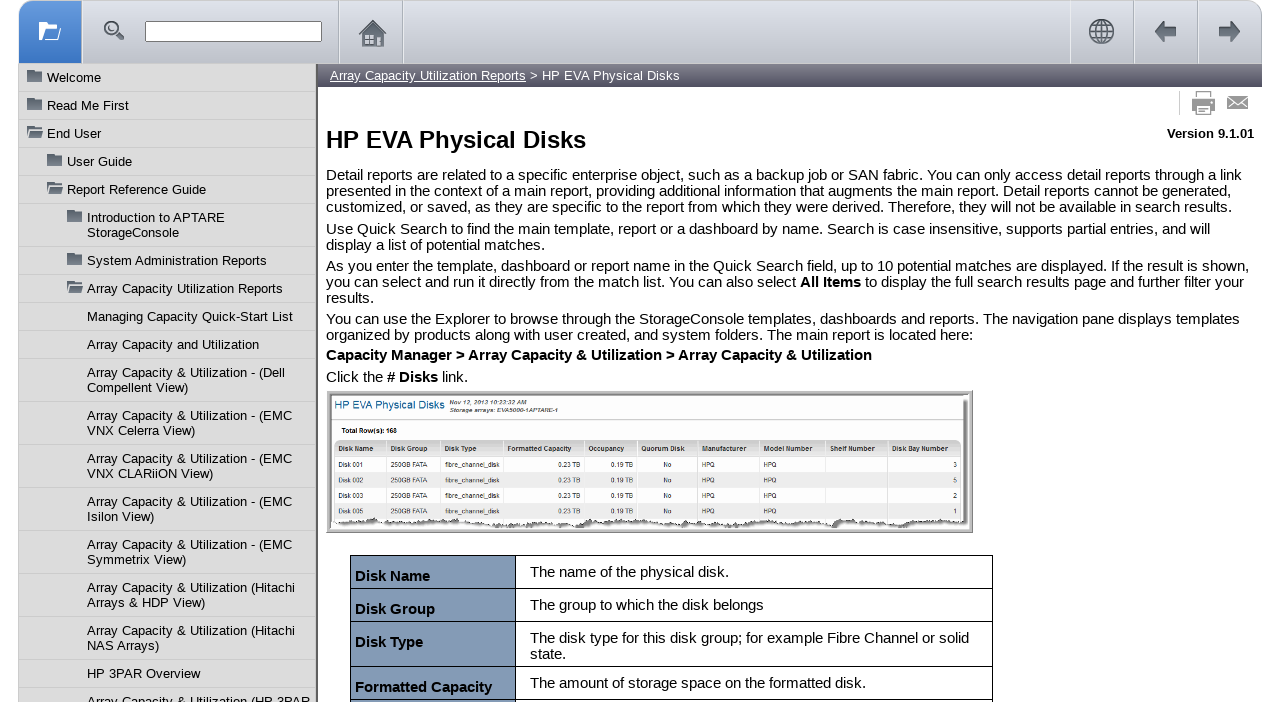

--- FILE ---
content_type: text/html; charset=UTF-8
request_url: https://aptaredocs.veritas.com/9.1.01/Report%20Reference%20Guide/$H_36.html
body_size: 2833
content:
<!DOCTYPE html ><html xml:lang="en" lang="en" xmlns="http://www.w3.org/1999/xhtml"><head><meta http-equiv="Content-Type" content="text/html;charset=utf-8"><meta http-equiv="Content-Style-Type" content="text/css"><meta name="viewport" content="width=device-width, initial-scale=1.0, maximum-scale=1.0, user-scalable=no"><meta http-equiv="X-UA-Compatible" content="IE=edge"><title>HP EVA Physical Disks</title><link rel="Prev" href="$H_35.html" title="Previous"><link rel="Next" href="$H_37.html" title="Next"><link rel="StyleSheet" href="css/ArrayCapacityReports.css" type="text/css" media="all"><link rel="StyleSheet" href="css/skin.css" type="text/css" media="all"><link rel="StyleSheet" href="css/webworks.css" type="text/css" media="all"><!--[if IE 7]><link rel="StyleSheet" href="css/ArrayCapacityReports_IE7.css" type="text/css" media="all"><![endif]--><link rel="StyleSheet" href="css/print.css" type="text/css" media="print"><script type="text/javascript" src="scripts/common.js"></script><script type="text/javascript" src="scripts/page.js"></script><script type="text/javascript" src="scripts/search-client.js"></script><script type="text/javascript" src="scripts/unidata.js"></script><script type="text/javascript" src="scripts/unibreak.js"></script><script type="text/javascript">var _gaq = _gaq || [];
_gaq.push(['_setAccount', 'UA-921491-6']);
_gaq.push(['_trackPageview']);

(function() {
  var ga = document.createElement('script'); ga.type = 'text/javascript'; ga.async = true;
  ga.src = ('https:' == document.location.protocol ? 'https://ssl' : 'http://www') + '.google-analytics.com/ga.js';
  var s = document.getElementsByTagName('script')[0]; s.parentNode.insertBefore(ga, s);
})();</script></head><body id="pBwt5RI9IzpUBJvlkS_002ftg3g" class="ww_skin_page_body" style="text-align: left" onload="Page.OnLoad('../index.html#page/Report%20Reference%20Guide/$H_36.html');"><header id="wwconnect_header"><div class="ww_skin_breadcrumbs"><span class="ww_skin_breadcrumbs_parent"><a href="../Report%20Reference%20Guide/$H_15.html#ww116054">Array Capacity Utilization Reports</a></span><span class="ww_skin_breadcrumbs_divider"> &gt; </span><span class="ww_skin_breadcrumbs_current">HP EVA Physical Disks</span></div><div class="ww_skin_page_toolbar"><!-- Twitter --><!--         --><span id="social_twitter"><iframe frameborder="0" scrolling="no" allowtransparency="true" style="border: none; width: 110px; height: 21px; vertical-align: middle" src="javascript:''"></iframe></span><!-- FaceBook Like --><!--               --><span id="social_facebook_like"><iframe frameborder="0" scrolling="no" allowtransparency="true" style="border: none; width: 90px; height: 21px; vertical-align: middle" src="javascript:''"></iframe></span><!-- LinkedIn Share --><!--                --><span id="social_linkedin" style="display: none"><script type="IN/Share" data-counter="right"></script></span><!-- Google +1 --><!--           --><span id="social_google_plus1"><g:plusone></g:plusone></span><span class="ww_skin_page_toolbar_divider">&nbsp;</span><a class="ww_behavior_print ww_skin ww_skin_print" title="Print" href="#">&nbsp;</a><a class="ww_behavior_email ww_skin ww_skin_email" title="E-Mail" href="#">&nbsp;</a></div><div style="float:right;font-weight:bold">Version 9.1.01</div></header><div id="ww243441" class="Head1">HP EVA Physical Disks</div><div id="ww392736" class="Body">Detail reports are related to a specific enterprise object, such as a backup job or SAN fabric. You can only access detail reports through a link presented in the context of a main report, providing additional information that augments the main report. Detail reports cannot be generated, customized, or saved, as they are specific to the report from which they were derived. Therefore, they will not be available in search results.</div><div id="ww392737" class="Body">Use Quick Search to find the main template, report or a dashboard by name. Search is case insensitive, supports partial entries, and will display a list of potential matches.</div><div id="ww392738" class="Body">As you enter the template, dashboard or report name in the Quick Search field, up to 10 potential matches are displayed. If the result is shown, you can select and run it directly from the match list. You can also select <span style="font-weight: bold">All Items </span>to display the full search results page and further filter your results.</div><div id="ww392742" class="Body">You can use the Explorer to browse through the StorageConsole templates, dashboards and reports. The navigation pane displays templates organized by products along with user created, and system folders. The main report is located here: </div><div id="ww243454" class="NavigationPath">Capacity Manager &gt; Array Capacity &amp; Utilization &gt; Array Capacity &amp; Utilization</div><div id="ww243455" class="Body">Click the <span class="Bold"># Disks</span> link.</div><div class="ww_skin_page_overflow"><div id="ww243459" class="Body"><img class="Default" src="../Report%20Reference%20Guide/images/HP-EVAPhysicalDisks.gif" width="647" height="143" style="display: inline; float: none; left: 0.0; top: 0.0" alt=""></div></div><div id="ww243512" class="CellBody"></div><div class="ww_skin_page_overflow"><table class="VariablesList_002bNoNum" style="text-align: left; width: 482.93928pt" cellspacing="0" summary=""><caption style="caption-side: top"><tr><td style="background-color: #849BB6; border-bottom-color: #000000; border-bottom-style: solid; border-bottom-width: 0.5pt; border-left-color: #000000; border-left-style: solid; border-left-width: 0.5pt; border-right-color: #000000; border-right-style: solid; border-right-width: 0.5pt; border-top-color: #000000; border-top-style: solid; border-top-width: 0.5pt; padding-bottom: 3pt; padding-left: 3pt; padding-right: 6pt; padding-top: 3pt; vertical-align: top; width: 117.70488pt"><div id="ww243463" class="TblReportListHeading">Disk Name</div></td><td style="border-bottom-color: #000000; border-bottom-style: solid; border-bottom-width: 0.5pt; border-left-color: #000000; border-left-style: solid; border-left-width: 0.5pt; border-right-color: #000000; border-right-style: solid; border-right-width: 0.5pt; border-top-color: #000000; border-top-style: solid; border-top-width: 0.5pt; padding-bottom: 3pt; padding-left: 3pt; padding-right: 6pt; padding-top: 3pt; vertical-align: top; width: 365.2344pt"><div id="ww243466" class="CellBody">The name of the physical disk.</div></td></tr><tr><td style="background-color: #849BB6; border-bottom-color: #000000; border-bottom-style: solid; border-bottom-width: 0.5pt; border-left-color: #000000; border-left-style: solid; border-left-width: 0.5pt; border-right-color: #000000; border-right-style: solid; border-right-width: 0.5pt; border-top-color: #000000; border-top-style: solid; border-top-width: 0.5pt; padding-bottom: 3pt; padding-left: 3pt; padding-right: 6pt; padding-top: 3pt; vertical-align: top"><div id="ww243468" class="TblReportListHeading">Disk Group</div></td><td style="border-bottom-color: #000000; border-bottom-style: solid; border-bottom-width: 0.5pt; border-left-color: #000000; border-left-style: solid; border-left-width: 0.5pt; border-right-color: #000000; border-right-style: solid; border-right-width: 0.5pt; border-top-color: #000000; border-top-style: solid; border-top-width: 0.5pt; padding-bottom: 3pt; padding-left: 3pt; padding-right: 6pt; padding-top: 3pt; vertical-align: top"><div id="ww243471" class="CellBody">The group to which the disk belongs</div></td></tr><tr><td style="background-color: #849BB6; border-bottom-color: #000000; border-bottom-style: solid; border-bottom-width: 0.5pt; border-left-color: #000000; border-left-style: solid; border-left-width: 0.5pt; border-right-color: #000000; border-right-style: solid; border-right-width: 0.5pt; border-top-color: #000000; border-top-style: solid; border-top-width: 0.5pt; padding-bottom: 3pt; padding-left: 3pt; padding-right: 6pt; padding-top: 3pt; vertical-align: top"><div id="ww243473" class="TblReportListHeading">Disk Type</div></td><td style="border-bottom-color: #000000; border-bottom-style: solid; border-bottom-width: 0.5pt; border-left-color: #000000; border-left-style: solid; border-left-width: 0.5pt; border-right-color: #000000; border-right-style: solid; border-right-width: 0.5pt; border-top-color: #000000; border-top-style: solid; border-top-width: 0.5pt; padding-bottom: 3pt; padding-left: 3pt; padding-right: 6pt; padding-top: 3pt; vertical-align: top"><div id="ww243476" class="CellBody">The disk type for this disk group; for example Fibre Channel or solid state.</div></td></tr><tr><td style="background-color: #849BB6; border-bottom-color: #000000; border-bottom-style: solid; border-bottom-width: 0.5pt; border-left-color: #000000; border-left-style: solid; border-left-width: 0.5pt; border-right-color: #000000; border-right-style: solid; border-right-width: 0.5pt; border-top-color: #000000; border-top-style: solid; border-top-width: 0.5pt; padding-bottom: 3pt; padding-left: 3pt; padding-right: 6pt; padding-top: 3pt; vertical-align: top"><div id="ww243478" class="TblReportListHeading">Formatted Capacity</div></td><td style="border-bottom-color: #000000; border-bottom-style: solid; border-bottom-width: 0.5pt; border-left-color: #000000; border-left-style: solid; border-left-width: 0.5pt; border-right-color: #000000; border-right-style: solid; border-right-width: 0.5pt; border-top-color: #000000; border-top-style: solid; border-top-width: 0.5pt; padding-bottom: 3pt; padding-left: 3pt; padding-right: 6pt; padding-top: 3pt; vertical-align: top"><div id="ww243481" class="CellBody">The amount of storage space on the formatted disk.</div></td></tr><tr><td style="background-color: #849BB6; border-bottom-color: #000000; border-bottom-style: solid; border-bottom-width: 0.5pt; border-left-color: #000000; border-left-style: solid; border-left-width: 0.5pt; border-right-color: #000000; border-right-style: solid; border-right-width: 0.5pt; border-top-color: #000000; border-top-style: solid; border-top-width: 0.5pt; padding-bottom: 3pt; padding-left: 3pt; padding-right: 6pt; padding-top: 3pt; vertical-align: top"><div id="ww243483" class="TblReportListHeading">Occupancy</div></td><td style="border-bottom-color: #000000; border-bottom-style: solid; border-bottom-width: 0.5pt; border-left-color: #000000; border-left-style: solid; border-left-width: 0.5pt; border-right-color: #000000; border-right-style: solid; border-right-width: 0.5pt; border-top-color: #000000; border-top-style: solid; border-top-width: 0.5pt; padding-bottom: 3pt; padding-left: 3pt; padding-right: 6pt; padding-top: 3pt; vertical-align: top"><div id="ww243486" class="CellBody">How much of the disk is in use.</div></td></tr><tr><td style="background-color: #849BB6; border-bottom-color: #000000; border-bottom-style: solid; border-bottom-width: 0.5pt; border-left-color: #000000; border-left-style: solid; border-left-width: 0.5pt; border-right-color: #000000; border-right-style: solid; border-right-width: 0.5pt; border-top-color: #000000; border-top-style: solid; border-top-width: 0.5pt; padding-bottom: 3pt; padding-left: 3pt; padding-right: 6pt; padding-top: 3pt; vertical-align: top"><div id="ww243488" class="TblReportListHeading">Quorum Disk</div></td><td style="border-bottom-color: #000000; border-bottom-style: solid; border-bottom-width: 0.5pt; border-left-color: #000000; border-left-style: solid; border-left-width: 0.5pt; border-right-color: #000000; border-right-style: solid; border-right-width: 0.5pt; border-top-color: #000000; border-top-style: solid; border-top-width: 0.5pt; padding-bottom: 3pt; padding-left: 3pt; padding-right: 6pt; padding-top: 3pt; vertical-align: top"><div id="ww243491" class="CellBody">Indicates if this disk is a quorum disk resource for Windows clustering.</div></td></tr><tr><td style="background-color: #849BB6; border-bottom-color: #000000; border-bottom-style: solid; border-bottom-width: 0.5pt; border-left-color: #000000; border-left-style: solid; border-left-width: 0.5pt; border-right-color: #000000; border-right-style: solid; border-right-width: 0.5pt; border-top-color: #000000; border-top-style: solid; border-top-width: 0.5pt; padding-bottom: 3pt; padding-left: 3pt; padding-right: 6pt; padding-top: 3pt; vertical-align: top"><div id="ww243493" class="TblReportListHeading">Manufacturer</div></td><td style="border-bottom-color: #000000; border-bottom-style: solid; border-bottom-width: 0.5pt; border-left-color: #000000; border-left-style: solid; border-left-width: 0.5pt; border-right-color: #000000; border-right-style: solid; border-right-width: 0.5pt; border-top-color: #000000; border-top-style: solid; border-top-width: 0.5pt; padding-bottom: 3pt; padding-left: 3pt; padding-right: 6pt; padding-top: 3pt; vertical-align: top"><div id="ww243496" class="CellBody">The maker of the disk.</div></td></tr><tr><td style="background-color: #849BB6; border-bottom-color: #000000; border-bottom-style: solid; border-bottom-width: 0.5pt; border-left-color: #000000; border-left-style: solid; border-left-width: 0.5pt; border-right-color: #000000; border-right-style: solid; border-right-width: 0.5pt; border-top-color: #000000; border-top-style: solid; border-top-width: 0.5pt; padding-bottom: 3pt; padding-left: 3pt; padding-right: 6pt; padding-top: 3pt; vertical-align: top"><div id="ww243498" class="TblReportListHeading">Model Number</div></td><td style="border-bottom-color: #000000; border-bottom-style: solid; border-bottom-width: 0.5pt; border-left-color: #000000; border-left-style: solid; border-left-width: 0.5pt; border-right-color: #000000; border-right-style: solid; border-right-width: 0.5pt; border-top-color: #000000; border-top-style: solid; border-top-width: 0.5pt; padding-bottom: 3pt; padding-left: 3pt; padding-right: 6pt; padding-top: 3pt; vertical-align: top"><div id="ww243501" class="CellBody">The disk model number.</div></td></tr><tr><td style="background-color: #849BB6; border-bottom-color: #000000; border-bottom-style: solid; border-bottom-width: 0.5pt; border-left-color: #000000; border-left-style: solid; border-left-width: 0.5pt; border-right-color: #000000; border-right-style: solid; border-right-width: 0.5pt; border-top-color: #000000; border-top-style: solid; border-top-width: 0.5pt; padding-bottom: 3pt; padding-left: 3pt; padding-right: 6pt; padding-top: 3pt; vertical-align: top"><div id="ww243503" class="TblReportListHeading">Shelf Number</div></td><td style="border-bottom-color: #000000; border-bottom-style: solid; border-bottom-width: 0.5pt; border-left-color: #000000; border-left-style: solid; border-left-width: 0.5pt; border-right-color: #000000; border-right-style: solid; border-right-width: 0.5pt; border-top-color: #000000; border-top-style: solid; border-top-width: 0.5pt; padding-bottom: 3pt; padding-left: 3pt; padding-right: 6pt; padding-top: 3pt; vertical-align: top"><div id="ww243506" class="CellBody">Indicates the disk enclosure in the array.</div></td></tr><tr><td style="background-color: #849BB6; border-bottom-color: #000000; border-bottom-style: solid; border-bottom-width: 0.5pt; border-left-color: #000000; border-left-style: solid; border-left-width: 0.5pt; border-right-color: #000000; border-right-style: solid; border-right-width: 0.5pt; border-top-color: #000000; border-top-style: solid; border-top-width: 0.5pt; padding-bottom: 3pt; padding-left: 3pt; padding-right: 6pt; padding-top: 3pt; vertical-align: top"><div id="ww243508" class="TblReportListHeading">Disk Bay Number</div></td><td style="border-bottom-color: #000000; border-bottom-style: solid; border-bottom-width: 0.5pt; border-left-color: #000000; border-left-style: solid; border-left-width: 0.5pt; border-right-color: #000000; border-right-style: solid; border-right-width: 0.5pt; border-top-color: #000000; border-top-style: solid; border-top-width: 0.5pt; padding-bottom: 3pt; padding-left: 3pt; padding-right: 6pt; padding-top: 3pt; vertical-align: top"><div id="ww243511" class="CellBody">The bay in which the disk is located.</div></td></tr></table></div><footer><div id="bottom"><div id="footer"><div id="cr_copyright"><b><p>Copyright 2003-2014 APTARE, Inc. 
All Rights Reserved. 
</p></b></div></div></div><!-- Related Topics --><!--                --><!-- Back to Top --><!--             --><!-- Disqus --><!--        --><!-- Google Translation --><!--                    --><div class="ww_skin_page_globalization"><div id="google_translate_element">&nbsp;</div><script><!--
            function googleTranslateElementInit() {
              new google.translate.TranslateElement({
                  pageLanguage: '',
                  autoDisplay: true
                }, 'google_translate_element');
            }
// --></script></div><br></footer></body></html>

--- FILE ---
content_type: text/html; charset=UTF-8
request_url: https://aptaredocs.veritas.com/9.1.01/index.html
body_size: 29481
content:
<!DOCTYPE html >
<html xml:lang="en" lang="en" xmlns="http://www.w3.org/1999/xhtml">
  <head>
    <meta http-equiv="Content-Type" content="text/html;charset=utf-8">
    <meta http-equiv="Content-Style-Type" content="text/css">
    <meta name="viewport" content="width=device-width, initial-scale=1.0, maximum-scale=1.0, user-scalable=no">
    <meta http-equiv="X-UA-Compatible" content="IE=edge">
    <base target="connect_page">
    <title>APTARE Technical Documentation</title>
    <script type="text/javascript"><!--
// Copyright (c) 2010-2014 Quadralay Corporation.  All rights reserved.
//
// ePublisher 2013.3
//
// Validated with JSLint <http://www.jslint.com/>
//

/*jslint maxerr: 50, indent: 4 */
/*global window */
/*global DocumentTouch */


// Message
//

var Message = {};

Message.Determine_Origin = function (param_window) {
    'use strict';

    var result, start_prefix_minimum, start_index, end_index;

    if (param_window.location.protocol === 'file:') {
        result = '*';
    } else {
        // Ensure start index starts after protocol and host info
        //
        start_prefix_minimum = param_window.location.protocol + '//' + param_window.location.host;
        start_index = start_prefix_minimum.length;
        end_index = param_window.location.href.indexOf(param_window.location.pathname, start_index);
        result = param_window.location.href.substring(0, end_index);
    }

    return result;
};

Message.Listen = function (param_window, param_function) {
    'use strict';

    var origin, middleware;

    // Use appropriate browser method
    //
    if ((param_window.postMessage !== undefined) && (param_window.JSON !== undefined)) {
        // Wrap function to ensure security
        //
        origin = Message.Determine_Origin(param_window);
        middleware = function (param_event) {
            var accept, event, key;

            // Ensure origin matches
            //
            accept = (param_event.origin === origin);
            if (!accept) {
                if (param_window.location.protocol === 'file:') {
                    accept = (param_event.origin.indexOf('file:') === 0);
                    if (!accept) {
                        accept = (param_event.origin === 'null');
                    }
                }
            }

            // Invoke function if message acceptable
            //
            if (accept) {
                // Copy existing event
                //
                event = {};
                for (key in param_event) {
                    if (param_event[key] !== undefined) {
                        event[key] = param_event[key];
                    }
                }

                // Expand JSON data
                //
                try {
                    event.data = param_window.JSON.parse(param_event.data);
                    param_function(event);
                } catch (ignore) {
                    // Apparently, this message wasn't meant for us
                    //
                }
            }
        };

        if (param_window.addEventListener !== undefined) {
            // Via postMessage
            //
            param_window.addEventListener('message', middleware, false);
        } else if (param_window.attachEvent !== undefined) {
            // Via postMessage
            //
            param_window.attachEvent('onmessage', middleware, false);
        }
    } else {
        // Direct send
        //
        if (!param_window.POSTMESSAGE_message) {
            param_window.POSTMESSAGE_message = param_function;
        }
    }
};

Message.Post = function (param_to_window, param_data, param_from_window) {
    'use strict';

    var data, origin, event;

    // Use appropriate browser method
    //
    if ((param_from_window.postMessage !== undefined) && (param_from_window.JSON !== undefined)) {
        // Via postMessage
        //
        data = param_from_window.JSON.stringify(param_data);
        origin = Message.Determine_Origin(param_from_window);
        param_to_window.postMessage(data, origin);
    } else {
        // Direct send
        //
        if (param_to_window.POSTMESSAGE_message) {
            event = { 'origin': origin, 'source': param_from_window, 'data': param_data };
            param_from_window.setTimeout(function () {
                param_to_window.POSTMESSAGE_message(event);
            }, 1);
        }
    }
};


// ExecuteWithDelay
//

function ExecuteWithDelay(param_window, param_callback, param_delay) {
    'use strict';

    var this_executewithdelay;

    this_executewithdelay = this;

    this.timeout = null;
    this.Execute = function () {
        // Pending invocation?
        //
        if (this_executewithdelay.timeout !== null) {
            // Reset timer and prepare to start over
            //
            param_window.clearTimeout(this_executewithdelay.timeout);
        }

        // Start timer
        //
        this_executewithdelay.timeout = param_window.setTimeout(this_executewithdelay.Invoke, param_delay);
    };
    this.Invoke = function () {
        try {
            // Clear timeout tracker and invoke callback
            //
            this_executewithdelay.timeout = null;
            param_callback();
        } catch (ignore) {
            // Ignore callback exceptions
            //
        }
    };
}


// Tracker
//

function Tracker(param_window, param_element, param_callback) {
    'use strict';

    var this_tracker;

    this.element = param_element;
    this.snapshot = param_element.innerHTML;
    this.snapshot_growing = false;

    this_tracker = this;
    this.Execute = function () {
        var snapshot;

        try {
            // Snapshot changed?
            //
            snapshot = this_tracker.element.innerHTML;
            if (snapshot !== this_tracker.snapshot) {
                this_tracker.snapshot = snapshot;
                this_tracker.snapshot_growing = true;
            } else {
                // Previously growing?
                //
                if (this_tracker.snapshot_growing) {
                    this_tracker.snapshot_growing = false;

                    // Invoke callback
                    //
                    try {
                        param_callback();
                    } catch (ignore) {
                        // Ignore callback exceptions
                        //
                    }
                }
            }

            // Continue
            //
            param_window.setTimeout(function () { this_tracker.Execute(); }, 200);
        } catch (ignore) {
            // Element must no longer be valid
            //
        }
    };
}


// Browser
//

var Browser = {};

Browser.ScrollingSupported = function () {
    'use strict';

    var result, safari_match, mobile_match, version_match;

    // Initialize return value
    //
    result = true;

    // Older mobile browsers, such as Safari under iOS 5 and earlier
    // do not support scrolling of nested overflowed divs or iframes
    //
    // Mozilla/5.0 (iPhone; CPU iPhone OS 6_1_3 like Mac OS X) AppleWebKit/536.26 (KHTML, like Gecko) Version/6.0 Mobile/10B329 Safari/8536.25
    //
    safari_match = window.navigator.userAgent.match(/ Safari\//);
    mobile_match = window.navigator.userAgent.match(/ Mobile\//);
    version_match = window.navigator.userAgent.match(/ Version\/(\d+)\.(\d+) /);
    if ((safari_match !== null) && (mobile_match !== null) && (version_match !== null) && (parseInt(version_match[1], 10) < 6)) {
        result = false;
    }

    return result;
};

Browser.GetAJAX = function (param_window) {
    'use strict';

    var result;

    try {
        // Firefox, Opera, Safari, Chrome
        //
        result = new param_window.XMLHttpRequest();
    } catch (e1) {
        // IE
        //
        try {
            result = new param_window.ActiveXObject('Msxml2.XMLHTTP');
        } catch (e2) {
            result = new param_window.ActiveXObject('Microsoft.XMLHTTP');
        }
    }

    return result;
};

Browser.ContainsClass = function (param_className, param_class) {
    'use strict';

    var result, index;

    result = false;

    if ((param_className !== undefined) && (param_className.length > 0) && (param_class.length > 0)) {
        // Exact match?
        //
        if (param_class === param_className) {
            result = true;
        } else {
            // Contains?
            //
            index = param_className.indexOf(param_class);
            if (index >= 0) {
                if (index === 0) {
                    result = (param_className.charAt(param_class.length) === ' ');
                } else if (index === (param_className.length - param_class.length)) {
                    result = (param_className.charAt(index - 1) === ' ');
                } else {
                    result = ((param_className.charAt(index - 1) === ' ') && (param_className.charAt(index + param_class.length) === ' '));
                }
            }
        }
    }

    return result;
};

Browser.AddClass = function (param_className, param_class) {
    'use strict';

    var result;

    result = param_className;
    if (!Browser.ContainsClass(param_className, param_class)) {
        result = param_className + ' ' + param_class;
    }

    return result;
};

Browser.RemoveClass = function (param_className, param_class) {
    'use strict';

    var result, index;

    result = param_className;
    if ((param_className !== undefined) && (param_className.length > 0) && (param_class.length > 0)) {
        // Exact match?
        //
        if (param_class === param_className) {
            result = '';
        } else {
            // Contains?
            //
            index = param_className.indexOf(param_class);
            if (index >= 0) {
                if (index === 0) {
                    if (param_className.charAt(param_class.length) === ' ') {
                        result = param_className.substring(param_class.length + 1);
                    }
                } else if (index === (param_className.length - param_class.length)) {
                    if (param_className.charAt(index - 1) === ' ') {
                        result = param_className.substring(0, index - 1);
                    }
                } else {
                    if ((param_className.charAt(index - 1) === ' ') && (param_className.charAt(index + param_class.length) === ' ')) {
                        result = param_className.substring(0, index - 1) + param_className.substring(index + param_class.length);
                    }
                }
            }
        }
    }

    return result;
};

Browser.ReplaceClass = function (param_className, param_existing_class, param_new_class) {
    'use strict';

    var result;

    result = Browser.RemoveClass(param_className, param_existing_class);
    result = Browser.AddClass(result, param_new_class);

    return result;
};

Browser.SameDocument = function (param_url_1, param_url_2) {
    'use strict';

    var result, current_path, desired_path;

    result = false;

    if (param_url_1 === param_url_2) {
        // Quick and dirty check
        //
        result = true;
    } else {
        // Try more in-depth test
        //
        current_path = param_url_1;
        desired_path = param_url_2;

        // Decompose hrefs
        //
        if (current_path.indexOf('#') !== -1) {
            current_path = current_path.substring(0, current_path.indexOf('#'));
        }
        if (desired_path.indexOf('#') !== -1) {
            desired_path = desired_path.substring(0, desired_path.indexOf('#'));
        }

        // Same document?
        //
        if ((desired_path === current_path) || (decodeURI(desired_path) === current_path) || (desired_path === decodeURI(current_path)) || (decodeURI(desired_path) === decodeURI(current_path))) {
            result = true;
        }
    }

    return result;
};

Browser.SameHierarchy = function (param_base_url, param_test_url) {
    'use strict';

    var result, decoded_base_url, decoded_test_url;

    result = false;

    if (param_test_url.indexOf(param_base_url) === 0) {
        result = true;
    } else {
        decoded_base_url = decodeURI(param_base_url);

        if (param_test_url.indexOf(decoded_base_url) === 0) {
            result = true;
        } else {
            decoded_test_url = decodeURI(param_test_url);

            if (decoded_test_url.indexOf(param_base_url) === 0) {
                result = true;
            } else {
                if (decoded_test_url.indexOf(decoded_base_url) === 0) {
                    result = true;
                }
            }
        }
    }

    return result;
};

Browser.RelativePath = function (param_base_url, param_test_url) {
    'use strict';

    var result, decoded_base_url, decoded_test_url;

    result = '';

    if (param_test_url.indexOf(param_base_url) === 0) {
        result = param_test_url.substring(param_base_url.length);
    } else {
        decoded_base_url = decodeURI(param_base_url);

        if (param_test_url.indexOf(decoded_base_url) === 0) {
            result = param_test_url.substring(decoded_base_url.length);
        } else {
            decoded_test_url = decodeURI(param_test_url);

            if (decoded_test_url.indexOf(param_base_url) === 0) {
                result = decoded_test_url.substring(param_base_url.length);
            } else {
                if (decoded_test_url.indexOf(decoded_base_url) === 0) {
                    result = decoded_test_url.substring(decoded_base_url.length);
                }
            }
        }
    }

    return result;
};

Browser.ResolveURL = function (param_reference_page_url, param_url) {
    'use strict';

    var result, url_parts, resolved_url_parts, url_component;

    // Absolute URL?
    //
    if (param_url.indexOf('//') >= 0) {
        // Absolute URL
        //
        result = param_url;
    } else {
        // Relative URL
        //

        // Expand URL into components
        //
        if (param_url.indexOf('/') >= 0) {
            url_parts = param_url.split('/');
        } else {
            url_parts = [ param_url ];
        }
        resolved_url_parts = param_reference_page_url.split('/');
        resolved_url_parts.length = resolved_url_parts.length - 1;

        // Process URL components
        //
        while (url_parts.length > 0) {
            url_component = url_parts.shift();

            if ((url_component !== '') && (url_component !== '.')) {
                if (url_component === '..') {
                    resolved_url_parts.pop();
                } else {
                    resolved_url_parts.push(url_component);
                }
            }
        }

        // Build resolved URL
        //
        result = resolved_url_parts.join('/');
    }

    return result;
};

Browser.GetDocument = function (param_iframe_or_window) {
    'use strict';

    var result;

    try {
        // <iframe>?
        //
        result = param_iframe_or_window.contentWindow || param_iframe_or_window.contentDocument;
        if (result.document) {
            result = result.document;
        }
    } catch (e) {
        try {
            // window?
            //
            result = param_iframe_or_window.document;
        } catch (ignore) {
            // Give up!
            //
        }
    }

    try {
        if (result.location.href === undefined) {
            result = undefined;
        } else if (result.body === undefined) {
            result = undefined;
        }
    } catch (e3) {
        result = undefined;
    }

    return result;
};

Browser.GetBrowserWidthHeight = function (param_window) {
    'use strict';

    var result;

    result = { width: 0, height: 0 };

    // Determine browser width/height
    //
    if ((param_window.document.documentElement !== undefined) && (param_window.document.documentElement.clientWidth !== 0)) {
        result.width = param_window.document.documentElement.clientWidth;
        result.height = param_window.document.documentElement.clientHeight;
    } else {
        result.width = param_window.document.body.clientWidth;
        result.height = param_window.document.body.clientHeight;
    }

    return result;
};

Browser.GetElementWidthHeight = function (param_element) {
    'use strict';

    var result;

    result = { width: 0, height: 0 };

    // Determine content width/height
    //
    if ((param_element.scrollWidth !== undefined) && (param_element.scrollHeight !== undefined)) {
        result.width = param_element.scrollWidth;
        result.height = param_element.scrollHeight;
        if ((param_element.offsetWidth !== undefined) && (param_element.offsetHeight !== undefined)) {
            if (param_element.offsetWidth > param_element.scrollWidth) {
                result.width = param_element.offsetWidth;
            }
            if (param_element.offsetHeight > param_element.scrollHeight) {
                result.height = param_element.offsetHeight;
            }
        }
    }

    return result;
};

Browser.GetElementScrollPosition = function (param_element, param_stop_at_element) {
    'use strict';

    var result, scroll_left, scroll_top, current_element;

    scroll_left = 0;
    scroll_top = 0;
    current_element = param_element;
    while ((current_element !== null) && (current_element !== param_stop_at_element)) {
        scroll_left += current_element.offsetLeft;
        scroll_top += current_element.offsetTop;

        current_element = current_element.offsetParent;
    }

    result = { 'left': scroll_left, 'top': scroll_top };

    return result;
};

Browser.GetWindowContentWidthHeight = function (param_window) {
    'use strict';

    var result, window_document, element;

    result = { width: 0, height: 0 };

    // Determine iframe width/height
    //
    window_document = Browser.GetDocument(param_window);
    if (window_document !== undefined) {
        // Default width/height info
        //
        element = window_document.body;
        result.width = element.offsetWidth;
        result.height = element.offsetHeight;

        if ((window_document.documentElement !== undefined) && (window_document.documentElement.offsetWidth !== 0)) {
            // Improve upon existing width/height info
            //
            if (window.navigator.userAgent.indexOf('MSIE') === -1) {
                element = window_document.documentElement;
                if (element.offsetWidth > result.width) {
                    result.width = element.offsetWidth;
                }
                if (element.offsetHeight > result.height) {
                    result.height = element.offsetHeight;
                }
            }
        }
    }

    return result;
};

Browser.GetIFrameContentWidthHeight = function (param_iframe) {
    'use strict';

    var result;

    // Determine iframe width/height
    //
    result = Browser.GetWindowContentWidthHeight(param_iframe);

    return result;
};

Browser.FindParentWithTagName = function (param_element, param_tag_name) {
    'use strict';

    var result, parent_element;

    result = null;

    try {
        parent_element = param_element.parentNode;
        while ((result === null) && (parent_element !== undefined) && (parent_element !== null)) {
            // Found target element?
            //
            if (parent_element.nodeName.toLowerCase() === param_tag_name) {
                // Success!
                //
                result = parent_element;
            }

            // Advance
            //
            parent_element = parent_element.parentNode;
        }
    } catch (ignore) {
        // No luck!
        //
    }

    return result;
};

Browser.FirstChildElement = function (param_element) {
    'use strict';

    var result, child_node;

    result = null;

    if ((param_element.firstChild !== undefined) && (param_element.firstChild !== null)) {
        child_node = param_element.firstChild;
        while ((child_node !== null)) {
            if (child_node.nodeType === 1) {
                result = child_node;
                child_node = null;
            } else {
                child_node = Browser.NextSiblingElement(child_node);
            }
        }
    }

    return result;
};

Browser.FirstChildElementWithTagName = function (param_element, param_tag_name) {
    'use strict';

    var result, child_node;

    result = null;

    if ((param_element.firstChild !== undefined) && (param_element.firstChild !== null)) {
        child_node = param_element.firstChild;
        while ((child_node !== null)) {
            if ((child_node.nodeType === 1) && (child_node.nodeName.toLowerCase() === param_tag_name)) {
                result = child_node;
                child_node = null;
            } else {
                child_node = Browser.NextSiblingElement(child_node);
            }
        }
    }

    return result;
};

Browser.PreviousSiblingElement = function (param_element) {
    'use strict';

    var result, current_element;

    result = null;

    current_element = param_element;
    while ((current_element.previousSibling !== undefined) && (current_element.previousSibling !== null)) {
        if (current_element.previousSibling.nodeType === 1) {
            result = current_element.previousSibling;
            break;
        }

        current_element = current_element.previousSibling;
    }

    return result;
};

Browser.NextSiblingElement = function (param_element) {
    'use strict';

    var result, current_element;

    result = null;

    current_element = param_element;
    while ((current_element.nextSibling !== undefined) && (current_element.nextSibling !== null)) {
        if (current_element.nextSibling.nodeType === 1) {
            result = current_element.nextSibling;
            break;
        }

        current_element = current_element.nextSibling;
    }

    return result;
};

Browser.PreviousSiblingElementWithTagName = function (param_element, param_tag_name) {
    'use strict';

    var result;

    result = Browser.PreviousSiblingElement(param_element);
    while ((result !== null) && (result.nodeName.toLowerCase() !== param_tag_name)) {
        result = Browser.PreviousSiblingElement(result);
    }

    return result;
};

Browser.NextSiblingElementWithTagName = function (param_element, param_tag_name) {
    'use strict';

    var result;

    result = Browser.NextSiblingElement(param_element);
    while ((result !== null) && (result.nodeName.toLowerCase() !== param_tag_name)) {
        result = Browser.NextSiblingElement(result);
    }

    return result;
};

Browser.GetAttribute = function (param_element, param_attribute_name) {
    'use strict';

    var result;

    result = null;

    // Notes on browser compatibility
    // http://help.dottoro.com/ljhutuuj.php
    //
    if (param_element.getAttribute !== undefined) {
        result = param_element.getAttribute(param_attribute_name);
    } else if (param_element.getPropertyValue !== undefined) {
        result = param_element.getPropertyValue(param_attribute_name);
    } else {
        if ((param_element[param_attribute_name] !== undefined) && (param_element[param_attribute_name] !== null)) {
            result = param_element[param_attribute_name];
        }
    }

    return result;
};

Browser.SetAttribute = function (param_element, param_attribute_name, param_value) {
    'use strict';

    // Notes on browser compatibility
    // http://help.dottoro.com/ljhutuuj.php
    //
    if (param_element.setAttribute !== undefined) {
        param_element.setAttribute(param_attribute_name, param_value);
    } else if (param_element.setProperty !== undefined) {
        param_element.setProperty(param_attribute_name, param_value);
    } else {
        param_element[param_attribute_name] = param_value;
    }
};

Browser.RemoveAttribute = function (param_element, param_attribute_name, param_empty_value) {
    'use strict';

    var attribute_value;

    // Attribute exists?
    //
    attribute_value = Browser.GetAttribute(param_element, param_attribute_name);
    if ((attribute_value !== null) && (attribute_value !== param_empty_value)) {
        // Notes on browser compatibility
        // http://help.dottoro.com/ljhutuuj.php
        //
        if (param_element.removeAttribute !== undefined) {
            param_element.removeAttribute(param_attribute_name);
        } else if (param_element.removeProperty !== undefined) {
            param_element.removeProperty(param_attribute_name);
        } else {
            param_element[param_attribute_name] = param_empty_value;
        }
    }
};

Browser.GetLinkRelHREF = function (param_document, param_rel) {
    'use strict';

    var result, link_elements, index, link_element;

    result = '';

    link_elements = param_document.getElementsByTagName('link');
    for (index = 0; index < link_elements.length; index += 1) {
        link_element = link_elements[index];
        if (link_element.rel === param_rel) {
            // HREF defined?
            //
            if (link_element.href !== undefined) {
                result = link_element.href;
            }
            break;
        }
    }

    return result;
};

Browser.ApplyToChildElementsWithTagName = function (param_element, param_tag_name, param_process) {
    'use strict';

    var elements, index, element;

    elements = param_element.getElementsByTagName(param_tag_name);
    for (index = 0; index < elements.length; index += 1) {
        element = elements[index];

        param_process(element);
    }
};

Browser.TrackSubtreeChanges = function (param_window, param_element, param_callback) {
    'use strict';

    var tracker, executewithdelay;

    // Address IE short-comings
    //
    if (param_window.navigator.userAgent.indexOf('MSIE') !== -1) {
        // Periodically track changes
        //
        tracker = new Tracker(param_window, param_element, param_callback);
        param_window.setTimeout(tracker.Execute, 1);
    } else {
        executewithdelay = new ExecuteWithDelay(param_window, param_callback, 100);
        if (param_element.addEventListener !== undefined) {
            param_element.addEventListener('DOMSubtreeModified', executewithdelay.Execute, false);
        } else if (param_element.attachEvent !== undefined) {
            param_element.attachEvent('DOMSubtreeModified', executewithdelay.Execute);
        }
    }
};

Browser.TrackDocumentChanges = function (param_window, param_document, param_callback) {
    'use strict';

    Browser.TrackSubtreeChanges(param_window, param_document.body, param_callback);
};

Browser.ApplyToTree = function (param_element, param_recursion_filter, param_processing_filter, param_action) {
    'use strict';

    var index, child_node, queue;

    queue = [];
    for (index = 0; index < param_element.childNodes.length; index += 1) {
        child_node = param_element.childNodes[index];

        // Depth first processing
        //
        if (param_recursion_filter(child_node)) {
            // Recurse!
            //
            Browser.ApplyToTree(child_node, param_recursion_filter, param_processing_filter, param_action);
        }

        // Process?
        //
        if (param_processing_filter(child_node)) {
            // Add to queue
            //
            queue.push(child_node);
        }
    }

    // Process queue
    //
    for (index = 0; index < queue.length; index += 1) {
        child_node = queue[index];
        param_action(child_node);
    }
};

Browser.TouchEnabled = function (param_window) {
    'use strict';

    var result;

    result = (param_window.ontouchstart !== undefined);
    if (!result) {
        try {
            result = ((param_window.DocumentTouch !== undefined) && (param_window.document instanceof DocumentTouch));
        } catch (ignore) {
            // Not fatal!
            //
        }
    }

    return result;
};

Browser.DisableCSSHoverSelectors = function (param_window) {
    'use strict';

    var css_style_rule_type, hover_expression, stylesheet_index, stylesheet, css_rules_index, css_rules, css_rule, parts, filtered_parts, parts_index, part;

    try {
        // Determine style rule type
        //
        css_style_rule_type = param_window.CSSRule.STYLE_RULE;

        // Define hover expression
        //
        hover_expression = /:hover/;

        // Iterate stylesheets
        //
        for (stylesheet_index = 0; stylesheet_index < param_window.document.styleSheets.length; stylesheet_index += 1) {
            stylesheet = param_window.document.styleSheets[stylesheet_index];

            // Iterate rules
            //
            css_rules = stylesheet.cssRules;
            if (css_rules === undefined) {
                css_rules = stylesheet.rules;
            }
            for (css_rules_index = css_rules.length - 1; css_rules_index >= 0; css_rules_index -= 1) {
                css_rule = css_rules[css_rules_index];

                // Check rule type
                //
                if (css_rule.type === css_style_rule_type) {
                    // Expand compound selectors
                    //
                    if (css_rule.selectorText.indexOf(',') !== -1) {
                        parts = css_rule.selectorText.split(',');
                    } else {
                        parts = [ css_rule.selectorText ];
                    }

                    // Filter individual selectors
                    //
                    filtered_parts = [];
                    for (parts_index = 0; parts_index < parts.length; parts_index += 1) {
                        part = parts[parts_index];

                        if (!hover_expression.test(part)) {
                            filtered_parts.push(part);
                        }
                    }

                    // Update rule selectors or delete
                    //
                    if (filtered_parts.length > 0) {
                        css_rule.selectorText = filtered_parts.join(',');
                    } else {
                        stylesheet.deleteRule(css_rules_index);
                    }
                }
            }
        }
    } catch (ignore) {
        // Not fatal
        //
    }
};


// Highlights
//

var Highlight = {};

Highlight.MatchExpression = function (param_expression, param_string) {
    'use strict';

    var result, working_regexp, working_string, offset, match;

    result = [];

    // Find matches within the string in order
    //
    working_regexp = new RegExp('\\s' + param_expression + '\\s', 'i');
    working_string = ' ' + param_string + ' ';
    offset = 0;
    match = working_regexp.exec(working_string);
    while (match !== null) {
        // Record location of this match
        //
        result.push([offset + match.index, match[0].length - 2]);

        // Advance
        //
        offset += match.index + match[0].length - 1;
        working_regexp.lastIndex = 0;
        if (offset < working_string.length) {
            match = working_regexp.exec(working_string.substring(offset));
        } else {
            match = null;
        }
    }

    return result;
};

Highlight.MatchExpressions = function (param_expressions, param_string) {
    'use strict';

    var result, match_locations, expression, index, alpha_locations, beta_locations, gamma_locations, start_index, alpha_location, beta_location, gamma_location;

    // Find all match locations
    //
    match_locations = [];
    for (index = 0; index < param_expressions.length; index += 1) {
        expression = param_expressions[index];

        match_locations[index] = Highlight.MatchExpression(expression, param_string);
    }

    // Combine match locations
    //
    while (match_locations.length > 1) {
        alpha_locations = match_locations.pop();
        beta_locations = match_locations.pop();

        gamma_locations = [];
        start_index = -1;
        alpha_location = undefined;
        beta_location = undefined;
        while ((alpha_locations.length > 0) || (beta_locations.length > 0) || (alpha_location !== undefined) || (beta_location !== undefined)) {
            // Locate next location pair
            //
            while ((alpha_location === undefined) && (alpha_locations.length > 0)) {
                alpha_location = alpha_locations.shift();
                if (alpha_location[0] < start_index) {
                    alpha_location = undefined;
                }
            }
            while ((beta_location === undefined) && (beta_locations.length > 0)) {
                beta_location = beta_locations.shift();
                if (beta_location[0] < start_index) {
                    beta_location = undefined;
                }
            }

            // Pick a location
            //
            gamma_location = undefined;
            if ((alpha_location !== undefined) && (beta_location !== undefined)) {
                // Check start index
                //
                if (alpha_location[0] < beta_location[0]) {
                    // Use alpha
                    //
                    gamma_location = alpha_location;
                    alpha_location = undefined;
                } else if (alpha_location[0] > beta_location[0]) {
                    // Use beta
                    //
                    gamma_location = beta_location;
                    beta_location = undefined;
                } else {
                    // Check lengths (longer match wins)
                    //
                    if (alpha_location[1] > beta_location[1]) {
                        // Use alpha
                        //
                        gamma_location = alpha_location;
                        alpha_location = undefined;
                    } else if (alpha_location[1] < beta_location[1]) {
                        // Use beta
                        //
                        gamma_location = beta_location;
                        beta_location = undefined;
                    } else {
                        // Same location
                        //
                        gamma_location = alpha_location;
                        alpha_location = undefined;
                        beta_location = undefined;
                    }
                }
            } else {
                // Use the one that exists
                //
                if (alpha_location !== undefined) {
                    // Use alpha
                    //
                    gamma_location = alpha_location;
                    alpha_location = undefined;
                } else {
                    // Use beta
                    //
                    gamma_location = beta_location;
                    beta_location = undefined;
                }
            }

            // Track selected location
            //
            if (gamma_location !== undefined) {
                gamma_locations.push(gamma_location);
                start_index = gamma_location[0] + gamma_location[1];
            }
        }

        match_locations.push(gamma_locations);
    }

    result = match_locations[0];

    return result;
};

Highlight.TreeRecusionFilter = function (param_node) {
    'use strict';

    var result = false;

    // Recurse on content elements
    //
    if ((param_node.nodeType === 1) && (param_node.nodeName.toLowerCase() !== 'header') && (param_node.nodeName.toLowerCase() !== 'footer')) {
        result = true;
    }

    return result;
};

Highlight.TreeProcessTextNodesFilter = function (param_node) {
    'use strict';

    var result = false;

    // Keep text nodes
    //
    if (param_node.nodeType === 3) {
        result = true;
    }

    return result;
};

Highlight.TreeProcessHighlightSpansFilter = function (param_css_class, param_node) {
    'use strict';

    var result = false;

    // Find highlight spans
    //
    if ((param_node.nodeType === 1) && (param_node.nodeName.toLowerCase() === 'span') && (param_node.className === param_css_class)) {
        result = true;
    }

    return result;
};

Highlight.Apply = function (param_document, param_css_class, param_expressions, param_node) {
    'use strict';

    var locations, result, location, highlight_node, span_element;

    locations = Highlight.MatchExpressions(param_expressions, param_node.nodeValue);
    result = (locations.length > 0);
    while (locations.length > 0) {
        location = locations.pop();

        if ((location[0] + location[1]) < param_node.nodeValue.length) {
            param_node.splitText(location[0] + location[1]);
        }
        highlight_node = param_node.splitText(location[0]);
        span_element = param_document.createElement('span');
        span_element.className = param_css_class;
        param_node.parentNode.insertBefore(span_element, highlight_node);
        span_element.appendChild(highlight_node);
    }

    return result;
};

Highlight.Remove = function (param_document, param_node) {
    'use strict';

    var parent, previous, next, text, text_node;

    // Remove highlights
    //
    parent = param_node.parentNode;
    previous = param_node.previousSibling;
    next = param_node.nextSibling;
    text = '';
    if ((previous !== null) && (previous.nodeType === 3)) {
        text += previous.nodeValue;
        parent.removeChild(previous);
    }
    if ((param_node.childNodes.length > 0) && (param_node.childNodes[0].nodeType === 3)) {
        text += param_node.childNodes[0].nodeValue;
    }
    if ((next !== null) && (next.nodeType === 3)) {
        text += next.nodeValue;
        parent.removeChild(next);
    }
    text_node = param_document.createTextNode(text);
    parent.insertBefore(text_node, param_node);
    parent.removeChild(param_node);
};

Highlight.ApplyToDocument = function (param_document, param_css_class, param_expressions, param_handle_highlight) {
    'use strict';

    Browser.ApplyToTree(param_document.body, Highlight.TreeRecusionFilter,
        Highlight.TreeProcessTextNodesFilter,
        function (param_node) {
            var applied;

            applied = Highlight.Apply(param_document, param_css_class, param_expressions, param_node);
            if ((applied) && (param_handle_highlight !== undefined)) {
                param_handle_highlight(param_node.parentNode);
            }
        });
};

Highlight.RemoveFromDocument = function (param_document, param_css_class) {
    'use strict';

    // Remove highlights
    //
    Browser.ApplyToTree(param_document.body, Highlight.TreeRecusionFilter,
        function (param_node) {
            var result;

            result = Highlight.TreeProcessHighlightSpansFilter(param_css_class, param_node);

            return result;
        },
        function (param_node) {
            Highlight.Remove(param_document, param_node);
        });
};


// File AJAX
//

var FAJAX = {};

FAJAX.Open = function (method, url, async) {
    'use strict';

    this.url = url;
};

FAJAX.Send = function (param_data) {
    'use strict';

    // Need to inject iframe via innerHTML to support IE 7
    //
    this.iframe_container = this.window.document.createElement('div');
    this.iframe_container.id = 'fajax_iframe_container';
    this.iframe_container.fajax = this;
    this.iframe_container.style.visibility = 'hidden';
    this.window.document.body.appendChild(this.iframe_container);
    this.iframe_container.innerHTML = '<iframe src="' + this.url + '" onload="FAJAX.OnLoad(window.document);"></iframe>';
};

FAJAX.OnLoad = function (param_document) {
    'use strict';

    var iframe_container;

    iframe_container = param_document.getElementById('fajax_iframe_container');
    iframe_container.fajax.HandleLoad();
};

FAJAX.HandleLoad = function () {
    'use strict';

    var iframe, iframe_document, data;

    // Access iframe's content directly
    //
    try {
        iframe = this.iframe_container.getElementsByTagName('iframe')[0];
        iframe_document = Browser.GetDocument(iframe);
        data = iframe_document.body.innerHTML;
    } catch (ignore) {
        // No luck!
        //
    }

    // Try session storage
    //
    if (data === null || data === undefined || data === '') {
        if (this.window.Storage !== undefined) {
            data = this.window.sessionStorage['WebWorks_Connect_Data'];
            delete this.window.sessionStorage['WebWorks_Connect_Data'];
        }
    }

    this.window.document.body.removeChild(this.iframe_container);

    if (data !== null && data !== undefined) {
        this.readyState = 4;
        this.status = 200;
        this.responseText = data;
        this.onreadystatechange();
    } else {
        this.readyState = 4;
        this.status = 404;
        this.responseText = '';
        this.onreadystatechange();
    }
};

FAJAX.Object = function (param_window) {
    'use strict';

    this.window = param_window;
    this.readyState = 1;
    this.status = 404;
    this.responseText = '';
    this.iframe = undefined;
    this.url = '';

    this.open = FAJAX.Open;
    this.send = FAJAX.Send;
    this.HandleLoad = FAJAX.HandleLoad;
};


// Parcels
//

var Parcels = {};

Parcels.KnownParcelURL = function (param_parcel_prefixes, param_url) {
    'use strict';

    var result, parcel_base_url;

    result = false;

    for (parcel_base_url in param_parcel_prefixes) {
        if (typeof param_parcel_prefixes[parcel_base_url] === 'boolean') {
            if (Browser.SameHierarchy(parcel_base_url, param_url)) {
                result = true;
                break;
            }
        }
    }

    return result;
};

Parcels.KnownParcelBaggageURL = function (param_parcel_prefixes, param_url) {
    'use strict';

    var result, parcel_base_url, baggage_url;

    result = false;

    for (parcel_base_url in param_parcel_prefixes) {
        if (typeof param_parcel_prefixes[parcel_base_url] === 'boolean') {
            if (Browser.SameHierarchy(parcel_base_url, param_url)) {
                baggage_url = parcel_base_url + '/baggage/';
                result = Browser.SameHierarchy(baggage_url, param_url);
                break;
            }
        }
    }

    return result;
};
// Copyright (c) 2010-2014 Quadralay Corporation.  All rights reserved.
//
// ePublisher 2013.3
//
// Validated with JSLint <http://www.jslint.com/>
//

/*jslint unparam: true, sub: true, maxerr: 50, indent: 4 */
/*global window */
/*global Browser */
/*global Message */
/*global FAJAX */
/*global Parcels */

var Connect_Window = window;
Connect_Window.name = 'connect_main';


// Progress
//

var Progress = { progress: 0 };

Progress.Reset = function () {
    'use strict';

    var current_progress, progress_segment, progress_div;

    // Reset progress
    //
    Progress.progress = 0;

    // Reset segments
    //
    current_progress = 0;
    while (current_progress < 100) {
        current_progress += 10;

        progress_segment = Connect_Window.document.getElementById('progress_' + current_progress);
        progress_segment.className = Browser.ReplaceClass(progress_segment.className, 'ww_skin_progress_segment_complete', 'ww_skin_progress_segment_pending');
    }

    // Show progress
    //
    progress_div = Connect_Window.document.getElementById('progress');
    progress_div.style.display = 'block';
};

Progress.Update = function (param_progress) {
    'use strict';

    var progress_segment;

    if (param_progress > Progress.progress) {
        if (param_progress <= 100) {
            while ((Progress.progress + 10) <= param_progress) {
                Progress.progress = Progress.progress + 10;

                progress_segment = Connect_Window.document.getElementById('progress_' + Progress.progress);
                progress_segment.className = Browser.ReplaceClass(progress_segment.className, 'ww_skin_progress_segment_pending', 'ww_skin_progress_segment_complete');
            }
        }
    }
};

Progress.Complete = function () {
    'use strict';

    var progress_div;

    progress_div = Connect_Window.document.getElementById('progress');
    progress_div.style.display = 'none';
};


// AJAXData
//

function AJAXData_Execute() {
    'use strict';

    var this_ajaxdata, entry, ajax, parallel, request_url, moment, pending_entries_exist;

    this_ajaxdata = this;
    if (this_ajaxdata.entries.length > 0) {
        // Load entry
        //
        entry = this_ajaxdata.entries.shift();
        this_ajaxdata.pending_entries[entry] = true;
        if (Connect_Window.document.location.protocol === 'file:') {
            ajax = new FAJAX.Object(Connect_Window);
            parallel = false;
        } else {
            ajax = Browser.GetAJAX(Connect_Window);
            parallel = true;
        }

        ajax.onreadystatechange = function () {
            if (ajax.readyState === 4) {
                // Entry retrieved
                //
                if (ajax.status === 200) {
                    // Success!
                    //
                    delete this_ajaxdata.pending_entries[entry];
                    this_ajaxdata.completed_entries.push(entry);
                    this_ajaxdata.success(entry, ajax);

                    // Update progress
                    //
                    this_ajaxdata.progress((this_ajaxdata.completed_entries.length / this_ajaxdata.entries_start_length) * 100);
                } else if (ajax.status === 304) {
                    // Already trying to work around 304s?
                    //
                    if (this_ajaxdata.avoid_304_entries[entry] === true) {
                        // Keep moving forward
                        //
                        delete this_ajaxdata.pending_entries[entry];
                        this_ajaxdata.completed_entries.push(entry);
                        this_ajaxdata.progress((this_ajaxdata.completed_entries.length / this_ajaxdata.entries_start_length) * 100);
                    } else {
                        // Retry
                        //
                        this_ajaxdata.avoid_304_entries[entry] = true;
                        this_ajaxdata.entries.push(entry);
                    }
                } else {
                    delete this_ajaxdata.pending_entries[entry];
                    this_ajaxdata.completed_entries.push(entry);
                }

                // Load next entry
                //
                Connect_Window.setTimeout(function () { this_ajaxdata.Execute(); }, 1);
            }
        };

        // Avoid 304 (not modified) responses
        //
        request_url = this_ajaxdata.get_url(entry);
        if (this_ajaxdata.avoid_304_entries[entry] === true) {
            moment = new Date();
            request_url += '?moment=' + moment.getTime();
        }

        // Request entry
        //
        ajax.open('GET', request_url, true);
        ajax.send(null);

        // Parallel load?
        //
        if (parallel) {
            // Load next entry
            //
            Connect_Window.setTimeout(function () { this_ajaxdata.Execute(); }, 1);
        }
    } else {
        // Pending entries exist?
        //
        pending_entries_exist = false;
        for (entry in this_ajaxdata.pending_entries) {
            if (typeof this_ajaxdata.pending_entries[entry] === 'boolean') {
                pending_entries_exist = true;
                break;
            }
        }

        // Completed?
        //
        if (!pending_entries_exist) {
            // Entries loaded!
            //
            this_ajaxdata.complete();
        }
    }
}

function AJAXData_Object(param_entries, param_get_url, param_progress, param_success, param_complete) {
    'use strict';

    this.entries = param_entries.slice(0);
    this.entries_start_length = this.entries.length;
    this.pending_entries = {};
    this.completed_entries = [];
    this.avoid_304_entries = {};
    this.get_url = param_get_url;
    this.progress = param_progress;
    this.success = param_success;
    this.complete = param_complete;

    this.Execute = AJAXData_Execute;
}


// Panel
//

function Panel_Visible() {
    'use strict';

    var result;

    result = (Browser.ContainsClass(this.connect.presentation_div.className, 'panel_sidebar') || Browser.ContainsClass(this.connect.presentation_div.className, 'panel_overlay'));

    return result;
}

function Panel_Show() {
    'use strict';

    if (!this.Visible()) {
        // Configure panel
        //
        if (this.display_as_sidebar) {
            this.connect.presentation_div.className = Browser.AddClass(this.connect.presentation_div.className, 'panel_sidebar');
        } else {
            this.connect.presentation_div.className = Browser.AddClass(this.connect.presentation_div.className, 'panel_overlay');
        }

        // Handle layout changes
        //
        this.Resize();
    }
}

function Panel_Resize() {
    'use strict';

    this.resize();
}

function Panel_Hide(param_resize) {
    'use strict';

    if (this.Visible()) {
        // Teardown
        //
        if ((this.teardown !== undefined) && (this.teardown !== null)) {
            this.teardown(this.window, this.panel_content);
            this.teardown = undefined;
        }

        // Hide panel
        //
        if (this.display_as_sidebar) {
            this.connect.presentation_div.className = Browser.RemoveClass(this.connect.presentation_div.className, 'panel_sidebar');
        } else {
            this.connect.presentation_div.className = Browser.RemoveClass(this.connect.presentation_div.className, 'panel_overlay');
        }

        // Handle layout changes
        //
        if (param_resize === undefined) {
            this.Resize();
        } else {
            if (param_resize === true) {
                this.Resize();
            }
        }
    }
}

function Panel_Display(param_display_as_sidebar, param_setup, param_resize, param_teardown) {
    'use strict';

    var this_panel;

    // Setup
    //
    this.display_as_sidebar = (this.connect.navigation_width > 0) ? param_display_as_sidebar : false;
    param_setup(this.window, this.panel_content);

    // Configure resize and teardown
    //
    this.resize = param_resize;
    this.teardown = param_teardown;

    // Show!
    //
    this_panel = this;
    this.window.setTimeout(function () { this_panel.Show(); }, 1);
}

function Panel_Object(param_window, param_connect) {
    'use strict';

    this.window = param_window;
    this.connect = param_connect;
    this.display_as_sidebar = false;
    this.teardown = undefined;
    this.panel_frame = this.window.document.getElementById('panel_frame');
    this.panel_content = this.window.document.getElementById('panel_content');
    this.page_div = this.window.document.getElementById('page_div');
    this.page_iframe = this.window.document.getElementById('page_iframe');

    this.Visible = Panel_Visible;
    this.Show = Panel_Show;
    this.Resize = Panel_Resize;
    this.Hide = Panel_Hide;
    this.Display = Panel_Display;
}


// Lightbox
//

function Lightbox_Show() {
    'use strict';

    var browser_widthheight, lightbox_frame_widthheight, lightbox_frame_left, lightbox_frame_top;

    // Calculate position
    //
    browser_widthheight = Browser.GetBrowserWidthHeight(Connect_Window);
    lightbox_frame_widthheight = Browser.GetElementWidthHeight(this.lightbox_frame);
    lightbox_frame_left = Math.floor((browser_widthheight.width - lightbox_frame_widthheight.width) / 2);
    if (lightbox_frame_left < 0) {
        lightbox_frame_left = 0;
    }
    lightbox_frame_top = Math.floor((browser_widthheight.height - lightbox_frame_widthheight.height) / 2);
    if (lightbox_frame_top < 0) {
        lightbox_frame_top = 0;
    }

    // Set up the background
    //
    this.lightbox_background.style.display = 'block';

    // Configure the frame
    //
    this.lightbox_frame.style.left = String(lightbox_frame_left) + 'px';
    this.lightbox_frame.style.top = String(lightbox_frame_top) + 'px';
    this.lightbox_frame.style.visibility = 'visible';
}

function Lightbox_Hide() {
    'use strict';

    // Hide lightbox
    //
    this.lightbox_frame.style.visibility = 'hidden';
    this.lightbox_background.style.display = 'none';

    // Teardown
    //
    if ((this.teardown !== undefined) && (this.teardown !== null)) {
        this.teardown(this.lightbox_content);
        this.teardown = undefined;
    }
}

function Lightbox_Display(param_setup, param_teardown) {
    'use strict';

    var this_lightbox;

    // Setup
    //
    param_setup(this.lightbox_content);

    // Configure teardown
    //
    this.teardown = param_teardown;

    // Show!
    //
    this_lightbox = this;
    Connect_Window.setTimeout(function () { this_lightbox.Show(); }, 1);
}

function Lightbox_Object(param_connect) {
    'use strict';

    var this_lightbox;

    this.connect = param_connect;

    this.lightbox_background = Connect_Window.document.getElementById('lightbox_background');
    this.lightbox_frame = Connect_Window.document.getElementById('lightbox_frame');
    this.lightbox_content = Connect_Window.document.getElementById('lightbox_content');
    this.lightbox_close = Connect_Window.document.getElementById('lightbox_close');
    this.teardown = undefined;

    this_lightbox = this;
    this.page_iframe = Connect_Window.document.getElementById('page_iframe');
    this.lightbox_close.onclick = function () { this_lightbox.Hide(); };

    this.Show = Lightbox_Show;
    this.Hide = Lightbox_Hide;
    this.Display = Lightbox_Display;
}


var Connect = { loading: false, page_cargo: {} };

Connect.OnLoadAction = function () {
    'use strict';

    var url_header, base_pathname, base_url, splash_page_url, css_rules, css_rules_index, css_rule, css_rule_selector_text, parcel_anchors, index;

    url_header = Connect_Window.location.href.substring(0, Connect_Window.location.href.indexOf(Connect_Window.location.pathname));
    base_pathname = Connect_Window.location.pathname.substring(0, Connect_Window.location.pathname.lastIndexOf('/') + 1);
    base_url = url_header + base_pathname;
    splash_page_url = base_url + 'connect/splash.html';

    Connect.base_url = base_url;
    Connect.default_page_url = splash_page_url;
    Connect.splash_page_url = splash_page_url;
    Connect.search_page_url = base_url + 'connect/search.html';
    Connect.show_first_document = false;
    Connect.layout_wide = false;
    Connect.adjust_for_content_size_timeout = null;
    Connect.adjust_for_content_size_inprogress = false;
    Connect.parcels_loaded = false;
    Connect.ignore_page_load = false;
    Connect.hash = '';
    Connect.parcel_anchors = [];
    Connect.parcel_ix = [];
    Connect.parcel_sx = [];
    Connect.parcel_title = {};
    Connect.navigation_width = 300;
    Connect.navigation_minimum_page_width = 900;
    Connect.lightbox_min_pixel_margin = 48;
    Connect.disqus_id = '';
    Connect.email = 'techpubs@aptare.com';
    Connect.email_message = 'Feedback: $Location;';
    Connect.toc_class_states = {};
    Connect.toc_selected_entry_key = undefined;
    Connect.toc_cleanup_folders = true;
    Connect.search_input = null;
    Connect.search_query = '';
    Connect.button_behavior_expression = new RegExp('ww_behavior_[a-z]+', 'g');
    Connect.buttons = {};
    Connect.button_behaviors = { 'ww_behavior_home': Connect.Button_Home,
            'ww_behavior_toc': Connect.Button_TOC,
            'ww_behavior_index': Connect.Button_Index,
            'ww_behavior_search': Connect.Button_Search,
            'ww_behavior_globe': Connect.Button_Globe,
            'ww_behavior_prev': Connect.Button_Previous,
            'ww_behavior_next': Connect.Button_Next,
            'ww_behavior_email': Connect.Button_Email,
            'ww_behavior_print': Connect.Button_Print,
            'ww_behavior_pdf': Connect.Button_PDF
        };
    Connect.button_degradation_order = ['ww_behavior_home', 'ww_behavior_globe', 'ww_behavior_index', 'ww_behavior_search', 'ww_behavior_toc'];
    Connect.globe_enabled = false;

    Connect.link_bridge = {
        last_link: null,
        Next: {},
        Prev: {},
        HREFs: { 'splash': splash_page_url },
        Track: function (param_first_link, param_last_link) {
            var firstPageID, lastPageID, lastLinkID;

            firstPageID = param_first_link.id.replace(/\:first$/, '');
            lastPageID = param_last_link.id.replace(/\:last$/, '');

            // Associate previous/next and handle no splash
            //
            if (this.last_link === null) {
                if (Connect.show_first_document) {
                    Connect.default_page_url = param_first_link.href;
                } else {
                    this.Prev[firstPageID] = 'splash';
                }
                this.Next['splash'] = firstPageID;
            } else {
                lastLinkID = this.last_link.id.replace(/\:last$/, '');
                this.Prev[firstPageID] = lastLinkID;
                this.Next[lastLinkID] = firstPageID;
            }

            // Map ids to URIs
            //
            this.HREFs[firstPageID] = param_first_link.href;
            this.HREFs[lastPageID] = param_last_link.href;

            // Remember last link loaded
            //
            this.last_link = param_last_link;
        },

        GetPrev: function (param_page_id) {
            var result;

            result = null;

            if (this.Prev[param_page_id] !== undefined) {
                result = this.HREFs[this.Prev[param_page_id]];
            }

            return result;
        },

        GetNext: function (param_page_id) {
            var result;

            result = null;

            if (this.Next[param_page_id] !== undefined) {
                result = this.HREFs[this.Next[param_page_id]];
            }

            return result;
        },

        Get: function (param_type, param_page_id) {
            var result, type_as_lowercase;

            result = null;

            type_as_lowercase = param_type.toLowerCase();
            if (type_as_lowercase === 'prev') {
                result = this.GetPrev(param_page_id);
            } else if (type_as_lowercase === 'next') {
                result = this.GetNext(param_page_id);
            }

            return result;
        }
    };

    // Layout offsets
    //
    Connect.layout_wide_offset = 0;
    Connect.layout_narrow_offset = 0;
    Connect.layout_current_offset = 0;
    Connect.layout_height_tolerance = 32;
    Connect.layout_top = 0;
    Connect.layout_top_css_rules = [];
    css_rules = Connect_Window.document.styleSheets[0].cssRules;
    if (css_rules === undefined) {
        css_rules = Connect_Window.document.styleSheets[0].rules;
    }
    for (css_rules_index = 0; css_rules_index < css_rules.length; css_rules_index += 1) {
        css_rule = css_rules[css_rules_index];
        css_rule_selector_text = css_rule.selectorText.toLowerCase();  // Handle IE 7,8

        if (css_rule_selector_text === '.layout_wide') {
            Connect.layout_wide_offset += parseInt(css_rule.style.paddingLeft, 10);
            Connect.layout_wide_offset += parseInt(css_rule.style.paddingRight, 10);
        } else if (css_rule_selector_text === '.layout_narrow') {
            Connect.layout_narrow_offset += parseInt(css_rule.style.paddingLeft, 10);
            Connect.layout_narrow_offset += parseInt(css_rule.style.paddingRight, 10);
        } else if (css_rule_selector_text === 'div#presentation_div') {
            Connect.presentation_div_css_rule = css_rule;
        }
    }
    for (css_rules_index = 0; css_rules_index < css_rules.length; css_rules_index += 1) {
        css_rule = css_rules[css_rules_index];
        css_rule_selector_text = css_rule.selectorText.toLowerCase();  // Handle IE 7,8

        if ((css_rule_selector_text === 'div#layout_div.layout_wide div#presentation_div.panel_sidebar div#panel_frame') || (css_rule_selector_text === 'div.layout_wide#layout_div div.panel_sidebar#presentation_div div#panel_frame')) {
            // Assign width
            //
            css_rule.style.width = String(Connect.navigation_width) + 'px';
        } else if ((css_rule_selector_text === 'div#layout_div.layout_wide div#presentation_div.panel_sidebar div#page_div') || (css_rule_selector_text === 'div.layout_wide#layout_div div.panel_sidebar#presentation_div div#page_div')) {
            // Assign left
            //
            css_rule.style.left = String(Connect.navigation_width) + 'px';
        } else if (css_rule_selector_text === 'div#container_div') {
            // Update top
            //
            Connect.layout_top_css_rules.push(css_rule);
        }
    }

    // Cache <div>s
    //
    Connect.layout_div = Connect_Window.document.getElementById('layout_div');
    Connect.toolbar_div = Connect_Window.document.getElementById('toolbar_div');
    Connect.presentation_div = Connect_Window.document.getElementById('presentation_div');
    Connect.parcels_div = Connect_Window.document.getElementById('parcels');
    Connect.container_div = Connect_Window.document.getElementById('container_div');
    Connect.panel_frame_div = Connect_Window.document.getElementById('panel_frame');
    Connect.page_div = Connect_Window.document.getElementById('page_div');
    Connect.page_iframe = Connect_Window.document.getElementById('page_iframe');
    Connect.panels_div = Connect_Window.document.getElementById('panels');
    Connect.panel_progress_div = Connect_Window.document.getElementById('panel_progress');
    Connect.toc_div = Connect_Window.document.getElementById('toc');
    Connect.toc_content_div = Connect_Window.document.getElementById('toc_content');
    Connect.index_div = Connect_Window.document.getElementById('index');
    Connect.index_content_div = Connect_Window.document.getElementById('index_content');
    Connect.search_div = Connect_Window.document.getElementById('search');
    Connect.search_content_div = Connect_Window.document.getElementById('search_content');
    Connect.search_iframe = Connect_Window.document.getElementById('search_iframe');

    // Determine scrolling support
    //
    Connect.scrolling_supported = Browser.ScrollingSupported();
    if (Connect.scrolling_supported) {
        Connect_Window.document.body.className = Browser.AddClass(Connect_Window.document.body.className, 'scrolling_supported');
    }

    // Size content <div>
    //
    Connect_Window.onresize = Connect.OnResize;
    if (Connect_Window.addEventListener !== undefined) {
        Connect_Window.addEventListener('orientationchange', Connect.OnResize, false);
    }

    // Panel
    //
    Connect.Panel = new Panel_Object(Connect_Window, Connect);
    Connect.panel_changing = false;
    Connect.sidebar_behavior = undefined;
    Connect.sidebar_auto_display = (Connect.navigation_width > 0);

    // Lightbox
    //
    Connect.Lightbox = new Lightbox_Object(Connect);

    // Touch enabled?
    //
    if (Browser.TouchEnabled(Connect_Window)) {
        // Adjust CSS rules for touch devices
        //
        Browser.DisableCSSHoverSelectors(Connect_Window);
    }

    // Load parcels
    //
    Connect.parcel_anchors = [];
    Connect.parcel_context_ids = {};
    Connect.parcel_prefixes = {};
    Connect.parcel_prefixes[Connect.base_url + 'connect/'] = true;
    Connect.toc_content_div.innerHTML = Connect.parcels_div.innerHTML;
    Connect.parcels_div.innerHTML = '';
    Connect.parcels_div.style.display = 'none';
    parcel_anchors = Connect.toc_div.getElementsByTagName('a');
    if (parcel_anchors.length === 0) {
        parcel_anchors = Connect_Window.document.links;
    }
    for (index = 0; index < parcel_anchors.length; index += 1) {
        Connect.parcel_anchors[Connect.parcel_anchors.length] = parcel_anchors[index];
    }
    Connect.Parcel_Load();

    // Setup for listening
    //
    Connect.dispatch_listen = undefined;
    Message.Listen(Connect_Window, Connect.Listen);
};

Connect.OnLoad = function () {
    'use strict';

    if (!Connect.loading) {
        Connect.loading = true;
        Connect.OnLoadAction();
    }
};

// Start running as soon as possible
//
if (window.addEventListener !== undefined) {
    window.document.addEventListener('DOMContentLoaded', Connect.OnLoad, false);
}

Connect.AddParcel = function (param_parcel_context,
                              param_parcel_id,
                              param_parcel_url,
                              param_parcel_title) {
    'use strict';

    var parcel_directory_url;

    parcel_directory_url = param_parcel_url.substring(0, param_parcel_url.lastIndexOf('.'));

    // Track context
    //
    Connect.parcel_context_ids[param_parcel_context] = param_parcel_id;

    // Include original file and directory prefix
    //
    Connect.parcel_prefixes[param_parcel_url] = true;
    Connect.parcel_prefixes[parcel_directory_url] = true;
    Connect.parcel_ix.push({ 'id': param_parcel_id, 'url': parcel_directory_url + '_ix.html' });
    Connect.parcel_sx.push(parcel_directory_url + '_sx.js');
    Connect.parcel_title[param_parcel_id] = param_parcel_title;
};

Connect.KnownParcelURL = function (param_url) {
    'use strict';

    var result;

    result = Parcels.KnownParcelURL(Connect.parcel_prefixes, param_url);

    return result;
};

Connect.KnownParcelBaggageURL = function (param_url) {
    'use strict';

    var result;

    result = Parcels.KnownParcelBaggageURL(Connect.parcel_prefixes, param_url);

    return result;
};

Connect.CalculateLayoutWide = function () {
    'use strict';

    var result, browser_widthheight;

    browser_widthheight = Browser.GetBrowserWidthHeight(Connect_Window);
    result = (browser_widthheight.width >= Connect.navigation_minimum_page_width);

    return result;
};

Connect.GuessPageHeight = function () {
    'use strict';

    var browser_widthheight, page_height;

    browser_widthheight = Browser.GetBrowserWidthHeight(Connect_Window);
    page_height = browser_widthheight.height - Connect.layout_top;

    return page_height;
};

Connect.AdjustLayoutForBrowserSize = function () {
    'use strict';

    var previous_layout_wide, toolbar_buttons, left_button, right_button, index, toolbar_button;

    // Adjust navigation based on available space
    //
    previous_layout_wide = Connect.layout_wide;
    Connect.layout_wide = Connect.CalculateLayoutWide();

    // Layout changed?
    //
    if (Connect.layout_wide) {
        // Switched from narrow view?
        //
        if (!previous_layout_wide) {
            // Layout
            //
            Connect.layout_div.className = 'layout_wide';
            Connect.layout_current_offset = Connect.layout_wide_offset;
        }
    } else {
        // Switched from wide view?
        //
        if (previous_layout_wide) {
            // Layout
            //
            Connect.layout_div.className = 'layout_narrow';
            Connect.layout_current_offset = Connect.layout_narrow_offset;

            // Guess page height
            //
            Connect.page_div.style.height = String(Connect.GuessPageHeight() - Connect.layout_height_tolerance) + 'px';
        }
    }

    // Update toolbar buttons
    //
    toolbar_buttons = Connect.toolbar_div.getElementsByTagName('span');
    for (index = 0; index < toolbar_buttons.length; index += 1) {
        toolbar_button = toolbar_buttons[index];
        if ((Browser.ContainsClass(toolbar_button.className, 'ww_skin_toolbar_button_left')) || (Browser.ContainsClass(toolbar_button.className, 'ww_skin_toolbar_button_center')) || (Browser.ContainsClass(toolbar_button.className, 'ww_skin_toolbar_button_right'))) {
            if (left_button === undefined) {
                left_button = toolbar_button;
            }
            right_button = toolbar_button;
        }
    }
    if (left_button !== undefined) {
        if (Connect.layout_wide) {
            left_button.className = Browser.AddClass(left_button.className, 'ww_skin_toolbar_left_background');
        } else {
            left_button.className = Browser.RemoveClass(left_button.className, 'ww_skin_toolbar_left_background');
        }
    }
    if (right_button !== undefined) {
        if (Connect.layout_wide) {
            right_button.className = Browser.AddClass(right_button.className, 'ww_skin_toolbar_right_background');
        } else {
            right_button.className = Browser.RemoveClass(right_button.className, 'ww_skin_toolbar_right_background');
        }
    }

    // Update side panel layout
    //
    if (Connect.Panel.Visible()) {
        // Adjust layout
        //
        if (previous_layout_wide && !Connect.layout_wide && Connect.Panel.display_as_sidebar) {
            Connect.Panel.Hide();
        }
    } else {
        // Display default side panel
        //
        if (!Connect.panel_changing) {
            if ((Connect.layout_wide) && (Connect.sidebar_auto_display) && (Connect.sidebar_behavior !== undefined)) {
                Connect.button_behaviors[Connect.sidebar_behavior]();
            }
        }
    }
};

Connect.HandleToolbarButtonForBrowserSize = function (param_index, param_show) {
    'use strict';

    var done, button_behavior, toolbar_button, browser_widthheight, toolbar_table_element, toolbar_table_widthheight;

    done = false;

    // Possible button to show/hide
    //
    button_behavior = Connect.button_degradation_order[param_index];
    toolbar_button = Connect.buttons[button_behavior];
    if (toolbar_button !== undefined) {
        // Show/hide
        //
        if (param_show) {
            toolbar_button.style.display = 'inline-block';
        } else {
            toolbar_button.style.display = 'none';
        }

        // Keep change?
        //
        browser_widthheight = Browser.GetBrowserWidthHeight(Connect_Window);
        toolbar_table_element = Browser.FirstChildElementWithTagName(Connect.toolbar_div, 'table');
        toolbar_table_widthheight = Browser.GetElementWidthHeight(toolbar_table_element);
        if (param_show) {
            if (toolbar_table_widthheight.width > (browser_widthheight.width - Connect.layout_current_offset)) {
                // Revert change
                //
                toolbar_button.style.display = 'none';
                done = true;
            }
        } else {
            if (toolbar_table_widthheight.width <= (browser_widthheight.width - Connect.layout_current_offset)) {
                // Met the goal size
                //
                done = true;
            }
        }
    }

    return done;
};

Connect.AdjustToolbarForBrowserSize = function () {
    'use strict';

    var browser_widthheight, toolbar_table_element, toolbar_table_widthheight, show, index, done;

    // Show/hide non-critical toolbar buttons based on available space
    //
    browser_widthheight = Browser.GetBrowserWidthHeight(Connect_Window);
    toolbar_table_element = Browser.FirstChildElementWithTagName(Connect.toolbar_div, 'table');
    toolbar_table_widthheight = Browser.GetElementWidthHeight(toolbar_table_element);
    show = (toolbar_table_widthheight.width <= (browser_widthheight.width - Connect.layout_current_offset));
    if (show) {
        // Show buttons in reverse order
        //
        for (index = Connect.button_degradation_order.length - 1; index >= 0; index -= 1) {
            done = Connect.HandleToolbarButtonForBrowserSize(index, show);
            if (done) {
                break;
            }
        }
    } else {
        // Hide buttons in default order
        //
        for (index = 0; index < Connect.button_degradation_order.length; index += 1) {
            done = Connect.HandleToolbarButtonForBrowserSize(index, show);
            if (done) {
                break;
            }
        }
    }
};

Connect.AdjustPageScrolling = function () {
    'use strict';

    var navigation_width_offset, browser_widthheight, target_page_width, data, page_document;

    // Page visible?
    //
    if (Connect.layout_wide || (!Connect.Panel.Visible())) {
        // Parcel page?
        //
        if (Connect.page_info !== undefined) {
            // Clear fallback, if present
            //
            Connect.container_div.className = Browser.RemoveClass(Connect.container_div.className, 'unknown_page');

            // Set max width for page
            //
            navigation_width_offset = 0;
            if (Connect.layout_wide && Connect.Panel.Visible() && Connect.Panel.display_as_sidebar) {
                navigation_width_offset = Connect.navigation_width;
            }
            browser_widthheight = Browser.GetBrowserWidthHeight(Connect_Window);
            target_page_width = browser_widthheight.width - navigation_width_offset - Connect.layout_current_offset;
            data = {
                'action': 'page_set_max_width',
                'max_width': String(target_page_width) + 'px',
                'overflow': (Connect.layout_wide && Connect.scrolling_supported) ? 'visible' : 'auto'
            };
            Message.Post(Connect.page_iframe.contentWindow, data, Connect_Window);
        } else {
            if (Connect.scrolling_supported) {
                // Fallback and use scrollbars (risks wasting space on mobile devices)
                //
                Connect.page_div.style.height = '';
                Connect.container_div.className = Browser.AddClass(Connect.container_div.className, 'unknown_page');
            } else {
                // Try to update the frame directly
                //
                try {
                    // Set max width for page (minus a couple of pixels)
                    //
                    page_document = Browser.GetDocument(Connect.page_iframe);
                    page_document.body.style.maxWidth = String(target_page_width) + 'px';

                    // Set content height
                    //
                    Connect_Window.setTimeout(Connect.AdjustPageScrolling_Height, 1);
                } catch (possible) {
                    // Set to browser height and let scrollbars do their thing
                    //
                    Connect.page_div.style.height = String(Connect.GuessPageHeight()) + 'px';

                    // Notify page resize complete
                    //
                    data = {
                        'action': 'resize_complete'
                    };
                    Message.Post(Connect.page_iframe.contentWindow, data, Connect_Window);
                }
            }
        }
    }
};

Connect.AdjustPageScrolling_Height = function () {
    'use strict';

    var page_widthheight, data;

    // Set content height
    //
    page_widthheight = Browser.GetIFrameContentWidthHeight(Connect.page_iframe);
    Connect.page_div.style.height = String(page_widthheight.height + Connect.layout_height_tolerance) + 'px';

    // Notify page resize complete
    //
    data = {
        'action': 'resize_complete'
    };
    Message.Post(Connect.page_iframe.contentWindow, data, Connect_Window);
};

Connect.AdjustForContentSize = function () {
    'use strict';

    // Halt adjustment requests
    //
    if (Connect.adjust_for_content_size_timeout !== null) {
        Connect_Window.clearTimeout(Connect.adjust_for_content_size_timeout);
        Connect.adjust_for_content_size_timeout = null;
    }

    // Serialize adjustments
    //
    if (!Connect.adjust_for_content_size_inprogress) {
        Connect.adjust_for_content_size_inprogress = true;

        Connect_Window.setTimeout(function () {
            // Adjust navigation based on available space
            //
            Connect.AdjustLayoutForBrowserSize();

            Connect_Window.setTimeout(function () {
                // Adjust toolbar
                //
                Connect.AdjustToolbarForBrowserSize();

                Connect_Window.setTimeout(function () {
                    // Adjust page scrolling
                    //
                    Connect.AdjustPageScrolling();

                    Connect.adjust_for_content_size_inprogress = false;
                }, 1);
            }, 1);
        }, 1);
    }
};

Connect.OnResize = function () {
    'use strict';

    // Adjust for content size
    //
    if (Connect.adjust_for_content_size_timeout !== null) {
        Connect_Window.clearTimeout(Connect.adjust_for_content_size_timeout);
    }
    Connect.adjust_for_content_size_timeout = Connect_Window.setTimeout(Connect.AdjustForContentSize, 100);
};

Connect.Parcel_Load = function () {
    'use strict';

    var ajaxdata;

    ajaxdata = new AJAXData_Object(Connect.parcel_anchors,
        function (param_entry) {
            return param_entry.href;
        },
        function (param_percent) {
            Progress.Update(param_percent);
        },
        function (param_entry, param_ajax) {
            var parcel_div, context_and_id, parcel_context, parcel_id, parcel_toc_div_id, parcel_toc_div, toc_ul, parcel_data_div_id, parcel_data_div, first_page_div, last_page_div, first_page_a, last_page_a;

            // Access parcel
            //
            parcel_div = Connect_Window.document.createElement('div');
            parcel_div.style.visibility = 'hidden';
            parcel_div.innerHTML = param_ajax.responseText;
            Connect_Window.document.body.appendChild(parcel_div);

            // Add to collection of valid parcels
            //
            context_and_id = param_entry.id.split(':');
            parcel_context = context_and_id[0];
            parcel_id = context_and_id[1];
            Connect.AddParcel(parcel_context, parcel_id, param_entry.href, param_entry.innerHTML);

            // TOC
            //
            parcel_toc_div_id = 'toc:' + parcel_id;
            parcel_toc_div = Connect_Window.document.getElementById(parcel_toc_div_id);
            if (parcel_toc_div !== null) {
                toc_ul = Browser.FirstChildElementWithTagName(parcel_toc_div, 'ul');
                if (toc_ul !== null) {
                    // Extract TOC data
                    //
                    if (Connect.parcel_anchors.length === 1) {
                        // Suppress parcel (group) folder
                        //
                        param_entry.parentNode.parentNode.parentNode.parentNode.appendChild(toc_ul);
                    } else {
                        // Preserve parcel (group) folder
                        //
                        param_entry.parentNode.parentNode.appendChild(toc_ul);
                    }
                }
            }

            // Data
            //
            parcel_data_div_id = 'data:' + parcel_id;
            parcel_data_div = Connect_Window.document.getElementById(parcel_data_div_id);
            if (parcel_data_div !== null) {
                Connect.parcels_div.appendChild(parcel_data_div);

                // Add "bridge" links
                //
                first_page_div = Connect_Window.document.getElementById('page:' + parcel_id + ':first');
                last_page_div = Connect_Window.document.getElementById('page:' + parcel_id + ':last');
                first_page_a = Browser.FirstChildElementWithTagName(first_page_div, 'a');
                last_page_a = Browser.FirstChildElementWithTagName(last_page_div, 'a');
                Connect.link_bridge.Track(first_page_a, last_page_a);
            }

            // Remove parcel data
            //
            Connect_Window.document.body.removeChild(parcel_div);

            // Disable parcel link
            //
            if (Connect.parcel_anchors.length === 1) {
                param_entry.parentNode.parentNode.parentNode.parentNode.removeChild(param_entry.parentNode.parentNode.parentNode);
            } else {
                Browser.RemoveAttribute(param_entry, 'href', '');
            }
        },
        function () {
            var buttons_to_remove, button_to_remove, ie_match, presentation_div_scroll_position, toolbar_table_element, toolbar_table_widthheight, css_rules_index, css_rule;

            // Parcels loaded!
            //
            Connect.parcels_loaded = true;

            // Configure TOC levels
            //
            Connect.ConfigureTOCLevels(Connect.toc_div);

            // Intercept all clicks
            //
            Browser.ApplyToChildElementsWithTagName(Connect.toc_div, 'a',
                function (param_link) {
                    param_link.onclick = Connect.NavigationLink;

                    // Track container clicks as well
                    //
                    param_link.parentNode.onclick = Connect.NavigationEntryClick;
                });

            // Track folder clicks
            //
            Browser.ApplyToChildElementsWithTagName(Connect.toc_div, 'div',
                function (param_div) {
                    if (Browser.ContainsClass(param_div.className, 'ww_skin_toc_folder')) {
                        param_div.onclick = Connect.NavigationEntryClick;
                    }
                });

            // Intercept toolbar links
            //
            buttons_to_remove = [];
            Browser.ApplyToChildElementsWithTagName(Connect.toolbar_div, 'a',
                function (param_link) {
                    var match, button_key, button_span, keep;

                    param_link.onclick = Connect.ToolbarLink;

                    // Track buttons
                    //
                    match = param_link.className.match(Connect.button_behavior_expression);
                    if (match !== null) {
                        button_key = match[0];
                        button_span = Browser.FindParentWithTagName(param_link, 'span');
                        if (button_span !== null) {
                            // Keep button?
                            //
                            keep = true;
                            if (Connect_Window.document.location.protocol === 'file:') {
                                if (button_key === 'ww_behavior_globe') {
                                    keep = false;
                                }
                            }

                            // Process button
                            //
                            if (keep) {
                                Connect.buttons[button_key] = button_span;

                                // Initialize sidebar behavior
                                //
                                if ((Connect.sidebar_behavior === undefined) && ((button_key === 'ww_behavior_toc') || (button_key === 'ww_behavior_index'))) {
                                    Connect.sidebar_behavior = button_key;
                                }
                            } else {
                                buttons_to_remove[buttons_to_remove.length] = button_span;
                            }
                        }
                    }
                });

            // Remove buttons
            //
            while (buttons_to_remove.length > 0) {
                button_to_remove = buttons_to_remove.shift();
                if ((button_to_remove.parentNode !== undefined) && (button_to_remove.parentNode !== null)) {
                    button_to_remove.parentNode.removeChild(button_to_remove);
                }
            }

            // Handle toolbar search
            //
            ie_match = Connect_Window.navigator.userAgent.match(/MSIE (\d+)\.\d+;/);
            if ((ie_match === null) || ((ie_match.length > 1) && (parseInt(ie_match[1], 10) > 7))) {
                // Use toolbar search form
                //
                Browser.ApplyToChildElementsWithTagName(Connect.toolbar_div, 'form',
                    function (param_form) {
                        if (Browser.ContainsClass(param_form.className, 'ww_skin_search_form')) {
                            param_form.onsubmit = function () { Connect.Button_Search(); return false; };
                        }
                    });
                Browser.ApplyToChildElementsWithTagName(Connect.toolbar_div, 'input',
                    function (param_input) {
                        if (Browser.ContainsClass(param_input.className, 'ww_skin_search_input')) {
                            Connect.search_input = param_input;
                        }
                    });
            } else {
                // Eliminate toolbar search form for IE
                //
                Browser.ApplyToChildElementsWithTagName(Connect.toolbar_div, 'form',
                    function (param_form) {
                        var parent_element, button_span;

                        // Promote button to form peer
                        //
                        parent_element = param_form.parentNode;
                        button_span = Connect.buttons['ww_behavior_search'];
                        if (button_span !== undefined) {
                            parent_element.insertBefore(button_span, param_form);
                        }

                        // Remove search form
                        //
                        parent_element.removeChild(param_form);
                    });
                Browser.ApplyToChildElementsWithTagName(Connect.toolbar_div, 'input',
                    function (param_input) {
                        var parent_element;

                        parent_element = param_input.parentNode;
                        parent_element.removeChild(param_input);
                    });
            }

            // Display specified document
            //
            if (Connect_Window.location.hash.length > 0) {
                // Use hash
                //
                Connect.DisplaySpecifiedDocument();
            } else {
                // Process default page load
                //
                Connect.DisplayPage(Connect.default_page_url, false);
            }

            // Check for hash changes
            //
            if (('onhashchange' in Connect_Window) && (typeof Connect_Window.history.pushState === 'function')) {
                // Events are so nice!
                //
                Connect_Window.onhashchange = Connect.HashChanged;
            } else {
                // Poll
                //
                Connect.poll_onhashchange = function () {
                    Connect.HashChanged();

                    Connect_Window.setTimeout(Connect.poll_onhashchange, 100);
                };
                Connect_Window.setTimeout(Connect.poll_onhashchange, 1);
            }

            // Done!
            //
            Progress.Complete();

            // Determine top and update CSS rules
            //
            presentation_div_scroll_position = Browser.GetElementScrollPosition(Connect.presentation_div);
            toolbar_table_element = Browser.FirstChildElementWithTagName(Connect.toolbar_div, 'table');
            toolbar_table_widthheight = Browser.GetElementWidthHeight(toolbar_table_element);
            Connect.layout_top = presentation_div_scroll_position.top + toolbar_table_widthheight.height;
            for (css_rules_index = 0; css_rules_index < Connect.layout_top_css_rules.length; css_rules_index += 1) {
                css_rule = Connect.layout_top_css_rules[css_rules_index];
                css_rule.style.top = String(Connect.layout_top) + 'px';
            }

            // Show
            //
            Connect.presentation_div_css_rule.style.visibility = 'visible';
        });
    ajaxdata.Execute();
};

Connect.DisplaySpecifiedDocument = function () {
    'use strict';

    var specified_document_url, context_and_topic, topic_index, context, topic, parcel_id, topic_id, topic_anchor, search_words_parameter, search_words, page_base_relative_url, page_url;

    // Initialize hash tracking
    //
    Connect.hash = Connect_Window.location.hash;

    // Start page load
    //
    specified_document_url = Connect.default_page_url;
    if ((Connect_Window.location.hash === '') || (Connect_Window.location.hash === '#')) {
        // Show default page
        //
        specified_document_url = Connect.default_page_url;
    } else if ((Connect_Window.location.hash.indexOf('#context/') === 0)) {
        // Context/topic requested
        //
        context_and_topic = Connect_Window.location.hash.substring(9);
        topic_index = context_and_topic.indexOf('/');
        context = context_and_topic.substring(0, topic_index);
        topic = context_and_topic.substring(topic_index + 1);

        // Resolve context
        //
        if ((context.length > 0) && (topic.length > 0) && (typeof Connect.parcel_context_ids[context] === 'string')) {
            parcel_id = Connect.parcel_context_ids[context];
            topic_id = 'topic:' + parcel_id + ':' + topic;
            topic_anchor = Connect_Window.document.getElementById(topic_id);
            if (topic_anchor !== null) {
                // Found topic!
                //
                specified_document_url = topic_anchor.href;
            }
        }
    } else if (Connect_Window.location.hash.indexOf('#search/') === 0) {
        // Search enabled?
        //
        if (Connect.search_div !== null) {
            // Page requested
            //
            search_words_parameter = Connect_Window.location.hash.substring(8);
            search_words = decodeURI(search_words_parameter);

            // Initiate search
            //
            Connect.Button_Search(search_words);
        }
    } else if (Connect_Window.location.hash.indexOf('#toc/') === 0) {
        // TOC enabled?
        //
        if (Connect.toc_div !== null) {
            // Display TOC
            //
            if ((!Connect.Panel.Visible()) || (Connect.sidebar_behavior !== 'ww_behavior_toc')) {
                Connect.sidebar_behavior = 'ww_behavior_toc';
                Connect.Button_TOC();
            }
        }
    } else if (Connect_Window.location.hash.indexOf('#index/') === 0) {
        // Index enabled?
        //
        if (Connect.index_div !== null) {
            // Display index
            //
            if ((!Connect.Panel.Visible()) || (Connect.sidebar_behavior !== 'ww_behavior_index')) {
                Connect.sidebar_behavior = 'ww_behavior_index';
                Connect.Button_Index();
            }
        }
    } else if (Connect_Window.location.hash.indexOf('#page/') === 0) {
        // Page requested
        //
        page_base_relative_url = Connect_Window.location.hash.substring(6);

        // Ignore top-level files
        //
        if (page_base_relative_url.indexOf('/') >= 0) {
            // Build URI
            //
            page_base_relative_url = decodeURI(page_base_relative_url);

            page_url = Connect.base_url + page_base_relative_url;
            specified_document_url = page_url;
        }
    }

    // Display specified document
    //
    if (specified_document_url !== undefined) {
        Connect.DisplayPage(specified_document_url, false);
    }
};

Connect.HashChanged = function () {
    'use strict';

    if (Connect_Window.location.hash !== Connect.hash) {
        // Update document
        //
        Connect.DisplaySpecifiedDocument();
    }
};

Connect.LocateTOCEntry = function () {
    'use strict';

    var result, page_id, possible_toc_entry_id, possible_toc_link, toc_page_element;

    result = null;

    // See if page exists in TOC
    //
    if (Connect.page_info !== undefined) {
        page_id = Connect.page_info.id;

        // Page ID defined?
        //
        if ((typeof page_id === 'string') && (page_id.length > 0)) {
            // Try instant lookup with document hash
            //
            if ((Connect.page_info.hash.length > 1) && (Connect.page_info.hash.charAt(0) === '#')) {
                possible_toc_entry_id = page_id + ':' + Connect.page_info.hash.substring(1);
                possible_toc_link = Connect_Window.document.getElementById(possible_toc_entry_id);
                if (possible_toc_link !== null) {
                    // TOC link located!
                    //
                    result = Browser.FindParentWithTagName(possible_toc_link, 'li');
                }
            }

            // Result found?
            //
            if (result === null) {
                // Check for page ID in TOC
                //
                toc_page_element = Connect_Window.document.getElementById(page_id);
                if (toc_page_element !== null) {
                    // Found page!
                    //
                    result = Browser.FindParentWithTagName(toc_page_element, 'li');
                }
            }
        }
    }

    return result;
};

Connect.ConfigureTOCLevels = function (param_container_element) {
    'use strict';

    // Configure TOC levels
    //
    Browser.ApplyToChildElementsWithTagName(param_container_element, 'ul',
        function (param_ul) {
            var level, current_node, class_name;

            // Determine level
            //
            level = 1;
            current_node = param_ul.parentNode;
            while (current_node !== param_container_element) {
                if (current_node.nodeName.toLowerCase() === 'ul') {
                    level += 1;
                }

                current_node = current_node.parentNode;
            }

            // Initialize open/close
            //
            class_name = 'ww_skin_toc_level ww_skin_toc_level_' + level;
            if (level === 1) {
                class_name += ' ww_skin_toc_container_open';
            } else {
                class_name += ' ww_skin_toc_container_closed';
            }

            // Update class name
            //
            param_ul.className = class_name;
        });
};

Connect.ToolbarLink = function (param_event) {
    'use strict';

    var event, result;

    // Access event
    //
    event = param_event || window.event;

    // Cancel event bubbling
    //
    event.cancelBubble = true;
    if (event.stopPropagation) {
        event.stopPropagation();
    } else {
        event.cancelBubble = true;
    }

    // Process event
    //
    result = Connect.HandleToolbarLink(this);

    return result;
};

Connect.NavigationLink = function (param_event) {
    'use strict';

    var event, parent_div, result;

    // Access event
    //
    event = param_event || window.event;

    // Cancel event bubbling
    //
    event.cancelBubble = true;
    if (event.stopPropagation) {
        event.stopPropagation();
    } else {
        event.cancelBubble = true;
    }

    // Expand if closed folder
    //
    parent_div = Browser.FindParentWithTagName(this, 'div');
    if ((parent_div !== null) && (Browser.ContainsClass(parent_div.className, 'ww_skin_toc_folder'))) {
        Connect.TOCFolder_Open(parent_div);
    }

    // Process event
    //
    result = Connect.HandleInterceptLink(this, true);
    if (result === false) {
        // Hide panel
        //
        if ((Connect.layout_wide) && (Connect.Panel.display_as_sidebar)) {
            // Keep the panel active!
            //
            Connect.toc_cleanup_folders = false;
        }
    }

    return result;
};

Connect.IndexLink = function (param_event) {
    'use strict';

    var result, event, hash_index, see_also_id, index_entry, scroll_position;

    result = false;

    // Access event
    //
    event = param_event || window.event;

    // Cancel event bubbling
    //
    event.cancelBubble = true;
    if (event.stopPropagation) {
        event.stopPropagation();
    } else {
        event.cancelBubble = true;
    }

    // See/See Also link?
    //
    if (this.rel.toLowerCase() === 'see') {
        hash_index = this.href.indexOf('#');
        if (hash_index >= 0) {
            see_also_id = this.href.substring(hash_index + 1);

            index_entry = Connect_Window.document.getElementById(see_also_id);
            if (index_entry !== null) {
                scroll_position = Browser.GetElementScrollPosition(index_entry);
                Connect_Window.scrollTo(scroll_position.left, scroll_position.top);
            }
        }

        result = false;
    } else {
        // Document link
        //
        result = Connect.HandleInterceptLink(this, true);
    }

    return result;
};

Connect.TOC_ElementKey = function (param_element) {
    'use strict';

    var element_key, element_in_path, position, sibling;

    // Build key
    //
    element_key = '';
    element_in_path = param_element;
    while ((element_in_path !== undefined) && (element_in_path !== null) && ((typeof element_in_path.id !== 'string') || (element_in_path.id.length === 0))) {
        position = 0;
        sibling = element_in_path;
        while (sibling !== null) {
            position += 1;
            sibling = sibling.previousSibling;
        }
        element_key = element_in_path.nodeName + ':' + position + ':' + element_key;
        element_in_path = element_in_path.parentNode;
    }
    if ((element_in_path !== undefined) && (element_in_path !== null)) {
        element_key = element_in_path.id + ':' + element_key;
    }

    return element_key;
};

Connect.TOC_RecordClassState = function (param_element) {
    'use strict';

    var element_key;

    // Track original class info if enabled
    //
    if (Connect.toc_class_states !== null) {
        // Build key
        //
        element_key = Connect.TOC_ElementKey(param_element);

        // Already tracking?
        //
        if (typeof Connect.toc_class_states[element_key] !== 'object') {
            Connect.toc_class_states[element_key] = { 'element': param_element, 'className': param_element.className};
        }
    }
};

Connect.TOC_RestoreClassStates = function (param_folder_exceptions) {
    'use strict';

    var element_key, preserved_toc_class_states, entry_state;

    if (Connect.toc_class_states !== null) {
        preserved_toc_class_states = {};
        for (element_key in Connect.toc_class_states) {
            if (typeof Connect.toc_class_states[element_key] === 'object') {
                entry_state = Connect.toc_class_states[element_key];
                entry_state.element.className = entry_state.className;

                // Keep folder open?
                //
                if (Browser.ContainsClass(entry_state.className, 'ww_skin_toc_folder')) {
                    if ((param_folder_exceptions !== undefined) && (typeof param_folder_exceptions[element_key] === 'boolean')) {
                        // Keep folder open
                        //
                        preserved_toc_class_states[element_key] = entry_state;
                    } else {
                        // Collapse folder
                        //
                        Connect.TOCFolder_Close(entry_state.element);
                    }
                }
            }
        }

        // Reset tracked states
        //
        Connect.toc_class_states = preserved_toc_class_states;
    }
};

Connect.TOCFolder_Open = function (param_entry_div) {
    'use strict';

    var child_span, sibling_ul;

    if (Browser.ContainsClass(param_entry_div.className, 'ww_skin_toc_folder')) {
        Connect.TOC_RecordClassState(param_entry_div);

        child_span = Browser.FirstChildElementWithTagName(param_entry_div, 'span');
        if (child_span !== null) {
            child_span.className = Browser.ReplaceClass(child_span.className, 'ww_skin_toc_dropdown_closed', 'ww_skin_toc_dropdown_open');
        }
        sibling_ul = Browser.NextSiblingElementWithTagName(param_entry_div, 'ul');
        if (sibling_ul !== null) {
            sibling_ul.className = Browser.ReplaceClass(sibling_ul.className, 'ww_skin_toc_container_closed', 'ww_skin_toc_container_open');
        }
    }
};

Connect.TOCFolder_Close = function (param_entry_div) {
    'use strict';

    var child_span, sibling_ul;

    if (Browser.ContainsClass(param_entry_div.className, 'ww_skin_toc_folder')) {
        Connect.TOC_RecordClassState(param_entry_div);

        child_span = Browser.FirstChildElementWithTagName(param_entry_div, 'span');
        if (child_span !== null) {
            child_span.className = Browser.ReplaceClass(child_span.className, 'ww_skin_toc_dropdown_open', 'ww_skin_toc_dropdown_closed');
        }
        sibling_ul = Browser.NextSiblingElementWithTagName(param_entry_div, 'ul');
        if (sibling_ul !== null) {
            sibling_ul.className = Browser.ReplaceClass(sibling_ul.className, 'ww_skin_toc_container_open', 'ww_skin_toc_container_closed');
        }
    }
};

Connect.TOCFolder_Toggle = function (param_entry_div) {
    'use strict';

    var sibling_ul;

    if (Browser.ContainsClass(param_entry_div.className, 'ww_skin_toc_folder')) {
        sibling_ul = Browser.NextSiblingElementWithTagName(param_entry_div, 'ul');
        if (sibling_ul !== null) {
            if (Browser.ContainsClass(sibling_ul.className, 'ww_skin_toc_container_open')) {
                Connect.TOCFolder_Close(param_entry_div);
            } else if (Browser.ContainsClass(sibling_ul.className, 'ww_skin_toc_container_closed')) {
                Connect.TOCFolder_Open(param_entry_div);
            }
        }
    }
};

Connect.NavigationEntryClick = function (param_event) {
    'use strict';

    var result, event, child_link;

    result = true;

    // Access event
    //
    event = param_event || window.event;

    // Cancel event bubbling
    //
    event.cancelBubble = true;
    if (event.stopPropagation) {
        event.stopPropagation();
    } else {
        event.cancelBubble = true;
    }

    // Intended for the <div> tag?
    //
    if (this.nodeName.toLowerCase() === 'div') {
        // Clicked folder?
        //
        if (Browser.ContainsClass(this.className, 'ww_skin_toc_folder')) {
            // Toggle open/closed
            //
            Connect.TOCFolder_Toggle(this);

            result = false;
        } else {
            // Access child link
            //
            child_link = Browser.FirstChildElementWithTagName(this, 'a');
            if ((child_link !== null) && (child_link.href !== '')) {
                // Display document as current page
                //
                Connect.DisplayPage(child_link.href, true);

                result = false;
            }
        }
    }

    return result;
};

Connect.DisplayPage = function (param_href, param_hide_panel) {
    'use strict';

    // Hide panel
    //
    if (param_hide_panel) {
        if (Connect.Panel.Visible() && ((!Connect.layout_wide) || (!Connect.Panel.display_as_sidebar))) {
            Connect.Panel.Hide();
        }
    }

    Connect_Window.setTimeout(function () {
        var target_href, desired_hash, same_document, data;

        // Ensure target href is valid
        //
        target_href = param_href;
        if ((target_href === undefined) || (target_href === null) || (target_href.length === 0)) {
            target_href = Connect.splash_page_url;
        }

        if (Connect.page_info !== undefined) {
            // Determine desired hash
            //
            desired_hash = '';
            if (target_href.indexOf('#') !== -1) {
                desired_hash = target_href.substring(target_href.indexOf('#'));
            }

            // Load new document or update hash
            //
            same_document = Browser.SameDocument(Connect.page_info.href, target_href);
            if (same_document) {
                // Update hash
                //
                data = {
                    'action': 'update_hash',
                    'hash': desired_hash
                };
                Message.Post(Connect.page_iframe.contentWindow, data, Connect_Window);

                // Clear target_href
                //
                target_href = undefined;
            }
        }

        // Display target href if not already handled
        //
        if (target_href !== undefined) {
            if (!Connect.layout_wide) {
                // Guess page height
                //
                Connect.page_div.style.height = String(Connect.GuessPageHeight() - Connect.layout_height_tolerance) + 'px';
            }

            // Display document as page
            //
            if (('onhashchange' in Connect_Window) && (typeof Connect_Window.history.pushState === 'function')) {
                Connect.page_iframe.contentWindow.location.replace(target_href);
            } else {
                Connect.page_iframe.contentWindow.location.assign(target_href);
            }
        }

        // Workaround Google Chrome issues
        //
        Connect.page_iframe.style.display = 'block';
        Connect.page_iframe.style.visibility = 'visible';
    }, 1);
};

Connect.InterceptLink = function (param_event) {
    'use strict';

    var result;

    result = Connect.HandleInterceptLink(this, false);

    return result;
};

Connect.HandleToolbarLink = function (param_link) {
    'use strict';

    var result, behavior;

    result = true;

    if (typeof param_link.className === 'string') {
        // Determine handlers for button
        //
        for (behavior in Connect.button_behaviors) {
            if (typeof Connect.button_behaviors[behavior] === 'function') {
                if (Browser.ContainsClass(param_link.className, behavior)) {
                    Connect.button_behaviors[behavior]();
                    result = false;
                    break;
                }
            }
        }
    }

    return result;
};

Connect.HandleInterceptLink = function (param_link, param_hide_panel) {
    'use strict';

    var result;

    result = Connect.HandleToolbarLink(param_link);
    if (result === true) {
        // Standard link
        //
        if ((param_link.href !== undefined) && (param_link.href !== null) && (param_link.href !== '')) {
            if ((param_link.target === undefined) || (param_link.target === null) || (param_link.target === '') || (param_link.target === 'connect_page')) {
                // Use existing page iframe
                //
                Connect.DisplayPage(param_link.href, param_hide_panel);
            } else {
                // Display in requested window
                //
                Connect_Window.open(param_link.href, param_link.target);
            }

            // Prevent default link behavior
            //
            result = false;
        }
    }

    return result;
};

Connect.DocumentBookkeeping = function (param_same_document) {
    'use strict';

    var cleanup_folders, relative_path, page_hash, page_href, data, behavior;

    // Handle TOC sync
    //
    cleanup_folders = Connect.toc_cleanup_folders;
    Connect.toc_cleanup_folders = true;

    // Determine relative path
    //
    if (Connect.page_info !== undefined) {
        // Update hash
        //
        if (Browser.SameHierarchy(Connect.base_url, Connect.page_info.href)) {
            relative_path = Browser.RelativePath(Connect.base_url, Connect.page_info.href);
            page_hash = '#page/' + encodeURI(relative_path);

            // Splash page?
            //
            if (Browser.SameDocument(Connect.default_page_url, Connect.page_info.href)) {
                if ((Connect_Window.location.hash === page_hash) || (Connect_Window.location.hash === decodeURI(page_hash)) || (Connect_Window.location.hash === '')) {
                    // No change!
                    //
                    page_hash = Connect_Window.location.hash;
                }
            }

            if ((Connect_Window.location.hash !== page_hash) && (Connect_Window.location.hash !== decodeURI(page_hash))) {
                // Determine updated href with new hash
                //
                page_href = Connect_Window.location.href;
                if (Connect_Window.location.hash.length > 0) {
                    page_href = page_href.substring(0, page_href.lastIndexOf(Connect_Window.location.hash));
                }
                page_href += page_hash;

                // Update hash
                //
                if (('onhashchange' in Connect_Window) && (typeof Connect_Window.history.pushState === 'function')) {
                    Connect_Window.history.pushState('', '', page_href);
                } else {
                    Connect_Window.location.replace(page_href);
                }
            }
        }

        // Track current hash
        //
        Connect.hash = Connect_Window.location.hash;

        // Scroll to top if necessary
        //
        if (Connect.page_info.hash === '') {
            Connect_Window.scrollTo(0, 0);
        }

        // Sync TOC
        //
        Connect.SyncTOC(cleanup_folders);

        // Highlight search words
        //
        if (Connect.page_cargo.search_query !== undefined) {
            data = {
                'action': 'page_search_query_highlight',
                'search_query': Connect.page_cargo.search_query
            };
            Message.Post(Connect.page_iframe.contentWindow, data, Connect_Window);

            // Reset page cargo
            //
            Connect.page_cargo = {};
        }

        // Adjust for content size
        //
        if (param_same_document) {
            Connect.AdjustLayoutForBrowserSize();
        } else {
            Connect.OnResize();

            // Update anchors
            //
            data = {
                'action': 'update_anchors',
                'target': Connect_Window.name,
                'base_url': Connect.base_url,
                'parcel_prefixes': Connect.parcel_prefixes,
                'button_behaviors': {},
                'email': Connect.email,
                'email_message': Connect.email_message,
                'tolerance': Math.floor(Connect.layout_height_tolerance * 0.25)
            };
            for (behavior in Connect.button_behaviors) {
                if (typeof Connect.button_behaviors[behavior] === 'function') {
                    data.button_behaviors[behavior] = true;
                }
            }
            Message.Post(Connect.page_iframe.contentWindow, data, Connect_Window);
        }
    }
};

Connect.Socialize = function () {
    'use strict';

    var data;

    // Socialize
    //
    data = {
        'action': 'page_socialize',
        'disqus_id': Connect.disqus_id
    };
    Message.Post(Connect.page_iframe.contentWindow, data, Connect_Window);
};

Connect.Globalize = function () {
    'use strict';

    var data;

    // Google Translation
    //
    if (Connect.globe_enabled) {
        data = {
            'action': 'page_globalize'
        };
        Message.Post(Connect.page_iframe.contentWindow, data, Connect_Window);
    }
};

Connect.SearchQueryHighlight = function (param_search_query) {
    'use strict';

    var data;

    data = {
        'action': 'page_search_query_highlight',
        'search_query': param_search_query
    };
    Message.Post(Connect.page_iframe.contentWindow, data, Connect_Window);
};

Connect.AdjustForSearchContentSize = function () {
    'use strict';

    var search_div_height, data;

    // Guess page height if not already set
    //
    search_div_height = parseInt(Connect.search_div.style.height, 10);
    if (isNaN(search_div_height)) {
        Connect.search_div.style.height = String(Connect.GuessPageHeight() - Connect.layout_height_tolerance) + 'px';
    }

    data = {
        'action': 'search_get_page_size',
        'stage': 'width'
    };
    Message.Post(Connect.search_iframe.contentWindow, data, Connect_Window);
};

Connect.EnableDisableButton = function (param_button_behavior, param_ccs_class_prefix, param_enable) {
    'use strict';

    var button_span, updated_className;

    button_span = Connect.buttons[param_button_behavior];
    if (button_span !== undefined) {
        // Update class name
        //
        updated_className = button_span.className;
        updated_className = Browser.RemoveClass(updated_className, 'ww_skin_toolbar_button_enabled');
        updated_className = Browser.RemoveClass(updated_className, 'ww_skin_toolbar_button_disabled');
        if (param_enable) {
            // Enable
            //
            updated_className = Browser.AddClass(updated_className, 'ww_skin_toolbar_button_enabled');
        } else {
            // Disable
            //
            updated_className = Browser.AddClass(updated_className, 'ww_skin_toolbar_button_disabled');
        }
        button_span.className = updated_className;
    }
};

Connect.Listen = function (param_event) {
    'use strict';

    // Initialize listen dispatcher
    //
    if (Connect.dispatch_listen === undefined) {
        Connect.dispatch_listen = {
            'page_load': function (param_data) {
                Connect.page_info = param_data;
                delete Connect.page_info['action'];

                Connect.OnDocumentLoad();
                Connect.ignore_page_load = true;
            },
            'page_unload': function (param_data) {
                Connect.page_info = undefined;
                Connect.OnDocumentUnload();
            },
            'page_size': function (param_data) {
                var data;

                if (Connect.page_info !== undefined) {
                    // Clear fallback, if present
                    //
                    Connect.container_div.className = Browser.RemoveClass(Connect.container_div.className, 'unknown_page');

                    // Update dimensions
                    //
                    Connect.page_info.dimensions = param_data.dimensions;

                    // Handle resize
                    //
                    if (param_data.stage === 'width') {
                        // Update height
                        //
                        data = {
                            'action': 'get_page_size',
                            'stage': 'height'
                        };
                        Message.Post(Connect.page_iframe.contentWindow, data, Connect_Window);
                    } else if (param_data.stage === 'height') {
                        // Either defer to scrolling or set height
                        //
                        if ((Connect.layout_wide) && (Connect.scrolling_supported)) {
                            // Clear height and allow scroll bars to do their thing
                            //
                            Connect.page_div.style.height = '';
                        } else {
                            // Set content height
                            //
                            Connect.page_div.style.height = String(Connect.page_info.dimensions.height + Connect.layout_height_tolerance) + 'px';
                        }

                        // Notify page resize complete
                        //
                        data = {
                            'action': 'resize_complete'
                        };
                        Message.Post(Connect.page_iframe.contentWindow, data, Connect_Window);
                    }
                }
            },
            'page_bookkeeping': function (param_data) {
                // Document bookkeeping
                //
                if (param_data.href !== undefined) {
                    Connect.page_info.href = param_data.href;
                }
                if (param_data.hash !== undefined) {
                    Connect.page_info.hash = param_data.hash;
                }
                Connect.DocumentBookkeeping(true);
            },
            'notify_page_max_width_set': function (param_data) {
                var data;

                // Adjust for content width
                //
                data = {
                    'action': 'get_page_size',
                    'stage': 'width'
                };
                Message.Post(Connect.page_iframe.contentWindow, data, Connect_Window);
            },
            'page_content_changed': function (param_data) {
                // Initiate resize operation
                //
                Connect.OnResize();
            },
            'page_scroll_view': function (param_data) {
                var scroll_position, top;

                // Update scroll location to display page data
                //
                scroll_position = Browser.GetElementScrollPosition(Connect.page_iframe);

                // Determine final scroll position and scroll
                //
                top = scroll_position.top + param_data.top;
                Connect_Window.scrollTo(0, top);
            },
            'back_to_top': function (param_data) {
                if (!Connect.layout_wide) {
                    Connect_Window.scrollTo(0, 0);
                }
            },
            'handle_toolbar_link' : function (param_data) {
                // Invoke toolbar link
                //
                Connect.button_behaviors[param_data.behavior]();
            },
            'display_link': function (param_data) {
                if ((param_data.target === undefined) || (param_data.target === null) || (param_data.target === '') || (param_data.target === 'connect_page')) {
                    // Use existing page iframe
                    //
                    Connect.DisplayPage(param_data.href, false);
                } else {
                    // Display in requested window
                    //
                    Connect_Window.open(param_data.href, param_data.target);
                }
            },
            'display_image': function (param_data) {
                Connect.DisplayFullsizeImage(param_data);
            },
            'search_page_load': function (param_data) {
                var data;

                // Record page info
                //
                Connect.search_page_info = param_data;
                delete Connect.search_page_info['action'];

                // Send search file list
                //
                data = {
                    'action': 'search_connect_info',
                    'target': Connect_Window.name,
                    'base_url': Connect.base_url,
                    'parcel_prefixes': Connect.parcel_prefixes,
                    'parcel_sx': Connect.parcel_sx
                };
                Message.Post(Connect.search_iframe.contentWindow, data, Connect_Window);
            },
            'search_ready': function (param_data) {
                var data;

                // Search panel displayed?
                //
                if (Connect.search_div.parentNode !== Connect.panels_div) {
                    // Execute search
                    //
                    data = {
                        'action': 'search_execute',
                        'query': Connect.search_query
                    };
                    Message.Post(Connect.search_iframe.contentWindow, data, Connect_Window);
                }
            },
            'search_complete': function (param_data) {
                // Update search words
                //
                Connect.search_query = param_data.query;

                // Update dimensions
                //
                Connect.search_page_info.dimensions = param_data.dimensions;

                // Adjust layout for search content
                //
                Connect.AdjustForSearchContentSize();
            },
            'search_page_size': function (param_data) {
                var data;

                // Update dimensions
                //
                Connect.search_page_info.dimensions = param_data.dimensions;

                // Handle resize
                //
                if (param_data.stage === 'width') {
                    // Update height
                    //
                    data = {
                        'action': 'search_get_page_size',
                        'stage': 'height'
                    };
                    Message.Post(Connect.search_iframe.contentWindow, data, Connect_Window);
                } else if (param_data.stage === 'height') {
                    // Set content height
                    //
                    Connect.search_div.style.height = String(Connect.search_page_info.dimensions.height + Connect.layout_height_tolerance) + 'px';
                }
            },
            'search_display_link': function (param_data) {
                Connect_Window.setTimeout(function () {
                    // Shutdown panel
                    //
                    Connect.Button_Search();

                    // Track search words
                    //
                    Connect.page_cargo.search_href = param_data.href;
                    Connect.page_cargo.search_query = Connect.search_query;

                    // Display specified page
                    //
                    if (param_data.href !== undefined) {
                        Connect.AdjustLayoutForBrowserSize();
                        Connect_Window.setTimeout(function () {
                            Connect.DisplayPage(param_data.href, true);
                        }, 1);
                    }
                }, 1);
            }
        };
    }

    // Dispatch event
    //
    try {
        Connect.dispatch_listen[param_event.data.action](param_event.data);
    } catch (ignore) {
        // Keep on rolling
        //
    }
};

Connect.UpdateTitle = function () {
    'use strict';

    var title, page_document;

    // Determine title
    //
    title = '';
    if (Connect.page_info !== undefined) {
        title = Connect.page_info.title;
    } else {
        page_document = Browser.GetDocument(Connect.page_iframe);
        if (page_document !== undefined) {
            title = page_document.title;
        }
    }

    // Set title
    //
    Connect.SetTitle(title);
};

Connect.SetTitle = function (param_title) {
    'use strict';

    // Update window title
    //
    Connect_Window.document.title = param_title;
};

Connect.OnDocumentLoad = function () {
    'use strict';

    var enable_button, prevnext_link;

    // Environment initialized?
    //
    if (Connect.ignore_page_load) {
        Connect.ignore_page_load = false;
    } else {
        if (Connect.parcels_loaded) {
            // Document bookkeeping
            //
            Connect.DocumentBookkeeping(false);

            // Update title
            //
            if (!Connect.Panel.Visible()) {
                Connect.UpdateTitle();
            }

            // Update home
            //
            enable_button = ((Connect.page_info === undefined) || (!Browser.SameDocument(Connect.default_page_url, Connect.page_info.href)));
            Connect.EnableDisableButton('ww_behavior_home', 'ww_skin_home', enable_button);

            // Update prev/next
            //
            prevnext_link = Connect.GetPrevNext('Prev');
            enable_button = (prevnext_link !== undefined);
            Connect.EnableDisableButton('ww_behavior_prev', 'ww_skin_prev', enable_button);
            prevnext_link = Connect.GetPrevNext('Next');
            enable_button = (prevnext_link !== undefined);
            Connect.EnableDisableButton('ww_behavior_next', 'ww_skin_next', enable_button);

            // Socialize and Globalize
            //
            Connect_Window.setTimeout(function () {
                Connect.Socialize();
                Connect.Globalize();
            }, 1);

            // Double-check sizing
            //
            Connect.OnResize();
        }
    }
};

Connect.OnDocumentUnload = function () {
    'use strict';

    Connect.UpdateTitle();
};

Connect.DisplayFullsizeImage = function (param_image_data) {
    'use strict';

    var browser_widthheight, fullsize_image;

    // Retrieve width/height info
    //
    browser_widthheight = Browser.GetBrowserWidthHeight(Connect_Window);

    // Enough room for lightbox?
    //
    if (((param_image_data.width + Connect.lightbox_min_pixel_margin) < browser_widthheight.width) && ((param_image_data.height + Connect.lightbox_min_pixel_margin) < browser_widthheight.height)) {
        // Create image to display
        //
        fullsize_image = Connect_Window.document.createElement('img');
        Browser.SetAttribute(fullsize_image, 'width', param_image_data.width);
        Browser.SetAttribute(fullsize_image, 'height', param_image_data.height);
        Browser.SetAttribute(fullsize_image, 'src', param_image_data.src);

        // Display lightbox
        //
        Connect.Lightbox.Display(
            function (param_lightbox_content) {
                param_lightbox_content.appendChild(fullsize_image);
            },
            function (param_lightbox_content) {
                param_lightbox_content.removeChild(fullsize_image);
            }
        );
    } else {
        // Replace displayed document
        //
        Connect.DisplayPage(param_image_data.href, false);
    }
};

Connect.SyncTOC = function (param_cleanup_folders) {
    'use strict';

    var entry_state, toc_entry, entry_div, folder_exceptions, parent_ul, parent_entry_div, browser_widthheight, panel_height, toc_entry_scroll_position, panel_75_height, panel_50_height, target_scroll_top;

    // Clear highlight
    //
    if (Connect.toc_selected_entry_key !== undefined) {
        entry_state = Connect.toc_class_states[Connect.toc_selected_entry_key];
        if (entry_state !== undefined) {
            entry_state.element.className = entry_state.className;
        }

        Connect.toc_selected_entry_key = undefined;
    }

    // Locate TOC entry
    //
    toc_entry = Connect.LocateTOCEntry();

    // Expand TOC for context
    //
    if (toc_entry !== null) {
        // Highlight entry
        //
        entry_div = Browser.FirstChildElementWithTagName(toc_entry, 'div');
        if (entry_div !== null) {
            // Clean up folders?
            //
            if (param_cleanup_folders) {
                folder_exceptions = {};
                if (Browser.ContainsClass(entry_div.className, 'ww_skin_toc_folder')) {
                    folder_exceptions[Connect.TOC_ElementKey(entry_div)] = true;
                }
                parent_ul = Browser.FindParentWithTagName(entry_div, 'ul');
                while (parent_ul !== null) {
                    parent_entry_div = Browser.PreviousSiblingElementWithTagName(parent_ul, 'div');
                    if (parent_entry_div !== null) {
                        if (Browser.ContainsClass(parent_entry_div.className, 'ww_skin_toc_folder')) {
                            folder_exceptions[Connect.TOC_ElementKey(parent_entry_div)] = true;
                        }
                    }

                    parent_ul = Browser.FindParentWithTagName(parent_ul, 'ul');
                }
                Connect.TOC_RestoreClassStates(folder_exceptions);
            }

            // Highlight
            //
            Connect.TOC_RecordClassState(entry_div);
            entry_div.className = Browser.AddClass(entry_div.className, 'ww_skin_toc_entry_selected');
            Connect.toc_selected_entry_key = Connect.TOC_ElementKey(entry_div);

            // Expand entry and parents
            //
            Connect.TOCFolder_Open(entry_div);
            parent_ul = Browser.FindParentWithTagName(entry_div, 'ul');
            while (parent_ul !== null) {
                parent_entry_div = Browser.PreviousSiblingElementWithTagName(parent_ul, 'div');
                if (parent_entry_div !== null) {
                    Connect.TOCFolder_Open(parent_entry_div);
                }

                parent_ul = Browser.FindParentWithTagName(parent_ul, 'ul');
            }

            // Scroll to TOC position
            //
            browser_widthheight = Browser.GetBrowserWidthHeight(Connect_Window);
            panel_height = browser_widthheight.height - Connect.layout_top;

            toc_entry_scroll_position = Browser.GetElementScrollPosition(toc_entry, Connect.panel_frame_div);
            panel_75_height = Math.floor(panel_height * 0.75);
            panel_50_height = Math.floor(panel_height * 0.5);
            if ((toc_entry_scroll_position.top >= Connect.panel_frame_div.scrollTop) && (toc_entry_scroll_position.top <= (Connect.panel_frame_div.scrollTop + panel_75_height))) {
                // Do nothing
                //
                target_scroll_top = Connect.panel_frame_div.scrollTop;
            } else {
                if (toc_entry_scroll_position.top < panel_75_height) {
                    target_scroll_top = 0;
                } else {
                    target_scroll_top = toc_entry_scroll_position.top - panel_50_height;
                }
            }
            Connect.panel_frame_div.scrollTop = target_scroll_top;
        }
    }
};

Connect.Button_Home = function () {
    'use strict';

    // Panel visible?
    //
    if ((Connect.Panel.Visible()) && (!(Connect.Panel.display_as_sidebar))) {
        // Hide
        //
        Connect.Panel.Hide();
    }

    // Go to default page
    //
    Connect.DisplayPage(Connect.default_page_url, true);
};

Connect.Button_TOC = function () {
    'use strict';

    var button_span;

    button_span = Connect.buttons['ww_behavior_toc'];

    if (!Connect.Panel.Visible()) {
        // Enable sidebar auto display
        //
        Connect.sidebar_auto_display = true;

        // Show
        //
        Connect.Panel.Display(true,
            function (param_window, param_panel_content) {
                // Highlight toolbar button
                //
                if (button_span !== undefined) {
                    button_span.className = Browser.ReplaceClass(button_span.className, 'ww_skin_toolbar_background_default', 'ww_skin_toolbar_background_selected');
                }

                // Set title
                //
                Connect.SetTitle('APTARE Technical Documentation');

                // Sync TOC
                //
                Connect.SyncTOC(Connect.toc_cleanup_folders);

                // On Stage
                //
                param_panel_content.appendChild(Connect.toc_div);
            },
            function () {
                Connect.OnResize();
            },
            function (param_window, param_panel_content) {
                // Backstage
                //
                Connect.panels_div.appendChild(Connect.toc_div);

                // Update title
                //
                Connect.UpdateTitle();

                // Restore class info
                //
                Connect.TOC_RestoreClassStates();

                // Highlight toolbar button
                //
                if (button_span !== undefined) {
                    button_span.className = Browser.ReplaceClass(button_span.className, 'ww_skin_toolbar_background_selected', 'ww_skin_toolbar_background_default');
                }
            });
    } else {
        // Panel currently displayed?
        //
        if ((button_span !== undefined) && (Browser.ContainsClass(button_span.className, 'ww_skin_toolbar_background_selected'))) {
            // Disable sidebar auto display
            //
            Connect.sidebar_auto_display = false;

            // Hide
            //
            Connect.Panel.Hide();
        } else {
            // Hide current panel
            //
            Connect.panel_changing = true;
            Connect.Panel.Hide(false);
            Connect.panel_changing = false;

            // Show this panel
            //
            Connect.Button_TOC();
        }
    }
};

Connect.Button_Index = function () {
    'use strict';

    var button_span;

    button_span = Connect.buttons['ww_behavior_index'];

    if (!Connect.Panel.Visible()) {
        // Enable sidebar auto display
        //
        Connect.sidebar_auto_display = true;

        // Show
        //
        Connect.Panel.Display(true,
            function (param_window, param_panel_content) {
                var progress_div;

                // Set title
                //
                Connect.SetTitle('APTARE Technical Documentation');

                // Highlight toolbar button
                //
                if (button_span !== undefined) {
                    button_span.className = Browser.ReplaceClass(button_span.className, 'ww_skin_toolbar_background_default', 'ww_skin_toolbar_background_selected');
                }

                // On Stage
                //
                if (Connect.parcel_ix.length > 0) {
                    // Show progress
                    //
                    Connect.panel_progress_div.innerHTML = '';
                    progress_div = Connect_Window.document.getElementById('progress');
                    Connect.panel_progress_div.appendChild(progress_div);
                    param_panel_content.appendChild(Connect.panel_progress_div);
                    Progress.Reset();

                    // Initiate index load
                    //
                    Connect.index_content_div.innerHTML = '';
                    Connect_Window.setTimeout(Connect.Index_Load, 1);
                } else {
                    // Show index
                    //
                    param_panel_content.appendChild(Connect.index_div);
                }
            },
            function () {
                Connect.OnResize();
            },
            function (param_window, param_panel_content) {
                // Backstage
                //
                Connect.panels_div.appendChild(Connect.index_div);

                // Update title
                //
                Connect.UpdateTitle();

                // Highlight toolbar button
                //
                if (button_span !== undefined) {
                    button_span.className = Browser.ReplaceClass(button_span.className, 'ww_skin_toolbar_background_selected', 'ww_skin_toolbar_background_default');
                }
            });
    } else {
        // Panel currently displayed?
        //
        if ((button_span !== undefined) && (Browser.ContainsClass(button_span.className, 'ww_skin_toolbar_background_selected'))) {
            // Disable sidebar auto display
            //
            Connect.sidebar_auto_display = false;

            // Hide
            //
            Connect.Panel.Hide();
        } else {
            // Hide current panel
            //
            Connect.panel_changing = true;
            Connect.Panel.Hide(false);
            Connect.panel_changing = false;

            // Show this panel
            //
            Connect.Button_Index();
        }
    }
};

Connect.Index_Load = function () {
    'use strict';

    var index, parcel_anchor, parcel_context_and_id, parcel_id, parcel_entry_placeholder_div, ajaxdata;

    // Prepare index for data load
    //
    for (index = 0; index < Connect.parcel_anchors.length; index += 1) {
        parcel_anchor = Connect.parcel_anchors[index];

        if (parcel_anchor.id.indexOf(':') > 0) {
            parcel_context_and_id = parcel_anchor.id.split(':');
            parcel_id = parcel_context_and_id[1];

            // Emit index placeholders
            //
            parcel_entry_placeholder_div = Connect_Window.document.createElement('div');
            parcel_entry_placeholder_div.id = 'parcel_index:' + parcel_id;
            parcel_entry_placeholder_div.className = 'ww_skin_index_title';
            parcel_entry_placeholder_div.innerHTML = Connect.parcel_title[parcel_id];

            Connect.index_content_div.appendChild(parcel_entry_placeholder_div);
        }
    }

    // Load index data
    //
    ajaxdata = new AJAXData_Object(Connect.parcel_ix,
        function (param_entry) {
            return param_entry.url;
        },
        function (param_percent) {
            Progress.Update(param_percent);
        },
        function (param_entry, param_ajax) {
            var parcel_data, parcel_entry_div_id, parcel_entry_div, parcel_index_div_id, parcel_index_div;

            // Access parcel data
            //
            parcel_data = Connect_Window.document.createElement('div');
            parcel_data.style.visibility = 'hidden';
            parcel_data.innerHTML = param_ajax.responseText;
            Connect_Window.document.body.appendChild(parcel_data);

            // Index
            //
            parcel_entry_div_id = 'parcel_index:' + param_entry.id;
            parcel_entry_div = Connect_Window.document.getElementById(parcel_entry_div_id);
            if (parcel_entry_div !== null) {
                parcel_index_div_id = 'index:' + param_entry.id;
                parcel_index_div = Connect_Window.document.getElementById(parcel_index_div_id);
                if ((parcel_index_div !== null) && (parcel_index_div.innerHTML.length > 0)) {
                    if (parcel_entry_div.nextSibling !== null) {
                        Connect.index_content_div.insertBefore(parcel_index_div, parcel_entry_div.nextSibling);
                    } else {
                        Connect.index_content_div.appendChild(parcel_index_div);
                    }
                } else {
                    Connect.index_content_div.removeChild(parcel_entry_div);
                }
            }

            // Remove parcel data
            //
            Connect_Window.document.body.removeChild(parcel_data);
        },
        function () {
            var progress_div;

            // Parcel indexes loaded!
            //
            Connect.parcel_ix = [];

            // Intercept all clicks
            //
            Browser.ApplyToChildElementsWithTagName(Connect.index_div, 'a',
                function (param_link) {
                    param_link.onclick = Connect.IndexLink;
                });

            // Done!
            //
            Progress.Complete();
            progress_div = Connect_Window.document.getElementById('progress');
            Connect.panels_div.appendChild(Connect.panel_progress_div);
            Connect_Window.document.body.appendChild(progress_div);

            // On stage!
            //
            Connect.Panel.panel_content.appendChild(Connect.index_div);
        });
    ajaxdata.Execute();
};

Connect.Button_Search = function (param_search_words) {
    'use strict';

    var button_span;

    button_span = Connect.buttons['ww_behavior_search'];

    if (!Connect.Panel.Visible()) {
        // Show
        //
        Connect.Panel.Display(false,
            function (param_window, param_panel_content) {
                var search_words, data;

                // Highlight toolbar button
                //
                if (button_span !== undefined) {
                    button_span.className = Browser.ReplaceClass(button_span.className, 'ww_skin_toolbar_background_default', 'ww_skin_toolbar_background_selected');
                }

                // Set title
                //
                Connect.SetTitle('Search');

                // Get search words
                //
                search_words = '';
                if ((param_search_words !== undefined) && (typeof param_search_words === 'string')) {
                    search_words = param_search_words;
                } else {
                    if ((Connect.search_input !== null)) {
                        search_words = Connect.search_input.value;
                    } else {
                        search_words = Connect.search_query;
                    }
                }

                // Update search words
                //
                Connect.search_query = search_words;

                // On Stage
                //
                param_panel_content.appendChild(Connect.search_div);

                // Execute search
                //
                if (Connect.search_iframe.src !== Connect.search_page_url) {
                    // Load page
                    //
                    Connect.search_iframe.src = Connect.search_page_url;
                } else {
                    // Search
                    //
                    if (Connect.search_query.length === 0) {
                        Connect.AdjustForSearchContentSize();
                    } else {
                        data = {
                            'action': 'search_execute',
                            'query': Connect.search_query
                        };
                        Message.Post(Connect.search_iframe.contentWindow, data, Connect_Window);
                    }
                }
            },
            function () {
                Connect.AdjustForSearchContentSize();
            },
            function (param_window, param_panel_content) {
                // Update search words
                //
                if (Connect.search_input !== null) {
                    Connect.search_input.value = Connect.search_query;
                }

                // Backstage
                //
                Connect.panels_div.appendChild(Connect.search_div);

                // Update title
                //
                Connect.UpdateTitle();

                // Highlight toolbar button
                //
                if (button_span !== undefined) {
                    button_span.className = Browser.ReplaceClass(button_span.className, 'ww_skin_toolbar_background_selected', 'ww_skin_toolbar_background_default');
                }

                // Ensure layout updated
                //
                Connect_Window.setTimeout(function () { Connect.AdjustLayoutForBrowserSize(); }, 1);
            });
    } else {
        // Panel currently displayed?
        //
        if ((button_span !== undefined) && (Browser.ContainsClass(button_span.className, 'ww_skin_toolbar_background_selected'))) {
            // Hide
            //
            Connect.Panel.Hide();
        } else {
            // Hide current panel
            //
            Connect.panel_changing = true;
            Connect.Panel.Hide(false);
            Connect.panel_changing = false;

            // Show this panel
            //
            Connect.Button_Search(param_search_words);
        }
    }
};

Connect.Button_Globe = function () {
    'use strict';

    var button_span, page_document;

    // Panel visible?
    //
    if ((Connect.Panel.Visible()) && (!(Connect.Panel.display_as_sidebar))) {
        // Hide
        //
        Connect.Panel.Hide();
    }

    // Enabled?
    //
    button_span = Connect.buttons['ww_behavior_globe'];
    if (!Connect.globe_enabled) {
        // Highlight toolbar button
        //
        if (button_span !== undefined) {
            button_span.className = Browser.ReplaceClass(button_span.className, 'ww_skin_toolbar_background_default', 'ww_skin_toolbar_background_selected');
        }

        // Globalize
        //
        Connect.globe_enabled = true;
        Connect_Window.setTimeout(Connect.Globalize, 1);
    } else {
        // Disable globalization
        //
        Connect.globe_enabled = false;
        page_document = Browser.GetDocument(Connect.page_iframe);
        if (page_document !== undefined) {
            Connect_Window.setTimeout(function () { page_document.location.reload(); }, 1);
        }

        // Highlight toolbar button
        //
        if (button_span !== undefined) {
            button_span.className = Browser.ReplaceClass(button_span.className, 'ww_skin_toolbar_background_selected', 'ww_skin_toolbar_background_default');
        }
    }
};

Connect.GetPrevNext = function (param_prevnext) {
    'use strict';

    var result;

    if (Connect.page_info !== undefined) {
        result = Connect.page_info[param_prevnext];
        if (result === undefined) {
            // Spanning parcels?
            //
            if (Connect.link_bridge.Get(param_prevnext, Connect.page_info.id) !== null) {
                result = Connect.link_bridge.Get(param_prevnext, Connect.page_info.id);
            }
        }
    }

    return result;
};

Connect.GotoPrevNext = function (param_prevnext) {
    'use strict';

    var link_href;

    link_href = Connect.GetPrevNext(param_prevnext);
    if (link_href !== undefined) {
        Connect.DisplayPage(link_href, true);
    }
};

Connect.Button_Previous = function () {
    'use strict';

    // Panel visible?
    //
    if ((Connect.Panel.Visible()) && (!(Connect.Panel.display_as_sidebar))) {
        // Hide
        //
        Connect.Panel.Hide();
    }

    Connect.GotoPrevNext('Prev');
};

Connect.Button_Next = function () {
    'use strict';

    // Panel visible?
    //
    if ((Connect.Panel.Visible()) && (!(Connect.Panel.display_as_sidebar))) {
        // Hide
        //
        Connect.Panel.Hide();
    }

    Connect.GotoPrevNext('Next');
};

Connect.Button_Email = function () {
    'use strict';

    var message, mailto;

    // Panel visible?
    //
    if ((Connect.Panel.Visible()) && (!(Connect.Panel.display_as_sidebar))) {
        // Hide
        //
        Connect.Panel.Hide();
    }

    if ((Connect.email.length > 0) && (Connect.email_message.length > 0)) {
        message = Connect.email_message.replace('$Location;', Connect_Window.location.href);
        if (Connect_Window.navigator.userAgent.indexOf('MSIE') !== -1) {
            message = message.replace('#', '%23');
        }
        mailto = 'mailto:' + Connect.email + '?subject=' + encodeURI(message) + '&body=' + encodeURI(message);

        Connect_Window.open(mailto, '_blank');
    }
};

Connect.Button_Print = function () {
    'use strict';

    var page_window, data;

    // Try direct method
    //
    try {
        page_window = Connect.page_iframe.contentWindow || Connect_Window.frames['connect_page'];
        if ((page_window !== undefined) && (page_window !== null)) {
            page_window.print();
        }
    } catch (access_denied) {
        // Try page action
        //
        data = {
            'action': 'ww_behavior_print'
        };
        Message.Post(Connect.page_iframe.contentWindow, data, Connect_Window);
    }
};

Connect.Button_PDF = function () {
    'use strict';

    var data;

    // Try page action
    //
    data = {
        'action': 'ww_behavior_pdf'
    };
    Message.Post(Connect.page_iframe.contentWindow, data, Connect_Window);
};

// --></script>
    <style type="text/css"><!--
/* Text size adjustments */

body {
    -webkit-text-size-adjust: none;
    -ms-text-size-adjust: none;
    text-size-adjust: none;
}


/* Company Info */

.ww_skin_company_logo {
    text-align: left;
    margin: 8px 8px 8px 0;
}

.ww_skin_company_logo > a:link {
    color: #3366CC;
}

.ww_skin_company_logo > a:visited {
    color: #9999CC;
}

.ww_skin_company_logo > a:link:hover, .ww_skin_company_logo > a:visited:hover {
}

.ww_skin_company_name {
    font-family: Arial, sans-serif;
    font-size: 14pt;
    font-weight: bold;
    text-align: left;
}

.ww_skin_company_name > a:link {
    color: #3366CC;
}

.ww_skin_company_name > a:visited {
    color: #9999CC;
}

.ww_skin_company_name > a:link:hover, .ww_skin_company_name > a:visited:hover {
}

.ww_skin_company_phone {
    font-family: Arial, sans-serif;
    font-size: 10pt;
    text-align: right;
}

.ww_skin_company_fax {
    font-family: Arial, sans-serif;
    font-size: 10pt;
    text-align: right;
}

.ww_skin_company_email {
    font-family: Arial, sans-serif;
    font-size: 10pt;
    text-align: right;
}

.ww_skin_company_email > a:link {
    color: #3366CC;
}

.ww_skin_company_email > a:visited {
    color: #9999CC;
}

.ww_skin_company_email > a:link:hover, .ww_skin_company_email > a:visited:hover {
}


/* Progress */

.ww_skin_progress_bar {
    border: 1px solid #50617E;
    width: 100%;
    height: 18px;
    padding: 1px;
    white-space: nowrap;
}

.ww_skin_progress_segment {
    float: left;
    position: relative;
    width: 10%;
    height: 100%;
}

.ww_skin_progress_segment_pending {
    background-color: transparent;
}

.ww_skin_progress_segment_complete {
    background-color: #50617E;
}


/* Reference CSS sprite */

.ww_skin {
    background-image: url('../../connect/images/skin.png');
    background-repeat: no-repeat;
}

a.ww_skin {
    color: transparent;
    text-decoration: none;
    outline-width: 0;
}


/* Panel Progress */

.ww_skin_panel_progress_background {
    background-color: white;
}


/* TOC */

.ww_skin_toc_background {
    margin: 0;
    padding: 0;
}

.ww_skin_toc {
    display: inline-block;
    width: 62px;
    height: 62px;
    background-position: -8px -32px;
}

.ww_skin_toolbar_background_default > .ww_skin_toc:hover {
    background-position: -80px -32px;
}

.ww_skin_toolbar_background_selected > .ww_skin_toc {
    background-position: -152px -32px;
}

a.ww_skin_toc_spacer {
    display: none;
}

.layout_narrow a.ww_skin_toc_spacer {
    display: none;
}


/* Index */

.ww_skin_index_background {
    margin: 0;
    padding: 12px;
    background: #DCDCDC;
}

.ww_skin_index {
    display: inline-block;
    width: 62px;
    height: 62px;
    background-position: -8px -128px;
}

.ww_skin_toolbar_background_default > .ww_skin_index:hover {
    background-position: -80px -128px;
}

.ww_skin_toolbar_background_selected > .ww_skin_index {
    background-position: -152px -128px;
}

a.ww_skin_index_spacer {
    display: none;
}

.layout_narrow a.ww_skin_index_spacer {
    display: none;
}


/* Home */

.ww_skin_home {
    display: inline-block;
    width: 62px;
    height: 62px;
    background-position: -224px -1376px;
}

.ww_skin_toolbar_button_enabled > .ww_skin_home {
    background-position: -8px -1376px;
}

.ww_skin_toolbar_button_enabled.ww_skin_toolbar_background_default > .ww_skin_home:hover {
    background-position: -80px -1376px;
}

.ww_skin_toolbar_button_enabled.ww_skin_toolbar_background_selected > .ww_skin_home {
    background-position: -152px -1376px;
}

a.ww_skin_home_spacer {
    display: none;
}

.layout_narrow a.ww_skin_home_spacer {
    display: none;
}


/* Search */

.ww_skin_search_background {
    margin: 0;
    padding: 0;
}

.ww_skin_search {
    display: inline-block;
    width: 62px;
    height: 62px;
    background-position: -8px -224px;
}

.ww_skin_toolbar_background_default > .ww_skin_search:hover {
    background-position: -80px -224px;
}

.ww_skin_toolbar_background_selected > .ww_skin_search {
    background-position: -152px -224px;
}

a.ww_skin_search_spacer {
    display: none;
}

.layout_narrow a.ww_skin_search_spacer {
    display: none;
}


/* Globe */

.ww_skin_globe_background {
    padding: 16px;
    background-color: white;
}

.ww_skin_globe {
    display: inline-block;
    width: 62px;
    height: 62px;
    background-position: -8px -320px;
}

.ww_skin_toolbar_background_default > .ww_skin_globe:hover {
    background-position: -80px -320px;
}

.ww_skin_toolbar_background_selected > .ww_skin_globe {
    background-position: -152px -320px;
}

a.ww_skin_globe_spacer {
    display: none;
}

.layout_narrow a.ww_skin_globe_spacer {
    display: none;
}


/* Next */

.ww_skin_next {
    display: inline-block;
    width: 62px;
    height: 62px;
    background-position: -224px -416px;
}

.ww_skin_toolbar_button_enabled > .ww_skin_next {
    background-position: -8px -416px;
}

.ww_skin_toolbar_button_enabled.ww_skin_toolbar_background_default > .ww_skin_next:hover {
    background-position: -80px -416px;
}

.ww_skin_toolbar_button_enabled.ww_skin_toolbar_background_selected > .ww_skin_next {
    background-position: -152px -416px;
}

a.ww_skin_next_spacer {
    display: none;
}

.layout_narrow a.ww_skin_next_spacer {
    display: none;
}


/* Previous */

.ww_skin_prev {
    display: inline-block;
    width: 62px;
    height: 62px;
    background-position: -224px -512px;
}

.ww_skin_toolbar_button_enabled > .ww_skin_prev {
    background-position: -8px -512px;
}

.ww_skin_toolbar_button_enabled.ww_skin_toolbar_background_default > .ww_skin_prev:hover {
    background-position: -80px -512px;
}

.ww_skin_toolbar_button_enabled.ww_skin_toolbar_background_selected > .ww_skin_prev {
    background-position: -152px -512px;
}

a.ww_skin_prev_spacer {
    display: none;
}

.layout_narrow a.ww_skin_prev_spacer {
    display: none;
}


/* PDF */

.ww_skin_pdf {
    display: inline-block;
    width: 21px;
    height: 24px;
    line-height: 24px;
    margin-left: 6px;
    margin-right: 6px;
    background-position: -8px -608px;
}

a.ww_skin_pdf:hover {
    background-position: -80px -608px;
}


/* Email */

.ww_skin_email {
    display: inline-block;
    width: 21px;
    height: 24px;
    line-height: 24px;
    margin-left: 6px;
    margin-right: 6px;
    background-position: -8px -704px;
}

a.ww_skin_email:hover {
    background-position: -80px -704px;
}


/* Print */

.ww_skin_print {
    display: inline-block;
    width: 23px;
    height: 24px;
    line-height: 24px;
    margin-left: 6px;
    margin-right: 6px;
    background-position: -8px -800px;
}

a.ww_skin_print:hover {
    background-position: -80px -800px;
}


/* Toolbar */

#toolbar_div {
}

.ww_skin_toolbar {
    padding: 0;
    margin: 0;
}

.ww_skin_toolbar_cluster {
    white-space: nowrap;
}

.ww_skin_toolbar_button_enabled {
}

.ww_skin_toolbar_button_enabled:hover {
}

.ww_skin_toolbar_button_disabled {
}

.ww_skin_toolbar_button_disabled a:hover {
    cursor: default;
}

.ww_skin_toolbar_button_left {
    display: inline-block;
    border-style: solid;
    border-width: 1px;
    border-color: #CCCCCC #ABB1B9 #CCCCCC #E9EBEE;
}

.ww_skin_toolbar_button_center {
    display: inline-block;
    width: 100%;
    height: 62px;
    border-style: solid;
    border-width: 1px;
    border-color: #CCCCCC #ABB1B9 #CCCCCC #E9EBEE;
}

.ww_skin_toolbar_button_right {
    display: inline-block;
    border-style: solid;
    border-width: 1px;
    border-color: #CCCCCC #ABB1B9 #CCCCCC #E9EBEE;
}

.ww_skin_toolbar_background_default {
    /* http://www.webdesignerwall.com/tutorials/cross-browser-css-gradient/ */
    background: #CED2DA;
    filter: progid:DXImageTransform.Microsoft.gradient(startColorstr='#DFE3EB', endColorstr='#BFC3CB');
    background: -webkit-gradient(linear, left top, left bottom, from(#DFE3EB), to(#BFC3CB));
    background: -moz-linear-gradient(top,  #DFE3EB,  #BFC3CB);
}

.ww_skin_toolbar_background_selected,
.ww_skin_toolbar_background_selected:hover {
    /* http://www.webdesignerwall.com/tutorials/cross-browser-css-gradient/ */
    background: #5188D0;
    filter: progid:DXImageTransform.Microsoft.gradient(startColorstr='#689CDE', endColorstr='#3B76C3');
    background: -webkit-gradient(linear, left top, left bottom, from(#689CDE), to(#3B76C3));
    background: -moz-linear-gradient(top,  #689CDE,  #3B76C3);
}

.ww_skin_toolbar_left_background {
    border-radius: 15px 0 0 0;
    -moz-border-radius: 15px 0 0 0;
    -webkit-border-radius: 15px 0 0 0;
}

.ww_skin_toolbar_right_background {
    border-radius: 0 15px 0 0;
    -moz-border-radius: 0 15px 0 0;
    -webkit-border-radius: 0 15px 0 0;
}

.ww_skin_search_form {
    display: inline-block;
}

.ww_skin_search_input {
    vertical-align: top;
    margin: 20px 16px 0 0;
}


/* TOC Entry */

.ww_skin_toc_container {
    background-color: #DCDCDC;
    border-style: solid;
    border-color: #CCCCCC;
    border-width: 0 1px 0 1px;
}

.ww_skin_toc_level {
    list-style-type: none;
    padding: 0;
    margin: 0;
}

.ww_skin_toc_level_1 > li > div {
    padding-left: 8px;
}

.ww_skin_toc_level_2 > li > div {
    padding-left: 28px;
}

.ww_skin_toc_level_3 > li > div {
    padding-left: 48px;
}

.ww_skin_toc_level_4 > li > div {
    padding-left: 68px;
}

.ww_skin_toc_level_5 > li > div {
    padding-left: 88px;
}

.ww_skin_toc_level_6 > li > div {
    padding-left: 108px;
}

.ww_skin_toc_level_7 > li > div {
    padding-left: 128px;
}

.ww_skin_toc_level_8 > li > div {
    padding-left: 148px;
}

.ww_skin_toc_level_9 > li > div {
    padding-left: 168px;
}

.ww_skin_toc_level_10 > li > div {
    padding-left: 188px;
}

.ww_skin_toc_level_11 > li > div {
    padding-left: 208px;
}

.ww_skin_toc_level_12 > li > div {
    padding-left: 228px;
}

.ww_skin_toc_level_13 > li > div {
    padding-left: 248px;
}

.ww_skin_toc_level_14 > li > div {
    padding-left: 268px;
}

.ww_skin_toc_level_15 > li > div {
    padding-left: 288px;
}

.ww_skin_toc_level_16 > li > div {
    padding-left: 308px;
}

.ww_skin_toc_entry {
    font-family: Arial, sans-serif;
    font-size: 10pt;
    cursor: pointer;
    border-style: solid;
    border-color: #CCCCCC;
    border-width: 0 0 1px 0;
    font-size: 10pt;
    padding-top: 6px;
    padding-bottom: 6px;
}

.ww_skin_toc_level_1:first-child > li:first-child > .ww_skin_toc_entry:first-child {
}

.ww_skin_toc_entry:hover {
    /* http://www.webdesignerwall.com/tutorials/cross-browser-css-gradient/ */
    background: #4F86CF;
    filter: progid:DXImageTransform.Microsoft.gradient(startColorstr='#96B6DD', endColorstr='#6A9DDF');
    background: -webkit-gradient(linear, left top, left bottom, from(#96B6DD), to(#6A9DDF));
    background: -moz-linear-gradient(top,  #96B6DD,  #6A9DDF);
}

.ww_skin_toc_entry > a {
    color: black;
    text-decoration: none;
}

.ww_skin_toc_entry > a:visited {
    color: #404040;
}

.ww_skin_toc_entry:hover > a {
    color: #E4EDF8;
}

.ww_skin_toc_entry:hover > a:visited {
    color: #E4EDF8;
}

.ww_skin_toc_entry_selected,
.ww_skin_toc_entry_selected:hover {
    /* http://www.webdesignerwall.com/tutorials/cross-browser-css-gradient/ */
    background: #4F86CF;
    filter: progid:DXImageTransform.Microsoft.gradient(startColorstr='#6A9DDF', endColorstr='#3873C1');
    background: -webkit-gradient(linear, left top, left bottom, from(#6A9DDF), to(#3873C1));
    background: -moz-linear-gradient(top,  #6A9DDF,  #3873C1);
}

.ww_skin_toc_entry_selected > a:link,
.ww_skin_toc_entry_selected > a:visited,
.ww_skin_toc_entry_selected:hover > a:link,
.ww_skin_toc_entry_selected:hover > a:visited {
    color: white;
}

.ww_skin_toc_folder {
}

.ww_skin_toc_folder > a {
    display: block;
    margin-left: 20px;
    text-indent: 0;
}

.ww_skin_toc_dropdown {
    display: block;
    float: left;
    width: 16px;
    height: 12px;
    margin: 0 4px 0 0;
}

.ww_skin_toc_dropdown_closed {
    background-position: -8px -896px;
}

.ww_skin_toc_entry_selected > .ww_skin_toc_dropdown_closed {
    background-position: -80px -896px;
}

.ww_skin_toc_entry:hover > .ww_skin_toc_dropdown_closed {
    background-position: -80px -896px;
}

.ww_skin_toc_dropdown_open {
    background-position: -8px -992px;
}

.ww_skin_toc_entry_selected > .ww_skin_toc_dropdown_open {
    background-position: -80px -992px;
}

.ww_skin_toc_entry:hover > .ww_skin_toc_dropdown_open {
    background-position: -80px -992px;
}

.ww_skin_toc_container_open {
    display: block;
}

.ww_skin_toc_container_closed {
    display: none;
}


/* Index Entry */

.ww_skin_index_title {
    font-family: Arial, sans-serif;
    font-size: 14pt;
    font-weight: bold;
    margin-bottom: 6pt;
    color: black;
}

.ww_skin_index_list {
    margin: 0;
    padding: 0;
}

.ww_skin_index_list_group {
    margin: 0 0 6pt 12pt;
    padding: 0;
}

.ww_skin_index_list_entry {
    margin: 0 0 0 12pt;
    padding: 0;
}

.ww_skin_index_group {
    font-family: Arial, sans-serif;
    font-size: 10pt;
    color: black;
}

.ww_skin_index_entry {
    font-family: Arial, sans-serif;
    font-size: 10pt;
    color: black;
}

.ww_skin_index_link {
    color: black;
    text-decoration: underline;
}

.ww_skin_index_link:visited {
    color: #404040;
}

.ww_skin_index_link:hover {
}

/* Page Dropdown */

.ww_skin_dropdown_arrow {
    display: inline-block;
    width: 12px;
    height: 12px;
    vertical-align: middle;
}

.ww_skin_page_dropdown_arrow_expanded {
    background-position: -8px -1280px;
}

.ww_skin_page_dropdown_arrow_expanded:hover {
    background-position: -80px -1280px;
    cursor: pointer;
}

.ww_skin_page_dropdown_arrow_collapsed {
    background-position: -8px -1184px;
}

.ww_skin_page_dropdown_arrow_collapsed:hover {
    background-position: -80px -1184px;
    cursor: pointer;
}

.ww_skin_page_dropdown_div_expanded {
    display: block;
}

.ww_skin_page_dropdown_div_collapsed {
    display: none;
}

.ww_skin_page_back_to_top {
    cursor: pointer;
    background-color: #C0C0C0;
    padding: 8px;
    display: block;
    float: right;
    -moz-border-radius: 2px;
    -webkit-border-radius: 2px;
    border-radius: 2px;
}

.ww_skin_page_back_to_top:hover {
    background-color: #808080;
}

.ww_skin_page_back_to_top > a:link, .ww_skin_page_back_to_top > a:visited {
    text-decoration: none;
	color: white;
}

.ww_skin_page_back_to_top > a:link:hover, .ww_skin_page_back_to_top > a:visited:hover {
    text-decoration: none;
	color: white;
}


/* Panel */

.ww_skin_panel_frame {
}

.ww_skin_panel_content {
    background-color: transparent;
    border-style: solid;
    border-color: #606060;
    border-width: 0 2px 0 0;
}


/* Lightbox */

.ww_skin_lightbox_background {
    display: none;
    position: fixed;
    top: 0;
    bottom: 0;
    left: 0;
    right: 0;
    z-index: 100;
    background-color: #303030;
    opacity: .70;
    filter: alpha(opacity = 70);
}

.ww_skin_lightbox_frame {
    position: fixed;
    top: 0;
    left: 0;
    visibility: hidden;
    z-index: 101;
    overflow: visible;
    background-color: #000000;
    margin: 0;
    padding: 4px;
    font-size: 1px;
}

.ww_skin_lightbox_close_container {
    position: absolute;
    top: -11px;
    right: -11px;
    background-color: transparent;
    font-size: 1px;
}

.ww_skin_lightbox_close {
    cursor: pointer;
    display: inline-block;
    position: relative;
    width: 28px;
    height: 28px;
    background-position: -8px -1088px;
}

.ww_skin_lightbox_close:hover {
    background-position: -80px -1088px;
}

.ww_skin_lightbox_content {
    margin: 0;
    padding: 0;
    background-color: transparent;
    font-size: 1px;
}


/* Page */

.ww_skin_page_body {
    margin: 0;
    padding: 8px;
    word-wrap: break-word;
}

.ww_skin_page_overflow {
    overflow-x: auto;
    overflow-y: hidden;
}

.ww_skin_breadcrumbs {
    font-family: Arial, sans-serif;
    font-size: 10pt;

    /* Depends upon .ww_skin_page_body and toolbar button borders */
    margin: -8px -8px 0 -8px;
    padding: 4px 4px 4px 12px;

    /* http://www.webdesignerwall.com/tutorials/cross-browser-css-gradient/ */
    background: #646473;
    filter: progid:DXImageTransform.Microsoft.gradient(startColorstr='#848490', endColorstr='#505061');
    background: -webkit-gradient(linear, left top, left bottom, from(#848490), to(#505061));
    background: -moz-linear-gradient(top,  #848490,  #505061);
    color: white;
}

.ww_skin_breadcrumbs_parent {
}

.ww_skin_breadcrumbs_divider {
}

.ww_skin_breadcrumbs_current {
}

.ww_skin_breadcrumbs a:link {
    color: white;
    text-decoration: underline;
}

.ww_skin_breadcrumbs a:visited {
    color: #DFDFDF;
    text-decoration: underline;
}

.ww_skin_breadcrumbs a:link:hover {
    color: white;
    text-decoration: underline;
}

.ww_skin_breadcrumbs a:visited:hover {
    color: #DFDFDF;
    text-decoration: underline;
}

.ww_skin_page_toolbar {
    text-align: right;
    line-height: 24px;
    padding: 4px 0 4px 0;
    overflow: hidden;
    white-space: nowrap;
}

.ww_skin_page_toolbar_divider {
    display: inline-block;
    width: 1px;
    height: 24px;
    margin-left: 6px;
    margin-right: 6px;
    background-color: #CCCCCC;
}

.ww_skin_page_globalization {
    display: none;
}


/* Disqus */

div#disqus_thread {
    -moz-border-radius: 15px 15px 15px 15px;
    -webkit-border-radius: 15px 15px 15px 15px;
    border-radius: 15px 15px 15px 15px;
    background-color: #EBEBEB;
    margin: 10px;
    padding: 10px;
    text-align: center;
}


.ww_skin {
    background-image: url('connect/images/skin.png');
    background-repeat: no-repeat;
}

html, body {
    margin: 0px;
    padding: 0px;
    width: 100%;
    height: 100%;
}

.layout_wide {
    margin: 0px;
    padding: 0px 18px 18px 18px;
}

.layout_narrow {
    margin: 0px;
    padding: 0px;
}

div#progress {
    margin: 0px 0px 0px 0px;
    padding: 24px 20% 24px 20%;
}

div#presentation_div {
    margin: 0px;
    padding: 0px;
    visibility: hidden;
}

.panel_sidebar {
    /* State tracking class */
}

.panel_overlay {
    /* State tracking class */
}

.unknown_page {
    /* State tracking class */
}

.scrolling_supported {
    /* Behavior configuration class */
}


/* Search input */
/*              */

div#layout_div.layout_narrow input.ww_skin_search_input {
    display: none;
    visibility: hidden;
}

div#layout_div.layout_wide input.ww_skin_search_input {
    display: inline;
    visibility: visible;
}

div#layout_div.layout_wide div#presentation_div.panel_overlay input.ww_skin_search_input {
    display: none;
    visibility: hidden;
}


/* Navigation Panel */
/*                  */

div#panel_frame {
    display: none;
    visibility: hidden;
}

div#presentation_div.panel_sidebar div#panel_frame {
    display: block;
    visibility: visible;
}

div#layout_div.layout_narrow div#presentation_div.panel_sidebar div#panel_frame {
    position: static;
}

div#layout_div.layout_wide div#presentation_div.panel_sidebar div#panel_frame {
    position: absolute;
    top: 0px;
    left: 0px;
    width: 300px;  /* Updated via JavaScript */
    overflow: auto;
    -webkit-overflow-scrolling: touch;
}

body.scrolling_supported div#layout_div.layout_wide div#presentation_div.panel_sidebar div#panel_frame {
    bottom: 0px;
}

div#presentation_div.panel_overlay div#panel_frame {
    display: block;
    visibility: visible;
    position: static;
}


/* Page Content */
/*              */

div#page_div {
    position: absolute;
    top: 0px;
    right: 0px;
    margin: 0px;
    padding: 0px;
    overflow: auto;
    -webkit-overflow-scrolling: touch;

    -moz-transition: left 0.5s;
    -webkit-transition: left 0.5s;
    -ms-transition: left 0.5s;
    -o-transition: left 0.5s;
    transition: left 0.5s;
}

div#layout_div.layout_narrow div#page_div {
    left: 0px;
}

div#layout_div.layout_wide div#page_div {
    left: 0px;
}

body.scrolling_supported div#layout_div.layout_wide div#page_div {
    bottom: 0px;
}

div#presentation_div.panel_overlay div#page_div {
    display: none;
    visibility: hidden;
}

div#layout_div.layout_wide div#presentation_div.panel_sidebar div#page_div {
    left: 300px;  /* Updated via JavaScript */

    -moz-transition: left 0s;
    -webkit-transition: left 0s;
    -ms-transition: left 0s;
    -o-transition: left 0s;
    transition: left 0s;
}

body.scrolling_supported div#layout_div.layout_wide div#presentation_div.panel_sidebar div#page_div {
    bottom: 0px;
}

div#layout_div.layout_narrow div#presentation_div.panel_sidebar div#page_div {
    display: none;
    visibility: hidden;
}

div#layout_div.layout_narrow div#container_div.unknown_page div#page_div {
    left: 0px;
}

body.scrolling_supported div#layout_div.layout_narrow div#container_div.unknown_page div#page_div {
    bottom: 0px;
}

iframe#page_iframe {
    position: absolute;
    border: none;
    margin: 0px;
    padding: 0px;
    width: 100%;
    height: 100%;
}

div#layout_div.layout_narrow iframe#page_iframe {
    overflow-x: auto;
    overflow-y: hidden;
}

div#layout_div.layout_wide iframe#page_iframe {
    overflow: auto;
}

div#layout_div.layout_narrow div#container_div.unknown_page iframe#page_iframe {
    overflow: auto;
}

div#container_div {
    position: absolute;
    top: 64px;  /* Updated via JavaScript */
    left: 0px;
    right: 0px;
}

div#layout_div.layout_wide div#container_div {
    left: 18px;
    right: 18px;
}

body.scrolling_supported div#layout_div.layout_wide div#container_div {
    bottom: 18px;
}

body.scrolling_supported div#layout_div.layout_narrow div#container_div.unknown_page {
    bottom: 0px;
}

div#panels {
    display: none;
}

div#toc {
}

div#toc_title {
    display: none;
}

div#toc_content {
}

div#index {
}

div#index_title {
    display: none;
}

div#index_content {
}

div#search {
}

div#search_title {
    display: none;
}

iframe#search_iframe {
    width: 100%;
    height: 100%;
    border: none;
    margin: 0px;
    padding: 0px;
}

div#parcels {
    display: block;
}

--></style><!--[if IE 9]><link rel="StyleSheet" href="css/skin_IE9.css" type="text/css" media="all"><![endif]--></head>
  <body onload="Connect.OnLoad();">
    <div id="layout_div" class="layout_narrow">
      <!-- Company Info -->
      <!--              -->
      <!-- Progress Bar -->
      <!--              -->
      <div id="progress">
        <div class="ww_skin_progress_bar">
          <div id="progress_10" class="ww_skin_progress_segment ww_skin_progress_segment_pending">&nbsp;</div>
          <div id="progress_20" class="ww_skin_progress_segment ww_skin_progress_segment_pending">&nbsp;</div>
          <div id="progress_30" class="ww_skin_progress_segment ww_skin_progress_segment_pending">&nbsp;</div>
          <div id="progress_40" class="ww_skin_progress_segment ww_skin_progress_segment_pending">&nbsp;</div>
          <div id="progress_50" class="ww_skin_progress_segment ww_skin_progress_segment_pending">&nbsp;</div>
          <div id="progress_60" class="ww_skin_progress_segment ww_skin_progress_segment_pending">&nbsp;</div>
          <div id="progress_70" class="ww_skin_progress_segment ww_skin_progress_segment_pending">&nbsp;</div>
          <div id="progress_80" class="ww_skin_progress_segment ww_skin_progress_segment_pending">&nbsp;</div>
          <div id="progress_90" class="ww_skin_progress_segment ww_skin_progress_segment_pending">&nbsp;</div>
          <div id="progress_100" class="ww_skin_progress_segment ww_skin_progress_segment_pending">&nbsp;</div>
        </div>
      </div>
      <!-- Presentation -->
      <!--              -->
      <div id="presentation_div">
        <!-- Toolbar -->
        <!--         -->
        <div id="toolbar_div">
          <table class="ww_skin_toolbar" cellpadding="0" cellspacing="0">
            <tr>
              <td class="ww_skin_toolbar_cluster"><span class="ww_skin_toolbar_button_left ww_skin_toolbar_background_default ww_skin_toolbar_button_enabled"><a class="ww_behavior_toc ww_skin ww_skin_toc ww_skin_toc_spacer" title="Contents" href="#">&nbsp;</a><a class="ww_behavior_toc ww_skin ww_skin_toc" title="Contents" href="#">&nbsp;</a><a class="ww_behavior_toc ww_skin ww_skin_toc ww_skin_toc_spacer" title="Contents" href="#">&nbsp;</a></span><form class="ww_skin_search_form" method="get" action="javascript:''"><span class="ww_skin_toolbar_button_left ww_skin_toolbar_background_default ww_skin_toolbar_button_enabled"><a class="ww_behavior_search ww_skin ww_skin_search ww_skin_search_spacer" title="Search" href="#">&nbsp;</a><a class="ww_behavior_search ww_skin ww_skin_search" title="Search" href="#">&nbsp;</a><a class="ww_behavior_search ww_skin ww_skin_search ww_skin_search_spacer" title="Search" href="#">&nbsp;</a><input class="ww_skin_search_input"></span></form><span class="ww_skin_toolbar_button_left ww_skin_toolbar_background_default ww_skin_toolbar_button_disabled"><a class="ww_behavior_home ww_skin ww_skin_home ww_skin_home_spacer" title="Home" href="#">&nbsp;</a><a class="ww_behavior_home ww_skin ww_skin_home" title="Home" href="#">&nbsp;</a><a class="ww_behavior_home ww_skin ww_skin_home ww_skin_home_spacer" title="Home" href="#">&nbsp;</a></span></td>
              <td width="100%" class="ww_skin_toolbar_cluster"><span class="ww_skin_toolbar_button_center ww_skin_toolbar_background_default">&nbsp;</span></td>
              <td class="ww_skin_toolbar_cluster"><span class="ww_skin_toolbar_button_right ww_skin_toolbar_background_default ww_skin_toolbar_button_enabled"><a class="ww_behavior_globe ww_skin ww_skin_globe ww_skin_globe_spacer" title="Translate" href="#">&nbsp;</a><a class="ww_behavior_globe ww_skin ww_skin_globe" title="Translate" href="#">&nbsp;</a><a class="ww_behavior_globe ww_skin ww_skin_globe ww_skin_globe_spacer" title="Translate" href="#">&nbsp;</a></span><span class="ww_skin_toolbar_button_right ww_skin_toolbar_background_default ww_skin_toolbar_button_disabled"><a class="ww_behavior_prev ww_skin ww_skin_prev ww_skin_prev_spacer" title="Previous" href="#">&nbsp;</a><a class="ww_behavior_prev ww_skin ww_skin_prev" title="Previous" href="#">&nbsp;</a><a class="ww_behavior_prev ww_skin ww_skin_prev ww_skin_prev_spacer" title="Previous" href="#">&nbsp;</a></span><span class="ww_skin_toolbar_button_right ww_skin_toolbar_background_default ww_skin_toolbar_button_disabled"><a class="ww_behavior_next ww_skin ww_skin_next ww_skin_next_spacer" title="Next" href="#">&nbsp;</a><a class="ww_behavior_next ww_skin ww_skin_next" title="Next" href="#">&nbsp;</a><a class="ww_behavior_next ww_skin ww_skin_next ww_skin_next_spacer" title="Next" href="#">&nbsp;</a></span></td>
            </tr>
          </table>
        </div>
        <!-- Container -->
        <!--           -->
        <div id="container_div">
          <!-- Panel -->
          <!--       -->
          <div id="panel_frame" class="ww_skin_panel_frame"><div id="panel_content" class="ww_skin_panel_content"></div></div>
          <!-- Page -->
          <!--      -->
          <div id="page_div"><iframe id="page_iframe" name="connect_page" frameborder="0" width="100%" height="100%" onload="Connect.OnDocumentLoad();" src="javascript:''"></iframe></div>
        </div>
      </div>
    </div>
    <!-- Panels -->
    <!--        -->
    <div id="panels">
      <!-- Panel Progress -->
      <!--                -->
      <div id="panel_progress" class="ww_skin_panel_progress_background">
        Panel Progress
      </div>
      <!-- TOC -->
      <!--     -->
      <div id="toc" class="ww_skin_toc_background ww_skin_toc_container">
        <div id="toc_title">&nbsp;</div>
        <div id="toc_content">
          Table of Contents
        </div>
      </div>
      <!-- Index -->
      <!--       -->
      <div id="index" class="ww_skin_index_background">
        <div id="index_title">&nbsp;</div>
        <div id="index_content">
          Index
        </div>
      </div>
      <!-- Search -->
      <!--        -->
      <div id="search" class="ww_skin_search_background">
        <div id="search_title">&nbsp;</div>
        <iframe id="search_iframe" name="connect_search" frameborder="0" width="100%" height="100%" scrolling="no" src="javascript:''"></iframe>
      </div>
    </div>
    <!-- Lightbox -->
    <!--          -->
    <div id="lightbox_background" class="ww_skin_lightbox_background">&nbsp;</div>
    <div id="lightbox_frame" class="ww_skin_lightbox_frame">
      <div class="ww_skin_lightbox_close_container">
        <span id="lightbox_close" class="ww_skin ww_skin_lightbox_close">&nbsp;</span>
      </div>
      <div id="lightbox_content" class="ww_skin_lightbox_content">&nbsp;</div>
    </div>
    <!-- Parcels -->
    <!--         -->
    <div id="parcels">
      <ul>
        <li>
          <div class="ww_skin_toc_entry ww_skin_toc_folder"><span class="ww_skin ww_skin_toc_dropdown ww_skin_toc_dropdown_closed">&nbsp;</span><a id="APTARE_Documentation:m0VQ26vEXJk" href="APTARE%20Documentation.html" target="_self" title="Welcome">Welcome</a></div>
        </li>
        <li>
          <div class="ww_skin_toc_entry ww_skin_toc_folder"><span class="ww_skin ww_skin_toc_dropdown ww_skin_toc_dropdown_closed">&nbsp;</span>Read Me First</div>
          <ul>
            <li>
              <div class="ww_skin_toc_entry ww_skin_toc_folder"><span class="ww_skin ww_skin_toc_dropdown ww_skin_toc_dropdown_closed">&nbsp;</span><a id="Release_Notes:YYuYEAEhd6g" href="Release%20Notes.html" target="_self" title="Release Notes">Release Notes</a></div>
            </li>
            <li>
              <div class="ww_skin_toc_entry ww_skin_toc_folder"><span class="ww_skin ww_skin_toc_dropdown ww_skin_toc_dropdown_closed">&nbsp;</span><a id="Licensing:TwLwvf3PFGs" href="Licensing.html" target="_self" title="Licensing">Licensing</a></div>
            </li>
            <li>
              <div class="ww_skin_toc_entry ww_skin_toc_folder"><span class="ww_skin ww_skin_toc_dropdown ww_skin_toc_dropdown_closed">&nbsp;</span><a id="Sizing_Guide:d_CzrTWNQGQ" href="Sizing%20Guide.html" target="_self" title="Sizing Guide">Sizing Guide</a></div>
            </li>
          </ul>
        </li>
        <li>
          <div class="ww_skin_toc_entry ww_skin_toc_folder"><span class="ww_skin ww_skin_toc_dropdown ww_skin_toc_dropdown_closed">&nbsp;</span>End User</div>
          <ul>
            <li>
              <div class="ww_skin_toc_entry ww_skin_toc_folder"><span class="ww_skin ww_skin_toc_dropdown ww_skin_toc_dropdown_closed">&nbsp;</span><a id="User_Guide:Fb9GbzJvbw4" href="User%20Guide.html" target="_self" title="User Guide">User Guide</a></div>
            </li>
            <li>
              <div class="ww_skin_toc_entry ww_skin_toc_folder"><span class="ww_skin ww_skin_toc_dropdown ww_skin_toc_dropdown_closed">&nbsp;</span><a id="Report_Reference_Guide:usw42gd_OlQ" href="Report%20Reference%20Guide.html" target="_self" title="Report Reference Guide">Report Reference Guide</a></div>
            </li>
          </ul>
        </li>
        <li>
          <div class="ww_skin_toc_entry ww_skin_toc_folder"><span class="ww_skin ww_skin_toc_dropdown ww_skin_toc_dropdown_closed">&nbsp;</span>Administration</div>
          <ul>
            <li>
              <div class="ww_skin_toc_entry ww_skin_toc_folder"><span class="ww_skin ww_skin_toc_dropdown ww_skin_toc_dropdown_closed">&nbsp;</span><a id="Installation_and_Upgrade_-_Linux:7YslyEBBUYA" href="Installation%20and%20Upgrade%20-%20Linux.html" target="_self" title="Installation and Upgrade - Linux">Installation and Upgrade - Linux</a></div>
            </li>
            <li>
              <div class="ww_skin_toc_entry ww_skin_toc_folder"><span class="ww_skin ww_skin_toc_dropdown ww_skin_toc_dropdown_closed">&nbsp;</span><a id="Installation_and_Upgrade_-_Windows:0HW5BjZvHvM" href="Installation%20and%20Upgrade%20-%20Windows.html" target="_self" title="Installation and Upgrade - Windows">Installation and Upgrade - Windows</a></div>
            </li>
            <li>
              <div class="ww_skin_toc_entry ww_skin_toc_folder"><span class="ww_skin ww_skin_toc_dropdown ww_skin_toc_dropdown_closed">&nbsp;</span><a id="System_Administrator_s_Guide:GvcwR7ZIji8" href="System%20Administrator's%20Guide.html" target="_self" title="System Administrator's Guide">System Administrator's Guide</a></div>
            </li>
            <li>
              <div class="ww_skin_toc_entry ww_skin_toc_folder"><span class="ww_skin ww_skin_toc_dropdown ww_skin_toc_dropdown_closed">&nbsp;</span><a id="Programmer_s_Reference_Guide:wFnOTHoYVu0" href="Programmer's%20Reference%20Guide.html" target="_self" title="Programmer's Reference Guide">Programmer's Reference Guide</a></div>
            </li>
          </ul>
        </li>
        <li>
          <div class="ww_skin_toc_entry ww_skin_toc_folder"><span class="ww_skin ww_skin_toc_dropdown ww_skin_toc_dropdown_closed">&nbsp;</span>Data Collection</div>
          <ul>
            <li>
              <div class="ww_skin_toc_entry ww_skin_toc_folder"><span class="ww_skin ww_skin_toc_dropdown ww_skin_toc_dropdown_closed">&nbsp;</span><a id="Pre-Install_Guides:_IE7JRk51mw" href="Pre-Install%20Guides.html" target="_self" title="Pre-Install Guides">Pre-Install Guides</a></div>
            </li>
            <li>
              <div class="ww_skin_toc_entry ww_skin_toc_folder"><span class="ww_skin ww_skin_toc_dropdown ww_skin_toc_dropdown_closed">&nbsp;</span><a id="Backup_Manager_DC:ITqFVJlNOOQ" href="Backup%20Manager%20DC.html" target="_self" title="Data Collector Installation Guide for Backup Manager">Data Collector Installation Guide for Backup Manager</a></div>
            </li>
            <li>
              <div class="ww_skin_toc_entry ww_skin_toc_folder"><span class="ww_skin ww_skin_toc_dropdown ww_skin_toc_dropdown_closed">&nbsp;</span><a id="Capacity_Manager_DC:Y8WB0RcLzPA" href="Capacity%20Manager%20DC.html" target="_self" title="Data Collector Installation Guide for Capacity Manager">Data Collector Installation Guide for Capacity Manager</a></div>
            </li>
            <li>
              <div class="ww_skin_toc_entry ww_skin_toc_folder"><span class="ww_skin ww_skin_toc_dropdown ww_skin_toc_dropdown_closed">&nbsp;</span><a id="Fabric_Manager_DC:p9rjEnmwfiQ" href="Fabric%20Manager%20DC.html" target="_self" title="Data Collector Installation Guide for Fabric Manager">Data Collector Installation Guide for Fabric Manager</a></div>
            </li>
            <li>
              <div class="ww_skin_toc_entry ww_skin_toc_folder"><span class="ww_skin ww_skin_toc_dropdown ww_skin_toc_dropdown_closed">&nbsp;</span><a id="File_Analytics_DC:XSnj3kapp2U" href="File%20Analytics%20DC.html" target="_self" title="Data Collector Installation Guide for File Analytics">Data Collector Installation Guide for File Analytics</a></div>
            </li>
            <li>
              <div class="ww_skin_toc_entry ww_skin_toc_folder"><span class="ww_skin ww_skin_toc_dropdown ww_skin_toc_dropdown_closed">&nbsp;</span><a id="Replication_ManagerDC:9-iImnsewMM" href="Replication%20ManagerDC.html" target="_self" title="Data Collector Installation Guide for Replication Manager">Data Collector Installation Guide for Replication Manager</a></div>
            </li>
            <li>
              <div class="ww_skin_toc_entry ww_skin_toc_folder"><span class="ww_skin ww_skin_toc_dropdown ww_skin_toc_dropdown_closed">&nbsp;</span><a id="Virtualization_Manager_DC:vaICQIpN_y8" href="Virtualization%20Manager%20DC.html" target="_self" title="Data Collector Installation Guide for Virtualization Manager">Data Collector Installation Guide for Virtualization Manager</a></div>
            </li>
          </ul>
        </li>
      </ul>
    </div>
  </body>
</html>

--- FILE ---
content_type: text/html; charset=UTF-8
request_url: https://aptaredocs.veritas.com/9.1.01/APTARE%20Documentation.html
body_size: 872
content:
<!DOCTYPE html ><html xml:lang="en" lang="en" xmlns="http://www.w3.org/1999/xhtml"><head><meta http-equiv="Content-Type" content="text/html;charset=utf-8"><meta http-equiv="Content-Style-Type" content="text/css"><meta name="viewport" content="width=device-width, initial-scale=1.0, maximum-scale=1.0, user-scalable=no"><meta http-equiv="X-UA-Compatible" content="IE=edge"><title>wwparcel.html</title><script type="text/javascript"><!--
        function OnLoad() {
            try {
                window.sessionStorage['WebWorks_Connect_Data'] = window.document.body.innerHTML;
            } catch (ignore) {
                // Not supported
                //
            }
        }
      // --></script></head><body onload="OnLoad();"><!-- TOC --><!--     --><div id="toc:m0VQ26vEXJk"><ul><li><div id="pKrK8DXFsjiS6DzOiz2Q9Sg" class="ww_skin_toc_entry"><a id="pKrK8DXFsjiS6DzOiz2Q9Sg:ww1022793" class="WebWorks_TOC_Link" href="APTARE%20Documentation/Welcome_Mat2.html#">Welcome to StorageConsole</a></div></li></ul></div><!-- Data --><!--      --><div id="data:m0VQ26vEXJk"><!-- Prev/Next --><!--           --><div id="page:m0VQ26vEXJk:first"><a id="pKrK8DXFsjiS6DzOiz2Q9Sg:first" href="APTARE%20Documentation/Welcome_Mat2.html">Welcome to StorageConsole</a></div><div id="page:m0VQ26vEXJk:last"><a id="pKrK8DXFsjiS6DzOiz2Q9Sg:last" href="APTARE%20Documentation/Welcome_Mat2.html">Welcome to StorageConsole</a></div><!-- Topics --><!--        --><div><a id="topic:m0VQ26vEXJk:WelcomeTab" href="APTARE%20Documentation/Welcome_Mat2.html#">WelcomeTab</a></div></div></body></html>

--- FILE ---
content_type: text/html; charset=UTF-8
request_url: https://aptaredocs.veritas.com/9.1.01/Release%20Notes.html
body_size: 1925
content:
<!DOCTYPE html ><html xml:lang="en" lang="en" xmlns="http://www.w3.org/1999/xhtml"><head><meta http-equiv="Content-Type" content="text/html;charset=utf-8"><meta http-equiv="Content-Style-Type" content="text/css"><meta name="viewport" content="width=device-width, initial-scale=1.0, maximum-scale=1.0, user-scalable=no"><meta http-equiv="X-UA-Compatible" content="IE=edge"><title>wwparcel.html</title><script type="text/javascript"><!--
        function OnLoad() {
            try {
                window.sessionStorage['WebWorks_Connect_Data'] = window.document.body.innerHTML;
            } catch (ignore) {
                // Not supported
                //
            }
        }
      // --></script></head><body onload="OnLoad();"><!-- TOC --><!--     --><div id="toc:YYuYEAEhd6g"><ul><li><div id="pbIUwR22tpRl204dgY25gWQ" class="ww_skin_toc_entry"><a id="pbIUwR22tpRl204dgY25gWQ:ww1024065" class="WebWorks_TOC_Link" href="Release%20Notes/$H.html#">APTARE StorageConsole 9 Feature Pack One Release Notes (version 9.1.01)</a></div></li><li><div id="pHGd4LozztEdCNLdXxdwjQg" class="ww_skin_toc_entry"><a id="pHGd4LozztEdCNLdXxdwjQg:ww1188168" class="WebWorks_TOC_Link" href="Release%20Notes/$H_2.html#">Before Upgrading to StorageConsole 9.1.x</a></div></li><li><div class="ww_skin_toc_entry"><a id="pHGd4LozztEdCNLdXxdwjQg:ww1188188" class="WebWorks_TOC_Link" href="Release%20Notes/$H_2.html#ww1188188">Data Collector Upgrades</a></div></li><li><div class="ww_skin_toc_entry"><a id="pHGd4LozztEdCNLdXxdwjQg:ww1188249" class="WebWorks_TOC_Link" href="Release%20Notes/$H_2.html#ww1188249">Upgrading from APTARE StorageConsole 8.4.02 to 9.1.x</a></div></li><li><div class="ww_skin_toc_entry"><a id="pHGd4LozztEdCNLdXxdwjQg:ww1197345" class="WebWorks_TOC_Link" href="Release%20Notes/$H_2.html#ww1197345">NetBackup Data Collection Updates for APTARE StorageConsole 9.1.01</a></div></li><li><div id="ph0GqtyaF0d_002fm5bmuh_002bH7zw" class="ww_skin_toc_entry"><a id="ph0GqtyaF0d_002fm5bmuh_002bH7zw:ww1199387" class="WebWorks_TOC_Link" href="Release%20Notes/$H_3.html#">What’s New in the 9.1.01 Release?</a></div></li><li><div id="pN1d61jb_002f5wVd9LbYqPAY7ZA" class="ww_skin_toc_entry"><a id="pN1d61jb_002f5wVd9LbYqPAY7ZA:ww1093373" class="WebWorks_TOC_Link" href="Release%20Notes/$H_4.html#">What’s New in the 9.1 Release?</a></div></li><li><div id="pt3jkJ9T_002fp_002ftLfvCS_002bKK_002bgA" class="ww_skin_toc_entry"><a id="pt3jkJ9T_002fp_002ftLfvCS_002bKK_002bgA:ww1191217" class="WebWorks_TOC_Link" href="Release%20Notes/$H_5.html#">Updates in APTARE StorageConsole 9.1.00 and 9.1.01</a></div></li><li><div class="ww_skin_toc_entry"><a id="pt3jkJ9T_002fp_002ftLfvCS_002bKK_002bgA:ww1091471" class="WebWorks_TOC_Link" href="Release%20Notes/$H_5.html#ww1091471">Portal Updates</a></div></li><li><div class="ww_skin_toc_entry"><a id="pt3jkJ9T_002fp_002ftLfvCS_002bKK_002bgA:ww1089890" class="WebWorks_TOC_Link" href="Release%20Notes/$H_5.html#ww1089890">Database Updates</a></div></li><li><div class="ww_skin_toc_entry"><a id="pt3jkJ9T_002fp_002ftLfvCS_002bKK_002bgA:ww1202413" class="WebWorks_TOC_Link" href="Release%20Notes/$H_5.html#ww1202413">Data Collector Updates</a></div></li><li><div class="ww_skin_toc_entry"><a id="pt3jkJ9T_002fp_002ftLfvCS_002bKK_002bgA:ww1177897" class="WebWorks_TOC_Link" href="Release%20Notes/$H_5.html#ww1177897">Host Data Collection Updates</a></div></li><li><div class="ww_skin_toc_entry"><a id="pt3jkJ9T_002fp_002ftLfvCS_002bKK_002bgA:ww1205637" class="WebWorks_TOC_Link" href="Release%20Notes/$H_5.html#ww1205637">Capacity Manager Updates</a></div></li><li><div class="ww_skin_toc_entry"><a id="pt3jkJ9T_002fp_002ftLfvCS_002bKK_002bgA:ww1190171" class="WebWorks_TOC_Link" href="Release%20Notes/$H_5.html#ww1190171">Virtualization Manager Updates</a></div></li><li><div class="ww_skin_toc_entry"><a id="pt3jkJ9T_002fp_002ftLfvCS_002bKK_002bgA:ww1085146" class="WebWorks_TOC_Link" href="Release%20Notes/$H_5.html#ww1085146">Fabric Manager Updates</a></div></li><li><div class="ww_skin_toc_entry"><a id="pt3jkJ9T_002fp_002ftLfvCS_002bKK_002bgA:ww1205702" class="WebWorks_TOC_Link" href="Release%20Notes/$H_5.html#ww1205702">Backup Manager Updates</a></div></li><li><div id="paR_002fQWw92lyvH84H1wcQALQ" class="ww_skin_toc_entry"><a id="paR_002fQWw92lyvH84H1wcQALQ:ww1142190" class="WebWorks_TOC_Link" href="Release%20Notes/$H_6.html#">Installing the APTARE StorageConsole Portal on Windows</a></div></li><li><div id="pN5UTwaezaW6kzKDqVysV30Q" class="ww_skin_toc_entry"><a id="pN5UTwaezaW6kzKDqVysV30Q:ww1212038" class="WebWorks_TOC_Link" href="Release%20Notes/$H_7.html#">Resolving Issues with Oracle 11g Patch 13 for Windows</a></div></li><li><div class="ww_skin_toc_entry"><a id="pN5UTwaezaW6kzKDqVysV30Q:ww1212064" class="WebWorks_TOC_Link" href="Release%20Notes/$H_7.html#ww1212064">Procedure to Resolve the Patch Issue</a></div></li><li><div id="pA35A2R60HFX2zbTc2bOw7Q" class="ww_skin_toc_entry"><a id="pA35A2R60HFX2zbTc2bOw7Q:ww1142196" class="WebWorks_TOC_Link" href="Release%20Notes/$H_8.html#">Activating New Features and Reports</a></div></li><li><div id="pRnNuDfopNZqUllWopTt_002bdg" class="ww_skin_toc_entry"><a id="pRnNuDfopNZqUllWopTt_002bdg:ww1170686" class="WebWorks_TOC_Link" href="Release%20Notes/$H_9.html#">Reorganization of Existing Reports - 8.4.x to 9.x</a></div></li><li><div class="ww_skin_toc_entry"><a id="pRnNuDfopNZqUllWopTt_002bdg:ww1170712" class="WebWorks_TOC_Link" href="Release%20Notes/$H_9.html#ww1170712">Report Differences in APTARE StorageConsole 9.x</a></div></li><li><div id="pzQOUkCVbigSOdqSUrrnoXg" class="ww_skin_toc_entry"><a id="pzQOUkCVbigSOdqSUrrnoXg:ww1189510" class="WebWorks_TOC_Link" href="Release%20Notes/$H_10.html#">Array Performance Cloud Policies</a></div></li><li><div id="pznqMVx1LX7wzj_002f0Fy4MvpA" class="ww_skin_toc_entry"><a id="pznqMVx1LX7wzj_002f0Fy4MvpA:ww1000541" class="WebWorks_TOC_Link" href="Release%20Notes/$H_11.html#">Supported Configurations: End-of-Life</a></div></li><li><div id="poWBs7HX6MBjM3QdHfShbfA" class="ww_skin_toc_entry"><a id="poWBs7HX6MBjM3QdHfShbfA:ww1080444" class="WebWorks_TOC_Link" href="Release%20Notes/$H_12.html#">Known Issues</a></div></li><li><div class="ww_skin_toc_entry"><a id="poWBs7HX6MBjM3QdHfShbfA:ww1136991" class="WebWorks_TOC_Link" href="Release%20Notes/$H_12.html#ww1136991">Issues Related to All Supported Browsers</a></div></li><li><div id="pzbyjTK7LzU2Z4iAbndh1uQ" class="ww_skin_toc_entry"><a id="pzbyjTK7LzU2Z4iAbndh1uQ:ww1191415" class="WebWorks_TOC_Link" href="Release%20Notes/$H_13.html#">Contact APTARE Global Support Services</a></div></li></ul></div><!-- Data --><!--      --><div id="data:YYuYEAEhd6g"><!-- Prev/Next --><!--           --><div id="page:YYuYEAEhd6g:first"><a id="pbIUwR22tpRl204dgY25gWQ:first" href="Release%20Notes/$H.html">APTARE StorageConsole 9 Feature Pack One Release Notes (version 9.1.01)</a></div><div id="page:YYuYEAEhd6g:last"><a id="pzbyjTK7LzU2Z4iAbndh1uQ:last" href="Release%20Notes/$H_13.html">Contact APTARE Global Support Services</a></div><!-- Topics --><!--        --></div></body></html>

--- FILE ---
content_type: text/html; charset=UTF-8
request_url: https://aptaredocs.veritas.com/9.1.01/Licensing.html
body_size: 2289
content:
<!DOCTYPE html ><html xml:lang="en" lang="en" xmlns="http://www.w3.org/1999/xhtml"><head><meta http-equiv="Content-Type" content="text/html;charset=utf-8"><meta http-equiv="Content-Style-Type" content="text/css"><meta name="viewport" content="width=device-width, initial-scale=1.0, maximum-scale=1.0, user-scalable=no"><meta http-equiv="X-UA-Compatible" content="IE=edge"><title>wwparcel.html</title><script type="text/javascript"><!--
        function OnLoad() {
            try {
                window.sessionStorage['WebWorks_Connect_Data'] = window.document.body.innerHTML;
            } catch (ignore) {
                // Not supported
                //
            }
        }
      // --></script></head><body onload="OnLoad();"><!-- TOC --><!--     --><div id="toc:TwLwvf3PFGs"><ul><li><div id="pWYjxIpoYD6dsi_002f5330tRcg" class="ww_skin_toc_entry ww_skin_toc_folder"><span class="ww_skin ww_skin_toc_dropdown ww_skin_toc_dropdown_closed">&nbsp;</span><a id="pWYjxIpoYD6dsi_002f5330tRcg:ww102079" class="WebWorks_TOC_Link" href="Licensing/$H.html#ww102079">License Installation and Guidelines</a></div><ul><li><div id="px1MhOLVKrBS2zhQcqO9xJA" class="ww_skin_toc_entry"><a id="px1MhOLVKrBS2zhQcqO9xJA:ww152023" class="WebWorks_TOC_Link" href="Licensing/$H_2.html#">License Overview</a></div></li><li><div id="psPnoF9TSoPFmpOz3AecabA" class="ww_skin_toc_entry"><a id="psPnoF9TSoPFmpOz3AecabA:ww152042" class="WebWorks_TOC_Link" href="Licensing/$H_3.html#">Database Access License Requirements</a></div></li><li><div id="pXdtFuuoLyVjCCvoO1IOWOw" class="ww_skin_toc_entry"><a id="pXdtFuuoLyVjCCvoO1IOWOw:ww152056" class="WebWorks_TOC_Link" href="Licensing/$H_4.html#">Understanding Licensing Restrictions</a></div></li><li><div id="pMkZS_002b7cB9fjgYN5lWW0H9g" class="ww_skin_toc_entry"><a id="pMkZS_002b7cB9fjgYN5lWW0H9g:ww152081" class="WebWorks_TOC_Link" href="Licensing/$H_5.html#">Obtaining a License Key File</a></div></li><li><div id="pzDnkmDt6Kj6xGyw6paU_002fHA" class="ww_skin_toc_entry"><a id="pzDnkmDt6Kj6xGyw6paU_002fHA:ww152116" class="WebWorks_TOC_Link" href="Licensing/$H_6.html#">Removing a Portal License</a></div></li><li><div id="pi2QwPU3S0_002bNAj5H2URVE_002bg" class="ww_skin_toc_entry ww_skin_toc_folder"><span class="ww_skin ww_skin_toc_dropdown ww_skin_toc_dropdown_closed">&nbsp;</span><a id="pi2QwPU3S0_002bNAj5H2URVE_002bg:ww152129" class="WebWorks_TOC_Link" href="Licensing/$H_7.html#">Installing a License on a Microsoft Windows Portal Platform</a></div><ul><li><div id="pFkgoGRABbTGp8VqSYX7_002f_002fA" class="ww_skin_toc_entry ww_skin_toc_folder"><span class="ww_skin ww_skin_toc_dropdown ww_skin_toc_dropdown_closed">&nbsp;</span>1. The best practice is to delete all prior Portal license key files from the system before you install the new license key, as this new license key replaces all other license keys.</div><ul><li><div id="pxwBupVeFa1ODCiF8DYtl_002fg" class="ww_skin_toc_entry"><a id="pxwBupVeFa1ODCiF8DYtl_002fg:ww153240" class="WebWorks_TOC_Link" href="Licensing/$H_8.html#">1. The best practice is to delete all prior Portal license key files from the system before you install the new license key, as this new license key replaces all other license keys.</a></div></li></ul></li><li><div class="ww_skin_toc_entry ww_skin_toc_folder"><span class="ww_skin ww_skin_toc_dropdown ww_skin_toc_dropdown_closed">&nbsp;</span><a id="pxwBupVeFa1ODCiF8DYtl_002fg:ww153242" class="WebWorks_TOC_Link" href="Licensing/$H_8.html#ww153242">Step 2 - Ensure that the Oracle Processes are Running</a></div><ul><li><div id="pN_002bcPJC53Jph7Gk0SPTkUYNg" class="ww_skin_toc_entry"><a id="pN_002bcPJC53Jph7Gk0SPTkUYNg:ww153245" class="WebWorks_TOC_Link" href="Licensing/$H_9.html#">1. Open a DOS command prompt window by entering:</a></div></li><li><div id="pTsl4PUuTgBX_002b_002bi2KCcWXhg" class="ww_skin_toc_entry"><a id="pTsl4PUuTgBX_002b_002bi2KCcWXhg:ww153258" class="WebWorks_TOC_Link" href="Licensing/$H_10.html#">4. To complete the installation, start or re-start the following services via the Windows Services Control Panel.</a></div></li><li><div id="pN6sodTcVxAiPC4OUDuWwhoA" class="ww_skin_toc_entry"><a id="pN6sodTcVxAiPC4OUDuWwhoA:ww153262" class="WebWorks_TOC_Link" href="Licensing/$H_11.html#">5. Verify that the services are running by viewing the Services panel, as shown below.</a></div></li></ul></li></ul></li><li><div id="poEupxYzu_002fPVsrilqgxKlSw" class="ww_skin_toc_entry"><a id="poEupxYzu_002fPVsrilqgxKlSw:ww152171" class="WebWorks_TOC_Link" href="Licensing/$H_12.html#">Installing a License on a Linux Portal Platform</a></div></li><li><div id="pv1IbpBjB473aXS6vq8xa3Q" class="ww_skin_toc_entry"><a id="pv1IbpBjB473aXS6vq8xa3Q:ww152218" class="WebWorks_TOC_Link" href="Licensing/$H_13.html#">Verifying the Current License Configuration</a></div></li><li><div class="ww_skin_toc_entry"><a id="pv1IbpBjB473aXS6vq8xa3Q:ww152240" class="WebWorks_TOC_Link" href="Licensing/$H_13.html#ww152240">System Administration Reports</a></div></li><li><div class="ww_skin_toc_entry"><a id="pv1IbpBjB473aXS6vq8xa3Q:ww152246" class="WebWorks_TOC_Link" href="Licensing/$H_13.html#ww152246">Help About</a></div></li><li><div class="ww_skin_toc_entry"><a id="pv1IbpBjB473aXS6vq8xa3Q:ww152255" class="WebWorks_TOC_Link" href="Licensing/$H_13.html#ww152255">Print License Utility</a></div></li><li><div class="ww_skin_toc_entry"><a id="pv1IbpBjB473aXS6vq8xa3Q:ww152314" class="WebWorks_TOC_Link" href="Licensing/$H_13.html#ww152314">Report Configuration Utility</a></div></li><li><div class="ww_skin_toc_entry"><a id="pv1IbpBjB473aXS6vq8xa3Q:ww152439" class="WebWorks_TOC_Link" href="Licensing/$H_13.html#ww152439">License Verification Utility</a></div></li><li><div id="pky_002b4ovrZzfR5S2vaBttydA" class="ww_skin_toc_entry"><a id="pky_002b4ovrZzfR5S2vaBttydA:ww152627" class="WebWorks_TOC_Link" href="Licensing/$H_14.html#">Criteria for Determining Licensing Limits</a></div></li><li><div id="pGk4PBq3NixUkvl7PJdZ9Zw" class="ww_skin_toc_entry"><a id="pGk4PBq3NixUkvl7PJdZ9Zw:ww152789" class="WebWorks_TOC_Link" href="Licensing/$H_15.html#">Solutions For Managing Licenses</a></div></li><li><div class="ww_skin_toc_entry"><a id="pGk4PBq3NixUkvl7PJdZ9Zw:ww152820" class="WebWorks_TOC_Link" href="Licensing/$H_15.html#ww152820">What Happens to Historical Data?</a></div></li><li><div id="pBx_002fW7P55DSWnOaRf7gU85g" class="ww_skin_toc_entry"><a id="pBx_002fW7P55DSWnOaRf7gU85g:ww152843" class="WebWorks_TOC_Link" href="Licensing/$H_16.html#">Processes to Manage License Counts</a></div></li><li><div class="ww_skin_toc_entry"><a id="pBx_002fW7P55DSWnOaRf7gU85g:ww152870" class="WebWorks_TOC_Link" href="Licensing/$H_16.html#ww152870">Identify Counted and Excluded Objects</a></div></li><li><div class="ww_skin_toc_entry"><a id="pBx_002fW7P55DSWnOaRf7gU85g:ww152885" class="WebWorks_TOC_Link" href="Licensing/$H_16.html#ww152885">View the Current License</a></div></li><li><div class="ww_skin_toc_entry"><a id="pBx_002fW7P55DSWnOaRf7gU85g:ww152891" class="WebWorks_TOC_Link" href="Licensing/$H_16.html#ww152891">Delete Clients</a></div></li><li><div class="ww_skin_toc_entry"><a id="pBx_002fW7P55DSWnOaRf7gU85g:ww152904" class="WebWorks_TOC_Link" href="Licensing/$H_16.html#ww152904">Expand Your License Configuration</a></div></li><li><div class="ww_skin_toc_entry ww_skin_toc_folder"><span class="ww_skin ww_skin_toc_dropdown ww_skin_toc_dropdown_closed">&nbsp;</span><a id="pBx_002fW7P55DSWnOaRf7gU85g:ww152910" class="WebWorks_TOC_Link" href="Licensing/$H_16.html#ww152910">Exclude Objects from Future Data Collections</a></div><ul><li><div class="ww_skin_toc_entry"><a id="pBx_002fW7P55DSWnOaRf7gU85g:ww152938" class="WebWorks_TOC_Link" href="Licensing/$H_16.html#ww152938">Add Objects to the Object Exclusion Database Table</a></div></li></ul></li><li><div class="ww_skin_toc_entry"><a id="pBx_002fW7P55DSWnOaRf7gU85g:ww152988" class="WebWorks_TOC_Link" href="Licensing/$H_16.html#ww152988">Remove Objects from the License Count</a></div></li></ul></li></ul></div><!-- Data --><!--      --><div id="data:TwLwvf3PFGs"><!-- Prev/Next --><!--           --><div id="page:TwLwvf3PFGs:first"><a id="pWYjxIpoYD6dsi_002f5330tRcg:first" href="Licensing/$H.html">License Installation and Guidelines</a></div><div id="page:TwLwvf3PFGs:last"><a id="pBx_002fW7P55DSWnOaRf7gU85g:last" href="Licensing/$H_16.html">Processes to Manage License Counts</a></div><!-- Topics --><!--        --></div></body></html>

--- FILE ---
content_type: text/html; charset=UTF-8
request_url: https://aptaredocs.veritas.com/9.1.01/Sizing%20Guide.html
body_size: 1029
content:
<!DOCTYPE html ><html xml:lang="en" lang="en" xmlns="http://www.w3.org/1999/xhtml"><head><meta http-equiv="Content-Type" content="text/html;charset=utf-8"><meta http-equiv="Content-Style-Type" content="text/css"><meta name="viewport" content="width=device-width, initial-scale=1.0, maximum-scale=1.0, user-scalable=no"><meta http-equiv="X-UA-Compatible" content="IE=edge"><title>wwparcel.html</title><script type="text/javascript"><!--
        function OnLoad() {
            try {
                window.sessionStorage['WebWorks_Connect_Data'] = window.document.body.innerHTML;
            } catch (ignore) {
                // Not supported
                //
            }
        }
      // --></script></head><body onload="OnLoad();"><!-- TOC --><!--     --><div id="toc:d_CzrTWNQGQ"><ul><li><div id="pg4mp_002b8Ni1wx2WcA29obaaQ" class="ww_skin_toc_entry"><a id="pg4mp_002b8Ni1wx2WcA29obaaQ:ww1002061" class="WebWorks_TOC_Link" href="Sizing%20Guide/APTARE_StorageConsole_DataCollector_Sizing_Guidelines.html#ww1002061">Supported Operating Systems</a></div></li><li><div class="ww_skin_toc_entry"><a id="pg4mp_002b8Ni1wx2WcA29obaaQ:ww1002192" class="WebWorks_TOC_Link" href="Sizing%20Guide/APTARE_StorageConsole_DataCollector_Sizing_Guidelines.html#ww1002192">Multiple Data Collector Guidelines</a></div></li><li><div id="pNQzck3Nalw426p0lxblmMw" class="ww_skin_toc_entry"><a id="pNQzck3Nalw426p0lxblmMw:ww1003300" class="WebWorks_TOC_Link" href="Sizing%20Guide/APTARE_StorageConsole_Portal_Sizing_Guidelines.html#ww1003300">Supported Operating Systems</a></div></li><li><div class="ww_skin_toc_entry"><a id="pNQzck3Nalw426p0lxblmMw:ww1003310" class="WebWorks_TOC_Link" href="Sizing%20Guide/APTARE_StorageConsole_Portal_Sizing_Guidelines.html#ww1003310">Recommended Portal Configurations</a></div></li></ul></div><!-- Data --><!--      --><div id="data:d_CzrTWNQGQ"><!-- Prev/Next --><!--           --><div id="page:d_CzrTWNQGQ:first"><a id="pg4mp_002b8Ni1wx2WcA29obaaQ:first" href="Sizing%20Guide/APTARE_StorageConsole_DataCollector_Sizing_Guidelines.html">Use the following guidelines to determine Data Collector Server requirements.</a></div><div id="page:d_CzrTWNQGQ:last"><a id="pNQzck3Nalw426p0lxblmMw:last" href="Sizing%20Guide/APTARE_StorageConsole_Portal_Sizing_Guidelines.html">Supported Operating Systems</a></div><!-- Topics --><!--        --></div></body></html>

--- FILE ---
content_type: text/html; charset=UTF-8
request_url: https://aptaredocs.veritas.com/9.1.01/User%20Guide.html
body_size: 15286
content:
<!DOCTYPE html ><html xml:lang="en" lang="en" xmlns="http://www.w3.org/1999/xhtml"><head><meta http-equiv="Content-Type" content="text/html;charset=utf-8"><meta http-equiv="Content-Style-Type" content="text/css"><meta name="viewport" content="width=device-width, initial-scale=1.0, maximum-scale=1.0, user-scalable=no"><meta http-equiv="X-UA-Compatible" content="IE=edge"><title>wwparcel.html</title><script type="text/javascript"><!--
        function OnLoad() {
            try {
                window.sessionStorage['WebWorks_Connect_Data'] = window.document.body.innerHTML;
            } catch (ignore) {
                // Not supported
                //
            }
        }
      // --></script></head><body onload="OnLoad();"><!-- TOC --><!--     --><div id="toc:Fb9GbzJvbw4"><ul><li><div id="pN5Cwtups8FV1IyMDtXS6egQ" class="ww_skin_toc_entry ww_skin_toc_folder"><span class="ww_skin ww_skin_toc_dropdown ww_skin_toc_dropdown_closed">&nbsp;</span><a id="pN5Cwtups8FV1IyMDtXS6egQ:ww102079" class="WebWorks_TOC_Link" href="User%20Guide/$H.html#">Introduction to APTARE StorageConsole</a></div><ul><li><div id="pDKiXWcvmvuUjFR2_002bTqHxQw" class="ww_skin_toc_entry"><a id="pDKiXWcvmvuUjFR2_002bTqHxQw:ww151489" class="WebWorks_TOC_Link" href="User%20Guide/$H_2.html#">APTARE StorageConsole Products</a></div></li><li><div id="pSMV9_002fZPwsc0e8t3CCBnXuw" class="ww_skin_toc_entry"><a id="pSMV9_002fZPwsc0e8t3CCBnXuw:ww104284" class="WebWorks_TOC_Link" href="User%20Guide/$H_3.html#">StorageConsole Components</a></div></li><li><div class="ww_skin_toc_entry"><a id="pSMV9_002fZPwsc0e8t3CCBnXuw:ww103856" class="WebWorks_TOC_Link" href="User%20Guide/$H_3.html#ww103856">Portal Server Software</a></div></li><li><div class="ww_skin_toc_entry"><a id="pSMV9_002fZPwsc0e8t3CCBnXuw:ww103958" class="WebWorks_TOC_Link" href="User%20Guide/$H_3.html#ww103958">Reporting Database</a></div></li><li><div class="ww_skin_toc_entry"><a id="pSMV9_002fZPwsc0e8t3CCBnXuw:ww142410" class="WebWorks_TOC_Link" href="User%20Guide/$H_3.html#ww142410">Data Collectors</a></div></li></ul></li><li><div id="pOJhAHQ8KcneErrvoKFudYw" class="ww_skin_toc_entry ww_skin_toc_folder"><span class="ww_skin ww_skin_toc_dropdown ww_skin_toc_dropdown_closed">&nbsp;</span><a id="pOJhAHQ8KcneErrvoKFudYw:ww85395" class="WebWorks_TOC_Link" href="User%20Guide/$H_4.html#">Navigating the StorageConsole Portal</a></div><ul><li><div id="pEAFNbAQjwBUtB4H3zBzTog" class="ww_skin_toc_entry"><a id="pEAFNbAQjwBUtB4H3zBzTog:ww168699" class="WebWorks_TOC_Link" href="User%20Guide/$H_5.html#">Supported Browsers</a></div></li><li><div id="ppaGM8c8FSILX1mZzz8ACcQ" class="ww_skin_toc_entry"><a id="ppaGM8c8FSILX1mZzz8ACcQ:ww208134" class="WebWorks_TOC_Link" href="User%20Guide/$H_6.html#">Portal Overview</a></div></li><li><div class="ww_skin_toc_entry"><a id="ppaGM8c8FSILX1mZzz8ACcQ:ww183144" class="WebWorks_TOC_Link" href="User%20Guide/$H_6.html#ww183144">Browser Tab Basics</a></div></li><li><div id="pn_002f5zcDyUln7h_002bzLX_002f8mIpA" class="ww_skin_toc_entry"><a id="pn_002f5zcDyUln7h_002bzLX_002f8mIpA:ww185062" class="WebWorks_TOC_Link" href="User%20Guide/$H_7.html#">About the Explorer</a></div></li><li><div class="ww_skin_toc_entry"><a id="pn_002f5zcDyUln7h_002bzLX_002f8mIpA:ww217153" class="WebWorks_TOC_Link" href="User%20Guide/$H_7.html#ww217153">Sections in the Explorer Navigation Panel</a></div></li><li><div class="ww_skin_toc_entry"><a id="pn_002f5zcDyUln7h_002bzLX_002f8mIpA:ww178726" class="WebWorks_TOC_Link" href="User%20Guide/$H_7.html#ww178726">Working in the Explorer View Panel</a></div></li><li><div class="ww_skin_toc_entry"><a id="pn_002f5zcDyUln7h_002bzLX_002f8mIpA:ww178777" class="WebWorks_TOC_Link" href="User%20Guide/$H_7.html#ww178777">Folder Types</a></div></li><li><div class="ww_skin_toc_entry"><a id="pn_002f5zcDyUln7h_002bzLX_002f8mIpA:ww183887" class="WebWorks_TOC_Link" href="User%20Guide/$H_7.html#ww183887">Icons</a></div></li><li><div id="pN80HTm2ZCRch_002fFFBSH22B9Q" class="ww_skin_toc_entry"><a id="pN80HTm2ZCRch_002fFFBSH22B9Q:ww183876" class="WebWorks_TOC_Link" href="User%20Guide/$H_8.html#">Templates, Reports, and Dashboards Overview</a></div></li><li><div id="pj3bO5HiJUezPhLxKzmk5aA" class="ww_skin_toc_entry"><a id="pj3bO5HiJUezPhLxKzmk5aA:ww194617" class="WebWorks_TOC_Link" href="User%20Guide/$H_9.html#">Searching for Templates, Reports, and Dashboards</a></div></li><li><div class="ww_skin_toc_entry"><a id="pj3bO5HiJUezPhLxKzmk5aA:ww202578" class="WebWorks_TOC_Link" href="User%20Guide/$H_9.html#ww202578">Tips for Searching</a></div></li><li><div id="poZiFHSjSgz22yjWgx85z0w" class="ww_skin_toc_entry"><a id="poZiFHSjSgz22yjWgx85z0w:ww174419" class="WebWorks_TOC_Link" href="User%20Guide/$H_10.html#">About the Admin Tab</a></div></li></ul></li><li><div id="pRuaFBkXOLxhGvoFLERleEA" class="ww_skin_toc_entry ww_skin_toc_folder"><span class="ww_skin ww_skin_toc_dropdown ww_skin_toc_dropdown_closed">&nbsp;</span><a id="pRuaFBkXOLxhGvoFLERleEA:ww85395" class="WebWorks_TOC_Link" href="User%20Guide/$H_11.html#">Getting Acquainted With Reports</a></div><ul><li><div id="ptAGW_002fjtFLTfmebBrW833qQ" class="ww_skin_toc_entry"><a id="ptAGW_002fjtFLTfmebBrW833qQ:ww187768" class="WebWorks_TOC_Link" href="User%20Guide/$H_12.html#">Reports and Templates</a></div></li><li><div class="ww_skin_toc_entry"><a id="ptAGW_002fjtFLTfmebBrW833qQ:ww200999" class="WebWorks_TOC_Link" href="User%20Guide/$H_12.html#ww200999">Cloud-Based Templates</a></div></li><li><div id="pOk7StxVBZXhQsJ_002fWW6HpAA" class="ww_skin_toc_entry"><a id="pOk7StxVBZXhQsJ_002fWW6HpAA:ww187760" class="WebWorks_TOC_Link" href="User%20Guide/$H_13.html#">APTARE Report Library</a></div></li><li><div id="pD4Cg6Zg3sdNEDZRf6OkPVg" class="ww_skin_toc_entry"><a id="pD4Cg6Zg3sdNEDZRf6OkPVg:ww187690" class="WebWorks_TOC_Link" href="User%20Guide/$H_14.html#">Report Orientation</a></div></li><li><div id="pEEUPGF9zDxm3ihgULK_002fRKQ" class="ww_skin_toc_entry"><a id="pEEUPGF9zDxm3ihgULK_002fRKQ:ww165136" class="WebWorks_TOC_Link" href="User%20Guide/$H_15.html#">Shared Reports and Dashboards</a></div></li><li><div id="pN5ny1hVpLDwIUgjcNPiueUg" class="ww_skin_toc_entry"><a id="pN5ny1hVpLDwIUgjcNPiueUg:ww152475" class="WebWorks_TOC_Link" href="User%20Guide/$H_16.html#">About Dashboards</a></div></li><li><div id="pEv_002bfQVBCIKud5vUpKWaHiA" class="ww_skin_toc_entry"><a id="pEv_002bfQVBCIKud5vUpKWaHiA:ww269345" class="WebWorks_TOC_Link" href="User%20Guide/$H_17.html#">APTARE StorageConsole Out-of-the-Box Report Templates</a></div></li><li><div class="ww_skin_toc_entry"><a id="pEv_002bfQVBCIKud5vUpKWaHiA:ww343377" class="WebWorks_TOC_Link" href="User%20Guide/$H_17.html#ww343377">Backup Manager Report Templates</a></div></li><li><div class="ww_skin_toc_entry"><a id="pEv_002bfQVBCIKud5vUpKWaHiA:ww343911" class="WebWorks_TOC_Link" href="User%20Guide/$H_17.html#ww343911">Capacity Manager Report Templates</a></div></li><li><div class="ww_skin_toc_entry"><a id="pEv_002bfQVBCIKud5vUpKWaHiA:ww344212" class="WebWorks_TOC_Link" href="User%20Guide/$H_17.html#ww344212">Fabric Manager Report Templates.</a></div></li><li><div class="ww_skin_toc_entry"><a id="pEv_002bfQVBCIKud5vUpKWaHiA:ww344324" class="WebWorks_TOC_Link" href="User%20Guide/$H_17.html#ww344324">File Analytics Report Templates</a></div></li><li><div class="ww_skin_toc_entry"><a id="pEv_002bfQVBCIKud5vUpKWaHiA:ww344378" class="WebWorks_TOC_Link" href="User%20Guide/$H_17.html#ww344378">Replication Manager Report Templates</a></div></li><li><div class="ww_skin_toc_entry"><a id="pEv_002bfQVBCIKud5vUpKWaHiA:ww344503" class="WebWorks_TOC_Link" href="User%20Guide/$H_17.html#ww344503">System Administration Report Templates</a></div></li><li><div class="ww_skin_toc_entry"><a id="pEv_002bfQVBCIKud5vUpKWaHiA:ww344537" class="WebWorks_TOC_Link" href="User%20Guide/$H_17.html#ww344537">Virtualization Manager Report Templates</a></div></li></ul></li><li><div id="pGNQmZlbl6Fd2NIDgQ_002bDzuA" class="ww_skin_toc_entry ww_skin_toc_folder"><span class="ww_skin ww_skin_toc_dropdown ww_skin_toc_dropdown_closed">&nbsp;</span><a id="pGNQmZlbl6Fd2NIDgQ_002bDzuA:ww127506" class="WebWorks_TOC_Link" href="User%20Guide/$H_18.html#">Generating and Maintaining Reports</a></div><ul><li><div id="pLJxecPEQkZemL9pjcAA7cg" class="ww_skin_toc_entry"><a id="pLJxecPEQkZemL9pjcAA7cg:ww177527" class="WebWorks_TOC_Link" href="User%20Guide/$H_19.html#">Report Scope Filters</a></div></li><li><div class="ww_skin_toc_entry"><a id="pLJxecPEQkZemL9pjcAA7cg:ww115406" class="WebWorks_TOC_Link" href="User%20Guide/$H_19.html#ww115406">Selecting Report Scope</a></div></li><li><div id="pb_002bv3uPwYYaikceT9YwcGcA" class="ww_skin_toc_entry"><a id="pb_002bv3uPwYYaikceT9YwcGcA:ww221130" class="WebWorks_TOC_Link" href="User%20Guide/$H_20.html#">Filtering Report Scope with Attributes</a></div></li><li><div class="ww_skin_toc_entry"><a id="pb_002bv3uPwYYaikceT9YwcGcA:ww221168" class="WebWorks_TOC_Link" href="User%20Guide/$H_20.html#ww221168">Filtering Hosts by Attributes</a></div></li><li><div id="pKINdal4fbtM_002fnlIQnBMfiA" class="ww_skin_toc_entry"><a id="pKINdal4fbtM_002fnlIQnBMfiA:ww225776" class="WebWorks_TOC_Link" href="User%20Guide/$H_21.html#">Searching for Hosts in the Report Scope Selector</a></div></li><li><div id="pJzJQbSUJ4XfXFeNT6ek8hg" class="ww_skin_toc_entry"><a id="pJzJQbSUJ4XfXFeNT6ek8hg:ww97598" class="WebWorks_TOC_Link" href="User%20Guide/$H_22.html#">Report Scope Selections</a></div></li><li><div class="ww_skin_toc_entry"><a id="pJzJQbSUJ4XfXFeNT6ek8hg:ww109936" class="WebWorks_TOC_Link" href="User%20Guide/$H_22.html#ww109936">Capacity Manager Scope Selector Settings</a></div></li><li><div class="ww_skin_toc_entry"><a id="pJzJQbSUJ4XfXFeNT6ek8hg:ww149500" class="WebWorks_TOC_Link" href="User%20Guide/$H_22.html#ww149500">Backup Manager Scope Selector Settings</a></div></li><li><div class="ww_skin_toc_entry"><a id="pJzJQbSUJ4XfXFeNT6ek8hg:ww149677" class="WebWorks_TOC_Link" href="User%20Guide/$H_22.html#ww149677">Backup Manager Advanced Scope Selector Settings</a></div></li><li><div class="ww_skin_toc_entry"><a id="pJzJQbSUJ4XfXFeNT6ek8hg:ww218698" class="WebWorks_TOC_Link" href="User%20Guide/$H_22.html#ww218698">Host Scope Selector Settings</a></div></li><li><div id="pN_002fqzxIlsezC7BaCWE2Rb9tA" class="ww_skin_toc_entry"><a id="pN_002fqzxIlsezC7BaCWE2Rb9tA:ww139061" class="WebWorks_TOC_Link" href="User%20Guide/$H_23.html#">Generating Reports</a></div></li><li><div class="ww_skin_toc_entry"><a id="pN_002fqzxIlsezC7BaCWE2Rb9tA:ww199086" class="WebWorks_TOC_Link" href="User%20Guide/$H_23.html#ww199086">Generating Reports from the Cloud</a></div></li><li><div class="ww_skin_toc_entry"><a id="pN_002fqzxIlsezC7BaCWE2Rb9tA:ww214203" class="WebWorks_TOC_Link" href="User%20Guide/$H_23.html#ww214203">Units of Measure in Reports</a></div></li><li><div id="pqsycEmx0ZOX_002bOkuKIkdhYg" class="ww_skin_toc_entry"><a id="pqsycEmx0ZOX_002bOkuKIkdhYg:ww213754" class="WebWorks_TOC_Link" href="User%20Guide/$H_24.html#">Advanced Filtering for Tabular Reports</a></div></li><li><div id="pYVnveYD11cGLPeVcdoDfbw" class="ww_skin_toc_entry"><a id="pYVnveYD11cGLPeVcdoDfbw:ww91094" class="WebWorks_TOC_Link" href="User%20Guide/$H_25.html#">Sorting Columns in Reports</a></div></li><li><div id="ppjUt_002bH_002bqOzFWChQ_002fjEDmMg" class="ww_skin_toc_entry"><a id="ppjUt_002bH_002bqOzFWChQ_002fjEDmMg:ww138348" class="WebWorks_TOC_Link" href="User%20Guide/$H_26.html#">Refreshing and Setting Refresh Intervals</a></div></li><li><div id="pjz14ScHdxzhDqxX4Kxi10A" class="ww_skin_toc_entry"><a id="pjz14ScHdxzhDqxX4Kxi10A:ww106182" class="WebWorks_TOC_Link" href="User%20Guide/$H_27.html#">Modifying Reports</a></div></li><li><div id="psx8cso_002fxghPyiPXMticVOQ" class="ww_skin_toc_entry"><a id="psx8cso_002fxghPyiPXMticVOQ:ww159427" class="WebWorks_TOC_Link" href="User%20Guide/$H_28.html#">Saving Reports</a></div></li><li><div class="ww_skin_toc_entry"><a id="psx8cso_002fxghPyiPXMticVOQ:ww200552" class="WebWorks_TOC_Link" href="User%20Guide/$H_28.html#ww200552">Saving Cloud Reports</a></div></li><li><div id="pYRXrKNzIqNZoTNKvDPa5lg" class="ww_skin_toc_entry"><a id="pYRXrKNzIqNZoTNKvDPa5lg:ww228031" class="WebWorks_TOC_Link" href="User%20Guide/$H_29.html#">Deleting Saved Reports</a></div></li></ul></li><li><div id="prkgdtUnP8pu4bjwLdPu0Gg" class="ww_skin_toc_entry ww_skin_toc_folder"><span class="ww_skin ww_skin_toc_dropdown ww_skin_toc_dropdown_closed">&nbsp;</span><a id="prkgdtUnP8pu4bjwLdPu0Gg:ww93634" class="WebWorks_TOC_Link" href="User%20Guide/$H_30.html#">Distributing, Sharing, Scheduling, and Alerting</a></div><ul><li><div id="ptvEx5A5mkkPeh2PewNj53w" class="ww_skin_toc_entry"><a id="ptvEx5A5mkkPeh2PewNj53w:ww121802" class="WebWorks_TOC_Link" href="User%20Guide/$H_31.html#">Exporting Reports and Dashboards</a></div></li><li><div class="ww_skin_toc_entry"><a id="ptvEx5A5mkkPeh2PewNj53w:ww141069" class="WebWorks_TOC_Link" href="User%20Guide/$H_31.html#ww141069">Scheduling Exported Reports and Dashboards</a></div></li><li><div id="psXYLfo6qgdxRFLdMv1W5iA" class="ww_skin_toc_entry"><a id="psXYLfo6qgdxRFLdMv1W5iA:ww130073" class="WebWorks_TOC_Link" href="User%20Guide/$H_32.html#">Emailing Reports and Dashboards</a></div></li><li><div class="ww_skin_toc_entry"><a id="psXYLfo6qgdxRFLdMv1W5iA:ww121844" class="WebWorks_TOC_Link" href="User%20Guide/$H_32.html#ww121844">Scheduling Emailed Reports and Dashboards</a></div></li><li><div id="ptFyQulBD0oWaY7gE3Qx5Lw" class="ww_skin_toc_entry"><a id="ptFyQulBD0oWaY7gE3Qx5Lw:ww121860" class="WebWorks_TOC_Link" href="User%20Guide/$H_33.html#">Viewing and Managing Your Scheduled Reports</a></div></li><li><div class="ww_skin_toc_entry"><a id="ptFyQulBD0oWaY7gE3Qx5Lw:ww115371" class="WebWorks_TOC_Link" href="User%20Guide/$H_33.html#ww115371">Deleting Scheduled Reports and Dashboards</a></div></li><li><div id="pvt6YhF7tDxG1mPLXNOgVOQ" class="ww_skin_toc_entry"><a id="pvt6YhF7tDxG1mPLXNOgVOQ:ww121876" class="WebWorks_TOC_Link" href="User%20Guide/$H_34.html#">Setting Up Alerts for Tabular Reports</a></div></li><li><div class="ww_skin_toc_entry"><a id="pvt6YhF7tDxG1mPLXNOgVOQ:ww120531" class="WebWorks_TOC_Link" href="User%20Guide/$H_34.html#ww120531">Configuring an Alert</a></div></li><li><div class="ww_skin_toc_entry"><a id="pvt6YhF7tDxG1mPLXNOgVOQ:ww144744" class="WebWorks_TOC_Link" href="User%20Guide/$H_34.html#ww144744">Deleting Alerts</a></div></li><li><div id="pZgcUrQbX9ZtliofVUAuN0Q" class="ww_skin_toc_entry"><a id="pZgcUrQbX9ZtliofVUAuN0Q:ww121903" class="WebWorks_TOC_Link" href="User%20Guide/$H_35.html#">Sharing Reports, Dashboards and Folders</a></div></li><li><div class="ww_skin_toc_entry"><a id="pZgcUrQbX9ZtliofVUAuN0Q:ww109058" class="WebWorks_TOC_Link" href="User%20Guide/$H_35.html#ww109058">Working with Shared Reports</a></div></li></ul></li><li><div id="pQhv3J3LpRwZO5eY_002bZr6zyg" class="ww_skin_toc_entry ww_skin_toc_folder"><span class="ww_skin ww_skin_toc_dropdown ww_skin_toc_dropdown_closed">&nbsp;</span><a id="pQhv3J3LpRwZO5eY_002bZr6zyg:ww93634" class="WebWorks_TOC_Link" href="User%20Guide/$H_36.html#">Organizing Reports</a></div><ul><li><div id="plW8WP8hi83l07lbr_002fR1TcA" class="ww_skin_toc_entry"><a id="plW8WP8hi83l07lbr_002fR1TcA:ww132088" class="WebWorks_TOC_Link" href="User%20Guide/$H_37.html#">Working with Dashboards</a></div></li><li><div class="ww_skin_toc_entry"><a id="plW8WP8hi83l07lbr_002fR1TcA:ww130400" class="WebWorks_TOC_Link" href="User%20Guide/$H_37.html#ww130400">Working with Reports on a Dashboard</a></div></li><li><div class="ww_skin_toc_entry"><a id="plW8WP8hi83l07lbr_002fR1TcA:ww107703" class="WebWorks_TOC_Link" href="User%20Guide/$H_37.html#ww107703">Removing Reports from Dashboards</a></div></li><li><div id="pAGG8OmPGUza9RIQzNBo3yQ" class="ww_skin_toc_entry"><a id="pAGG8OmPGUza9RIQzNBo3yQ:ww120213" class="WebWorks_TOC_Link" href="User%20Guide/$H_38.html#">Creating a Custom Report Folder</a></div></li><li><div class="ww_skin_toc_entry"><a id="pAGG8OmPGUza9RIQzNBo3yQ:ww135341" class="WebWorks_TOC_Link" href="User%20Guide/$H_38.html#ww135341">Creating Shortcuts</a></div></li><li><div id="pmy1hp7ddbE_002fjmb5ddk9L2w" class="ww_skin_toc_entry"><a id="pmy1hp7ddbE_002fjmb5ddk9L2w:ww107785" class="WebWorks_TOC_Link" href="User%20Guide/$H_39.html#">Creating and Managing a Home Page</a></div></li></ul></li><li><div id="pa7H9cblUwWdUgrjpEFuhjA" class="ww_skin_toc_entry ww_skin_toc_folder"><span class="ww_skin ww_skin_toc_dropdown ww_skin_toc_dropdown_closed">&nbsp;</span><a id="pa7H9cblUwWdUgrjpEFuhjA:ww225913" class="WebWorks_TOC_Link" href="User%20Guide/$H_40.html#">Working with the Dynamic Template Designer</a></div><ul><li><div id="pp7xbf9DebvrOUPewDzGgkQ" class="ww_skin_toc_entry"><a id="pp7xbf9DebvrOUPewDzGgkQ:ww226064" class="WebWorks_TOC_Link" href="User%20Guide/$H_41.html#">Steps to Create a Dynamic Report Template</a></div></li><li><div id="pwKK0ZwNMCTF8qlFQUEuUKQ" class="ww_skin_toc_entry"><a id="pwKK0ZwNMCTF8qlFQUEuUKQ:ww166439" class="WebWorks_TOC_Link" href="User%20Guide/$H_42.html#">Dynamic Template Designer Quick Start</a></div></li><li><div id="pXMR_002f_002b_002fY8sFqwcIyGZqT3_002fw" class="ww_skin_toc_entry"><a id="pXMR_002f_002b_002fY8sFqwcIyGZqT3_002fw:ww144582" class="WebWorks_TOC_Link" href="User%20Guide/$H_43.html#">Working with Enterprise Objects and Fields</a></div></li><li><div id="pSUripdT9xka2dfB_002f_002f5dDvw" class="ww_skin_toc_entry"><a id="pSUripdT9xka2dfB_002f_002f5dDvw:ww144586" class="WebWorks_TOC_Link" href="User%20Guide/$H_44.html#">Select an Enterprise Object</a></div></li><li><div id="pp88uPdBvPxwK3asjxYRvKg" class="ww_skin_toc_entry"><a id="pp88uPdBvPxwK3asjxYRvKg:ww144604" class="WebWorks_TOC_Link" href="User%20Guide/$H_45.html#">Design a Report Template with the Dynamic Template Designer</a></div></li><li><div class="ww_skin_toc_entry"><a id="pp88uPdBvPxwK3asjxYRvKg:ww144635" class="WebWorks_TOC_Link" href="User%20Guide/$H_45.html#ww144635">Converting to a Homogeneous, Vendor-Specific Template</a></div></li><li><div class="ww_skin_toc_entry"><a id="pp88uPdBvPxwK3asjxYRvKg:ww173477" class="WebWorks_TOC_Link" href="User%20Guide/$H_45.html#ww173477">Add Fields and Methods to a Report Template</a></div></li><li><div class="ww_skin_toc_entry"><a id="pp88uPdBvPxwK3asjxYRvKg:ww144671" class="WebWorks_TOC_Link" href="User%20Guide/$H_45.html#ww144671">Alias Names for Fields</a></div></li><li><div class="ww_skin_toc_entry"><a id="pp88uPdBvPxwK3asjxYRvKg:ww144674" class="WebWorks_TOC_Link" href="User%20Guide/$H_45.html#ww144674">Conditions When Hidden Fields are Included by Default</a></div></li><li><div id="pZvxsAw543t18tfxDQieIgQ" class="ww_skin_toc_entry"><a id="pZvxsAw543t18tfxDQieIgQ:ww144680" class="WebWorks_TOC_Link" href="User%20Guide/$H_46.html#">Configure Fields</a></div></li><li><div class="ww_skin_toc_entry"><a id="pZvxsAw543t18tfxDQieIgQ:ww144831" class="WebWorks_TOC_Link" href="User%20Guide/$H_46.html#ww144831">Valid Formatter Patterns</a></div></li><li><div id="pN6okLuTJy8D4NfKHu6iC1kA" class="ww_skin_toc_entry"><a id="pN6okLuTJy8D4NfKHu6iC1kA:ww145023" class="WebWorks_TOC_Link" href="User%20Guide/$H_47.html#">Configure Drilldowns</a></div></li><li><div class="ww_skin_toc_entry"><a id="pN6okLuTJy8D4NfKHu6iC1kA:ww145053" class="WebWorks_TOC_Link" href="User%20Guide/$H_47.html#ww145053">Custom Drilldown Examples</a></div></li><li><div class="ww_skin_toc_entry"><a id="pN6okLuTJy8D4NfKHu6iC1kA:ww145081" class="WebWorks_TOC_Link" href="User%20Guide/$H_47.html#ww145081">Drilldown Parameters</a></div></li><li><div class="ww_skin_toc_entry"><a id="pN6okLuTJy8D4NfKHu6iC1kA:ww145090" class="WebWorks_TOC_Link" href="User%20Guide/$H_47.html#ww145090">Bar Chart Legend Configuration</a></div></li><li><div id="pXolm_002boeLAex_002fn6C3UtlgpA" class="ww_skin_toc_entry"><a id="pXolm_002boeLAex_002fn6C3UtlgpA:ww145104" class="WebWorks_TOC_Link" href="User%20Guide/$H_48.html#">Add a Group to Create a Double Header in a Tabular Report</a></div></li><li><div id="pN0xXv_002beaQmq2uJ2LQan0Lnw" class="ww_skin_toc_entry"><a id="pN0xXv_002beaQmq2uJ2LQan0Lnw:ww145122" class="WebWorks_TOC_Link" href="User%20Guide/$H_49.html#">Apply Functions to Fields</a></div></li><li><div id="pTADhGImaeMX8QeN7Ar7DwQ" class="ww_skin_toc_entry"><a id="pTADhGImaeMX8QeN7Ar7DwQ:ww145486" class="WebWorks_TOC_Link" href="User%20Guide/$H_50.html#">Create Fields with the Field Builder</a></div></li><li><div id="pxHn7ajZpc3W22jN1Yx5CZQ" class="ww_skin_toc_entry"><a id="pxHn7ajZpc3W22jN1Yx5CZQ:ww145596" class="WebWorks_TOC_Link" href="User%20Guide/$H_51.html#">Configure a Bar Chart</a></div></li><li><div id="pMkGsKsa9E_002fX_002fwHW2lZSatQ" class="ww_skin_toc_entry"><a id="pMkGsKsa9E_002fX_002fwHW2lZSatQ:ww223834" class="WebWorks_TOC_Link" href="User%20Guide/$H_52.html#">Configure a Pie Chart</a></div></li><li><div class="ww_skin_toc_entry"><a id="pMkGsKsa9E_002fX_002fwHW2lZSatQ:ww223863" class="WebWorks_TOC_Link" href="User%20Guide/$H_52.html#ww223863">Pie Chart Example</a></div></li><li><div id="pS8VbRpQOoMMOZBkDP8A2SA" class="ww_skin_toc_entry"><a id="pS8VbRpQOoMMOZBkDP8A2SA:ww223829" class="WebWorks_TOC_Link" href="User%20Guide/$H_53.html#">Configure a Filter</a></div></li><li><div class="ww_skin_toc_entry"><a id="pS8VbRpQOoMMOZBkDP8A2SA:ww145623" class="WebWorks_TOC_Link" href="User%20Guide/$H_53.html#ww145623">Filtering on Date Fields Example</a></div></li><li><div id="pN_002fE_002fjMWcURUv4_002fI2ir4gZLg" class="ww_skin_toc_entry"><a id="pN_002fE_002fjMWcURUv4_002fI2ir4gZLg:ww145631" class="WebWorks_TOC_Link" href="User%20Guide/$H_54.html#">Configure the Field Sort Order</a></div></li><li><div id="prhDDTEUgV_002bAJVUNQzoPPhg" class="ww_skin_toc_entry"><a id="prhDDTEUgV_002bAJVUNQzoPPhg:ww145642" class="WebWorks_TOC_Link" href="User%20Guide/$H_55.html#">Configure the Scope Selector Components</a></div></li><li><div id="pqrUmUpoOzIE0H1_002bhZCIOvw" class="ww_skin_toc_entry"><a id="pqrUmUpoOzIE0H1_002bhZCIOvw:ww145651" class="WebWorks_TOC_Link" href="User%20Guide/$H_56.html#">Customize and Export Report Templates</a></div></li><li><div id="plo2BOcjDxDlPvxqW8Y3JBg" class="ww_skin_toc_entry"><a id="plo2BOcjDxDlPvxqW8Y3JBg:ww145663" class="WebWorks_TOC_Link" href="User%20Guide/$H_57.html#">Save a Report Template After Edits</a></div></li><li><div id="pN_002fg5AByIj5LfrXfEw8R_002fr0w" class="ww_skin_toc_entry"><a id="pN_002fg5AByIj5LfrXfEw8R_002fr0w:ww145678" class="WebWorks_TOC_Link" href="User%20Guide/$H_58.html#">Bar Chart Example</a></div></li><li><div class="ww_skin_toc_entry"><a id="pN_002fg5AByIj5LfrXfEw8R_002fr0w:ww156898" class="WebWorks_TOC_Link" href="User%20Guide/$H_58.html#ww156898">Create a Report Template</a></div></li><li><div class="ww_skin_toc_entry"><a id="pN_002fg5AByIj5LfrXfEw8R_002fr0w:ww157588" class="WebWorks_TOC_Link" href="User%20Guide/$H_58.html#ww157588">Configure Fields</a></div></li><li><div class="ww_skin_toc_entry"><a id="pN_002fg5AByIj5LfrXfEw8R_002fr0w:ww165094" class="WebWorks_TOC_Link" href="User%20Guide/$H_58.html#ww165094">Define the Scope Selector</a></div></li><li><div class="ww_skin_toc_entry"><a id="pN_002fg5AByIj5LfrXfEw8R_002fr0w:ww165902" class="WebWorks_TOC_Link" href="User%20Guide/$H_58.html#ww165902">Save and Run the Report Template</a></div></li><li><div id="pN_002fzPIXxB1EajdR7jSaa1nVw" class="ww_skin_toc_entry"><a id="pN_002fzPIXxB1EajdR7jSaa1nVw:ww179046" class="WebWorks_TOC_Link" href="User%20Guide/$H_59.html#">Using Methods</a></div></li><li><div class="ww_skin_toc_entry"><a id="pN_002fzPIXxB1EajdR7jSaa1nVw:ww215358" class="WebWorks_TOC_Link" href="User%20Guide/$H_59.html#ww215358">Method Examples</a></div></li><li><div class="ww_skin_toc_entry"><a id="pN_002fzPIXxB1EajdR7jSaa1nVw:ww209965" class="WebWorks_TOC_Link" href="User%20Guide/$H_59.html#ww209965">Overview of Method Creation</a></div></li><li><div class="ww_skin_toc_entry"><a id="pN_002fzPIXxB1EajdR7jSaa1nVw:ww209837" class="WebWorks_TOC_Link" href="User%20Guide/$H_59.html#ww209837">System Methods</a></div></li><li><div class="ww_skin_toc_entry"><a id="pN_002fzPIXxB1EajdR7jSaa1nVw:ww227020" class="WebWorks_TOC_Link" href="User%20Guide/$H_59.html#ww227020">Viewing Methods</a></div></li><li><div class="ww_skin_toc_entry"><a id="pN_002fzPIXxB1EajdR7jSaa1nVw:ww190477" class="WebWorks_TOC_Link" href="User%20Guide/$H_59.html#ww190477">Adding or Editing Methods</a></div></li><li><div class="ww_skin_toc_entry"><a id="pN_002fzPIXxB1EajdR7jSaa1nVw:ww179394" class="WebWorks_TOC_Link" href="User%20Guide/$H_59.html#ww179394">Tokens for Methods</a></div></li><li><div class="ww_skin_toc_entry"><a id="pN_002fzPIXxB1EajdR7jSaa1nVw:ww179690" class="WebWorks_TOC_Link" href="User%20Guide/$H_59.html#ww179690">Exception Tables for a Join Clause</a></div></li><li><div class="ww_skin_toc_entry"><a id="pN_002fzPIXxB1EajdR7jSaa1nVw:ww216369" class="WebWorks_TOC_Link" href="User%20Guide/$H_59.html#ww216369">Save a Method</a></div></li><li><div class="ww_skin_toc_entry"><a id="pN_002fzPIXxB1EajdR7jSaa1nVw:ww205629" class="WebWorks_TOC_Link" href="User%20Guide/$H_59.html#ww205629">Delete a Method</a></div></li></ul></li><li><div id="pLrGjZEZlfUI71ub_002bmMqKkw" class="ww_skin_toc_entry ww_skin_toc_folder"><span class="ww_skin ww_skin_toc_dropdown ww_skin_toc_dropdown_closed">&nbsp;</span><a id="pLrGjZEZlfUI71ub_002bmMqKkw:ww100205" class="WebWorks_TOC_Link" href="User%20Guide/$H_60.html#">Working with the SQL Template Designer</a></div><ul><li><div id="pN8K7_002b7kTqfIEYDSPBMpHwxA" class="ww_skin_toc_entry"><a id="pN8K7_002b7kTqfIEYDSPBMpHwxA:ww100686" class="WebWorks_TOC_Link" href="User%20Guide/$H_61.html#">About the SQL Template Designer</a></div></li><li><div id="pOjcPAPxjVML5urg0WrbtFg" class="ww_skin_toc_entry"><a id="pOjcPAPxjVML5urg0WrbtFg:ww135435" class="WebWorks_TOC_Link" href="User%20Guide/$H_62.html#">Using the SQL Template Designer</a></div></li><li><div id="pKCefmC8PEN4H6nQBLRZ3qw" class="ww_skin_toc_entry"><a id="pKCefmC8PEN4H6nQBLRZ3qw:ww105908" class="WebWorks_TOC_Link" href="User%20Guide/$H_63.html#">Creating a Custom Report Template</a></div></li><li><div class="ww_skin_toc_entry"><a id="pKCefmC8PEN4H6nQBLRZ3qw:ww105680" class="WebWorks_TOC_Link" href="User%20Guide/$H_63.html#ww105680">Configure Report Designer Components</a></div></li><li><div class="ww_skin_toc_entry"><a id="pKCefmC8PEN4H6nQBLRZ3qw:ww113546" class="WebWorks_TOC_Link" href="User%20Guide/$H_63.html#ww113546">Specify the SQL Query</a></div></li><li><div class="ww_skin_toc_entry"><a id="pKCefmC8PEN4H6nQBLRZ3qw:ww170550" class="WebWorks_TOC_Link" href="User%20Guide/$H_63.html#ww170550">Sample Queries</a></div></li><li><div id="pqQKgrq5lID18_002fOSwmaeeVQ" class="ww_skin_toc_entry"><a id="pqQKgrq5lID18_002fOSwmaeeVQ:ww167863" class="WebWorks_TOC_Link" href="User%20Guide/$H_64.html#">Using Functions in Queries</a></div></li><li><div class="ww_skin_toc_entry"><a id="pqQKgrq5lID18_002fOSwmaeeVQ:ww276924" class="WebWorks_TOC_Link" href="User%20Guide/$H_64.html#ww276924">General Functions</a></div></li><li><div class="ww_skin_toc_entry"><a id="pqQKgrq5lID18_002fOSwmaeeVQ:ww277212" class="WebWorks_TOC_Link" href="User%20Guide/$H_64.html#ww277212">Backup Manager Functions</a></div></li><li><div class="ww_skin_toc_entry"><a id="pqQKgrq5lID18_002fOSwmaeeVQ:ww277614" class="WebWorks_TOC_Link" href="User%20Guide/$H_64.html#ww277614">Policy Auditing Functions</a></div></li><li><div class="ww_skin_toc_entry"><a id="pqQKgrq5lID18_002fOSwmaeeVQ:ww277813" class="WebWorks_TOC_Link" href="User%20Guide/$H_64.html#ww277813">Capacity Functions</a></div></li><li><div class="ww_skin_toc_entry"><a id="pqQKgrq5lID18_002fOSwmaeeVQ:ww278062" class="WebWorks_TOC_Link" href="User%20Guide/$H_64.html#ww278062">Identifying a Host Group’s ID</a></div></li><li><div class="ww_skin_toc_entry"><a id="pqQKgrq5lID18_002fOSwmaeeVQ:ww278070" class="WebWorks_TOC_Link" href="User%20Guide/$H_64.html#ww278070">Identifying a Host ID</a></div></li><li><div id="pIe4_002bPJjDPiu033Qfa1G_002foQ" class="ww_skin_toc_entry"><a id="pIe4_002bPJjDPiu033Qfa1G_002foQ:ww169117" class="WebWorks_TOC_Link" href="User%20Guide/$H_65.html#">Format the Output</a></div></li><li><div id="pIyjH1NUzDD_002bMAIsISz3IWQ" class="ww_skin_toc_entry"><a id="pIyjH1NUzDD_002bMAIsISz3IWQ:ww157172" class="WebWorks_TOC_Link" href="User%20Guide/$H_66.html#">Save and Share Report Templates</a></div></li><li><div id="pwW0I_002fHZaNkwWWfSTHLYOqw" class="ww_skin_toc_entry"><a id="pwW0I_002fHZaNkwWWfSTHLYOqw:ww157510" class="WebWorks_TOC_Link" href="User%20Guide/$H_67.html#">Advanced SQL Report Template Option - Drilldowns</a></div></li><li><div class="ww_skin_toc_entry"><a id="pwW0I_002fHZaNkwWWfSTHLYOqw:ww261236" class="WebWorks_TOC_Link" href="User%20Guide/$H_67.html#ww261236">Advanced SQL Report Template Option - SQL Template Name for Drilldowns</a></div></li><li><div class="ww_skin_toc_entry"><a id="pwW0I_002fHZaNkwWWfSTHLYOqw:ww114061" class="WebWorks_TOC_Link" href="User%20Guide/$H_67.html#ww114061">Advanced SQL Report Template Option - Mouse-over Hover</a></div></li><li><div class="ww_skin_toc_entry"><a id="pwW0I_002fHZaNkwWWfSTHLYOqw:ww115783" class="WebWorks_TOC_Link" href="User%20Guide/$H_67.html#ww115783">Edit a Custom Report Template</a></div></li><li><div id="pedBqufOqO_002bDwKYt1h_002bB5rw" class="ww_skin_toc_entry"><a id="pedBqufOqO_002bDwKYt1h_002bB5rw:ww112193" class="WebWorks_TOC_Link" href="User%20Guide/$H_68.html#">Exporting/Importing Report Templates</a></div></li><li><div class="ww_skin_toc_entry"><a id="pedBqufOqO_002bDwKYt1h_002bB5rw:ww112206" class="WebWorks_TOC_Link" href="User%20Guide/$H_68.html#ww112206">Export a Report Template</a></div></li><li><div class="ww_skin_toc_entry"><a id="pedBqufOqO_002bDwKYt1h_002bB5rw:ww135542" class="WebWorks_TOC_Link" href="User%20Guide/$H_68.html#ww135542">Import a Report Template</a></div></li></ul></li><li><div id="pICit8EqeAnxCZ9p1_002bq21Yg" class="ww_skin_toc_entry ww_skin_toc_folder"><span class="ww_skin ww_skin_toc_dropdown ww_skin_toc_dropdown_closed">&nbsp;</span><a id="pICit8EqeAnxCZ9p1_002bq21Yg:ww85395" class="WebWorks_TOC_Link" href="User%20Guide/$H_69.html#">Setting Up and Managing Host Groups</a></div><ul><li><div id="ph2KK7gDZong_002b0qfO9A2tdg" class="ww_skin_toc_entry"><a id="ph2KK7gDZong_002b0qfO9A2tdg:ww90246" class="WebWorks_TOC_Link" href="User%20Guide/$H_70.html#">About Host Groups</a></div></li><li><div id="paIqe4v_002frFoegl6vdQWVgEw" class="ww_skin_toc_entry"><a id="paIqe4v_002frFoegl6vdQWVgEw:ww98494" class="WebWorks_TOC_Link" href="User%20Guide/$H_71.html#">Task Overview: Setting Up a Host Group Hierarchy</a></div></li><li><div id="pPm79Wl4JjAxoFL53igFUOg" class="ww_skin_toc_entry"><a id="pPm79Wl4JjAxoFL53igFUOg:ww98472" class="WebWorks_TOC_Link" href="User%20Guide/$H_72.html#">Planning Your Host Group Hierarchy</a></div></li><li><div class="ww_skin_toc_entry"><a id="pPm79Wl4JjAxoFL53igFUOg:ww109365" class="WebWorks_TOC_Link" href="User%20Guide/$H_72.html#ww109365">Using Host Attributes</a></div></li><li><div id="pTZCD26rKsnoBjpA_002bbiZiiA" class="ww_skin_toc_entry"><a id="pTZCD26rKsnoBjpA_002bbiZiiA:ww103984" class="WebWorks_TOC_Link" href="User%20Guide/$H_73.html#">Methods of Organizing Hosts</a></div></li><li><div id="pkeM3y90NFEVNLM6Ici7X3A" class="ww_skin_toc_entry"><a id="pkeM3y90NFEVNLM6Ici7X3A:ww102595" class="WebWorks_TOC_Link" href="User%20Guide/$H_74.html#">Default Host Group Hierarchy</a></div></li><li><div class="ww_skin_toc_entry"><a id="pkeM3y90NFEVNLM6Ici7X3A:ww102614" class="WebWorks_TOC_Link" href="User%20Guide/$H_74.html#ww102614">About the Master Servers Group</a></div></li><li><div id="pGl91UvMTu_002bt571MDYIan5Q" class="ww_skin_toc_entry"><a id="pGl91UvMTu_002bt571MDYIan5Q:ww136657" class="WebWorks_TOC_Link" href="User%20Guide/$H_75.html#">Identifying Inactive Clients (For Symantec NetBackup)</a></div></li><li><div id="pyRTIcpuZTvNxbAZLE6ugaw" class="ww_skin_toc_entry"><a id="pyRTIcpuZTvNxbAZLE6ugaw:ww136688" class="WebWorks_TOC_Link" href="User%20Guide/$H_76.html#">Deleting Hosts</a></div></li><li><div id="pydLGPNiL5TVaqvfXcSGEiA" class="ww_skin_toc_entry"><a id="pydLGPNiL5TVaqvfXcSGEiA:ww136700" class="WebWorks_TOC_Link" href="User%20Guide/$H_77.html#">Generating a Master List of All Hosts</a></div></li><li><div id="pkRNOGzXaD4YfsYHJpMqnAw" class="ww_skin_toc_entry"><a id="pkRNOGzXaD4YfsYHJpMqnAw:ww147718" class="WebWorks_TOC_Link" href="User%20Guide/$H_78.html#">Root Folder and Domains</a></div></li><li><div id="pFjcYHaO_002bg1qRFsA_002b1x_002bFNA" class="ww_skin_toc_entry"><a id="pFjcYHaO_002bg1qRFsA_002b1x_002bFNA:ww112435" class="WebWorks_TOC_Link" href="User%20Guide/$H_79.html#">Adding/Configuring a Domain</a></div></li><li><div class="ww_skin_toc_entry"><a id="pFjcYHaO_002bg1qRFsA_002b1x_002bFNA:ww122126" class="WebWorks_TOC_Link" href="User%20Guide/$H_79.html#ww122126">Configure Alerting for a Domain</a></div></li><li><div class="ww_skin_toc_entry"><a id="pFjcYHaO_002bg1qRFsA_002b1x_002bFNA:ww121915" class="WebWorks_TOC_Link" href="User%20Guide/$H_79.html#ww121915">Configure Community Participation for a Domain</a></div></li><li><div id="pN7J9_002fPA808u01dNTcMZJEwA" class="ww_skin_toc_entry"><a id="pN7J9_002fPA808u01dNTcMZJEwA:ww88296" class="WebWorks_TOC_Link" href="User%20Guide/$H_80.html#">Creating Host Groups and Sub‑Groups</a></div></li><li><div class="ww_skin_toc_entry"><a id="pN7J9_002fPA808u01dNTcMZJEwA:ww109774" class="WebWorks_TOC_Link" href="User%20Guide/$H_80.html#ww109774">Automated Tool to Create Host Groups</a></div></li><li><div id="pLzAG5oPVRZObAiDEHbjHdw" class="ww_skin_toc_entry"><a id="pLzAG5oPVRZObAiDEHbjHdw:ww105546" class="WebWorks_TOC_Link" href="User%20Guide/$H_81.html#">Managing Host Group Members</a></div></li><li><div id="poYgDNrfqMIdb7jUxuTwbHw" class="ww_skin_toc_entry"><a id="poYgDNrfqMIdb7jUxuTwbHw:ww113789" class="WebWorks_TOC_Link" href="User%20Guide/$H_82.html#">Searching for a Host</a></div></li><li><div id="pM43ylSTAW8McZL8VTwQi1Q" class="ww_skin_toc_entry"><a id="pM43ylSTAW8McZL8VTwQi1Q:ww149151" class="WebWorks_TOC_Link" href="User%20Guide/$H_83.html#">Finding the Host Group ID</a></div></li><li><div id="pLjpV2VmYnGBkAox_002f6xTybA" class="ww_skin_toc_entry"><a id="pLjpV2VmYnGBkAox_002f6xTybA:ww108738" class="WebWorks_TOC_Link" href="User%20Guide/$H_84.html#">Adding Members to a Host Group</a></div></li><li><div id="pPSWNUkNeNWwHuExPPlJ49Q" class="ww_skin_toc_entry"><a id="pPSWNUkNeNWwHuExPPlJ49Q:ww116495" class="WebWorks_TOC_Link" href="User%20Guide/$H_85.html#">Modifying Host Details</a></div></li><li><div id="pePcy0qYa581XtbhXTSKLiQ" class="ww_skin_toc_entry"><a id="pePcy0qYa581XtbhXTSKLiQ:ww110167" class="WebWorks_TOC_Link" href="User%20Guide/$H_86.html#">Deleting, Removing and Moving Host Group Members</a></div></li><li><div class="ww_skin_toc_entry"><a id="pePcy0qYa581XtbhXTSKLiQ:ww109881" class="WebWorks_TOC_Link" href="User%20Guide/$H_86.html#ww109881">Decommissioning a Master Server</a></div></li><li><div id="pN6tO71ixJq_002fB0A3lP_002b2BcQw" class="ww_skin_toc_entry"><a id="pN6tO71ixJq_002fB0A3lP_002b2BcQw:ww92524" class="WebWorks_TOC_Link" href="User%20Guide/$H_87.html#">Deleting Host Groups</a></div></li><li><div id="pN4TVQXX4HvSnTTElswqPmsw" class="ww_skin_toc_entry"><a id="pN4TVQXX4HvSnTTElswqPmsw:ww105317" class="WebWorks_TOC_Link" href="User%20Guide/$H_88.html#">Moving Host Groups</a></div></li><li><div id="pou5t22mV30ARgo9_002fXVo2JQ" class="ww_skin_toc_entry"><a id="pou5t22mV30ARgo9_002fXVo2JQ:ww92153" class="WebWorks_TOC_Link" href="User%20Guide/$H_89.html#">Assigning a User Home Group</a></div></li></ul></li><li><div id="pk9fTDNgXOdgJcTZK45_002bYjw" class="ww_skin_toc_entry ww_skin_toc_folder"><span class="ww_skin ww_skin_toc_dropdown ww_skin_toc_dropdown_closed">&nbsp;</span><a id="pk9fTDNgXOdgJcTZK45_002bYjw:ww85395" class="WebWorks_TOC_Link" href="User%20Guide/$H_90.html#">Managing Attributes and Objects</a></div><ul><li><div id="pN0gJ8u2bfZ1Uhq8eZbrIeBw" class="ww_skin_toc_entry"><a id="pN0gJ8u2bfZ1Uhq8eZbrIeBw:ww100395" class="WebWorks_TOC_Link" href="User%20Guide/$H_91.html#">About Attributes</a></div></li><li><div class="ww_skin_toc_entry"><a id="pN0gJ8u2bfZ1Uhq8eZbrIeBw:ww103413" class="WebWorks_TOC_Link" href="User%20Guide/$H_91.html#ww103413">Attributes vs. Host Groups</a></div></li><li><div id="pN_002fEZQX745ayMR8E_002futyNydg" class="ww_skin_toc_entry"><a id="pN_002fEZQX745ayMR8E_002futyNydg:ww100667" class="WebWorks_TOC_Link" href="User%20Guide/$H_92.html#">Adding Attributes</a></div></li><li><div id="pNGLqAvwTFsAHUt_002f_002fEA9VhQ" class="ww_skin_toc_entry"><a id="pNGLqAvwTFsAHUt_002f_002fEA9VhQ:ww99319" class="WebWorks_TOC_Link" href="User%20Guide/$H_93.html#">Deleting Attributes</a></div></li><li><div id="pL9TvOtWBJ8_002bSpELOJCTrlw" class="ww_skin_toc_entry"><a id="pL9TvOtWBJ8_002bSpELOJCTrlw:ww111348" class="WebWorks_TOC_Link" href="User%20Guide/$H_94.html#">About Object Maintenance</a></div></li><li><div id="pN24gk6YGR7ydMMH3YR_002fc8OQ" class="ww_skin_toc_entry"><a id="pN24gk6YGR7ydMMH3YR_002fc8OQ:ww111357" class="WebWorks_TOC_Link" href="User%20Guide/$H_95.html#">Product-Specific Objects</a></div></li><li><div id="pN2oiFivWxf2EWEq3zW8v1MQ" class="ww_skin_toc_entry"><a id="pN2oiFivWxf2EWEq3zW8v1MQ:ww111415" class="WebWorks_TOC_Link" href="User%20Guide/$H_96.html#">Maintaining Objects</a></div></li><li><div class="ww_skin_toc_entry"><a id="pN2oiFivWxf2EWEq3zW8v1MQ:ww111441" class="WebWorks_TOC_Link" href="User%20Guide/$H_96.html#ww111441">Assign Attributes to an Object</a></div></li><li><div class="ww_skin_toc_entry"><a id="pN2oiFivWxf2EWEq3zW8v1MQ:ww111472" class="WebWorks_TOC_Link" href="User%20Guide/$H_96.html#ww111472">Search for Objects by Object Type</a></div></li><li><div class="ww_skin_toc_entry"><a id="pN2oiFivWxf2EWEq3zW8v1MQ:ww111482" class="WebWorks_TOC_Link" href="User%20Guide/$H_96.html#ww111482">Customize Library Objects</a></div></li><li><div class="ww_skin_toc_entry"><a id="pN2oiFivWxf2EWEq3zW8v1MQ:ww111489" class="WebWorks_TOC_Link" href="User%20Guide/$H_96.html#ww111489">Permanently Remove Objects</a></div></li></ul></li><li><div id="pZ8KPXtDfZoSHvvO2gJS8qA" class="ww_skin_toc_entry ww_skin_toc_folder"><span class="ww_skin ww_skin_toc_dropdown ww_skin_toc_dropdown_closed">&nbsp;</span><a id="pZ8KPXtDfZoSHvvO2gJS8qA:ww96242" class="WebWorks_TOC_Link" href="User%20Guide/$H_97.html#">Providing Portal Access and User Authentication</a></div><ul><li><div id="pICJu9J6_002bbSiaW1TeS3sPvw" class="ww_skin_toc_entry"><a id="pICJu9J6_002bbSiaW1TeS3sPvw:ww100775" class="WebWorks_TOC_Link" href="User%20Guide/$H_98.html#">Task Overview: Providing User Access to the Portal</a></div></li><li><div id="pqRwF7rZiv570N86IiIuWRA" class="ww_skin_toc_entry"><a id="pqRwF7rZiv570N86IiIuWRA:ww99293" class="WebWorks_TOC_Link" href="User%20Guide/$H_99.html#">About User Types</a></div></li><li><div id="pW6u4TIXkwcFI7MxMwin0zQ" class="ww_skin_toc_entry"><a id="pW6u4TIXkwcFI7MxMwin0zQ:ww96959" class="WebWorks_TOC_Link" href="User%20Guide/$H_100.html#">Creating Portal User Accounts</a></div></li><li><div id="pFGyWlKxqhTb_002flmXtR0C2ww" class="ww_skin_toc_entry"><a id="pFGyWlKxqhTb_002flmXtR0C2ww:ww114475" class="WebWorks_TOC_Link" href="User%20Guide/$H_101.html#">Setting/Resetting Passwords</a></div></li><li><div id="pR4_002blUeLphm2BkXH_002fmjJP_002bQ" class="ww_skin_toc_entry"><a id="pR4_002blUeLphm2BkXH_002fmjJP_002bQ:ww127005" class="WebWorks_TOC_Link" href="User%20Guide/$H_102.html#">Removing Portal Users</a></div></li><li><div id="pTGf7iaNkRu_002b1RmsewVn3wA" class="ww_skin_toc_entry"><a id="pTGf7iaNkRu_002b1RmsewVn3wA:ww97184" class="WebWorks_TOC_Link" href="User%20Guide/$H_103.html#">Creating User Groups</a></div></li><li><div class="ww_skin_toc_entry"><a id="pTGf7iaNkRu_002b1RmsewVn3wA:ww101719" class="WebWorks_TOC_Link" href="User%20Guide/$H_103.html#ww101719">Setting User Group Privileges</a></div></li><li><div id="pJC4ionN66d5mmVi9yHc_002bWQ" class="ww_skin_toc_entry"><a id="pJC4ionN66d5mmVi9yHc_002bWQ:ww99148" class="WebWorks_TOC_Link" href="User%20Guide/$H_104.html#">About User Privileges</a></div></li><li><div id="peIgYTsrHjGNc4non4bxhaQ" class="ww_skin_toc_entry"><a id="peIgYTsrHjGNc4non4bxhaQ:ww98724" class="WebWorks_TOC_Link" href="User%20Guide/$H_105.html#">Assigning User Privileges</a></div></li><li><div class="ww_skin_toc_entry"><a id="peIgYTsrHjGNc4non4bxhaQ:ww127441" class="WebWorks_TOC_Link" href="User%20Guide/$H_105.html#ww127441">Enabling Cloud Privileges</a></div></li><li><div class="ww_skin_toc_entry"><a id="peIgYTsrHjGNc4non4bxhaQ:ww134513" class="WebWorks_TOC_Link" href="User%20Guide/$H_105.html#ww134513">Granting Access to Template Designers</a></div></li><li><div class="ww_skin_toc_entry"><a id="peIgYTsrHjGNc4non4bxhaQ:ww104090" class="WebWorks_TOC_Link" href="User%20Guide/$H_105.html#ww104090">Setting Administration Privileges</a></div></li><li><div class="ww_skin_toc_entry"><a id="peIgYTsrHjGNc4non4bxhaQ:ww139960" class="WebWorks_TOC_Link" href="User%20Guide/$H_105.html#ww139960">Enabling All Privileges in a Category</a></div></li><li><div id="phC5a4MLshmG9iGNHH8m7qQ" class="ww_skin_toc_entry"><a id="phC5a4MLshmG9iGNHH8m7qQ:ww101955" class="WebWorks_TOC_Link" href="User%20Guide/$H_106.html#">Assigning Users to User Groups</a></div></li><li><div id="ppc4Pfk3tPLq2OW3EY_002bramw" class="ww_skin_toc_entry"><a id="ppc4Pfk3tPLq2OW3EY_002bramw:ww105979" class="WebWorks_TOC_Link" href="User%20Guide/$H_107.html#">Activating New Product Reports</a></div></li><li><div id="pN8sWGkRs_002fzzZyHvV5Xg17sA" class="ww_skin_toc_entry"><a id="pN8sWGkRs_002fzzZyHvV5Xg17sA:ww96155" class="WebWorks_TOC_Link" href="User%20Guide/$H_108.html#">Deactivating User Accounts</a></div></li></ul></li><li><div id="pTcyawslGpl8IAfQV4kU3sg" class="ww_skin_toc_entry ww_skin_toc_folder"><span class="ww_skin ww_skin_toc_dropdown ww_skin_toc_dropdown_closed">&nbsp;</span><a id="pTcyawslGpl8IAfQV4kU3sg:ww112453" class="WebWorks_TOC_Link" href="User%20Guide/$H_109.html#">Configuring Master Schedules and Backup Windows</a></div><ul><li><div id="pfy6fQv6Tc1iHH8tsd2yHBA" class="ww_skin_toc_entry"><a id="pfy6fQv6Tc1iHH8tsd2yHBA:ww100395" class="WebWorks_TOC_Link" href="User%20Guide/$H_110.html#">About Master Schedules</a></div></li><li><div id="pbAQKe8SYx0eUztcOjvU7jw" class="ww_skin_toc_entry"><a id="pbAQKe8SYx0eUztcOjvU7jw:ww102363" class="WebWorks_TOC_Link" href="User%20Guide/$H_111.html#">Configuring Master Schedules</a></div></li><li><div id="pSaRAC5W7juPvmihbWgACHQ" class="ww_skin_toc_entry"><a id="pSaRAC5W7juPvmihbWgACHQ:ww112383" class="WebWorks_TOC_Link" href="User%20Guide/$H_112.html#">About Custom Backup Windows</a></div></li><li><div class="ww_skin_toc_entry"><a id="pSaRAC5W7juPvmihbWgACHQ:ww112390" class="WebWorks_TOC_Link" href="User%20Guide/$H_112.html#ww112390">Custom Backup Window Requirements</a></div></li><li><div class="ww_skin_toc_entry"><a id="pSaRAC5W7juPvmihbWgACHQ:ww112394" class="WebWorks_TOC_Link" href="User%20Guide/$H_112.html#ww112394">Configuring Custom Backup Windows</a></div></li></ul></li><li><div id="pQMB6urg7K_002btjj7XmwWcOVA" class="ww_skin_toc_entry ww_skin_toc_folder"><span class="ww_skin ww_skin_toc_dropdown ww_skin_toc_dropdown_closed">&nbsp;</span><a id="pQMB6urg7K_002btjj7XmwWcOVA:ww85395" class="WebWorks_TOC_Link" href="User%20Guide/$H_113.html#">Adding and Editing Policies</a></div><ul><li><div id="pkK5uBNtd2KiuMZ91DfDzmQ" class="ww_skin_toc_entry"><a id="pkK5uBNtd2KiuMZ91DfDzmQ:ww102349" class="WebWorks_TOC_Link" href="User%20Guide/$H_114.html#">Adding/Editing a Cloud Policy to Share Performance Statistics</a></div></li><li><div class="ww_skin_toc_entry"><a id="pkK5uBNtd2KiuMZ91DfDzmQ:ww133080" class="WebWorks_TOC_Link" href="User%20Guide/$H_114.html#ww133080">Configure Community Performance Profiling</a></div></li><li><div id="pS_002byy_002f6lhT5Z5kM2_002fr9J4ug" class="ww_skin_toc_entry"><a id="pS_002byy_002f6lhT5Z5kM2_002fr9J4ug:ww105614" class="WebWorks_TOC_Link" href="User%20Guide/$H_115.html#">Adding/Editing a Threshold Policy</a></div></li><li><div id="pN_002bmkni5PBHECv_002b_002bqg7qxLDw" class="ww_skin_toc_entry"><a id="pN_002bmkni5PBHECv_002b_002bqg7qxLDw:ww103733" class="WebWorks_TOC_Link" href="User%20Guide/$H_116.html#">Adding/Editing a Capacity Chargeback Policy</a></div></li><li><div class="ww_skin_toc_entry"><a id="pN_002bmkni5PBHECv_002b_002bqg7qxLDw:ww103778" class="WebWorks_TOC_Link" href="User%20Guide/$H_116.html#ww103778">Capacity Chargeback Policy Types</a></div></li><li><div id="pN_002fjAPoGwGeuqZUqX_002b1yUtmA" class="ww_skin_toc_entry"><a id="pN_002fjAPoGwGeuqZUqX_002b1yUtmA:ww102533" class="WebWorks_TOC_Link" href="User%20Guide/$H_117.html#">Adding/Editing an SLA Group Policy</a></div></li><li><div id="pvJLGM5Drtmhly64DgPMFmg" class="ww_skin_toc_entry"><a id="pvJLGM5Drtmhly64DgPMFmg:ww102846" class="WebWorks_TOC_Link" href="User%20Guide/$H_118.html#">Adding/Editing a SAN Fabric Chargeback Policy</a></div></li><li><div id="plkV_002fRSp3m_002bhg8mwrCTHKEA" class="ww_skin_toc_entry"><a id="plkV_002fRSp3m_002bhg8mwrCTHKEA:ww115655" class="WebWorks_TOC_Link" href="User%20Guide/$H_119.html#">Backup Manager Billing and Chargeback Policies</a></div></li><li><div id="pgDg0X7VSLZbmHNQy1PlKCQ" class="ww_skin_toc_entry"><a id="pgDg0X7VSLZbmHNQy1PlKCQ:ww115585" class="WebWorks_TOC_Link" href="User%20Guide/$H_120.html#">Adding/Editing a Billing and Chargeback Policy</a></div></li></ul></li><li><div id="pGGOqaqgvRBsRQ9mPAuwvkw" class="ww_skin_toc_entry ww_skin_toc_folder"><span class="ww_skin ww_skin_toc_dropdown ww_skin_toc_dropdown_closed">&nbsp;</span><a id="pGGOqaqgvRBsRQ9mPAuwvkw:ww1001115" class="WebWorks_TOC_Link" href="User%20Guide/$H_121.html#">Managing and Monitoring Data Collection</a></div><ul><li><div id="pWw9CMKTYfkJED9jNtAt0Zg" class="ww_skin_toc_entry"><a id="pWw9CMKTYfkJED9jNtAt0Zg:ww1397000" class="WebWorks_TOC_Link" href="User%20Guide/$H_122.html#">Data Collection Overview</a></div></li><li><div class="ww_skin_toc_entry"><a id="pWw9CMKTYfkJED9jNtAt0Zg:ww1632397" class="WebWorks_TOC_Link" href="User%20Guide/$H_122.html#ww1632397">Data Collector Components</a></div></li><li><div id="pf9P8VjlWf3L7BYKqIEpFMQ" class="ww_skin_toc_entry"><a id="pf9P8VjlWf3L7BYKqIEpFMQ:ww1591706" class="WebWorks_TOC_Link" href="User%20Guide/$H_123.html#">Prerequisites for Data Collector Deployment</a></div></li><li><div id="pWrCo_002fmUeppC30TBmbHFKOA" class="ww_skin_toc_entry"><a id="pWrCo_002fmUeppC30TBmbHFKOA:ww1591708" class="WebWorks_TOC_Link" href="User%20Guide/$H_124.html#">Prerequisites for Adding Data Collectors</a></div></li><li><div class="ww_skin_toc_entry"><a id="pWrCo_002fmUeppC30TBmbHFKOA:ww1520448" class="WebWorks_TOC_Link" href="User%20Guide/$H_124.html#ww1520448">Adding/Editing Data Collectors</a></div></li><li><div id="pN_002bKPbbMExGqsGCX1IezwbPA" class="ww_skin_toc_entry"><a id="pN_002bKPbbMExGqsGCX1IezwbPA:ww1422274" class="WebWorks_TOC_Link" href="User%20Guide/$H_125.html#">Dell Compellent Data Collector Policy</a></div></li><li><div id="paBsurhn64KbmNm6O1FT_002bOw" class="ww_skin_toc_entry"><a id="paBsurhn64KbmNm6O1FT_002bOw:ww1519617" class="WebWorks_TOC_Link" href="User%20Guide/$H_126.html#">EMC Isilon Data Collector Policy</a></div></li><li><div class="ww_skin_toc_entry"><a id="paBsurhn64KbmNm6O1FT_002bOw:ww1632705" class="WebWorks_TOC_Link" href="User%20Guide/$H_126.html#ww1632705">Prerequisite: Configure the Isilon SNMP Service</a></div></li><li><div class="ww_skin_toc_entry"><a id="paBsurhn64KbmNm6O1FT_002bOw:ww1632770" class="WebWorks_TOC_Link" href="User%20Guide/$H_126.html#ww1632770">Prerequisite: Configure Isilon Sudo Access</a></div></li><li><div id="pAMm_002b14ID4ZojUS0lGsN6mQ" class="ww_skin_toc_entry"><a id="pAMm_002b14ID4ZojUS0lGsN6mQ:ww1499100" class="WebWorks_TOC_Link" href="User%20Guide/$H_127.html#">EMC Symmetrix Data Collector Policy</a></div></li><li><div class="ww_skin_toc_entry"><a id="pAMm_002b14ID4ZojUS0lGsN6mQ:ww1499101" class="WebWorks_TOC_Link" href="User%20Guide/$H_127.html#ww1499101">Prerequisites</a></div></li><li><div class="ww_skin_toc_entry"><a id="pAMm_002b14ID4ZojUS0lGsN6mQ:ww1499114" class="WebWorks_TOC_Link" href="User%20Guide/$H_127.html#ww1499114">Configuring an EMC Symmetrix Policy</a></div></li><li><div id="paaHpBfcNosXGNuh0SFHAEg" class="ww_skin_toc_entry"><a id="paaHpBfcNosXGNuh0SFHAEg:ww1584691" class="WebWorks_TOC_Link" href="User%20Guide/$H_128.html#">EMC VNX (Celerra) Data Collector Policy</a></div></li><li><div class="ww_skin_toc_entry"><a id="paaHpBfcNosXGNuh0SFHAEg:ww1499745" class="WebWorks_TOC_Link" href="User%20Guide/$H_128.html#ww1499745">Prerequisites</a></div></li><li><div class="ww_skin_toc_entry"><a id="paaHpBfcNosXGNuh0SFHAEg:ww1499800" class="WebWorks_TOC_Link" href="User%20Guide/$H_128.html#ww1499800">Configuring an EMC VNX (Celerra) Policy</a></div></li><li><div id="pdMwjCAuANgJsAHDFCT_002bzVA" class="ww_skin_toc_entry"><a id="pdMwjCAuANgJsAHDFCT_002bzVA:ww1591694" class="WebWorks_TOC_Link" href="User%20Guide/$H_129.html#">EMC VNX (CLARiiON) Data Collector Policy</a></div></li><li><div id="pGRGl2aKGapxW3gLGj9vlfg" class="ww_skin_toc_entry"><a id="pGRGl2aKGapxW3gLGj9vlfg:ww1499084" class="WebWorks_TOC_Link" href="User%20Guide/$H_130.html#">Hitachi Block Storage Data Collector Policy</a></div></li><li><div class="ww_skin_toc_entry"><a id="pGRGl2aKGapxW3gLGj9vlfg:ww1630227" class="WebWorks_TOC_Link" href="User%20Guide/$H_130.html#ww1630227">Configuring a Hitachi Device Manager User</a></div></li><li><div class="ww_skin_toc_entry"><a id="pGRGl2aKGapxW3gLGj9vlfg:ww1630282" class="WebWorks_TOC_Link" href="User%20Guide/$H_130.html#ww1630282">Configuring a Collector for Hitachi NAS Block Storage</a></div></li><li><div id="ppve3n4SO6P_002b7lPVtL0Fn2w" class="ww_skin_toc_entry"><a id="ppve3n4SO6P_002b7lPVtL0Fn2w:ww1454309" class="WebWorks_TOC_Link" href="User%20Guide/$H_131.html#">Hitachi NAS (HNAS) Data Collector Policy</a></div></li><li><div class="ww_skin_toc_entry"><a id="ppve3n4SO6P_002b7lPVtL0Fn2w:ww1630293" class="WebWorks_TOC_Link" href="User%20Guide/$H_131.html#ww1630293">HNAS Configuration Requirements</a></div></li><li><div class="ww_skin_toc_entry"><a id="ppve3n4SO6P_002b7lPVtL0Fn2w:ww1630306" class="WebWorks_TOC_Link" href="User%20Guide/$H_131.html#ww1630306">Adding the Collector</a></div></li><li><div id="pXlfMAgj5C6uZ8UZrQQ1mtA" class="ww_skin_toc_entry"><a id="pXlfMAgj5C6uZ8UZrQQ1mtA:ww1411386" class="WebWorks_TOC_Link" href="User%20Guide/$H_132.html#">HP 3PAR Data Collector Policy</a></div></li><li><div class="ww_skin_toc_entry"><a id="pXlfMAgj5C6uZ8UZrQQ1mtA:ww1500057" class="WebWorks_TOC_Link" href="User%20Guide/$H_132.html#ww1500057">Prerequisites</a></div></li><li><div id="psIlfMrjSSXnSUK0m2_002ffNpw" class="ww_skin_toc_entry"><a id="psIlfMrjSSXnSUK0m2_002ffNpw:ww1585832" class="WebWorks_TOC_Link" href="User%20Guide/$H_133.html#">HP EVA Data Collector Policy</a></div></li><li><div id="pWc6QqmDsWMZ6LiqYF7S03g" class="ww_skin_toc_entry"><a id="pWc6QqmDsWMZ6LiqYF7S03g:ww1411537" class="WebWorks_TOC_Link" href="User%20Guide/$H_134.html#">IBM Modular (3000 &amp; 4000 Series) Data Collector Policy</a></div></li><li><div id="pN6ToGO_002fF8jBUNYEoiUdxarw" class="ww_skin_toc_entry"><a id="pN6ToGO_002fF8jBUNYEoiUdxarw:ww1618571" class="WebWorks_TOC_Link" href="User%20Guide/$H_135.html#">IBM Enterprise (6000 &amp; 8000 Series) Data Collector Policy</a></div></li><li><div class="ww_skin_toc_entry"><a id="pN6ToGO_002fF8jBUNYEoiUdxarw:ww1411669" class="WebWorks_TOC_Link" href="User%20Guide/$H_135.html#ww1411669">Prerequisites</a></div></li><li><div class="ww_skin_toc_entry"><a id="pN6ToGO_002fF8jBUNYEoiUdxarw:ww1579333" class="WebWorks_TOC_Link" href="User%20Guide/$H_135.html#ww1579333">Configuring an IBM Enterprise Policy</a></div></li><li><div id="pPNTg2ItHwwS4hnqSURPYJw" class="ww_skin_toc_entry"><a id="pPNTg2ItHwwS4hnqSURPYJw:ww1579330" class="WebWorks_TOC_Link" href="User%20Guide/$H_136.html#">IBM SVC Data Collector Policy</a></div></li><li><div id="pALhyW2Ef7A6mgsAF3sDVSg" class="ww_skin_toc_entry"><a id="pALhyW2Ef7A6mgsAF3sDVSg:ww1411829" class="WebWorks_TOC_Link" href="User%20Guide/$H_137.html#">IBM VIO Data Collector Policy</a></div></li><li><div id="piLtdnOPfyZxTo0Q0iSCTmw" class="ww_skin_toc_entry"><a id="piLtdnOPfyZxTo0Q0iSCTmw:ww1462274" class="WebWorks_TOC_Link" href="User%20Guide/$H_138.html#">IBM XIV Data Collector Policy</a></div></li><li><div class="ww_skin_toc_entry"><a id="piLtdnOPfyZxTo0Q0iSCTmw:ww1632604" class="WebWorks_TOC_Link" href="User%20Guide/$H_138.html#ww1632604"></a></div></li><li><div id="pcrd_002bCD0UeDLHuwz4lRl2Dg" class="ww_skin_toc_entry"><a id="pcrd_002bCD0UeDLHuwz4lRl2Dg:ww1412239" class="WebWorks_TOC_Link" href="User%20Guide/$H_139.html#">NetApp Data Collector Policy</a></div></li><li><div id="penJ_002bZcS1YizC1PfcLiR1pg" class="ww_skin_toc_entry"><a id="penJ_002bZcS1YizC1PfcLiR1pg:ww1617808" class="WebWorks_TOC_Link" href="User%20Guide/$H_140.html#">NetApp E-Series/IBM Modular Data Collector Policy</a></div></li><li><div id="ppMpVoG3Szs_002bOVKx0HMIORA" class="ww_skin_toc_entry"><a id="ppMpVoG3Szs_002bOVKx0HMIORA:ww1617275" class="WebWorks_TOC_Link" href="User%20Guide/$H_141.html#">File Analytics Data Collector Policy</a></div></li><li><div class="ww_skin_toc_entry"><a id="ppMpVoG3Szs_002bOVKx0HMIORA:ww1402761" class="WebWorks_TOC_Link" href="User%20Guide/$H_141.html#ww1402761">File Analytics Prerequisites</a></div></li><li><div class="ww_skin_toc_entry"><a id="ppMpVoG3Szs_002bOVKx0HMIORA:ww1409102" class="WebWorks_TOC_Link" href="User%20Guide/$H_141.html#ww1409102">File Analytics Shares Data Collector Policy</a></div></li><li><div class="ww_skin_toc_entry"><a id="ppMpVoG3Szs_002bOVKx0HMIORA:ww1406345" class="WebWorks_TOC_Link" href="User%20Guide/$H_141.html#ww1406345">NetApp Data Collector - File Analytics Activation</a></div></li><li><div class="ww_skin_toc_entry"><a id="ppMpVoG3Szs_002bOVKx0HMIORA:ww1403442" class="WebWorks_TOC_Link" href="User%20Guide/$H_141.html#ww1403442">Host Inventory - File Analytics Probe</a></div></li><li><div id="psIaL2iiDzxCLFVyutlJ0kA" class="ww_skin_toc_entry"><a id="psIaL2iiDzxCLFVyutlJ0kA:ww1413648" class="WebWorks_TOC_Link" href="User%20Guide/$H_142.html#">Virtualization Manager Data Collector Policy</a></div></li><li><div id="pN3oMEZ4jaWTE337Snz4Erug" class="ww_skin_toc_entry"><a id="pN3oMEZ4jaWTE337Snz4Erug:ww1401956" class="WebWorks_TOC_Link" href="User%20Guide/$H_143.html#">Brocade Switch Data Collector Policy</a></div></li><li><div class="ww_skin_toc_entry"><a id="pN3oMEZ4jaWTE337Snz4Erug:ww1102342" class="WebWorks_TOC_Link" href="User%20Guide/$H_143.html#ww1102342">Cisco Switch Data Collector Policy</a></div></li><li><div class="ww_skin_toc_entry"><a id="pN3oMEZ4jaWTE337Snz4Erug:ww1631691" class="WebWorks_TOC_Link" href="User%20Guide/$H_143.html#ww1631691">Before You Start Cisco Switch Data Collection</a></div></li><li><div id="pUWdqvDCemffsPGPFsv4owg" class="ww_skin_toc_entry"><a id="pUWdqvDCemffsPGPFsv4owg:ww1102550" class="WebWorks_TOC_Link" href="User%20Guide/$H_144.html#">McData Switch Data Collector Policy</a></div></li><li><div id="pzF7JEOoLkqGXYT7xLT1JSw" class="ww_skin_toc_entry"><a id="pzF7JEOoLkqGXYT7xLT1JSw:ww1412523" class="WebWorks_TOC_Link" href="User%20Guide/$H_145.html#">CommVault Simpana Data Collector Policy</a></div></li><li><div id="pe921AkxkmZWuknZGWKVItw" class="ww_skin_toc_entry"><a id="pe921AkxkmZWuknZGWKVItw:ww1412659" class="WebWorks_TOC_Link" href="User%20Guide/$H_146.html#">EMC Avamar Data Collector Policy</a></div></li><li><div id="pN3QyjqDPvbxE1LIITCzK1Rg" class="ww_skin_toc_entry"><a id="pN3QyjqDPvbxE1LIITCzK1Rg:ww1500785" class="WebWorks_TOC_Link" href="User%20Guide/$H_147.html#">EMC Data Domain Data Collector Policy</a></div></li><li><div id="pN1qG0X1sqhyHYDcxX9saMjw" class="ww_skin_toc_entry"><a id="pN1qG0X1sqhyHYDcxX9saMjw:ww1412793" class="WebWorks_TOC_Link" href="User%20Guide/$H_148.html#">EMC NetWorker Data Collector Policy</a></div></li><li><div id="pFKAqY6MhmOisLN0w3r4ehg" class="ww_skin_toc_entry"><a id="pFKAqY6MhmOisLN0w3r4ehg:ww1414163" class="WebWorks_TOC_Link" href="User%20Guide/$H_149.html#">Generic Backup Data Collector Policy</a></div></li><li><div id="pFG1vjMZQRTEKSdI_002fnm0EMg" class="ww_skin_toc_entry"><a id="pFG1vjMZQRTEKSdI_002fnm0EMg:ww1414048" class="WebWorks_TOC_Link" href="User%20Guide/$H_150.html#">HP Data Protector Data Collector Policy</a></div></li><li><div id="pmAeK_002fbIimVmUPEE5opfbPA" class="ww_skin_toc_entry"><a id="pmAeK_002fbIimVmUPEE5opfbPA:ww1412915" class="WebWorks_TOC_Link" href="User%20Guide/$H_151.html#">IBM Tivoli Storage Manager Data Collector Policy</a></div></li><li><div id="puX0wI8_002bCWZVsu7GSZyRJ4A" class="ww_skin_toc_entry"><a id="puX0wI8_002bCWZVsu7GSZyRJ4A:ww1413154" class="WebWorks_TOC_Link" href="User%20Guide/$H_152.html#">Symantec Backup Exec Data Collector Policy</a></div></li><li><div class="ww_skin_toc_entry"><a id="puX0wI8_002bCWZVsu7GSZyRJ4A:ww1631528" class="WebWorks_TOC_Link" href="User%20Guide/$H_152.html#ww1631528">Importing Backup Exec Server Information</a></div></li><li><div class="ww_skin_toc_entry"><a id="puX0wI8_002bCWZVsu7GSZyRJ4A:ww1500980" class="WebWorks_TOC_Link" href="User%20Guide/$H_152.html#ww1500980">Configuring a Symantec Backup Exec Data Collector Policy</a></div></li><li><div id="pN1W_002fP2xr_002fZuUdzoI1EF3fLw" class="ww_skin_toc_entry"><a id="pN1W_002fP2xr_002fZuUdzoI1EF3fLw:ww1500971" class="WebWorks_TOC_Link" href="User%20Guide/$H_153.html#">Symantec NetBackup Data Collector Policy</a></div></li><li><div id="pWl9HVou3usCzTy3QjnrgMw" class="ww_skin_toc_entry"><a id="pWl9HVou3usCzTy3QjnrgMw:ww1441828" class="WebWorks_TOC_Link" href="User%20Guide/$H_154.html#">Probe Schedule Examples</a></div></li><li><div id="psP17Mq_002f8jydEGjlEdNv_002frw" class="ww_skin_toc_entry"><a id="psP17Mq_002f8jydEGjlEdNv_002frw:ww1073921" class="WebWorks_TOC_Link" href="User%20Guide/$H_155.html#">Data Collector Upgrader</a></div></li><li><div class="ww_skin_toc_entry"><a id="psP17Mq_002f8jydEGjlEdNv_002frw:ww1073932" class="WebWorks_TOC_Link" href="User%20Guide/$H_155.html#ww1073932">Download Updates to the Portal</a></div></li><li><div class="ww_skin_toc_entry"><a id="psP17Mq_002f8jydEGjlEdNv_002frw:ww1081308" class="WebWorks_TOC_Link" href="User%20Guide/$H_155.html#ww1081308">Deploying Updates to Collectors</a></div></li><li><div class="ww_skin_toc_entry"><a id="psP17Mq_002f8jydEGjlEdNv_002frw:ww1081347" class="WebWorks_TOC_Link" href="User%20Guide/$H_155.html#ww1081347">Configuring Automatic Updates</a></div></li><li><div id="pR0FiHSIg4wWGM3yCXPC7eA" class="ww_skin_toc_entry"><a id="pR0FiHSIg4wWGM3yCXPC7eA:ww1028256" class="WebWorks_TOC_Link" href="User%20Guide/$H_156.html#">Monitoring Data Collectors</a></div></li><li><div id="pIuJnlYKrMV3BxyIrZjYUFA" class="ww_skin_toc_entry"><a id="pIuJnlYKrMV3BxyIrZjYUFA:ww1129576" class="WebWorks_TOC_Link" href="User%20Guide/$H_157.html#">Enabling/Disabling Data Collectors</a></div></li><li><div id="pxGn48M_002bjB4pauB4O5AxZAg" class="ww_skin_toc_entry"><a id="pxGn48M_002bjB4pauB4O5AxZAg:ww1141528" class="WebWorks_TOC_Link" href="User%20Guide/$H_158.html#">Collector Log Requests</a></div></li></ul></li><li><div id="pWT_002bPchadhossuoq3LldPqw" class="ww_skin_toc_entry ww_skin_toc_folder"><span class="ww_skin ww_skin_toc_dropdown ww_skin_toc_dropdown_closed">&nbsp;</span><a id="pWT_002bPchadhossuoq3LldPqw:ww998324" class="WebWorks_TOC_Link" href="User%20Guide/$H_159.html#">Working with Capacity Manager Host Data Collection</a></div><ul><li><div id="piTQVThI_002fADbC_002bMekYMvJSQ" class="ww_skin_toc_entry"><a id="piTQVThI_002fADbC_002bMekYMvJSQ:ww1118763" class="WebWorks_TOC_Link" href="User%20Guide/$H_160.html#">Understanding the Host Data Collection Process</a></div></li><li><div id="plmyWxWEYLCpYQ9zwlMd_002b_002bQ" class="ww_skin_toc_entry"><a id="plmyWxWEYLCpYQ9zwlMd_002b_002bQ:ww1118786" class="WebWorks_TOC_Link" href="User%20Guide/$H_161.html#">Host Resources Prerequisites and Configurations</a></div></li><li><div class="ww_skin_toc_entry"><a id="plmyWxWEYLCpYQ9zwlMd_002b_002bQ:ww1127280" class="WebWorks_TOC_Link" href="User%20Guide/$H_161.html#ww1127280">Host Access Privileges, Ports, and WMI Proxy Requirements</a></div></li><li><div class="ww_skin_toc_entry"><a id="plmyWxWEYLCpYQ9zwlMd_002b_002bQ:ww1118949" class="WebWorks_TOC_Link" href="User%20Guide/$H_161.html#ww1118949">Host Access Requirements</a></div></li><li><div class="ww_skin_toc_entry"><a id="plmyWxWEYLCpYQ9zwlMd_002b_002bQ:ww1118995" class="WebWorks_TOC_Link" href="User%20Guide/$H_161.html#ww1118995">Command Path Verification</a></div></li><li><div id="poivWEYf_002fOOroZS_002bQ2S_002bEzA" class="ww_skin_toc_entry"><a id="poivWEYf_002fOOroZS_002bQ2S_002bEzA:ww1119012" class="WebWorks_TOC_Link" href="User%20Guide/$H_162.html#">Host Inventory Configuration Steps</a></div></li><li><div class="ww_skin_toc_entry"><a id="poivWEYf_002fOOroZS_002bQ2S_002bEzA:ww1119034" class="WebWorks_TOC_Link" href="User%20Guide/$H_162.html#ww1119034">Host Inventory Setup Overview</a></div></li><li><div class="ww_skin_toc_entry"><a id="poivWEYf_002fOOroZS_002bQ2S_002bEzA:ww1119095" class="WebWorks_TOC_Link" href="User%20Guide/$H_162.html#ww1119095">Host Inventory Maintenance Overview</a></div></li><li><div id="pab5qXHsWNulRrD3vFL9weA" class="ww_skin_toc_entry"><a id="pab5qXHsWNulRrD3vFL9weA:ww1119134" class="WebWorks_TOC_Link" href="User%20Guide/$H_163.html#">Before Discovering Hosts</a></div></li><li><div class="ww_skin_toc_entry"><a id="pab5qXHsWNulRrD3vFL9weA:ww1119169" class="WebWorks_TOC_Link" href="User%20Guide/$H_163.html#ww1119169">Configure/Search the Host Inventory</a></div></li><li><div class="ww_skin_toc_entry"><a id="pab5qXHsWNulRrD3vFL9weA:ww1119184" class="WebWorks_TOC_Link" href="User%20Guide/$H_163.html#ww1119184">Manage Credentials</a></div></li><li><div class="ww_skin_toc_entry"><a id="pab5qXHsWNulRrD3vFL9weA:ww1119284" class="WebWorks_TOC_Link" href="User%20Guide/$H_163.html#ww1119284">Manage WMI Proxy</a></div></li><li><div class="ww_skin_toc_entry"><a id="pab5qXHsWNulRrD3vFL9weA:ww1119350" class="WebWorks_TOC_Link" href="User%20Guide/$H_163.html#ww1119350">Manage Paths</a></div></li><li><div class="ww_skin_toc_entry"><a id="pab5qXHsWNulRrD3vFL9weA:ww1119425" class="WebWorks_TOC_Link" href="User%20Guide/$H_163.html#ww1119425">Manage Access Control</a></div></li><li><div id="pwJC2gfnR5_002fKKb44ciuCGNQ" class="ww_skin_toc_entry"><a id="pwJC2gfnR5_002fKKb44ciuCGNQ:ww1119507" class="WebWorks_TOC_Link" href="User%20Guide/$H_164.html#">Host Inventory Management</a></div></li><li><div class="ww_skin_toc_entry"><a id="pwJC2gfnR5_002fKKb44ciuCGNQ:ww1119546" class="WebWorks_TOC_Link" href="User%20Guide/$H_164.html#ww1119546">Configure Host Discovery Policies to Populate the Host Inventory</a></div></li><li><div class="ww_skin_toc_entry"><a id="pwJC2gfnR5_002fKKb44ciuCGNQ:ww1119655" class="WebWorks_TOC_Link" href="User%20Guide/$H_164.html#ww1119655">Execute and Monitor Host Discovery</a></div></li><li><div class="ww_skin_toc_entry"><a id="pwJC2gfnR5_002fKKb44ciuCGNQ:ww1119692" class="WebWorks_TOC_Link" href="User%20Guide/$H_164.html#ww1119692">Validate Host Connectivity</a></div></li><li><div class="ww_skin_toc_entry"><a id="pwJC2gfnR5_002fKKb44ciuCGNQ:ww1119726" class="WebWorks_TOC_Link" href="User%20Guide/$H_164.html#ww1119726">Show Errors</a></div></li><li><div class="ww_skin_toc_entry"><a id="pwJC2gfnR5_002fKKb44ciuCGNQ:ww1119743" class="WebWorks_TOC_Link" href="User%20Guide/$H_164.html#ww1119743">Filter the Host Inventory - Hide/Unhide, Remove</a></div></li><li><div class="ww_skin_toc_entry"><a id="pwJC2gfnR5_002fKKb44ciuCGNQ:ww1119753" class="WebWorks_TOC_Link" href="User%20Guide/$H_164.html#ww1119753">Host Inventory Search and Host Inventory Export</a></div></li><li><div class="ww_skin_toc_entry"><a id="pwJC2gfnR5_002fKKb44ciuCGNQ:ww1119783" class="WebWorks_TOC_Link" href="User%20Guide/$H_164.html#ww1119783">Export the Host Inventory</a></div></li><li><div class="ww_skin_toc_entry"><a id="pwJC2gfnR5_002fKKb44ciuCGNQ:ww1119822" class="WebWorks_TOC_Link" href="User%20Guide/$H_164.html#ww1119822">Configure and Edit Host Probes</a></div></li><li><div class="ww_skin_toc_entry"><a id="pwJC2gfnR5_002fKKb44ciuCGNQ:ww1119856" class="WebWorks_TOC_Link" href="User%20Guide/$H_164.html#ww1119856">Propagate Probe Settings: Copy Probes, Paste Probes</a></div></li></ul></li><li><div id="pf3ulbDlQhIhz5DHy0ebYhA" class="ww_skin_toc_entry ww_skin_toc_folder"><span class="ww_skin ww_skin_toc_dropdown ww_skin_toc_dropdown_closed">&nbsp;</span><a id="pf3ulbDlQhIhz5DHy0ebYhA:ww85395" class="WebWorks_TOC_Link" href="User%20Guide/$H_165.html#">Discovery Policies for Symantec NetBackup</a></div><ul><li><div id="pUaXLoVKDcRaW8bs93wJkRw" class="ww_skin_toc_entry"><a id="pUaXLoVKDcRaW8bs93wJkRw:ww147162" class="WebWorks_TOC_Link" href="User%20Guide/$H_166.html#">Task Overview: Configuring and Monitoring Discovery Policies</a></div></li><li><div id="pHMwxLADcfQBq3MzdVImW3Q" class="ww_skin_toc_entry"><a id="pHMwxLADcfQBq3MzdVImW3Q:ww147290" class="WebWorks_TOC_Link" href="User%20Guide/$H_167.html#">Discovery Policies Overview</a></div></li><li><div class="ww_skin_toc_entry"><a id="pHMwxLADcfQBq3MzdVImW3Q:ww147320" class="WebWorks_TOC_Link" href="User%20Guide/$H_167.html#ww147320">About Discovery Types</a></div></li><li><div id="pSxOpLSpvhuvLfUkLTse8yQ" class="ww_skin_toc_entry"><a id="pSxOpLSpvhuvLfUkLTse8yQ:ww147335" class="WebWorks_TOC_Link" href="User%20Guide/$H_168.html#">Activate a Discovery License</a></div></li><li><div id="pWVicxo7YrZBQ7UcOmKk7zg" class="ww_skin_toc_entry"><a id="pWVicxo7YrZBQ7UcOmKk7zg:ww147356" class="WebWorks_TOC_Link" href="User%20Guide/$H_169.html#">Create and Edit Discovery Policies</a></div></li><li><div id="pN3jngRphprzGHJcM_002fwjrUKw" class="ww_skin_toc_entry"><a id="pN3jngRphprzGHJcM_002fwjrUKw:ww147499" class="WebWorks_TOC_Link" href="User%20Guide/$H_170.html#">Exclude Devices from Discovery Policies</a></div></li><li><div id="pN_002fehdL9eRczaNOOlcy0Snfg" class="ww_skin_toc_entry"><a id="pN_002fehdL9eRczaNOOlcy0Snfg:ww147505" class="WebWorks_TOC_Link" href="User%20Guide/$H_171.html#">Activate Discovery Probes in the NetBackup Data Collector Policy</a></div></li><li><div id="pB4h7PH9XBEw5_002b6UMWo6EvQ" class="ww_skin_toc_entry"><a id="pB4h7PH9XBEw5_002b6UMWo6EvQ:ww147530" class="WebWorks_TOC_Link" href="User%20Guide/$H_172.html#">Monitor Discovery Processes</a></div></li><li><div id="pBFC6VGK12KfSw9HKbvYIPQ" class="ww_skin_toc_entry"><a id="pBFC6VGK12KfSw9HKbvYIPQ:ww147540" class="WebWorks_TOC_Link" href="User%20Guide/$H_173.html#">View Client Protection Status</a></div></li><li><div id="pyqS1v39lIBUc3AgMYgcgkg" class="ww_skin_toc_entry"><a id="pyqS1v39lIBUc3AgMYgcgkg:ww147551" class="WebWorks_TOC_Link" href="User%20Guide/$H_174.html#">Reset Discovery Data</a></div></li><li><div id="pb_002f2FJQekwHtSqa0GFvep8Q" class="ww_skin_toc_entry"><a id="pb_002f2FJQekwHtSqa0GFvep8Q:ww147565" class="WebWorks_TOC_Link" href="User%20Guide/$H_175.html#">Enable SNMP for Discovery</a></div></li><li><div id="pArUh1l34IWRmiTjWSR649w" class="ww_skin_toc_entry"><a id="pArUh1l34IWRmiTjWSR649w:ww146728" class="WebWorks_TOC_Link" href="User%20Guide/$H_176.html#"></a></div></li><li><div class="ww_skin_toc_entry"><a id="pArUh1l34IWRmiTjWSR649w:ww147576" class="WebWorks_TOC_Link" href="User%20Guide/$H_176.html#ww147576">Why Enable SNMP?</a></div></li><li><div class="ww_skin_toc_entry"><a id="pArUh1l34IWRmiTjWSR649w:ww147587" class="WebWorks_TOC_Link" href="User%20Guide/$H_176.html#ww147587">About SNMP Probes</a></div></li><li><div class="ww_skin_toc_entry"><a id="pArUh1l34IWRmiTjWSR649w:ww147594" class="WebWorks_TOC_Link" href="User%20Guide/$H_176.html#ww147594">Enabling SNMP for Windows (NT/2000/XP)</a></div></li><li><div class="ww_skin_toc_entry"><a id="pArUh1l34IWRmiTjWSR649w:ww147625" class="WebWorks_TOC_Link" href="User%20Guide/$H_176.html#ww147625">Enabling SNMP for Red Hat Linux</a></div></li><li><div class="ww_skin_toc_entry"><a id="pArUh1l34IWRmiTjWSR649w:ww147673" class="WebWorks_TOC_Link" href="User%20Guide/$H_176.html#ww147673">Enabling SNMP for HP-UX</a></div></li><li><div class="ww_skin_toc_entry"><a id="pArUh1l34IWRmiTjWSR649w:ww147683" class="WebWorks_TOC_Link" href="User%20Guide/$H_176.html#ww147683">Enabling SNMP for Solaris 8/9</a></div></li><li><div class="ww_skin_toc_entry"><a id="pArUh1l34IWRmiTjWSR649w:ww147696" class="WebWorks_TOC_Link" href="User%20Guide/$H_176.html#ww147696">Enabling SNMP for Solaris 10</a></div></li><li><div class="ww_skin_toc_entry"><a id="pArUh1l34IWRmiTjWSR649w:ww147705" class="WebWorks_TOC_Link" href="User%20Guide/$H_176.html#ww147705">Example—Installing Net-SNMP</a></div></li><li><div class="ww_skin_toc_entry"><a id="pArUh1l34IWRmiTjWSR649w:ww147742" class="WebWorks_TOC_Link" href="User%20Guide/$H_176.html#ww147742">Troubleshooting Net-SNMP Installations</a></div></li></ul></li><li><div id="pN8sWTToQA5QzbPYkSrgtaRQ" class="ww_skin_toc_entry ww_skin_toc_folder"><span class="ww_skin ww_skin_toc_dropdown ww_skin_toc_dropdown_closed">&nbsp;</span><a id="pN8sWTToQA5QzbPYkSrgtaRQ:ww108999" class="WebWorks_TOC_Link" href="User%20Guide/SystemNotification.html#ww108999">Viewing and Managing System Alerts</a></div><ul><li><div class="ww_skin_toc_entry"><a id="pN8sWTToQA5QzbPYkSrgtaRQ:ww121041" class="WebWorks_TOC_Link" href="User%20Guide/SystemNotification.html#ww121041">Viewing System Alerts</a></div></li><li><div class="ww_skin_toc_entry"><a id="pN8sWTToQA5QzbPYkSrgtaRQ:ww121128" class="WebWorks_TOC_Link" href="User%20Guide/SystemNotification.html#ww121128">Deferring or Suppressing Notifications</a></div></li></ul></li><li><div id="pt24NOxKBZ6iJssuLVWg2fg" class="ww_skin_toc_entry ww_skin_toc_folder"><span class="ww_skin ww_skin_toc_dropdown ww_skin_toc_dropdown_closed">&nbsp;</span><a id="pt24NOxKBZ6iJssuLVWg2fg:ww998324" class="WebWorks_TOC_Link" href="User%20Guide/$H_177.html#">Customizing Internal Host Resource Parameters</a></div><ul><li><div id="pDues_002f330py_002f9nHsIPKUu4w" class="ww_skin_toc_entry"><a id="pDues_002f330py_002f9nHsIPKUu4w:ww1083516" class="WebWorks_TOC_Link" href="User%20Guide/$H_178.html#">Overview</a></div></li><li><div class="ww_skin_toc_entry"><a id="pDues_002f330py_002f9nHsIPKUu4w:ww1068440" class="WebWorks_TOC_Link" href="User%20Guide/$H_178.html#ww1068440">Use Cases for Modifying Parameters</a></div></li></ul></li><li><div id="pN4N47YltOuiULZVjN4HKGGw" class="ww_skin_toc_entry ww_skin_toc_folder"><span class="ww_skin ww_skin_toc_dropdown ww_skin_toc_dropdown_closed">&nbsp;</span><a id="pN4N47YltOuiULZVjN4HKGGw:ww142846" class="WebWorks_TOC_Link" href="User%20Guide/$H_179.html#">Managing Hosts</a></div><ul><li><div id="pJLRxCxYIqZv44PXDO_002b6rrA" class="ww_skin_toc_entry"><a id="pJLRxCxYIqZv44PXDO_002b6rrA:ww100397" class="WebWorks_TOC_Link" href="User%20Guide/$H_180.html#">Working with Host Management</a></div></li><li><div class="ww_skin_toc_entry"><a id="pJLRxCxYIqZv44PXDO_002b6rrA:ww136096" class="WebWorks_TOC_Link" href="User%20Guide/$H_180.html#ww136096">Understanding Permissions</a></div></li><li><div id="pPnM2tnH6scl_002fwi3n_002f87ohA" class="ww_skin_toc_entry"><a id="pPnM2tnH6scl_002fwi3n_002f87ohA:ww124620" class="WebWorks_TOC_Link" href="User%20Guide/$H_181.html#">Managing Columns</a></div></li><li><div id="pu7ufOZIayj3cbnJaJA1y9g" class="ww_skin_toc_entry"><a id="pu7ufOZIayj3cbnJaJA1y9g:ww136534" class="WebWorks_TOC_Link" href="User%20Guide/$H_182.html#">Filtering the Host Management View</a></div></li><li><div class="ww_skin_toc_entry"><a id="pu7ufOZIayj3cbnJaJA1y9g:ww126933" class="WebWorks_TOC_Link" href="User%20Guide/$H_182.html#ww126933">Filter Criteria</a></div></li><li><div class="ww_skin_toc_entry"><a id="pu7ufOZIayj3cbnJaJA1y9g:ww143397" class="WebWorks_TOC_Link" href="User%20Guide/$H_182.html#ww143397">Advanced Filtering</a></div></li><li><div id="pGMAZtS20P0zRvTlKvjIbAQ" class="ww_skin_toc_entry"><a id="pGMAZtS20P0zRvTlKvjIbAQ:ww143403" class="WebWorks_TOC_Link" href="User%20Guide/$H_183.html#">Viewing Host Details</a></div></li><li><div id="pEbC2XNB8Ao65CxX12CuV_002fA" class="ww_skin_toc_entry"><a id="pEbC2XNB8Ao65CxX12CuV_002fA:ww143739" class="WebWorks_TOC_Link" href="User%20Guide/$H_184.html#">Setting Attributes on Hosts</a></div></li><li><div class="ww_skin_toc_entry"><a id="pEbC2XNB8Ao65CxX12CuV_002fA:ww138705" class="WebWorks_TOC_Link" href="User%20Guide/$H_184.html#ww138705">Modifying Attributes</a></div></li><li><div id="pROJYQscAiQ6mcHV_002fLwnGGg" class="ww_skin_toc_entry"><a id="pROJYQscAiQ6mcHV_002fLwnGGg:ww124370" class="WebWorks_TOC_Link" href="User%20Guide/$H_185.html#">Managing Hosts from a Report</a></div></li><li><div id="pT_002bheW2wnO5Tgwn3iWbO93g" class="ww_skin_toc_entry"><a id="pT_002bheW2wnO5Tgwn3iWbO93g:ww131260" class="WebWorks_TOC_Link" href="User%20Guide/$H_186.html#">Importing Hosts from a CSV File</a></div></li><li><div class="ww_skin_toc_entry"><a id="pT_002bheW2wnO5Tgwn3iWbO93g:ww137260" class="WebWorks_TOC_Link" href="User%20Guide/$H_186.html#ww137260">CSV Format Specifications</a></div></li><li><div class="ww_skin_toc_entry"><a id="pT_002bheW2wnO5Tgwn3iWbO93g:ww139817" class="WebWorks_TOC_Link" href="User%20Guide/$H_186.html#ww139817">Import Notes</a></div></li></ul></li><li><div id="pQjX79gd7_002bx_002fThPZ6IfJLiw" class="ww_skin_toc_entry ww_skin_toc_folder"><span class="ww_skin ww_skin_toc_dropdown ww_skin_toc_dropdown_closed">&nbsp;</span><a id="pQjX79gd7_002bx_002fThPZ6IfJLiw:ww85395" class="WebWorks_TOC_Link" href="User%20Guide/$H_187.html#">Managing Your Portal Environment</a></div><ul><li><div id="pfteX_002fa2p9Rw5H2JEWY69Ag" class="ww_skin_toc_entry"><a id="pfteX_002fa2p9Rw5H2JEWY69Ag:ww138601" class="WebWorks_TOC_Link" href="User%20Guide/$H_188.html#">Managing Your Profile</a></div></li><li><div id="psLCn5UciImL8ADMcUMYkow" class="ww_skin_toc_entry"><a id="psLCn5UciImL8ADMcUMYkow:ww161863" class="WebWorks_TOC_Link" href="User%20Guide/$H_189.html#">Changing Your Login Password</a></div></li></ul></li><li><div id="pJGimulrjkGsZFn1IKmn3EQ" class="ww_skin_toc_entry ww_skin_toc_folder"><span class="ww_skin ww_skin_toc_dropdown ww_skin_toc_dropdown_closed">&nbsp;</span><a id="pJGimulrjkGsZFn1IKmn3EQ:ww1000785" class="WebWorks_TOC_Link" href="User%20Guide/$H_190.html#">Analyzing Files</a></div><ul><li><div class="ww_skin_toc_entry"><a id="pJGimulrjkGsZFn1IKmn3EQ:ww998344" class="WebWorks_TOC_Link" href="User%20Guide/$H_190.html#ww998344">File Categories</a></div></li><li><div class="ww_skin_toc_entry"><a id="pJGimulrjkGsZFn1IKmn3EQ:ww998438" class="WebWorks_TOC_Link" href="User%20Guide/$H_190.html#ww998438">Adding/Editing File Categories</a></div></li><li><div id="pkdrp3W1nvC7VsTEKe2Ry9g" class="ww_skin_toc_entry"><a id="pkdrp3W1nvC7VsTEKe2Ry9g:ww998459" class="WebWorks_TOC_Link" href="User%20Guide/$H_191.html#">File List Export</a></div></li></ul></li><li><div id="paRUdQWNVlEVfv5colFriuA" class="ww_skin_toc_entry ww_skin_toc_folder"><span class="ww_skin ww_skin_toc_dropdown ww_skin_toc_dropdown_closed">&nbsp;</span><a id="paRUdQWNVlEVfv5colFriuA:ww85395" class="WebWorks_TOC_Link" href="User%20Guide/$H_192.html#">Troubleshooting the Portal</a></div><ul><li><div id="pOWFeMjPoEw0agZ9uOcshwg" class="ww_skin_toc_entry"><a id="pOWFeMjPoEw0agZ9uOcshwg:ww100468" class="WebWorks_TOC_Link" href="User%20Guide/$H_193.html#">Login Errors</a></div></li><li><div id="pGFp9TUrZMEUZnlt9cZEeow" class="ww_skin_toc_entry"><a id="pGFp9TUrZMEUZnlt9cZEeow:ww100465" class="WebWorks_TOC_Link" href="User%20Guide/$H_194.html#">Adding Notes to Failed Jobs</a></div></li><li><div id="pNhnTByZLPPPtMyRC1thwzA" class="ww_skin_toc_entry"><a id="pNhnTByZLPPPtMyRC1thwzA:ww101889" class="WebWorks_TOC_Link" href="User%20Guide/$H_195.html#">Host Name Processing - Filters and Aliases</a></div></li><li><div id="pgWkil1vWwD8mTBHUaxCcqA" class="ww_skin_toc_entry"><a id="pgWkil1vWwD8mTBHUaxCcqA:ww109458" class="WebWorks_TOC_Link" href="User%20Guide/$H_196.html#">Changing Portal Server’s IP Address</a></div></li><li><div id="pTdS10Yd4M_002brFfSSem3whlA" class="ww_skin_toc_entry"><a id="pTdS10Yd4M_002brFfSSem3whlA:ww109499" class="WebWorks_TOC_Link" href="User%20Guide/$H_197.html#">Changing the Port for Portal Server Communication</a></div></li><li><div id="pC30uHE4eX45yYe8Sybfjig" class="ww_skin_toc_entry"><a id="pC30uHE4eX45yYe8Sybfjig:ww109529" class="WebWorks_TOC_Link" href="User%20Guide/$H_198.html#">Configuring Session/Screen Time-out</a></div></li><li><div id="pNbUU8UXex8HLA01ADsolXg" class="ww_skin_toc_entry"><a id="pNbUU8UXex8HLA01ADsolXg:ww119620" class="WebWorks_TOC_Link" href="User%20Guide/$H_199.html#">Determine Report Rendering Statistics</a></div></li></ul></li></ul></div><!-- Data --><!--      --><div id="data:Fb9GbzJvbw4"><!-- Prev/Next --><!--           --><div id="page:Fb9GbzJvbw4:first"><a id="pN5Cwtups8FV1IyMDtXS6egQ:first" href="User%20Guide/$H.html">Introduction to APTARE StorageConsole</a></div><div id="page:Fb9GbzJvbw4:last"><a id="pNbUU8UXex8HLA01ADsolXg:last" href="User%20Guide/$H_199.html">Determine Report Rendering Statistics</a></div><!-- Topics --><!--        --><div><a id="topic:Fb9GbzJvbw4:GlobalSearch" href="User%20Guide/$H_9.html#">GlobalSearch</a></div><div><a id="topic:Fb9GbzJvbw4:reportDesigner" href="User%20Guide/$H_19.html#">reportDesigner</a></div><div><a id="topic:Fb9GbzJvbw4:scopePicker" href="User%20Guide/$H_19.html#ww115406">scopePicker</a></div><div><a id="topic:Fb9GbzJvbw4:filter" href="User%20Guide/$H_24.html#">filter</a></div><div><a id="topic:Fb9GbzJvbw4:exportNow" href="User%20Guide/$H_31.html#">exportNow</a></div><div><a id="topic:Fb9GbzJvbw4:exportSchedule" href="User%20Guide/$H_31.html#ww141069">exportSchedule</a></div><div><a id="topic:Fb9GbzJvbw4:scheduleExpressionBuilder" href="User%20Guide/$H_31.html#ww141942">scheduleExpressionBuilder</a></div><div><a id="topic:Fb9GbzJvbw4:emailNow" href="User%20Guide/$H_32.html#">emailNow</a></div><div><a id="topic:Fb9GbzJvbw4:emailSchedule" href="User%20Guide/$H_32.html#ww121844">emailSchedule</a></div><div><a id="topic:Fb9GbzJvbw4:scheduledReports" href="User%20Guide/$H_33.html#">scheduledReports</a></div><div><a id="topic:Fb9GbzJvbw4:alert" href="User%20Guide/$H_34.html#ww120531">alert</a></div><div><a id="topic:Fb9GbzJvbw4:share" href="User%20Guide/$H_35.html#">share</a></div><div><a id="topic:Fb9GbzJvbw4:sharedReports" href="User%20Guide/$H_35.html#ww140581">sharedReports</a></div><div><a id="topic:Fb9GbzJvbw4:dashboard" href="User%20Guide/$H_37.html#">dashboard</a></div><div><a id="topic:Fb9GbzJvbw4:RDObjectSelect" href="User%20Guide/$H_44.html#">RDObjectSelect</a></div><div><a id="topic:Fb9GbzJvbw4:RDFieldConfigure" href="User%20Guide/$H_46.html#">RDFieldConfigure</a></div><div><a id="topic:Fb9GbzJvbw4:RDDrilldown" href="User%20Guide/$H_47.html#">RDDrilldown</a></div><div><a id="topic:Fb9GbzJvbw4:RDDrilldownParameter" href="User%20Guide/$H_47.html#ww145081">RDDrilldownParameter</a></div><div><a id="topic:Fb9GbzJvbw4:RDColorConfig" href="User%20Guide/$H_47.html#ww145090">RDColorConfig</a></div><div><a id="topic:Fb9GbzJvbw4:RDGroup" href="User%20Guide/$H_48.html#">RDGroup</a></div><div><a id="topic:Fb9GbzJvbw4:RDFunctionBuilder" href="User%20Guide/$H_49.html#">RDFunctionBuilder</a></div><div><a id="topic:Fb9GbzJvbw4:RDFieldBuilder" href="User%20Guide/$H_50.html#">RDFieldBuilder</a></div><div><a id="topic:Fb9GbzJvbw4:RDConfigureChart" href="User%20Guide/$H_51.html#">RDConfigureChart</a></div><div><a id="topic:Fb9GbzJvbw4:RDFilter" href="User%20Guide/$H_53.html#">RDFilter</a></div><div><a id="topic:Fb9GbzJvbw4:RDOrderBy" href="User%20Guide/$H_54.html#">RDOrderBy</a></div><div><a id="topic:Fb9GbzJvbw4:RDScopeSelect" href="User%20Guide/$H_55.html#">RDScopeSelect</a></div><div><a id="topic:Fb9GbzJvbw4:RDSave" href="User%20Guide/$H_57.html#">RDSave</a></div><div><a id="topic:Fb9GbzJvbw4:RDMethodDesign" href="User%20Guide/$H_59.html#">RDMethodDesign</a></div><div><a id="topic:Fb9GbzJvbw4:reportTemplateDesigner" href="User%20Guide/$H_62.html#">reportTemplateDesigner</a></div><div><a id="topic:Fb9GbzJvbw4:reportTemplateDesignerImport" href="User%20Guide/$H_68.html#ww135542">reportTemplateDesignerImport</a></div><div><a id="topic:Fb9GbzJvbw4:newDomain" href="User%20Guide/$H_79.html#">newDomain</a></div><div><a id="topic:Fb9GbzJvbw4:domainAdministration" href="User%20Guide/$H_79.html#">domainAdministration</a></div><div><a id="topic:Fb9GbzJvbw4:serverGroups" href="User%20Guide/$H_81.html#">serverGroups</a></div><div><a id="topic:Fb9GbzJvbw4:serverGroupAdministration" href="User%20Guide/$H_81.html#">serverGroupAdministration</a></div><div><a id="topic:Fb9GbzJvbw4:ServerSearch" href="User%20Guide/$H_82.html#">ServerSearch</a></div><div><a id="topic:Fb9GbzJvbw4:ServerAdministration" href="User%20Guide/$H_84.html#">ServerAdministration</a></div><div><a id="topic:Fb9GbzJvbw4:addServer" href="User%20Guide/$H_84.html#">addServer</a></div><div><a id="topic:Fb9GbzJvbw4:attributes" href="User%20Guide/$H_91.html#">attributes</a></div><div><a id="topic:Fb9GbzJvbw4:attributeAdministration" href="User%20Guide/$H_92.html#">attributeAdministration</a></div><div><a id="topic:Fb9GbzJvbw4:objectMaint" href="User%20Guide/$H_96.html#">objectMaint</a></div><div><a id="topic:Fb9GbzJvbw4:userPrivileges" href="User%20Guide/$H_100.html#">userPrivileges</a></div><div><a id="topic:Fb9GbzJvbw4:passwordSet" href="User%20Guide/$H_101.html#">passwordSet</a></div><div><a id="topic:Fb9GbzJvbw4:userGroupAdministration" href="User%20Guide/$H_103.html#">userGroupAdministration</a></div><div><a id="topic:Fb9GbzJvbw4:userGroupPrivileges" href="User%20Guide/$H_103.html#ww101719">userGroupPrivileges</a></div><div><a id="topic:Fb9GbzJvbw4:userAdministration" href="User%20Guide/$H_105.html#">userAdministration</a></div><div><a id="topic:Fb9GbzJvbw4:privileges" href="User%20Guide/$H_105.html#ww139960">privileges</a></div><div><a id="topic:Fb9GbzJvbw4:userGroupMembers" href="User%20Guide/$H_106.html#">userGroupMembers</a></div><div><a id="topic:Fb9GbzJvbw4:editMasterSchedule" href="User%20Guide/$H_110.html#">editMasterSchedule</a></div><div><a id="topic:Fb9GbzJvbw4:masterSchedules" href="User%20Guide/$H_111.html#">masterSchedules</a></div><div><a id="topic:Fb9GbzJvbw4:backupWindowAdministration" href="User%20Guide/$H_112.html#">backupWindowAdministration</a></div><div><a id="topic:Fb9GbzJvbw4:aptareCommunity" href="User%20Guide/$H_114.html#">aptareCommunity</a></div><div><a id="topic:Fb9GbzJvbw4:threshold" href="User%20Guide/$H_115.html#">threshold</a></div><div><a id="topic:Fb9GbzJvbw4:thresholds" href="User%20Guide/$H_115.html#">thresholds</a></div><div><a id="topic:Fb9GbzJvbw4:capacityChargebackRules" href="User%20Guide/$H_116.html#">capacityChargebackRules</a></div><div><a id="topic:Fb9GbzJvbw4:slaGroupPolicies" href="User%20Guide/$H_117.html#">slaGroupPolicies</a></div><div><a id="topic:Fb9GbzJvbw4:sanFabricChargeback" href="User%20Guide/$H_118.html#">sanFabricChargeback</a></div><div><a id="topic:Fb9GbzJvbw4:billingUsagePolicies" href="User%20Guide/$H_120.html#">billingUsagePolicies</a></div><div><a id="topic:Fb9GbzJvbw4:dataCollectorPolicy" href="User%20Guide/$H_121.html#">dataCollectorPolicy</a></div><div><a id="topic:Fb9GbzJvbw4:dataCollector" href="User%20Guide/$H_124.html#ww1520448">dataCollector</a></div><div><a id="topic:Fb9GbzJvbw4:DC_DellCompellent" href="User%20Guide/$H_125.html#">DC_DellCompellent</a></div><div><a id="topic:Fb9GbzJvbw4:DC_EMCSYM" href="User%20Guide/$H_127.html#">DC_EMCSYM</a></div><div><a id="topic:Fb9GbzJvbw4:DC_EMCVNXCEL" href="User%20Guide/$H_128.html#ww1499800">DC_EMCVNXCEL</a></div><div><a id="topic:Fb9GbzJvbw4:DC_EMCVNX_CLAR" href="User%20Guide/$H_129.html#">DC_EMCVNX_CLAR</a></div><div><a id="topic:Fb9GbzJvbw4:DC_HDS" href="User%20Guide/$H_130.html#">DC_HDS</a></div><div><a id="topic:Fb9GbzJvbw4:DC_HNAS" href="User%20Guide/$H_131.html#">DC_HNAS</a></div><div><a id="topic:Fb9GbzJvbw4:DC_HP3PAR" href="User%20Guide/$H_132.html#">DC_HP3PAR</a></div><div><a id="topic:Fb9GbzJvbw4:DC_HPEVA" href="User%20Guide/$H_133.html#">DC_HPEVA</a></div><div><a id="topic:Fb9GbzJvbw4:DC_IBMENT" href="User%20Guide/$H_135.html#">DC_IBMENT</a></div><div><a id="topic:Fb9GbzJvbw4:DC_IBMSVC" href="User%20Guide/$H_136.html#">DC_IBMSVC</a></div><div><a id="topic:Fb9GbzJvbw4:DC_IBMVIO" href="User%20Guide/$H_137.html#">DC_IBMVIO</a></div><div><a id="topic:Fb9GbzJvbw4:DC_IBMXIV" href="User%20Guide/$H_138.html#">DC_IBMXIV</a></div><div><a id="topic:Fb9GbzJvbw4:DC_NETAPP" href="User%20Guide/$H_139.html#">DC_NETAPP</a></div><div><a id="topic:Fb9GbzJvbw4:DC_IBMMOD" href="User%20Guide/$H_140.html#">DC_IBMMOD</a></div><div><a id="topic:Fb9GbzJvbw4:DC_FILEANALYTICS" href="User%20Guide/$H_141.html#ww1409102">DC_FILEANALYTICS</a></div><div><a id="topic:Fb9GbzJvbw4:csvImport" href="User%20Guide/$H_141.html#ww1631355">csvImport</a></div><div><a id="topic:Fb9GbzJvbw4:DC_VM" href="User%20Guide/$H_142.html#">DC_VM</a></div><div><a id="topic:Fb9GbzJvbw4:DC_BROCADE" href="User%20Guide/$H_143.html#">DC_BROCADE</a></div><div><a id="topic:Fb9GbzJvbw4:DC_CISCO" href="User%20Guide/$H_143.html#ww1102342">DC_CISCO</a></div><div><a id="topic:Fb9GbzJvbw4:DC_MCDATA" href="User%20Guide/$H_144.html#">DC_MCDATA</a></div><div><a id="topic:Fb9GbzJvbw4:DC_COMMV" href="User%20Guide/$H_145.html#">DC_COMMV</a></div><div><a id="topic:Fb9GbzJvbw4:DC_EMCAVAMAR" href="User%20Guide/$H_146.html#">DC_EMCAVAMAR</a></div><div><a id="topic:Fb9GbzJvbw4:DC_EMCDD" href="User%20Guide/$H_147.html#">DC_EMCDD</a></div><div><a id="topic:Fb9GbzJvbw4:DC_EMCNETWORK" href="User%20Guide/$H_148.html#">DC_EMCNETWORK</a></div><div><a id="topic:Fb9GbzJvbw4:DC_GENERIC" href="User%20Guide/$H_149.html#">DC_GENERIC</a></div><div><a id="topic:Fb9GbzJvbw4:DC_HPDP" href="User%20Guide/$H_150.html#">DC_HPDP</a></div><div><a id="topic:Fb9GbzJvbw4:DC_IBMTIV" href="User%20Guide/$H_151.html#">DC_IBMTIV</a></div><div><a id="topic:Fb9GbzJvbw4:DC_BUE" href="User%20Guide/$H_152.html#">DC_BUE</a></div><div><a id="topic:Fb9GbzJvbw4:DC_NBU" href="User%20Guide/$H_153.html#">DC_NBU</a></div><div><a id="topic:Fb9GbzJvbw4:dataCollectorUpgrader" href="User%20Guide/$H_155.html#">dataCollectorUpgrader</a></div><div><a id="topic:Fb9GbzJvbw4:autoupgrade" href="User%20Guide/$H_155.html#ww1111599">autoupgrade</a></div><div><a id="topic:Fb9GbzJvbw4:proxyServer" href="User%20Guide/$H_155.html#ww1521769">proxyServer</a></div><div><a id="topic:Fb9GbzJvbw4:dataCollectorStatus" href="User%20Guide/$H_156.html#">dataCollectorStatus</a></div><div><a id="topic:Fb9GbzJvbw4:collectorLogs" href="User%20Guide/$H_158.html#">collectorLogs</a></div><div><a id="topic:Fb9GbzJvbw4:hostInventoryTab" href="User%20Guide/$H_159.html#">hostInventoryTab</a></div><div><a id="topic:Fb9GbzJvbw4:manageCredentials" href="User%20Guide/$H_163.html#ww1119184">manageCredentials</a></div><div><a id="topic:Fb9GbzJvbw4:manageWMI" href="User%20Guide/$H_163.html#ww1119284">manageWMI</a></div><div><a id="topic:Fb9GbzJvbw4:managePaths" href="User%20Guide/$H_163.html#ww1119350">managePaths</a></div><div><a id="topic:Fb9GbzJvbw4:manageAccess" href="User%20Guide/$H_163.html#ww1119425">manageAccess</a></div><div><a id="topic:Fb9GbzJvbw4:discoverHosts" href="User%20Guide/$H_164.html#ww1119546">discoverHosts</a></div><div><a id="topic:Fb9GbzJvbw4:dataCollectorHost" href="User%20Guide/$H_164.html#ww1119822">dataCollectorHost</a></div><div><a id="topic:Fb9GbzJvbw4:discoveryAdministration" href="User%20Guide/$H_166.html#">discoveryAdministration</a></div><div><a id="topic:Fb9GbzJvbw4:discoveryAdministrationEdit" href="User%20Guide/$H_169.html#">discoveryAdministrationEdit</a></div><div><a id="topic:Fb9GbzJvbw4:systemNotifications" href="User%20Guide/SystemNotification.html#ww108999">systemNotifications</a></div><div><a id="topic:Fb9GbzJvbw4:advancedParameters" href="User%20Guide/$H_178.html#">advancedParameters</a></div><div><a id="topic:Fb9GbzJvbw4:HostManagement" href="User%20Guide/$H_179.html#">HostManagement</a></div><div><a id="topic:Fb9GbzJvbw4:HostAttribute" href="User%20Guide/$H_184.html#">HostAttribute</a></div><div><a id="topic:Fb9GbzJvbw4:ImportHost" href="User%20Guide/$H_186.html#">ImportHost</a></div><div><a id="topic:Fb9GbzJvbw4:MyProfile" href="User%20Guide/$H_188.html#ww104626">MyProfile</a></div><div><a id="topic:Fb9GbzJvbw4:fileCategories" href="User%20Guide/$H_190.html#ww998344">fileCategories</a></div><div><a id="topic:Fb9GbzJvbw4:massiveDataExport" href="User%20Guide/$H_191.html#">massiveDataExport</a></div></div></body></html>

--- FILE ---
content_type: text/html; charset=UTF-8
request_url: https://aptaredocs.veritas.com/9.1.01/Report%20Reference%20Guide.html
body_size: 22687
content:
<!DOCTYPE html ><html xml:lang="en" lang="en" xmlns="http://www.w3.org/1999/xhtml"><head><meta http-equiv="Content-Type" content="text/html;charset=utf-8"><meta http-equiv="Content-Style-Type" content="text/css"><meta name="viewport" content="width=device-width, initial-scale=1.0, maximum-scale=1.0, user-scalable=no"><meta http-equiv="X-UA-Compatible" content="IE=edge"><title>wwparcel.html</title><script type="text/javascript"><!--
        function OnLoad() {
            try {
                window.sessionStorage['WebWorks_Connect_Data'] = window.document.body.innerHTML;
            } catch (ignore) {
                // Not supported
                //
            }
        }
      // --></script></head><body onload="OnLoad();"><!-- TOC --><!--     --><div id="toc:usw42gd_OlQ"><ul><li><div id="pyWoY9QuM0P9YxE4JPY7x9Q" class="ww_skin_toc_entry ww_skin_toc_folder"><span class="ww_skin ww_skin_toc_dropdown ww_skin_toc_dropdown_closed">&nbsp;</span><a id="pyWoY9QuM0P9YxE4JPY7x9Q:ww102079" class="WebWorks_TOC_Link" href="Report%20Reference%20Guide/$H.html#ww102079">Introduction to APTARE StorageConsole</a></div><ul><li><div id="pFr4J1NP6epQsS9cRMd12DQ" class="ww_skin_toc_entry"><a id="pFr4J1NP6epQsS9cRMd12DQ:ww121990" class="WebWorks_TOC_Link" href="Report%20Reference%20Guide/$H_2.html#">APTARE StorageConsole Products</a></div></li><li><div id="pNVzjjKs55yB4BmgmZFz5rg" class="ww_skin_toc_entry"><a id="pNVzjjKs55yB4BmgmZFz5rg:ww104284" class="WebWorks_TOC_Link" href="Report%20Reference%20Guide/$H_3.html#">StorageConsole Components</a></div></li><li><div class="ww_skin_toc_entry"><a id="pNVzjjKs55yB4BmgmZFz5rg:ww103856" class="WebWorks_TOC_Link" href="Report%20Reference%20Guide/$H_3.html#ww103856">Portal Server Software</a></div></li><li><div class="ww_skin_toc_entry"><a id="pNVzjjKs55yB4BmgmZFz5rg:ww103958" class="WebWorks_TOC_Link" href="Report%20Reference%20Guide/$H_3.html#ww103958">Reporting Database</a></div></li><li><div class="ww_skin_toc_entry"><a id="pNVzjjKs55yB4BmgmZFz5rg:ww134512" class="WebWorks_TOC_Link" href="Report%20Reference%20Guide/$H_3.html#ww134512">Data Collectors</a></div></li></ul></li><li><div id="po7StCEw9k_002fFjmSejeqS_002bTQ" class="ww_skin_toc_entry ww_skin_toc_folder"><span class="ww_skin ww_skin_toc_dropdown ww_skin_toc_dropdown_closed">&nbsp;</span><a id="po7StCEw9k_002fFjmSejeqS_002bTQ:ww173644" class="WebWorks_TOC_Link" href="Report%20Reference%20Guide/$H_4.html#">System Administration Reports</a></div><ul><li><div id="pN_002fW9UD3x1XJkopBoSuPE6VQ" class="ww_skin_toc_entry"><a id="pN_002fW9UD3x1XJkopBoSuPE6VQ:ww117820" class="WebWorks_TOC_Link" href="Report%20Reference%20Guide/$H_5.html#">Collection Message Summary</a></div></li><li><div class="ww_skin_toc_entry"><a id="pN_002fW9UD3x1XJkopBoSuPE6VQ:ww140910" class="WebWorks_TOC_Link" href="Report%20Reference%20Guide/$H_5.html#ww140910">Data Collection Message Summary</a></div></li><li><div class="ww_skin_toc_entry"><a id="pN_002fW9UD3x1XJkopBoSuPE6VQ:ww140928" class="WebWorks_TOC_Link" href="Report%20Reference%20Guide/$H_5.html#ww140928">Data Collection Message Detail</a></div></li><li><div id="pe_002fItilqGGJZkOx6_002fLPEGxw" class="ww_skin_toc_entry"><a id="pe_002fItilqGGJZkOx6_002fLPEGxw:ww158273" class="WebWorks_TOC_Link" href="Report%20Reference%20Guide/$H_6.html#">Data Collector Status Summary</a></div></li><li><div id="pU0f34L8OnCahAns_002b_002ff3plg" class="ww_skin_toc_entry"><a id="pU0f34L8OnCahAns_002b_002ff3plg:ww141721" class="WebWorks_TOC_Link" href="Report%20Reference%20Guide/$H_7.html#">Database Error Summary</a></div></li><li><div id="pLHAqNjKhZFfFwoHmRKIVjA" class="ww_skin_toc_entry"><a id="pLHAqNjKhZFfFwoHmRKIVjA:ww161610" class="WebWorks_TOC_Link" href="Report%20Reference%20Guide/$H_8.html#">File Analytics Collection Status</a></div></li><li><div class="ww_skin_toc_entry"><a id="pLHAqNjKhZFfFwoHmRKIVjA:ww158505" class="WebWorks_TOC_Link" href="Report%20Reference%20Guide/$H_8.html#ww158505">NetApp Volume Status</a></div></li><li><div id="pnfhUZpa2XGKUv0hXDlLWTg" class="ww_skin_toc_entry"><a id="pnfhUZpa2XGKUv0hXDlLWTg:ww158610" class="WebWorks_TOC_Link" href="Report%20Reference%20Guide/$H_9.html#">License Summary</a></div></li><li><div class="ww_skin_toc_entry"><a id="pnfhUZpa2XGKUv0hXDlLWTg:ww158668" class="WebWorks_TOC_Link" href="Report%20Reference%20Guide/$H_9.html#ww158668">Capacity License Usage Details</a></div></li><li><div class="ww_skin_toc_entry"><a id="pnfhUZpa2XGKUv0hXDlLWTg:ww158729" class="WebWorks_TOC_Link" href="Report%20Reference%20Guide/$H_9.html#ww158729">File Analytics License Usage Details</a></div></li><li><div class="ww_skin_toc_entry"><a id="pnfhUZpa2XGKUv0hXDlLWTg:ww158775" class="WebWorks_TOC_Link" href="Report%20Reference%20Guide/$H_9.html#ww158775">Virtual Server License Usage Details</a></div></li><li><div class="ww_skin_toc_entry"><a id="pnfhUZpa2XGKUv0hXDlLWTg:ww158818" class="WebWorks_TOC_Link" href="Report%20Reference%20Guide/$H_9.html#ww158818">SAN Fabric License Usage Details</a></div></li><li><div class="ww_skin_toc_entry"><a id="pnfhUZpa2XGKUv0hXDlLWTg:ww158861" class="WebWorks_TOC_Link" href="Report%20Reference%20Guide/$H_9.html#ww158861">Backup License Usage Details</a></div></li><li><div class="ww_skin_toc_entry"><a id="pnfhUZpa2XGKUv0hXDlLWTg:ww158899" class="WebWorks_TOC_Link" href="Report%20Reference%20Guide/$H_9.html#ww158899">Replication License Usage Details</a></div></li><li><div id="plOtC4AM3fuUmq_002fJzzxkYHA" class="ww_skin_toc_entry"><a id="plOtC4AM3fuUmq_002fJzzxkYHA:ww140993" class="WebWorks_TOC_Link" href="Report%20Reference%20Guide/$H_10.html#">Report Activity Summary</a></div></li><li><div class="ww_skin_toc_entry"><a id="plOtC4AM3fuUmq_002fJzzxkYHA:ww141768" class="WebWorks_TOC_Link" href="Report%20Reference%20Guide/$H_10.html#ww141768">Report Activity Detail</a></div></li><li><div id="pae2V2Z5gTUHP0hp_002f65MHHA" class="ww_skin_toc_entry"><a id="pae2V2Z5gTUHP0hp_002f65MHHA:ww141036" class="WebWorks_TOC_Link" href="Report%20Reference%20Guide/$H_11.html#">Scheduled Reports Summary</a></div></li><li><div class="ww_skin_toc_entry"><a id="pae2V2Z5gTUHP0hp_002f65MHHA:ww176614" class="WebWorks_TOC_Link" href="Report%20Reference%20Guide/$H_11.html#ww176614">Modifying a Schedule</a></div></li><li><div id="pZKfpsMDccno5P19OmdTP_002bg" class="ww_skin_toc_entry"><a id="pZKfpsMDccno5P19OmdTP_002bg:ww141048" class="WebWorks_TOC_Link" href="Report%20Reference%20Guide/$H_12.html#">Top Running Reports</a></div></li><li><div class="ww_skin_toc_entry"><a id="pZKfpsMDccno5P19OmdTP_002bg:ww141165" class="WebWorks_TOC_Link" href="Report%20Reference%20Guide/$H_12.html#ww141165">Dashboard Considerations</a></div></li><li><div class="ww_skin_toc_entry"><a id="pZKfpsMDccno5P19OmdTP_002bg:ww141258" class="WebWorks_TOC_Link" href="Report%20Reference%20Guide/$H_12.html#ww141258">Top Running Report Details</a></div></li><li><div id="pRSYKHEOfx60YB1WPg7GI2Q" class="ww_skin_toc_entry"><a id="pRSYKHEOfx60YB1WPg7GI2Q:ww141523" class="WebWorks_TOC_Link" href="Report%20Reference%20Guide/$H_13.html#">Version History</a></div></li><li><div id="pO_002b9WV2Usx76Zs9Av2cR8Jg" class="ww_skin_toc_entry"><a id="pO_002b9WV2Usx76Zs9Av2cR8Jg:ww147259" class="WebWorks_TOC_Link" href="Report%20Reference%20Guide/$H_14.html#">WMI Proxy Servers</a></div></li></ul></li><li><div id="pPOv4aFGqSdQdZt_002fQKALhYQ" class="ww_skin_toc_entry ww_skin_toc_folder"><span class="ww_skin ww_skin_toc_dropdown ww_skin_toc_dropdown_closed">&nbsp;</span><a id="pPOv4aFGqSdQdZt_002fQKALhYQ:ww116054" class="WebWorks_TOC_Link" href="Report%20Reference%20Guide/$H_15.html#ww116054">Array Capacity Utilization Reports</a></div><ul><li><div id="pbytOULhOLQ_002bjzWzLFokH0Q" class="ww_skin_toc_entry"><a id="pbytOULhOLQ_002bjzWzLFokH0Q:ww249272" class="WebWorks_TOC_Link" href="Report%20Reference%20Guide/$H_16.html#">Managing Capacity Quick-Start List</a></div></li><li><div id="pmPBy_002bmjtA_002fMBMjaxJH9hkA" class="ww_skin_toc_entry"><a id="pmPBy_002bmjtA_002fMBMjaxJH9hkA:ww242877" class="WebWorks_TOC_Link" href="Report%20Reference%20Guide/$H_17.html#">Array Capacity and Utilization</a></div></li><li><div id="pHRaNZja1S6v_002baloS4DSn4w" class="ww_skin_toc_entry"><a id="pHRaNZja1S6v_002baloS4DSn4w:ww330827" class="WebWorks_TOC_Link" href="Report%20Reference%20Guide/$H_18.html#">Array Capacity &amp; Utilization - (Dell Compellent View)</a></div></li><li><div id="ppeMkmdBneuCO9UjfaqVqjg" class="ww_skin_toc_entry"><a id="ppeMkmdBneuCO9UjfaqVqjg:ww248967" class="WebWorks_TOC_Link" href="Report%20Reference%20Guide/$H_19.html#">Array Capacity &amp; Utilization - (EMC VNX Celerra View)</a></div></li><li><div id="pl545dAkUzVasLYBrRPuGCA" class="ww_skin_toc_entry"><a id="pl545dAkUzVasLYBrRPuGCA:ww271202" class="WebWorks_TOC_Link" href="Report%20Reference%20Guide/$H_20.html#">Array Capacity &amp; Utilization - (EMC VNX CLARiiON View)</a></div></li><li><div id="poQvPHSL1aFz_002bjwN6t3IiUQ" class="ww_skin_toc_entry"><a id="poQvPHSL1aFz_002bjwN6t3IiUQ:ww271454" class="WebWorks_TOC_Link" href="Report%20Reference%20Guide/$H_21.html#">Array Capacity &amp; Utilization - (EMC Isilon View)</a></div></li><li><div id="pN5OBaRNHMjXbN8Ipsb8P6fw" class="ww_skin_toc_entry"><a id="pN5OBaRNHMjXbN8Ipsb8P6fw:ww359561" class="WebWorks_TOC_Link" href="Report%20Reference%20Guide/$H_22.html#">Array Capacity &amp; Utilization - (EMC Symmetrix View)</a></div></li><li><div id="pifKBHrZwB4b1Z4o_002bgDYzTQ" class="ww_skin_toc_entry"><a id="pifKBHrZwB4b1Z4o_002bgDYzTQ:ww248654" class="WebWorks_TOC_Link" href="Report%20Reference%20Guide/$H_23.html#">Array Capacity &amp; Utilization (Hitachi Arrays &amp; HDP View)</a></div></li><li><div id="pE6n_002f8Kcg7YRnOgxaYBG62g" class="ww_skin_toc_entry"><a id="pE6n_002f8Kcg7YRnOgxaYBG62g:ww319546" class="WebWorks_TOC_Link" href="Report%20Reference%20Guide/$H_24.html#">Array Capacity &amp; Utilization (Hitachi NAS Arrays)</a></div></li><li><div id="pf9MwJ1lJ_002bfskdqd_002f96MKIw" class="ww_skin_toc_entry"><a id="pf9MwJ1lJ_002bfskdqd_002f96MKIw:ww269472" class="WebWorks_TOC_Link" href="Report%20Reference%20Guide/$H_25.html#">HP 3PAR Overview</a></div></li><li><div id="pqPFPg70FhIarStQ2TPmprQ" class="ww_skin_toc_entry"><a id="pqPFPg70FhIarStQ2TPmprQ:ww269502" class="WebWorks_TOC_Link" href="Report%20Reference%20Guide/$H_26.html#">Array Capacity &amp; Utilization (HP 3PAR View)</a></div></li><li><div class="ww_skin_toc_entry"><a id="pqPFPg70FhIarStQ2TPmprQ:ww269529" class="WebWorks_TOC_Link" href="Report%20Reference%20Guide/$H_26.html#ww269529">Array Summary</a></div></li><li><div class="ww_skin_toc_entry"><a id="pqPFPg70FhIarStQ2TPmprQ:ww269610" class="WebWorks_TOC_Link" href="Report%20Reference%20Guide/$H_26.html#ww269610">Physical Summary</a></div></li><li><div class="ww_skin_toc_entry"><a id="pqPFPg70FhIarStQ2TPmprQ:ww269682" class="WebWorks_TOC_Link" href="Report%20Reference%20Guide/$H_26.html#ww269682">Logical (LD) Summary</a></div></li><li><div class="ww_skin_toc_entry"><a id="pqPFPg70FhIarStQ2TPmprQ:ww269710" class="WebWorks_TOC_Link" href="Report%20Reference%20Guide/$H_26.html#ww269710">Common Provisioning Groups (CPG)</a></div></li><li><div class="ww_skin_toc_entry"><a id="pqPFPg70FhIarStQ2TPmprQ:ww269748" class="WebWorks_TOC_Link" href="Report%20Reference%20Guide/$H_26.html#ww269748">VLUN Summary</a></div></li><li><div id="pk6dJemu_002bmRzZ89xcFocFdw" class="ww_skin_toc_entry"><a id="pk6dJemu_002bmRzZ89xcFocFdw:ww269951" class="WebWorks_TOC_Link" href="Report%20Reference%20Guide/$H_27.html#">Array Capacity &amp; Utilization (IBM Enterprise Array View)</a></div></li><li><div id="pOB8jzgNu8UZ0RrI_002b1DR_002fvw" class="ww_skin_toc_entry"><a id="pOB8jzgNu8UZ0RrI_002b1DR_002fvw:ww269962" class="WebWorks_TOC_Link" href="Report%20Reference%20Guide/$H_28.html#">Array Capacity &amp; Utilization (IBM Modular Array View)</a></div></li><li><div id="psZk8Fl1shmvj0y7F4DPV5Q" class="ww_skin_toc_entry"><a id="psZk8Fl1shmvj0y7F4DPV5Q:ww270125" class="WebWorks_TOC_Link" href="Report%20Reference%20Guide/$H_29.html#">Array Capacity &amp; Utilization (IBM SVC View)</a></div></li><li><div id="pR1liTrZA4IRGElDOu8519Q" class="ww_skin_toc_entry"><a id="pR1liTrZA4IRGElDOu8519Q:ww270468" class="WebWorks_TOC_Link" href="Report%20Reference%20Guide/$H_30.html#">Array Capacity and Utilization (IBM XIV View)</a></div></li><li><div id="pgiWAc40xEhidEHT3HTsLOQ" class="ww_skin_toc_entry"><a id="pgiWAc40xEhidEHT3HTsLOQ:ww248025" class="WebWorks_TOC_Link" href="Report%20Reference%20Guide/$H_31.html#">Array Capacity and Utilization (NetApp View)</a></div></li><li><div id="pN4IVpvncSN1Sr1lxZqDhhVQ" class="ww_skin_toc_entry"><a id="pN4IVpvncSN1Sr1lxZqDhhVQ:ww274987" class="WebWorks_TOC_Link" href="Report%20Reference%20Guide/$H_32.html#">NetApp Storage System Detail</a></div></li><li><div id="pJ6sunLjcKnw26Es0D9VYNg" class="ww_skin_toc_entry"><a id="pJ6sunLjcKnw26Es0D9VYNg:ww275140" class="WebWorks_TOC_Link" href="Report%20Reference%20Guide/$H_33.html#">Array iSCSI Port Utilization</a></div></li><li><div id="pVOhXfdwIbadDyflTtqHhqQ" class="ww_skin_toc_entry"><a id="pVOhXfdwIbadDyflTtqHhqQ:ww268298" class="WebWorks_TOC_Link" href="Report%20Reference%20Guide/$H_34.html#">Array Executive Summary</a></div></li><li><div id="peVaSutBccV0AyiY5Bn4PmQ" class="ww_skin_toc_entry"><a id="peVaSutBccV0AyiY5Bn4PmQ:ww243359" class="WebWorks_TOC_Link" href="Report%20Reference%20Guide/$H_35.html#">List Array Groups</a></div></li><li><div id="pBwt5RI9IzpUBJvlkS_002ftg3g" class="ww_skin_toc_entry"><a id="pBwt5RI9IzpUBJvlkS_002ftg3g:ww243441" class="WebWorks_TOC_Link" href="Report%20Reference%20Guide/$H_36.html#">HP EVA Physical Disks</a></div></li><li><div id="pN8oDCJoFNSIheYs2Db6UoKQ" class="ww_skin_toc_entry"><a id="pN8oDCJoFNSIheYs2Db6UoKQ:ww271075" class="WebWorks_TOC_Link" href="Report%20Reference%20Guide/$H_37.html#">Array Port Utilization</a></div></li><li><div id="ppOMKJRNPUop241_002bQFdi6pg" class="ww_skin_toc_entry"><a id="ppOMKJRNPUop241_002bQFdi6pg:ww270816" class="WebWorks_TOC_Link" href="Report%20Reference%20Guide/$H_38.html#">Capacity Planning Summary - Array</a></div></li><li><div class="ww_skin_toc_entry"><a id="ppOMKJRNPUop241_002bQFdi6pg:ww270848" class="WebWorks_TOC_Link" href="Report%20Reference%20Guide/$H_38.html#ww270848">Capacity Planning Bar Chart</a></div></li><li><div id="pgxIeoxykFTHlJEXaEzkIpg" class="ww_skin_toc_entry"><a id="pgxIeoxykFTHlJEXaEzkIpg:ww376607" class="WebWorks_TOC_Link" href="Report%20Reference%20Guide/$H_39.html#">EMC Isilon Disks</a></div></li><li><div id="pN_002bo1kfeNQLUilqfrl66fj2A" class="ww_skin_toc_entry"><a id="pN_002bo1kfeNQLUilqfrl66fj2A:ww376684" class="WebWorks_TOC_Link" href="Report%20Reference%20Guide/$H_40.html#">EMC Isilon HDFS Racks</a></div></li><li><div id="pak9kT5uDWG51ETMNgqWhrQ" class="ww_skin_toc_entry"><a id="pak9kT5uDWG51ETMNgqWhrQ:ww376741" class="WebWorks_TOC_Link" href="Report%20Reference%20Guide/$H_41.html#">EMC Isilon License Detail</a></div></li><li><div id="pHp_002b3SLofOgjSErO3Jmd2sg" class="ww_skin_toc_entry"><a id="pHp_002b3SLofOgjSErO3Jmd2sg:ww376769" class="WebWorks_TOC_Link" href="Report%20Reference%20Guide/$H_42.html#">EMC Isilon NFS Exports</a></div></li><li><div id="psddfLnPDRlmWh19rJTRf1A" class="ww_skin_toc_entry"><a id="psddfLnPDRlmWh19rJTRf1A:ww376961" class="WebWorks_TOC_Link" href="Report%20Reference%20Guide/$H_43.html#">EMC Isilon Nodes</a></div></li><li><div id="pMsyrzE1SmZxt1kGra4R9fQ" class="ww_skin_toc_entry"><a id="pMsyrzE1SmZxt1kGra4R9fQ:ww377053" class="WebWorks_TOC_Link" href="Report%20Reference%20Guide/$H_44.html#">EMC Isilon SMB Share Summary</a></div></li><li><div id="pgv3DHOSC_002b2747nKtofr75A" class="ww_skin_toc_entry"><a id="pgv3DHOSC_002b2747nKtofr75A:ww377145" class="WebWorks_TOC_Link" href="Report%20Reference%20Guide/$H_45.html#">EMC Isilon Snapshot Summary</a></div></li><li><div id="pN036YMNdrmeAFl4Y1Bqcww" class="ww_skin_toc_entry"><a id="pN036YMNdrmeAFl4Y1Bqcww:ww272095" class="WebWorks_TOC_Link" href="Report%20Reference%20Guide/$H_46.html#">EMC VNX (Celerra) Data Mover Summary</a></div></li><li><div id="pdHs1IPRr94mpUC64VpZZVQ" class="ww_skin_toc_entry"><a id="pdHs1IPRr94mpUC64VpZZVQ:ww271852" class="WebWorks_TOC_Link" href="Report%20Reference%20Guide/$H_47.html#">EMC VNX (Celerra) Virtual Data Mover Summary</a></div></li><li><div id="pM2iVmEaU3L9PPGX4UjHA8A" class="ww_skin_toc_entry"><a id="pM2iVmEaU3L9PPGX4UjHA8A:ww271914" class="WebWorks_TOC_Link" href="Report%20Reference%20Guide/$H_48.html#">EMC VNX (Celerra) File System Summary</a></div></li><li><div id="pN8T7mKN3GweI7QdwHlE6CQQ" class="ww_skin_toc_entry"><a id="pN8T7mKN3GweI7QdwHlE6CQQ:ww272217" class="WebWorks_TOC_Link" href="Report%20Reference%20Guide/$H_49.html#">EMC VNX (Celerra) SnapSure Summary</a></div></li><li><div id="pN6YiJc7NgjWfFeE6ilS5PuQ" class="ww_skin_toc_entry"><a id="pN6YiJc7NgjWfFeE6ilS5PuQ:ww272374" class="WebWorks_TOC_Link" href="Report%20Reference%20Guide/$H_50.html#">EMC VNX (Celerra) Storage Pools Summary</a></div></li><li><div id="pN_002bMjy2_002foX3shW8U6KSQDEXg" class="ww_skin_toc_entry"><a id="pN_002bMjy2_002foX3shW8U6KSQDEXg:ww272527" class="WebWorks_TOC_Link" href="Report%20Reference%20Guide/$H_51.html#">EMC VNX (Celerra) Storage Pools Detail</a></div></li><li><div id="pN2v6zJHZy8yH1rDIyEGQ_002fHg" class="ww_skin_toc_entry"><a id="pN2v6zJHZy8yH1rDIyEGQ_002fHg:ww272713" class="WebWorks_TOC_Link" href="Report%20Reference%20Guide/$H_52.html#">EMC VNX (Celerra) Tree Summary</a></div></li><li><div id="pusx6w0UshaB1QB1b9YNlQw" class="ww_skin_toc_entry"><a id="pusx6w0UshaB1QB1b9YNlQw:ww272830" class="WebWorks_TOC_Link" href="Report%20Reference%20Guide/$H_53.html#">EMC VNX (Celerra) Volume Summary</a></div></li><li><div id="pdHdtK50UA2JGsDVXJIBACQ" class="ww_skin_toc_entry"><a id="pdHdtK50UA2JGsDVXJIBACQ:ww272934" class="WebWorks_TOC_Link" href="Report%20Reference%20Guide/$H_54.html#">EMC VNX (Celerra) Volume Detail</a></div></li><li><div id="ptqEDBeQy_002fTSTh8lX71hOvQ" class="ww_skin_toc_entry"><a id="ptqEDBeQy_002fTSTh8lX71hOvQ:ww273065" class="WebWorks_TOC_Link" href="Report%20Reference%20Guide/$H_55.html#">EMC VNX (Celerra) Disk Summary</a></div></li><li><div id="phHRZIiH7UCg_002fznhVA_002fGGXQ" class="ww_skin_toc_entry"><a id="phHRZIiH7UCg_002fznhVA_002fGGXQ:ww273171" class="WebWorks_TOC_Link" href="Report%20Reference%20Guide/$H_56.html#">EMC VNX (Celerra) Storage System Detail</a></div></li><li><div id="pZxYEP0Q1lg5jKhhAm4BJ3w" class="ww_skin_toc_entry"><a id="pZxYEP0Q1lg5jKhhAm4BJ3w:ww275510" class="WebWorks_TOC_Link" href="Report%20Reference%20Guide/$H_57.html#">Hitachi NAS CIFS Share Summary</a></div></li><li><div id="pUyQTUg4QD5hJ_002bu02Jf40EA" class="ww_skin_toc_entry"><a id="pUyQTUg4QD5hJ_002bu02Jf40EA:ww275568" class="WebWorks_TOC_Link" href="Report%20Reference%20Guide/$H_58.html#">Hitachi NAS Disk Summary</a></div></li><li><div id="pUQc35iSJ5TaORdtnAEg1lw" class="ww_skin_toc_entry"><a id="pUQc35iSJ5TaORdtnAEg1lw:ww275601" class="WebWorks_TOC_Link" href="Report%20Reference%20Guide/$H_59.html#">Hitachi NAS EVS Summary</a></div></li><li><div id="poofjMeQ5yZzWLbGmQp7IqQ" class="ww_skin_toc_entry"><a id="poofjMeQ5yZzWLbGmQp7IqQ:ww275658" class="WebWorks_TOC_Link" href="Report%20Reference%20Guide/$H_60.html#">Hitachi NAS Ethernet Port Summary</a></div></li><li><div id="plaVa7ACV89_002bFQH_002bgCBjgVw" class="ww_skin_toc_entry"><a id="plaVa7ACV89_002bFQH_002bgCBjgVw:ww275703" class="WebWorks_TOC_Link" href="Report%20Reference%20Guide/$H_61.html#">Hitachi NAS File System Summary</a></div></li><li><div id="pECx2fuxOC2liHjgxe8s3HQ" class="ww_skin_toc_entry"><a id="pECx2fuxOC2liHjgxe8s3HQ:ww275762" class="WebWorks_TOC_Link" href="Report%20Reference%20Guide/$H_62.html#">Hitachi NAS NFS Export Summary</a></div></li><li><div id="puU8eKQMfG3bNx6rG0L5t4A" class="ww_skin_toc_entry"><a id="puU8eKQMfG3bNx6rG0L5t4A:ww275832" class="WebWorks_TOC_Link" href="Report%20Reference%20Guide/$H_63.html#">Hitachi NAS Snapshot Summary</a></div></li><li><div id="peEwppd_002bA6CR7F1U_002bk7a3fg" class="ww_skin_toc_entry"><a id="peEwppd_002bA6CR7F1U_002bk7a3fg:ww275881" class="WebWorks_TOC_Link" href="Report%20Reference%20Guide/$H_64.html#">Hitachi NAS Storage Pool Summary</a></div></li><li><div id="pkMaWHqJ0n7LwKVd3M4kxjQ" class="ww_skin_toc_entry"><a id="pkMaWHqJ0n7LwKVd3M4kxjQ:ww275950" class="WebWorks_TOC_Link" href="Report%20Reference%20Guide/$H_65.html#">Hitachi NAS Storage Server Summary</a></div></li><li><div id="ppvYor0mAPEKB_002bGAaKXzX2w" class="ww_skin_toc_entry"><a id="ppvYor0mAPEKB_002bGAaKXzX2w:ww276003" class="WebWorks_TOC_Link" href="Report%20Reference%20Guide/$H_66.html#">Hitachi NAS System Drive Summary</a></div></li><li><div id="pS48nHTd2Xt9RDlvNMkpRAg" class="ww_skin_toc_entry"><a id="pS48nHTd2Xt9RDlvNMkpRAg:ww276092" class="WebWorks_TOC_Link" href="Report%20Reference%20Guide/$H_67.html#">Hitachi NAS Tier Summary</a></div></li><li><div id="pN0zzJvmN_002bhAFz2G8ZFguE0w" class="ww_skin_toc_entry"><a id="pN0zzJvmN_002bhAFz2G8ZFguE0w:ww276129" class="WebWorks_TOC_Link" href="Report%20Reference%20Guide/$H_68.html#">Hitachi NAS Virtual Volume Summary</a></div></li><li><div id="pN4RIVxMacKv_002b8c1StlThgDw" class="ww_skin_toc_entry"><a id="pN4RIVxMacKv_002b8c1StlThgDw:ww243923" class="WebWorks_TOC_Link" href="Report%20Reference%20Guide/$H_69.html#">Overview of IBM Array Support</a></div></li><li><div id="ps4U1sYcfRlvGv3W7Dg_002bVQQ" class="ww_skin_toc_entry"><a id="ps4U1sYcfRlvGv3W7Dg_002bVQQ:ww244059" class="WebWorks_TOC_Link" href="Report%20Reference%20Guide/$H_70.html#">IBM Array Site Summary</a></div></li><li><div id="pBKJfPWzfHCENd_002f3st4gqHg" class="ww_skin_toc_entry"><a id="pBKJfPWzfHCENd_002f3st4gqHg:ww244139" class="WebWorks_TOC_Link" href="Report%20Reference%20Guide/$H_71.html#">IBM Array Summary</a></div></li><li><div id="pZ42bcRpMfolyh3vHH2L2tg" class="ww_skin_toc_entry"><a id="pZ42bcRpMfolyh3vHH2L2tg:ww244218" class="WebWorks_TOC_Link" href="Report%20Reference%20Guide/$H_72.html#">IBM Array Detail</a></div></li><li><div id="pCJzHBupTt_002bQj2WXidycJAw" class="ww_skin_toc_entry"><a id="pCJzHBupTt_002bQj2WXidycJAw:ww244683" class="WebWorks_TOC_Link" href="Report%20Reference%20Guide/$H_73.html#">IBM Extent Pool Summary</a></div></li><li><div id="pkmGfsJ_002fgLQc1iLOuzfkBPA" class="ww_skin_toc_entry"><a id="pkmGfsJ_002fgLQc1iLOuzfkBPA:ww273503" class="WebWorks_TOC_Link" href="Report%20Reference%20Guide/$H_74.html#">IBM Rank Summary</a></div></li><li><div id="pN8_002fPIsBBLbsxDxJc8No_002fZOg" class="ww_skin_toc_entry"><a id="pN8_002fPIsBBLbsxDxJc8No_002fZOg:ww244767" class="WebWorks_TOC_Link" href="Report%20Reference%20Guide/$H_75.html#">IBM Disk Summary</a></div></li><li><div id="pU0TkohjpEhdaaBG6hck8xw" class="ww_skin_toc_entry"><a id="pU0TkohjpEhdaaBG6hck8xw:ww244845" class="WebWorks_TOC_Link" href="Report%20Reference%20Guide/$H_76.html#">IBM SAN Volume Controller Overview</a></div></li><li><div class="ww_skin_toc_entry"><a id="pU0TkohjpEhdaaBG6hck8xw:ww244892" class="WebWorks_TOC_Link" href="Report%20Reference%20Guide/$H_76.html#ww244892">Space-efficient VDisks</a></div></li><li><div id="pTQgKGuhB6kcaS3spTqh1xw" class="ww_skin_toc_entry"><a id="pTQgKGuhB6kcaS3spTqh1xw:ww306055" class="WebWorks_TOC_Link" href="Report%20Reference%20Guide/$H_77.html#">IBM SVC VDisk Summary</a></div></li><li><div id="pN8Hm2s9zzYSWoJm_002bE4NPh3A" class="ww_skin_toc_entry"><a id="pN8Hm2s9zzYSWoJm_002bE4NPh3A:ww245268" class="WebWorks_TOC_Link" href="Report%20Reference%20Guide/$H_78.html#">IBM SVC MDisk Groups</a></div></li><li><div id="pAChKljmzkv9BVleA_002fgkEZw" class="ww_skin_toc_entry"><a id="pAChKljmzkv9BVleA_002fgkEZw:ww245346" class="WebWorks_TOC_Link" href="Report%20Reference%20Guide/$H_79.html#">IBM SVC MDisk Group Details</a></div></li><li><div id="pi8u_002fZGhG7tpyqidpw_002b5Sqw" class="ww_skin_toc_entry"><a id="pi8u_002fZGhG7tpyqidpw_002b5Sqw:ww245484" class="WebWorks_TOC_Link" href="Report%20Reference%20Guide/$H_80.html#">IBM SVC MDisk Summary</a></div></li><li><div id="pGR2QkwP5AaBv1ogavRm1BQ" class="ww_skin_toc_entry"><a id="pGR2QkwP5AaBv1ogavRm1BQ:ww245567" class="WebWorks_TOC_Link" href="Report%20Reference%20Guide/$H_81.html#">How Capacity Values are Represented in XIV Reports</a></div></li><li><div id="pNfKFaz7msFAZd7tt3kdX4g" class="ww_skin_toc_entry"><a id="pNfKFaz7msFAZd7tt3kdX4g:ww355172" class="WebWorks_TOC_Link" href="Report%20Reference%20Guide/$H_82.html#">IBM XIV Consistency Groups Summary</a></div></li><li><div id="pSLdYNNPUVfXLtUpoNJtN2Q" class="ww_skin_toc_entry"><a id="pSLdYNNPUVfXLtUpoNJtN2Q:ww273732" class="WebWorks_TOC_Link" href="Report%20Reference%20Guide/$H_83.html#">IBM XIV Consistency Group Detail</a></div></li><li><div id="po_002bFcqN8pxZ3e3g4AyQLW3Q" class="ww_skin_toc_entry"><a id="po_002bFcqN8pxZ3e3g4AyQLW3Q:ww273857" class="WebWorks_TOC_Link" href="Report%20Reference%20Guide/$H_84.html#">XIV Physical Disks</a></div></li><li><div id="pTxH3jU_002bFMUxBk3PaDhuolA" class="ww_skin_toc_entry"><a id="pTxH3jU_002bFMUxBk3PaDhuolA:ww273903" class="WebWorks_TOC_Link" href="Report%20Reference%20Guide/$H_85.html#">XIV Snapshot Details</a></div></li><li><div id="purf6LDMjVaslTE9SLTMx2A" class="ww_skin_toc_entry"><a id="purf6LDMjVaslTE9SLTMx2A:ww245934" class="WebWorks_TOC_Link" href="Report%20Reference%20Guide/$H_86.html#">IBM XIV Storage Pools Summary</a></div></li><li><div id="pN_002fRkAg_002baJvqgRl6EAWzs3A" class="ww_skin_toc_entry"><a id="pN_002fRkAg_002baJvqgRl6EAWzs3A:ww246048" class="WebWorks_TOC_Link" href="Report%20Reference%20Guide/$H_87.html#">IBM XIV Storage Pool Details</a></div></li><li><div id="pzY381GUFuV62GJ6A8PT1DA" class="ww_skin_toc_entry"><a id="pzY381GUFuV62GJ6A8PT1DA:ww246757" class="WebWorks_TOC_Link" href="Report%20Reference%20Guide/$H_88.html#">LUN Utilization Summary</a></div></li><li><div id="pIeYqN2oNU66s8QomC8AAdg" class="ww_skin_toc_entry"><a id="pIeYqN2oNU66s8QomC8AAdg:ww274048" class="WebWorks_TOC_Link" href="Report%20Reference%20Guide/$H_89.html#">LUN Utilization Summary for XIV Arrays</a></div></li><li><div id="prn4lAA5o4wZjImR0WiRLEw" class="ww_skin_toc_entry"><a id="prn4lAA5o4wZjImR0WiRLEw:ww247075" class="WebWorks_TOC_Link" href="Report%20Reference%20Guide/$H_90.html#">LUN Utilization Summary for NetApp Filers</a></div></li><li><div id="pN_002fLKnHvBxD6eG5VF_002bASSCiQ" class="ww_skin_toc_entry"><a id="pN_002fLKnHvBxD6eG5VF_002bASSCiQ:ww274813" class="WebWorks_TOC_Link" href="Report%20Reference%20Guide/$H_91.html#">Array Group Details</a></div></li><li><div class="ww_skin_toc_entry"><a id="pN_002fLKnHvBxD6eG5VF_002bASSCiQ:ww274947" class="WebWorks_TOC_Link" href="Report%20Reference%20Guide/$H_91.html#ww274947">EMC CLARiiON Storage Array Group Specifics</a></div></li><li><div id="pN_002b9eyVy9dcdENcQKpq6mJng" class="ww_skin_toc_entry"><a id="pN_002b9eyVy9dcdENcQKpq6mJng:ww247211" class="WebWorks_TOC_Link" href="Report%20Reference%20Guide/$H_92.html#">NetApp Aggregate Summary</a></div></li><li><div id="pN37Q1_002brjNuuNkfUarenbXtA" class="ww_skin_toc_entry"><a id="pN37Q1_002brjNuuNkfUarenbXtA:ww247313" class="WebWorks_TOC_Link" href="Report%20Reference%20Guide/$H_93.html#">NetApp Aggregate Detail</a></div></li><li><div id="pmHPDfbWJ_002bcwi5L_002b29_002bh0xA" class="ww_skin_toc_entry"><a id="pmHPDfbWJ_002bcwi5L_002b29_002bh0xA:ww247331" class="WebWorks_TOC_Link" href="Report%20Reference%20Guide/$H_94.html#">NetApp Plex Details</a></div></li><li><div id="pBKq9RKV2CYcxkTM2veGfzw" class="ww_skin_toc_entry"><a id="pBKq9RKV2CYcxkTM2veGfzw:ww274430" class="WebWorks_TOC_Link" href="Report%20Reference%20Guide/$H_95.html#">NetApp CIFS Summary</a></div></li><li><div id="pu7VMIGrKgpHDeVyCZVcd8w" class="ww_skin_toc_entry"><a id="pu7VMIGrKgpHDeVyCZVcd8w:ww275323" class="WebWorks_TOC_Link" href="Report%20Reference%20Guide/$H_96.html#">NetApp Disk Summary</a></div></li><li><div id="pN4DHTZJlIESJlENslT0g4JQ" class="ww_skin_toc_entry"><a id="pN4DHTZJlIESJlENslT0g4JQ:ww274244" class="WebWorks_TOC_Link" href="Report%20Reference%20Guide/$H_97.html#">NetApp NFS Summary</a></div></li><li><div id="pFGuGyrbOXYxshSOsC1f2bg" class="ww_skin_toc_entry"><a id="pFGuGyrbOXYxshSOsC1f2bg:ww274554" class="WebWorks_TOC_Link" href="Report%20Reference%20Guide/$H_98.html#">NetApp QTree Summary</a></div></li><li><div id="pL0JQ94zncpPNeHlts4jOog" class="ww_skin_toc_entry"><a id="pL0JQ94zncpPNeHlts4jOog:ww274683" class="WebWorks_TOC_Link" href="Report%20Reference%20Guide/$H_99.html#">NetApp Snapshot Summary</a></div></li><li><div id="phrb8elENLtmdWtk1j1nABA" class="ww_skin_toc_entry"><a id="phrb8elENLtmdWtk1j1nABA:ww247372" class="WebWorks_TOC_Link" href="Report%20Reference%20Guide/$H_100.html#">NetApp Volume Summary</a></div></li><li><div id="pAkqssjceC_002fUZDk8QzvV4Ig" class="ww_skin_toc_entry"><a id="pAkqssjceC_002fUZDk8QzvV4Ig:ww247487" class="WebWorks_TOC_Link" href="Report%20Reference%20Guide/$H_101.html#">NetApp Volume Details</a></div></li></ul></li><li><div id="pX2uzLZ_002buV2An5HGbFF0hMw" class="ww_skin_toc_entry ww_skin_toc_folder"><span class="ww_skin ww_skin_toc_dropdown ww_skin_toc_dropdown_closed">&nbsp;</span><a id="pX2uzLZ_002buV2An5HGbFF0hMw:ww181578" class="WebWorks_TOC_Link" href="Report%20Reference%20Guide/$H_102.html#">Host Capacity Utilization Reports</a></div><ul><li><div id="pN_002fM9YFYdxGLn0_002bTu2TTeiBQ" class="ww_skin_toc_entry"><a id="pN_002fM9YFYdxGLn0_002bTu2TTeiBQ:ww214282" class="WebWorks_TOC_Link" href="Report%20Reference%20Guide/$H_103.html#">Capacity Planning Summary - Host</a></div></li><li><div id="pB8ZlKpvMO1CaRvKN4_002fnHow" class="ww_skin_toc_entry"><a id="pB8ZlKpvMO1CaRvKN4_002fnHow:ww206679" class="WebWorks_TOC_Link" href="Report%20Reference%20Guide/$H_104.html#">Host Capacity &amp; Utilization</a></div></li><li><div id="pkbzEsxOSI5Daqbs_002feC7pXg" class="ww_skin_toc_entry"><a id="pkbzEsxOSI5Daqbs_002feC7pXg:ww206835" class="WebWorks_TOC_Link" href="Report%20Reference%20Guide/$H_105.html#">Host Utilization Detail</a></div></li><li><div class="ww_skin_toc_entry"><a id="pkbzEsxOSI5Daqbs_002feC7pXg:ww207286" class="WebWorks_TOC_Link" href="Report%20Reference%20Guide/$H_105.html#ww207286">Host Utilization Detail (ASM Example)</a></div></li><li><div id="pzGB7QyM_002fUbHcYS1uwqBEOg" class="ww_skin_toc_entry"><a id="pzGB7QyM_002fUbHcYS1uwqBEOg:ww207314" class="WebWorks_TOC_Link" href="Report%20Reference%20Guide/$H_106.html#">Veritas Volume Details</a></div></li><li><div id="pRXwKcaFXn_002bBfe7ehVSKRuQ" class="ww_skin_toc_entry"><a id="pRXwKcaFXn_002bBfe7ehVSKRuQ:ww214411" class="WebWorks_TOC_Link" href="Report%20Reference%20Guide/$H_107.html#">Host Executive Summary</a></div></li><li><div id="pe57BWeufnnHbNwKiXz3EBA" class="ww_skin_toc_entry"><a id="pe57BWeufnnHbNwKiXz3EBA:ww207444" class="WebWorks_TOC_Link" href="Report%20Reference%20Guide/$H_108.html#">Host HBA Summary</a></div></li></ul></li><li><div id="pKyryGVI_002fTREyEnxJZlau7Q" class="ww_skin_toc_entry ww_skin_toc_folder"><span class="ww_skin ww_skin_toc_dropdown ww_skin_toc_dropdown_closed">&nbsp;</span><a id="pKyryGVI_002fTREyEnxJZlau7Q:ww116054" class="WebWorks_TOC_Link" href="Report%20Reference%20Guide/$H_109.html#">Thin Provisioning Reports</a></div><ul><li><div id="pN5onHGmFKA9Z26lKaoYpB2g" class="ww_skin_toc_entry"><a id="pN5onHGmFKA9Z26lKaoYpB2g:ww232628" class="WebWorks_TOC_Link" href="Report%20Reference%20Guide/$H_110.html#">Thin Provisioning Overview</a></div></li><li><div id="pN9nKCeWETjlfQ3nWciSx_002f9w" class="ww_skin_toc_entry"><a id="pN9nKCeWETjlfQ3nWciSx_002f9w:ww232957" class="WebWorks_TOC_Link" href="Report%20Reference%20Guide/$H_111.html#">EMC Symmetrix Thin Pool Summary</a></div></li><li><div id="pY3HKPaoxkP2qG5HDNTTgpA" class="ww_skin_toc_entry"><a id="pY3HKPaoxkP2qG5HDNTTgpA:ww235775" class="WebWorks_TOC_Link" href="Report%20Reference%20Guide/$H_112.html#">EMC Symmetrix Thin Pool Detail</a></div></li><li><div id="px3RTI96QLMZFqVOJ_002f9ENiQ" class="ww_skin_toc_entry"><a id="px3RTI96QLMZFqVOJ_002f9ENiQ:ww232667" class="WebWorks_TOC_Link" href="Report%20Reference%20Guide/$H_113.html#">EMC VNX (CLARiiON) Thin Pool Summary</a></div></li><li><div id="pN2bBBAptdyZO_002fIElDgl9BoA" class="ww_skin_toc_entry"><a id="pN2bBBAptdyZO_002fIElDgl9BoA:ww232756" class="WebWorks_TOC_Link" href="Report%20Reference%20Guide/$H_114.html#">EMC VNX (CLARiiON) Thin Pool Details</a></div></li><li><div id="pv5sPRV1C3xZPdcm4nD8CQg" class="ww_skin_toc_entry"><a id="pv5sPRV1C3xZPdcm4nD8CQg:ww233426" class="WebWorks_TOC_Link" href="Report%20Reference%20Guide/$H_115.html#">Hitachi Disk Summary</a></div></li><li><div id="pLdRciKozxGQCorQei2fl6w" class="ww_skin_toc_entry"><a id="pLdRciKozxGQCorQei2fl6w:ww226910" class="WebWorks_TOC_Link" href="Report%20Reference%20Guide/$H_116.html#">Hitachi Dynamic Provisioning Pool Summary</a></div></li><li><div id="pWn4c_002fxXJ6sBg9MLFsy2Mlw" class="ww_skin_toc_entry"><a id="pWn4c_002fxXJ6sBg9MLFsy2Mlw:ww227047" class="WebWorks_TOC_Link" href="Report%20Reference%20Guide/$H_117.html#">Hitachi Dynamic Provisioning Pool Utilization</a></div></li><li><div id="pluw8xWGGTlpvGBS75xqTOw" class="ww_skin_toc_entry"><a id="pluw8xWGGTlpvGBS75xqTOw:ww227210" class="WebWorks_TOC_Link" href="Report%20Reference%20Guide/$H_118.html#">HP 3PAR Common Provisioning Group (CPG) Summary</a></div></li><li><div class="ww_skin_toc_entry"><a id="pluw8xWGGTlpvGBS75xqTOw:ww227333" class="WebWorks_TOC_Link" href="Report%20Reference%20Guide/$H_118.html#ww227333">HP 3PAR Common Provisioning Group (CPG) Detail</a></div></li></ul></li><li><div id="pbB3yd2JD6Q_002fbeNaH6hi8MA" class="ww_skin_toc_entry ww_skin_toc_folder"><span class="ww_skin ww_skin_toc_dropdown ww_skin_toc_dropdown_closed">&nbsp;</span><a id="pbB3yd2JD6Q_002fbeNaH6hi8MA:ww116054" class="WebWorks_TOC_Link" href="Report%20Reference%20Guide/$H_119.html#">Capacity Forecasting Reports</a></div><ul><li><div id="piq5Um4oXaUb9YbU_002b3eROdg" class="ww_skin_toc_entry"><a id="piq5Um4oXaUb9YbU_002b3eROdg:ww228497" class="WebWorks_TOC_Link" href="Report%20Reference%20Guide/$H_120.html#">Array Capacity Forecast</a></div></li><li><div id="pTako6Cazfe_002bnJGusEPygkw" class="ww_skin_toc_entry"><a id="pTako6Cazfe_002bnJGusEPygkw:ww233097" class="WebWorks_TOC_Link" href="Report%20Reference%20Guide/$H_121.html#">EMC Symmetrix Thin Pool Capacity Forecast</a></div></li><li><div id="pVe43CY4K3RIt7HQRS0Qcag" class="ww_skin_toc_entry"><a id="pVe43CY4K3RIt7HQRS0Qcag:ww233054" class="WebWorks_TOC_Link" href="Report%20Reference%20Guide/$H_122.html#">EMC VNX (CLARiiON) Thin Pool Capacity Forecast</a></div></li><li><div id="pADgZD0avhT65uXxJvldMTg" class="ww_skin_toc_entry"><a id="pADgZD0avhT65uXxJvldMTg:ww237236" class="WebWorks_TOC_Link" href="Report%20Reference%20Guide/$H_123.html#">Hitachi NAS Storage Pool Capacity Over Time</a></div></li><li><div id="pWsQnJD0yvvAK7kEA9scWdQ" class="ww_skin_toc_entry"><a id="pWsQnJD0yvvAK7kEA9scWdQ:ww228553" class="WebWorks_TOC_Link" href="Report%20Reference%20Guide/$H_124.html#">Host Capacity Forecast</a></div></li><li><div id="pIKL5lLKCl82B_002bWjDNUZymg" class="ww_skin_toc_entry"><a id="pIKL5lLKCl82B_002bWjDNUZymg:ww227562" class="WebWorks_TOC_Link" href="Report%20Reference%20Guide/$H_125.html#">Host Volume Growth and Forecast</a></div></li><li><div id="pJ4tW_002bET_002fzuB4MO22V1U97g" class="ww_skin_toc_entry"><a id="pJ4tW_002bET_002fzuB4MO22V1U97g:ww245793" class="WebWorks_TOC_Link" href="Report%20Reference%20Guide/$H_126.html#">Host Storage Usage Over Time</a></div></li></ul></li><li><div id="pN3EbgRvGiV99JgAoNEhsJ6A" class="ww_skin_toc_entry ww_skin_toc_folder"><span class="ww_skin ww_skin_toc_dropdown ww_skin_toc_dropdown_closed">&nbsp;</span><a id="pN3EbgRvGiV99JgAoNEhsJ6A:ww116054" class="WebWorks_TOC_Link" href="Report%20Reference%20Guide/$H_127.html#ww116054">Available/Reclaimable Capacity Reports</a></div><ul><li><div id="ppH0M0Q17oNkE98lOkRh0Dw" class="ww_skin_toc_entry"><a id="ppH0M0Q17oNkE98lOkRh0Dw:ww250672" class="WebWorks_TOC_Link" href="Report%20Reference%20Guide/$H_128.html#">Allocated but Undiscovered LUNs</a></div></li><li><div id="pGn6mmeT9_002bzvnAvdaf9qoKw" class="ww_skin_toc_entry"><a id="pGn6mmeT9_002bzvnAvdaf9qoKw:ww250741" class="WebWorks_TOC_Link" href="Report%20Reference%20Guide/$H_129.html#">Allocated but Unused LUNs</a></div></li><li><div id="pzxy_002fLPv4SJCyJFQTZ4PjWg" class="ww_skin_toc_entry"><a id="pzxy_002fLPv4SJCyJFQTZ4PjWg:ww241948" class="WebWorks_TOC_Link" href="Report%20Reference%20Guide/$H_130.html#">Array Utilization Dashboard</a></div></li><li><div id="pQEHGyJo8WvofsSYsW_002bVECA" class="ww_skin_toc_entry"><a id="pQEHGyJo8WvofsSYsW_002bVECA:ww242000" class="WebWorks_TOC_Link" href="Report%20Reference%20Guide/$H_131.html#">Array Utilization Summary</a></div></li><li><div id="pJYNnWjHcaW1Q_002bNhIptw_002fdw" class="ww_skin_toc_entry"><a id="pJYNnWjHcaW1Q_002bNhIptw_002fdw:ww242129" class="WebWorks_TOC_Link" href="Report%20Reference%20Guide/$H_132.html#">Reclamation Summary</a></div></li><li><div class="ww_skin_toc_entry"><a id="pJYNnWjHcaW1Q_002bNhIptw_002fdw:ww242151" class="WebWorks_TOC_Link" href="Report%20Reference%20Guide/$H_132.html#ww242151">Reclaimable Space by Host Group</a></div></li><li><div class="ww_skin_toc_entry"><a id="pJYNnWjHcaW1Q_002bNhIptw_002fdw:ww264103" class="WebWorks_TOC_Link" href="Report%20Reference%20Guide/$H_132.html#ww264103">Reclaimable Space by Host Group Details</a></div></li><li><div class="ww_skin_toc_entry"><a id="pJYNnWjHcaW1Q_002bNhIptw_002fdw:ww242202" class="WebWorks_TOC_Link" href="Report%20Reference%20Guide/$H_132.html#ww242202">Reclaimable Space by Host</a></div></li><li><div class="ww_skin_toc_entry"><a id="pJYNnWjHcaW1Q_002bNhIptw_002fdw:ww242251" class="WebWorks_TOC_Link" href="Report%20Reference%20Guide/$H_132.html#ww242251">LUNS Added to Volume Group but Unused</a></div></li><li><div id="pvtQBWDQsNuBRTZPVUwA0wg" class="ww_skin_toc_entry"><a id="pvtQBWDQsNuBRTZPVUwA0wg:ww250902" class="WebWorks_TOC_Link" href="Report%20Reference%20Guide/$H_133.html#">Suspected De-provisioned Hosts</a></div></li><li><div id="pN802vkAURFFHcTDbkR3OleQ" class="ww_skin_toc_entry"><a id="pN802vkAURFFHcTDbkR3OleQ:ww242445" class="WebWorks_TOC_Link" href="Report%20Reference%20Guide/$H_134.html#">Unallocated LUNs</a></div></li><li><div id="peV4M000ajviR6J0ppgVw0Q" class="ww_skin_toc_entry"><a id="peV4M000ajviR6J0ppgVw0Q:ww242657" class="WebWorks_TOC_Link" href="Report%20Reference%20Guide/$H_135.html#">Unused Disks/Volume Groups</a></div></li><li><div id="pIhdKBZSPwnW9wiDJvojVjA" class="ww_skin_toc_entry"><a id="pIhdKBZSPwnW9wiDJvojVjA:ww251030" class="WebWorks_TOC_Link" href="Report%20Reference%20Guide/$H_136.html#">Unused Partitions/Logical Volumes</a></div></li></ul></li><li><div id="pqWgBpkG3yfcGMHJJLQ_002fQYw" class="ww_skin_toc_entry ww_skin_toc_folder"><span class="ww_skin ww_skin_toc_dropdown ww_skin_toc_dropdown_closed">&nbsp;</span><a id="pqWgBpkG3yfcGMHJJLQ_002fQYw:ww181578" class="WebWorks_TOC_Link" href="Report%20Reference%20Guide/$H_137.html#">Storage Performance Reports</a></div><ul><li><div id="pN85inBtBkSW3AFKHZ2tQmDw" class="ww_skin_toc_entry"><a id="pN85inBtBkSW3AFKHZ2tQmDw:ww186207" class="WebWorks_TOC_Link" href="Report%20Reference%20Guide/$H_138.html#">Performance Profiles Overview</a></div></li><li><div class="ww_skin_toc_entry"><a id="pN85inBtBkSW3AFKHZ2tQmDw:ww188209" class="WebWorks_TOC_Link" href="Report%20Reference%20Guide/$H_138.html#ww188209">Determining Performance States</a></div></li><li><div class="ww_skin_toc_entry"><a id="pN85inBtBkSW3AFKHZ2tQmDw:ww192526" class="WebWorks_TOC_Link" href="Report%20Reference%20Guide/$H_138.html#ww192526">Populating Performance States</a></div></li><li><div class="ww_skin_toc_entry"><a id="pN85inBtBkSW3AFKHZ2tQmDw:ww192540" class="WebWorks_TOC_Link" href="Report%20Reference%20Guide/$H_138.html#ww192540">Updating Performance Profiles</a></div></li><li><div id="pKcjOAF6JlsAxyc3o05Y55g" class="ww_skin_toc_entry"><a id="pKcjOAF6JlsAxyc3o05Y55g:ww186324" class="WebWorks_TOC_Link" href="Report%20Reference%20Guide/$H_139.html#">Community Performance Profiling</a></div></li><li><div class="ww_skin_toc_entry"><a id="pKcjOAF6JlsAxyc3o05Y55g:ww238080" class="WebWorks_TOC_Link" href="Report%20Reference%20Guide/$H_139.html#ww238080">Configure Community Performance Profiling</a></div></li><li><div class="ww_skin_toc_entry"><a id="pKcjOAF6JlsAxyc3o05Y55g:ww188140" class="WebWorks_TOC_Link" href="Report%20Reference%20Guide/$H_139.html#ww188140">Aggregated Profiles</a></div></li><li><div id="pTUUoKm8bo9qmoHmqJI6C2g" class="ww_skin_toc_entry"><a id="pTUUoKm8bo9qmoHmqJI6C2g:ww212523" class="WebWorks_TOC_Link" href="Report%20Reference%20Guide/$H_140.html#">Array Performance by RAID Group</a></div></li><li><div class="ww_skin_toc_entry"><a id="pTUUoKm8bo9qmoHmqJI6C2g:ww212660" class="WebWorks_TOC_Link" href="Report%20Reference%20Guide/$H_140.html#ww212660">Array Performance by LUN</a></div></li><li><div class="ww_skin_toc_entry"><a id="pTUUoKm8bo9qmoHmqJI6C2g:ww233373" class="WebWorks_TOC_Link" href="Report%20Reference%20Guide/$H_140.html#ww233373">LUN Performance</a></div></li><li><div class="ww_skin_toc_entry"><a id="pTUUoKm8bo9qmoHmqJI6C2g:ww234681" class="WebWorks_TOC_Link" href="Report%20Reference%20Guide/$H_140.html#ww234681">LUN Details</a></div></li><li><div id="pBU_002fcK4iePi1Gxc6o403Tmw" class="ww_skin_toc_entry"><a id="pBU_002fcK4iePi1Gxc6o403Tmw:ww233225" class="WebWorks_TOC_Link" href="Report%20Reference%20Guide/$H_141.html#">EMC VNX (Celerra) Data Mover Performance</a></div></li><li><div id="pN7WLaPnm0St9Ztm3GvFdJ0A" class="ww_skin_toc_entry"><a id="pN7WLaPnm0St9Ztm3GvFdJ0A:ww184472" class="WebWorks_TOC_Link" href="Report%20Reference%20Guide/$H_142.html#">Mission Control for Performance Analysis</a></div></li><li><div id="paO_002b_002foAn9GDVFVu0tKmG6Mg" class="ww_skin_toc_entry"><a id="paO_002b_002foAn9GDVFVu0tKmG6Mg:ww212707" class="WebWorks_TOC_Link" href="Report%20Reference%20Guide/$H_143.html#">Performance Profiles</a></div></li><li><div id="pAlKeafLDp45Rq7Sa6IOTHA" class="ww_skin_toc_entry"><a id="pAlKeafLDp45Rq7Sa6IOTHA:ww187659" class="WebWorks_TOC_Link" href="Report%20Reference%20Guide/$H_144.html#">Port Throughput by Array</a></div></li></ul></li><li><div id="pPRaD3qDF7wsxskwQNWWe8w" class="ww_skin_toc_entry ww_skin_toc_folder"><span class="ww_skin ww_skin_toc_dropdown ww_skin_toc_dropdown_closed">&nbsp;</span><a id="pPRaD3qDF7wsxskwQNWWe8w:ww116054" class="WebWorks_TOC_Link" href="Report%20Reference%20Guide/$H_145.html#ww116054">Application Capacity Reports</a></div><ul><li><div id="pcboBYCKWOxR6uSAF2_002b6O_002fw" class="ww_skin_toc_entry"><a id="pcboBYCKWOxR6uSAF2_002b6O_002fw:ww250371" class="WebWorks_TOC_Link" href="Report%20Reference%20Guide/$H_146.html#">Application Storage Dashboard</a></div></li><li><div class="ww_skin_toc_entry"><a id="pcboBYCKWOxR6uSAF2_002b6O_002fw:ww250470" class="WebWorks_TOC_Link" href="Report%20Reference%20Guide/$H_146.html#ww250470">Application Sub-Level of the Application Storage Dashboard</a></div></li><li><div id="pqn_002bJCbUXckAPejyRW81bmA" class="ww_skin_toc_entry"><a id="pqn_002bJCbUXckAPejyRW81bmA:ww250500" class="WebWorks_TOC_Link" href="Report%20Reference%20Guide/$H_147.html#">Applications at Risk</a></div></li><li><div id="pSafww_002bHXbXMebWBFQj_002bsEA" class="ww_skin_toc_entry"><a id="pSafww_002bHXbXMebWBFQj_002bsEA:ww250560" class="WebWorks_TOC_Link" href="Report%20Reference%20Guide/$H_148.html#">Over-Provisioned Applications</a></div></li></ul></li><li><div id="pqP7x_002fIii1wIOR0GgTkFJqg" class="ww_skin_toc_entry ww_skin_toc_folder"><span class="ww_skin ww_skin_toc_dropdown ww_skin_toc_dropdown_closed">&nbsp;</span><a id="pqP7x_002fIii1wIOR0GgTkFJqg:ww116054" class="WebWorks_TOC_Link" href="Report%20Reference%20Guide/$H_149.html#">Capacity Chargeback Reports</a></div><ul><li><div id="pftDUu02Ith_002faiz9LvzAVOw" class="ww_skin_toc_entry"><a id="pftDUu02Ith_002faiz9LvzAVOw:ww232113" class="WebWorks_TOC_Link" href="Report%20Reference%20Guide/$H_150.html#">Aggregated Chargeback</a></div></li><li><div class="ww_skin_toc_entry"><a id="pftDUu02Ith_002faiz9LvzAVOw:ww232142" class="WebWorks_TOC_Link" href="Report%20Reference%20Guide/$H_150.html#ww232142">Aggregated Chargeback by Host Groups</a></div></li><li><div class="ww_skin_toc_entry"><a id="pftDUu02Ith_002faiz9LvzAVOw:ww232179" class="WebWorks_TOC_Link" href="Report%20Reference%20Guide/$H_150.html#ww232179">Aggregated Chargeback by Attribute</a></div></li><li><div class="ww_skin_toc_entry"><a id="pftDUu02Ith_002faiz9LvzAVOw:ww232188" class="WebWorks_TOC_Link" href="Report%20Reference%20Guide/$H_150.html#ww232188">Chargeback Detail</a></div></li><li><div id="pN8b9Pmo2kXwTe2YmCN47Cdg" class="ww_skin_toc_entry"><a id="pN8b9Pmo2kXwTe2YmCN47Cdg:ww232364" class="WebWorks_TOC_Link" href="Report%20Reference%20Guide/$H_151.html#">Chargeback Array Capacity</a></div></li><li><div id="pBVIc8c8AtIFFPOhczLDKTA" class="ww_skin_toc_entry"><a id="pBVIc8c8AtIFFPOhczLDKTA:ww143642" class="WebWorks_TOC_Link" href="Report%20Reference%20Guide/$H_152.html#">Chargeback By Host</a></div></li><li><div class="ww_skin_toc_entry"><a id="pBVIc8c8AtIFFPOhczLDKTA:ww167139" class="WebWorks_TOC_Link" href="Report%20Reference%20Guide/$H_152.html#ww167139">Chargeback Detail</a></div></li><li><div id="phRH2spx3q5t8H9viwPOXWg" class="ww_skin_toc_entry"><a id="phRH2spx3q5t8H9viwPOXWg:ww183864" class="WebWorks_TOC_Link" href="Report%20Reference%20Guide/$H_153.html#">Chargeback Policy Capacity</a></div></li><li><div class="ww_skin_toc_entry"><a id="phRH2spx3q5t8H9viwPOXWg:ww136828" class="WebWorks_TOC_Link" href="Report%20Reference%20Guide/$H_153.html#ww136828">Policy Detail</a></div></li></ul></li><li><div id="pWrETvVqOnq8HzP8apyOcdg" class="ww_skin_toc_entry ww_skin_toc_folder"><span class="ww_skin ww_skin_toc_dropdown ww_skin_toc_dropdown_closed">&nbsp;</span><a id="pWrETvVqOnq8HzP8apyOcdg:ww116054" class="WebWorks_TOC_Link" href="Report%20Reference%20Guide/$H_154.html#">Capacity at Risk Reports</a></div><ul><li><div id="pN3_002f0w2EOpYDctZJmzGIptSA" class="ww_skin_toc_entry"><a id="pN3_002f0w2EOpYDctZJmzGIptSA:ww227562" class="WebWorks_TOC_Link" href="Report%20Reference%20Guide/$H_155.html#">Exception Summary</a></div></li><li><div class="ww_skin_toc_entry"><a id="pN3_002f0w2EOpYDctZJmzGIptSA:ww227590" class="WebWorks_TOC_Link" href="Report%20Reference%20Guide/$H_155.html#ww227590">Advanced Options</a></div></li><li><div id="peFB8W5GRaUMcANLhok04Dw" class="ww_skin_toc_entry"><a id="peFB8W5GRaUMcANLhok04Dw:ww236159" class="WebWorks_TOC_Link" href="Report%20Reference%20Guide/$H_156.html#">Hosts at Risk</a></div></li><li><div id="pYtKbwLaFtPOW3NozC_002fLRYQ" class="ww_skin_toc_entry"><a id="pYtKbwLaFtPOW3NozC_002fLRYQ:ww227694" class="WebWorks_TOC_Link" href="Report%20Reference%20Guide/$H_157.html#">LUNs at Risk</a></div></li><li><div id="pN7glcoUwH7d_002bx_002bNsdotHH_002bg" class="ww_skin_toc_entry"><a id="pN7glcoUwH7d_002bx_002bNsdotHH_002bg:ww236269" class="WebWorks_TOC_Link" href="Report%20Reference%20Guide/$H_158.html#">NetApp Aggregates at Risk</a></div></li><li><div id="pqCdAt7Kc6yCjIFvPjG6XCg" class="ww_skin_toc_entry"><a id="pqCdAt7Kc6yCjIFvPjG6XCg:ww236368" class="WebWorks_TOC_Link" href="Report%20Reference%20Guide/$H_159.html#">NetApp Volumes at Risk</a></div></li><li><div id="pdLIlBLYQV7TvcWoBgJYahA" class="ww_skin_toc_entry"><a id="pdLIlBLYQV7TvcWoBgJYahA:ww236560" class="WebWorks_TOC_Link" href="Report%20Reference%20Guide/$H_160.html#">Over-Provisioned Hosts</a></div></li><li><div id="pvNMXuYd3D6xBajTdb9JorQ" class="ww_skin_toc_entry"><a id="pvNMXuYd3D6xBajTdb9JorQ:ww227801" class="WebWorks_TOC_Link" href="Report%20Reference%20Guide/$H_161.html#">Over-Provisioned LUNs</a></div></li></ul></li><li><div id="pt7278Zh1q9Jr4aumYCVWFA" class="ww_skin_toc_entry ww_skin_toc_folder"><span class="ww_skin ww_skin_toc_dropdown ww_skin_toc_dropdown_closed">&nbsp;</span><a id="pt7278Zh1q9Jr4aumYCVWFA:ww193226" class="WebWorks_TOC_Link" href="Report%20Reference%20Guide/$H_162.html#">File Analytics Reports</a></div><ul><li><div id="pA0KGzHbhM1WWVUfV9dBgMQ" class="ww_skin_toc_entry"><a id="pA0KGzHbhM1WWVUfV9dBgMQ:ww226215" class="WebWorks_TOC_Link" href="Report%20Reference%20Guide/$H_163.html#">File Analytics Overview</a></div></li><li><div id="pN5vBFAsmSOwZFIYkUF8R4Qw" class="ww_skin_toc_entry"><a id="pN5vBFAsmSOwZFIYkUF8R4Qw:ww226232" class="WebWorks_TOC_Link" href="Report%20Reference%20Guide/$H_164.html#">Capacity Report</a></div></li><li><div id="pxqnKTsirIxdQ0IWbpDN6yw" class="ww_skin_toc_entry"><a id="pxqnKTsirIxdQ0IWbpDN6yw:ww206198" class="WebWorks_TOC_Link" href="Report%20Reference%20Guide/$H_165.html#">Capacity Forecast</a></div></li><li><div id="pMs_002fBPkuCsUdrZOOalNB1PA" class="ww_skin_toc_entry"><a id="pMs_002fBPkuCsUdrZOOalNB1PA:ww206283" class="WebWorks_TOC_Link" href="Report%20Reference%20Guide/$H_166.html#">Capacity Forecast by Device</a></div></li><li><div id="pT2bNz1XGUF9eeF3RE4YvfQ" class="ww_skin_toc_entry"><a id="pT2bNz1XGUF9eeF3RE4YvfQ:ww206302" class="WebWorks_TOC_Link" href="Report%20Reference%20Guide/$H_167.html#">Capacity Forecast by Volume/Share</a></div></li><li><div id="pqY5F0VhLyuMRxahfMs4AFg" class="ww_skin_toc_entry"><a id="pqY5F0VhLyuMRxahfMs4AFg:ww181778" class="WebWorks_TOC_Link" href="Report%20Reference%20Guide/$H_168.html#">Host Summary</a></div></li><li><div id="phwM2dbbA5kqM5mszvxcCwA" class="ww_skin_toc_entry"><a id="phwM2dbbA5kqM5mszvxcCwA:ww186528" class="WebWorks_TOC_Link" href="Report%20Reference%20Guide/$H_169.html#">Top Candidates for Duplicates</a></div></li><li><div id="pN0w5LQHf4A_002bGGLipqtaI76A" class="ww_skin_toc_entry"><a id="pN0w5LQHf4A_002bGGLipqtaI76A:ww186406" class="WebWorks_TOC_Link" href="Report%20Reference%20Guide/$H_170.html#">Volume Summary Report</a></div></li><li><div id="pj84F9_002fPiH9kOObDDC4YZ3Q" class="ww_skin_toc_entry"><a id="pj84F9_002fPiH9kOObDDC4YZ3Q:ww189528" class="WebWorks_TOC_Link" href="Report%20Reference%20Guide/$H_171.html#">Share Summary Report</a></div></li><li><div id="pRnFaKqxQRSQSxizhci4s_002fg" class="ww_skin_toc_entry"><a id="pRnFaKqxQRSQSxizhci4s_002fg:ww206140" class="WebWorks_TOC_Link" href="Report%20Reference%20Guide/$H_172.html#">New Files Added</a></div></li><li><div id="pN_002fThaPpdvC2NLclr_002beFI_002bQw" class="ww_skin_toc_entry"><a id="pN_002fThaPpdvC2NLclr_002beFI_002bQw:ww189490" class="WebWorks_TOC_Link" href="Report%20Reference%20Guide/$H_173.html#">Usage by Owner</a></div></li><li><div id="pzoLSxPoNZ_002fb71R51B4I0nw" class="ww_skin_toc_entry"><a id="pzoLSxPoNZ_002fb71R51B4I0nw:ww182010" class="WebWorks_TOC_Link" href="Report%20Reference%20Guide/$H_174.html#">Usage by Owner Forecast</a></div></li><li><div id="pN83Ehwx6sGuaLKh_002bohYd_002bTw" class="ww_skin_toc_entry"><a id="pN83Ehwx6sGuaLKh_002bohYd_002bTw:ww187134" class="WebWorks_TOC_Link" href="Report%20Reference%20Guide/$H_175.html#">Usage by Owner Forecast Details</a></div></li><li><div id="pN92hLp1A3sJABnevGshfFQA" class="ww_skin_toc_entry"><a id="pN92hLp1A3sJABnevGshfFQA:ww206705" class="WebWorks_TOC_Link" href="Report%20Reference%20Guide/$H_176.html#">Duplicate Files</a></div></li><li><div id="pumMCTXc6hxbGxdlbFx_002fpUQ" class="ww_skin_toc_entry"><a id="pumMCTXc6hxbGxdlbFx_002fpUQ:ww206764" class="WebWorks_TOC_Link" href="Report%20Reference%20Guide/$H_177.html#">Deduplication Candidates</a></div></li><li><div id="pumTy9EVsqCpsZvGBZLauPA" class="ww_skin_toc_entry"><a id="pumTy9EVsqCpsZvGBZLauPA:ww206568" class="WebWorks_TOC_Link" href="Report%20Reference%20Guide/$H_178.html#">File Categories</a></div></li><li><div id="pLXXzyzT8bVYw2M2zpn8Kpg" class="ww_skin_toc_entry"><a id="pLXXzyzT8bVYw2M2zpn8Kpg:ww185060" class="WebWorks_TOC_Link" href="Report%20Reference%20Guide/$H_179.html#">File Sizes</a></div></li><li><div id="pb5xSeoROjsdLfdZEVsSjaA" class="ww_skin_toc_entry"><a id="pb5xSeoROjsdLfdZEVsSjaA:ww206381" class="WebWorks_TOC_Link" href="Report%20Reference%20Guide/$H_180.html#">File Types</a></div></li><li><div id="puyOzbJUiGLQ9rTlDrh0mSg" class="ww_skin_toc_entry"><a id="puyOzbJUiGLQ9rTlDrh0mSg:ww193282" class="WebWorks_TOC_Link" href="Report%20Reference%20Guide/$H_181.html#">Largest Files</a></div></li><li><div id="perTrF8OO8iCyngtSXBHWjw" class="ww_skin_toc_entry"><a id="perTrF8OO8iCyngtSXBHWjw:ww206850" class="WebWorks_TOC_Link" href="Report%20Reference%20Guide/$H_182.html#">Access Dates</a></div></li><li><div id="plROrdURHOAGKsf1uXGupjA" class="ww_skin_toc_entry"><a id="plROrdURHOAGKsf1uXGupjA:ww182756" class="WebWorks_TOC_Link" href="Report%20Reference%20Guide/$H_183.html#">Create Dates</a></div></li><li><div id="pnqS_002bo8SmpXXG_002byH3g8zeKQ" class="ww_skin_toc_entry"><a id="pnqS_002bo8SmpXXG_002byH3g8zeKQ:ww182882" class="WebWorks_TOC_Link" href="Report%20Reference%20Guide/$H_184.html#">Modified Dates</a></div></li></ul></li><li><div id="ppryNp59oYwREwZplkSX4KA" class="ww_skin_toc_entry ww_skin_toc_folder"><span class="ww_skin ww_skin_toc_dropdown ww_skin_toc_dropdown_closed">&nbsp;</span><a id="ppryNp59oYwREwZplkSX4KA:ww116054" class="WebWorks_TOC_Link" href="Report%20Reference%20Guide/$H_185.html#">Virtualization Manager Reports</a></div><ul><li><div id="pN3VAU41EP6DU7y4eEjr_002bd_002fA" class="ww_skin_toc_entry"><a id="pN3VAU41EP6DU7y4eEjr_002bd_002fA:ww168149" class="WebWorks_TOC_Link" href="Report%20Reference%20Guide/$H_186.html#">Virtualization Terminology</a></div></li><li><div id="pA4PlWaRNLDUXZ1mrPwp5bw" class="ww_skin_toc_entry"><a id="pA4PlWaRNLDUXZ1mrPwp5bw:ww163672" class="WebWorks_TOC_Link" href="Report%20Reference%20Guide/$H_187.html#">Virtualization Manager Overview</a></div></li><li><div class="ww_skin_toc_entry"><a id="pA4PlWaRNLDUXZ1mrPwp5bw:ww168237" class="WebWorks_TOC_Link" href="Report%20Reference%20Guide/$H_187.html#ww168237">Understanding the Datastore</a></div></li><li><div class="ww_skin_toc_entry"><a id="pA4PlWaRNLDUXZ1mrPwp5bw:ww170587" class="WebWorks_TOC_Link" href="Report%20Reference%20Guide/$H_187.html#ww170587">Using Virtualization Manager for Planning and Monitoring</a></div></li><li><div id="pB0_002bgaT4vMmmwiZoDI_002b_002br7Q" class="ww_skin_toc_entry"><a id="pB0_002bgaT4vMmmwiZoDI_002b_002br7Q:ww239783" class="WebWorks_TOC_Link" href="Report%20Reference%20Guide/$H_188.html#">VM Cluster Summary</a></div></li><li><div id="pAzoUvrVHjsPnj_002fIAGbgqxw" class="ww_skin_toc_entry"><a id="pAzoUvrVHjsPnj_002fIAGbgqxw:ww206618" class="WebWorks_TOC_Link" href="Report%20Reference%20Guide/$H_189.html#">VM Files Summary</a></div></li><li><div id="pMrMDSGWv9r02VqHc34hUXQ" class="ww_skin_toc_entry"><a id="pMrMDSGWv9r02VqHc34hUXQ:ww170591" class="WebWorks_TOC_Link" href="Report%20Reference%20Guide/$H_190.html#">VM Server Summary</a></div></li><li><div id="pPCgshIWGSehn1PlqW_002b4xng" class="ww_skin_toc_entry"><a id="pPCgshIWGSehn1PlqW_002b4xng:ww172938" class="WebWorks_TOC_Link" href="Report%20Reference%20Guide/$H_191.html#">VM Server Detail</a></div></li><li><div id="pN5j7uIEhZJz8QKo1jIgrtug" class="ww_skin_toc_entry"><a id="pN5j7uIEhZJz8QKo1jIgrtug:ww235240" class="WebWorks_TOC_Link" href="Report%20Reference%20Guide/$H_192.html#">VM Snapshot Summary</a></div></li><li><div id="ptwX2v57H1qE_002fWC_002f79tNeRQ" class="ww_skin_toc_entry"><a id="ptwX2v57H1qE_002fWC_002f79tNeRQ:ww206797" class="WebWorks_TOC_Link" href="Report%20Reference%20Guide/$H_193.html#">VM Storage Mapping Summary</a></div></li><li><div id="pN45l_002b6Iv33Z5V_002bMZ30CR7Vg" class="ww_skin_toc_entry"><a id="pN45l_002b6Iv33Z5V_002bMZ30CR7Vg:ww165597" class="WebWorks_TOC_Link" href="Report%20Reference%20Guide/$H_194.html#">VM Summary</a></div></li><li><div id="pYSX8p0nkRwjBFo5to9kD6A" class="ww_skin_toc_entry"><a id="pYSX8p0nkRwjBFo5to9kD6A:ww165648" class="WebWorks_TOC_Link" href="Report%20Reference%20Guide/$H_195.html#">VM Detail</a></div></li><li><div id="pwG69cEV1tmtQs1L4xeDEtw" class="ww_skin_toc_entry"><a id="pwG69cEV1tmtQs1L4xeDEtw:ww179573" class="WebWorks_TOC_Link" href="Report%20Reference%20Guide/$H_196.html#">VMs Over Time</a></div></li><li><div id="pZyt6X73iGYmCGUbT7Jg8HQ" class="ww_skin_toc_entry"><a id="pZyt6X73iGYmCGUbT7Jg8HQ:ww179375" class="WebWorks_TOC_Link" href="Report%20Reference%20Guide/$H_197.html#">Logical Disk Utilization</a></div></li><li><div id="pG5bnFxHzKrnXnQ8rUT5spg" class="ww_skin_toc_entry"><a id="pG5bnFxHzKrnXnQ8rUT5spg:ww206971" class="WebWorks_TOC_Link" href="Report%20Reference%20Guide/$H_198.html#">Datastore Usage Breakdown</a></div></li><li><div id="pwX_002bTFhTj1Lny3YJfRGZnEg" class="ww_skin_toc_entry"><a id="pwX_002bTFhTj1Lny3YJfRGZnEg:ww164002" class="WebWorks_TOC_Link" href="Report%20Reference%20Guide/$H_199.html#">Datastore Utilization Summary</a></div></li><li><div id="pOlJ3wMg2Y4I5_002f7T1gCYdow" class="ww_skin_toc_entry"><a id="pOlJ3wMg2Y4I5_002f7T1gCYdow:ww164073" class="WebWorks_TOC_Link" href="Report%20Reference%20Guide/$H_200.html#">Datastore Detail</a></div></li><li><div id="pcYiR1SXyMSRp8YUzhSvlmw" class="ww_skin_toc_entry"><a id="pcYiR1SXyMSRp8YUzhSvlmw:ww207130" class="WebWorks_TOC_Link" href="Report%20Reference%20Guide/$H_201.html#">Physical Disk Utilization</a></div></li><li><div id="pnoFamkBsPOV6uEBvUMQ_002bfg" class="ww_skin_toc_entry"><a id="pnoFamkBsPOV6uEBvUMQ_002bfg:ww164227" class="WebWorks_TOC_Link" href="Report%20Reference%20Guide/$H_202.html#">Physical Disk Detail</a></div></li><li><div id="pVJkpflgSnLz7wFWF3iI1yw" class="ww_skin_toc_entry"><a id="pVJkpflgSnLz7wFWF3iI1yw:ww181160" class="WebWorks_TOC_Link" href="Report%20Reference%20Guide/$H_203.html#">Datastore Performance Summary</a></div></li><li><div id="pMPeihQG_002bNgGIR3SE6kEkzA" class="ww_skin_toc_entry"><a id="pMPeihQG_002bNgGIR3SE6kEkzA:ww208005" class="WebWorks_TOC_Link" href="Report%20Reference%20Guide/$H_204.html#">Physical Disk Performance Over Time</a></div></li><li><div id="pM87E78aAOlW_002fV0jGgXh8zQ" class="ww_skin_toc_entry"><a id="pM87E78aAOlW_002fV0jGgXh8zQ:ww181690" class="WebWorks_TOC_Link" href="Report%20Reference%20Guide/$H_205.html#">Physical Disk Performance Summary</a></div></li><li><div id="pN_002fgh_002bDowJGDYEP1EQ_002bQ9Mrg" class="ww_skin_toc_entry"><a id="pN_002fgh_002bDowJGDYEP1EQ_002bQ9Mrg:ww208231" class="WebWorks_TOC_Link" href="Report%20Reference%20Guide/$H_206.html#">VM Performance Over Time</a></div></li><li><div id="ptvBbwA5JHXkkH4O8meJLHg" class="ww_skin_toc_entry"><a id="ptvBbwA5JHXkkH4O8meJLHg:ww207744" class="WebWorks_TOC_Link" href="Report%20Reference%20Guide/$H_207.html#">VM Performance Summary</a></div></li><li><div class="ww_skin_toc_entry"><a id="ptvBbwA5JHXkkH4O8meJLHg:ww210157" class="WebWorks_TOC_Link" href="Report%20Reference%20Guide/$H_207.html#ww210157">vCenter Statistics Configuration</a></div></li><li><div class="ww_skin_toc_entry"><a id="ptvBbwA5JHXkkH4O8meJLHg:ww207753" class="WebWorks_TOC_Link" href="Report%20Reference%20Guide/$H_207.html#ww207753">Focusing on Specific I/O Statistics</a></div></li><li><div class="ww_skin_toc_entry"><a id="ptvBbwA5JHXkkH4O8meJLHg:ww207911" class="WebWorks_TOC_Link" href="Report%20Reference%20Guide/$H_207.html#ww207911">Show Chart Parameter</a></div></li><li><div id="pC7iNIMxmFvSYZNkQD9TzZw" class="ww_skin_toc_entry"><a id="pC7iNIMxmFvSYZNkQD9TzZw:ww164596" class="WebWorks_TOC_Link" href="Report%20Reference%20Guide/$H_208.html#">Datastore Capacity Forecast</a></div></li><li><div id="pEuL7hqvPBYJ4shJzsi0paA" class="ww_skin_toc_entry"><a id="pEuL7hqvPBYJ4shJzsi0paA:ww208321" class="WebWorks_TOC_Link" href="Report%20Reference%20Guide/$H_209.html#">VM Size Forecast</a></div></li></ul></li><li><div id="psOE2PXKuwPZIJk_002fz7IEVeQ" class="ww_skin_toc_entry ww_skin_toc_folder"><span class="ww_skin ww_skin_toc_dropdown ww_skin_toc_dropdown_closed">&nbsp;</span><a id="psOE2PXKuwPZIJk_002fz7IEVeQ:ww116054" class="WebWorks_TOC_Link" href="Report%20Reference%20Guide/$H_210.html#">Fabric Manager Reports</a></div><ul><li><div id="pF6Fs6bwPGAYBdr7VXG2ixw" class="ww_skin_toc_entry"><a id="pF6Fs6bwPGAYBdr7VXG2ixw:ww180146" class="WebWorks_TOC_Link" href="Report%20Reference%20Guide/$H_211.html#">Host to Storage Dashboard</a></div></li><li><div class="ww_skin_toc_entry"><a id="pF6Fs6bwPGAYBdr7VXG2ixw:ww190062" class="WebWorks_TOC_Link" href="Report%20Reference%20Guide/$H_211.html#ww190062">Paths Portlet</a></div></li><li><div class="ww_skin_toc_entry"><a id="pF6Fs6bwPGAYBdr7VXG2ixw:ww182922" class="WebWorks_TOC_Link" href="Report%20Reference%20Guide/$H_211.html#ww182922">Paths in the Host to Array Connectivity Portlet</a></div></li><li><div class="ww_skin_toc_entry"><a id="pF6Fs6bwPGAYBdr7VXG2ixw:ww180440" class="WebWorks_TOC_Link" href="Report%20Reference%20Guide/$H_211.html#ww180440">Zones in the Host to Array Connectivity Portlet</a></div></li><li><div id="parFElYutTucag8fRc4OTHg" class="ww_skin_toc_entry"><a id="parFElYutTucag8fRc4OTHg:ww213246" class="WebWorks_TOC_Link" href="Report%20Reference%20Guide/$H_212.html#">Port Summary</a></div></li><li><div id="pqIfQF0EcanGcwIBu3p8qYw" class="ww_skin_toc_entry"><a id="pqIfQF0EcanGcwIBu3p8qYw:ww213328" class="WebWorks_TOC_Link" href="Report%20Reference%20Guide/$H_213.html#">Port Details</a></div></li><li><div id="pN8vB1cXrNsy6F7_002bs5hG_002bNYA" class="ww_skin_toc_entry"><a id="pN8vB1cXrNsy6F7_002bs5hG_002bNYA:ww176803" class="WebWorks_TOC_Link" href="Report%20Reference%20Guide/$H_214.html#">SAN Fabric Summary</a></div></li><li><div id="px9hl1krAE1uYqCZUnUgS9Q" class="ww_skin_toc_entry"><a id="px9hl1krAE1uYqCZUnUgS9Q:ww174153" class="WebWorks_TOC_Link" href="Report%20Reference%20Guide/$H_215.html#">SAN Fabric Details</a></div></li><li><div id="pqSkID_002bQM_002bWQSxQ_002fzPIlSag" class="ww_skin_toc_entry"><a id="pqSkID_002bQM_002bWQSxQ_002fzPIlSag:ww213540" class="WebWorks_TOC_Link" href="Report%20Reference%20Guide/$H_216.html#">Switch Summary</a></div></li><li><div id="pDmA_002blWXFsrfrOPa727oX9w" class="ww_skin_toc_entry"><a id="pDmA_002blWXFsrfrOPa727oX9w:ww213639" class="WebWorks_TOC_Link" href="Report%20Reference%20Guide/$H_217.html#">Switch Details</a></div></li><li><div id="pa_002bAOmWBNdDoghVURk1nXEw" class="ww_skin_toc_entry"><a id="pa_002bAOmWBNdDoghVURk1nXEw:ww173442" class="WebWorks_TOC_Link" href="Report%20Reference%20Guide/$H_218.html#">Zone Summary</a></div></li><li><div id="pN0kRzz7A7Usw_002fNjr94oJQgw" class="ww_skin_toc_entry"><a id="pN0kRzz7A7Usw_002fNjr94oJQgw:ww174268" class="WebWorks_TOC_Link" href="Report%20Reference%20Guide/$H_219.html#">Zone Details</a></div></li><li><div id="pJ80ncZub6xBfgXl9jZsL0Q" class="ww_skin_toc_entry"><a id="pJ80ncZub6xBfgXl9jZsL0Q:ww194909" class="WebWorks_TOC_Link" href="Report%20Reference%20Guide/$H_220.html#">Zone Set Summary</a></div></li><li><div id="pdTQgMXxzIeaRMMbewL8pjA" class="ww_skin_toc_entry"><a id="pdTQgMXxzIeaRMMbewL8pjA:ww188634" class="WebWorks_TOC_Link" href="Report%20Reference%20Guide/$H_221.html#">Zone Members</a></div></li><li><div id="pMcvNs_002bdViur5Km3eC33GjA" class="ww_skin_toc_entry"><a id="pMcvNs_002bdViur5Km3eC33GjA:ww213907" class="WebWorks_TOC_Link" href="Report%20Reference%20Guide/$H_222.html#">Bottom Ranking</a></div></li><li><div id="pN18IMqwo0i8Kkad9HoUljeQ" class="ww_skin_toc_entry"><a id="pN18IMqwo0i8Kkad9HoUljeQ:ww213998" class="WebWorks_TOC_Link" href="Report%20Reference%20Guide/$H_223.html#">Port Distribution</a></div></li><li><div id="pN8i_002bzqWv9xToHrRWqjHOyow" class="ww_skin_toc_entry"><a id="pN8i_002bzqWv9xToHrRWqjHOyow:ww214018" class="WebWorks_TOC_Link" href="Report%20Reference%20Guide/$H_224.html#">SAN Resource Utilization</a></div></li><li><div id="pDHrPCsrFMgHhRmqewNK6Gg" class="ww_skin_toc_entry"><a id="pDHrPCsrFMgHhRmqewNK6Gg:ww173458" class="WebWorks_TOC_Link" href="Report%20Reference%20Guide/$H_225.html#">Top Ranking</a></div></li><li><div id="pN2VcmZzc_002bpk0JH3A0qQ686w" class="ww_skin_toc_entry"><a id="pN2VcmZzc_002bpk0JH3A0qQ686w:ww179710" class="WebWorks_TOC_Link" href="Report%20Reference%20Guide/$H_226.html#">SAN Fabric Change Status Summary</a></div></li><li><div id="pYd6Q_002bFtbHtfESpCwherbpQ" class="ww_skin_toc_entry"><a id="pYd6Q_002bFtbHtfESpCwherbpQ:ww179819" class="WebWorks_TOC_Link" href="Report%20Reference%20Guide/$H_227.html#">SAN Fabric Change Summary</a></div></li><li><div id="pkgWROOxDulq79vLgV_002fKmMg" class="ww_skin_toc_entry"><a id="pkgWROOxDulq79vLgV_002fKmMg:ww185839" class="WebWorks_TOC_Link" href="Report%20Reference%20Guide/$H_228.html#">Port Performance Dashboard</a></div></li><li><div class="ww_skin_toc_entry"><a id="pkgWROOxDulq79vLgV_002fKmMg:ww185846" class="WebWorks_TOC_Link" href="Report%20Reference%20Guide/$H_228.html#ww185846">Ports Portlet</a></div></li><li><div class="ww_skin_toc_entry"><a id="pkgWROOxDulq79vLgV_002fKmMg:ww185881" class="WebWorks_TOC_Link" href="Report%20Reference%20Guide/$H_228.html#ww185881">Port Details Portlet</a></div></li><li><div id="pH_002fX1rKqWRqrsWe52kTgMmA" class="ww_skin_toc_entry"><a id="pH_002fX1rKqWRqrsWe52kTgMmA:ww186231" class="WebWorks_TOC_Link" href="Report%20Reference%20Guide/$H_229.html#">Port Performance Summary</a></div></li><li><div id="ppr_002fe2EgIO7IXui74fkmVnQ" class="ww_skin_toc_entry"><a id="ppr_002fe2EgIO7IXui74fkmVnQ:ww185813" class="WebWorks_TOC_Link" href="Report%20Reference%20Guide/$H_230.html#">Port Performance Details</a></div></li><li><div id="pN6kipbRzDQ1X4BSPUE28KBg" class="ww_skin_toc_entry"><a id="pN6kipbRzDQ1X4BSPUE28KBg:ww191594" class="WebWorks_TOC_Link" href="Report%20Reference%20Guide/$H_231.html#">SAN Fabric Usage</a></div></li><li><div id="pbttQ2o07kwnNrDviOViDMg" class="ww_skin_toc_entry"><a id="pbttQ2o07kwnNrDviOViDMg:ww214186" class="WebWorks_TOC_Link" href="Report%20Reference%20Guide/$H_232.html#">Port Error Rate Forecast</a></div></li><li><div id="pVFm_002fXwDOGHl_002bzvAbp5Tx_002bw" class="ww_skin_toc_entry"><a id="pVFm_002fXwDOGHl_002bzvAbp5Tx_002bw:ww173514" class="WebWorks_TOC_Link" href="Report%20Reference%20Guide/$H_233.html#">Port Utilization Forecast</a></div></li></ul></li><li><div id="pN97nl7QP4vjQVWjmRTJ8bKA" class="ww_skin_toc_entry ww_skin_toc_folder"><span class="ww_skin ww_skin_toc_dropdown ww_skin_toc_dropdown_closed">&nbsp;</span><a id="pN97nl7QP4vjQVWjmRTJ8bKA:ww90283" class="WebWorks_TOC_Link" href="Report%20Reference%20Guide/$H_234.html#">Backup Manager Management Reports</a></div><ul><li><div id="pN0Eobdgo_002brbO8lgIDjEt7fQ" class="ww_skin_toc_entry"><a id="pN0Eobdgo_002brbO8lgIDjEt7fQ:ww104660" class="WebWorks_TOC_Link" href="Report%20Reference%20Guide/$H_235.html#">Using Backup Manager Reports for Analysis</a></div></li><li><div id="pksWoA3_002fCjV8BS6H9amHVbg" class="ww_skin_toc_entry"><a id="pksWoA3_002fCjV8BS6H9amHVbg:ww138486" class="WebWorks_TOC_Link" href="Report%20Reference%20Guide/$H_236.html#">Backup Executive Summary</a></div></li><li><div id="pQxFVPCi0c7sEG9ubTKElUg" class="ww_skin_toc_entry"><a id="pQxFVPCi0c7sEG9ubTKElUg:ww138548" class="WebWorks_TOC_Link" href="Report%20Reference%20Guide/$H_237.html#">Failed Clients</a></div></li><li><div id="pxSSQF3fDeDPaZCaOkDg29A" class="ww_skin_toc_entry"><a id="pxSSQF3fDeDPaZCaOkDg29A:ww178217" class="WebWorks_TOC_Link" href="Report%20Reference%20Guide/$H_238.html#">Consecutive Errors By Client</a></div></li><li><div id="pN_002f1ZCKIO0sWhC_002fkaM7R6voQ" class="ww_skin_toc_entry"><a id="pN_002f1ZCKIO0sWhC_002fkaM7R6voQ:ww178319" class="WebWorks_TOC_Link" href="Report%20Reference%20Guide/$H_239.html#">Data Domain Backup Summary</a></div></li><li><div id="psWEDBZyOxwwGpzG5EX16Hg" class="ww_skin_toc_entry"><a id="psWEDBZyOxwwGpzG5EX16Hg:ww178661" class="WebWorks_TOC_Link" href="Report%20Reference%20Guide/$H_240.html#">Error Log Summary</a></div></li><li><div id="pzP8MiRG1rbr8Wurzos0qEA" class="ww_skin_toc_entry"><a id="pzP8MiRG1rbr8Wurzos0qEA:ww178433" class="WebWorks_TOC_Link" href="Report%20Reference%20Guide/$H_241.html#">HP Data Protector Session Summary</a></div></li><li><div id="pIwQKtMiKREQhCxM5u6GIfw" class="ww_skin_toc_entry"><a id="pIwQKtMiKREQhCxM5u6GIfw:ww178509" class="WebWorks_TOC_Link" href="Report%20Reference%20Guide/$H_242.html#">HP Data Protector Session Details</a></div></li><li><div id="pgJFcPyichIcx5wOD_002fOS42A" class="ww_skin_toc_entry"><a id="pgJFcPyichIcx5wOD_002fOS42A:ww178831" class="WebWorks_TOC_Link" href="Report%20Reference%20Guide/$H_243.html#">Job Duration Report</a></div></li><li><div id="psfH8ka_002fSlrrYH3ULgDcSYA" class="ww_skin_toc_entry"><a id="psfH8ka_002fSlrrYH3ULgDcSYA:ww145164" class="WebWorks_TOC_Link" href="Report%20Reference%20Guide/$H_244.html#">Job Status Summary</a></div></li><li><div id="pQGM_002bzb557O9KThbdSkmjgg" class="ww_skin_toc_entry"><a id="pQGM_002bzb557O9KThbdSkmjgg:ww118424" class="WebWorks_TOC_Link" href="Report%20Reference%20Guide/$H_245.html#">Job Summary Report</a></div></li><li><div class="ww_skin_toc_entry"><a id="pQGM_002bzb557O9KThbdSkmjgg:ww134287" class="WebWorks_TOC_Link" href="Report%20Reference%20Guide/$H_245.html#ww134287">Job Summary - Heterogeneous Backup Products</a></div></li><li><div class="ww_skin_toc_entry"><a id="pQGM_002bzb557O9KThbdSkmjgg:ww140062" class="WebWorks_TOC_Link" href="Report%20Reference%20Guide/$H_245.html#ww140062">Avamar Job Summary Report (Homogenous)</a></div></li><li><div class="ww_skin_toc_entry"><a id="pQGM_002bzb557O9KThbdSkmjgg:ww134460" class="WebWorks_TOC_Link" href="Report%20Reference%20Guide/$H_245.html#ww134460">Backup Exec Job Summary Report (Homogenous)</a></div></li><li><div class="ww_skin_toc_entry"><a id="pQGM_002bzb557O9KThbdSkmjgg:ww134543" class="WebWorks_TOC_Link" href="Report%20Reference%20Guide/$H_245.html#ww134543">CommVault Simpana Job Summary Report (Homogenous)</a></div></li><li><div class="ww_skin_toc_entry"><a id="pQGM_002bzb557O9KThbdSkmjgg:ww146592" class="WebWorks_TOC_Link" href="Report%20Reference%20Guide/$H_245.html#ww146592">HP Data Protector Job Summary Report (Homogenous)</a></div></li><li><div class="ww_skin_toc_entry"><a id="pQGM_002bzb557O9KThbdSkmjgg:ww150310" class="WebWorks_TOC_Link" href="Report%20Reference%20Guide/$H_245.html#ww150310">NetBackup Job Summary Report (Homogenous)</a></div></li><li><div class="ww_skin_toc_entry"><a id="pQGM_002bzb557O9KThbdSkmjgg:ww134678" class="WebWorks_TOC_Link" href="Report%20Reference%20Guide/$H_245.html#ww134678">NetWorker Job Summary Report (Homogenous)</a></div></li><li><div class="ww_skin_toc_entry"><a id="pQGM_002bzb557O9KThbdSkmjgg:ww145545" class="WebWorks_TOC_Link" href="Report%20Reference%20Guide/$H_245.html#ww145545">TSM Job Summary Report (Homogenous)</a></div></li><li><div id="pxUocGvzI9x1Oyy11oP7DJA" class="ww_skin_toc_entry"><a id="pxUocGvzI9x1Oyy11oP7DJA:ww161903" class="WebWorks_TOC_Link" href="Report%20Reference%20Guide/$H_246.html#">Job Details Report</a></div></li><li><div class="ww_skin_toc_entry"><a id="pxUocGvzI9x1Oyy11oP7DJA:ww163907" class="WebWorks_TOC_Link" href="Report%20Reference%20Guide/$H_246.html#ww163907">Avamar Job Details</a></div></li><li><div class="ww_skin_toc_entry"><a id="pxUocGvzI9x1Oyy11oP7DJA:ww162083" class="WebWorks_TOC_Link" href="Report%20Reference%20Guide/$H_246.html#ww162083">CommVault Simpana Job Details</a></div></li><li><div class="ww_skin_toc_entry"><a id="pxUocGvzI9x1Oyy11oP7DJA:ww148490" class="WebWorks_TOC_Link" href="Report%20Reference%20Guide/$H_246.html#ww148490">Adding a Note to a Job</a></div></li><li><div id="pN_002bhiWDB_002f5mq2_002bjjH1pX7g5w" class="ww_skin_toc_entry"><a id="pN_002bhiWDB_002f5mq2_002bjjH1pX7g5w:ww178952" class="WebWorks_TOC_Link" href="Report%20Reference%20Guide/$H_247.html#">Job Summary by Server</a></div></li><li><div id="pxGC2_002bwduvUe_002f0Y5ro1ZFIw" class="ww_skin_toc_entry"><a id="pxGC2_002bwduvUe_002f0Y5ro1ZFIw:ww162188" class="WebWorks_TOC_Link" href="Report%20Reference%20Guide/$H_248.html#">Job Volume Summary Report</a></div></li><li><div id="pit41TTvHuPxUVUMXwI5Ysg" class="ww_skin_toc_entry"><a id="pit41TTvHuPxUVUMXwI5Ysg:ww178191" class="WebWorks_TOC_Link" href="Report%20Reference%20Guide/$H_249.html#">Largest Backup Volume</a></div></li><li><div id="pVxGbdPqwLZe9zyRGNTJ0LA" class="ww_skin_toc_entry"><a id="pVxGbdPqwLZe9zyRGNTJ0LA:ww118597" class="WebWorks_TOC_Link" href="Report%20Reference%20Guide/$H_250.html#">Monthly Backup Summary</a></div></li><li><div id="pN0thDB1vGufeNra3AZRIWRw" class="ww_skin_toc_entry"><a id="pN0thDB1vGufeNra3AZRIWRw:ww179063" class="WebWorks_TOC_Link" href="Report%20Reference%20Guide/$H_251.html#">NetBackup SLP Status</a></div></li><li><div id="pTSSSxk8Phh5lVvyOl5bR7w" class="ww_skin_toc_entry"><a id="pTSSSxk8Phh5lVvyOl5bR7w:ww179151" class="WebWorks_TOC_Link" href="Report%20Reference%20Guide/$H_252.html#">NetBackup SLP Details</a></div></li><li><div id="pVt3ycC7nejOjh2RsjKStZw" class="ww_skin_toc_entry"><a id="pVt3ycC7nejOjh2RsjKStZw:ww179255" class="WebWorks_TOC_Link" href="Report%20Reference%20Guide/$H_253.html#">NetBackup SLP Status by Destination (AIR Activity)</a></div></li><li><div id="peNlUU0wOawVkf3C5Nnzz0g" class="ww_skin_toc_entry"><a id="peNlUU0wOawVkf3C5Nnzz0g:ww179347" class="WebWorks_TOC_Link" href="Report%20Reference%20Guide/$H_254.html#">NetBackup SLP Status by Client</a></div></li><li><div id="pcmgYz2_002bdGDdhmKrIuZPjkw" class="ww_skin_toc_entry"><a id="pcmgYz2_002bdGDdhmKrIuZPjkw:ww179452" class="WebWorks_TOC_Link" href="Report%20Reference%20Guide/$H_255.html#">NetBackup SLP Status by Image Copy</a></div></li><li><div id="pGOUJIio2uaruf_002fF8Kmr0Qw" class="ww_skin_toc_entry"><a id="pGOUJIio2uaruf_002fF8Kmr0Qw:ww179550" class="WebWorks_TOC_Link" href="Report%20Reference%20Guide/$H_256.html#">NetBackup SLP Status by Image</a></div></li><li><div id="pXHiBJBxqDeva0vspW5d8gg" class="ww_skin_toc_entry"><a id="pXHiBJBxqDeva0vspW5d8gg:ww179661" class="WebWorks_TOC_Link" href="Report%20Reference%20Guide/$H_257.html#">NetBackup SLP Status by SLP</a></div></li><li><div id="pjYrBVTPW35u5daImjbdOUA" class="ww_skin_toc_entry"><a id="pjYrBVTPW35u5daImjbdOUA:ww118767" class="WebWorks_TOC_Link" href="Report%20Reference%20Guide/$H_258.html#">Running and Queued Job Summary</a></div></li><li><div class="ww_skin_toc_entry"><a id="pjYrBVTPW35u5daImjbdOUA:ww131994" class="WebWorks_TOC_Link" href="Report%20Reference%20Guide/$H_258.html#ww131994">NetBackup Running and Queued Jobs Summary</a></div></li><li><div class="ww_skin_toc_entry"><a id="pjYrBVTPW35u5daImjbdOUA:ww131140" class="WebWorks_TOC_Link" href="Report%20Reference%20Guide/$H_258.html#ww131140">NetWorker Running and Queued Jobs Summary</a></div></li></ul></li><li><div id="pxPAYRh73_002f9bmtk3onuX5Dg" class="ww_skin_toc_entry ww_skin_toc_folder"><span class="ww_skin ww_skin_toc_dropdown ww_skin_toc_dropdown_closed">&nbsp;</span><a id="pxPAYRh73_002f9bmtk3onuX5Dg:ww90283" class="WebWorks_TOC_Link" href="Report%20Reference%20Guide/$H_259.html#">Backup Administration Reports</a></div><ul><li><div id="pvrRj6lfrT0x6p_002bH1ZojaVQ" class="ww_skin_toc_entry"><a id="pvrRj6lfrT0x6p_002bH1ZojaVQ:ww185768" class="WebWorks_TOC_Link" href="Report%20Reference%20Guide/$H_260.html#">Avamar Grid Capacity Dashboard</a></div></li><li><div id="pN_002fLNEW9Fs25SqthjMwfU4PQ" class="ww_skin_toc_entry"><a id="pN_002fLNEW9Fs25SqthjMwfU4PQ:ww185837" class="WebWorks_TOC_Link" href="Report%20Reference%20Guide/$H_261.html#">Client Job Histogram</a></div></li><li><div class="ww_skin_toc_entry"><a id="pN_002fLNEW9Fs25SqthjMwfU4PQ:ww185856" class="WebWorks_TOC_Link" href="Report%20Reference%20Guide/$H_261.html#ww185856">Job Throughput Histogram</a></div></li><li><div class="ww_skin_toc_entry"><a id="pN_002fLNEW9Fs25SqthjMwfU4PQ:ww204852" class="WebWorks_TOC_Link" href="Report%20Reference%20Guide/$H_261.html#ww204852">Job Activity Histogram</a></div></li><li><div id="pSaPLMxVVXeyDbgb7uaaTQQ" class="ww_skin_toc_entry"><a id="pSaPLMxVVXeyDbgb7uaaTQQ:ww186705" class="WebWorks_TOC_Link" href="Report%20Reference%20Guide/$H_262.html#">Client Protection Summary</a></div></li><li><div id="pTlNOCeqVmn5N_002b6K1o5F4Jg" class="ww_skin_toc_entry"><a id="pTlNOCeqVmn5N_002b6K1o5F4Jg:ww160507" class="WebWorks_TOC_Link" href="Report%20Reference%20Guide/$H_263.html#">Command Center Dashboard</a></div></li><li><div id="poRBZVXZ1PHBUo2E_002bIBVp3g" class="ww_skin_toc_entry"><a id="poRBZVXZ1PHBUo2E_002bIBVp3g:ww186523" class="WebWorks_TOC_Link" href="Report%20Reference%20Guide/$H_264.html#">Data Domain Replication History</a></div></li><li><div id="pbnTRVz3KDjtr_002btE3mXtfQQ" class="ww_skin_toc_entry"><a id="pbnTRVz3KDjtr_002btE3mXtfQQ:ww186596" class="WebWorks_TOC_Link" href="Report%20Reference%20Guide/$H_265.html#">Data Domain Snapshot History</a></div></li><li><div id="pN8IV3Z2K0zfYVw43TH_002b4wOA" class="ww_skin_toc_entry"><a id="pN8IV3Z2K0zfYVw43TH_002b4wOA:ww186651" class="WebWorks_TOC_Link" href="Report%20Reference%20Guide/$H_266.html#">Data Domain System Performance</a></div></li><li><div id="pZkKS_002f94RAT0Lc0mKveP5jg" class="ww_skin_toc_entry"><a id="pZkKS_002f94RAT0Lc0mKveP5jg:ww186881" class="WebWorks_TOC_Link" href="Report%20Reference%20Guide/$H_267.html#">Data Protection Dashboard</a></div></li><li><div id="pQ8WVwxDB2_002bHkhEgYIITJhg" class="ww_skin_toc_entry"><a id="pQ8WVwxDB2_002bHkhEgYIITJhg:ww186920" class="WebWorks_TOC_Link" href="Report%20Reference%20Guide/$H_268.html#">Message of the Day Report</a></div></li><li><div id="pTQRq_002flLv2zr9uFUOkc2bcw" class="ww_skin_toc_entry"><a id="pTQRq_002flLv2zr9uFUOkc2bcw:ww186959" class="WebWorks_TOC_Link" href="Report%20Reference%20Guide/$H_269.html#">Host Details Report</a></div></li><li><div id="pSLqJiqFqaiCju4Xczoq_002fnA" class="ww_skin_toc_entry"><a id="pSLqJiqFqaiCju4Xczoq_002fnA:ww187057" class="WebWorks_TOC_Link" href="Report%20Reference%20Guide/$H_270.html#">Host Group</a></div></li><li><div id="pZjJJvvGlIRqdaMR6xj_002bkSA" class="ww_skin_toc_entry"><a id="pZjJJvvGlIRqdaMR6xj_002bkSA:ww177607" class="WebWorks_TOC_Link" href="Report%20Reference%20Guide/$H_271.html#">Mission Control - Backup</a></div></li><li><div class="ww_skin_toc_entry"><a id="pZjJJvvGlIRqdaMR6xj_002bkSA:ww164249" class="WebWorks_TOC_Link" href="Report%20Reference%20Guide/$H_271.html#ww164249">Tailoring the Report Output by Backup Product</a></div></li><li><div id="poH8Vx3S4s1_002f6PLaFOvSvbQ" class="ww_skin_toc_entry"><a id="poH8Vx3S4s1_002f6PLaFOvSvbQ:ww186405" class="WebWorks_TOC_Link" href="Report%20Reference%20Guide/$H_272.html#">Operations Dashboard</a></div></li><li><div id="pJTX4CVdF4N63abtSGfENQA" class="ww_skin_toc_entry"><a id="pJTX4CVdF4N63abtSGfENQA:ww160047" class="WebWorks_TOC_Link" href="Report%20Reference%20Guide/$H_273.html#">TSM Storage Pools Dashboard</a></div></li><li><div id="pwm8gcJSkQb_002fNF7dAy7gqOA" class="ww_skin_toc_entry"><a id="pwm8gcJSkQb_002fNF7dAy7gqOA:ww168663" class="WebWorks_TOC_Link" href="Report%20Reference%20Guide/$H_274.html#">TSM Process Summary</a></div></li></ul></li><li><div id="pgJ2zKogYaaxH_002bhT7CJZoyA" class="ww_skin_toc_entry ww_skin_toc_folder"><span class="ww_skin ww_skin_toc_dropdown ww_skin_toc_dropdown_closed">&nbsp;</span><a id="pgJ2zKogYaaxH_002bhT7CJZoyA:ww90283" class="WebWorks_TOC_Link" href="Report%20Reference%20Guide/$H_275.html#">Backup Media Management Reports</a></div><ul><li><div id="pgrocICi3zgX_002fqWwe0jyKOg" class="ww_skin_toc_entry"><a id="pgrocICi3zgX_002fqWwe0jyKOg:ww110976" class="WebWorks_TOC_Link" href="Report%20Reference%20Guide/$H_276.html#">Current Media Summary</a></div></li><li><div id="pTTUsVR5EM_002fhwDimJvYltYQ" class="ww_skin_toc_entry"><a id="pTTUsVR5EM_002fhwDimJvYltYQ:ww129246" class="WebWorks_TOC_Link" href="Report%20Reference%20Guide/$H_277.html#">Data Domain VTL Errors</a></div></li><li><div id="pig600gvPAfMsOmu8z8j3wQ" class="ww_skin_toc_entry"><a id="pig600gvPAfMsOmu8z8j3wQ:ww129310" class="WebWorks_TOC_Link" href="Report%20Reference%20Guide/$H_278.html#">Data Domain VTL Media Summary</a></div></li><li><div id="pWHqX5IahT8fNglXPFC0_002bMw" class="ww_skin_toc_entry"><a id="pWHqX5IahT8fNglXPFC0_002bMw:ww129398" class="WebWorks_TOC_Link" href="Report%20Reference%20Guide/$H_279.html#">Data Domain VTL Performance</a></div></li><li><div id="pSuBm1wvbNQGe0_002fwIy6856g" class="ww_skin_toc_entry"><a id="pSuBm1wvbNQGe0_002fwIy6856g:ww98218" class="WebWorks_TOC_Link" href="Report%20Reference%20Guide/$H_280.html#">Tape Media Summary Report</a></div></li><li><div id="pPsMq5eWz0ooxzitjvtf6UA" class="ww_skin_toc_entry"><a id="pPsMq5eWz0ooxzitjvtf6UA:ww115026" class="WebWorks_TOC_Link" href="Report%20Reference%20Guide/$H_281.html#">Tape Media Detail Report</a></div></li><li><div class="ww_skin_toc_entry"><a id="pPsMq5eWz0ooxzitjvtf6UA:ww114226" class="WebWorks_TOC_Link" href="Report%20Reference%20Guide/$H_281.html#ww114226">CommVault Simpana Tape Media Detail</a></div></li><li><div class="ww_skin_toc_entry"><a id="pPsMq5eWz0ooxzitjvtf6UA:ww115418" class="WebWorks_TOC_Link" href="Report%20Reference%20Guide/$H_281.html#ww115418">HP Data Protector Tape Media Table</a></div></li><li><div class="ww_skin_toc_entry"><a id="pPsMq5eWz0ooxzitjvtf6UA:ww114415" class="WebWorks_TOC_Link" href="Report%20Reference%20Guide/$H_281.html#ww114415">NetBackup Tape Media Table</a></div></li><li><div class="ww_skin_toc_entry"><a id="pPsMq5eWz0ooxzitjvtf6UA:ww113949" class="WebWorks_TOC_Link" href="Report%20Reference%20Guide/$H_281.html#ww113949">NetWorker Tape Media Table</a></div></li><li><div class="ww_skin_toc_entry"><a id="pPsMq5eWz0ooxzitjvtf6UA:ww113984" class="WebWorks_TOC_Link" href="Report%20Reference%20Guide/$H_281.html#ww113984">TSM Tape Media Table</a></div></li></ul></li><li><div id="pl3blQvFp6lCDHJ321tf2IQ" class="ww_skin_toc_entry ww_skin_toc_folder"><span class="ww_skin ww_skin_toc_dropdown ww_skin_toc_dropdown_closed">&nbsp;</span><a id="pl3blQvFp6lCDHJ321tf2IQ:ww90283" class="WebWorks_TOC_Link" href="Report%20Reference%20Guide/$H_282.html#">Backup Service Level Agreement (SLA) Reports</a></div><ul><li><div id="pN5Sp8lcJFrNsf8LiAwHpgcg" class="ww_skin_toc_entry"><a id="pN5Sp8lcJFrNsf8LiAwHpgcg:ww110720" class="WebWorks_TOC_Link" href="Report%20Reference%20Guide/$H_283.html#">Available Service Level Agreement (SLA) Reports</a></div></li><li><div id="pN0UGWgpO16dz4Iwd98d7xTg" class="ww_skin_toc_entry"><a id="pN0UGWgpO16dz4Iwd98d7xTg:ww104074" class="WebWorks_TOC_Link" href="Report%20Reference%20Guide/$H_284.html#">Backup Start Time SLA</a></div></li><li><div id="pkJJ9AsD0fZQnmrgMYfOg8A" class="ww_skin_toc_entry"><a id="pkJJ9AsD0fZQnmrgMYfOg8A:ww104063" class="WebWorks_TOC_Link" href="Report%20Reference%20Guide/$H_285.html#">Determining and Improving Backup Start Time Performance</a></div></li><li><div id="phD8NwEEJOatS1qAq41nnBA" class="ww_skin_toc_entry"><a id="phD8NwEEJOatS1qAq41nnBA:ww100845" class="WebWorks_TOC_Link" href="Report%20Reference%20Guide/$H_286.html#">Backup Status SLA Report</a></div></li><li><div class="ww_skin_toc_entry"><a id="phD8NwEEJOatS1qAq41nnBA:ww128021" class="WebWorks_TOC_Link" href="Report%20Reference%20Guide/$H_286.html#ww128021">Changing the Success Percentage</a></div></li><li><div id="ppP_002fXkOC_002bWYxAEluvj3UsxA" class="ww_skin_toc_entry"><a id="ppP_002fXkOC_002bWYxAEluvj3UsxA:ww99280" class="WebWorks_TOC_Link" href="Report%20Reference%20Guide/$H_287.html#">Determining and Improving Backup Success Performance</a></div></li><li><div id="pN4S0Z5fu5KW16spnyM9PFvQ" class="ww_skin_toc_entry"><a id="pN4S0Z5fu5KW16spnyM9PFvQ:ww103923" class="WebWorks_TOC_Link" href="Report%20Reference%20Guide/$H_288.html#">Backup Duration SLA Report</a></div></li><li><div id="pm4tR6evGB3hTF1FpYTXOrQ" class="ww_skin_toc_entry"><a id="pm4tR6evGB3hTF1FpYTXOrQ:ww103990" class="WebWorks_TOC_Link" href="Report%20Reference%20Guide/$H_289.html#">Determining and Improving Backup Duration Performance</a></div></li><li><div id="pItS7dsncT2KBQIZhGFkMeQ" class="ww_skin_toc_entry"><a id="pItS7dsncT2KBQIZhGFkMeQ:ww120208" class="WebWorks_TOC_Link" href="Report%20Reference%20Guide/$H_290.html#">SLA Job Summary Report</a></div></li></ul></li><li><div id="pwiPoJahYyZByyiRRIthnoA" class="ww_skin_toc_entry ww_skin_toc_folder"><span class="ww_skin ww_skin_toc_dropdown ww_skin_toc_dropdown_closed">&nbsp;</span><a id="pwiPoJahYyZByyiRRIthnoA:ww90283" class="WebWorks_TOC_Link" href="Report%20Reference%20Guide/$H_291.html#">Backup Storage Utilization Reports</a></div><ul><li><div id="pN3FBR_002fRYiC5bVvoPHMEV6OA" class="ww_skin_toc_entry"><a id="pN3FBR_002fRYiC5bVvoPHMEV6OA:ww145468" class="WebWorks_TOC_Link" href="Report%20Reference%20Guide/$H_292.html#">Using Storage Utilization Reports</a></div></li><li><div id="pEz2meMHwYM_002bkFIlpeT1OwA" class="ww_skin_toc_entry"><a id="pEz2meMHwYM_002bkFIlpeT1OwA:ww138985" class="WebWorks_TOC_Link" href="Report%20Reference%20Guide/$H_293.html#">Data Domain Disk Performance</a></div></li><li><div id="pGIt173y_002b9_002ft_002bqLT5kKfTlA" class="ww_skin_toc_entry"><a id="pGIt173y_002b9_002ft_002bqLT5kKfTlA:ww139006" class="WebWorks_TOC_Link" href="Report%20Reference%20Guide/$H_294.html#">Data Domain System Summary</a></div></li><li><div id="pN9ZTPg1216TFVlRPFELB_002fRQ" class="ww_skin_toc_entry"><a id="pN9ZTPg1216TFVlRPFELB_002fRQ:ww139067" class="WebWorks_TOC_Link" href="Report%20Reference%20Guide/$H_295.html#">Data Domain System Details</a></div></li><li><div id="pUlQuaLhOhU5b4x2voAPNYw" class="ww_skin_toc_entry"><a id="pUlQuaLhOhU5b4x2voAPNYw:ww139283" class="WebWorks_TOC_Link" href="Report%20Reference%20Guide/$H_296.html#">Data Domain Disk Summary</a></div></li><li><div id="pPR4Dw2vIJHcJS8KKYREETg" class="ww_skin_toc_entry"><a id="pPR4Dw2vIJHcJS8KKYREETg:ww139405" class="WebWorks_TOC_Link" href="Report%20Reference%20Guide/$H_297.html#">Data Domain Filesystem Compression</a></div></li><li><div id="poyNxtsc5TSkqkxPjJE5wQQ" class="ww_skin_toc_entry"><a id="poyNxtsc5TSkqkxPjJE5wQQ:ww97368" class="WebWorks_TOC_Link" href="Report%20Reference%20Guide/$H_298.html#">Disk Usage and Performance Report</a></div></li><li><div id="pFKhnP_002bGio5A6rTfhHhutsQ" class="ww_skin_toc_entry"><a id="pFKhnP_002bGio5A6rTfhHhutsQ:ww139463" class="WebWorks_TOC_Link" href="Report%20Reference%20Guide/$H_299.html#">Drive Performance Summary Report</a></div></li><li><div class="ww_skin_toc_entry"><a id="pFKhnP_002bGio5A6rTfhHhutsQ:ww139573" class="WebWorks_TOC_Link" href="Report%20Reference%20Guide/$H_299.html#ww139573">NetBackup Drive Performance Summary</a></div></li><li><div id="pRMZ_002fXYcBCnIFmbfoOSiy8w" class="ww_skin_toc_entry"><a id="pRMZ_002fXYcBCnIFmbfoOSiy8w:ww139591" class="WebWorks_TOC_Link" href="Report%20Reference%20Guide/$H_300.html#">Drive Performance Detail</a></div></li><li><div id="pw166n7eXifdYqkGbvk1_002fAg" class="ww_skin_toc_entry"><a id="pw166n7eXifdYqkGbvk1_002fAg:ww111017" class="WebWorks_TOC_Link" href="Report%20Reference%20Guide/$H_301.html#">Drive Utilization &amp; Performance Report</a></div></li><li><div id="pEMAlbNZk5uh6Kz2zzoZxnA" class="ww_skin_toc_entry"><a id="pEMAlbNZk5uh6Kz2zzoZxnA:ww139792" class="WebWorks_TOC_Link" href="Report%20Reference%20Guide/$H_302.html#">NetBackup Deduplication Effect</a></div></li><li><div id="psXgAj7MT_002bEn1pBTRulB6xQ" class="ww_skin_toc_entry"><a id="psXgAj7MT_002bEn1pBTRulB6xQ:ww139734" class="WebWorks_TOC_Link" href="Report%20Reference%20Guide/$H_303.html#">NetBackup Deduplication Savings</a></div></li><li><div id="pIoaI_002bi91wAaKMtUnoI8VNg" class="ww_skin_toc_entry"><a id="pIoaI_002bi91wAaKMtUnoI8VNg:ww139859" class="WebWorks_TOC_Link" href="Report%20Reference%20Guide/$H_304.html#">NetBackup Storage Unit Summary</a></div></li><li><div id="pe4Q4Ln6_002fRP21DxxDJ09WAA" class="ww_skin_toc_entry"><a id="pe4Q4Ln6_002fRP21DxxDJ09WAA:ww139928" class="WebWorks_TOC_Link" href="Report%20Reference%20Guide/$H_305.html#">Real Time Library and Drive Status</a></div></li><li><div id="pN66IQQAifVvuNHrwYtLbojg" class="ww_skin_toc_entry"><a id="pN66IQQAifVvuNHrwYtLbojg:ww140012" class="WebWorks_TOC_Link" href="Report%20Reference%20Guide/$H_306.html#">Storage Unit Detail Report</a></div></li><li><div id="pdw_002fTEYPb7kyiHH84I2r8NQ" class="ww_skin_toc_entry"><a id="pdw_002fTEYPb7kyiHH84I2r8NQ:ww140165" class="WebWorks_TOC_Link" href="Report%20Reference%20Guide/$H_307.html#">Storage Unit Images</a></div></li><li><div id="pcWiJI9lYtX5x6c_002fifi7HBg" class="ww_skin_toc_entry"><a id="pcWiJI9lYtX5x6c_002fifi7HBg:ww140224" class="WebWorks_TOC_Link" href="Report%20Reference%20Guide/$H_308.html#">Storage Unit Event Details</a></div></li><li><div id="pPYZLExt_002fVwF2m_002bnNl7Mm7A" class="ww_skin_toc_entry"><a id="pPYZLExt_002fVwF2m_002bnNl7Mm7A:ww140286" class="WebWorks_TOC_Link" href="Report%20Reference%20Guide/$H_309.html#">Disk Volume Details</a></div></li><li><div id="pN_002bEQXlm9d14gxNQyCZJf6Uw" class="ww_skin_toc_entry"><a id="pN_002bEQXlm9d14gxNQyCZJf6Uw:ww140380" class="WebWorks_TOC_Link" href="Report%20Reference%20Guide/$H_310.html#">Tape Library and Drive Utilization</a></div></li><li><div id="pXeLR9y1tNRRP1WIpjO_002btfA" class="ww_skin_toc_entry"><a id="pXeLR9y1tNRRP1WIpjO_002btfA:ww114226" class="WebWorks_TOC_Link" href="Report%20Reference%20Guide/$H_311.html#">TSM Database Utilization</a></div></li><li><div id="pN2iKgWmK_002f_002fEsknrHP6YlMug" class="ww_skin_toc_entry"><a id="pN2iKgWmK_002f_002fEsknrHP6YlMug:ww97450" class="WebWorks_TOC_Link" href="Report%20Reference%20Guide/$H_312.html#">TSM Recovery Log Utilization</a></div></li></ul></li><li><div id="puEIlZOEJWKYHlg_002beDnbvdA" class="ww_skin_toc_entry ww_skin_toc_folder"><span class="ww_skin ww_skin_toc_dropdown ww_skin_toc_dropdown_closed">&nbsp;</span><a id="puEIlZOEJWKYHlg_002beDnbvdA:ww90283" class="WebWorks_TOC_Link" href="Report%20Reference%20Guide/$H_313.html#">Backup Manager Forecasting Reports</a></div><ul><li><div id="pQXKIlhqQRlSrFqVigieJ1w" class="ww_skin_toc_entry"><a id="pQXKIlhqQRlSrFqVigieJ1w:ww97005" class="WebWorks_TOC_Link" href="Report%20Reference%20Guide/$H_314.html#">Forecasting Overview</a></div></li><li><div id="pOdgpuDWbfF8ljRTjJRiUyA" class="ww_skin_toc_entry"><a id="pOdgpuDWbfF8ljRTjJRiUyA:ww127238" class="WebWorks_TOC_Link" href="Report%20Reference%20Guide/$H_315.html#">Data Domain Filesystem Capacity &amp; Forecast</a></div></li><li><div id="pkwdVNS_002fq3l12z5xyY4uYtg" class="ww_skin_toc_entry"><a id="pkwdVNS_002fq3l12z5xyY4uYtg:ww127291" class="WebWorks_TOC_Link" href="Report%20Reference%20Guide/$H_316.html#">Data Domain Filesystem Status</a></div></li><li><div id="prZJvqwYa6wv2todtFuRDJA" class="ww_skin_toc_entry"><a id="prZJvqwYa6wv2todtFuRDJA:ww126884" class="WebWorks_TOC_Link" href="Report%20Reference%20Guide/$H_317.html#">NetBackup Library Capacity Forecast</a></div></li><li><div id="pr_002fiaMj3Ea57n4AAcKBWZCA" class="ww_skin_toc_entry"><a id="pr_002fiaMj3Ea57n4AAcKBWZCA:ww126988" class="WebWorks_TOC_Link" href="Report%20Reference%20Guide/$H_318.html#">Media Availability Forecast</a></div></li><li><div id="pP_002fHeXH2lbAMJFYc6lqgGRQ" class="ww_skin_toc_entry"><a id="pP_002fHeXH2lbAMJFYc6lqgGRQ:ww127022" class="WebWorks_TOC_Link" href="Report%20Reference%20Guide/$H_319.html#">Media Consumption Forecast</a></div></li><li><div id="pvq1P4VR4aGf7xoWnibl_002bLQ" class="ww_skin_toc_entry"><a id="pvq1P4VR4aGf7xoWnibl_002bLQ:ww127048" class="WebWorks_TOC_Link" href="Report%20Reference%20Guide/$H_320.html#">Media Usage Details</a></div></li><li><div id="poaKGSSrOWzzHdedjMqjRMg" class="ww_skin_toc_entry"><a id="poaKGSSrOWzzHdedjMqjRMg:ww108435" class="WebWorks_TOC_Link" href="Report%20Reference%20Guide/$H_321.html#">Media Forecasting Dashboard</a></div></li><li><div id="ptSvJGPyZLajSIVn7TwS80Q" class="ww_skin_toc_entry"><a id="ptSvJGPyZLajSIVn7TwS80Q:ww127149" class="WebWorks_TOC_Link" href="Report%20Reference%20Guide/$H_322.html#">Scratch Pool Forecast Report</a></div></li><li><div id="plNRgL4h_002f1o8uYhlEG9hFLg" class="ww_skin_toc_entry"><a id="plNRgL4h_002f1o8uYhlEG9hFLg:ww109144" class="WebWorks_TOC_Link" href="Report%20Reference%20Guide/$H_323.html#">Tape Drive Usage and Forecast Report</a></div></li></ul></li><li><div id="pN8ZyBJbOVvvEwHFJ_002f1IC7pA" class="ww_skin_toc_entry ww_skin_toc_folder"><span class="ww_skin ww_skin_toc_dropdown ww_skin_toc_dropdown_closed">&nbsp;</span><a id="pN8ZyBJbOVvvEwHFJ_002f1IC7pA:ww90283" class="WebWorks_TOC_Link" href="Report%20Reference%20Guide/$H_324.html#">Backup Billing and Usage Reports</a></div><ul><li><div id="pgmxQSe_002fqD1pGgq8b6FXSyw" class="ww_skin_toc_entry"><a id="pgmxQSe_002fqD1pGgq8b6FXSyw:ww90331" class="WebWorks_TOC_Link" href="Report%20Reference%20Guide/$H_325.html#">Available Billing and Usage Reports</a></div></li><li><div id="ptaOq6GiyAdzGGdTq_002fJqDmA" class="ww_skin_toc_entry"><a id="ptaOq6GiyAdzGGdTq_002fJqDmA:ww100788" class="WebWorks_TOC_Link" href="Report%20Reference%20Guide/$H_326.html#">Creating a Billing and Chargeback Policy</a></div></li><li><div id="pN7f3GtkaZlj7u4la4Wo8_002bfQ" class="ww_skin_toc_entry"><a id="pN7f3GtkaZlj7u4la4Wo8_002bfQ:ww106454" class="WebWorks_TOC_Link" href="Report%20Reference%20Guide/$H_327.html#">Determining Media Chargebacks</a></div></li><li><div id="px_002bbR_002f7MTA8WUQcdjuJJtXA" class="ww_skin_toc_entry"><a id="px_002bbR_002f7MTA8WUQcdjuJJtXA:ww90367" class="WebWorks_TOC_Link" href="Report%20Reference%20Guide/$H_328.html#">Determining Backup Chargebacks</a></div></li><li><div id="pouvDcQmFtMi6qcAYk5Srqw" class="ww_skin_toc_entry"><a id="pouvDcQmFtMi6qcAYk5Srqw:ww109656" class="WebWorks_TOC_Link" href="Report%20Reference%20Guide/$H_329.html#">Billing and Chargeback Summary</a></div></li><li><div id="pK_002frkFaMBw8CPnlEZcs7mOg" class="ww_skin_toc_entry"><a id="pK_002frkFaMBw8CPnlEZcs7mOg:ww105682" class="WebWorks_TOC_Link" href="Report%20Reference%20Guide/$H_330.html#">Server Consumption Summary</a></div></li></ul></li><li><div id="pog8JJi91nAwGIkRF7ddzmg" class="ww_skin_toc_entry ww_skin_toc_folder"><span class="ww_skin ww_skin_toc_dropdown ww_skin_toc_dropdown_closed">&nbsp;</span><a id="pog8JJi91nAwGIkRF7ddzmg:ww90283" class="WebWorks_TOC_Link" href="Report%20Reference%20Guide/$H_331.html#">Backup Policies Reports</a></div><ul><li><div id="plUH0K14EM7w8w7nZgWwVEg" class="ww_skin_toc_entry"><a id="plUH0K14EM7w8w7nZgWwVEg:ww122612" class="WebWorks_TOC_Link" href="Report%20Reference%20Guide/$H_332.html#">CommVault Simpana Policy Summary Report</a></div></li><li><div id="pmdZZjDPJnGfu4m_002b0s0Nm4Q" class="ww_skin_toc_entry"><a id="pmdZZjDPJnGfu4m_002b0s0Nm4Q:ww115484" class="WebWorks_TOC_Link" href="Report%20Reference%20Guide/$H_333.html#">CommVault Simpana Policy Backup Copy Details</a></div></li><li><div id="pZ_002fn2uqcs1fzFZQyqXNLzDw" class="ww_skin_toc_entry"><a id="pZ_002fn2uqcs1fzFZQyqXNLzDw:ww115539" class="WebWorks_TOC_Link" href="Report%20Reference%20Guide/$H_334.html#">EMC Avamar Groups</a></div></li><li><div id="pN_002baEZs6aC2SlMAfwk7qdaCg" class="ww_skin_toc_entry"><a id="pN_002baEZs6aC2SlMAfwk7qdaCg:ww112701" class="WebWorks_TOC_Link" href="Report%20Reference%20Guide/$H_335.html#">Avamar Server Detail</a></div></li><li><div id="pKamOUvLgXRoKMzpeG26Ahg" class="ww_skin_toc_entry"><a id="pKamOUvLgXRoKMzpeG26Ahg:ww125729" class="WebWorks_TOC_Link" href="Report%20Reference%20Guide/$H_336.html#">Avamar Group Detail</a></div></li><li><div id="pXRDxB6eKsCF_002fnPpwXqFgIQ" class="ww_skin_toc_entry"><a id="pXRDxB6eKsCF_002fnPpwXqFgIQ:ww112852" class="WebWorks_TOC_Link" href="Report%20Reference%20Guide/$H_337.html#">Clients for Group</a></div></li><li><div id="pkG_002b8RSMuNqkqZ4lmR_002fMomA" class="ww_skin_toc_entry"><a id="pkG_002b8RSMuNqkqZ4lmR_002fMomA:ww116117" class="WebWorks_TOC_Link" href="Report%20Reference%20Guide/$H_338.html#">Avamar Client Detail</a></div></li><li><div id="pCHyGLaTGFaoou9szQohG5Q" class="ww_skin_toc_entry"><a id="pCHyGLaTGFaoou9szQohG5Q:ww113124" class="WebWorks_TOC_Link" href="Report%20Reference%20Guide/$H_339.html#">Avamar Dataset Detail</a></div></li><li><div id="pN2XaKX3TQS870ykA1Nl_002b54w" class="ww_skin_toc_entry"><a id="pN2XaKX3TQS870ykA1Nl_002b54w:ww113178" class="WebWorks_TOC_Link" href="Report%20Reference%20Guide/$H_340.html#">Avamar Schedule Detail</a></div></li><li><div id="pN10j9hQ8W3JblO7QC1H_002fvhQ" class="ww_skin_toc_entry"><a id="pN10j9hQ8W3JblO7QC1H_002fvhQ:ww113309" class="WebWorks_TOC_Link" href="Report%20Reference%20Guide/$H_341.html#">Avamar Retention Policy Detail</a></div></li><li><div id="puXPTodWz8x3t_002b3AcR0k6Jg" class="ww_skin_toc_entry"><a id="puXPTodWz8x3t_002b3AcR0k6Jg:ww113772" class="WebWorks_TOC_Link" href="Report%20Reference%20Guide/$H_342.html#">EMC NetWorker Groups</a></div></li><li><div class="ww_skin_toc_entry"><a id="puXPTodWz8x3t_002b3AcR0k6Jg:ww113827" class="WebWorks_TOC_Link" href="Report%20Reference%20Guide/$H_342.html#ww113827">Group Detail</a></div></li><li><div class="ww_skin_toc_entry"><a id="puXPTodWz8x3t_002b3AcR0k6Jg:ww113965" class="WebWorks_TOC_Link" href="Report%20Reference%20Guide/$H_342.html#ww113965">Client Instance Detail</a></div></li><li><div id="pmBAU1TarYApynbb6n_002feTFg" class="ww_skin_toc_entry"><a id="pmBAU1TarYApynbb6n_002feTFg:ww114101" class="WebWorks_TOC_Link" href="Report%20Reference%20Guide/$H_343.html#">HP Data Protector Backup Specification Summary</a></div></li><li><div class="ww_skin_toc_entry"><a id="pmBAU1TarYApynbb6n_002feTFg:ww114151" class="WebWorks_TOC_Link" href="Report%20Reference%20Guide/$H_343.html#ww114151">HP Data Protector Backup Specification Detail</a></div></li><li><div id="pEvuMFT9u2tqtN8kqA3c1Ig" class="ww_skin_toc_entry"><a id="pEvuMFT9u2tqtN8kqA3c1Ig:ww101192" class="WebWorks_TOC_Link" href="Report%20Reference%20Guide/$H_344.html#">IBM Tivoli Storage Manager (TSM) Policy Domains</a></div></li><li><div class="ww_skin_toc_entry"><a id="pEvuMFT9u2tqtN8kqA3c1Ig:ww116913" class="WebWorks_TOC_Link" href="Report%20Reference%20Guide/$H_344.html#ww116913">Policy Domain Details</a></div></li><li><div id="pN_002f1S8W_002bnHTuzkr5E2NGG5eQ" class="ww_skin_toc_entry"><a id="pN_002f1S8W_002bnHTuzkr5E2NGG5eQ:ww113587" class="WebWorks_TOC_Link" href="Report%20Reference%20Guide/$H_345.html#">Symantec NetBackup Policy</a></div></li><li><div class="ww_skin_toc_entry"><a id="pN_002f1S8W_002bnHTuzkr5E2NGG5eQ:ww117003" class="WebWorks_TOC_Link" href="Report%20Reference%20Guide/$H_345.html#ww117003">Backup Policy Details</a></div></li></ul></li><li><div id="pjvKb9pqboOc5uElKqAa9tg" class="ww_skin_toc_entry ww_skin_toc_folder"><span class="ww_skin ww_skin_toc_dropdown ww_skin_toc_dropdown_closed">&nbsp;</span><a id="pjvKb9pqboOc5uElKqAa9tg:ww167719" class="WebWorks_TOC_Link" href="Report%20Reference%20Guide/$H_346.html#">Replication Manager Reports</a></div><ul><li><div id="pmRH6PHNGLEnbBJhe5h1CqA" class="ww_skin_toc_entry"><a id="pmRH6PHNGLEnbBJhe5h1CqA:ww163672" class="WebWorks_TOC_Link" href="Report%20Reference%20Guide/$H_347.html#">Overview of Replication Manager</a></div></li><li><div id="pS9I16_002f7e9QLng6fPHRkzfw" class="ww_skin_toc_entry"><a id="pS9I16_002f7e9QLng6fPHRkzfw:ww163789" class="WebWorks_TOC_Link" href="Report%20Reference%20Guide/$H_348.html#">SnapMirror Summary</a></div></li><li><div id="pGvUNowZtnXr480aPdf7UiA" class="ww_skin_toc_entry"><a id="pGvUNowZtnXr480aPdf7UiA:ww167814" class="WebWorks_TOC_Link" href="Report%20Reference%20Guide/$H_349.html#">SnapMirror Details</a></div></li><li><div id="pSVQRF9y8t4Btvh83wd82Pw" class="ww_skin_toc_entry"><a id="pSVQRF9y8t4Btvh83wd82Pw:ww167824" class="WebWorks_TOC_Link" href="Report%20Reference%20Guide/$H_350.html#">SnapMirror Schedule</a></div></li><li><div id="pvsHdFp6omaQ7YPvb5_002fPf_002bA" class="ww_skin_toc_entry"><a id="pvsHdFp6omaQ7YPvb5_002fPf_002bA:ww194385" class="WebWorks_TOC_Link" href="Report%20Reference%20Guide/$H_351.html#">SnapMirror Status Summary</a></div></li><li><div id="pFbfXyS6gsbgtFC7lS7Gbiw" class="ww_skin_toc_entry"><a id="pFbfXyS6gsbgtFC7lS7Gbiw:ww168868" class="WebWorks_TOC_Link" href="Report%20Reference%20Guide/$H_352.html#">SnapMirror Data Transfer</a></div></li><li><div id="pKCWgpciqsmIEYezh2Sfh7A" class="ww_skin_toc_entry"><a id="pKCWgpciqsmIEYezh2Sfh7A:ww167848" class="WebWorks_TOC_Link" href="Report%20Reference%20Guide/$H_353.html#">SnapMirror Volumes/QTrees At Risk</a></div></li><li><div id="pkg_002fUraHYgw0a5EmjLpXgOQ" class="ww_skin_toc_entry"><a id="pkg_002fUraHYgw0a5EmjLpXgOQ:ww176300" class="WebWorks_TOC_Link" href="Report%20Reference%20Guide/$H_354.html#">SnapVault Relationship Summary</a></div></li><li><div id="pIT2d99VncBTBXsyFsaqbBg" class="ww_skin_toc_entry"><a id="pIT2d99VncBTBXsyFsaqbBg:ww169917" class="WebWorks_TOC_Link" href="Report%20Reference%20Guide/$H_355.html#">Data Protection Dashboard</a></div></li><li><div id="pj4DxRj0CSiUm5bVAzEQhVg" class="ww_skin_toc_entry"><a id="pj4DxRj0CSiUm5bVAzEQhVg:ww172187" class="WebWorks_TOC_Link" href="Report%20Reference%20Guide/$H_356.html#">FlexClone Summary</a></div></li><li><div id="pN1W3PNf157mH9NPUNaz4qEA" class="ww_skin_toc_entry"><a id="pN1W3PNf157mH9NPUNaz4qEA:ww172203" class="WebWorks_TOC_Link" href="Report%20Reference%20Guide/$H_357.html#">Aggregate Mirror Summary</a></div></li><li><div id="phw9HT1CzYKuGChB5mwSvkg" class="ww_skin_toc_entry"><a id="phw9HT1CzYKuGChB5mwSvkg:ww172862" class="WebWorks_TOC_Link" href="Report%20Reference%20Guide/$H_358.html#">SnapVault Secondary Configuration</a></div></li><li><div id="pWfK0Pxmy5pypwMFrtIVMCg" class="ww_skin_toc_entry"><a id="pWfK0Pxmy5pypwMFrtIVMCg:ww172270" class="WebWorks_TOC_Link" href="Report%20Reference%20Guide/$H_359.html#">SnapVault Summary</a></div></li><li><div id="pN_002fMYy3ogkJIh_002bZFbl2pvkWQ" class="ww_skin_toc_entry"><a id="pN_002fMYy3ogkJIh_002bZFbl2pvkWQ:ww172333" class="WebWorks_TOC_Link" href="Report%20Reference%20Guide/$H_360.html#">SnapVault Detail</a></div></li><li><div id="peln9MecXuCgKOmXGGjDzTQ" class="ww_skin_toc_entry"><a id="peln9MecXuCgKOmXGGjDzTQ:ww169177" class="WebWorks_TOC_Link" href="Report%20Reference%20Guide/$H_361.html#">SnapVault Schedule</a></div></li><li><div id="pbndL_002b0TZn3FQuYPZTXDpcA" class="ww_skin_toc_entry"><a id="pbndL_002b0TZn3FQuYPZTXDpcA:ww169178" class="WebWorks_TOC_Link" href="Report%20Reference%20Guide/$H_362.html#">SnapVault Status</a></div></li><li><div id="pBWPCKTGM1tntEnZSHrL9VA" class="ww_skin_toc_entry"><a id="pBWPCKTGM1tntEnZSHrL9VA:ww169201" class="WebWorks_TOC_Link" href="Report%20Reference%20Guide/$H_363.html#">SnapVault Data Transfer</a></div></li><li><div id="pXJ9w5zVzjL9T4fYM9NXhgg" class="ww_skin_toc_entry"><a id="pXJ9w5zVzjL9T4fYM9NXhgg:ww176706" class="WebWorks_TOC_Link" href="Report%20Reference%20Guide/$H_364.html#">SnapVault Relationship Summary</a></div></li><li><div id="pN61AFKfdE6WeITCUh4YKQRg" class="ww_skin_toc_entry"><a id="pN61AFKfdE6WeITCUh4YKQRg:ww176773" class="WebWorks_TOC_Link" href="Report%20Reference%20Guide/$H_365.html#">SnapVault Data Protection Dashboard</a></div></li><li><div id="pN0x3F2ysKPtdAy1oisB_002bIdw" class="ww_skin_toc_entry"><a id="pN0x3F2ysKPtdAy1oisB_002bIdw:ww176786" class="WebWorks_TOC_Link" href="Report%20Reference%20Guide/$H_366.html#">SnapVault QTrees at Risk</a></div></li></ul></li></ul></div><!-- Data --><!--      --><div id="data:usw42gd_OlQ"><!-- Prev/Next --><!--           --><div id="page:usw42gd_OlQ:first"><a id="pyWoY9QuM0P9YxE4JPY7x9Q:first" href="Report%20Reference%20Guide/$H.html">Introduction to APTARE StorageConsole</a></div><div id="page:usw42gd_OlQ:last"><a id="pN0x3F2ysKPtdAy1oisB_002bIdw:last" href="Report%20Reference%20Guide/$H_366.html">SnapVault QTrees at Risk</a></div><!-- Topics --><!--        --><div><a id="topic:usw42gd_OlQ:errorMessageLogSummary" href="Report%20Reference%20Guide/$H_5.html#">errorMessageLogSummary</a></div><div><a id="topic:usw42gd_OlQ:errorMessageDetail" href="Report%20Reference%20Guide/$H_5.html#ww140928">errorMessageDetail</a></div><div><a id="topic:usw42gd_OlQ:dataCollectorStatusSummary" href="Report%20Reference%20Guide/$H_6.html#">dataCollectorStatusSummary</a></div><div><a id="topic:usw42gd_OlQ:listDatabaseErrors" href="Report%20Reference%20Guide/$H_7.html#">listDatabaseErrors</a></div><div><a id="topic:usw42gd_OlQ:faCollectionStatus" href="Report%20Reference%20Guide/$H_8.html#">faCollectionStatus</a></div><div><a id="topic:usw42gd_OlQ:faNetAppVolumeStatus" href="Report%20Reference%20Guide/$H_8.html#ww158505">faNetAppVolumeStatus</a></div><div><a id="topic:usw42gd_OlQ:licenseSummary" href="Report%20Reference%20Guide/$H_9.html#">licenseSummary</a></div><div><a id="topic:usw42gd_OlQ:listCapacityManagerLicenseUsage" href="Report%20Reference%20Guide/$H_9.html#ww158668">listCapacityManagerLicenseUsage</a></div><div><a id="topic:usw42gd_OlQ:listFileAnalyticsLicenseUsage" href="Report%20Reference%20Guide/$H_9.html#ww158729">listFileAnalyticsLicenseUsage</a></div><div><a id="topic:usw42gd_OlQ:listVirtualizationManagerLicenseUsage" href="Report%20Reference%20Guide/$H_9.html#ww158775">listVirtualizationManagerLicenseUsage</a></div><div><a id="topic:usw42gd_OlQ:listFabricManagerLicenseUsage" href="Report%20Reference%20Guide/$H_9.html#ww158818">listFabricManagerLicenseUsage</a></div><div><a id="topic:usw42gd_OlQ:listBackupManagerLicenseUsage" href="Report%20Reference%20Guide/$H_9.html#ww158861">listBackupManagerLicenseUsage</a></div><div><a id="topic:usw42gd_OlQ:listReplicationManagerLicenseUsage" href="Report%20Reference%20Guide/$H_9.html#ww158899">listReplicationManagerLicenseUsage</a></div><div><a id="topic:usw42gd_OlQ:listReportActivitySummary" href="Report%20Reference%20Guide/$H_10.html#">listReportActivitySummary</a></div><div><a id="topic:usw42gd_OlQ:listReportActivityDetail" href="Report%20Reference%20Guide/$H_10.html#ww141768">listReportActivityDetail</a></div><div><a id="topic:usw42gd_OlQ:listDescendantSchedules" href="Report%20Reference%20Guide/$H_11.html#">listDescendantSchedules</a></div><div><a id="topic:usw42gd_OlQ:listSlowRunningReportSummary" href="Report%20Reference%20Guide/$H_12.html#">listSlowRunningReportSummary</a></div><div><a id="topic:usw42gd_OlQ:listSlowRunningReportDetail" href="Report%20Reference%20Guide/$H_12.html#ww141258">listSlowRunningReportDetail</a></div><div><a id="topic:usw42gd_OlQ:listUpgradeStatus" href="Report%20Reference%20Guide/$H_13.html#">listUpgradeStatus</a></div><div><a id="topic:usw42gd_OlQ:listWMIProxyServer" href="Report%20Reference%20Guide/$H_14.html#">listWMIProxyServer</a></div><div><a id="topic:usw42gd_OlQ:arrayCapacity" href="Report%20Reference%20Guide/$H_17.html#">arrayCapacity</a></div><div><a id="topic:usw42gd_OlQ:arrayDetail" href="Report%20Reference%20Guide/$H_32.html#">arrayDetail</a></div><div><a id="topic:usw42gd_OlQ:listIscsiPortUtilSummary" href="Report%20Reference%20Guide/$H_33.html#">listIscsiPortUtilSummary</a></div><div><a id="topic:usw42gd_OlQ:arrayExecSummary" href="Report%20Reference%20Guide/$H_34.html#">arrayExecSummary</a></div><div><a id="topic:usw42gd_OlQ:listArrayGroups" href="Report%20Reference%20Guide/$H_35.html#">listArrayGroups</a></div><div><a id="topic:usw42gd_OlQ:hpEvaListDiskUtilSummary" href="Report%20Reference%20Guide/$H_36.html#">hpEvaListDiskUtilSummary</a></div><div><a id="topic:usw42gd_OlQ:arrayPortUtilization" href="Report%20Reference%20Guide/$H_37.html#">arrayPortUtilization</a></div><div><a id="topic:usw42gd_OlQ:arrayCapacityPlanningSummary" href="Report%20Reference%20Guide/$H_38.html#">arrayCapacityPlanningSummary</a></div><div><a id="topic:usw42gd_OlQ:emcCelerraAndVnxDataMover" href="Report%20Reference%20Guide/$H_46.html#">emcCelerraAndVnxDataMover</a></div><div><a id="topic:usw42gd_OlQ:emcCelerraAndVnxVirtDataMover" href="Report%20Reference%20Guide/$H_47.html#">emcCelerraAndVnxVirtDataMover</a></div><div><a id="topic:usw42gd_OlQ:emcCelerraAndVnxFileSystemSummary" href="Report%20Reference%20Guide/$H_48.html#">emcCelerraAndVnxFileSystemSummary</a></div><div><a id="topic:usw42gd_OlQ:emcCelerraAndVnxFileSnapSureSummary" href="Report%20Reference%20Guide/$H_49.html#">emcCelerraAndVnxFileSnapSureSummary</a></div><div><a id="topic:usw42gd_OlQ:emcCelerraAndVnxFileStoragePoolsSummary" href="Report%20Reference%20Guide/$H_50.html#">emcCelerraAndVnxFileStoragePoolsSummary</a></div><div><a id="topic:usw42gd_OlQ:emcCelerraStoragePoolDetail" href="Report%20Reference%20Guide/$H_51.html#">emcCelerraStoragePoolDetail</a></div><div><a id="topic:usw42gd_OlQ:emcCelerraAndVnxFileTreeSummary" href="Report%20Reference%20Guide/$H_52.html#">emcCelerraAndVnxFileTreeSummary</a></div><div><a id="topic:usw42gd_OlQ:emcCelerraAndVnxFileVolumeSummary" href="Report%20Reference%20Guide/$H_53.html#">emcCelerraAndVnxFileVolumeSummary</a></div><div><a id="topic:usw42gd_OlQ:emcCelerraAndVnxFileVolumeDetail" href="Report%20Reference%20Guide/$H_54.html#">emcCelerraAndVnxFileVolumeDetail</a></div><div><a id="topic:usw42gd_OlQ:emcCelerraAndVnxDiskSummary" href="Report%20Reference%20Guide/$H_55.html#">emcCelerraAndVnxDiskSummary</a></div><div><a id="topic:usw42gd_OlQ:emcCelerraAndVnxStorageSystemDetail" href="Report%20Reference%20Guide/$H_56.html#">emcCelerraAndVnxStorageSystemDetail</a></div><div><a id="topic:usw42gd_OlQ:listArraySiteUtilSummary" href="Report%20Reference%20Guide/$H_70.html#">listArraySiteUtilSummary</a></div><div><a id="topic:usw42gd_OlQ:listArrayUtilSummary" href="Report%20Reference%20Guide/$H_71.html#">listArrayUtilSummary</a></div><div><a id="topic:usw42gd_OlQ:ibmArrayDetail" href="Report%20Reference%20Guide/$H_72.html#">ibmArrayDetail</a></div><div><a id="topic:usw42gd_OlQ:listExtentPoolUtilSummary" href="Report%20Reference%20Guide/$H_73.html#">listExtentPoolUtilSummary</a></div><div><a id="topic:usw42gd_OlQ:listRankUtilSummary" href="Report%20Reference%20Guide/$H_74.html#">listRankUtilSummary</a></div><div><a id="topic:usw42gd_OlQ:listDiskUtilSummary" href="Report%20Reference%20Guide/$H_75.html#">listDiskUtilSummary</a></div><div><a id="topic:usw42gd_OlQ:ibmSVCMDiskGroupsList" href="Report%20Reference%20Guide/$H_78.html#">ibmSVCMDiskGroupsList</a></div><div><a id="topic:usw42gd_OlQ:ibmSVCMDiskGroupSummary" href="Report%20Reference%20Guide/$H_79.html#">ibmSVCMDiskGroupSummary</a></div><div><a id="topic:usw42gd_OlQ:ibmSVCMDiskSummary" href="Report%20Reference%20Guide/$H_80.html#">ibmSVCMDiskSummary</a></div><div><a id="topic:usw42gd_OlQ:ibmXivConsistencyGroupSummary" href="Report%20Reference%20Guide/$H_82.html#">ibmXivConsistencyGroupSummary</a></div><div><a id="topic:usw42gd_OlQ:ibmXivConsistencyGroupDetails" href="Report%20Reference%20Guide/$H_83.html#">ibmXivConsistencyGroupDetails</a></div><div><a id="topic:usw42gd_OlQ:ibmXivListDiskUtilSummary" href="Report%20Reference%20Guide/$H_84.html#">ibmXivListDiskUtilSummary</a></div><div><a id="topic:usw42gd_OlQ:ibmXivSnapshotDetails" href="Report%20Reference%20Guide/$H_85.html#">ibmXivSnapshotDetails</a></div><div><a id="topic:usw42gd_OlQ:ibmXivListStoragePools" href="Report%20Reference%20Guide/$H_86.html#">ibmXivListStoragePools</a></div><div><a id="topic:usw42gd_OlQ:ibmXivStoragePoolDetails" href="Report%20Reference%20Guide/$H_87.html#">ibmXivStoragePoolDetails</a></div><div><a id="topic:usw42gd_OlQ:listLUNUtilizationSummary" href="Report%20Reference%20Guide/$H_88.html#">listLUNUtilizationSummary</a></div><div><a id="topic:usw42gd_OlQ:listNapLunUtilSummary" href="Report%20Reference%20Guide/$H_90.html#">listNapLunUtilSummary</a></div><div><a id="topic:usw42gd_OlQ:arrayGroupDetail" href="Report%20Reference%20Guide/$H_91.html#">arrayGroupDetail</a></div><div><a id="topic:usw42gd_OlQ:aggregateUtilizationSummary" href="Report%20Reference%20Guide/$H_92.html#">aggregateUtilizationSummary</a></div><div><a id="topic:usw42gd_OlQ:aggregateDetail" href="Report%20Reference%20Guide/$H_93.html#">aggregateDetail</a></div><div><a id="topic:usw42gd_OlQ:displayPlexDetails" href="Report%20Reference%20Guide/$H_94.html#">displayPlexDetails</a></div><div><a id="topic:usw42gd_OlQ:listCIFSShareSummary" href="Report%20Reference%20Guide/$H_95.html#">listCIFSShareSummary</a></div><div><a id="topic:usw42gd_OlQ:displayDiskSummary" href="Report%20Reference%20Guide/$H_96.html#">displayDiskSummary</a></div><div><a id="topic:usw42gd_OlQ:listNFSUtilSummary" href="Report%20Reference%20Guide/$H_97.html#">listNFSUtilSummary</a></div><div><a id="topic:usw42gd_OlQ:listQtreeSummary" href="Report%20Reference%20Guide/$H_98.html#">listQtreeSummary</a></div><div><a id="topic:usw42gd_OlQ:listSnapshotSummary" href="Report%20Reference%20Guide/$H_99.html#">listSnapshotSummary</a></div><div><a id="topic:usw42gd_OlQ:volumeUtilizationSummary" href="Report%20Reference%20Guide/$H_100.html#">volumeUtilizationSummary</a></div><div><a id="topic:usw42gd_OlQ:volumeDetails" href="Report%20Reference%20Guide/$H_101.html#">volumeDetails</a></div><div><a id="topic:usw42gd_OlQ:capacityPlanningSummary" href="Report%20Reference%20Guide/$H_103.html#">capacityPlanningSummary</a></div><div><a id="topic:usw42gd_OlQ:hostCapacity" href="Report%20Reference%20Guide/$H_104.html#">hostCapacity</a></div><div><a id="topic:usw42gd_OlQ:hostUtilizationDetail" href="Report%20Reference%20Guide/$H_105.html#">hostUtilizationDetail</a></div><div><a id="topic:usw42gd_OlQ:veritasVolumeDetails" href="Report%20Reference%20Guide/$H_106.html#">veritasVolumeDetails</a></div><div><a id="topic:usw42gd_OlQ:hostExecSummary" href="Report%20Reference%20Guide/$H_107.html#">hostExecSummary</a></div><div><a id="topic:usw42gd_OlQ:listHostHBASummary" href="Report%20Reference%20Guide/$H_108.html#">listHostHBASummary</a></div><div><a id="topic:usw42gd_OlQ:listSymThinPoolSummary" href="Report%20Reference%20Guide/$H_111.html#">listSymThinPoolSummary</a></div><div><a id="topic:usw42gd_OlQ:emcSymmetrixThinPoolDetail" href="Report%20Reference%20Guide/$H_112.html#">emcSymmetrixThinPoolDetail</a></div><div><a id="topic:usw42gd_OlQ:listClaThinPoolSummary" href="Report%20Reference%20Guide/$H_113.html#">listClaThinPoolSummary</a></div><div><a id="topic:usw42gd_OlQ:emcClarrionThinPoolDetail" href="Report%20Reference%20Guide/$H_114.html#">emcClarrionThinPoolDetail</a></div><div><a id="topic:usw42gd_OlQ:hitachiDiskSummary" href="Report%20Reference%20Guide/$H_115.html#">hitachiDiskSummary</a></div><div><a id="topic:usw42gd_OlQ:dynamicProvisioningPoolSummary" href="Report%20Reference%20Guide/$H_116.html#">dynamicProvisioningPoolSummary</a></div><div><a id="topic:usw42gd_OlQ:hitachiDpPoolUtilization" href="Report%20Reference%20Guide/$H_117.html#">hitachiDpPoolUtilization</a></div><div><a id="topic:usw42gd_OlQ:hp3parCommonProvisioningGroup" href="Report%20Reference%20Guide/$H_118.html#">hp3parCommonProvisioningGroup</a></div><div><a id="topic:usw42gd_OlQ:arrayCapacityForecast" href="Report%20Reference%20Guide/$H_120.html#">arrayCapacityForecast</a></div><div><a id="topic:usw42gd_OlQ:symmetrixThinPoolCapacityForecast" href="Report%20Reference%20Guide/$H_121.html#">symmetrixThinPoolCapacityForecast</a></div><div><a id="topic:usw42gd_OlQ:clariionThinPoolCapacityForecast" href="Report%20Reference%20Guide/$H_122.html#">clariionThinPoolCapacityForecast</a></div><div><a id="topic:usw42gd_OlQ:hnasStoragePoolCapacityOverTime" href="Report%20Reference%20Guide/$H_123.html#">hnasStoragePoolCapacityOverTime</a></div><div><a id="topic:usw42gd_OlQ:hostCapacityForecast" href="Report%20Reference%20Guide/$H_124.html#">hostCapacityForecast</a></div><div><a id="topic:usw42gd_OlQ:listHostVolumnGrowthAndForecast" href="Report%20Reference%20Guide/$H_125.html#">listHostVolumnGrowthAndForecast</a></div><div><a id="topic:usw42gd_OlQ:listStorageUsageOvertime" href="Report%20Reference%20Guide/$H_126.html#">listStorageUsageOvertime</a></div><div><a id="topic:usw42gd_OlQ:allocatedButUndiscoveredLuns" href="Report%20Reference%20Guide/$H_128.html#">allocatedButUndiscoveredLuns</a></div><div><a id="topic:usw42gd_OlQ:allocatedButUnusedLuns" href="Report%20Reference%20Guide/$H_129.html#">allocatedButUnusedLuns</a></div><div><a id="topic:usw42gd_OlQ:arrayUtilizationDashboard" href="Report%20Reference%20Guide/$H_130.html#">arrayUtilizationDashboard</a></div><div><a id="topic:usw42gd_OlQ:arrayUtilizationSummary" href="Report%20Reference%20Guide/$H_131.html#">arrayUtilizationSummary</a></div><div><a id="topic:usw42gd_OlQ:reclamationSummary" href="Report%20Reference%20Guide/$H_132.html#">reclamationSummary</a></div><div><a id="topic:usw42gd_OlQ:groupDrilldown" href="Report%20Reference%20Guide/$H_132.html#ww242251">groupDrilldown</a></div><div><a id="topic:usw42gd_OlQ:suspectedDeprovisionedHosts" href="Report%20Reference%20Guide/$H_133.html#">suspectedDeprovisionedHosts</a></div><div><a id="topic:usw42gd_OlQ:unAllocatedLuns" href="Report%20Reference%20Guide/$H_134.html#">unAllocatedLuns</a></div><div><a id="topic:usw42gd_OlQ:listUnusedVolumeGroup" href="Report%20Reference%20Guide/$H_135.html#">listUnusedVolumeGroup</a></div><div><a id="topic:usw42gd_OlQ:listUnusedLogicalVolumes" href="Report%20Reference%20Guide/$H_136.html#">listUnusedLogicalVolumes</a></div><div><a id="topic:usw42gd_OlQ:listLUNStatsByRaidGroup" href="Report%20Reference%20Guide/$H_140.html#">listLUNStatsByRaidGroup</a></div><div><a id="topic:usw42gd_OlQ:listLUNStatsForARaidGroup" href="Report%20Reference%20Guide/$H_140.html#ww212660">listLUNStatsForARaidGroup</a></div><div><a id="topic:usw42gd_OlQ:lunStatsGraph" href="Report%20Reference%20Guide/$H_140.html#ww233373">lunStatsGraph</a></div><div><a id="topic:usw42gd_OlQ:lunDetails" href="Report%20Reference%20Guide/$H_140.html#ww234681">lunDetails</a></div><div><a id="topic:usw42gd_OlQ:emcCelerraCPUMemUsageChart" href="Report%20Reference%20Guide/$H_141.html#">emcCelerraCPUMemUsageChart</a></div><div><a id="topic:usw42gd_OlQ:missionControlForPerformanceAnalysis" href="Report%20Reference%20Guide/$H_142.html#">missionControlForPerformanceAnalysis</a></div><div><a id="topic:usw42gd_OlQ:listPerformanceProfile" href="Report%20Reference%20Guide/$H_143.html#">listPerformanceProfile</a></div><div><a id="topic:usw42gd_OlQ:portThroughputByArray" href="Report%20Reference%20Guide/$H_144.html#">portThroughputByArray</a></div><div><a id="topic:usw42gd_OlQ:applicationStorageDashboard" href="Report%20Reference%20Guide/$H_146.html#">applicationStorageDashboard</a></div><div><a id="topic:usw42gd_OlQ:applicationLevel" href="Report%20Reference%20Guide/$H_146.html#ww250470">applicationLevel</a></div><div><a id="topic:usw42gd_OlQ:applicationsAtRisk" href="Report%20Reference%20Guide/$H_147.html#">applicationsAtRisk</a></div><div><a id="topic:usw42gd_OlQ:overProvisionedApplications" href="Report%20Reference%20Guide/$H_148.html#">overProvisionedApplications</a></div><div><a id="topic:usw42gd_OlQ:listChargebackByDepartment" href="Report%20Reference%20Guide/$H_150.html#">listChargebackByDepartment</a></div><div><a id="topic:usw42gd_OlQ:chargebackByHost" href="Report%20Reference%20Guide/$H_150.html#ww232188">chargebackByHost</a></div><div><a id="topic:usw42gd_OlQ:chargebackArrayCapacity" href="Report%20Reference%20Guide/$H_151.html#">chargebackArrayCapacity</a></div><div><a id="topic:usw42gd_OlQ:listChargebackByLUNSummary" href="Report%20Reference%20Guide/$H_152.html#">listChargebackByLUNSummary</a></div><div><a id="topic:usw42gd_OlQ:listChargebackByLUNDetail" href="Report%20Reference%20Guide/$H_152.html#ww167139">listChargebackByLUNDetail</a></div><div><a id="topic:usw42gd_OlQ:listChargebackCatByLUNSummary" href="Report%20Reference%20Guide/$H_153.html#">listChargebackCatByLUNSummary</a></div><div><a id="topic:usw42gd_OlQ:chargebackPolicyDetail" href="Report%20Reference%20Guide/$H_153.html#ww136828">chargebackPolicyDetail</a></div><div><a id="topic:usw42gd_OlQ:exceptionSummary" href="Report%20Reference%20Guide/$H_155.html#">exceptionSummary</a></div><div><a id="topic:usw42gd_OlQ:listHostsAtRisk" href="Report%20Reference%20Guide/$H_156.html#">listHostsAtRisk</a></div><div><a id="topic:usw42gd_OlQ:lunsAtRisk" href="Report%20Reference%20Guide/$H_157.html#">lunsAtRisk</a></div><div><a id="topic:usw42gd_OlQ:thinProvAggrAtRisk" href="Report%20Reference%20Guide/$H_158.html#">thinProvAggrAtRisk</a></div><div><a id="topic:usw42gd_OlQ:thinProvVolumeAtRisk" href="Report%20Reference%20Guide/$H_159.html#">thinProvVolumeAtRisk</a></div><div><a id="topic:usw42gd_OlQ:listOverProvisionedHosts" href="Report%20Reference%20Guide/$H_160.html#">listOverProvisionedHosts</a></div><div><a id="topic:usw42gd_OlQ:lunsOverProvison" href="Report%20Reference%20Guide/$H_161.html#">lunsOverProvison</a></div><div><a id="topic:usw42gd_OlQ:faListCapacity" href="Report%20Reference%20Guide/$H_164.html#">faListCapacity</a></div><div><a id="topic:usw42gd_OlQ:faListCapacityForecast" href="Report%20Reference%20Guide/$H_165.html#">faListCapacityForecast</a></div><div><a id="topic:usw42gd_OlQ:faCapacityForecastGraph" href="Report%20Reference%20Guide/$H_167.html#">faCapacityForecastGraph</a></div><div><a id="topic:usw42gd_OlQ:faListHostSummary" href="Report%20Reference%20Guide/$H_168.html#">faListHostSummary</a></div><div><a id="topic:usw42gd_OlQ:faDuplicateFilesDetail" href="Report%20Reference%20Guide/$H_169.html#">faDuplicateFilesDetail</a></div><div><a id="topic:usw42gd_OlQ:faListVolumeSummary" href="Report%20Reference%20Guide/$H_170.html#">faListVolumeSummary</a></div><div><a id="topic:usw42gd_OlQ:faListMountSummary" href="Report%20Reference%20Guide/$H_171.html#">faListMountSummary</a></div><div><a id="topic:usw42gd_OlQ:faNewFilesAdded" href="Report%20Reference%20Guide/$H_172.html#">faNewFilesAdded</a></div><div><a id="topic:usw42gd_OlQ:faOwnerUsage" href="Report%20Reference%20Guide/$H_173.html#">faOwnerUsage</a></div><div><a id="topic:usw42gd_OlQ:faListOwnerUsageForecast" href="Report%20Reference%20Guide/$H_174.html#">faListOwnerUsageForecast</a></div><div><a id="topic:usw42gd_OlQ:faOwnerUsageForecastGraph" href="Report%20Reference%20Guide/$H_175.html#">faOwnerUsageForecastGraph</a></div><div><a id="topic:usw42gd_OlQ:faDuplicateFiles" href="Report%20Reference%20Guide/$H_176.html#">faDuplicateFiles</a></div><div><a id="topic:usw42gd_OlQ:faListDeduplicationSummary" href="Report%20Reference%20Guide/$H_177.html#">faListDeduplicationSummary</a></div><div><a id="topic:usw42gd_OlQ:faFileCategories" href="Report%20Reference%20Guide/$H_178.html#">faFileCategories</a></div><div><a id="topic:usw42gd_OlQ:faFileSizes" href="Report%20Reference%20Guide/$H_179.html#">faFileSizes</a></div><div><a id="topic:usw42gd_OlQ:faFileTypes" href="Report%20Reference%20Guide/$H_180.html#">faFileTypes</a></div><div><a id="topic:usw42gd_OlQ:faListLargestFiles" href="Report%20Reference%20Guide/$H_181.html#">faListLargestFiles</a></div><div><a id="topic:usw42gd_OlQ:faAccessDates" href="Report%20Reference%20Guide/$H_182.html#">faAccessDates</a></div><div><a id="topic:usw42gd_OlQ:faCreateDates" href="Report%20Reference%20Guide/$H_183.html#">faCreateDates</a></div><div><a id="topic:usw42gd_OlQ:faModifiedDates" href="Report%20Reference%20Guide/$H_184.html#">faModifiedDates</a></div><div><a id="topic:usw42gd_OlQ:vmClusterSummary" href="Report%20Reference%20Guide/$H_188.html#">vmClusterSummary</a></div><div><a id="topic:usw42gd_OlQ:vmFilesSummary" href="Report%20Reference%20Guide/$H_189.html#">vmFilesSummary</a></div><div><a id="topic:usw42gd_OlQ:vmHostSummary" href="Report%20Reference%20Guide/$H_190.html#">vmHostSummary</a></div><div><a id="topic:usw42gd_OlQ:vmHostDetail" href="Report%20Reference%20Guide/$H_191.html#">vmHostDetail</a></div><div><a id="topic:usw42gd_OlQ:vmSnapShotSummary" href="Report%20Reference%20Guide/$H_192.html#">vmSnapShotSummary</a></div><div><a id="topic:usw42gd_OlQ:vmMapping" href="Report%20Reference%20Guide/$H_193.html#">vmMapping</a></div><div><a id="topic:usw42gd_OlQ:vmSummary" href="Report%20Reference%20Guide/$H_194.html#">vmSummary</a></div><div><a id="topic:usw42gd_OlQ:vmDetail" href="Report%20Reference%20Guide/$H_195.html#">vmDetail</a></div><div><a id="topic:usw42gd_OlQ:vmsOvertime" href="Report%20Reference%20Guide/$H_196.html#">vmsOvertime</a></div><div><a id="topic:usw42gd_OlQ:vmLogicalDiskUtilization" href="Report%20Reference%20Guide/$H_197.html#">vmLogicalDiskUtilization</a></div><div><a id="topic:usw42gd_OlQ:vmDatastoreUsage" href="Report%20Reference%20Guide/$H_198.html#">vmDatastoreUsage</a></div><div><a id="topic:usw42gd_OlQ:vmDatastoreUtilization" href="Report%20Reference%20Guide/$H_199.html#">vmDatastoreUtilization</a></div><div><a id="topic:usw42gd_OlQ:vmDatastoreDetail" href="Report%20Reference%20Guide/$H_200.html#">vmDatastoreDetail</a></div><div><a id="topic:usw42gd_OlQ:vmPhysicalDiskUtilization" href="Report%20Reference%20Guide/$H_201.html#">vmPhysicalDiskUtilization</a></div><div><a id="topic:usw42gd_OlQ:vmPhysicalDiskDetail" href="Report%20Reference%20Guide/$H_202.html#">vmPhysicalDiskDetail</a></div><div><a id="topic:usw42gd_OlQ:vmDatastorePerformanceSummary" href="Report%20Reference%20Guide/$H_203.html#">vmDatastorePerformanceSummary</a></div><div><a id="topic:usw42gd_OlQ:vmDiskPerformanceChart" href="Report%20Reference%20Guide/$H_204.html#">vmDiskPerformanceChart</a></div><div><a id="topic:usw42gd_OlQ:vmDiskPerformanceSummary" href="Report%20Reference%20Guide/$H_205.html#">vmDiskPerformanceSummary</a></div><div><a id="topic:usw42gd_OlQ:vmPerformanceChart" href="Report%20Reference%20Guide/$H_206.html#">vmPerformanceChart</a></div><div><a id="topic:usw42gd_OlQ:vmPerformanceSummary" href="Report%20Reference%20Guide/$H_207.html#">vmPerformanceSummary</a></div><div><a id="topic:usw42gd_OlQ:vmDatastoreCapacityAndForecast" href="Report%20Reference%20Guide/$H_208.html#">vmDatastoreCapacityAndForecast</a></div><div><a id="topic:usw42gd_OlQ:vmSizeForecast" href="Report%20Reference%20Guide/$H_209.html#">vmSizeForecast</a></div><div><a id="topic:usw42gd_OlQ:fabricHostToStorageSummary" href="Report%20Reference%20Guide/$H_211.html#">fabricHostToStorageSummary</a></div><div><a id="topic:usw42gd_OlQ:listSwitchFCPortUtilSummary" href="Report%20Reference%20Guide/$H_212.html#">listSwitchFCPortUtilSummary</a></div><div><a id="topic:usw42gd_OlQ:portDetails" href="Report%20Reference%20Guide/$H_213.html#">portDetails</a></div><div><a id="topic:usw42gd_OlQ:listFabricUtilSummary" href="Report%20Reference%20Guide/$H_214.html#">listFabricUtilSummary</a></div><div><a id="topic:usw42gd_OlQ:listFabricDetail" href="Report%20Reference%20Guide/$H_215.html#">listFabricDetail</a></div><div><a id="topic:usw42gd_OlQ:listSwitchUtilSummary" href="Report%20Reference%20Guide/$H_216.html#">listSwitchUtilSummary</a></div><div><a id="topic:usw42gd_OlQ:fabricSwitchDetail" href="Report%20Reference%20Guide/$H_217.html#">fabricSwitchDetail</a></div><div><a id="topic:usw42gd_OlQ:listZoneUtilSummary" href="Report%20Reference%20Guide/$H_218.html#">listZoneUtilSummary</a></div><div><a id="topic:usw42gd_OlQ:zoneDetails" href="Report%20Reference%20Guide/$H_219.html#">zoneDetails</a></div><div><a id="topic:usw42gd_OlQ:listZonesetUtilSummary" href="Report%20Reference%20Guide/$H_220.html#">listZonesetUtilSummary</a></div><div><a id="topic:usw42gd_OlQ:listZoneMemberSummary" href="Report%20Reference%20Guide/$H_221.html#">listZoneMemberSummary</a></div><div><a id="topic:usw42gd_OlQ:fabricBottomRanking" href="Report%20Reference%20Guide/$H_222.html#">fabricBottomRanking</a></div><div><a id="topic:usw42gd_OlQ:listPortDistribution" href="Report%20Reference%20Guide/$H_223.html#">listPortDistribution</a></div><div><a id="topic:usw42gd_OlQ:fabricResourceUtilization" href="Report%20Reference%20Guide/$H_224.html#">fabricResourceUtilization</a></div><div><a id="topic:usw42gd_OlQ:fabricTopRanking" href="Report%20Reference%20Guide/$H_225.html#">fabricTopRanking</a></div><div><a id="topic:usw42gd_OlQ:sanFabricChangeStatusChart" href="Report%20Reference%20Guide/$H_226.html#">sanFabricChangeStatusChart</a></div><div><a id="topic:usw42gd_OlQ:listSanFabricChangeSummary" href="Report%20Reference%20Guide/$H_227.html#">listSanFabricChangeSummary</a></div><div><a id="topic:usw42gd_OlQ:portPerformanceDashboard" href="Report%20Reference%20Guide/$H_228.html#">portPerformanceDashboard</a></div><div><a id="topic:usw42gd_OlQ:listPortPerformanceSummary" href="Report%20Reference%20Guide/$H_229.html#">listPortPerformanceSummary</a></div><div><a id="topic:usw42gd_OlQ:portPerformanceDetail" href="Report%20Reference%20Guide/$H_230.html#">portPerformanceDetail</a></div><div><a id="topic:usw42gd_OlQ:listChargebackByPortSummary" href="Report%20Reference%20Guide/$H_231.html#">listChargebackByPortSummary</a></div><div><a id="topic:usw42gd_OlQ:fabricListErrorTrend" href="Report%20Reference%20Guide/$H_232.html#">fabricListErrorTrend</a></div><div><a id="topic:usw42gd_OlQ:fabricListUtilizationTrend" href="Report%20Reference%20Guide/$H_233.html#">fabricListUtilizationTrend</a></div><div><a id="topic:usw42gd_OlQ:backupExecSummary" href="Report%20Reference%20Guide/$H_236.html#">backupExecSummary</a></div><div><a id="topic:usw42gd_OlQ:listFailedClients" href="Report%20Reference%20Guide/$H_237.html#">listFailedClients</a></div><div><a id="topic:usw42gd_OlQ:consecutiveErrorsByClient" href="Report%20Reference%20Guide/$H_238.html#">consecutiveErrorsByClient</a></div><div><a id="topic:usw42gd_OlQ:listDdmBackupSummary" href="Report%20Reference%20Guide/$H_239.html#">listDdmBackupSummary</a></div><div><a id="topic:usw42gd_OlQ:errorLogSummary" href="Report%20Reference%20Guide/$H_240.html#">errorLogSummary</a></div><div><a id="topic:usw42gd_OlQ:listSessionSummary" href="Report%20Reference%20Guide/$H_241.html#">listSessionSummary</a></div><div><a id="topic:usw42gd_OlQ:sessionDetails" href="Report%20Reference%20Guide/$H_242.html#">sessionDetails</a></div><div><a id="topic:usw42gd_OlQ:jobDuration" href="Report%20Reference%20Guide/$H_243.html#">jobDuration</a></div><div><a id="topic:usw42gd_OlQ:jobStatusSummary" href="Report%20Reference%20Guide/$H_244.html#">jobStatusSummary</a></div><div><a id="topic:usw42gd_OlQ:jobSummary.all" href="Report%20Reference%20Guide/$H_245.html#">jobSummary.all</a></div><div><a id="topic:usw42gd_OlQ:jobSummary.avamar" href="Report%20Reference%20Guide/$H_245.html#ww140062">jobSummary.avamar</a></div><div><a id="topic:usw42gd_OlQ:jobSummary.veritasBackupExec" href="Report%20Reference%20Guide/$H_245.html#ww134460">jobSummary.veritasBackupExec</a></div><div><a id="topic:usw42gd_OlQ:jobSummary.commVault" href="Report%20Reference%20Guide/$H_245.html#ww134543">jobSummary.commVault</a></div><div><a id="topic:usw42gd_OlQ:jobSummary.hpDataProtector" href="Report%20Reference%20Guide/$H_245.html#ww146592">jobSummary.hpDataProtector</a></div><div><a id="topic:usw42gd_OlQ:jobSummary.veritasNetBackup" href="Report%20Reference%20Guide/$H_245.html#ww150310">jobSummary.veritasNetBackup</a></div><div><a id="topic:usw42gd_OlQ:jobSummary.legatoNetWorker" href="Report%20Reference%20Guide/$H_245.html#ww134678">jobSummary.legatoNetWorker</a></div><div><a id="topic:usw42gd_OlQ:jobSummary.tivoliStorageManager" href="Report%20Reference%20Guide/$H_245.html#ww145545">jobSummary.tivoliStorageManager</a></div><div><a id="topic:usw42gd_OlQ:backupDetails" href="Report%20Reference%20Guide/$H_246.html#">backupDetails</a></div><div><a id="topic:usw42gd_OlQ:jobSummaryByServer" href="Report%20Reference%20Guide/$H_247.html#">jobSummaryByServer</a></div><div><a id="topic:usw42gd_OlQ:jobVolumeSummary" href="Report%20Reference%20Guide/$H_248.html#">jobVolumeSummary</a></div><div><a id="topic:usw42gd_OlQ:largestBackupVolume" href="Report%20Reference%20Guide/$H_249.html#">largestBackupVolume</a></div><div><a id="topic:usw42gd_OlQ:listMonthlyBackupSummary" href="Report%20Reference%20Guide/$H_250.html#">listMonthlyBackupSummary</a></div><div><a id="topic:usw42gd_OlQ:listNBUSLPStatus" href="Report%20Reference%20Guide/$H_251.html#">listNBUSLPStatus</a></div><div><a id="topic:usw42gd_OlQ:nbuSLPDetails" href="Report%20Reference%20Guide/$H_252.html#">nbuSLPDetails</a></div><div><a id="topic:usw42gd_OlQ:listNBUSLPStatusByDest" href="Report%20Reference%20Guide/$H_253.html#">listNBUSLPStatusByDest</a></div><div><a id="topic:usw42gd_OlQ:listNBUSLPStatusByClient" href="Report%20Reference%20Guide/$H_254.html#">listNBUSLPStatusByClient</a></div><div><a id="topic:usw42gd_OlQ:listNBUSLPStatusByImageCopy" href="Report%20Reference%20Guide/$H_255.html#">listNBUSLPStatusByImageCopy</a></div><div><a id="topic:usw42gd_OlQ:listNBUSLPStatusByImage" href="Report%20Reference%20Guide/$H_256.html#">listNBUSLPStatusByImage</a></div><div><a id="topic:usw42gd_OlQ:listNBUSLPStatusBySLP" href="Report%20Reference%20Guide/$H_257.html#">listNBUSLPStatusBySLP</a></div><div><a id="topic:usw42gd_OlQ:listRunningJobSummary" href="Report%20Reference%20Guide/$H_258.html#">listRunningJobSummary</a></div><div><a id="topic:usw42gd_OlQ:avamarGridCapacityForecastDashboard" href="Report%20Reference%20Guide/$H_260.html#">avamarGridCapacityForecastDashboard</a></div><div><a id="topic:usw42gd_OlQ:clientJobHistogram" href="Report%20Reference%20Guide/$H_261.html#">clientJobHistogram</a></div><div><a id="topic:usw42gd_OlQ:clientProtectionSummary" href="Report%20Reference%20Guide/$H_262.html#">clientProtectionSummary</a></div><div><a id="topic:usw42gd_OlQ:commandCenterDashboard" href="Report%20Reference%20Guide/$H_263.html#">commandCenterDashboard</a></div><div><a id="topic:usw42gd_OlQ:listDdmSystemReplicationHist" href="Report%20Reference%20Guide/$H_264.html#">listDdmSystemReplicationHist</a></div><div><a id="topic:usw42gd_OlQ:listDdmSystemSnapshotHist" href="Report%20Reference%20Guide/$H_265.html#">listDdmSystemSnapshotHist</a></div><div><a id="topic:usw42gd_OlQ:dataDomainSystemPerformance" href="Report%20Reference%20Guide/$H_266.html#">dataDomainSystemPerformance</a></div><div><a id="topic:usw42gd_OlQ:dataProtectionDashboard" href="Report%20Reference%20Guide/$H_267.html#">dataProtectionDashboard</a></div><div><a id="topic:usw42gd_OlQ:messageOfTheDay" href="Report%20Reference%20Guide/$H_268.html#">messageOfTheDay</a></div><div><a id="topic:usw42gd_OlQ:displayServerDetail" href="Report%20Reference%20Guide/$H_269.html#">displayServerDetail</a></div><div><a id="topic:usw42gd_OlQ:serverGroup" href="Report%20Reference%20Guide/$H_270.html#">serverGroup</a></div><div><a id="topic:usw42gd_OlQ:operationsDashboard" href="Report%20Reference%20Guide/$H_272.html#">operationsDashboard</a></div><div><a id="topic:usw42gd_OlQ:tsmStoragePoolsDashboard" href="Report%20Reference%20Guide/$H_273.html#">tsmStoragePoolsDashboard</a></div><div><a id="topic:usw42gd_OlQ:listProcessSummary" href="Report%20Reference%20Guide/$H_274.html#">listProcessSummary</a></div><div><a id="topic:usw42gd_OlQ:currentMediaSummary" href="Report%20Reference%20Guide/$H_276.html#">currentMediaSummary</a></div><div><a id="topic:usw42gd_OlQ:listDdmVirtualTapeLibDetails" href="Report%20Reference%20Guide/$H_277.html#">listDdmVirtualTapeLibDetails</a></div><div><a id="topic:usw42gd_OlQ:listDdmTapeSummary" href="Report%20Reference%20Guide/$H_278.html#">listDdmTapeSummary</a></div><div><a id="topic:usw42gd_OlQ:dataDomainVtlPerformance" href="Report%20Reference%20Guide/$H_279.html#">dataDomainVtlPerformance</a></div><div><a id="topic:usw42gd_OlQ:tapeMediaSummary" href="Report%20Reference%20Guide/$H_280.html#">tapeMediaSummary</a></div><div><a id="topic:usw42gd_OlQ:tapeMediaDetail" href="Report%20Reference%20Guide/$H_281.html#">tapeMediaDetail</a></div><div><a id="topic:usw42gd_OlQ:backupStartTimeSLA" href="Report%20Reference%20Guide/$H_285.html#">backupStartTimeSLA</a></div><div><a id="topic:usw42gd_OlQ:backupStatusSLA" href="Report%20Reference%20Guide/$H_287.html#">backupStatusSLA</a></div><div><a id="topic:usw42gd_OlQ:backupDurationSLA" href="Report%20Reference%20Guide/$H_289.html#">backupDurationSLA</a></div><div><a id="topic:usw42gd_OlQ:listSLAEventSummary" href="Report%20Reference%20Guide/$H_290.html#">listSLAEventSummary</a></div><div><a id="topic:usw42gd_OlQ:dataDomainDiskPerformance" href="Report%20Reference%20Guide/$H_293.html#">dataDomainDiskPerformance</a></div><div><a id="topic:usw42gd_OlQ:listDdmAllSystemDetails" href="Report%20Reference%20Guide/$H_294.html#">listDdmAllSystemDetails</a></div><div><a id="topic:usw42gd_OlQ:dataDomainSystemDetails" href="Report%20Reference%20Guide/$H_295.html#">dataDomainSystemDetails</a></div><div><a id="topic:usw42gd_OlQ:listDdmDiskSummary" href="Report%20Reference%20Guide/$H_296.html#">listDdmDiskSummary</a></div><div><a id="topic:usw42gd_OlQ:dataDomainFileSystemCompression" href="Report%20Reference%20Guide/$H_297.html#">dataDomainFileSystemCompression</a></div><div><a id="topic:usw42gd_OlQ:diskUsagePerformance" href="Report%20Reference%20Guide/$H_298.html#">diskUsagePerformance</a></div><div><a id="topic:usw42gd_OlQ:drivePerformanceSummary" href="Report%20Reference%20Guide/$H_299.html#">drivePerformanceSummary</a></div><div><a id="topic:usw42gd_OlQ:drivePerformanceDetail" href="Report%20Reference%20Guide/$H_300.html#">drivePerformanceDetail</a></div><div><a id="topic:usw42gd_OlQ:driveUtilizationPerformance" href="Report%20Reference%20Guide/$H_301.html#">driveUtilizationPerformance</a></div><div><a id="topic:usw42gd_OlQ:getDeDuplicationEffect" href="Report%20Reference%20Guide/$H_302.html#">getDeDuplicationEffect</a></div><div><a id="topic:usw42gd_OlQ:getDeDuplicationStatus" href="Report%20Reference%20Guide/$H_303.html#">getDeDuplicationStatus</a></div><div><a id="topic:usw42gd_OlQ:storageUnitStatus" href="Report%20Reference%20Guide/$H_304.html#">storageUnitStatus</a></div><div><a id="topic:usw42gd_OlQ:listLibraryAndDriveStatus" href="Report%20Reference%20Guide/$H_305.html#">listLibraryAndDriveStatus</a></div><div><a id="topic:usw42gd_OlQ:storageUnitDetail" href="Report%20Reference%20Guide/$H_306.html#">storageUnitDetail</a></div><div><a id="topic:usw42gd_OlQ:storageUnitImages" href="Report%20Reference%20Guide/$H_307.html#">storageUnitImages</a></div><div><a id="topic:usw42gd_OlQ:storageUnitEventDetails" href="Report%20Reference%20Guide/$H_308.html#">storageUnitEventDetails</a></div><div><a id="topic:usw42gd_OlQ:listDiskVolumesSummary" href="Report%20Reference%20Guide/$H_309.html#">listDiskVolumesSummary</a></div><div><a id="topic:usw42gd_OlQ:tapeLibDriveUtilization" href="Report%20Reference%20Guide/$H_310.html#">tapeLibDriveUtilization</a></div><div><a id="topic:usw42gd_OlQ:tsmDatabaseUtilization" href="Report%20Reference%20Guide/$H_311.html#">tsmDatabaseUtilization</a></div><div><a id="topic:usw42gd_OlQ:tsmRecoveryLogUtilization" href="Report%20Reference%20Guide/$H_312.html#">tsmRecoveryLogUtilization</a></div><div><a id="topic:usw42gd_OlQ:dataDomainFileSystemCapacityAndForecast" href="Report%20Reference%20Guide/$H_315.html#">dataDomainFileSystemCapacityAndForecast</a></div><div><a id="topic:usw42gd_OlQ:listDdmFileSystemHistDetails" href="Report%20Reference%20Guide/$H_316.html#">listDdmFileSystemHistDetails</a></div><div><a id="topic:usw42gd_OlQ:nbuLibraryCapacityForecast" href="Report%20Reference%20Guide/$H_317.html#">nbuLibraryCapacityForecast</a></div><div><a id="topic:usw42gd_OlQ:getMediaAvailabilityForecast" href="Report%20Reference%20Guide/$H_318.html#">getMediaAvailabilityForecast</a></div><div><a id="topic:usw42gd_OlQ:mediaConsumptionForecast" href="Report%20Reference%20Guide/$H_319.html#">mediaConsumptionForecast</a></div><div><a id="topic:usw42gd_OlQ:mediaUsageDetail" href="Report%20Reference%20Guide/$H_320.html#">mediaUsageDetail</a></div><div><a id="topic:usw42gd_OlQ:mediaForecastingDashboard" href="Report%20Reference%20Guide/$H_321.html#">mediaForecastingDashboard</a></div><div><a id="topic:usw42gd_OlQ:scratchPoolUsageForecast" href="Report%20Reference%20Guide/$H_322.html#">scratchPoolUsageForecast</a></div><div><a id="topic:usw42gd_OlQ:tapeDriveUsageAndForecast" href="Report%20Reference%20Guide/$H_323.html#">tapeDriveUsageAndForecast</a></div><div><a id="topic:usw42gd_OlQ:billingUsagePolicies" href="Report%20Reference%20Guide/$H_326.html#">billingUsagePolicies</a></div><div><a id="topic:usw42gd_OlQ:billingAndChargebackSummary" href="Report%20Reference%20Guide/$H_329.html#">billingAndChargebackSummary</a></div><div><a id="topic:usw42gd_OlQ:serverConsumptionSummary" href="Report%20Reference%20Guide/$H_330.html#">serverConsumptionSummary</a></div><div><a id="topic:usw42gd_OlQ:listCommVaultPolicies" href="Report%20Reference%20Guide/$H_332.html#">listCommVaultPolicies</a></div><div><a id="topic:usw42gd_OlQ:getCommVaultPolicyDetail" href="Report%20Reference%20Guide/$H_333.html#">getCommVaultPolicyDetail</a></div><div><a id="topic:usw42gd_OlQ:avamarGroups" href="Report%20Reference%20Guide/$H_334.html#">avamarGroups</a></div><div><a id="topic:usw42gd_OlQ:displayAvamarServerDetail" href="Report%20Reference%20Guide/$H_335.html#">displayAvamarServerDetail</a></div><div><a id="topic:usw42gd_OlQ:displayGroupDetail" href="Report%20Reference%20Guide/$H_336.html#">displayGroupDetail</a></div><div><a id="topic:usw42gd_OlQ:listGroupClients" href="Report%20Reference%20Guide/$H_337.html#">listGroupClients</a></div><div><a id="topic:usw42gd_OlQ:avamarDisplayClientDetail" href="Report%20Reference%20Guide/$H_338.html#">avamarDisplayClientDetail</a></div><div><a id="topic:usw42gd_OlQ:displayDatasetDetail" href="Report%20Reference%20Guide/$H_339.html#">displayDatasetDetail</a></div><div><a id="topic:usw42gd_OlQ:displayScheduleDetail" href="Report%20Reference%20Guide/$H_340.html#">displayScheduleDetail</a></div><div><a id="topic:usw42gd_OlQ:displayRetentionPolicyDetail" href="Report%20Reference%20Guide/$H_341.html#">displayRetentionPolicyDetail</a></div><div><a id="topic:usw42gd_OlQ:netWorkerGroupSummary" href="Report%20Reference%20Guide/$H_342.html#">netWorkerGroupSummary</a></div><div><a id="topic:usw42gd_OlQ:groupDetail" href="Report%20Reference%20Guide/$H_342.html#ww113827">groupDetail</a></div><div><a id="topic:usw42gd_OlQ:listClientResourceDetail" href="Report%20Reference%20Guide/$H_342.html#ww113965">listClientResourceDetail</a></div><div><a id="topic:usw42gd_OlQ:listBackupSpecSummary" href="Report%20Reference%20Guide/$H_343.html#">listBackupSpecSummary</a></div><div><a id="topic:usw42gd_OlQ:specificationDetails" href="Report%20Reference%20Guide/$H_343.html#ww114151">specificationDetails</a></div><div><a id="topic:usw42gd_OlQ:listBackupSpecSchedule" href="Report%20Reference%20Guide/$H_343.html#ww114251">listBackupSpecSchedule</a></div><div><a id="topic:usw42gd_OlQ:tsmPolicyDomains" href="Report%20Reference%20Guide/$H_344.html#">tsmPolicyDomains</a></div><div><a id="topic:usw42gd_OlQ:tsmDomainDetail" href="Report%20Reference%20Guide/$H_344.html#ww116913">tsmDomainDetail</a></div><div><a id="topic:usw42gd_OlQ:netBackupPolicies" href="Report%20Reference%20Guide/$H_345.html#">netBackupPolicies</a></div><div><a id="topic:usw42gd_OlQ:backupPolicy" href="Report%20Reference%20Guide/$H_345.html#ww117003">backupPolicy</a></div><div><a id="topic:usw42gd_OlQ:listSnapMirrorSummary" href="Report%20Reference%20Guide/$H_348.html#">listSnapMirrorSummary</a></div><div><a id="topic:usw42gd_OlQ:snapMirrorDetail" href="Report%20Reference%20Guide/$H_349.html#">snapMirrorDetail</a></div><div><a id="topic:usw42gd_OlQ:listSnapMirrorSchedule" href="Report%20Reference%20Guide/$H_350.html#">listSnapMirrorSchedule</a></div><div><a id="topic:usw42gd_OlQ:listSnapMirrorStatusSummary" href="Report%20Reference%20Guide/$H_351.html#">listSnapMirrorStatusSummary</a></div><div><a id="topic:usw42gd_OlQ:listSnapMirrorVolumeSummary" href="Report%20Reference%20Guide/$H_352.html#">listSnapMirrorVolumeSummary</a></div><div><a id="topic:usw42gd_OlQ:listSnapMirrorAtRisk" href="Report%20Reference%20Guide/$H_353.html#">listSnapMirrorAtRisk</a></div><div><a id="topic:usw42gd_OlQ:listSnapMirrorMissionControl" href="Report%20Reference%20Guide/$H_355.html#">listSnapMirrorMissionControl</a></div><div><a id="topic:usw42gd_OlQ:listFlexCloneSummary" href="Report%20Reference%20Guide/$H_356.html#">listFlexCloneSummary</a></div><div><a id="topic:usw42gd_OlQ:listAggregateMirrorSummary" href="Report%20Reference%20Guide/$H_357.html#">listAggregateMirrorSummary</a></div><div><a id="topic:usw42gd_OlQ:listSecondaryConfig" href="Report%20Reference%20Guide/$H_358.html#">listSecondaryConfig</a></div><div><a id="topic:usw42gd_OlQ:listSnapVaultSummary" href="Report%20Reference%20Guide/$H_359.html#">listSnapVaultSummary</a></div><div><a id="topic:usw42gd_OlQ:snapVaultDetail" href="Report%20Reference%20Guide/$H_360.html#">snapVaultDetail</a></div><div><a id="topic:usw42gd_OlQ:listSnapVaultSchedule" href="Report%20Reference%20Guide/$H_361.html#">listSnapVaultSchedule</a></div><div><a id="topic:usw42gd_OlQ:listSnapVaultStatusSummary" href="Report%20Reference%20Guide/$H_362.html#">listSnapVaultStatusSummary</a></div><div><a id="topic:usw42gd_OlQ:listSnapVaultVolumeSummary" href="Report%20Reference%20Guide/$H_363.html#">listSnapVaultVolumeSummary</a></div><div><a id="topic:usw42gd_OlQ:listSnapVaultRelationship" href="Report%20Reference%20Guide/$H_364.html#">listSnapVaultRelationship</a></div><div><a id="topic:usw42gd_OlQ:listSnapVaultMissionControl" href="Report%20Reference%20Guide/$H_365.html#">listSnapVaultMissionControl</a></div><div><a id="topic:usw42gd_OlQ:listConfigsAtRisk" href="Report%20Reference%20Guide/$H_366.html#">listConfigsAtRisk</a></div></div></body></html>

--- FILE ---
content_type: text/html; charset=UTF-8
request_url: https://aptaredocs.veritas.com/9.1.01/Installation%20and%20Upgrade%20-%20Linux.html
body_size: 2699
content:
<!DOCTYPE html ><html xml:lang="en" lang="en" xmlns="http://www.w3.org/1999/xhtml"><head><meta http-equiv="Content-Type" content="text/html;charset=utf-8"><meta http-equiv="Content-Style-Type" content="text/css"><meta name="viewport" content="width=device-width, initial-scale=1.0, maximum-scale=1.0, user-scalable=no"><meta http-equiv="X-UA-Compatible" content="IE=edge"><title>wwparcel.html</title><script type="text/javascript"><!--
        function OnLoad() {
            try {
                window.sessionStorage['WebWorks_Connect_Data'] = window.document.body.innerHTML;
            } catch (ignore) {
                // Not supported
                //
            }
        }
      // --></script></head><body onload="OnLoad();"><!-- TOC --><!--     --><div id="toc:7YslyEBBUYA"><ul><li><div id="pmRdmDAG9XucMsehMy_002fa9bg" class="ww_skin_toc_entry ww_skin_toc_folder"><span class="ww_skin ww_skin_toc_dropdown ww_skin_toc_dropdown_closed">&nbsp;</span><a id="pmRdmDAG9XucMsehMy_002fa9bg:ww85395" class="WebWorks_TOC_Link" href="Installation%20and%20Upgrade%20-%20Linux/$H.html#">Installing the Portal on a Linux Server</a></div><ul><li><div id="pTLAyxju2goqdnEASxD_002fOGw" class="ww_skin_toc_entry"><a id="pTLAyxju2goqdnEASxD_002fOGw:ww86367" class="WebWorks_TOC_Link" href="Installation%20and%20Upgrade%20-%20Linux/$H_2.html#">Task Overview: Installing Portal Server Components</a></div></li><li><div id="pN48AOc9XQgEARfWkFNA3oHw" class="ww_skin_toc_entry"><a id="pN48AOc9XQgEARfWkFNA3oHw:ww111957" class="WebWorks_TOC_Link" href="Installation%20and%20Upgrade%20-%20Linux/$H_3.html#">Task 1: Portal and Database Deployment Strategies</a></div></li><li><div id="pN981kNy_002fPrNmIUYgxXFZLlQ" class="ww_skin_toc_entry"><a id="pN981kNy_002fPrNmIUYgxXFZLlQ:ww105827" class="WebWorks_TOC_Link" href="Installation%20and%20Upgrade%20-%20Linux/$H_4.html#">Task 2: Pre-Installation Configuration</a></div></li><li><div id="ptestk3TSNBNMGjy_002bSIO5zA" class="ww_skin_toc_entry"><a id="ptestk3TSNBNMGjy_002bSIO5zA:ww113354" class="WebWorks_TOC_Link" href="Installation%20and%20Upgrade%20-%20Linux/$H_5.html#">Task 3: Installing Oracle Database Application Binaries</a></div></li><li><div id="pukKYbTws2DO34W5JdXnDtA" class="ww_skin_toc_entry"><a id="pukKYbTws2DO34W5JdXnDtA:ww86732" class="WebWorks_TOC_Link" href="Installation%20and%20Upgrade%20-%20Linux/$H_6.html#">Task 4: Installing the Portal Application Binaries</a></div></li><li><div id="pbiUBLRpILRgng1ElSAJ2Bg" class="ww_skin_toc_entry"><a id="pbiUBLRpILRgng1ElSAJ2Bg:ww86946" class="WebWorks_TOC_Link" href="Installation%20and%20Upgrade%20-%20Linux/$H_7.html#">Task 5: Installing the Database Schema</a></div></li><li><div id="poVZ3AFja2RZvOu4C_002bbaC3A" class="ww_skin_toc_entry"><a id="poVZ3AFja2RZvOu4C_002bbaC3A:ww120235" class="WebWorks_TOC_Link" href="Installation%20and%20Upgrade%20-%20Linux/$H_8.html#">Task 6: Start the Portal Services</a></div></li><li><div id="pBr9GGYOPreD9hZsKD2_002bMyQ" class="ww_skin_toc_entry"><a id="pBr9GGYOPreD9hZsKD2_002bMyQ:ww90618" class="WebWorks_TOC_Link" href="Installation%20and%20Upgrade%20-%20Linux/$H_9.html#">Task 7: Requesting the License Key File</a></div></li><li><div id="pN1_002fjuYlRdIpMUuzCbHlO8wQ" class="ww_skin_toc_entry"><a id="pN1_002fjuYlRdIpMUuzCbHlO8wQ:ww99914" class="WebWorks_TOC_Link" href="Installation%20and%20Upgrade%20-%20Linux/$H_10.html#">Task 8: Removing a Portal License</a></div></li><li><div id="pDCmSarZo4EJF97Olw2kVQg" class="ww_skin_toc_entry"><a id="pDCmSarZo4EJF97Olw2kVQg:ww90683" class="WebWorks_TOC_Link" href="Installation%20and%20Upgrade%20-%20Linux/$H_11.html#">Task 9: Installing the License Key File</a></div></li><li><div id="pArUGsl2EIgqPx8JBIF1OaQ" class="ww_skin_toc_entry"><a id="pArUGsl2EIgqPx8JBIF1OaQ:ww92350" class="WebWorks_TOC_Link" href="Installation%20and%20Upgrade%20-%20Linux/$H_12.html#">Task 10: Performing a Cold Backup of the Database</a></div></li><li><div class="ww_skin_toc_entry"><a id="pArUGsl2EIgqPx8JBIF1OaQ:ww92633" class="WebWorks_TOC_Link" href="Installation%20and%20Upgrade%20-%20Linux/$H_12.html#ww92633">Recommended Database Backup Process</a></div></li><li><div id="pCWeu8XtRs7tUpVgRP1_002bwLA" class="ww_skin_toc_entry"><a id="pCWeu8XtRs7tUpVgRP1_002bwLA:ww87133" class="WebWorks_TOC_Link" href="Installation%20and%20Upgrade%20-%20Linux/$H_13.html#">StorageConsole Portal Uninstall</a></div></li><li><div class="ww_skin_toc_entry"><a id="pCWeu8XtRs7tUpVgRP1_002bwLA:ww111860" class="WebWorks_TOC_Link" href="Installation%20and%20Upgrade%20-%20Linux/$H_13.html#ww111860">Third-Party Software</a></div></li></ul></li><li><div id="pN3xMF8SxdFSoiIg2D4cfTUQ" class="ww_skin_toc_entry ww_skin_toc_folder"><span class="ww_skin ww_skin_toc_dropdown ww_skin_toc_dropdown_closed">&nbsp;</span><a id="pN3xMF8SxdFSoiIg2D4cfTUQ:ww149012" class="WebWorks_TOC_Link" href="Installation%20and%20Upgrade%20-%20Linux/$H_14.html#">Preparing and Upgrading on a Linux Server</a></div><ul><li><div id="pAwVJc8vkidngv6kINmNz2w" class="ww_skin_toc_entry"><a id="pAwVJc8vkidngv6kINmNz2w:ww143026" class="WebWorks_TOC_Link" href="Installation%20and%20Upgrade%20-%20Linux/$H_15.html#">Upgrade Path</a></div></li><li><div id="pN7Q4S78bm0vi6xi8rYYsrQw" class="ww_skin_toc_entry"><a id="pN7Q4S78bm0vi6xi8rYYsrQw:ww152597" class="WebWorks_TOC_Link" href="Installation%20and%20Upgrade%20-%20Linux/$H_16.html#">Before Upgrading to APTARE StorageConsole 9.1.01</a></div></li><li><div class="ww_skin_toc_entry"><a id="pN7Q4S78bm0vi6xi8rYYsrQw:ww152626" class="WebWorks_TOC_Link" href="Installation%20and%20Upgrade%20-%20Linux/$H_16.html#ww152626">Data Collector Upgrades</a></div></li><li><div class="ww_skin_toc_entry"><a id="pN7Q4S78bm0vi6xi8rYYsrQw:ww149049" class="WebWorks_TOC_Link" href="Installation%20and%20Upgrade%20-%20Linux/$H_16.html#ww149049">Re-Installing Data Collectors</a></div></li><li><div id="pyKYHvV8ewbVOphRkOkGxsQ" class="ww_skin_toc_entry"><a id="pyKYHvV8ewbVOphRkOkGxsQ:ww146917" class="WebWorks_TOC_Link" href="Installation%20and%20Upgrade%20-%20Linux/$H_17.html#">Upgraded Existing Reports</a></div></li><li><div id="pzRIrLBLDrlepFCLgm3lSUQ" class="ww_skin_toc_entry"><a id="pzRIrLBLDrlepFCLgm3lSUQ:ww147324" class="WebWorks_TOC_Link" href="Installation%20and%20Upgrade%20-%20Linux/$H_18.html#">Running the Upgrade Utility Installer</a></div></li><li><div class="ww_skin_toc_entry"><a id="pzRIrLBLDrlepFCLgm3lSUQ:ww147332" class="WebWorks_TOC_Link" href="Installation%20and%20Upgrade%20-%20Linux/$H_18.html#ww147332">Troubleshooting Tips</a></div></li><li><div class="ww_skin_toc_entry"><a id="pzRIrLBLDrlepFCLgm3lSUQ:ww147341" class="WebWorks_TOC_Link" href="Installation%20and%20Upgrade%20-%20Linux/$H_18.html#ww147341">Installation from the APTARE StorageConsole Upgrade CD</a></div></li><li><div class="ww_skin_toc_entry"><a id="pzRIrLBLDrlepFCLgm3lSUQ:ww147364" class="WebWorks_TOC_Link" href="Installation%20and%20Upgrade%20-%20Linux/$H_18.html#ww147364">Installation from a Single File Specific to an OS</a></div></li><li><div id="pOvtMTyP7YupqfPjYSiauhA" class="ww_skin_toc_entry"><a id="pOvtMTyP7YupqfPjYSiauhA:ww147389" class="WebWorks_TOC_Link" href="Installation%20and%20Upgrade%20-%20Linux/$H_19.html#">Running the Upgrade Utility</a></div></li><li><div id="poDKYYwBNpaNhN_002bdk6opxeg" class="ww_skin_toc_entry"><a id="poDKYYwBNpaNhN_002bdk6opxeg:ww152001" class="WebWorks_TOC_Link" href="Installation%20and%20Upgrade%20-%20Linux/$H_20.html#">After the Upgrade</a></div></li><li><div id="pRpK9xePXGBJTe5Xna8Dnyw" class="ww_skin_toc_entry"><a id="pRpK9xePXGBJTe5Xna8Dnyw:ww155238" class="WebWorks_TOC_Link" href="Installation%20and%20Upgrade%20-%20Linux/$H_21.html#">Upgrading the Portal with Additional Products</a></div></li><li><div class="ww_skin_toc_entry"><a id="pRpK9xePXGBJTe5Xna8Dnyw:ww155240" class="WebWorks_TOC_Link" href="Installation%20and%20Upgrade%20-%20Linux/$H_21.html#ww155240">Upgrade Scenarios</a></div></li><li><div class="ww_skin_toc_entry"><a id="pRpK9xePXGBJTe5Xna8Dnyw:ww155283" class="WebWorks_TOC_Link" href="Installation%20and%20Upgrade%20-%20Linux/$H_21.html#ww155283">Database Table Creation Scripts</a></div></li><li><div class="ww_skin_toc_entry"><a id="pRpK9xePXGBJTe5Xna8Dnyw:ww155359" class="WebWorks_TOC_Link" href="Installation%20and%20Upgrade%20-%20Linux/$H_21.html#ww155359">Adding Database Tables</a></div></li><li><div class="ww_skin_toc_entry"><a id="pRpK9xePXGBJTe5Xna8Dnyw:ww155437" class="WebWorks_TOC_Link" href="Installation%20and%20Upgrade%20-%20Linux/$H_21.html#ww155437">Adding Database Tables for APTARE StorageConsole Backup Manager</a></div></li><li><div id="pKDcgFPcuwCYTduUgAuY3pA" class="ww_skin_toc_entry"><a id="pKDcgFPcuwCYTduUgAuY3pA:ww147721" class="WebWorks_TOC_Link" href="Installation%20and%20Upgrade%20-%20Linux/$H_22.html#">Enabling New Features and Report Templates Using the Portal</a></div></li><li><div id="pV_002bHyGUGxU7HOoMlY3tcP8g" class="ww_skin_toc_entry"><a id="pV_002bHyGUGxU7HOoMlY3tcP8g:ww148268" class="WebWorks_TOC_Link" href="Installation%20and%20Upgrade%20-%20Linux/$H_23.html#">Upgrading on Separate Portal and Database Servers</a></div></li></ul></li><li><div id="pVPEvDWBwHli54taW3SYEqg" class="ww_skin_toc_entry ww_skin_toc_folder"><span class="ww_skin ww_skin_toc_dropdown ww_skin_toc_dropdown_closed">&nbsp;</span><a id="pVPEvDWBwHli54taW3SYEqg:ww152924" class="WebWorks_TOC_Link" href="Installation%20and%20Upgrade%20-%20Linux/Troubleshooting_Linux.html#">Upgrading and Migrating to a New Server</a></div><ul><li><div class="ww_skin_toc_entry"><a id="pVPEvDWBwHli54taW3SYEqg:ww153102" class="WebWorks_TOC_Link" href="Installation%20and%20Upgrade%20-%20Linux/Troubleshooting_Linux.html#ww153102">Install the latest release of StorageConsole on the new server</a></div></li><li><div class="ww_skin_toc_entry"><a id="pVPEvDWBwHli54taW3SYEqg:ww152169" class="WebWorks_TOC_Link" href="Installation%20and%20Upgrade%20-%20Linux/Troubleshooting_Linux.html#ww152169">Perform an export of the database on the existing server</a></div></li><li><div class="ww_skin_toc_entry"><a id="pVPEvDWBwHli54taW3SYEqg:ww152172" class="WebWorks_TOC_Link" href="Installation%20and%20Upgrade%20-%20Linux/Troubleshooting_Linux.html#ww152172">Stop Portal and Agent Services on the new server</a></div></li><li><div class="ww_skin_toc_entry"><a id="pVPEvDWBwHli54taW3SYEqg:ww152176" class="WebWorks_TOC_Link" href="Installation%20and%20Upgrade%20-%20Linux/Troubleshooting_Linux.html#ww152176">Drop and re-create the existing portal user on the new server</a></div></li><li><div class="ww_skin_toc_entry"><a id="pVPEvDWBwHli54taW3SYEqg:ww152190" class="WebWorks_TOC_Link" href="Installation%20and%20Upgrade%20-%20Linux/Troubleshooting_Linux.html#ww152190">Import the database onto the new server</a></div></li><li><div class="ww_skin_toc_entry"><a id="pVPEvDWBwHli54taW3SYEqg:ww152192" class="WebWorks_TOC_Link" href="Installation%20and%20Upgrade%20-%20Linux/Troubleshooting_Linux.html#ww152192">Start Portal and Agent Services on the new server</a></div></li><li><div class="ww_skin_toc_entry"><a id="pVPEvDWBwHli54taW3SYEqg:ww152199" class="WebWorks_TOC_Link" href="Installation%20and%20Upgrade%20-%20Linux/Troubleshooting_Linux.html#ww152199">Download, install, and execute to upgrade the database schema</a></div></li><li><div class="ww_skin_toc_entry"><a id="pVPEvDWBwHli54taW3SYEqg:ww152213" class="WebWorks_TOC_Link" href="Installation%20and%20Upgrade%20-%20Linux/Troubleshooting_Linux.html#ww152213">Testing</a></div></li><li><div class="ww_skin_toc_entry"><a id="pVPEvDWBwHli54taW3SYEqg:ww152215" class="WebWorks_TOC_Link" href="Installation%20and%20Upgrade%20-%20Linux/Troubleshooting_Linux.html#ww152215">Update Data Collector binaries (if necessary)</a></div></li></ul></li></ul></div><!-- Data --><!--      --><div id="data:7YslyEBBUYA"><!-- Prev/Next --><!--           --><div id="page:7YslyEBBUYA:first"><a id="pmRdmDAG9XucMsehMy_002fa9bg:first" href="Installation%20and%20Upgrade%20-%20Linux/$H.html">Installing the Portal on a Linux Server</a></div><div id="page:7YslyEBBUYA:last"><a id="pVPEvDWBwHli54taW3SYEqg:last" href="Installation%20and%20Upgrade%20-%20Linux/Troubleshooting_Linux.html">Upgrading and Migrating to a New Server</a></div><!-- Topics --><!--        --></div></body></html>

--- FILE ---
content_type: text/html; charset=UTF-8
request_url: https://aptaredocs.veritas.com/9.1.01/Installation%20and%20Upgrade%20-%20Windows.html
body_size: 2643
content:
<!DOCTYPE html ><html xml:lang="en" lang="en" xmlns="http://www.w3.org/1999/xhtml"><head><meta http-equiv="Content-Type" content="text/html;charset=utf-8"><meta http-equiv="Content-Style-Type" content="text/css"><meta name="viewport" content="width=device-width, initial-scale=1.0, maximum-scale=1.0, user-scalable=no"><meta http-equiv="X-UA-Compatible" content="IE=edge"><title>wwparcel.html</title><script type="text/javascript"><!--
        function OnLoad() {
            try {
                window.sessionStorage['WebWorks_Connect_Data'] = window.document.body.innerHTML;
            } catch (ignore) {
                // Not supported
                //
            }
        }
      // --></script></head><body onload="OnLoad();"><!-- TOC --><!--     --><div id="toc:0HW5BjZvHvM"><ul><li><div id="paT12i7ir24aSKJXuUJNv9Q" class="ww_skin_toc_entry ww_skin_toc_folder"><span class="ww_skin ww_skin_toc_dropdown ww_skin_toc_dropdown_closed">&nbsp;</span><a id="paT12i7ir24aSKJXuUJNv9Q:ww144145" class="WebWorks_TOC_Link" href="Installation%20and%20Upgrade%20-%20Windows/$H.html#">Installing the Portal on a Windows Server</a></div><ul><li><div id="puqno3AtWR1f7rrvGkryWfA" class="ww_skin_toc_entry"><a id="puqno3AtWR1f7rrvGkryWfA:ww134769" class="WebWorks_TOC_Link" href="Installation%20and%20Upgrade%20-%20Windows/$H_2.html#">Task Overview: Installing Portal Server Components</a></div></li><li><div id="paP9DcCzmVUqbWTD5_002b8Rrjg" class="ww_skin_toc_entry"><a id="paP9DcCzmVUqbWTD5_002b8Rrjg:ww134253" class="WebWorks_TOC_Link" href="Installation%20and%20Upgrade%20-%20Windows/$H_3.html#">Task 1: Portal and Database Deployment Strategies</a></div></li><li><div id="pN5WbpkLeGc7BDSxLtEW2XEA" class="ww_skin_toc_entry"><a id="pN5WbpkLeGc7BDSxLtEW2XEA:ww134305" class="WebWorks_TOC_Link" href="Installation%20and%20Upgrade%20-%20Windows/$H_4.html#">Task 2: Pre-Installation Configuration</a></div></li><li><div id="pRMyGbmDXCW6aG5_002f0aV_002fhQQ" class="ww_skin_toc_entry"><a id="pRMyGbmDXCW6aG5_002f0aV_002fhQQ:ww125388" class="WebWorks_TOC_Link" href="Installation%20and%20Upgrade%20-%20Windows/$H_5.html#">Task 3: Installing Oracle Application Binaries</a></div></li><li><div id="pN_002be2zeLdomEzMn1fW_002bKudsw" class="ww_skin_toc_entry"><a id="pN_002be2zeLdomEzMn1fW_002bKudsw:ww88731" class="WebWorks_TOC_Link" href="Installation%20and%20Upgrade%20-%20Windows/$H_6.html#">Task 4: Installing Portal Application Binaries</a></div></li><li><div id="pN8lhZPVeq1alg4cyQSV2Wog" class="ww_skin_toc_entry"><a id="pN8lhZPVeq1alg4cyQSV2Wog:ww88027" class="WebWorks_TOC_Link" href="Installation%20and%20Upgrade%20-%20Windows/$H_7.html#">Task 5: Requesting the License Key File</a></div></li><li><div id="pWnn2CJl8uIuaKFPd5TBGDw" class="ww_skin_toc_entry"><a id="pWnn2CJl8uIuaKFPd5TBGDw:ww121635" class="WebWorks_TOC_Link" href="Installation%20and%20Upgrade%20-%20Windows/$H_8.html#">Task 6: Removing a Portal License</a></div></li><li><div id="pEDyYUxPRDSit8TLbp_002f8XMw" class="ww_skin_toc_entry"><a id="pEDyYUxPRDSit8TLbp_002f8XMw:ww88700" class="WebWorks_TOC_Link" href="Installation%20and%20Upgrade%20-%20Windows/$H_9.html#">Task 7: Installing the License Key File</a></div></li><li><div class="ww_skin_toc_entry"><a id="pEDyYUxPRDSit8TLbp_002f8XMw:ww130828" class="WebWorks_TOC_Link" href="Installation%20and%20Upgrade%20-%20Windows/$H_9.html#ww130828">Verifying the Installation</a></div></li><li><div id="pN_002fKUFfROp7xCLQL_002bw1TZptQ" class="ww_skin_toc_entry"><a id="pN_002fKUFfROp7xCLQL_002bw1TZptQ:ww121725" class="WebWorks_TOC_Link" href="Installation%20and%20Upgrade%20-%20Windows/$H_10.html#">Task 8: Performing a Cold Backup</a></div></li><li><div id="ppDWkIoIuDYYa_002bMjBghk2vw" class="ww_skin_toc_entry"><a id="ppDWkIoIuDYYa_002bMjBghk2vw:ww131000" class="WebWorks_TOC_Link" href="Installation%20and%20Upgrade%20-%20Windows/$H_11.html#">Uninstalling Portal Server Software</a></div></li><li><div id="pgzT0cEuFwlEmd2kirv4IHQ" class="ww_skin_toc_entry"><a id="pgzT0cEuFwlEmd2kirv4IHQ:ww134089" class="WebWorks_TOC_Link" href="Installation%20and%20Upgrade%20-%20Windows/$H_12.html#">Third-Party Software</a></div></li><li><div id="pqjAyGaWCEuqO73IhHKkCmA" class="ww_skin_toc_entry"><a id="pqjAyGaWCEuqO73IhHKkCmA:ww127488" class="WebWorks_TOC_Link" href="Installation%20and%20Upgrade%20-%20Windows/$H_13.html#">Resolving Issues with Oracle 11g Patch 13 for Windows</a></div></li><li><div class="ww_skin_toc_entry"><a id="pqjAyGaWCEuqO73IhHKkCmA:ww127557" class="WebWorks_TOC_Link" href="Installation%20and%20Upgrade%20-%20Windows/$H_13.html#ww127557">Procedure to Resolve the Patch Issue</a></div></li></ul></li><li><div id="pKwpTr3c8804ukbN5XkaBHQ" class="ww_skin_toc_entry ww_skin_toc_folder"><span class="ww_skin ww_skin_toc_dropdown ww_skin_toc_dropdown_closed">&nbsp;</span><a id="pKwpTr3c8804ukbN5XkaBHQ:ww142999" class="WebWorks_TOC_Link" href="Installation%20and%20Upgrade%20-%20Windows/$H_14.html#">Preparing and Upgrading on a Windows Server</a></div><ul><li><div class="ww_skin_toc_entry"><a id="pKwpTr3c8804ukbN5XkaBHQ:ww143008" class="WebWorks_TOC_Link" href="Installation%20and%20Upgrade%20-%20Windows/$H_14.html#ww143008">Upgrade Path</a></div></li><li><div class="ww_skin_toc_entry"><a id="pKwpTr3c8804ukbN5XkaBHQ:ww150384" class="WebWorks_TOC_Link" href="Installation%20and%20Upgrade%20-%20Windows/$H_14.html#ww150384">Before Upgrading to StorageConsole 9.1.01</a></div></li><li><div class="ww_skin_toc_entry"><a id="pKwpTr3c8804ukbN5XkaBHQ:ww150495" class="WebWorks_TOC_Link" href="Installation%20and%20Upgrade%20-%20Windows/$H_14.html#ww150495">Data Collector Upgrades</a></div></li><li><div class="ww_skin_toc_entry"><a id="pKwpTr3c8804ukbN5XkaBHQ:ww149316" class="WebWorks_TOC_Link" href="Installation%20and%20Upgrade%20-%20Windows/$H_14.html#ww149316">Re-Installing Data Collectors</a></div></li><li><div id="pGZQjX2lsonIMjI9p2Fn5KQ" class="ww_skin_toc_entry"><a id="pGZQjX2lsonIMjI9p2Fn5KQ:ww146917" class="WebWorks_TOC_Link" href="Installation%20and%20Upgrade%20-%20Windows/$H_15.html#">Upgrading Existing Reports</a></div></li><li><div id="pSOR7BXvwsXNHluHtJeULKw" class="ww_skin_toc_entry"><a id="pSOR7BXvwsXNHluHtJeULKw:ww147444" class="WebWorks_TOC_Link" href="Installation%20and%20Upgrade%20-%20Windows/$H_16.html#">Running the Upgrade Utility Installer</a></div></li><li><div class="ww_skin_toc_entry"><a id="pSOR7BXvwsXNHluHtJeULKw:ww147452" class="WebWorks_TOC_Link" href="Installation%20and%20Upgrade%20-%20Windows/$H_16.html#ww147452">Troubleshooting Tips</a></div></li><li><div class="ww_skin_toc_entry"><a id="pSOR7BXvwsXNHluHtJeULKw:ww147461" class="WebWorks_TOC_Link" href="Installation%20and%20Upgrade%20-%20Windows/$H_16.html#ww147461">Upgrading from the APTARE StorageConsole Upgrade CD</a></div></li><li><div class="ww_skin_toc_entry"><a id="pSOR7BXvwsXNHluHtJeULKw:ww147484" class="WebWorks_TOC_Link" href="Installation%20and%20Upgrade%20-%20Windows/$H_16.html#ww147484">Upgrading from a Single File Specific to an OS</a></div></li><li><div id="pF2qL1gsEaLq_002btAXi4Z9a0g" class="ww_skin_toc_entry"><a id="pF2qL1gsEaLq_002btAXi4Z9a0g:ww147509" class="WebWorks_TOC_Link" href="Installation%20and%20Upgrade%20-%20Windows/$H_17.html#">Running the Upgrade Utility</a></div></li><li><div id="pUf_002btceUX1pmhlxf4pHWR3w" class="ww_skin_toc_entry"><a id="pUf_002btceUX1pmhlxf4pHWR3w:ww147556" class="WebWorks_TOC_Link" href="Installation%20and%20Upgrade%20-%20Windows/$H_18.html#">Upgrading the Portal with Additional Products</a></div></li><li><div class="ww_skin_toc_entry"><a id="pUf_002btceUX1pmhlxf4pHWR3w:ww147558" class="WebWorks_TOC_Link" href="Installation%20and%20Upgrade%20-%20Windows/$H_18.html#ww147558">Upgrade Scenarios</a></div></li><li><div class="ww_skin_toc_entry"><a id="pUf_002btceUX1pmhlxf4pHWR3w:ww147601" class="WebWorks_TOC_Link" href="Installation%20and%20Upgrade%20-%20Windows/$H_18.html#ww147601">Database Table Creation Scripts</a></div></li><li><div class="ww_skin_toc_entry"><a id="pUf_002btceUX1pmhlxf4pHWR3w:ww147677" class="WebWorks_TOC_Link" href="Installation%20and%20Upgrade%20-%20Windows/$H_18.html#ww147677">Adding Database Tables</a></div></li><li><div id="pDDfHD9oYgNMnZRi13uDGjQ" class="ww_skin_toc_entry"><a id="pDDfHD9oYgNMnZRi13uDGjQ:ww147835" class="WebWorks_TOC_Link" href="Installation%20and%20Upgrade%20-%20Windows/$H_19.html#">After the Upgrade</a></div></li><li><div class="ww_skin_toc_entry"><a id="pDDfHD9oYgNMnZRi13uDGjQ:ww147841" class="WebWorks_TOC_Link" href="Installation%20and%20Upgrade%20-%20Windows/$H_19.html#ww147841">Enabling New Features and Report Templates Using the Portal</a></div></li><li><div id="pN8id1PafAyXPJ8yjNEgGMNw" class="ww_skin_toc_entry"><a id="pN8id1PafAyXPJ8yjNEgGMNw:ww148045" class="WebWorks_TOC_Link" href="Installation%20and%20Upgrade%20-%20Windows/$H_20.html#">Upgrading on Separate Portal and Database Servers</a></div></li></ul></li><li><div id="pdV_002bzmr2D1FkPJbtcFL2mqQ" class="ww_skin_toc_entry ww_skin_toc_folder"><span class="ww_skin ww_skin_toc_dropdown ww_skin_toc_dropdown_closed">&nbsp;</span><a id="pdV_002bzmr2D1FkPJbtcFL2mqQ:ww150216" class="WebWorks_TOC_Link" href="Installation%20and%20Upgrade%20-%20Windows/$H_21.html#">Upgrading and Migrating to a New Server</a></div><ul><li><div class="ww_skin_toc_entry"><a id="pdV_002bzmr2D1FkPJbtcFL2mqQ:ww150222" class="WebWorks_TOC_Link" href="Installation%20and%20Upgrade%20-%20Windows/$H_21.html#ww150222">Install the latest release of StorageConsole on the new server</a></div></li><li><div class="ww_skin_toc_entry"><a id="pdV_002bzmr2D1FkPJbtcFL2mqQ:ww150251" class="WebWorks_TOC_Link" href="Installation%20and%20Upgrade%20-%20Windows/$H_21.html#ww150251">Perform an export of the database on the existing server</a></div></li><li><div class="ww_skin_toc_entry"><a id="pdV_002bzmr2D1FkPJbtcFL2mqQ:ww150268" class="WebWorks_TOC_Link" href="Installation%20and%20Upgrade%20-%20Windows/$H_21.html#ww150268">Stop Portal and Agent Services on the new server</a></div></li><li><div class="ww_skin_toc_entry"><a id="pdV_002bzmr2D1FkPJbtcFL2mqQ:ww150372" class="WebWorks_TOC_Link" href="Installation%20and%20Upgrade%20-%20Windows/$H_21.html#ww150372">Drop and re-create the existing portal user on the new server</a></div></li><li><div class="ww_skin_toc_entry"><a id="pdV_002bzmr2D1FkPJbtcFL2mqQ:ww150277" class="WebWorks_TOC_Link" href="Installation%20and%20Upgrade%20-%20Windows/$H_21.html#ww150277">Import the database onto the new server</a></div></li><li><div class="ww_skin_toc_entry"><a id="pdV_002bzmr2D1FkPJbtcFL2mqQ:ww150282" class="WebWorks_TOC_Link" href="Installation%20and%20Upgrade%20-%20Windows/$H_21.html#ww150282">Start Portal and Agent Services on the new server</a></div></li><li><div class="ww_skin_toc_entry"><a id="pdV_002bzmr2D1FkPJbtcFL2mqQ:ww150286" class="WebWorks_TOC_Link" href="Installation%20and%20Upgrade%20-%20Windows/$H_21.html#ww150286">Download, install, and execute to upgrade the database schema</a></div></li><li><div class="ww_skin_toc_entry"><a id="pdV_002bzmr2D1FkPJbtcFL2mqQ:ww150310" class="WebWorks_TOC_Link" href="Installation%20and%20Upgrade%20-%20Windows/$H_21.html#ww150310">Testing</a></div></li><li><div class="ww_skin_toc_entry"><a id="pdV_002bzmr2D1FkPJbtcFL2mqQ:ww150312" class="WebWorks_TOC_Link" href="Installation%20and%20Upgrade%20-%20Windows/$H_21.html#ww150312">Update Data Collector binaries (if necessary)</a></div></li><li><div id="pv8kirW_002fdaeO38yLgKzja_002bg" class="ww_skin_toc_entry"><a id="pv8kirW_002fdaeO38yLgKzja_002bg:ww143008" class="WebWorks_TOC_Link" href="Installation%20and%20Upgrade%20-%20Windows/$H_22.html#"></a></div></li></ul></li></ul></div><!-- Data --><!--      --><div id="data:0HW5BjZvHvM"><!-- Prev/Next --><!--           --><div id="page:0HW5BjZvHvM:first"><a id="paT12i7ir24aSKJXuUJNv9Q:first" href="Installation%20and%20Upgrade%20-%20Windows/$H.html">Installing the Portal on a Windows Server</a></div><div id="page:0HW5BjZvHvM:last"><a id="pv8kirW_002fdaeO38yLgKzja_002bg:last" href="Installation%20and%20Upgrade%20-%20Windows/$H_22.html">$H_22.html</a></div><!-- Topics --><!--        --></div></body></html>

--- FILE ---
content_type: text/html; charset=UTF-8
request_url: https://aptaredocs.veritas.com/9.1.01/System%20Administrator's%20Guide.html
body_size: 8640
content:
<!DOCTYPE html ><html xml:lang="en" lang="en" xmlns="http://www.w3.org/1999/xhtml"><head><meta http-equiv="Content-Type" content="text/html;charset=utf-8"><meta http-equiv="Content-Style-Type" content="text/css"><meta name="viewport" content="width=device-width, initial-scale=1.0, maximum-scale=1.0, user-scalable=no"><meta http-equiv="X-UA-Compatible" content="IE=edge"><title>wwparcel.html</title><script type="text/javascript"><!--
        function OnLoad() {
            try {
                window.sessionStorage['WebWorks_Connect_Data'] = window.document.body.innerHTML;
            } catch (ignore) {
                // Not supported
                //
            }
        }
      // --></script></head><body onload="OnLoad();"><!-- TOC --><!--     --><div id="toc:GvcwR7ZIji8"><ul><li><div id="pN9lVWhZ8X3o00DjmCYLUTKw" class="ww_skin_toc_entry ww_skin_toc_folder"><span class="ww_skin ww_skin_toc_dropdown ww_skin_toc_dropdown_closed">&nbsp;</span><a id="pN9lVWhZ8X3o00DjmCYLUTKw:ww93881" class="WebWorks_TOC_Link" href="System%20Administrator's%20Guide/$H.html#">Getting Updates</a></div><ul><li><div id="pN6KLunaX6vS3cr3HZ4ZtzbA" class="ww_skin_toc_entry"><a id="pN6KLunaX6vS3cr3HZ4ZtzbA:ww96492" class="WebWorks_TOC_Link" href="System%20Administrator's%20Guide/$H_2.html#">About Upgrades and Updates</a></div></li><li><div id="poPKsAfUeLL_002bjyQxwfcHuaA" class="ww_skin_toc_entry"><a id="poPKsAfUeLL_002bjyQxwfcHuaA:ww96758" class="WebWorks_TOC_Link" href="System%20Administrator's%20Guide/$H_3.html#">Determining the Data Collector Version</a></div></li><li><div class="ww_skin_toc_entry"><a id="poPKsAfUeLL_002bjyQxwfcHuaA:ww99960" class="WebWorks_TOC_Link" href="System%20Administrator's%20Guide/$H_3.html#ww99960">Data Collector Version Via the Portal</a></div></li><li><div class="ww_skin_toc_entry"><a id="poPKsAfUeLL_002bjyQxwfcHuaA:ww99820" class="WebWorks_TOC_Link" href="System%20Administrator's%20Guide/$H_3.html#ww99820">Data Collector Version via the Command-Line Interface</a></div></li><li><div id="pN2c8JZHf0_002fDLvPMpJWTv4ug" class="ww_skin_toc_entry"><a id="pN2c8JZHf0_002fDLvPMpJWTv4ug:ww96698" class="WebWorks_TOC_Link" href="System%20Administrator's%20Guide/$H_4.html#">Data Collector Updates</a></div></li><li><div id="phPnlikdY4iMy4spjv5x6Tg" class="ww_skin_toc_entry"><a id="phPnlikdY4iMy4spjv5x6Tg:ww96823" class="WebWorks_TOC_Link" href="System%20Administrator's%20Guide/$H_5.html#">Portal Updates</a></div></li></ul></li><li><div id="pwoA0Ek7rp3sq1EbQ8VOjtg" class="ww_skin_toc_entry ww_skin_toc_folder"><span class="ww_skin ww_skin_toc_dropdown ww_skin_toc_dropdown_closed">&nbsp;</span><a id="pwoA0Ek7rp3sq1EbQ8VOjtg:ww94854" class="WebWorks_TOC_Link" href="System%20Administrator's%20Guide/$H_6.html#">Backing Up and Restoring Data</a></div><ul><li><div id="pqFici_002bf51wdcFmu98Quohw" class="ww_skin_toc_entry"><a id="pqFici_002bf51wdcFmu98Quohw:ww100591" class="WebWorks_TOC_Link" href="System%20Administrator's%20Guide/$H_7.html#">Best Practices for Disaster Recovery</a></div></li><li><div class="ww_skin_toc_entry"><a id="pqFici_002bf51wdcFmu98Quohw:ww103222" class="WebWorks_TOC_Link" href="System%20Administrator's%20Guide/$H_7.html#ww103222">Oracle Database Backups</a></div></li><li><div class="ww_skin_toc_entry"><a id="pqFici_002bf51wdcFmu98Quohw:ww103237" class="WebWorks_TOC_Link" href="System%20Administrator's%20Guide/$H_7.html#ww103237">Filesystem Backups</a></div></li><li><div id="pTs7SyiSQwOFyeN8dfp6hgQ" class="ww_skin_toc_entry"><a id="pTs7SyiSQwOFyeN8dfp6hgQ:ww92924" class="WebWorks_TOC_Link" href="System%20Administrator's%20Guide/$H_8.html#">Backing Up the Oracle Reporting Database</a></div></li><li><div class="ww_skin_toc_entry"><a id="pTs7SyiSQwOFyeN8dfp6hgQ:ww101321" class="WebWorks_TOC_Link" href="System%20Administrator's%20Guide/$H_8.html#ww101321">Perform a Cold Backup of the Database</a></div></li><li><div class="ww_skin_toc_entry"><a id="pTs7SyiSQwOFyeN8dfp6hgQ:ww101311" class="WebWorks_TOC_Link" href="System%20Administrator's%20Guide/$H_8.html#ww101311">Reporting Database Export Backups</a></div></li><li><div class="ww_skin_toc_entry"><a id="pTs7SyiSQwOFyeN8dfp6hgQ:ww98653" class="WebWorks_TOC_Link" href="System%20Administrator's%20Guide/$H_8.html#ww98653">Back Up the Database On Demand</a></div></li><li><div id="pxjIdwgzu6jVE1oEh70xMKg" class="ww_skin_toc_entry"><a id="pxjIdwgzu6jVE1oEh70xMKg:ww96007" class="WebWorks_TOC_Link" href="System%20Administrator's%20Guide/$H_9.html#">Restoring the StorageConsole System</a></div></li><li><div class="ww_skin_toc_entry"><a id="pxjIdwgzu6jVE1oEh70xMKg:ww104026" class="WebWorks_TOC_Link" href="System%20Administrator's%20Guide/$H_9.html#ww104026">Performing a Full StorageConsole System Restore</a></div></li><li><div class="ww_skin_toc_entry"><a id="pxjIdwgzu6jVE1oEh70xMKg:ww104080" class="WebWorks_TOC_Link" href="System%20Administrator's%20Guide/$H_9.html#ww104080">Restoring the Oracle Reporting Database</a></div></li><li><div class="ww_skin_toc_entry"><a id="pxjIdwgzu6jVE1oEh70xMKg:ww102758" class="WebWorks_TOC_Link" href="System%20Administrator's%20Guide/$H_9.html#ww102758">Importing the Oracle Database</a></div></li><li><div class="ww_skin_toc_entry"><a id="pxjIdwgzu6jVE1oEh70xMKg:ww101501" class="WebWorks_TOC_Link" href="System%20Administrator's%20Guide/$H_9.html#ww101501">Restoring When a Cold Backup is NOT Available</a></div></li><li><div id="pN2ipLNXbM47_002fRdIqY_002b8m5QA" class="ww_skin_toc_entry"><a id="pN2ipLNXbM47_002fRdIqY_002b8m5QA:ww101904" class="WebWorks_TOC_Link" href="System%20Administrator's%20Guide/$H_10.html#">Backing Up the OpenLDAP Database</a></div></li><li><div id="pVv1U4vM3lhbQK_002bSeifhOIw" class="ww_skin_toc_entry"><a id="pVv1U4vM3lhbQK_002bSeifhOIw:ww104282" class="WebWorks_TOC_Link" href="System%20Administrator's%20Guide/$H_11.html#">Restoring the OpenLDAP Database</a></div></li><li><div id="pQcIpTUeLhqLyVcQykWLaMg" class="ww_skin_toc_entry"><a id="pQcIpTUeLhqLyVcQykWLaMg:ww98002" class="WebWorks_TOC_Link" href="System%20Administrator's%20Guide/$H_12.html#">Migrating OpenLDAP: Linux to Linux</a></div></li><li><div id="pobQw_002fdFZE4qHD7_002fmO4tkUw" class="ww_skin_toc_entry"><a id="pobQw_002fdFZE4qHD7_002fmO4tkUw:ww98062" class="WebWorks_TOC_Link" href="System%20Administrator's%20Guide/$H_13.html#">Migrating OpenLDAP: Windows to Linux</a></div></li></ul></li><li><div id="pmdeGyUC6E7v98NadyREq2w" class="ww_skin_toc_entry ww_skin_toc_folder"><span class="ww_skin ww_skin_toc_dropdown ww_skin_toc_dropdown_closed">&nbsp;</span><a id="pmdeGyUC6E7v98NadyREq2w:ww94487" class="WebWorks_TOC_Link" href="System%20Administrator's%20Guide/$H_14.html#">Monitoring APTARE StorageConsole</a></div><ul><li><div id="pMDAIWpvhzYKZhXkqSEetig" class="ww_skin_toc_entry"><a id="pMDAIWpvhzYKZhXkqSEetig:ww97488" class="WebWorks_TOC_Link" href="System%20Administrator's%20Guide/$H_15.html#">Starting and Stopping Portal Server Software</a></div></li><li><div id="pN6zzVqhfIHRtwW19I_002bbw_002bDQ" class="ww_skin_toc_entry"><a id="pN6zzVqhfIHRtwW19I_002bbw_002bDQ:ww95332" class="WebWorks_TOC_Link" href="System%20Administrator's%20Guide/$H_16.html#">Starting and Stopping the Reporting Database</a></div></li><li><div id="pLh3iDFraAnKycAlCfRri7w" class="ww_skin_toc_entry"><a id="pLh3iDFraAnKycAlCfRri7w:ww95338" class="WebWorks_TOC_Link" href="System%20Administrator's%20Guide/$H_17.html#">Starting and Stopping Data Collectors</a></div></li><li><div id="pNxn9rBXIEXoJzQ7fLTdg_002fA" class="ww_skin_toc_entry"><a id="pNxn9rBXIEXoJzQ7fLTdg_002fA:ww96329" class="WebWorks_TOC_Link" href="System%20Administrator's%20Guide/$H_18.html#">Monitoring Tablespaces</a></div></li></ul></li><li><div id="pzk6cL0Uiw3n3y22SW5q_002f2A" class="ww_skin_toc_entry ww_skin_toc_folder"><span class="ww_skin ww_skin_toc_dropdown ww_skin_toc_dropdown_closed">&nbsp;</span><a id="pzk6cL0Uiw3n3y22SW5q_002f2A:ww96242" class="WebWorks_TOC_Link" href="System%20Administrator's%20Guide/$H_19.html#">Defining NetBackup Estimated Tape Capacity</a></div><ul><li><div id="pfzGeT9czmk0V2_002fejsPhcTA" class="ww_skin_toc_entry"><a id="pfzGeT9czmk0V2_002fejsPhcTA:ww97665" class="WebWorks_TOC_Link" href="System%20Administrator's%20Guide/$H_20.html#">NetBackup Estimated Tape Capacity Overview</a></div></li><li><div id="pyyvu4qCdmTG84G4mUR96_002bw" class="ww_skin_toc_entry"><a id="pyyvu4qCdmTG84G4mUR96_002bw:ww100035" class="WebWorks_TOC_Link" href="System%20Administrator's%20Guide/$H_21.html#">Updating the Estimated Capacity Table</a></div></li><li><div class="ww_skin_toc_entry"><a id="pyyvu4qCdmTG84G4mUR96_002bw:ww100766" class="WebWorks_TOC_Link" href="System%20Administrator's%20Guide/$H_21.html#ww100766">Listing Volume Pool IDs and Media Types</a></div></li></ul></li><li><div id="prqEJ2C3jPiLSGHriFPK_002b4Q" class="ww_skin_toc_entry ww_skin_toc_folder"><span class="ww_skin ww_skin_toc_dropdown ww_skin_toc_dropdown_closed">&nbsp;</span><a id="prqEJ2C3jPiLSGHriFPK_002b4Q:ww94035" class="WebWorks_TOC_Link" href="System%20Administrator's%20Guide/$H_22.html#">Automating Host Group Management</a></div><ul><li><div id="pHl7eg09REcQoURsDxM37Qw" class="ww_skin_toc_entry"><a id="pHl7eg09REcQoURsDxM37Qw:ww102559" class="WebWorks_TOC_Link" href="System%20Administrator's%20Guide/$H_23.html#">About Automating Host Group Management</a></div></li><li><div id="phrpfS1GVqmLhpsMGgMsIGw" class="ww_skin_toc_entry"><a id="phrpfS1GVqmLhpsMGgMsIGw:ww100958" class="WebWorks_TOC_Link" href="System%20Administrator's%20Guide/$H_24.html#">Task Overview: Managing Host Groups in Bulk</a></div></li><li><div id="pnjsMHfPZ2WjuiU_002bLQC4tPQ" class="ww_skin_toc_entry"><a id="pnjsMHfPZ2WjuiU_002bLQC4tPQ:ww100034" class="WebWorks_TOC_Link" href="System%20Administrator's%20Guide/$H_25.html#">Preparing To Use PL/SQL Utilities</a></div></li><li><div id="pvfBkRlJdILLpfXsdDTQWIw" class="ww_skin_toc_entry"><a id="pvfBkRlJdILLpfXsdDTQWIw:ww102629" class="WebWorks_TOC_Link" href="System%20Administrator's%20Guide/$H_26.html#">General Utilities</a></div></li><li><div class="ww_skin_toc_entry"><a id="pvfBkRlJdILLpfXsdDTQWIw:ww103341" class="WebWorks_TOC_Link" href="System%20Administrator's%20Guide/$H_26.html#ww103341">Identifying a Group’s ID</a></div></li><li><div class="ww_skin_toc_entry"><a id="pvfBkRlJdILLpfXsdDTQWIw:ww103333" class="WebWorks_TOC_Link" href="System%20Administrator's%20Guide/$H_26.html#ww103333">Move or Copy Clients</a></div></li><li><div class="ww_skin_toc_entry"><a id="pvfBkRlJdILLpfXsdDTQWIw:ww105627" class="WebWorks_TOC_Link" href="System%20Administrator's%20Guide/$H_26.html#ww105627">Organize Clients by Attribute</a></div></li><li><div class="ww_skin_toc_entry"><a id="pvfBkRlJdILLpfXsdDTQWIw:ww105671" class="WebWorks_TOC_Link" href="System%20Administrator's%20Guide/$H_26.html#ww105671">Move Host Group</a></div></li><li><div class="ww_skin_toc_entry"><a id="pvfBkRlJdILLpfXsdDTQWIw:ww110938" class="WebWorks_TOC_Link" href="System%20Administrator's%20Guide/$H_26.html#ww110938">Delete Host Group</a></div></li><li><div class="ww_skin_toc_entry"><a id="pvfBkRlJdILLpfXsdDTQWIw:ww110969" class="WebWorks_TOC_Link" href="System%20Administrator's%20Guide/$H_26.html#ww110969">Organize Clients into Groups by Backup Server</a></div></li><li><div class="ww_skin_toc_entry"><a id="pvfBkRlJdILLpfXsdDTQWIw:ww122299" class="WebWorks_TOC_Link" href="System%20Administrator's%20Guide/$H_26.html#ww122299">Merge Duplicate Backup Clients</a></div></li><li><div id="pQD_002bubtEZt_002be0K8IAELZlhw" class="ww_skin_toc_entry"><a id="pQD_002bubtEZt_002be0K8IAELZlhw:ww110943" class="WebWorks_TOC_Link" href="System%20Administrator's%20Guide/$H_27.html#">Bulk Load Utilities</a></div></li><li><div class="ww_skin_toc_entry"><a id="pQD_002bubtEZt_002be0K8IAELZlhw:ww125319" class="WebWorks_TOC_Link" href="System%20Administrator's%20Guide/$H_27.html#ww125319">Load Host Aliases</a></div></li><li><div class="ww_skin_toc_entry"><a id="pQD_002bubtEZt_002be0K8IAELZlhw:ww123514" class="WebWorks_TOC_Link" href="System%20Administrator's%20Guide/$H_27.html#ww123514">Load Details of New Hosts or Update Existing Hosts</a></div></li><li><div class="ww_skin_toc_entry"><a id="pQD_002bubtEZt_002be0K8IAELZlhw:ww100336" class="WebWorks_TOC_Link" href="System%20Administrator's%20Guide/$H_27.html#ww100336">Load Relationships Between Hosts and Host Group</a></div></li><li><div id="psAyTRjhCisOEbaKCljubZA" class="ww_skin_toc_entry"><a id="psAyTRjhCisOEbaKCljubZA:ww104474" class="WebWorks_TOC_Link" href="System%20Administrator's%20Guide/$H_28.html#">Symantec NetBackup Utilities</a></div></li><li><div class="ww_skin_toc_entry"><a id="psAyTRjhCisOEbaKCljubZA:ww107177" class="WebWorks_TOC_Link" href="System%20Administrator's%20Guide/$H_28.html#ww107177">Organize Clients into Groups by Management Server</a></div></li><li><div class="ww_skin_toc_entry"><a id="psAyTRjhCisOEbaKCljubZA:ww107842" class="WebWorks_TOC_Link" href="System%20Administrator's%20Guide/$H_28.html#ww107842">Set Up an Inactive Clients Group</a></div></li><li><div class="ww_skin_toc_entry"><a id="psAyTRjhCisOEbaKCljubZA:ww96837" class="WebWorks_TOC_Link" href="System%20Administrator's%20Guide/$H_28.html#ww96837">Set Up a Host Group for Clients in Inactive Policies</a></div></li><li><div class="ww_skin_toc_entry"><a id="psAyTRjhCisOEbaKCljubZA:ww96850" class="WebWorks_TOC_Link" href="System%20Administrator's%20Guide/$H_28.html#ww96850">Set Up Clients by Policy</a></div></li><li><div class="ww_skin_toc_entry"><a id="psAyTRjhCisOEbaKCljubZA:ww96863" class="WebWorks_TOC_Link" href="System%20Administrator's%20Guide/$H_28.html#ww96863">Set Up Clients by Policy Type</a></div></li><li><div id="pN3WuofF616aMYUE6YhCNpyw" class="ww_skin_toc_entry"><a id="pN3WuofF616aMYUE6YhCNpyw:ww97141" class="WebWorks_TOC_Link" href="System%20Administrator's%20Guide/$H_29.html#">IBM Tivoli Storage Manager Utilities</a></div></li><li><div class="ww_skin_toc_entry"><a id="pN3WuofF616aMYUE6YhCNpyw:ww96876" class="WebWorks_TOC_Link" href="System%20Administrator's%20Guide/$H_29.html#ww96876">Set Up Clients by Policy Domain</a></div></li><li><div class="ww_skin_toc_entry"><a id="pN3WuofF616aMYUE6YhCNpyw:ww96891" class="WebWorks_TOC_Link" href="System%20Administrator's%20Guide/$H_29.html#ww96891">Set Up Clients by IBM Tivoli Storage Manager Instance</a></div></li><li><div id="pQlgxAjVZJjZBtLSS_002fuP_002bPw" class="ww_skin_toc_entry"><a id="pQlgxAjVZJjZBtLSS_002fuP_002bPw:ww109641" class="WebWorks_TOC_Link" href="System%20Administrator's%20Guide/$H_30.html#">Scheduling Utilities To Run Automatically</a></div></li><li><div class="ww_skin_toc_entry"><a id="pQlgxAjVZJjZBtLSS_002fuP_002bPw:ww104207" class="WebWorks_TOC_Link" href="System%20Administrator's%20Guide/$H_30.html#ww104207">Example—Scheduling Utilities To Run Automatically</a></div></li></ul></li><li><div id="pHQ0W9sXq_002fz6F5f5Z_002fd6_002bUA" class="ww_skin_toc_entry ww_skin_toc_folder"><span class="ww_skin ww_skin_toc_dropdown ww_skin_toc_dropdown_closed">&nbsp;</span><a id="pHQ0W9sXq_002fz6F5f5Z_002fd6_002bUA:ww108379" class="WebWorks_TOC_Link" href="System%20Administrator's%20Guide/$H_31.html#ww108379">Attribute Management</a></div><ul><li><div id="pb5p_002baEzD2o9eb_002fdEixq_002fWA" class="ww_skin_toc_entry"><a id="pb5p_002baEzD2o9eb_002fdEixq_002fWA:ww108039" class="WebWorks_TOC_Link" href="System%20Administrator's%20Guide/$H_32.html#">Attributes Overview</a></div></li><li><div id="pN_002bf_002fbYxqT1yK9i9yq7Fdt7Q" class="ww_skin_toc_entry"><a id="pN_002bf_002fbYxqT1yK9i9yq7Fdt7Q:ww96647" class="WebWorks_TOC_Link" href="System%20Administrator's%20Guide/$H_33.html#">Load Host Attributes and Values</a></div></li><li><div class="ww_skin_toc_entry"><a id="pN_002bf_002fbYxqT1yK9i9yq7Fdt7Q:ww96652" class="WebWorks_TOC_Link" href="System%20Administrator's%20Guide/$H_33.html#ww96652">Create a CSV File</a></div></li><li><div class="ww_skin_toc_entry"><a id="pN_002bf_002fbYxqT1yK9i9yq7Fdt7Q:ww96706" class="WebWorks_TOC_Link" href="System%20Administrator's%20Guide/$H_33.html#ww96706">Execute the Load Utility</a></div></li><li><div id="pkb7C7j0_002fxL3rXnL8X4pWOw" class="ww_skin_toc_entry"><a id="pkb7C7j0_002fxL3rXnL8X4pWOw:ww108443" class="WebWorks_TOC_Link" href="System%20Administrator's%20Guide/$H_34.html#">Load Attributes and Values and Assign to Hosts</a></div></li><li><div class="ww_skin_toc_entry"><a id="pkb7C7j0_002fxL3rXnL8X4pWOw:ww108465" class="WebWorks_TOC_Link" href="System%20Administrator's%20Guide/$H_34.html#ww108465">Create a CSV File of Hosts, Attributes, and Values</a></div></li><li><div class="ww_skin_toc_entry"><a id="pkb7C7j0_002fxL3rXnL8X4pWOw:ww108534" class="WebWorks_TOC_Link" href="System%20Administrator's%20Guide/$H_34.html#ww108534">Execute the Load Host Attribute Utility</a></div></li><li><div class="ww_skin_toc_entry"><a id="pkb7C7j0_002fxL3rXnL8X4pWOw:ww108600" class="WebWorks_TOC_Link" href="System%20Administrator's%20Guide/$H_34.html#ww108600">Verify the Host Attributes Load</a></div></li><li><div id="pCWmBfR_002fx7ynqujGCtDWA2Q" class="ww_skin_toc_entry"><a id="pCWmBfR_002fx7ynqujGCtDWA2Q:ww108607" class="WebWorks_TOC_Link" href="System%20Administrator's%20Guide/$H_35.html#">Load Array Attributes and Values and Assign to Arrays</a></div></li><li><div class="ww_skin_toc_entry"><a id="pCWmBfR_002fx7ynqujGCtDWA2Q:ww108625" class="WebWorks_TOC_Link" href="System%20Administrator's%20Guide/$H_35.html#ww108625">Create a CSV File of Arrays, Attributes, and Values</a></div></li><li><div class="ww_skin_toc_entry"><a id="pCWmBfR_002fx7ynqujGCtDWA2Q:ww108690" class="WebWorks_TOC_Link" href="System%20Administrator's%20Guide/$H_35.html#ww108690">Execute the Load Array Attribute Utility</a></div></li><li><div class="ww_skin_toc_entry"><a id="pCWmBfR_002fx7ynqujGCtDWA2Q:ww108756" class="WebWorks_TOC_Link" href="System%20Administrator's%20Guide/$H_35.html#ww108756">Verify the Array Attributes Load</a></div></li><li><div id="pf6HEpb_002fe6z866tKZVxgVZg" class="ww_skin_toc_entry"><a id="pf6HEpb_002fe6z866tKZVxgVZg:ww108765" class="WebWorks_TOC_Link" href="System%20Administrator's%20Guide/$H_36.html#">Overview of Application Attributes and Values</a></div></li><li><div id="plqeL5_002f90C4m02c8pdWvEVw" class="ww_skin_toc_entry"><a id="plqeL5_002f90C4m02c8pdWvEVw:ww108774" class="WebWorks_TOC_Link" href="System%20Administrator's%20Guide/$H_37.html#">Load Application Database Attributes and Values</a></div></li><li><div class="ww_skin_toc_entry"><a id="plqeL5_002f90C4m02c8pdWvEVw:ww108792" class="WebWorks_TOC_Link" href="System%20Administrator's%20Guide/$H_37.html#ww108792">Create a CSV File of Application Database Objects and Attributes</a></div></li><li><div class="ww_skin_toc_entry"><a id="plqeL5_002f90C4m02c8pdWvEVw:ww108816" class="WebWorks_TOC_Link" href="System%20Administrator's%20Guide/$H_37.html#ww108816">Execute the Load Application Database Attribute Utility</a></div></li><li><div class="ww_skin_toc_entry"><a id="plqeL5_002f90C4m02c8pdWvEVw:ww108886" class="WebWorks_TOC_Link" href="System%20Administrator's%20Guide/$H_37.html#ww108886">Verify the Application Database Attributes Load</a></div></li><li><div id="pW6haKmcrwKLHTBqTYlLwnQ" class="ww_skin_toc_entry"><a id="pW6haKmcrwKLHTBqTYlLwnQ:ww108894" class="WebWorks_TOC_Link" href="System%20Administrator's%20Guide/$H_38.html#">Load MS Exchange Organization Attributes and Values</a></div></li><li><div class="ww_skin_toc_entry"><a id="pW6haKmcrwKLHTBqTYlLwnQ:ww108913" class="WebWorks_TOC_Link" href="System%20Administrator's%20Guide/$H_38.html#ww108913">Create a CSV File of Exchange Organization Objects and Attributes</a></div></li><li><div class="ww_skin_toc_entry"><a id="pW6haKmcrwKLHTBqTYlLwnQ:ww108935" class="WebWorks_TOC_Link" href="System%20Administrator's%20Guide/$H_38.html#ww108935">Execute the Load MS Exchange Organization Attribute Utility</a></div></li><li><div class="ww_skin_toc_entry"><a id="pW6haKmcrwKLHTBqTYlLwnQ:ww109006" class="WebWorks_TOC_Link" href="System%20Administrator's%20Guide/$H_38.html#ww109006">Verify the MS Exchange Organization Attributes Load</a></div></li></ul></li><li><div id="pqCpBsxdNlE7wLCHuv36Ucg" class="ww_skin_toc_entry ww_skin_toc_folder"><span class="ww_skin ww_skin_toc_dropdown ww_skin_toc_dropdown_closed">&nbsp;</span><a id="pqCpBsxdNlE7wLCHuv36Ucg:ww94035" class="WebWorks_TOC_Link" href="System%20Administrator's%20Guide/$H_39.html#">Importing Generic Backup Data</a></div><ul><li><div id="pN1y_002bAjsQPju_002fhIdosVk2yPw" class="ww_skin_toc_entry"><a id="pN1y_002bAjsQPju_002fhIdosVk2yPw:ww102559" class="WebWorks_TOC_Link" href="System%20Administrator's%20Guide/$H_40.html#">About Generic Backup Data Collection</a></div></li><li><div id="paURieTvqF1dm8gku6oaUWA" class="ww_skin_toc_entry"><a id="paURieTvqF1dm8gku6oaUWA:ww107088" class="WebWorks_TOC_Link" href="System%20Administrator's%20Guide/$H_41.html#">Configuring Generic Backup Data Collection</a></div></li><li><div id="pZJvyJD_002bDoyyfx8ftPU9RTA" class="ww_skin_toc_entry"><a id="pZJvyJD_002bDoyyfx8ftPU9RTA:ww106570" class="WebWorks_TOC_Link" href="System%20Administrator's%20Guide/$H_42.html#">CSV Format Specification</a></div></li><li><div id="pIPJgcyHzeBRtKPA8O2q0Iw" class="ww_skin_toc_entry"><a id="pIPJgcyHzeBRtKPA8O2q0Iw:ww106632" class="WebWorks_TOC_Link" href="System%20Administrator's%20Guide/$H_43.html#">Manually Loading the CSV File</a></div></li></ul></li><li><div id="pts5rxACQS72rq_002bAv4E4yLw" class="ww_skin_toc_entry"><a id="pts5rxACQS72rq_002bAv4E4yLw:ww96242" class="WebWorks_TOC_Link" href="System%20Administrator's%20Guide/BackupJobOverride.html#">Configuring Backup Job Overrides</a></div></li><li><div id="pIux6pwy_002bKYQMyl9VFVLY0g" class="ww_skin_toc_entry ww_skin_toc_folder"><span class="ww_skin ww_skin_toc_dropdown ww_skin_toc_dropdown_closed">&nbsp;</span><a id="pIux6pwy_002bKYQMyl9VFVLY0g:ww96858" class="WebWorks_TOC_Link" href="System%20Administrator's%20Guide/$H_44.html#">Managing Host Data Collection</a></div><ul><li><div id="pN29lZ1vvK2uGBLoRy4QJbow" class="ww_skin_toc_entry"><a id="pN29lZ1vvK2uGBLoRy4QJbow:ww104666" class="WebWorks_TOC_Link" href="System%20Administrator's%20Guide/$H_45.html#">Identifying Hosts by WWN to Avoid Duplicates</a></div></li><li><div id="pN3S7Ywxgkd8nD4mGmX1uTTg" class="ww_skin_toc_entry"><a id="pN3S7Ywxgkd8nD4mGmX1uTTg:ww96640" class="WebWorks_TOC_Link" href="System%20Administrator's%20Guide/$H_46.html#">Setting a Host’s Priority</a></div></li><li><div class="ww_skin_toc_entry"><a id="pN3S7Ywxgkd8nD4mGmX1uTTg:ww100750" class="WebWorks_TOC_Link" href="System%20Administrator's%20Guide/$H_46.html#ww100750">Determining Host Ranking</a></div></li><li><div id="phSKLUlgObNmaDQCNQJJHpA" class="ww_skin_toc_entry"><a id="phSKLUlgObNmaDQCNQJJHpA:ww99629" class="WebWorks_TOC_Link" href="System%20Administrator's%20Guide/$H_47.html#">Loading Host and WWN Relationships</a></div></li><li><div class="ww_skin_toc_entry"><a id="phSKLUlgObNmaDQCNQJJHpA:ww103808" class="WebWorks_TOC_Link" href="System%20Administrator's%20Guide/$H_47.html#ww103808">Loading the Host HBA Port Data</a></div></li></ul></li><li><div id="pntOi0Y084fDuKiQHjeMTpA" class="ww_skin_toc_entry ww_skin_toc_folder"><span class="ww_skin ww_skin_toc_dropdown ww_skin_toc_dropdown_closed">&nbsp;</span><a id="pntOi0Y084fDuKiQHjeMTpA:ww96242" class="WebWorks_TOC_Link" href="System%20Administrator's%20Guide/$H_48.html#ww96242">Configure System Parameters</a></div><ul><li><div id="pyrcpEc9FRotxT9_002bZxBlUFA" class="ww_skin_toc_entry"><a id="pyrcpEc9FRotxT9_002bZxBlUFA:ww97665" class="WebWorks_TOC_Link" href="System%20Administrator's%20Guide/$H_49.html#">Configure Drive Capacity Chargeback Parameters</a></div></li><li><div id="pUAxhDF7VYk61pSkIB7V0DA" class="ww_skin_toc_entry"><a id="pUAxhDF7VYk61pSkIB7V0DA:ww104012" class="WebWorks_TOC_Link" href="System%20Administrator's%20Guide/$H_50.html#">Configure Capacity Chargeback Logging</a></div></li><li><div id="pZfSk_002f4UKasYStyhiWQH2uQ" class="ww_skin_toc_entry"><a id="pZfSk_002f4UKasYStyhiWQH2uQ:ww101051" class="WebWorks_TOC_Link" href="System%20Administrator's%20Guide/$H_51.html#">Configure Database Index Rebuilds</a></div></li></ul></li><li><div id="pZZndLgKLgRNoKW3L_002bQXYCg" class="ww_skin_toc_entry"><a id="pZZndLgKLgRNoKW3L_002bQXYCg:ww93881" class="WebWorks_TOC_Link" href="System%20Administrator's%20Guide/ArrayPerformanceModifyProfileSchedule.html#">Performance Profile Schedule Customization</a></div></li><li><div id="pIWtBDcMwuTvflsQPkyBfOQ" class="ww_skin_toc_entry ww_skin_toc_folder"><span class="ww_skin ww_skin_toc_dropdown ww_skin_toc_dropdown_closed">&nbsp;</span><a id="pIWtBDcMwuTvflsQPkyBfOQ:ww96242" class="WebWorks_TOC_Link" href="System%20Administrator's%20Guide/$H_52.html#ww96242">Configuring LDAP</a></div><ul><li><div id="pbnVaLFstYmX2Tad8NM6dSA" class="ww_skin_toc_entry"><a id="pbnVaLFstYmX2Tad8NM6dSA:ww96243" class="WebWorks_TOC_Link" href="System%20Administrator's%20Guide/$H_53.html#">About User Authentication</a></div></li><li><div id="pPzFRvadlaw45rmo5zjxqqQ" class="ww_skin_toc_entry"><a id="pPzFRvadlaw45rmo5zjxqqQ:ww94087" class="WebWorks_TOC_Link" href="System%20Administrator's%20Guide/$H_54.html#">Switching from OpenLDAP to Another LDAP Service</a></div></li><li><div id="pUgzK1A3vF8biEaZzS_002beUUA" class="ww_skin_toc_entry"><a id="pUgzK1A3vF8biEaZzS_002beUUA:ww98906" class="WebWorks_TOC_Link" href="System%20Administrator's%20Guide/$H_55.html#">User Administration Using an External Authentication Service</a></div></li><li><div id="pN62k7vE7fiMn8SNOpUzTihQ" class="ww_skin_toc_entry"><a id="pN62k7vE7fiMn8SNOpUzTihQ:ww97616" class="WebWorks_TOC_Link" href="System%20Administrator's%20Guide/$H_56.html#">Creating Portal Super Users</a></div></li><li><div id="pcK01Bl2vA37ingPe_002fuoFUQ" class="ww_skin_toc_entry"><a id="pcK01Bl2vA37ingPe_002fuoFUQ:ww107383" class="WebWorks_TOC_Link" href="System%20Administrator's%20Guide/$H_57.html#">Active Directory Tools</a></div></li><li><div class="ww_skin_toc_entry"><a id="pcK01Bl2vA37ingPe_002fuoFUQ:ww107390" class="WebWorks_TOC_Link" href="System%20Administrator's%20Guide/$H_57.html#ww107390">Using LDP to Find the Base DN</a></div></li><li><div id="pcmrtpCxf1KiFjFnYzAF7EQ" class="ww_skin_toc_entry"><a id="pcmrtpCxf1KiFjFnYzAF7EQ:ww107299" class="WebWorks_TOC_Link" href="System%20Administrator's%20Guide/$H_58.html#"></a></div></li><li><div id="pOoVfG_002bSyBHKUaW3dwN_002fm_002bQ" class="ww_skin_toc_entry"><a id="pOoVfG_002bSyBHKUaW3dwN_002fm_002bQ:ww107090" class="WebWorks_TOC_Link" href="System%20Administrator's%20Guide/$H_59.html#"></a></div></li></ul></li><li><div id="pRXslluqBhWrxYR2GgifoTg" class="ww_skin_toc_entry ww_skin_toc_folder"><span class="ww_skin ww_skin_toc_dropdown ww_skin_toc_dropdown_closed">&nbsp;</span><a id="pRXslluqBhWrxYR2GgifoTg:ww94854" class="WebWorks_TOC_Link" href="System%20Administrator's%20Guide/$H_60.html#">Changing the Database User Password</a></div><ul><li><div id="pXrxHiXkHBXJEwWIZZYGi6w" class="ww_skin_toc_entry"><a id="pXrxHiXkHBXJEwWIZZYGi6w:ww100591" class="WebWorks_TOC_Link" href="System%20Administrator's%20Guide/$H_61.html#">Overview</a></div></li><li><div class="ww_skin_toc_entry"><a id="pXrxHiXkHBXJEwWIZZYGi6w:ww103222" class="WebWorks_TOC_Link" href="System%20Administrator's%20Guide/$H_61.html#ww103222">Steps to Modify the Database User Password</a></div></li></ul></li><li><div id="pmTHmeTmW_002bLu0uWxv9PRDcQ" class="ww_skin_toc_entry ww_skin_toc_folder"><span class="ww_skin ww_skin_toc_dropdown ww_skin_toc_dropdown_closed">&nbsp;</span><a id="pmTHmeTmW_002bLu0uWxv9PRDcQ:ww999452" class="WebWorks_TOC_Link" href="System%20Administrator's%20Guide/$H_62.html#">Tuning APTARE StorageConsole</a></div><ul><li><div id="px2U3_002fIh5QW1m1KwsECXywg" class="ww_skin_toc_entry"><a id="px2U3_002fIh5QW1m1KwsECXywg:ww1015658" class="WebWorks_TOC_Link" href="System%20Administrator's%20Guide/$H_63.html#">Before You Begin Tuning</a></div></li><li><div id="pQ7prHtVdcP9AvgErbmSuSw" class="ww_skin_toc_entry"><a id="pQ7prHtVdcP9AvgErbmSuSw:ww1015556" class="WebWorks_TOC_Link" href="System%20Administrator's%20Guide/$H_64.html#">Tuning the Portal Database</a></div></li><li><div id="pYtOoqm82_002fFg2f26DlnR0IQ" class="ww_skin_toc_entry"><a id="pYtOoqm82_002fFg2f26DlnR0IQ:ww1015584" class="WebWorks_TOC_Link" href="System%20Administrator's%20Guide/$H_65.html#">Performance Recommendations</a></div></li><li><div id="pkh_002b3X1AMgPDYW1A5pX7aag" class="ww_skin_toc_entry"><a id="pkh_002b3X1AMgPDYW1A5pX7aag:ww1015588" class="WebWorks_TOC_Link" href="System%20Administrator's%20Guide/$H_66.html#">Reclaiming Free Space from Oracle</a></div></li></ul></li><li><div id="pIi0rmCxTeC_002bN5TrwP6FtfQ" class="ww_skin_toc_entry ww_skin_toc_folder"><span class="ww_skin ww_skin_toc_dropdown ww_skin_toc_dropdown_closed">&nbsp;</span><a id="pIi0rmCxTeC_002bN5TrwP6FtfQ:ww96242" class="WebWorks_TOC_Link" href="System%20Administrator's%20Guide/$H_67.html#">Defining Report Metrics</a></div><ul><li><div id="pFCIrLxYM4fxX3cAF34fffQ" class="ww_skin_toc_entry"><a id="pFCIrLxYM4fxX3cAF34fffQ:ww97665" class="WebWorks_TOC_Link" href="System%20Administrator's%20Guide/$H_68.html#">Changing Backup Success Percentage</a></div></li><li><div id="pXhWB57b55CYo9dmpsOSIVA" class="ww_skin_toc_entry"><a id="pXhWB57b55CYo9dmpsOSIVA:ww98337" class="WebWorks_TOC_Link" href="System%20Administrator's%20Guide/$H_69.html#">Changing Job Status</a></div></li><li><div id="pTSR6ELjaOnrTFtvtkSKWvA" class="ww_skin_toc_entry"><a id="pTSR6ELjaOnrTFtvtkSKWvA:ww102677" class="WebWorks_TOC_Link" href="System%20Administrator's%20Guide/$H_70.html#">Finding the Host Group ID</a></div></li></ul></li><li><div id="pal84nz4L6tB5Bpb1oXUjUg" class="ww_skin_toc_entry ww_skin_toc_folder"><span class="ww_skin ww_skin_toc_dropdown ww_skin_toc_dropdown_closed">&nbsp;</span><a id="pal84nz4L6tB5Bpb1oXUjUg:ww94854" class="WebWorks_TOC_Link" href="System%20Administrator's%20Guide/$H_71.html#">Working With Log Files</a></div><ul><li><div id="pKXdy_002brh1h8XHSD8fZhsZKw" class="ww_skin_toc_entry"><a id="pKXdy_002brh1h8XHSD8fZhsZKw:ww94901" class="WebWorks_TOC_Link" href="System%20Administrator's%20Guide/$H_72.html#">About Controlling Logging</a></div></li><li><div class="ww_skin_toc_entry"><a id="pKXdy_002brh1h8XHSD8fZhsZKw:ww106288" class="WebWorks_TOC_Link" href="System%20Administrator's%20Guide/$H_72.html#ww106288">Turn on Debugging</a></div></li><li><div class="ww_skin_toc_entry"><a id="pKXdy_002brh1h8XHSD8fZhsZKw:ww101582" class="WebWorks_TOC_Link" href="System%20Administrator's%20Guide/$H_72.html#ww101582">Reporting Database Logging</a></div></li><li><div class="ww_skin_toc_entry"><a id="pKXdy_002brh1h8XHSD8fZhsZKw:ww101585" class="WebWorks_TOC_Link" href="System%20Administrator's%20Guide/$H_72.html#ww101585">SCON Logging - Reduce Logging</a></div></li><li><div class="ww_skin_toc_entry"><a id="pKXdy_002brh1h8XHSD8fZhsZKw:ww103497" class="WebWorks_TOC_Link" href="System%20Administrator's%20Guide/$H_72.html#ww103497">Refreshing the SCON Log</a></div></li><li><div class="ww_skin_toc_entry"><a id="pKXdy_002brh1h8XHSD8fZhsZKw:ww105459" class="WebWorks_TOC_Link" href="System%20Administrator's%20Guide/$H_72.html#ww105459">Application Log Files</a></div></li><li><div id="pN0lunv2EilNa013jDu4Hrnw" class="ww_skin_toc_entry"><a id="pN0lunv2EilNa013jDu4Hrnw:ww94971" class="WebWorks_TOC_Link" href="System%20Administrator's%20Guide/$H_73.html#">Data Collector Log Files</a></div></li><li><div id="pgOi7q_002fvvuEqV3tiyYVdi0w" class="ww_skin_toc_entry"><a id="pgOi7q_002fvvuEqV3tiyYVdi0w:ww98329" class="WebWorks_TOC_Link" href="System%20Administrator's%20Guide/$H_74.html#">Portal Log Files</a></div></li><li><div id="pLWzSNStysvFTntLIeo_002fj3w" class="ww_skin_toc_entry"><a id="pLWzSNStysvFTntLIeo_002fj3w:ww103656" class="WebWorks_TOC_Link" href="System%20Administrator's%20Guide/$H_75.html#">Reporting Database Log Files</a></div></li><li><div id="pN1u6_002fNgEwZpgZmHLudDgz0w" class="ww_skin_toc_entry"><a id="pN1u6_002fNgEwZpgZmHLudDgz0w:ww103743" class="WebWorks_TOC_Link" href="System%20Administrator's%20Guide/$H_76.html#">Installation/Upgrade Log Files</a></div></li><li><div id="pN2mdQZVWKa7_002flbvF4CXEeXA" class="ww_skin_toc_entry"><a id="pN2mdQZVWKa7_002flbvF4CXEeXA:ww106626" class="WebWorks_TOC_Link" href="System%20Administrator's%20Guide/$H_77.html#">Apache Log Files</a></div></li></ul></li><li><div id="pffpw6NW3iJO37jGoB5DJGw" class="ww_skin_toc_entry ww_skin_toc_folder"><span class="ww_skin ww_skin_toc_dropdown ww_skin_toc_dropdown_closed">&nbsp;</span><a id="pffpw6NW3iJO37jGoB5DJGw:ww999423" class="WebWorks_TOC_Link" href="System%20Administrator's%20Guide/$H_78.html#">SNMP Trap Alerting</a></div><ul><li><div id="pc1E3up03rAZAiYtV1ttNHA" class="ww_skin_toc_entry"><a id="pc1E3up03rAZAiYtV1ttNHA:ww999454" class="WebWorks_TOC_Link" href="System%20Administrator's%20Guide/$H_79.html#">Overview of Alerting</a></div></li><li><div id="pN7wxTlZLSsKyESoG_002btQLn0g" class="ww_skin_toc_entry"><a id="pN7wxTlZLSsKyESoG_002btQLn0g:ww999469" class="WebWorks_TOC_Link" href="System%20Administrator's%20Guide/$H_80.html#">SNMP Configurations</a></div></li><li><div class="ww_skin_toc_entry"><a id="pN7wxTlZLSsKyESoG_002btQLn0g:ww999520" class="WebWorks_TOC_Link" href="System%20Administrator's%20Guide/$H_80.html#ww999520">Standard OIDs</a></div></li><li><div class="ww_skin_toc_entry"><a id="pN7wxTlZLSsKyESoG_002btQLn0g:ww999528" class="WebWorks_TOC_Link" href="System%20Administrator's%20Guide/$H_80.html#ww999528">Data in an Alerting Trap</a></div></li></ul></li><li><div id="pBzCiu11OK47VWjjFNL1k3g" class="ww_skin_toc_entry ww_skin_toc_folder"><span class="ww_skin ww_skin_toc_dropdown ww_skin_toc_dropdown_closed">&nbsp;</span><a id="pBzCiu11OK47VWjjFNL1k3g:ww999423" class="WebWorks_TOC_Link" href="System%20Administrator's%20Guide/$H_81.html#">SSL Certificate Configuration</a></div><ul><li><div id="pgbzzIdWpli7wS1ycq7uQuA" class="ww_skin_toc_entry"><a id="pgbzzIdWpli7wS1ycq7uQuA:ww1010110" class="WebWorks_TOC_Link" href="System%20Administrator's%20Guide/$H_82.html#">Implementing SSL</a></div></li><li><div class="ww_skin_toc_entry"><a id="pgbzzIdWpli7wS1ycq7uQuA:ww1010116" class="WebWorks_TOC_Link" href="System%20Administrator's%20Guide/$H_82.html#ww1010116">Obtaining an SSL Certificate</a></div></li><li><div class="ww_skin_toc_entry"><a id="pgbzzIdWpli7wS1ycq7uQuA:ww1010122" class="WebWorks_TOC_Link" href="System%20Administrator's%20Guide/$H_82.html#ww1010122">Installing the Certificate on Your Server</a></div></li><li><div class="ww_skin_toc_entry"><a id="pgbzzIdWpli7wS1ycq7uQuA:ww1010125" class="WebWorks_TOC_Link" href="System%20Administrator's%20Guide/$H_82.html#ww1010125">Updating the Web Server Configuration to Enable SSL (Linux)</a></div></li><li><div class="ww_skin_toc_entry"><a id="pgbzzIdWpli7wS1ycq7uQuA:ww1010202" class="WebWorks_TOC_Link" href="System%20Administrator's%20Guide/$H_82.html#ww1010202">Updating the Web Server Configuration to Enable SSL (Windows)</a></div></li><li><div class="ww_skin_toc_entry"><a id="pgbzzIdWpli7wS1ycq7uQuA:ww1010275" class="WebWorks_TOC_Link" href="System%20Administrator's%20Guide/$H_82.html#ww1010275">Troubleshooting</a></div></li><li><div id="pfX1pgFP7oZ5HQxsLBpTbqQ" class="ww_skin_toc_entry"><a id="pfX1pgFP7oZ5HQxsLBpTbqQ:ww1010282" class="WebWorks_TOC_Link" href="System%20Administrator's%20Guide/$H_83.html#">Creating Self-Signed SSL Certificate</a></div></li><li><div id="pN7Z2oNtw3iJB_002faBMssEGYwA" class="ww_skin_toc_entry"><a id="pN7Z2oNtw3iJB_002faBMssEGYwA:ww1010325" class="WebWorks_TOC_Link" href="System%20Administrator's%20Guide/$H_84.html#">Adding a Virtual Interface to a Linux Server</a></div></li><li><div class="ww_skin_toc_entry"><a id="pN7Z2oNtw3iJB_002faBMssEGYwA:ww1010350" class="WebWorks_TOC_Link" href="System%20Administrator's%20Guide/$H_84.html#ww1010350">Creating a Virtual Interface</a></div></li><li><div id="paHKPp_002f6p_002b5Q_002bZzoTFrPTWQ" class="ww_skin_toc_entry"><a id="paHKPp_002f6p_002b5Q_002bZzoTFrPTWQ:ww1010362" class="WebWorks_TOC_Link" href="System%20Administrator's%20Guide/$H_85.html#">Default Apache SSL Configuration File</a></div></li><li><div id="pb4EhIdQJWHpB9w_002bffJJ1fA" class="ww_skin_toc_entry"><a id="pb4EhIdQJWHpB9w_002bffJJ1fA:ww1010762" class="WebWorks_TOC_Link" href="System%20Administrator's%20Guide/$H_86.html#">Enabling/Disabling SSL for a Data Collector</a></div></li><li><div id="pYaTjxfXlt1PYHtvAFAyTVQ" class="ww_skin_toc_entry"><a id="pYaTjxfXlt1PYHtvAFAyTVQ:ww1008693" class="WebWorks_TOC_Link" href="System%20Administrator's%20Guide/$H_87.html#">Enabling SSL for Emailed Reports</a></div></li></ul></li><li><div id="pN4L_002f70wdkRb3pqZL69nSslQ" class="ww_skin_toc_entry ww_skin_toc_folder"><span class="ww_skin ww_skin_toc_dropdown ww_skin_toc_dropdown_closed">&nbsp;</span><a id="pN4L_002f70wdkRb3pqZL69nSslQ:ww85395" class="WebWorks_TOC_Link" href="System%20Administrator's%20Guide/$H_88.html#">Advanced Configuration for NetBackup Discovery</a></div><ul><li><div id="plBZAiIzJ8JuHOxeTQapBaA" class="ww_skin_toc_entry"><a id="plBZAiIzJ8JuHOxeTQapBaA:ww121490" class="WebWorks_TOC_Link" href="System%20Administrator's%20Guide/$H_89.html#">Discovery Module Overview</a></div></li><li><div id="pcK01_002fWmt5Kkz30SyqwGGkA" class="ww_skin_toc_entry"><a id="pcK01_002fWmt5Kkz30SyqwGGkA:ww93382" class="WebWorks_TOC_Link" href="System%20Administrator's%20Guide/$H_90.html#">Activate a Discovery License</a></div></li><li><div id="poAXT1yj8JfQdPOJVumLTIg" class="ww_skin_toc_entry"><a id="poAXT1yj8JfQdPOJVumLTIg:ww96710" class="WebWorks_TOC_Link" href="System%20Administrator's%20Guide/$H_91.html#">Modify Discovery System Parameters</a></div></li><li><div id="pXQxOgLkde16o7KkfmcAXwg" class="ww_skin_toc_entry"><a id="pXQxOgLkde16o7KkfmcAXwg:ww112971" class="WebWorks_TOC_Link" href="System%20Administrator's%20Guide/$H_92.html#">SNMP Configuration for Discovery Probes</a></div></li><li><div class="ww_skin_toc_entry"><a id="pXQxOgLkde16o7KkfmcAXwg:ww123270" class="WebWorks_TOC_Link" href="System%20Administrator's%20Guide/$H_92.html#ww123270">Why Enable SNMP?</a></div></li><li><div class="ww_skin_toc_entry"><a id="pXQxOgLkde16o7KkfmcAXwg:ww123281" class="WebWorks_TOC_Link" href="System%20Administrator's%20Guide/$H_92.html#ww123281">About SNMP Probes</a></div></li><li><div class="ww_skin_toc_entry"><a id="pXQxOgLkde16o7KkfmcAXwg:ww123288" class="WebWorks_TOC_Link" href="System%20Administrator's%20Guide/$H_92.html#ww123288">Enabling SNMP for Windows (NT/2000/XP)</a></div></li><li><div class="ww_skin_toc_entry"><a id="pXQxOgLkde16o7KkfmcAXwg:ww123319" class="WebWorks_TOC_Link" href="System%20Administrator's%20Guide/$H_92.html#ww123319">Enabling SNMP for Red Hat Linux</a></div></li><li><div class="ww_skin_toc_entry"><a id="pXQxOgLkde16o7KkfmcAXwg:ww123367" class="WebWorks_TOC_Link" href="System%20Administrator's%20Guide/$H_92.html#ww123367">Enabling SNMP for HP-UX</a></div></li><li><div class="ww_skin_toc_entry"><a id="pXQxOgLkde16o7KkfmcAXwg:ww123377" class="WebWorks_TOC_Link" href="System%20Administrator's%20Guide/$H_92.html#ww123377">Enabling SNMP for Solaris 8/9</a></div></li><li><div class="ww_skin_toc_entry"><a id="pXQxOgLkde16o7KkfmcAXwg:ww123390" class="WebWorks_TOC_Link" href="System%20Administrator's%20Guide/$H_92.html#ww123390">Enabling SNMP for Solaris 10</a></div></li><li><div class="ww_skin_toc_entry"><a id="pXQxOgLkde16o7KkfmcAXwg:ww123399" class="WebWorks_TOC_Link" href="System%20Administrator's%20Guide/$H_92.html#ww123399">Example—Installing Net-SNMP</a></div></li><li><div class="ww_skin_toc_entry"><a id="pXQxOgLkde16o7KkfmcAXwg:ww123436" class="WebWorks_TOC_Link" href="System%20Administrator's%20Guide/$H_92.html#ww123436">Troubleshooting Net-SNMP Installations</a></div></li></ul></li><li><div id="pN5lvAS30h6vl2fbZQvbE3cg" class="ww_skin_toc_entry ww_skin_toc_folder"><span class="ww_skin ww_skin_toc_dropdown ww_skin_toc_dropdown_closed">&nbsp;</span><a id="pN5lvAS30h6vl2fbZQvbE3cg:ww93881" class="WebWorks_TOC_Link" href="System%20Administrator's%20Guide/$H_93.html#">Format and Portal Customizations</a></div><ul><li><div id="pI_002bKU4Db_002fVduCG1c2BYSTIg" class="ww_skin_toc_entry"><a id="pI_002bKU4Db_002fVduCG1c2BYSTIg:ww105358" class="WebWorks_TOC_Link" href="System%20Administrator's%20Guide/$H_94.html#">Customize Currency Format</a></div></li><li><div id="psgL_002b_002baL5_002bB8qw8DaFJiSPQ" class="ww_skin_toc_entry"><a id="psgL_002b_002baL5_002bB8qw8DaFJiSPQ:ww107672" class="WebWorks_TOC_Link" href="System%20Administrator's%20Guide/$H_95.html#">Customize Date Format in the Report Scope Selector</a></div></li><li><div id="pcFIfP11QPYOQAPV3pIsnDw" class="ww_skin_toc_entry"><a id="pcFIfP11QPYOQAPV3pIsnDw:ww107882" class="WebWorks_TOC_Link" href="System%20Administrator's%20Guide/$H_96.html#">Customize the Maximum Number of Lines for Exported Reports</a></div></li><li><div id="pVWp0_002fbFdjZffj1dcOWjCog" class="ww_skin_toc_entry"><a id="pVWp0_002fbFdjZffj1dcOWjCog:ww105649" class="WebWorks_TOC_Link" href="System%20Administrator's%20Guide/$H_97.html#">Customize the Report Export Path</a></div></li><li><div id="pVpn8oEnuikbI6gzyTujzVw" class="ww_skin_toc_entry"><a id="pVpn8oEnuikbI6gzyTujzVw:ww106174" class="WebWorks_TOC_Link" href="System%20Administrator's%20Guide/$H_98.html#">Customize the Host Management Page Size</a></div></li><li><div id="pN4LHBgzgnODikxrHWmUxgcA" class="ww_skin_toc_entry"><a id="pN4LHBgzgnODikxrHWmUxgcA:ww107203" class="WebWorks_TOC_Link" href="System%20Administrator's%20Guide/$H_99.html#">Customize the Path and Directory for File Analytics Database</a></div></li></ul></li><li><div id="pGvfr3_002bgpzb_002bv83r_002bDXcimw" class="ww_skin_toc_entry ww_skin_toc_folder"><span class="ww_skin ww_skin_toc_dropdown ww_skin_toc_dropdown_closed">&nbsp;</span><a id="pGvfr3_002bgpzb_002bv83r_002bDXcimw:ww126271" class="WebWorks_TOC_Link" href="System%20Administrator's%20Guide/$H_100.html#">Purging Database Tables</a></div><ul><li><div id="pCAa3znFY67h7xl_002bkNv1LpQ" class="ww_skin_toc_entry"><a id="pCAa3znFY67h7xl_002bkNv1LpQ:ww117627" class="WebWorks_TOC_Link" href="System%20Administrator's%20Guide/$H_101.html#">Capacity Manager: Basic Database Tables</a></div></li><li><div id="pazv44fTp3CGje3jlV_002b0gFg" class="ww_skin_toc_entry"><a id="pazv44fTp3CGje3jlV_002b0gFg:ww125788" class="WebWorks_TOC_Link" href="System%20Administrator's%20Guide/$H_102.html#">Capacity Manager: EMC Isilon Performance Database Tables</a></div></li><li><div id="pp1nDLcGvOZs5QPzA_002b23JEQ" class="ww_skin_toc_entry"><a id="pp1nDLcGvOZs5QPzA_002b23JEQ:ww125822" class="WebWorks_TOC_Link" href="System%20Administrator's%20Guide/$H_103.html#">Capacity Manager: EMC VNX (Celerra) Array Database Tables</a></div></li><li><div id="pOXHiOYJvp6lVGMvar5pfMQ" class="ww_skin_toc_entry"><a id="pOXHiOYJvp6lVGMvar5pfMQ:ww125848" class="WebWorks_TOC_Link" href="System%20Administrator's%20Guide/$H_104.html#">Capacity Manager: Hitachi Array Database Tables</a></div></li><li><div id="pRJsHU2xSsq2aWJS8MkdwYQ" class="ww_skin_toc_entry"><a id="pRJsHU2xSsq2aWJS8MkdwYQ:ww120684" class="WebWorks_TOC_Link" href="System%20Administrator's%20Guide/$H_105.html#">Capacity Manager: IBM Array Database Tables</a></div></li><li><div id="pMiWxnUf0ca7cPs1qyeKXnw" class="ww_skin_toc_entry"><a id="pMiWxnUf0ca7cPs1qyeKXnw:ww118325" class="WebWorks_TOC_Link" href="System%20Administrator's%20Guide/$H_106.html#">Capacity Manager: NetApp Database Tables</a></div></li><li><div id="ptzcqlBK_002f_002f2Df_002b3Fcx2M3OA" class="ww_skin_toc_entry"><a id="ptzcqlBK_002f_002f2Df_002b3Fcx2M3OA:ww118066" class="WebWorks_TOC_Link" href="System%20Administrator's%20Guide/$H_107.html#">Capacity Manager: Host Resources Database Tables</a></div></li><li><div id="pcl9Wh3Vtc_002fjyu816HsNUPw" class="ww_skin_toc_entry"><a id="pcl9Wh3Vtc_002fjyu816HsNUPw:ww126940" class="WebWorks_TOC_Link" href="System%20Administrator's%20Guide/$H_108.html#">Virtualization Manager Database Tables</a></div></li><li><div id="pHOeWoTHI29JgLxL0J_002bdHzA" class="ww_skin_toc_entry"><a id="pHOeWoTHI29JgLxL0J_002bdHzA:ww102707" class="WebWorks_TOC_Link" href="System%20Administrator's%20Guide/$H_109.html#">File Analytics Database Tables</a></div></li><li><div id="pONeMHrP_002bzWQ4l6cgAWinnw" class="ww_skin_toc_entry"><a id="pONeMHrP_002bzWQ4l6cgAWinnw:ww113096" class="WebWorks_TOC_Link" href="System%20Administrator's%20Guide/$H_110.html#">Fabric Manager Database Tables</a></div></li><li><div id="pAq54XTPYu52n86xMJa7Vng" class="ww_skin_toc_entry"><a id="pAq54XTPYu52n86xMJa7Vng:ww117055" class="WebWorks_TOC_Link" href="System%20Administrator's%20Guide/$H_111.html#">Backup Manager: General Backup Database Tables</a></div></li><li><div id="peJhIne4pMjYdC3U1NriPQw" class="ww_skin_toc_entry"><a id="peJhIne4pMjYdC3U1NriPQw:ww117131" class="WebWorks_TOC_Link" href="System%20Administrator's%20Guide/$H_112.html#">Backup Manager: EMC Avamar Database Tables</a></div></li><li><div id="pqxBWGLwTXQXR2fvwOr35fQ" class="ww_skin_toc_entry"><a id="pqxBWGLwTXQXR2fvwOr35fQ:ww117167" class="WebWorks_TOC_Link" href="System%20Administrator's%20Guide/$H_113.html#">Backup Manager: Data Domain Database Tables</a></div></li><li><div id="pnPcMRFqERTJAcZJH27peNQ" class="ww_skin_toc_entry"><a id="pnPcMRFqERTJAcZJH27peNQ:ww117230" class="WebWorks_TOC_Link" href="System%20Administrator's%20Guide/$H_114.html#">Backup Manager: HP Data Protector Database Tables</a></div></li><li><div id="pmGrOOqeHAyaQUs5WOFAg6Q" class="ww_skin_toc_entry"><a id="pmGrOOqeHAyaQUs5WOFAg6Q:ww117262" class="WebWorks_TOC_Link" href="System%20Administrator's%20Guide/$H_115.html#">Backup Manager: EMC NetWorker Database Tables</a></div></li><li><div id="piUERpV5MeVtrYZEDfnfNEw" class="ww_skin_toc_entry"><a id="piUERpV5MeVtrYZEDfnfNEw:ww117286" class="WebWorks_TOC_Link" href="System%20Administrator's%20Guide/$H_116.html#">Backup Manager: Symantec NetBackup Database Tables</a></div></li><li><div id="pqDdKsgjNIeHQzVuUCEJ5mA" class="ww_skin_toc_entry"><a id="pqDdKsgjNIeHQzVuUCEJ5mA:ww117392" class="WebWorks_TOC_Link" href="System%20Administrator's%20Guide/$H_117.html#">Backup Manager: IBM TSM Database Tables</a></div></li><li><div id="prh5JTsMWdDxi_002baadUmBmdg" class="ww_skin_toc_entry"><a id="prh5JTsMWdDxi_002baadUmBmdg:ww120907" class="WebWorks_TOC_Link" href="System%20Administrator's%20Guide/$H_118.html#">StorageConsole System Database Tables</a></div></li></ul></li><li><div id="pL_002fh6jRG8PSh8hyzyjSyrsA" class="ww_skin_toc_entry ww_skin_toc_folder"><span class="ww_skin ww_skin_toc_dropdown ww_skin_toc_dropdown_closed">&nbsp;</span><a id="pL_002fh6jRG8PSh8hyzyjSyrsA:ww93881" class="WebWorks_TOC_Link" href="System%20Administrator's%20Guide/$H_119.html#">Troubleshooting</a></div><ul><li><div id="pBCh22w0W2SQrgCe0pvT7Tw" class="ww_skin_toc_entry"><a id="pBCh22w0W2SQrgCe0pvT7Tw:ww96081" class="WebWorks_TOC_Link" href="System%20Administrator's%20Guide/$H_120.html#">Troubleshooting User Login Problems</a></div></li><li><div id="pztt33mgkgiztlIhTc0UFPg" class="ww_skin_toc_entry"><a id="pztt33mgkgiztlIhTc0UFPg:ww98818" class="WebWorks_TOC_Link" href="System%20Administrator's%20Guide/$H_121.html#">Forgotten Password Procedure</a></div></li><li><div class="ww_skin_toc_entry"><a id="pztt33mgkgiztlIhTc0UFPg:ww97103" class="WebWorks_TOC_Link" href="System%20Administrator's%20Guide/$H_121.html#ww97103">Login</a></div></li><li><div id="pzgzQFdloz8gEWr1_002fcc3Uig" class="ww_skin_toc_entry"><a id="pzgzQFdloz8gEWr1_002fcc3Uig:ww95225" class="WebWorks_TOC_Link" href="System%20Administrator's%20Guide/$H_122.html#">Connectivity Issues</a></div></li><li><div id="pAudiUNluDfb_002b1dHxdd22Kw" class="ww_skin_toc_entry"><a id="pAudiUNluDfb_002b1dHxdd22Kw:ww95150" class="WebWorks_TOC_Link" href="System%20Administrator's%20Guide/$H_123.html#">Data Collector &amp; Database Issues</a></div></li><li><div id="pOlwF8y5oyNfLa3oVfVr_002big" class="ww_skin_toc_entry"><a id="pOlwF8y5oyNfLa3oVfVr_002big:ww96973" class="WebWorks_TOC_Link" href="System%20Administrator's%20Guide/$H_124.html#">Report Emails Not Being Sent</a></div></li><li><div id="pN1jycsEqtqjtOq_002b_002btKU4qBQ" class="ww_skin_toc_entry"><a id="pN1jycsEqtqjtOq_002b_002btKU4qBQ:ww97029" class="WebWorks_TOC_Link" href="System%20Administrator's%20Guide/$H_125.html#">General Reporting Issues</a></div></li><li><div id="pcv_002bvbT_002bFb_002bjbkjnz_002b5mYzg" class="ww_skin_toc_entry"><a id="pcv_002bvbT_002bFb_002bjbkjnz_002b5mYzg:ww97379" class="WebWorks_TOC_Link" href="System%20Administrator's%20Guide/$H_126.html#">Performance Issues</a></div></li></ul></li></ul></div><!-- Data --><!--      --><div id="data:GvcwR7ZIji8"><!-- Prev/Next --><!--           --><div id="page:GvcwR7ZIji8:first"><a id="pN9lVWhZ8X3o00DjmCYLUTKw:first" href="System%20Administrator's%20Guide/$H.html">Getting Updates</a></div><div id="page:GvcwR7ZIji8:last"><a id="pcv_002bvbT_002bFb_002bjbkjnz_002b5mYzg:last" href="System%20Administrator's%20Guide/$H_126.html">Performance Issues</a></div><!-- Topics --><!--        --><div><a id="topic:GvcwR7ZIji8:serverGroupAdministration" href="System%20Administrator's%20Guide/$H_26.html#ww103341">serverGroupAdministration</a></div></div></body></html>

--- FILE ---
content_type: text/html; charset=UTF-8
request_url: https://aptaredocs.veritas.com/9.1.01/Programmer's%20Reference%20Guide.html
body_size: 12132
content:
<!DOCTYPE html ><html xml:lang="en" lang="en" xmlns="http://www.w3.org/1999/xhtml"><head><meta http-equiv="Content-Type" content="text/html;charset=utf-8"><meta http-equiv="Content-Style-Type" content="text/css"><meta name="viewport" content="width=device-width, initial-scale=1.0, maximum-scale=1.0, user-scalable=no"><meta http-equiv="X-UA-Compatible" content="IE=edge"><title>wwparcel.html</title><script type="text/javascript"><!--
        function OnLoad() {
            try {
                window.sessionStorage['WebWorks_Connect_Data'] = window.document.body.innerHTML;
            } catch (ignore) {
                // Not supported
                //
            }
        }
      // --></script></head><body onload="OnLoad();"><!-- TOC --><!--     --><div id="toc:wFnOTHoYVu0"><ul><li><div id="pd1GQLz2n01J96K1pbbq1tA" class="ww_skin_toc_entry ww_skin_toc_folder"><span class="ww_skin ww_skin_toc_dropdown ww_skin_toc_dropdown_closed">&nbsp;</span><a id="pd1GQLz2n01J96K1pbbq1tA:ww95600" class="WebWorks_TOC_Link" href="Programmer's%20Reference%20Guide/Introduction.html#ww95600">Introduction to Database Views</a></div><ul><li><div class="ww_skin_toc_entry"><a id="pd1GQLz2n01J96K1pbbq1tA:ww99283" class="WebWorks_TOC_Link" href="Programmer's%20Reference%20Guide/Introduction.html#ww99283">Accessing Database Views</a></div></li></ul></li><li><div id="pjOPMccX0CpGJNrMaK7x12Q" class="ww_skin_toc_entry ww_skin_toc_folder"><span class="ww_skin ww_skin_toc_dropdown ww_skin_toc_dropdown_closed">&nbsp;</span><a id="pjOPMccX0CpGJNrMaK7x12Q:ww1067922" class="WebWorks_TOC_Link" href="Programmer's%20Reference%20Guide/$H.html#">Functions and Views for All Products</a></div><ul><li><div id="pDYI_002bJUNXliWhO3fpl58uLg" class="ww_skin_toc_entry"><a id="pDYI_002bJUNXliWhO3fpl58uLg:ww998339" class="WebWorks_TOC_Link" href="Programmer's%20Reference%20Guide/$H_2.html#">Accessing the Published Database Views from the CLI</a></div></li><li><div id="pAWyZ9jMkitGIgtZkSNNEzw" class="ww_skin_toc_entry"><a id="pAWyZ9jMkitGIgtZkSNNEzw:ww998352" class="WebWorks_TOC_Link" href="Programmer's%20Reference%20Guide/$H_3.html#">Viewing Report Query Examples</a></div></li><li><div id="phkA7RHd2LLaWsZepcFMvGw" class="ww_skin_toc_entry"><a id="phkA7RHd2LLaWsZepcFMvGw:ww998370" class="WebWorks_TOC_Link" href="Programmer's%20Reference%20Guide/$H_4.html#">Using Pipeline Functions for Report Queries</a></div></li><li><div class="ww_skin_toc_entry"><a id="phkA7RHd2LLaWsZepcFMvGw:ww1095702" class="WebWorks_TOC_Link" href="Programmer's%20Reference%20Guide/$H_4.html#ww1095702">General Functions</a></div></li><li><div class="ww_skin_toc_entry"><a id="phkA7RHd2LLaWsZepcFMvGw:ww1095990" class="WebWorks_TOC_Link" href="Programmer's%20Reference%20Guide/$H_4.html#ww1095990">Backup Manager Functions</a></div></li><li><div class="ww_skin_toc_entry"><a id="phkA7RHd2LLaWsZepcFMvGw:ww1096392" class="WebWorks_TOC_Link" href="Programmer's%20Reference%20Guide/$H_4.html#ww1096392">Policy Auditing Functions</a></div></li><li><div class="ww_skin_toc_entry"><a id="phkA7RHd2LLaWsZepcFMvGw:ww1096591" class="WebWorks_TOC_Link" href="Programmer's%20Reference%20Guide/$H_4.html#ww1096591">Capacity Functions</a></div></li><li><div class="ww_skin_toc_entry"><a id="phkA7RHd2LLaWsZepcFMvGw:ww1096840" class="WebWorks_TOC_Link" href="Programmer's%20Reference%20Guide/$H_4.html#ww1096840">Identifying a Host Group’s ID</a></div></li><li><div class="ww_skin_toc_entry"><a id="phkA7RHd2LLaWsZepcFMvGw:ww1096848" class="WebWorks_TOC_Link" href="Programmer's%20Reference%20Guide/$H_4.html#ww1096848">Identifying a Host ID</a></div></li><li><div id="pN323Y1gU8LpB9APLpkVaBGg" class="ww_skin_toc_entry"><a id="pN323Y1gU8LpB9APLpkVaBGg:ww998371" class="WebWorks_TOC_Link" href="Programmer's%20Reference%20Guide/$H_5.html#">Sample Diagram of Relationships</a></div></li><li><div id="pSUowmau4b_002bBT509kQpizxg" class="ww_skin_toc_entry"><a id="pSUowmau4b_002bBT509kQpizxg:ww1010716" class="WebWorks_TOC_Link" href="Programmer's%20Reference%20Guide/$H_6.html#">Detailed View Descriptions (All Products)</a></div></li><li><div class="ww_skin_toc_entry"><a id="pSUowmau4b_002bBT509kQpizxg:ww1018390" class="WebWorks_TOC_Link" href="Programmer's%20Reference%20Guide/$H_6.html#ww1018390">apt_v_attribute</a></div></li><li><div class="ww_skin_toc_entry"><a id="pSUowmau4b_002bBT509kQpizxg:ww1037536" class="WebWorks_TOC_Link" href="Programmer's%20Reference%20Guide/$H_6.html#ww1037536">apt_v_domain</a></div></li><li><div class="ww_skin_toc_entry"><a id="pSUowmau4b_002bBT509kQpizxg:ww998561" class="WebWorks_TOC_Link" href="Programmer's%20Reference%20Guide/$H_6.html#ww998561">apt_v_execution_tracking</a></div></li><li><div class="ww_skin_toc_entry"><a id="pSUowmau4b_002bBT509kQpizxg:ww1068189" class="WebWorks_TOC_Link" href="Programmer's%20Reference%20Guide/$H_6.html#ww1068189">apt_v_group</a></div></li><li><div class="ww_skin_toc_entry"><a id="pSUowmau4b_002bBT509kQpizxg:ww998711" class="WebWorks_TOC_Link" href="Programmer's%20Reference%20Guide/$H_6.html#ww998711">apt_v_group_member</a></div></li><li><div class="ww_skin_toc_entry"><a id="pSUowmau4b_002bBT509kQpizxg:ww998764" class="WebWorks_TOC_Link" href="Programmer's%20Reference%20Guide/$H_6.html#ww998764">apt_v_host_collector_status</a></div></li><li><div class="ww_skin_toc_entry"><a id="pSUowmau4b_002bBT509kQpizxg:ww998902" class="WebWorks_TOC_Link" href="Programmer's%20Reference%20Guide/$H_6.html#ww998902">apt_v_host_cpu</a></div></li><li><div class="ww_skin_toc_entry"><a id="pSUowmau4b_002bBT509kQpizxg:ww998984" class="WebWorks_TOC_Link" href="Programmer's%20Reference%20Guide/$H_6.html#ww998984">apt_v_host_cpu_log</a></div></li><li><div class="ww_skin_toc_entry"><a id="pSUowmau4b_002bBT509kQpizxg:ww999081" class="WebWorks_TOC_Link" href="Programmer's%20Reference%20Guide/$H_6.html#ww999081">apt_v_host_info</a></div></li><li><div class="ww_skin_toc_entry"><a id="pSUowmau4b_002bBT509kQpizxg:ww999179" class="WebWorks_TOC_Link" href="Programmer's%20Reference%20Guide/$H_6.html#ww999179">apt_v_host_memory</a></div></li><li><div class="ww_skin_toc_entry"><a id="pSUowmau4b_002bBT509kQpizxg:ww999277" class="WebWorks_TOC_Link" href="Programmer's%20Reference%20Guide/$H_6.html#ww999277">apt_v_host_memory_log</a></div></li><li><div class="ww_skin_toc_entry"><a id="pSUowmau4b_002bBT509kQpizxg:ww999406" class="WebWorks_TOC_Link" href="Programmer's%20Reference%20Guide/$H_6.html#ww999406">apt_v_host_network</a></div></li><li><div class="ww_skin_toc_entry"><a id="pSUowmau4b_002bBT509kQpizxg:ww999509" class="WebWorks_TOC_Link" href="Programmer's%20Reference%20Guide/$H_6.html#ww999509">apt_v_host_network_log</a></div></li><li><div class="ww_skin_toc_entry"><a id="pSUowmau4b_002bBT509kQpizxg:ww999614" class="WebWorks_TOC_Link" href="Programmer's%20Reference%20Guide/$H_6.html#ww999614">apt_v_host_process_log</a></div></li><li><div class="ww_skin_toc_entry"><a id="pSUowmau4b_002bBT509kQpizxg:ww1080874" class="WebWorks_TOC_Link" href="Programmer's%20Reference%20Guide/$H_6.html#ww1080874">apt_v_host_source_info</a></div></li><li><div class="ww_skin_toc_entry"><a id="pSUowmau4b_002bBT509kQpizxg:ww1020371" class="WebWorks_TOC_Link" href="Programmer's%20Reference%20Guide/$H_6.html#ww1020371">apt_v_note</a></div></li><li><div class="ww_skin_toc_entry"><a id="pSUowmau4b_002bBT509kQpizxg:ww1040478" class="WebWorks_TOC_Link" href="Programmer's%20Reference%20Guide/$H_6.html#ww1040478">apt_v_object_alias</a></div></li><li><div class="ww_skin_toc_entry"><a id="pSUowmau4b_002bBT509kQpizxg:ww1033062" class="WebWorks_TOC_Link" href="Programmer's%20Reference%20Guide/$H_6.html#ww1033062">apt_v_object_attribute</a></div></li><li><div class="ww_skin_toc_entry"><a id="pSUowmau4b_002bBT509kQpizxg:ww1018651" class="WebWorks_TOC_Link" href="Programmer's%20Reference%20Guide/$H_6.html#ww1018651">apt_v_server</a></div></li><li><div class="ww_skin_toc_entry"><a id="pSUowmau4b_002bBT509kQpizxg:ww1001019" class="WebWorks_TOC_Link" href="Programmer's%20Reference%20Guide/$H_6.html#ww1001019">apt_v_server_attribute</a></div></li><li><div class="ww_skin_toc_entry"><a id="pSUowmau4b_002bBT509kQpizxg:ww1001058" class="WebWorks_TOC_Link" href="Programmer's%20Reference%20Guide/$H_6.html#ww1001058">apt_v_server_instance</a></div></li><li><div class="ww_skin_toc_entry"><a id="pSUowmau4b_002bBT509kQpizxg:ww1059924" class="WebWorks_TOC_Link" href="Programmer's%20Reference%20Guide/$H_6.html#ww1059924">apt_v_system_upgrade</a></div></li><li><div class="ww_skin_toc_entry"><a id="pSUowmau4b_002bBT509kQpizxg:ww1060146" class="WebWorks_TOC_Link" href="Programmer's%20Reference%20Guide/$H_6.html#ww1060146">apt_v_system_upgrade_detail</a></div></li><li><div class="ww_skin_toc_entry"><a id="pSUowmau4b_002bBT509kQpizxg:ww1061256" class="WebWorks_TOC_Link" href="Programmer's%20Reference%20Guide/$H_6.html#ww1061256">apt_v_user</a></div></li></ul></li><li><div id="pTCO0alSK9g1id9o3wKsXvw" class="ww_skin_toc_entry ww_skin_toc_folder"><span class="ww_skin ww_skin_toc_dropdown ww_skin_toc_dropdown_closed">&nbsp;</span><a id="pTCO0alSK9g1id9o3wKsXvw:ww1175321" class="WebWorks_TOC_Link" href="Programmer's%20Reference%20Guide/$H_7.html#">Capacity Manager Database Views</a></div><ul><li><div id="peJpcaWeGgh73fO2xFdiPYQ" class="ww_skin_toc_entry"><a id="peJpcaWeGgh73fO2xFdiPYQ:ww1035637" class="WebWorks_TOC_Link" href="Programmer's%20Reference%20Guide/$H_8.html#">General Capacity Manager Views</a></div></li><li><div class="ww_skin_toc_entry"><a id="peJpcaWeGgh73fO2xFdiPYQ:ww998327" class="WebWorks_TOC_Link" href="Programmer's%20Reference%20Guide/$H_8.html#ww998327">aps_v_array_group</a></div></li><li><div class="ww_skin_toc_entry"><a id="peJpcaWeGgh73fO2xFdiPYQ:ww1057890" class="WebWorks_TOC_Link" href="Programmer's%20Reference%20Guide/$H_8.html#ww1057890">aps_v_array_group_log</a></div></li><li><div class="ww_skin_toc_entry"><a id="peJpcaWeGgh73fO2xFdiPYQ:ww1238799" class="WebWorks_TOC_Link" href="Programmer's%20Reference%20Guide/$H_8.html#ww1238799">aps_v_array_group_pdev</a></div></li><li><div class="ww_skin_toc_entry"><a id="peJpcaWeGgh73fO2xFdiPYQ:ww998451" class="WebWorks_TOC_Link" href="Programmer's%20Reference%20Guide/$H_8.html#ww998451">aps_v_array_port</a></div></li><li><div class="ww_skin_toc_entry"><a id="peJpcaWeGgh73fO2xFdiPYQ:ww1133030" class="WebWorks_TOC_Link" href="Programmer's%20Reference%20Guide/$H_8.html#ww1133030">aps_v_array_port_stats_day_log</a></div></li><li><div class="ww_skin_toc_entry"><a id="peJpcaWeGgh73fO2xFdiPYQ:ww1129692" class="WebWorks_TOC_Link" href="Programmer's%20Reference%20Guide/$H_8.html#ww1129692">aps_v_array_port_stats_log</a></div></li><li><div class="ww_skin_toc_entry"><a id="peJpcaWeGgh73fO2xFdiPYQ:ww1035753" class="WebWorks_TOC_Link" href="Programmer's%20Reference%20Guide/$H_8.html#ww1035753">aps_v_atrisk_volumes</a></div></li><li><div class="ww_skin_toc_entry"><a id="peJpcaWeGgh73fO2xFdiPYQ:ww1173480" class="WebWorks_TOC_Link" href="Programmer's%20Reference%20Guide/$H_8.html#ww1173480">aps_v_chargeback_log</a></div></li><li><div class="ww_skin_toc_entry"><a id="peJpcaWeGgh73fO2xFdiPYQ:ww1149448" class="WebWorks_TOC_Link" href="Programmer's%20Reference%20Guide/$H_8.html#ww1149448">aps_v_chargeback_policy</a></div></li><li><div class="ww_skin_toc_entry"><a id="peJpcaWeGgh73fO2xFdiPYQ:ww1036037" class="WebWorks_TOC_Link" href="Programmer's%20Reference%20Guide/$H_8.html#ww1036037">aps_v_database_datafiles</a></div></li><li><div class="ww_skin_toc_entry"><a id="peJpcaWeGgh73fO2xFdiPYQ:ww1036151" class="WebWorks_TOC_Link" href="Programmer's%20Reference%20Guide/$H_8.html#ww1036151">aps_v_database_datafiles_log</a></div></li><li><div class="ww_skin_toc_entry"><a id="peJpcaWeGgh73fO2xFdiPYQ:ww1036274" class="WebWorks_TOC_Link" href="Programmer's%20Reference%20Guide/$H_8.html#ww1036274">aps_v_database_instance</a></div></li><li><div class="ww_skin_toc_entry"><a id="peJpcaWeGgh73fO2xFdiPYQ:ww1036348" class="WebWorks_TOC_Link" href="Programmer's%20Reference%20Guide/$H_8.html#ww1036348">aps_v_database_instance_log</a></div></li><li><div class="ww_skin_toc_entry"><a id="peJpcaWeGgh73fO2xFdiPYQ:ww1175498" class="WebWorks_TOC_Link" href="Programmer's%20Reference%20Guide/$H_8.html#ww1175498">aps_v_database_tablespace</a></div></li><li><div class="ww_skin_toc_entry"><a id="peJpcaWeGgh73fO2xFdiPYQ:ww1175589" class="WebWorks_TOC_Link" href="Programmer's%20Reference%20Guide/$H_8.html#ww1175589">aps_v_database_tablespace_log</a></div></li><li><div class="ww_skin_toc_entry"><a id="peJpcaWeGgh73fO2xFdiPYQ:ww1165885" class="WebWorks_TOC_Link" href="Programmer's%20Reference%20Guide/$H_8.html#ww1165885">aps_v_domain</a></div></li><li><div class="ww_skin_toc_entry"><a id="peJpcaWeGgh73fO2xFdiPYQ:ww1077696" class="WebWorks_TOC_Link" href="Programmer's%20Reference%20Guide/$H_8.html#ww1077696">aps_v_file_system</a></div></li><li><div class="ww_skin_toc_entry"><a id="peJpcaWeGgh73fO2xFdiPYQ:ww1077684" class="WebWorks_TOC_Link" href="Programmer's%20Reference%20Guide/$H_8.html#ww1077684">aps_v_file_system_log</a></div></li><li><div class="ww_skin_toc_entry"><a id="peJpcaWeGgh73fO2xFdiPYQ:ww1036766" class="WebWorks_TOC_Link" href="Programmer's%20Reference%20Guide/$H_8.html#ww1036766">aps_v_file_system_path</a></div></li><li><div class="ww_skin_toc_entry"><a id="peJpcaWeGgh73fO2xFdiPYQ:ww1037106" class="WebWorks_TOC_Link" href="Programmer's%20Reference%20Guide/$H_8.html#ww1037106">aps_v_file_system_stat</a></div></li><li><div class="ww_skin_toc_entry"><a id="peJpcaWeGgh73fO2xFdiPYQ:ww1037181" class="WebWorks_TOC_Link" href="Programmer's%20Reference%20Guide/$H_8.html#ww1037181">aps_v_hba_node_detail</a></div></li><li><div class="ww_skin_toc_entry"><a id="peJpcaWeGgh73fO2xFdiPYQ:ww1166055" class="WebWorks_TOC_Link" href="Programmer's%20Reference%20Guide/$H_8.html#ww1166055">aps_v_hba_port</a></div></li><li><div class="ww_skin_toc_entry"><a id="peJpcaWeGgh73fO2xFdiPYQ:ww1063266" class="WebWorks_TOC_Link" href="Programmer's%20Reference%20Guide/$H_8.html#ww1063266">aps_v_host</a></div></li><li><div class="ww_skin_toc_entry"><a id="peJpcaWeGgh73fO2xFdiPYQ:ww1054616" class="WebWorks_TOC_Link" href="Programmer's%20Reference%20Guide/$H_8.html#ww1054616">aps_v_host_disk</a></div></li><li><div class="ww_skin_toc_entry"><a id="peJpcaWeGgh73fO2xFdiPYQ:ww1236801" class="WebWorks_TOC_Link" href="Programmer's%20Reference%20Guide/$H_8.html#ww1236801">aps_v_host_info</a></div></li><li><div class="ww_skin_toc_entry"><a id="peJpcaWeGgh73fO2xFdiPYQ:ww1054604" class="WebWorks_TOC_Link" href="Programmer's%20Reference%20Guide/$H_8.html#ww1054604">aps_v_host_luns</a></div></li><li><div class="ww_skin_toc_entry"><a id="peJpcaWeGgh73fO2xFdiPYQ:ww1236979" class="WebWorks_TOC_Link" href="Programmer's%20Reference%20Guide/$H_8.html#ww1236979">aps_v_host_nas_shares</a></div></li><li><div class="ww_skin_toc_entry"><a id="peJpcaWeGgh73fO2xFdiPYQ:ww1037474" class="WebWorks_TOC_Link" href="Programmer's%20Reference%20Guide/$H_8.html#ww1037474">aps_v_host_ports</a></div></li><li><div class="ww_skin_toc_entry"><a id="peJpcaWeGgh73fO2xFdiPYQ:ww1058541" class="WebWorks_TOC_Link" href="Programmer's%20Reference%20Guide/$H_8.html#ww1058541">aps_v_host_software</a></div></li><li><div class="ww_skin_toc_entry"><a id="peJpcaWeGgh73fO2xFdiPYQ:ww1037510" class="WebWorks_TOC_Link" href="Programmer's%20Reference%20Guide/$H_8.html#ww1037510">aps_v_host_storage</a></div></li><li><div class="ww_skin_toc_entry"><a id="peJpcaWeGgh73fO2xFdiPYQ:ww1053130" class="WebWorks_TOC_Link" href="Programmer's%20Reference%20Guide/$H_8.html#ww1053130">aps_v_host_volume</a></div></li><li><div class="ww_skin_toc_entry"><a id="peJpcaWeGgh73fO2xFdiPYQ:ww1037796" class="WebWorks_TOC_Link" href="Programmer's%20Reference%20Guide/$H_8.html#ww1037796">aps_v_logical_unit</a></div></li><li><div class="ww_skin_toc_entry"><a id="peJpcaWeGgh73fO2xFdiPYQ:ww1037936" class="WebWorks_TOC_Link" href="Programmer's%20Reference%20Guide/$H_8.html#ww1037936">aps_v_lun_hosts</a></div></li><li><div class="ww_skin_toc_entry"><a id="peJpcaWeGgh73fO2xFdiPYQ:ww1237093" class="WebWorks_TOC_Link" href="Programmer's%20Reference%20Guide/$H_8.html#ww1237093">aps_v_lun_mapping</a></div></li><li><div class="ww_skin_toc_entry"><a id="peJpcaWeGgh73fO2xFdiPYQ:ww1038044" class="WebWorks_TOC_Link" href="Programmer's%20Reference%20Guide/$H_8.html#ww1038044">aps_v_lun_path</a></div></li><li><div class="ww_skin_toc_entry"><a id="peJpcaWeGgh73fO2xFdiPYQ:ww1130281" class="WebWorks_TOC_Link" href="Programmer's%20Reference%20Guide/$H_8.html#ww1130281">aps_v_lun_stats_day_log</a></div></li><li><div class="ww_skin_toc_entry"><a id="peJpcaWeGgh73fO2xFdiPYQ:ww1130404" class="WebWorks_TOC_Link" href="Programmer's%20Reference%20Guide/$H_8.html#ww1130404">aps_v_lun_stats_log</a></div></li><li><div class="ww_skin_toc_entry"><a id="peJpcaWeGgh73fO2xFdiPYQ:ww1130655" class="WebWorks_TOC_Link" href="Programmer's%20Reference%20Guide/$H_8.html#ww1130655">aps_v_multi_path_disk</a></div></li><li><div class="ww_skin_toc_entry"><a id="peJpcaWeGgh73fO2xFdiPYQ:ww1038451" class="WebWorks_TOC_Link" href="Programmer's%20Reference%20Guide/$H_8.html#ww1038451">aps_v_partition_disk</a></div></li><li><div class="ww_skin_toc_entry"><a id="peJpcaWeGgh73fO2xFdiPYQ:ww1038558" class="WebWorks_TOC_Link" href="Programmer's%20Reference%20Guide/$H_8.html#ww1038558">aps_v_pdev</a></div></li><li><div class="ww_skin_toc_entry"><a id="peJpcaWeGgh73fO2xFdiPYQ:ww1038674" class="WebWorks_TOC_Link" href="Programmer's%20Reference%20Guide/$H_8.html#ww1038674">aps_v_related_hosts</a></div></li><li><div class="ww_skin_toc_entry"><a id="peJpcaWeGgh73fO2xFdiPYQ:ww1038726" class="WebWorks_TOC_Link" href="Programmer's%20Reference%20Guide/$H_8.html#ww1038726">aps_v_storage_array</a></div></li><li><div class="ww_skin_toc_entry"><a id="peJpcaWeGgh73fO2xFdiPYQ:ww1039042" class="WebWorks_TOC_Link" href="Programmer's%20Reference%20Guide/$H_8.html#ww1039042">aps_v_storage_array_log</a></div></li><li><div class="ww_skin_toc_entry"><a id="peJpcaWeGgh73fO2xFdiPYQ:ww1039165" class="WebWorks_TOC_Link" href="Programmer's%20Reference%20Guide/$H_8.html#ww1039165">aps_v_storage_path</a></div></li><li><div id="pC4XUb7YZIJu7YAid6tyevQ" class="ww_skin_toc_entry"><a id="pC4XUb7YZIJu7YAid6tyevQ:ww998550" class="WebWorks_TOC_Link" href="Programmer's%20Reference%20Guide/$H_9.html#">Oracle ASM Database Views</a></div></li><li><div class="ww_skin_toc_entry"><a id="pC4XUb7YZIJu7YAid6tyevQ:ww1034610" class="WebWorks_TOC_Link" href="Programmer's%20Reference%20Guide/$H_9.html#ww1034610">aps_v_asm_dbclient</a></div></li><li><div class="ww_skin_toc_entry"><a id="pC4XUb7YZIJu7YAid6tyevQ:ww998633" class="WebWorks_TOC_Link" href="Programmer's%20Reference%20Guide/$H_9.html#ww998633">aps_v_asm_dbclient_diskio_log</a></div></li><li><div class="ww_skin_toc_entry"><a id="pC4XUb7YZIJu7YAid6tyevQ:ww998815" class="WebWorks_TOC_Link" href="Programmer's%20Reference%20Guide/$H_9.html#ww998815">aps_v_asm_disk</a></div></li><li><div class="ww_skin_toc_entry"><a id="pC4XUb7YZIJu7YAid6tyevQ:ww999106" class="WebWorks_TOC_Link" href="Programmer's%20Reference%20Guide/$H_9.html#ww999106">aps_v_asm_disk_log</a></div></li><li><div class="ww_skin_toc_entry"><a id="pC4XUb7YZIJu7YAid6tyevQ:ww999198" class="WebWorks_TOC_Link" href="Programmer's%20Reference%20Guide/$H_9.html#ww999198">aps_v_asm_diskgroup</a></div></li><li><div class="ww_skin_toc_entry"><a id="pC4XUb7YZIJu7YAid6tyevQ:ww999386" class="WebWorks_TOC_Link" href="Programmer's%20Reference%20Guide/$H_9.html#ww999386">aps_v_asm_diskgroup_dbclient</a></div></li><li><div class="ww_skin_toc_entry"><a id="pC4XUb7YZIJu7YAid6tyevQ:ww999438" class="WebWorks_TOC_Link" href="Programmer's%20Reference%20Guide/$H_9.html#ww999438">aps_v_asm_diskio_log</a></div></li><li><div class="ww_skin_toc_entry"><a id="pC4XUb7YZIJu7YAid6tyevQ:ww999612" class="WebWorks_TOC_Link" href="Programmer's%20Reference%20Guide/$H_9.html#ww999612">aps_v_asm_file</a></div></li><li><div class="ww_skin_toc_entry"><a id="pC4XUb7YZIJu7YAid6tyevQ:ww999799" class="WebWorks_TOC_Link" href="Programmer's%20Reference%20Guide/$H_9.html#ww999799">aps_v_asm_instance</a></div></li><li><div id="ptiI11y9JFh2HHmX7jh_002fG4A" class="ww_skin_toc_entry"><a id="ptiI11y9JFh2HHmX7jh_002fG4A:ww1150685" class="WebWorks_TOC_Link" href="Programmer's%20Reference%20Guide/$H_10.html#">Dell Compellent Array Database Views</a></div></li><li><div class="ww_skin_toc_entry"><a id="ptiI11y9JFh2HHmX7jh_002fG4A:ww1151067" class="WebWorks_TOC_Link" href="Programmer's%20Reference%20Guide/$H_10.html#ww1151067">aps_v_cpl_array_group</a></div></li><li><div class="ww_skin_toc_entry"><a id="ptiI11y9JFh2HHmX7jh_002fG4A:ww1151239" class="WebWorks_TOC_Link" href="Programmer's%20Reference%20Guide/$H_10.html#ww1151239">aps_v_cpl_controller</a></div></li><li><div class="ww_skin_toc_entry"><a id="ptiI11y9JFh2HHmX7jh_002fG4A:ww1151344" class="WebWorks_TOC_Link" href="Programmer's%20Reference%20Guide/$H_10.html#ww1151344">aps_v_cpl_fc_port</a></div></li><li><div class="ww_skin_toc_entry"><a id="ptiI11y9JFh2HHmX7jh_002fG4A:ww1151446" class="WebWorks_TOC_Link" href="Programmer's%20Reference%20Guide/$H_10.html#ww1151446">aps_v_cpl_iscsi_port</a></div></li><li><div class="ww_skin_toc_entry"><a id="ptiI11y9JFh2HHmX7jh_002fG4A:ww1151621" class="WebWorks_TOC_Link" href="Programmer's%20Reference%20Guide/$H_10.html#ww1151621">aps_v_cpl_logical_unit</a></div></li><li><div class="ww_skin_toc_entry"><a id="ptiI11y9JFh2HHmX7jh_002fG4A:ww1151723" class="WebWorks_TOC_Link" href="Programmer's%20Reference%20Guide/$H_10.html#ww1151723">aps_v_cpl_pdev</a></div></li><li><div class="ww_skin_toc_entry"><a id="ptiI11y9JFh2HHmX7jh_002fG4A:ww1151895" class="WebWorks_TOC_Link" href="Programmer's%20Reference%20Guide/$H_10.html#ww1151895">aps_v_cpl_replay</a></div></li><li><div class="ww_skin_toc_entry"><a id="ptiI11y9JFh2HHmX7jh_002fG4A:ww1152002" class="WebWorks_TOC_Link" href="Programmer's%20Reference%20Guide/$H_10.html#ww1152002">aps_v_cpl_replication</a></div></li><li><div class="ww_skin_toc_entry"><a id="ptiI11y9JFh2HHmX7jh_002fG4A:ww1152104" class="WebWorks_TOC_Link" href="Programmer's%20Reference%20Guide/$H_10.html#ww1152104">aps_v_cpl_server</a></div></li><li><div class="ww_skin_toc_entry"><a id="ptiI11y9JFh2HHmX7jh_002fG4A:ww1152276" class="WebWorks_TOC_Link" href="Programmer's%20Reference%20Guide/$H_10.html#ww1152276">aps_v_cpl_server_folder</a></div></li><li><div class="ww_skin_toc_entry"><a id="ptiI11y9JFh2HHmX7jh_002fG4A:ww1153425" class="WebWorks_TOC_Link" href="Programmer's%20Reference%20Guide/$H_10.html#ww1153425">aps_v_cpl_storage_array</a></div></li><li><div class="ww_skin_toc_entry"><a id="ptiI11y9JFh2HHmX7jh_002fG4A:ww1152381" class="WebWorks_TOC_Link" href="Programmer's%20Reference%20Guide/$H_10.html#ww1152381">aps_v_cpl_storage_profile</a></div></li><li><div class="ww_skin_toc_entry"><a id="ptiI11y9JFh2HHmX7jh_002fG4A:ww1152483" class="WebWorks_TOC_Link" href="Programmer's%20Reference%20Guide/$H_10.html#ww1152483">aps_v_cpl_tier_class</a></div></li><li><div class="ww_skin_toc_entry"><a id="ptiI11y9JFh2HHmX7jh_002fG4A:ww1152658" class="WebWorks_TOC_Link" href="Programmer's%20Reference%20Guide/$H_10.html#ww1152658">aps_v_cpl_tier_log</a></div></li><li><div class="ww_skin_toc_entry"><a id="ptiI11y9JFh2HHmX7jh_002fG4A:ww1163814" class="WebWorks_TOC_Link" href="Programmer's%20Reference%20Guide/$H_10.html#ww1163814">aps_v_cpl_tier_type</a></div></li><li><div class="ww_skin_toc_entry"><a id="ptiI11y9JFh2HHmX7jh_002fG4A:ww1163905" class="WebWorks_TOC_Link" href="Programmer's%20Reference%20Guide/$H_10.html#ww1163905">aps_v_cpl_volume_folder</a></div></li><li><div id="pi4l7nY_002bK73vyMjY4bcbYUg" class="ww_skin_toc_entry"><a id="pi4l7nY_002bK73vyMjY4bcbYUg:ww1000672" class="WebWorks_TOC_Link" href="Programmer's%20Reference%20Guide/$H_11.html#">EMC CLARiiON Array Database Views</a></div></li><li><div class="ww_skin_toc_entry"><a id="pi4l7nY_002bK73vyMjY4bcbYUg:ww1126394" class="WebWorks_TOC_Link" href="Programmer's%20Reference%20Guide/$H_11.html#ww1126394">aps_v_emc_cla_logical_unit</a></div></li><li><div class="ww_skin_toc_entry"><a id="pi4l7nY_002bK73vyMjY4bcbYUg:ww1127689" class="WebWorks_TOC_Link" href="Programmer's%20Reference%20Guide/$H_11.html#ww1127689">aps_v_emc_cla_pdev</a></div></li><li><div class="ww_skin_toc_entry"><a id="pi4l7nY_002bK73vyMjY4bcbYUg:ww1127772" class="WebWorks_TOC_Link" href="Programmer's%20Reference%20Guide/$H_11.html#ww1127772">aps_v_emc_cla_storage_pool</a></div></li><li><div class="ww_skin_toc_entry"><a id="pi4l7nY_002bK73vyMjY4bcbYUg:ww1128593" class="WebWorks_TOC_Link" href="Programmer's%20Reference%20Guide/$H_11.html#ww1128593">aps_v_emc_cla_storage_pool_log</a></div></li><li><div id="pUxxqnaYPum1UmNeHKVYcfg" class="ww_skin_toc_entry"><a id="pUxxqnaYPum1UmNeHKVYcfg:ww1266901" class="WebWorks_TOC_Link" href="Programmer's%20Reference%20Guide/$H_12.html#">EMC Isilon Array Database Views</a></div></li><li><div class="ww_skin_toc_entry"><a id="pUxxqnaYPum1UmNeHKVYcfg:ww1266903" class="WebWorks_TOC_Link" href="Programmer's%20Reference%20Guide/$H_12.html#ww1266903">aps_v_isi_array_performance</a></div></li><li><div class="ww_skin_toc_entry"><a id="pUxxqnaYPum1UmNeHKVYcfg:ww1267671" class="WebWorks_TOC_Link" href="Programmer's%20Reference%20Guide/$H_12.html#ww1267671">aps_v_isi_array_prf_log_day</a></div></li><li><div class="ww_skin_toc_entry"><a id="pUxxqnaYPum1UmNeHKVYcfg:ww1267837" class="WebWorks_TOC_Link" href="Programmer's%20Reference%20Guide/$H_12.html#ww1267837">aps_v_isi_array_prf_log_hr</a></div></li><li><div class="ww_skin_toc_entry"><a id="pUxxqnaYPum1UmNeHKVYcfg:ww1267870" class="WebWorks_TOC_Link" href="Programmer's%20Reference%20Guide/$H_12.html#ww1267870">aps_v_isi_array_prf_log_min</a></div></li><li><div class="ww_skin_toc_entry"><a id="pUxxqnaYPum1UmNeHKVYcfg:ww1267903" class="WebWorks_TOC_Link" href="Programmer's%20Reference%20Guide/$H_12.html#ww1267903">aps_v_isi_chassis</a></div></li><li><div class="ww_skin_toc_entry"><a id="pUxxqnaYPum1UmNeHKVYcfg:ww1267936" class="WebWorks_TOC_Link" href="Programmer's%20Reference%20Guide/$H_12.html#ww1267936">aps_v_isi_cifs_share</a></div></li><li><div class="ww_skin_toc_entry"><a id="pUxxqnaYPum1UmNeHKVYcfg:ww1267969" class="WebWorks_TOC_Link" href="Programmer's%20Reference%20Guide/$H_12.html#ww1267969">aps_v_isi_disk</a></div></li><li><div class="ww_skin_toc_entry"><a id="pUxxqnaYPum1UmNeHKVYcfg:ww1268009" class="WebWorks_TOC_Link" href="Programmer's%20Reference%20Guide/$H_12.html#ww1268009">aps_v_isi_disk_performance</a></div></li><li><div class="ww_skin_toc_entry"><a id="pUxxqnaYPum1UmNeHKVYcfg:ww1268042" class="WebWorks_TOC_Link" href="Programmer's%20Reference%20Guide/$H_12.html#ww1268042">aps_v_isi_disk_pool</a></div></li><li><div class="ww_skin_toc_entry"><a id="pUxxqnaYPum1UmNeHKVYcfg:ww1268075" class="WebWorks_TOC_Link" href="Programmer's%20Reference%20Guide/$H_12.html#ww1268075">aps_v_isi_disk_prf_log_day</a></div></li><li><div class="ww_skin_toc_entry"><a id="pUxxqnaYPum1UmNeHKVYcfg:ww1268108" class="WebWorks_TOC_Link" href="Programmer's%20Reference%20Guide/$H_12.html#ww1268108">aps_v_isi_disk_prf_log_hr</a></div></li><li><div class="ww_skin_toc_entry"><a id="pUxxqnaYPum1UmNeHKVYcfg:ww1268141" class="WebWorks_TOC_Link" href="Programmer's%20Reference%20Guide/$H_12.html#ww1268141">aps_v_isi_disk_prf_log_min</a></div></li><li><div class="ww_skin_toc_entry"><a id="pUxxqnaYPum1UmNeHKVYcfg:ww1268181" class="WebWorks_TOC_Link" href="Programmer's%20Reference%20Guide/$H_12.html#ww1268181">aps_v_isi_drive_bay</a></div></li><li><div class="ww_skin_toc_entry"><a id="pUxxqnaYPum1UmNeHKVYcfg:ww1268214" class="WebWorks_TOC_Link" href="Programmer's%20Reference%20Guide/$H_12.html#ww1268214">aps_v_isi_ftp</a></div></li><li><div class="ww_skin_toc_entry"><a id="pUxxqnaYPum1UmNeHKVYcfg:ww1268247" class="WebWorks_TOC_Link" href="Programmer's%20Reference%20Guide/$H_12.html#ww1268247">aps_v_isi_hdsf</a></div></li><li><div class="ww_skin_toc_entry"><a id="pUxxqnaYPum1UmNeHKVYcfg:ww1268280" class="WebWorks_TOC_Link" href="Programmer's%20Reference%20Guide/$H_12.html#ww1268280">aps_v_isi_license</a></div></li><li><div class="ww_skin_toc_entry"><a id="pUxxqnaYPum1UmNeHKVYcfg:ww1268313" class="WebWorks_TOC_Link" href="Programmer's%20Reference%20Guide/$H_12.html#ww1268313">aps_v_isi_nfs_client</a></div></li><li><div class="ww_skin_toc_entry"><a id="pUxxqnaYPum1UmNeHKVYcfg:ww1268353" class="WebWorks_TOC_Link" href="Programmer's%20Reference%20Guide/$H_12.html#ww1268353">aps_v_isi_nfs_export</a></div></li><li><div class="ww_skin_toc_entry"><a id="pUxxqnaYPum1UmNeHKVYcfg:ww1268386" class="WebWorks_TOC_Link" href="Programmer's%20Reference%20Guide/$H_12.html#ww1268386">aps_v_isi_nfs_export_path</a></div></li><li><div class="ww_skin_toc_entry"><a id="pUxxqnaYPum1UmNeHKVYcfg:ww1268419" class="WebWorks_TOC_Link" href="Programmer's%20Reference%20Guide/$H_12.html#ww1268419">aps_v_isi_node</a></div></li><li><div class="ww_skin_toc_entry"><a id="pUxxqnaYPum1UmNeHKVYcfg:ww1268452" class="WebWorks_TOC_Link" href="Programmer's%20Reference%20Guide/$H_12.html#ww1268452">aps_v_isi_node_interface</a></div></li><li><div class="ww_skin_toc_entry"><a id="pUxxqnaYPum1UmNeHKVYcfg:ww1268485" class="WebWorks_TOC_Link" href="Programmer's%20Reference%20Guide/$H_12.html#ww1268485">aps_v_isi_node_ip_address</a></div></li><li><div class="ww_skin_toc_entry"><a id="pUxxqnaYPum1UmNeHKVYcfg:ww1268525" class="WebWorks_TOC_Link" href="Programmer's%20Reference%20Guide/$H_12.html#ww1268525">aps_v_isi_node_performance</a></div></li><li><div class="ww_skin_toc_entry"><a id="pUxxqnaYPum1UmNeHKVYcfg:ww1268558" class="WebWorks_TOC_Link" href="Programmer's%20Reference%20Guide/$H_12.html#ww1268558">aps_v_isi_node_pool</a></div></li><li><div class="ww_skin_toc_entry"><a id="pUxxqnaYPum1UmNeHKVYcfg:ww1268591" class="WebWorks_TOC_Link" href="Programmer's%20Reference%20Guide/$H_12.html#ww1268591">aps_v_isi_node_prf_log_day</a></div></li><li><div class="ww_skin_toc_entry"><a id="pUxxqnaYPum1UmNeHKVYcfg:ww1268624" class="WebWorks_TOC_Link" href="Programmer's%20Reference%20Guide/$H_12.html#ww1268624">aps_v_isi_node_prf_log_hr</a></div></li><li><div class="ww_skin_toc_entry"><a id="pUxxqnaYPum1UmNeHKVYcfg:ww1268657" class="WebWorks_TOC_Link" href="Programmer's%20Reference%20Guide/$H_12.html#ww1268657">aps_v_isi_node_prf_log_min</a></div></li><li><div class="ww_skin_toc_entry"><a id="pUxxqnaYPum1UmNeHKVYcfg:ww1268697" class="WebWorks_TOC_Link" href="Programmer's%20Reference%20Guide/$H_12.html#ww1268697">aps_v_isi_onefs</a></div></li><li><div class="ww_skin_toc_entry"><a id="pUxxqnaYPum1UmNeHKVYcfg:ww1268730" class="WebWorks_TOC_Link" href="Programmer's%20Reference%20Guide/$H_12.html#ww1268730">aps_v_isi_onefs_performance</a></div></li><li><div class="ww_skin_toc_entry"><a id="pUxxqnaYPum1UmNeHKVYcfg:ww1268763" class="WebWorks_TOC_Link" href="Programmer's%20Reference%20Guide/$H_12.html#ww1268763">aps_v_isi_onefs_prf_log_day</a></div></li><li><div class="ww_skin_toc_entry"><a id="pUxxqnaYPum1UmNeHKVYcfg:ww1268796" class="WebWorks_TOC_Link" href="Programmer's%20Reference%20Guide/$H_12.html#ww1268796">aps_v_isi_onefs_prf_log_hr</a></div></li><li><div class="ww_skin_toc_entry"><a id="pUxxqnaYPum1UmNeHKVYcfg:ww1268829" class="WebWorks_TOC_Link" href="Programmer's%20Reference%20Guide/$H_12.html#ww1268829">aps_v_isi_onefs_prf_log_min</a></div></li><li><div class="ww_skin_toc_entry"><a id="pUxxqnaYPum1UmNeHKVYcfg:ww1268869" class="WebWorks_TOC_Link" href="Programmer's%20Reference%20Guide/$H_12.html#ww1268869">aps_v_isi_protocol_client</a></div></li><li><div class="ww_skin_toc_entry"><a id="pUxxqnaYPum1UmNeHKVYcfg:ww1268902" class="WebWorks_TOC_Link" href="Programmer's%20Reference%20Guide/$H_12.html#ww1268902">aps_v_isi_protocol_performance</a></div></li><li><div class="ww_skin_toc_entry"><a id="pUxxqnaYPum1UmNeHKVYcfg:ww1268935" class="WebWorks_TOC_Link" href="Programmer's%20Reference%20Guide/$H_12.html#ww1268935">aps_v_isi_protocol_prf_log_day</a></div></li><li><div class="ww_skin_toc_entry"><a id="pUxxqnaYPum1UmNeHKVYcfg:ww1268968" class="WebWorks_TOC_Link" href="Programmer's%20Reference%20Guide/$H_12.html#ww1268968">aps_v_isi_protocol_prf_log_hr</a></div></li><li><div class="ww_skin_toc_entry"><a id="pUxxqnaYPum1UmNeHKVYcfg:ww1269001" class="WebWorks_TOC_Link" href="Programmer's%20Reference%20Guide/$H_12.html#ww1269001">aps_v_isi_prtotocol_prf_log_min</a></div></li><li><div class="ww_skin_toc_entry"><a id="pUxxqnaYPum1UmNeHKVYcfg:ww1269041" class="WebWorks_TOC_Link" href="Programmer's%20Reference%20Guide/$H_12.html#ww1269041">aps_v_isi_snapshot</a></div></li><li><div class="ww_skin_toc_entry"><a id="pUxxqnaYPum1UmNeHKVYcfg:ww1269074" class="WebWorks_TOC_Link" href="Programmer's%20Reference%20Guide/$H_12.html#ww1269074">aps_v_isi_snapshot_schedule</a></div></li><li><div class="ww_skin_toc_entry"><a id="pUxxqnaYPum1UmNeHKVYcfg:ww1269107" class="WebWorks_TOC_Link" href="Programmer's%20Reference%20Guide/$H_12.html#ww1269107">aps_v_isi_storage_system</a></div></li><li><div class="ww_skin_toc_entry"><a id="pUxxqnaYPum1UmNeHKVYcfg:ww1275951" class="WebWorks_TOC_Link" href="Programmer's%20Reference%20Guide/$H_12.html#ww1275951">aps_v_isi_tier</a></div></li><li><div id="pBETKiajfrxrjNX7d7YI93Q" class="ww_skin_toc_entry"><a id="pBETKiajfrxrjNX7d7YI93Q:ww1146941" class="WebWorks_TOC_Link" href="Programmer's%20Reference%20Guide/$H_13.html#">EMC Symmetrix Array Database Views</a></div></li><li><div class="ww_skin_toc_entry"><a id="pBETKiajfrxrjNX7d7YI93Q:ww1235996" class="WebWorks_TOC_Link" href="Programmer's%20Reference%20Guide/$H_13.html#ww1235996">aps_v_emc_sym_array_group</a></div></li><li><div class="ww_skin_toc_entry"><a id="pBETKiajfrxrjNX7d7YI93Q:ww1144862" class="WebWorks_TOC_Link" href="Programmer's%20Reference%20Guide/$H_13.html#ww1144862">aps_v_emc_sym_fast_policy</a></div></li><li><div class="ww_skin_toc_entry"><a id="pBETKiajfrxrjNX7d7YI93Q:ww1036647" class="WebWorks_TOC_Link" href="Programmer's%20Reference%20Guide/$H_13.html#ww1036647">aps_v_emc_sym_logical_unit</a></div></li><li><div class="ww_skin_toc_entry"><a id="pBETKiajfrxrjNX7d7YI93Q:ww1148714" class="WebWorks_TOC_Link" href="Programmer's%20Reference%20Guide/$H_13.html#ww1148714">aps_v_emc_sym_map_pol_strgrp</a></div></li><li><div class="ww_skin_toc_entry"><a id="pBETKiajfrxrjNX7d7YI93Q:ww1236048" class="WebWorks_TOC_Link" href="Programmer's%20Reference%20Guide/$H_13.html#ww1236048">aps_v_emc_sym_map_pol_tier</a></div></li><li><div class="ww_skin_toc_entry"><a id="pBETKiajfrxrjNX7d7YI93Q:ww1147807" class="WebWorks_TOC_Link" href="Programmer's%20Reference%20Guide/$H_13.html#ww1147807">aps_v_emc_sym_map_strgrp_lun</a></div></li><li><div class="ww_skin_toc_entry"><a id="pBETKiajfrxrjNX7d7YI93Q:ww1127502" class="WebWorks_TOC_Link" href="Programmer's%20Reference%20Guide/$H_13.html#ww1127502">aps_v_emc_sym_port</a></div></li><li><div class="ww_skin_toc_entry"><a id="pBETKiajfrxrjNX7d7YI93Q:ww1062522" class="WebWorks_TOC_Link" href="Programmer's%20Reference%20Guide/$H_13.html#ww1062522">aps_v_emc_sym_storage_grp</a></div></li><li><div class="ww_skin_toc_entry"><a id="pBETKiajfrxrjNX7d7YI93Q:ww1062730" class="WebWorks_TOC_Link" href="Programmer's%20Reference%20Guide/$H_13.html#ww1062730">aps_v_emc_sym_storage_path</a></div></li><li><div class="ww_skin_toc_entry"><a id="pBETKiajfrxrjNX7d7YI93Q:ww1060104" class="WebWorks_TOC_Link" href="Programmer's%20Reference%20Guide/$H_13.html#ww1060104">aps_v_emc_sym_storage_pool</a></div></li><li><div class="ww_skin_toc_entry"><a id="pBETKiajfrxrjNX7d7YI93Q:ww1145988" class="WebWorks_TOC_Link" href="Programmer's%20Reference%20Guide/$H_13.html#ww1145988">aps_v_emc_sym_storage_pool_log</a></div></li><li><div class="ww_skin_toc_entry"><a id="pBETKiajfrxrjNX7d7YI93Q:ww1247417" class="WebWorks_TOC_Link" href="Programmer's%20Reference%20Guide/$H_13.html#ww1247417">aps_v_emc_sym_tier</a></div></li><li><div id="pW7be6iQ2eNRTx5PCxB_002fx1A" class="ww_skin_toc_entry"><a id="pW7be6iQ2eNRTx5PCxB_002fx1A:ww1247517" class="WebWorks_TOC_Link" href="Programmer's%20Reference%20Guide/$H_14.html#">EMC VNX Array Database Views</a></div></li><li><div class="ww_skin_toc_entry"><a id="pW7be6iQ2eNRTx5PCxB_002fx1A:ww1078077" class="WebWorks_TOC_Link" href="Programmer's%20Reference%20Guide/$H_14.html#ww1078077">aps_v_vnx_array_group</a></div></li><li><div class="ww_skin_toc_entry"><a id="pW7be6iQ2eNRTx5PCxB_002fx1A:ww1078465" class="WebWorks_TOC_Link" href="Programmer's%20Reference%20Guide/$H_14.html#ww1078465">aps_v_vnx_array_port</a></div></li><li><div class="ww_skin_toc_entry"><a id="pW7be6iQ2eNRTx5PCxB_002fx1A:ww1078545" class="WebWorks_TOC_Link" href="Programmer's%20Reference%20Guide/$H_14.html#ww1078545">aps_v_vnx_backend_storage_sys</a></div></li><li><div class="ww_skin_toc_entry"><a id="pW7be6iQ2eNRTx5PCxB_002fx1A:ww1078663" class="WebWorks_TOC_Link" href="Programmer's%20Reference%20Guide/$H_14.html#ww1078663">aps_v_vnx_checkpoint</a></div></li><li><div class="ww_skin_toc_entry"><a id="pW7be6iQ2eNRTx5PCxB_002fx1A:ww1078745" class="WebWorks_TOC_Link" href="Programmer's%20Reference%20Guide/$H_14.html#ww1078745">aps_v_vnx_cifs_share</a></div></li><li><div class="ww_skin_toc_entry"><a id="pW7be6iQ2eNRTx5PCxB_002fx1A:ww1078825" class="WebWorks_TOC_Link" href="Programmer's%20Reference%20Guide/$H_14.html#ww1078825">aps_v_vnx_control_station</a></div></li><li><div class="ww_skin_toc_entry"><a id="pW7be6iQ2eNRTx5PCxB_002fx1A:ww1078943" class="WebWorks_TOC_Link" href="Programmer's%20Reference%20Guide/$H_14.html#ww1078943">aps_v_vnx_domain_server</a></div></li><li><div class="ww_skin_toc_entry"><a id="pW7be6iQ2eNRTx5PCxB_002fx1A:ww1079025" class="WebWorks_TOC_Link" href="Programmer's%20Reference%20Guide/$H_14.html#ww1079025">aps_v_vnx_file_system</a></div></li><li><div class="ww_skin_toc_entry"><a id="pW7be6iQ2eNRTx5PCxB_002fx1A:ww1136154" class="WebWorks_TOC_Link" href="Programmer's%20Reference%20Guide/$H_14.html#ww1136154">aps_v_vnx_file_system_log</a></div></li><li><div class="ww_skin_toc_entry"><a id="pW7be6iQ2eNRTx5PCxB_002fx1A:ww1079105" class="WebWorks_TOC_Link" href="Programmer's%20Reference%20Guide/$H_14.html#ww1079105">aps_v_vnx_logical_network_dev</a></div></li><li><div class="ww_skin_toc_entry"><a id="pW7be6iQ2eNRTx5PCxB_002fx1A:ww1079223" class="WebWorks_TOC_Link" href="Programmer's%20Reference%20Guide/$H_14.html#ww1079223">aps_v_vnx_logical_unit</a></div></li><li><div class="ww_skin_toc_entry"><a id="pW7be6iQ2eNRTx5PCxB_002fx1A:ww1079305" class="WebWorks_TOC_Link" href="Programmer's%20Reference%20Guide/$H_14.html#ww1079305">aps_v_vnx_map_filesystem_vol</a></div></li><li><div class="ww_skin_toc_entry"><a id="pW7be6iQ2eNRTx5PCxB_002fx1A:ww1079593" class="WebWorks_TOC_Link" href="Programmer's%20Reference%20Guide/$H_14.html#ww1079593">aps_v_vnx_map_mover_checkpoint</a></div></li><li><div class="ww_skin_toc_entry"><a id="pW7be6iQ2eNRTx5PCxB_002fx1A:ww1249189" class="WebWorks_TOC_Link" href="Programmer's%20Reference%20Guide/$H_14.html#ww1249189">aps_v_vnx_map_mover_filesystem</a></div></li><li><div class="ww_skin_toc_entry"><a id="pW7be6iQ2eNRTx5PCxB_002fx1A:ww1249261" class="WebWorks_TOC_Link" href="Programmer's%20Reference%20Guide/$H_14.html#ww1249261">aps_v_vnx_map_mover_pool</a></div></li><li><div class="ww_skin_toc_entry"><a id="pW7be6iQ2eNRTx5PCxB_002fx1A:ww1079875" class="WebWorks_TOC_Link" href="Programmer's%20Reference%20Guide/$H_14.html#ww1079875">aps_v_vnx_map_mover_volume</a></div></li><li><div class="ww_skin_toc_entry"><a id="pW7be6iQ2eNRTx5PCxB_002fx1A:ww1079958" class="WebWorks_TOC_Link" href="Programmer's%20Reference%20Guide/$H_14.html#ww1079958">aps_v_vnx_map_volumes</a></div></li><li><div class="ww_skin_toc_entry"><a id="pW7be6iQ2eNRTx5PCxB_002fx1A:ww1080074" class="WebWorks_TOC_Link" href="Programmer's%20Reference%20Guide/$H_14.html#ww1080074">aps_v_vnx_mover</a></div></li><li><div class="ww_skin_toc_entry"><a id="pW7be6iQ2eNRTx5PCxB_002fx1A:ww1080152" class="WebWorks_TOC_Link" href="Programmer's%20Reference%20Guide/$H_14.html#ww1080152">aps_v_vnx_mover_domain</a></div></li><li><div class="ww_skin_toc_entry"><a id="pW7be6iQ2eNRTx5PCxB_002fx1A:ww1080231" class="WebWorks_TOC_Link" href="Programmer's%20Reference%20Guide/$H_14.html#ww1080231">aps_v_vnx_mover_interface</a></div></li><li><div class="ww_skin_toc_entry"><a id="pW7be6iQ2eNRTx5PCxB_002fx1A:ww1080348" class="WebWorks_TOC_Link" href="Programmer's%20Reference%20Guide/$H_14.html#ww1080348">aps_v_vnx_mover_route</a></div></li><li><div class="ww_skin_toc_entry"><a id="pW7be6iQ2eNRTx5PCxB_002fx1A:ww1080429" class="WebWorks_TOC_Link" href="Programmer's%20Reference%20Guide/$H_14.html#ww1080429">aps_v_vnx_nfs_export</a></div></li><li><div class="ww_skin_toc_entry"><a id="pW7be6iQ2eNRTx5PCxB_002fx1A:ww1080507" class="WebWorks_TOC_Link" href="Programmer's%20Reference%20Guide/$H_14.html#ww1080507">aps_v_vnx_nfs_export_host</a></div></li><li><div class="ww_skin_toc_entry"><a id="pW7be6iQ2eNRTx5PCxB_002fx1A:ww1080590" class="WebWorks_TOC_Link" href="Programmer's%20Reference%20Guide/$H_14.html#ww1080590">aps_v_vnx_pdev</a></div></li><li><div class="ww_skin_toc_entry"><a id="pW7be6iQ2eNRTx5PCxB_002fx1A:ww1080706" class="WebWorks_TOC_Link" href="Programmer's%20Reference%20Guide/$H_14.html#ww1080706">aps_v_vnx_physical_device</a></div></li><li><div class="ww_skin_toc_entry"><a id="pW7be6iQ2eNRTx5PCxB_002fx1A:ww1080784" class="WebWorks_TOC_Link" href="Programmer's%20Reference%20Guide/$H_14.html#ww1080784">aps_v_vnx_storage_endpoint</a></div></li><li><div class="ww_skin_toc_entry"><a id="pW7be6iQ2eNRTx5PCxB_002fx1A:ww1137463" class="WebWorks_TOC_Link" href="Programmer's%20Reference%20Guide/$H_14.html#ww1137463">aps_v_vnx_storage_pool</a></div></li><li><div class="ww_skin_toc_entry"><a id="pW7be6iQ2eNRTx5PCxB_002fx1A:ww1137456" class="WebWorks_TOC_Link" href="Programmer's%20Reference%20Guide/$H_14.html#ww1137456">aps_v_vnx_storage_pool_log</a></div></li><li><div class="ww_skin_toc_entry"><a id="pW7be6iQ2eNRTx5PCxB_002fx1A:ww1080980" class="WebWorks_TOC_Link" href="Programmer's%20Reference%20Guide/$H_14.html#ww1080980">aps_v_vnx_storage_system</a></div></li><li><div class="ww_skin_toc_entry"><a id="pW7be6iQ2eNRTx5PCxB_002fx1A:ww1081061" class="WebWorks_TOC_Link" href="Programmer's%20Reference%20Guide/$H_14.html#ww1081061">aps_v_vnx_tree</a></div></li><li><div class="ww_skin_toc_entry"><a id="pW7be6iQ2eNRTx5PCxB_002fx1A:ww1081139" class="WebWorks_TOC_Link" href="Programmer's%20Reference%20Guide/$H_14.html#ww1081139">aps_v_vnx_user_quota</a></div></li><li><div class="ww_skin_toc_entry"><a id="pW7be6iQ2eNRTx5PCxB_002fx1A:ww1138290" class="WebWorks_TOC_Link" href="Programmer's%20Reference%20Guide/$H_14.html#ww1138290">aps_v_vnx_volume</a></div></li><li><div class="ww_skin_toc_entry"><a id="pW7be6iQ2eNRTx5PCxB_002fx1A:ww1138283" class="WebWorks_TOC_Link" href="Programmer's%20Reference%20Guide/$H_14.html#ww1138283">aps_v_vnx_volume_log</a></div></li><li><div class="ww_skin_toc_entry"><a id="pW7be6iQ2eNRTx5PCxB_002fx1A:ww1081338" class="WebWorks_TOC_Link" href="Programmer's%20Reference%20Guide/$H_14.html#ww1081338">aps_v_vnx_volume_free_space</a></div></li><li><div id="piNPKfETtqkO8EaRludOFUA" class="ww_skin_toc_entry"><a id="piNPKfETtqkO8EaRludOFUA:ww1078064" class="WebWorks_TOC_Link" href="Programmer's%20Reference%20Guide/$H_15.html#">HP EVA Database Views</a></div></li><li><div class="ww_skin_toc_entry"><a id="piNPKfETtqkO8EaRludOFUA:ww1058737" class="WebWorks_TOC_Link" href="Programmer's%20Reference%20Guide/$H_15.html#ww1058737">aps_v_eva_array_group</a></div></li><li><div class="ww_skin_toc_entry"><a id="piNPKfETtqkO8EaRludOFUA:ww1058925" class="WebWorks_TOC_Link" href="Programmer's%20Reference%20Guide/$H_15.html#ww1058925">aps_v_eva_array_port</a></div></li><li><div class="ww_skin_toc_entry"><a id="piNPKfETtqkO8EaRludOFUA:ww1058984" class="WebWorks_TOC_Link" href="Programmer's%20Reference%20Guide/$H_15.html#ww1058984">aps_v_eva_cache_memory</a></div></li><li><div class="ww_skin_toc_entry"><a id="piNPKfETtqkO8EaRludOFUA:ww1059107" class="WebWorks_TOC_Link" href="Programmer's%20Reference%20Guide/$H_15.html#ww1059107">aps_v_eva_controller</a></div></li><li><div class="ww_skin_toc_entry"><a id="piNPKfETtqkO8EaRludOFUA:ww1059270" class="WebWorks_TOC_Link" href="Programmer's%20Reference%20Guide/$H_15.html#ww1059270">aps_v_eva_host</a></div></li><li><div class="ww_skin_toc_entry"><a id="piNPKfETtqkO8EaRludOFUA:ww1059369" class="WebWorks_TOC_Link" href="Programmer's%20Reference%20Guide/$H_15.html#ww1059369">aps_v_eva_host_port</a></div></li><li><div class="ww_skin_toc_entry"><a id="piNPKfETtqkO8EaRludOFUA:ww1059421" class="WebWorks_TOC_Link" href="Programmer's%20Reference%20Guide/$H_15.html#ww1059421">aps_v_eva_logical_unit</a></div></li><li><div class="ww_skin_toc_entry"><a id="piNPKfETtqkO8EaRludOFUA:ww1059648" class="WebWorks_TOC_Link" href="Programmer's%20Reference%20Guide/$H_15.html#ww1059648">aps_v_eva_pdev</a></div></li><li><div class="ww_skin_toc_entry"><a id="piNPKfETtqkO8EaRludOFUA:ww1059811" class="WebWorks_TOC_Link" href="Programmer's%20Reference%20Guide/$H_15.html#ww1059811">aps_v_eva_storage_array</a></div></li><li><div id="psWgcu66JSsQ_002bCbf_002feY8wxw" class="ww_skin_toc_entry"><a id="psWgcu66JSsQ_002bCbf_002feY8wxw:ww1001088" class="WebWorks_TOC_Link" href="Programmer's%20Reference%20Guide/$H_16.html#">MS Exchange Database Views</a></div></li><li><div class="ww_skin_toc_entry"><a id="psWgcu66JSsQ_002bCbf_002feY8wxw:ww1036667" class="WebWorks_TOC_Link" href="Programmer's%20Reference%20Guide/$H_16.html#ww1036667">aps_v_exch_org</a></div></li><li><div class="ww_skin_toc_entry"><a id="psWgcu66JSsQ_002bCbf_002feY8wxw:ww1001171" class="WebWorks_TOC_Link" href="Programmer's%20Reference%20Guide/$H_16.html#ww1001171">aps_v_exch_storage_group</a></div></li><li><div class="ww_skin_toc_entry"><a id="psWgcu66JSsQ_002bCbf_002feY8wxw:ww1001286" class="WebWorks_TOC_Link" href="Programmer's%20Reference%20Guide/$H_16.html#ww1001286">aps_v_exch_store</a></div></li><li><div class="ww_skin_toc_entry"><a id="psWgcu66JSsQ_002bCbf_002feY8wxw:ww1001449" class="WebWorks_TOC_Link" href="Programmer's%20Reference%20Guide/$H_16.html#ww1001449">aps_v_exch_mailbox_folder</a></div></li><li><div id="pwTeeNCbdGXum2jjNuCiDiQ" class="ww_skin_toc_entry"><a id="pwTeeNCbdGXum2jjNuCiDiQ:ww1167276" class="WebWorks_TOC_Link" href="Programmer's%20Reference%20Guide/$H_17.html#">Hitachi NAS Array Database Views</a></div></li><li><div class="ww_skin_toc_entry"><a id="pwTeeNCbdGXum2jjNuCiDiQ:ww1230374" class="WebWorks_TOC_Link" href="Programmer's%20Reference%20Guide/$H_17.html#ww1230374">aps_v_hnas_cifs_share</a></div></li><li><div class="ww_skin_toc_entry"><a id="pwTeeNCbdGXum2jjNuCiDiQ:ww1231767" class="WebWorks_TOC_Link" href="Programmer's%20Reference%20Guide/$H_17.html#ww1231767">aps_v_hnas_evs</a></div></li><li><div class="ww_skin_toc_entry"><a id="pwTeeNCbdGXum2jjNuCiDiQ:ww1231905" class="WebWorks_TOC_Link" href="Programmer's%20Reference%20Guide/$H_17.html#ww1231905">aps_v_hnas_fc_port</a></div></li><li><div class="ww_skin_toc_entry"><a id="pwTeeNCbdGXum2jjNuCiDiQ:ww1232059" class="WebWorks_TOC_Link" href="Programmer's%20Reference%20Guide/$H_17.html#ww1232059">aps_v_hnas_file_system</a></div></li><li><div class="ww_skin_toc_entry"><a id="pwTeeNCbdGXum2jjNuCiDiQ:ww1232440" class="WebWorks_TOC_Link" href="Programmer's%20Reference%20Guide/$H_17.html#ww1232440">aps_v_hnas_file_system_log</a></div></li><li><div class="ww_skin_toc_entry"><a id="pwTeeNCbdGXum2jjNuCiDiQ:ww1167679" class="WebWorks_TOC_Link" href="Programmer's%20Reference%20Guide/$H_17.html#ww1167679">aps_v_hnas_interface</a></div></li><li><div class="ww_skin_toc_entry"><a id="pwTeeNCbdGXum2jjNuCiDiQ:ww1167793" class="WebWorks_TOC_Link" href="Programmer's%20Reference%20Guide/$H_17.html#ww1167793">aps_v_hnas_interface_member</a></div></li><li><div class="ww_skin_toc_entry"><a id="pwTeeNCbdGXum2jjNuCiDiQ:ww1168180" class="WebWorks_TOC_Link" href="Programmer's%20Reference%20Guide/$H_17.html#ww1168180">aps_v_hnas_map_evs_interface</a></div></li><li><div class="ww_skin_toc_entry"><a id="pwTeeNCbdGXum2jjNuCiDiQ:ww1232658" class="WebWorks_TOC_Link" href="Programmer's%20Reference%20Guide/$H_17.html#ww1232658">aps_v_hnas_map_filesys_tier</a></div></li><li><div class="ww_skin_toc_entry"><a id="pwTeeNCbdGXum2jjNuCiDiQ:ww1231347" class="WebWorks_TOC_Link" href="Programmer's%20Reference%20Guide/$H_17.html#ww1231347">aps_v_hnas_nfs_export</a></div></li><li><div class="ww_skin_toc_entry"><a id="pwTeeNCbdGXum2jjNuCiDiQ:ww1232853" class="WebWorks_TOC_Link" href="Programmer's%20Reference%20Guide/$H_17.html#ww1232853">aps_v_hnas_node</a></div></li><li><div class="ww_skin_toc_entry"><a id="pwTeeNCbdGXum2jjNuCiDiQ:ww1230867" class="WebWorks_TOC_Link" href="Programmer's%20Reference%20Guide/$H_17.html#ww1230867">aps_v_hnas_physical_disk</a></div></li><li><div class="ww_skin_toc_entry"><a id="pwTeeNCbdGXum2jjNuCiDiQ:ww1231068" class="WebWorks_TOC_Link" href="Programmer's%20Reference%20Guide/$H_17.html#ww1231068">aps_v_hnas_physical_disk_pt</a></div></li><li><div class="ww_skin_toc_entry"><a id="pwTeeNCbdGXum2jjNuCiDiQ:ww1168983" class="WebWorks_TOC_Link" href="Programmer's%20Reference%20Guide/$H_17.html#ww1168983">aps_v_hnas_set</a></div></li><li><div class="ww_skin_toc_entry"><a id="pwTeeNCbdGXum2jjNuCiDiQ:ww1233025" class="WebWorks_TOC_Link" href="Programmer's%20Reference%20Guide/$H_17.html#ww1233025">aps_v_hnas_snapshot</a></div></li><li><div class="ww_skin_toc_entry"><a id="pwTeeNCbdGXum2jjNuCiDiQ:ww1169100" class="WebWorks_TOC_Link" href="Programmer's%20Reference%20Guide/$H_17.html#ww1169100">aps_v_hnas_span</a></div></li><li><div class="ww_skin_toc_entry"><a id="pwTeeNCbdGXum2jjNuCiDiQ:ww1230640" class="WebWorks_TOC_Link" href="Programmer's%20Reference%20Guide/$H_17.html#ww1230640">aps_v_hnas_storage_system</a></div></li><li><div class="ww_skin_toc_entry"><a id="pwTeeNCbdGXum2jjNuCiDiQ:ww1169275" class="WebWorks_TOC_Link" href="Programmer's%20Reference%20Guide/$H_17.html#ww1169275">aps_v_hnas_system_drive</a></div></li><li><div class="ww_skin_toc_entry"><a id="pwTeeNCbdGXum2jjNuCiDiQ:ww1231173" class="WebWorks_TOC_Link" href="Programmer's%20Reference%20Guide/$H_17.html#ww1231173">aps_v_hnas_tier</a></div></li><li><div class="ww_skin_toc_entry"><a id="pwTeeNCbdGXum2jjNuCiDiQ:ww1170358" class="WebWorks_TOC_Link" href="Programmer's%20Reference%20Guide/$H_17.html#ww1170358">aps_v_hnas_virtual_volume</a></div></li><li><div class="ww_skin_toc_entry"><a id="pwTeeNCbdGXum2jjNuCiDiQ:ww1229962" class="WebWorks_TOC_Link" href="Programmer's%20Reference%20Guide/$H_17.html#ww1229962">aps_v_hnas_virtual_vol_log</a></div></li><li><div id="pN2_002fe18A1f9_002bbGq2kL0T8IaA" class="ww_skin_toc_entry"><a id="pN2_002fe18A1f9_002bbGq2kL0T8IaA:ww1002193" class="WebWorks_TOC_Link" href="Programmer's%20Reference%20Guide/$H_18.html#">Hitachi Storage Array Database Views</a></div></li><li><div class="ww_skin_toc_entry"><a id="pN2_002fe18A1f9_002bbGq2kL0T8IaA:ww1037331" class="WebWorks_TOC_Link" href="Programmer's%20Reference%20Guide/$H_18.html#ww1037331">aps_v_hds_array_group</a></div></li><li><div class="ww_skin_toc_entry"><a id="pN2_002fe18A1f9_002bbGq2kL0T8IaA:ww1055339" class="WebWorks_TOC_Link" href="Programmer's%20Reference%20Guide/$H_18.html#ww1055339">aps_v_hds_journal_pool</a></div></li><li><div class="ww_skin_toc_entry"><a id="pN2_002fe18A1f9_002bbGq2kL0T8IaA:ww1140963" class="WebWorks_TOC_Link" href="Programmer's%20Reference%20Guide/$H_18.html#ww1140963">aps_v_hds_journal_pool_log</a></div></li><li><div class="ww_skin_toc_entry"><a id="pN2_002fe18A1f9_002bbGq2kL0T8IaA:ww1139495" class="WebWorks_TOC_Link" href="Programmer's%20Reference%20Guide/$H_18.html#ww1139495">aps_v_hds_journal_pool_tier</a></div></li><li><div class="ww_skin_toc_entry"><a id="pN2_002fe18A1f9_002bbGq2kL0T8IaA:ww1139488" class="WebWorks_TOC_Link" href="Programmer's%20Reference%20Guide/$H_18.html#ww1139488">aps_v_hds_ldev</a></div></li><li><div class="ww_skin_toc_entry"><a id="pN2_002fe18A1f9_002bbGq2kL0T8IaA:ww1140587" class="WebWorks_TOC_Link" href="Programmer's%20Reference%20Guide/$H_18.html#ww1140587">aps_v_hds_ldev_log</a></div></li><li><div class="ww_skin_toc_entry"><a id="pN2_002fe18A1f9_002bbGq2kL0T8IaA:ww1003290" class="WebWorks_TOC_Link" href="Programmer's%20Reference%20Guide/$H_18.html#ww1003290">aps_v_hds_logical_unit</a></div></li><li><div class="ww_skin_toc_entry"><a id="pN2_002fe18A1f9_002bbGq2kL0T8IaA:ww1105443" class="WebWorks_TOC_Link" href="Programmer's%20Reference%20Guide/$H_18.html#ww1105443">aps_v_hds_pdev</a></div></li><li><div class="ww_skin_toc_entry"><a id="pN2_002fe18A1f9_002bbGq2kL0T8IaA:ww1003291" class="WebWorks_TOC_Link" href="Programmer's%20Reference%20Guide/$H_18.html#ww1003291">aps_v_hds_storage_array</a></div></li><li><div class="ww_skin_toc_entry"><a id="pN2_002fe18A1f9_002bbGq2kL0T8IaA:ww1003831" class="WebWorks_TOC_Link" href="Programmer's%20Reference%20Guide/$H_18.html#ww1003831">aps_v_hds_virtual_volume</a></div></li><li><div id="peAL8j7s0oD1l6pDIf2NDmg" class="ww_skin_toc_entry"><a id="peAL8j7s0oD1l6pDIf2NDmg:ww1107148" class="WebWorks_TOC_Link" href="Programmer's%20Reference%20Guide/$H_19.html#">HP 3PAR Array Database Views</a></div></li><li><div class="ww_skin_toc_entry"><a id="peAL8j7s0oD1l6pDIf2NDmg:ww1114657" class="WebWorks_TOC_Link" href="Programmer's%20Reference%20Guide/$H_19.html#ww1114657">aps_v_h3p_array_group</a></div></li><li><div class="ww_skin_toc_entry"><a id="peAL8j7s0oD1l6pDIf2NDmg:ww1114020" class="WebWorks_TOC_Link" href="Programmer's%20Reference%20Guide/$H_19.html#ww1114020">aps_v_h3p_fc_port</a></div></li><li><div class="ww_skin_toc_entry"><a id="peAL8j7s0oD1l6pDIf2NDmg:ww1113973" class="WebWorks_TOC_Link" href="Programmer's%20Reference%20Guide/$H_19.html#ww1113973">aps_v_h3p_iscsi_port</a></div></li><li><div class="ww_skin_toc_entry"><a id="peAL8j7s0oD1l6pDIf2NDmg:ww1107849" class="WebWorks_TOC_Link" href="Programmer's%20Reference%20Guide/$H_19.html#ww1107849">aps_v_h3p_ldev</a></div></li><li><div class="ww_skin_toc_entry"><a id="peAL8j7s0oD1l6pDIf2NDmg:ww1108278" class="WebWorks_TOC_Link" href="Programmer's%20Reference%20Guide/$H_19.html#ww1108278">aps_v_h3p_logical_unit</a></div></li><li><div class="ww_skin_toc_entry"><a id="peAL8j7s0oD1l6pDIf2NDmg:ww1108467" class="WebWorks_TOC_Link" href="Programmer's%20Reference%20Guide/$H_19.html#ww1108467">aps_v_h3p_map_ldev_lun</a></div></li><li><div class="ww_skin_toc_entry"><a id="peAL8j7s0oD1l6pDIf2NDmg:ww1108693" class="WebWorks_TOC_Link" href="Programmer's%20Reference%20Guide/$H_19.html#ww1108693">aps_v_h3p_map_ldev_pdev</a></div></li><li><div class="ww_skin_toc_entry"><a id="peAL8j7s0oD1l6pDIf2NDmg:ww1108919" class="WebWorks_TOC_Link" href="Programmer's%20Reference%20Guide/$H_19.html#ww1108919">aps_v_h3p_node</a></div></li><li><div class="ww_skin_toc_entry"><a id="peAL8j7s0oD1l6pDIf2NDmg:ww1113067" class="WebWorks_TOC_Link" href="Programmer's%20Reference%20Guide/$H_19.html#ww1113067">aps_v_h3p_node_cpu</a></div></li><li><div class="ww_skin_toc_entry"><a id="peAL8j7s0oD1l6pDIf2NDmg:ww1109358" class="WebWorks_TOC_Link" href="Programmer's%20Reference%20Guide/$H_19.html#ww1109358">aps_v_h3p_pdev</a></div></li><li><div class="ww_skin_toc_entry"><a id="peAL8j7s0oD1l6pDIf2NDmg:ww1119206" class="WebWorks_TOC_Link" href="Programmer's%20Reference%20Guide/$H_19.html#ww1119206">aps_v_h3p_storage_system</a></div></li><li><div id="px9d9Vct5xCZHSseATMvpuw" class="ww_skin_toc_entry"><a id="px9d9Vct5xCZHSseATMvpuw:ww1004248" class="WebWorks_TOC_Link" href="Programmer's%20Reference%20Guide/$H_20.html#">IBM Storage Array Database Views</a></div></li><li><div class="ww_skin_toc_entry"><a id="px9d9Vct5xCZHSseATMvpuw:ww1037730" class="WebWorks_TOC_Link" href="Programmer's%20Reference%20Guide/$H_20.html#ww1037730">aps_v_ibm_array</a></div></li><li><div class="ww_skin_toc_entry"><a id="px9d9Vct5xCZHSseATMvpuw:ww1004430" class="WebWorks_TOC_Link" href="Programmer's%20Reference%20Guide/$H_20.html#ww1004430">aps_v_ibm_ckd_volume</a></div></li><li><div class="ww_skin_toc_entry"><a id="px9d9Vct5xCZHSseATMvpuw:ww1004681" class="WebWorks_TOC_Link" href="Programmer's%20Reference%20Guide/$H_20.html#ww1004681">aps_v_ibm_disk</a></div></li><li><div class="ww_skin_toc_entry"><a id="px9d9Vct5xCZHSseATMvpuw:ww1172026" class="WebWorks_TOC_Link" href="Programmer's%20Reference%20Guide/$H_20.html#ww1172026">aps_v_ibm_extent_pool</a></div></li><li><div class="ww_skin_toc_entry"><a id="px9d9Vct5xCZHSseATMvpuw:ww1171280" class="WebWorks_TOC_Link" href="Programmer's%20Reference%20Guide/$H_20.html#ww1171280">aps_v_ibm_fb_volume</a></div></li><li><div class="ww_skin_toc_entry"><a id="px9d9Vct5xCZHSseATMvpuw:ww1172855" class="WebWorks_TOC_Link" href="Programmer's%20Reference%20Guide/$H_20.html#ww1172855">aps_v_ibm_rank</a></div></li><li><div class="ww_skin_toc_entry"><a id="px9d9Vct5xCZHSseATMvpuw:ww1172559" class="WebWorks_TOC_Link" href="Programmer's%20Reference%20Guide/$H_20.html#ww1172559">aps_v_ibm_storage_subsystem</a></div></li><li><div class="ww_skin_toc_entry"><a id="px9d9Vct5xCZHSseATMvpuw:ww1005428" class="WebWorks_TOC_Link" href="Programmer's%20Reference%20Guide/$H_20.html#ww1005428">aps_v_ibm_storage_system</a></div></li><li><div class="ww_skin_toc_entry"><a id="px9d9Vct5xCZHSseATMvpuw:ww1005761" class="WebWorks_TOC_Link" href="Programmer's%20Reference%20Guide/$H_20.html#ww1005761">aps_v_ibm_subsys_array</a></div></li><li><div class="ww_skin_toc_entry"><a id="px9d9Vct5xCZHSseATMvpuw:ww1005869" class="WebWorks_TOC_Link" href="Programmer's%20Reference%20Guide/$H_20.html#ww1005869">aps_v_ibm_subsys_disk</a></div></li><li><div class="ww_skin_toc_entry"><a id="px9d9Vct5xCZHSseATMvpuw:ww1006065" class="WebWorks_TOC_Link" href="Programmer's%20Reference%20Guide/$H_20.html#ww1006065">aps_v_ibm_subsys_logical_drive</a></div></li><li><div id="puMIczdIuwaet6eYe_002bfgk0A" class="ww_skin_toc_entry"><a id="puMIczdIuwaet6eYe_002bfgk0A:ww1007817" class="WebWorks_TOC_Link" href="Programmer's%20Reference%20Guide/$H_21.html#">IBM VIO Database Views</a></div></li><li><div class="ww_skin_toc_entry"><a id="puMIczdIuwaet6eYe_002bfgk0A:ww1032874" class="WebWorks_TOC_Link" href="Programmer's%20Reference%20Guide/$H_21.html#ww1032874">apt_v_vio_disk_path</a></div></li><li><div class="ww_skin_toc_entry"><a id="puMIczdIuwaet6eYe_002bfgk0A:ww1032862" class="WebWorks_TOC_Link" href="Programmer's%20Reference%20Guide/$H_21.html#ww1032862">apt_v_vio_partition</a></div></li><li><div class="ww_skin_toc_entry"><a id="puMIczdIuwaet6eYe_002bfgk0A:ww1007933" class="WebWorks_TOC_Link" href="Programmer's%20Reference%20Guide/$H_21.html#ww1007933">apt_v_vio_scsi_adapter</a></div></li><li><div class="ww_skin_toc_entry"><a id="puMIczdIuwaet6eYe_002bfgk0A:ww1008032" class="WebWorks_TOC_Link" href="Programmer's%20Reference%20Guide/$H_21.html#ww1008032">apt_v_vio_server</a></div></li><li><div class="ww_skin_toc_entry"><a id="puMIczdIuwaet6eYe_002bfgk0A:ww1008107" class="WebWorks_TOC_Link" href="Programmer's%20Reference%20Guide/$H_21.html#ww1008107">apt_v_vio_target_device</a></div></li><li><div class="ww_skin_toc_entry"><a id="puMIczdIuwaet6eYe_002bfgk0A:ww1008230" class="WebWorks_TOC_Link" href="Programmer's%20Reference%20Guide/$H_21.html#ww1008230">apt_v_vio_virtual_system</a></div></li><li><div id="poW39ipBC8DXsTE9KjcQ_002byw" class="ww_skin_toc_entry"><a id="poW39ipBC8DXsTE9KjcQ_002byw:ww1033326" class="WebWorks_TOC_Link" href="Programmer's%20Reference%20Guide/$H_22.html#">Volume Manager Database Views</a></div></li><li><div class="ww_skin_toc_entry"><a id="poW39ipBC8DXsTE9KjcQ_002byw:ww1037755" class="WebWorks_TOC_Link" href="Programmer's%20Reference%20Guide/$H_22.html#ww1037755">aps_v_vvm_host_disk</a></div></li><li><div class="ww_skin_toc_entry"><a id="poW39ipBC8DXsTE9KjcQ_002byw:ww1129288" class="WebWorks_TOC_Link" href="Programmer's%20Reference%20Guide/$H_22.html#ww1129288">aps_v_vvm_lun</a></div></li><li><div class="ww_skin_toc_entry"><a id="poW39ipBC8DXsTE9KjcQ_002byw:ww1033359" class="WebWorks_TOC_Link" href="Programmer's%20Reference%20Guide/$H_22.html#ww1033359">aps_v_vvm_plex</a></div></li><li><div class="ww_skin_toc_entry"><a id="poW39ipBC8DXsTE9KjcQ_002byw:ww1033373" class="WebWorks_TOC_Link" href="Programmer's%20Reference%20Guide/$H_22.html#ww1033373">aps_v_vvm_sub_disk</a></div></li><li><div class="ww_skin_toc_entry"><a id="poW39ipBC8DXsTE9KjcQ_002byw:ww1033418" class="WebWorks_TOC_Link" href="Programmer's%20Reference%20Guide/$H_22.html#ww1033418">aps_v_vvm_volume</a></div></li><li><div id="pFmmr11sc_002b8ft_002bEi9T25KVg" class="ww_skin_toc_entry"><a id="pFmmr11sc_002b8ft_002bEi9T25KVg:ww1033327" class="WebWorks_TOC_Link" href="Programmer's%20Reference%20Guide/$H_23.html#">NetApp Storage Systems Database Views</a></div></li><li><div class="ww_skin_toc_entry"><a id="pFmmr11sc_002b8ft_002bEi9T25KVg:ww1052592" class="WebWorks_TOC_Link" href="Programmer's%20Reference%20Guide/$H_23.html#ww1052592">aps_v_nap_aggregate</a></div></li><li><div class="ww_skin_toc_entry"><a id="pFmmr11sc_002b8ft_002bEi9T25KVg:ww1052363" class="WebWorks_TOC_Link" href="Programmer's%20Reference%20Guide/$H_23.html#ww1052363">aps_v_nap_cifs_share</a></div></li><li><div class="ww_skin_toc_entry"><a id="pFmmr11sc_002b8ft_002bEi9T25KVg:ww1008535" class="WebWorks_TOC_Link" href="Programmer's%20Reference%20Guide/$H_23.html#ww1008535">aps_v_nap_disk</a></div></li><li><div class="ww_skin_toc_entry"><a id="pFmmr11sc_002b8ft_002bEi9T25KVg:ww1009010" class="WebWorks_TOC_Link" href="Programmer's%20Reference%20Guide/$H_23.html#ww1009010">aps_v_nap_lun</a></div></li><li><div class="ww_skin_toc_entry"><a id="pFmmr11sc_002b8ft_002bEi9T25KVg:ww1009221" class="WebWorks_TOC_Link" href="Programmer's%20Reference%20Guide/$H_23.html#ww1009221">aps_v_nap_nfs_export</a></div></li><li><div class="ww_skin_toc_entry"><a id="pFmmr11sc_002b8ft_002bEi9T25KVg:ww1009408" class="WebWorks_TOC_Link" href="Programmer's%20Reference%20Guide/$H_23.html#ww1009408">aps_v_nap_quota</a></div></li><li><div class="ww_skin_toc_entry"><a id="pFmmr11sc_002b8ft_002bEi9T25KVg:ww1009619" class="WebWorks_TOC_Link" href="Programmer's%20Reference%20Guide/$H_23.html#ww1009619">aps_v_nap_quota_log</a></div></li><li><div class="ww_skin_toc_entry"><a id="pFmmr11sc_002b8ft_002bEi9T25KVg:ww1009734" class="WebWorks_TOC_Link" href="Programmer's%20Reference%20Guide/$H_23.html#ww1009734">aps_v_nap_quota_status</a></div></li><li><div class="ww_skin_toc_entry"><a id="pFmmr11sc_002b8ft_002bEi9T25KVg:ww1009834" class="WebWorks_TOC_Link" href="Programmer's%20Reference%20Guide/$H_23.html#ww1009834">aps_v_nap_qtree</a></div></li><li><div class="ww_skin_toc_entry"><a id="pFmmr11sc_002b8ft_002bEi9T25KVg:ww1064897" class="WebWorks_TOC_Link" href="Programmer's%20Reference%20Guide/$H_23.html#ww1064897">aps_v_nap_snapmirror_error</a></div></li><li><div class="ww_skin_toc_entry"><a id="pFmmr11sc_002b8ft_002bEi9T25KVg:ww1065066" class="WebWorks_TOC_Link" href="Programmer's%20Reference%20Guide/$H_23.html#ww1065066">aps_v_nap_snapmirror_schd</a></div></li><li><div class="ww_skin_toc_entry"><a id="pFmmr11sc_002b8ft_002bEi9T25KVg:ww1065216" class="WebWorks_TOC_Link" href="Programmer's%20Reference%20Guide/$H_23.html#ww1065216">aps_v_nap_snapmirror_status</a></div></li><li><div class="ww_skin_toc_entry"><a id="pFmmr11sc_002b8ft_002bEi9T25KVg:ww1068307" class="WebWorks_TOC_Link" href="Programmer's%20Reference%20Guide/$H_23.html#ww1068307">aps_v_nap_snapshot</a></div></li><li><div class="ww_skin_toc_entry"><a id="pFmmr11sc_002b8ft_002bEi9T25KVg:ww1069372" class="WebWorks_TOC_Link" href="Programmer's%20Reference%20Guide/$H_23.html#ww1069372">aps_v_nap_snapshot_log</a></div></li><li><div class="ww_skin_toc_entry"><a id="pFmmr11sc_002b8ft_002bEi9T25KVg:ww1069511" class="WebWorks_TOC_Link" href="Programmer's%20Reference%20Guide/$H_23.html#ww1069511">aps_v_nap_snapshot_schedule</a></div></li><li><div class="ww_skin_toc_entry"><a id="pFmmr11sc_002b8ft_002bEi9T25KVg:ww1069686" class="WebWorks_TOC_Link" href="Programmer's%20Reference%20Guide/$H_23.html#ww1069686">aps_v_nap_snapvault_config</a></div></li><li><div class="ww_skin_toc_entry"><a id="pFmmr11sc_002b8ft_002bEi9T25KVg:ww1069840" class="WebWorks_TOC_Link" href="Programmer's%20Reference%20Guide/$H_23.html#ww1069840">aps_v_nap_snapvault_error</a></div></li><li><div class="ww_skin_toc_entry"><a id="pFmmr11sc_002b8ft_002bEi9T25KVg:ww1069997" class="WebWorks_TOC_Link" href="Programmer's%20Reference%20Guide/$H_23.html#ww1069997">aps_v_nap_snapvault_pri_schd</a></div></li><li><div class="ww_skin_toc_entry"><a id="pFmmr11sc_002b8ft_002bEi9T25KVg:ww1070147" class="WebWorks_TOC_Link" href="Programmer's%20Reference%20Guide/$H_23.html#ww1070147">aps_v_nap_snapvault_sec_schd</a></div></li><li><div class="ww_skin_toc_entry"><a id="pFmmr11sc_002b8ft_002bEi9T25KVg:ww1070304" class="WebWorks_TOC_Link" href="Programmer's%20Reference%20Guide/$H_23.html#ww1070304">aps_v_nap_snapvault_status</a></div></li><li><div class="ww_skin_toc_entry"><a id="pFmmr11sc_002b8ft_002bEi9T25KVg:ww1076157" class="WebWorks_TOC_Link" href="Programmer's%20Reference%20Guide/$H_23.html#ww1076157">aps_v_nap_storage_system</a></div></li><li><div class="ww_skin_toc_entry"><a id="pFmmr11sc_002b8ft_002bEi9T25KVg:ww1010550" class="WebWorks_TOC_Link" href="Programmer's%20Reference%20Guide/$H_23.html#ww1010550">aps_v_nap_volume</a></div></li><li><div class="ww_skin_toc_entry"><a id="pFmmr11sc_002b8ft_002bEi9T25KVg:ww1010913" class="WebWorks_TOC_Link" href="Programmer's%20Reference%20Guide/$H_23.html#ww1010913">aps_v_nap_volume_cifs_nfs</a></div></li><li><div class="ww_skin_toc_entry"><a id="pFmmr11sc_002b8ft_002bEi9T25KVg:ww1056875" class="WebWorks_TOC_Link" href="Programmer's%20Reference%20Guide/$H_23.html#ww1056875">aps_v_nap_volume_log</a></div></li><li><div id="pjfRgUOHchIBi9y9HB6FzsA" class="ww_skin_toc_entry"><a id="pjfRgUOHchIBi9y9HB6FzsA:ww1076205" class="WebWorks_TOC_Link" href="Programmer's%20Reference%20Guide/$H_24.html#">IBM XIV Array Views</a></div></li><li><div class="ww_skin_toc_entry"><a id="pjfRgUOHchIBi9y9HB6FzsA:ww1076207" class="WebWorks_TOC_Link" href="Programmer's%20Reference%20Guide/$H_24.html#ww1076207">aps_v_xiv_cluster</a></div></li><li><div class="ww_skin_toc_entry"><a id="pjfRgUOHchIBi9y9HB6FzsA:ww1076266" class="WebWorks_TOC_Link" href="Programmer's%20Reference%20Guide/$H_24.html#ww1076266">aps_v_xiv_component</a></div></li><li><div class="ww_skin_toc_entry"><a id="pjfRgUOHchIBi9y9HB6FzsA:ww1076341" class="WebWorks_TOC_Link" href="Programmer's%20Reference%20Guide/$H_24.html#ww1076341">aps_v_xiv_consistency_group</a></div></li><li><div class="ww_skin_toc_entry"><a id="pjfRgUOHchIBi9y9HB6FzsA:ww1076408" class="WebWorks_TOC_Link" href="Programmer's%20Reference%20Guide/$H_24.html#ww1076408">aps_v_xiv_fc_adaptor</a></div></li><li><div class="ww_skin_toc_entry"><a id="pjfRgUOHchIBi9y9HB6FzsA:ww1076531" class="WebWorks_TOC_Link" href="Programmer's%20Reference%20Guide/$H_24.html#ww1076531">aps_v_xiv_host_interface</a></div></li><li><div class="ww_skin_toc_entry"><a id="pjfRgUOHchIBi9y9HB6FzsA:ww1076606" class="WebWorks_TOC_Link" href="Programmer's%20Reference%20Guide/$H_24.html#ww1076606">aps_v_xiv_ip_interface</a></div></li><li><div class="ww_skin_toc_entry"><a id="pjfRgUOHchIBi9y9HB6FzsA:ww1076689" class="WebWorks_TOC_Link" href="Programmer's%20Reference%20Guide/$H_24.html#ww1076689">aps_v_xiv_mirror</a></div></li><li><div class="ww_skin_toc_entry"><a id="pjfRgUOHchIBi9y9HB6FzsA:ww1076860" class="WebWorks_TOC_Link" href="Programmer's%20Reference%20Guide/$H_24.html#ww1076860">aps_v_xiv_physical_disk</a></div></li><li><div class="ww_skin_toc_entry"><a id="pjfRgUOHchIBi9y9HB6FzsA:ww1076951" class="WebWorks_TOC_Link" href="Programmer's%20Reference%20Guide/$H_24.html#ww1076951">aps_v_xiv_storage_pool</a></div></li><li><div class="ww_skin_toc_entry"><a id="pjfRgUOHchIBi9y9HB6FzsA:ww1077082" class="WebWorks_TOC_Link" href="Programmer's%20Reference%20Guide/$H_24.html#ww1077082">aps_v_xiv_storage_system</a></div></li><li><div class="ww_skin_toc_entry"><a id="pjfRgUOHchIBi9y9HB6FzsA:ww1077277" class="WebWorks_TOC_Link" href="Programmer's%20Reference%20Guide/$H_24.html#ww1077277">aps_v_xiv_target</a></div></li><li><div class="ww_skin_toc_entry"><a id="pjfRgUOHchIBi9y9HB6FzsA:ww1077360" class="WebWorks_TOC_Link" href="Programmer's%20Reference%20Guide/$H_24.html#ww1077360">aps_v_xiv_target_connect</a></div></li><li><div class="ww_skin_toc_entry"><a id="pjfRgUOHchIBi9y9HB6FzsA:ww1266682" class="WebWorks_TOC_Link" href="Programmer's%20Reference%20Guide/$H_24.html#ww1266682">aps_v_xiv_volume</a></div></li></ul></li><li><div id="pN4xMC1h4kO2GgI73mqTE20g" class="ww_skin_toc_entry ww_skin_toc_folder"><span class="ww_skin ww_skin_toc_dropdown ww_skin_toc_dropdown_closed">&nbsp;</span><a id="pN4xMC1h4kO2GgI73mqTE20g:ww1160987" class="WebWorks_TOC_Link" href="Programmer's%20Reference%20Guide/FileAnalyticsDataBaseViews.html#">File Analytics Database Views</a></div><ul><li><div class="ww_skin_toc_entry"><a id="pN4xMC1h4kO2GgI73mqTE20g:ww1157091" class="WebWorks_TOC_Link" href="Programmer's%20Reference%20Guide/FileAnalyticsDataBaseViews.html#ww1157091">apt_v_afa_bucket</a></div></li><li><div class="ww_skin_toc_entry"><a id="pN4xMC1h4kO2GgI73mqTE20g:ww1157175" class="WebWorks_TOC_Link" href="Programmer's%20Reference%20Guide/FileAnalyticsDataBaseViews.html#ww1157175">apt_v_afa_capacity</a></div></li><li><div class="ww_skin_toc_entry"><a id="pN4xMC1h4kO2GgI73mqTE20g:ww1045532" class="WebWorks_TOC_Link" href="Programmer's%20Reference%20Guide/FileAnalyticsDataBaseViews.html#ww1045532">apt_v_afa_category</a></div></li><li><div class="ww_skin_toc_entry"><a id="pN4xMC1h4kO2GgI73mqTE20g:ww1154656" class="WebWorks_TOC_Link" href="Programmer's%20Reference%20Guide/FileAnalyticsDataBaseViews.html#ww1154656">apt_v_afa_collector_progress</a></div></li><li><div class="ww_skin_toc_entry"><a id="pN4xMC1h4kO2GgI73mqTE20g:ww1106335" class="WebWorks_TOC_Link" href="Programmer's%20Reference%20Guide/FileAnalyticsDataBaseViews.html#ww1106335">apt_v_afa_context</a></div></li><li><div class="ww_skin_toc_entry"><a id="pN4xMC1h4kO2GgI73mqTE20g:ww1108109" class="WebWorks_TOC_Link" href="Programmer's%20Reference%20Guide/FileAnalyticsDataBaseViews.html#ww1108109">apt_v_afa_data_growth</a></div></li><li><div class="ww_skin_toc_entry"><a id="pN4xMC1h4kO2GgI73mqTE20g:ww1154811" class="WebWorks_TOC_Link" href="Programmer's%20Reference%20Guide/FileAnalyticsDataBaseViews.html#ww1154811">apt_v_afa_file_category</a></div></li><li><div class="ww_skin_toc_entry"><a id="pN4xMC1h4kO2GgI73mqTE20g:ww1154926" class="WebWorks_TOC_Link" href="Programmer's%20Reference%20Guide/FileAnalyticsDataBaseViews.html#ww1154926">apt_v_afa_file_duplication</a></div></li><li><div class="ww_skin_toc_entry"><a id="pN4xMC1h4kO2GgI73mqTE20g:ww1155037" class="WebWorks_TOC_Link" href="Programmer's%20Reference%20Guide/FileAnalyticsDataBaseViews.html#ww1155037">apt_v_afa_file_lifetime</a></div></li><li><div class="ww_skin_toc_entry"><a id="pN4xMC1h4kO2GgI73mqTE20g:ww1155836" class="WebWorks_TOC_Link" href="Programmer's%20Reference%20Guide/FileAnalyticsDataBaseViews.html#ww1155836">apt_v_afa_file_size</a></div></li><li><div class="ww_skin_toc_entry"><a id="pN4xMC1h4kO2GgI73mqTE20g:ww1155266" class="WebWorks_TOC_Link" href="Programmer's%20Reference%20Guide/FileAnalyticsDataBaseViews.html#ww1155266">apt_v_afa_file_summary</a></div></li><li><div class="ww_skin_toc_entry"><a id="pN4xMC1h4kO2GgI73mqTE20g:ww1155377" class="WebWorks_TOC_Link" href="Programmer's%20Reference%20Guide/FileAnalyticsDataBaseViews.html#ww1155377">apt_v_afa_file_types</a></div></li><li><div class="ww_skin_toc_entry"><a id="pN4xMC1h4kO2GgI73mqTE20g:ww1155495" class="WebWorks_TOC_Link" href="Programmer's%20Reference%20Guide/FileAnalyticsDataBaseViews.html#ww1155495">apt_v_afa_largest_files</a></div></li><li><div class="ww_skin_toc_entry"><a id="pN4xMC1h4kO2GgI73mqTE20g:ww1155606" class="WebWorks_TOC_Link" href="Programmer's%20Reference%20Guide/FileAnalyticsDataBaseViews.html#ww1155606">apt_v_afa_owner_category</a></div></li></ul></li><li><div id="pAGN10cs_002fqBrFX_002f3iCi7L8A" class="ww_skin_toc_entry ww_skin_toc_folder"><span class="ww_skin ww_skin_toc_dropdown ww_skin_toc_dropdown_closed">&nbsp;</span><a id="pAGN10cs_002fqBrFX_002f3iCi7L8A:ww1012903" class="WebWorks_TOC_Link" href="Programmer's%20Reference%20Guide/Virtualization%20Manager%20Database%20Views.html#">Virtualization Manager Database Views</a></div><ul><li><div class="ww_skin_toc_entry"><a id="pAGN10cs_002fqBrFX_002f3iCi7L8A:ww1006695" class="WebWorks_TOC_Link" href="Programmer's%20Reference%20Guide/Virtualization%20Manager%20Database%20Views.html#ww1006695">apt_v_partition</a></div></li><li><div class="ww_skin_toc_entry"><a id="pAGN10cs_002fqBrFX_002f3iCi7L8A:ww1006683" class="WebWorks_TOC_Link" href="Programmer's%20Reference%20Guide/Virtualization%20Manager%20Database%20Views.html#ww1006683">apt_v_virtual_system</a></div></li><li><div class="ww_skin_toc_entry"><a id="pAGN10cs_002fqBrFX_002f3iCi7L8A:ww1022972" class="WebWorks_TOC_Link" href="Programmer's%20Reference%20Guide/Virtualization%20Manager%20Database%20Views.html#ww1022972">apt_v_vmw_cluster</a></div></li><li><div class="ww_skin_toc_entry"><a id="pAGN10cs_002fqBrFX_002f3iCi7L8A:ww1023161" class="WebWorks_TOC_Link" href="Programmer's%20Reference%20Guide/Virtualization%20Manager%20Database%20Views.html#ww1023161">apt_v_vmw_container</a></div></li><li><div class="ww_skin_toc_entry"><a id="pAGN10cs_002fqBrFX_002f3iCi7L8A:ww1006403" class="WebWorks_TOC_Link" href="Programmer's%20Reference%20Guide/Virtualization%20Manager%20Database%20Views.html#ww1006403">apt_v_vmw_datastore</a></div></li><li><div class="ww_skin_toc_entry"><a id="pAGN10cs_002fqBrFX_002f3iCi7L8A:ww1008492" class="WebWorks_TOC_Link" href="Programmer's%20Reference%20Guide/Virtualization%20Manager%20Database%20Views.html#ww1008492">apt_v_vmw_datastore_file</a></div></li><li><div class="ww_skin_toc_entry"><a id="pAGN10cs_002fqBrFX_002f3iCi7L8A:ww1006277" class="WebWorks_TOC_Link" href="Programmer's%20Reference%20Guide/Virtualization%20Manager%20Database%20Views.html#ww1006277">apt_v_vmw_datastore_usage</a></div></li><li><div class="ww_skin_toc_entry"><a id="pAGN10cs_002fqBrFX_002f3iCi7L8A:ww1011532" class="WebWorks_TOC_Link" href="Programmer's%20Reference%20Guide/Virtualization%20Manager%20Database%20Views.html#ww1011532">apt_v_vmw_extent</a></div></li><li><div class="ww_skin_toc_entry"><a id="pAGN10cs_002fqBrFX_002f3iCi7L8A:ww1014955" class="WebWorks_TOC_Link" href="Programmer's%20Reference%20Guide/Virtualization%20Manager%20Database%20Views.html#ww1014955">apt_v_vmw_hardware</a></div></li><li><div class="ww_skin_toc_entry"><a id="pAGN10cs_002fqBrFX_002f3iCi7L8A:ww1016951" class="WebWorks_TOC_Link" href="Programmer's%20Reference%20Guide/Virtualization%20Manager%20Database%20Views.html#ww1016951">apt_v_vmw_map_snapshot_file</a></div></li><li><div class="ww_skin_toc_entry"><a id="pAGN10cs_002fqBrFX_002f3iCi7L8A:ww1009155" class="WebWorks_TOC_Link" href="Programmer's%20Reference%20Guide/Virtualization%20Manager%20Database%20Views.html#ww1009155">apt_v_vmw_partition_profile</a></div></li><li><div class="ww_skin_toc_entry"><a id="pAGN10cs_002fqBrFX_002f3iCi7L8A:ww1013097" class="WebWorks_TOC_Link" href="Programmer's%20Reference%20Guide/Virtualization%20Manager%20Database%20Views.html#ww1013097">apt_v_vmw_partition_stats</a></div></li><li><div class="ww_skin_toc_entry"><a id="pAGN10cs_002fqBrFX_002f3iCi7L8A:ww1013236" class="WebWorks_TOC_Link" href="Programmer's%20Reference%20Guide/Virtualization%20Manager%20Database%20Views.html#ww1013236">apt_v_vmw_partition_stats_log</a></div></li><li><div class="ww_skin_toc_entry"><a id="pAGN10cs_002fqBrFX_002f3iCi7L8A:ww998643" class="WebWorks_TOC_Link" href="Programmer's%20Reference%20Guide/Virtualization%20Manager%20Database%20Views.html#ww998643">apt_v_vmw_perform_cpu_log</a></div></li><li><div class="ww_skin_toc_entry"><a id="pAGN10cs_002fqBrFX_002f3iCi7L8A:ww998734" class="WebWorks_TOC_Link" href="Programmer's%20Reference%20Guide/Virtualization%20Manager%20Database%20Views.html#ww998734">apt_v_vmw_perform_memory_log</a></div></li><li><div class="ww_skin_toc_entry"><a id="pAGN10cs_002fqBrFX_002f3iCi7L8A:ww998817" class="WebWorks_TOC_Link" href="Programmer's%20Reference%20Guide/Virtualization%20Manager%20Database%20Views.html#ww998817">apt_v_vmw_perform_disk_log</a></div></li><li><div class="ww_skin_toc_entry"><a id="pAGN10cs_002fqBrFX_002f3iCi7L8A:ww998956" class="WebWorks_TOC_Link" href="Programmer's%20Reference%20Guide/Virtualization%20Manager%20Database%20Views.html#ww998956">apt_v_vmw_physical_disk</a></div></li><li><div class="ww_skin_toc_entry"><a id="pAGN10cs_002fqBrFX_002f3iCi7L8A:ww1005252" class="WebWorks_TOC_Link" href="Programmer's%20Reference%20Guide/Virtualization%20Manager%20Database%20Views.html#ww1005252">apt_v_vmw_virtual_disk</a></div></li><li><div class="ww_skin_toc_entry"><a id="pAGN10cs_002fqBrFX_002f3iCi7L8A:ww1010669" class="WebWorks_TOC_Link" href="Programmer's%20Reference%20Guide/Virtualization%20Manager%20Database%20Views.html#ww1010669">apt_v_vmw_virtual_disk_log</a></div></li><li><div class="ww_skin_toc_entry"><a id="pAGN10cs_002fqBrFX_002f3iCi7L8A:ww1007201" class="WebWorks_TOC_Link" href="Programmer's%20Reference%20Guide/Virtualization%20Manager%20Database%20Views.html#ww1007201">apt_v_vmw_virtual_machine</a></div></li><li><div class="ww_skin_toc_entry"><a id="pAGN10cs_002fqBrFX_002f3iCi7L8A:ww1017375" class="WebWorks_TOC_Link" href="Programmer's%20Reference%20Guide/Virtualization%20Manager%20Database%20Views.html#ww1017375">apt_v_vmw_vm_datastore_usage</a></div></li><li><div class="ww_skin_toc_entry"><a id="pAGN10cs_002fqBrFX_002f3iCi7L8A:ww1005244" class="WebWorks_TOC_Link" href="Programmer's%20Reference%20Guide/Virtualization%20Manager%20Database%20Views.html#ww1005244">apt_v_vmw_vmfile</a></div></li><li><div class="ww_skin_toc_entry"><a id="pAGN10cs_002fqBrFX_002f3iCi7L8A:ww1005155" class="WebWorks_TOC_Link" href="Programmer's%20Reference%20Guide/Virtualization%20Manager%20Database%20Views.html#ww1005155">apt_v_vmw_vmfile_not_inventory</a></div></li><li><div class="ww_skin_toc_entry"><a id="pAGN10cs_002fqBrFX_002f3iCi7L8A:ww1010908" class="WebWorks_TOC_Link" href="Programmer's%20Reference%20Guide/Virtualization%20Manager%20Database%20Views.html#ww1010908">apt_v_vmw_vmguest_disk</a></div></li><li><div class="ww_skin_toc_entry"><a id="pAGN10cs_002fqBrFX_002f3iCi7L8A:ww1011199" class="WebWorks_TOC_Link" href="Programmer's%20Reference%20Guide/Virtualization%20Manager%20Database%20Views.html#ww1011199">apt_v_vmw_vmguest_disk_log</a></div></li><li><div class="ww_skin_toc_entry"><a id="pAGN10cs_002fqBrFX_002f3iCi7L8A:ww1017168" class="WebWorks_TOC_Link" href="Programmer's%20Reference%20Guide/Virtualization%20Manager%20Database%20Views.html#ww1017168">apt_v_vmw_vmsnapshot_log</a></div></li><li><div class="ww_skin_toc_entry"><a id="pAGN10cs_002fqBrFX_002f3iCi7L8A:ww1007794" class="WebWorks_TOC_Link" href="Programmer's%20Reference%20Guide/Virtualization%20Manager%20Database%20Views.html#ww1007794">apt_v_vmw_vmsnapshot_tree</a></div></li></ul></li><li><div id="pLD48Oo14aaEelyo2u1D_002byA" class="ww_skin_toc_entry ww_skin_toc_folder"><span class="ww_skin ww_skin_toc_dropdown ww_skin_toc_dropdown_closed">&nbsp;</span><a id="pLD48Oo14aaEelyo2u1D_002byA:ww1018900" class="WebWorks_TOC_Link" href="Programmer's%20Reference%20Guide/Fabric%20Manager%20DataBase%20Views.html#">Fabric Manager Database Views</a></div><ul><li><div class="ww_skin_toc_entry"><a id="pLD48Oo14aaEelyo2u1D_002byA:ww1017403" class="WebWorks_TOC_Link" href="Programmer's%20Reference%20Guide/Fabric%20Manager%20DataBase%20Views.html#ww1017403">aps_v_swi_alert_ind</a></div></li><li><div class="ww_skin_toc_entry"><a id="pLD48Oo14aaEelyo2u1D_002byA:ww998553" class="WebWorks_TOC_Link" href="Programmer's%20Reference%20Guide/Fabric%20Manager%20DataBase%20Views.html#ww998553">aps_v_swi_blade</a></div></li><li><div class="ww_skin_toc_entry"><a id="pLD48Oo14aaEelyo2u1D_002byA:ww998798" class="WebWorks_TOC_Link" href="Programmer's%20Reference%20Guide/Fabric%20Manager%20DataBase%20Views.html#ww998798">aps_v_swi_blade_slot</a></div></li><li><div class="ww_skin_toc_entry"><a id="pLD48Oo14aaEelyo2u1D_002byA:ww998971" class="WebWorks_TOC_Link" href="Programmer's%20Reference%20Guide/Fabric%20Manager%20DataBase%20Views.html#ww998971">aps_v_swi_chassis</a></div></li><li><div class="ww_skin_toc_entry"><a id="pLD48Oo14aaEelyo2u1D_002byA:ww999209" class="WebWorks_TOC_Link" href="Programmer's%20Reference%20Guide/Fabric%20Manager%20DataBase%20Views.html#ww999209">aps_v_swi_chassis_component</a></div></li><li><div class="ww_skin_toc_entry"><a id="pLD48Oo14aaEelyo2u1D_002byA:ww999383" class="WebWorks_TOC_Link" href="Programmer's%20Reference%20Guide/Fabric%20Manager%20DataBase%20Views.html#ww999383">aps_v_swi_chassis_fan</a></div></li><li><div class="ww_skin_toc_entry"><a id="pLD48Oo14aaEelyo2u1D_002byA:ww999557" class="WebWorks_TOC_Link" href="Programmer's%20Reference%20Guide/Fabric%20Manager%20DataBase%20Views.html#ww999557">aps_v_swi_chassis_power</a></div></li><li><div class="ww_skin_toc_entry"><a id="pLD48Oo14aaEelyo2u1D_002byA:ww999715" class="WebWorks_TOC_Link" href="Programmer's%20Reference%20Guide/Fabric%20Manager%20DataBase%20Views.html#ww999715">aps_v_swi_chassis_temp_sensor</a></div></li><li><div class="ww_skin_toc_entry"><a id="pLD48Oo14aaEelyo2u1D_002byA:ww999873" class="WebWorks_TOC_Link" href="Programmer's%20Reference%20Guide/Fabric%20Manager%20DataBase%20Views.html#ww999873">aps_v_swi_fabric</a></div></li><li><div class="ww_skin_toc_entry"><a id="pLD48Oo14aaEelyo2u1D_002byA:ww999999" class="WebWorks_TOC_Link" href="Programmer's%20Reference%20Guide/Fabric%20Manager%20DataBase%20Views.html#ww999999">aps_v_swi_fc_port_stats</a></div></li><li><div class="ww_skin_toc_entry"><a id="pLD48Oo14aaEelyo2u1D_002byA:ww1000547" class="WebWorks_TOC_Link" href="Programmer's%20Reference%20Guide/Fabric%20Manager%20DataBase%20Views.html#ww1000547">aps_v_swi_fc_port_trunk</a></div></li><li><div class="ww_skin_toc_entry"><a id="pLD48Oo14aaEelyo2u1D_002byA:ww1000673" class="WebWorks_TOC_Link" href="Programmer's%20Reference%20Guide/Fabric%20Manager%20DataBase%20Views.html#ww1000673">aps_v_swi_life_cycle_ind</a></div></li><li><div class="ww_skin_toc_entry"><a id="pLD48Oo14aaEelyo2u1D_002byA:ww1000879" class="WebWorks_TOC_Link" href="Programmer's%20Reference%20Guide/Fabric%20Manager%20DataBase%20Views.html#ww1000879">aps_v_swi_map_fab_physwitch</a></div></li><li><div class="ww_skin_toc_entry"><a id="pLD48Oo14aaEelyo2u1D_002byA:ww1017947" class="WebWorks_TOC_Link" href="Programmer's%20Reference%20Guide/Fabric%20Manager%20DataBase%20Views.html#ww1017947">aps_v_swi_map_zalias_zmemb</a></div></li><li><div class="ww_skin_toc_entry"><a id="pLD48Oo14aaEelyo2u1D_002byA:ww1018740" class="WebWorks_TOC_Link" href="Programmer's%20Reference%20Guide/Fabric%20Manager%20DataBase%20Views.html#ww1018740">aps_v_swi_map_zone_zonememb</a></div></li><li><div class="ww_skin_toc_entry"><a id="pLD48Oo14aaEelyo2u1D_002byA:ww1018791" class="WebWorks_TOC_Link" href="Programmer's%20Reference%20Guide/Fabric%20Manager%20DataBase%20Views.html#ww1018791">aps_v_swi_node</a></div></li><li><div class="ww_skin_toc_entry"><a id="pLD48Oo14aaEelyo2u1D_002byA:ww1019294" class="WebWorks_TOC_Link" href="Programmer's%20Reference%20Guide/Fabric%20Manager%20DataBase%20Views.html#ww1019294">aps_v_swi_node_fc_port</a></div></li><li><div class="ww_skin_toc_entry"><a id="pLD48Oo14aaEelyo2u1D_002byA:ww1019521" class="WebWorks_TOC_Link" href="Programmer's%20Reference%20Guide/Fabric%20Manager%20DataBase%20Views.html#ww1019521">aps_v_swi_perform_daily_log</a></div></li><li><div class="ww_skin_toc_entry"><a id="pLD48Oo14aaEelyo2u1D_002byA:ww1001387" class="WebWorks_TOC_Link" href="Programmer's%20Reference%20Guide/Fabric%20Manager%20DataBase%20Views.html#ww1001387">aps_v_swi_physical_switch</a></div></li><li><div class="ww_skin_toc_entry"><a id="pLD48Oo14aaEelyo2u1D_002byA:ww1001529" class="WebWorks_TOC_Link" href="Programmer's%20Reference%20Guide/Fabric%20Manager%20DataBase%20Views.html#ww1001529">aps_v_swi_platform</a></div></li><li><div class="ww_skin_toc_entry"><a id="pLD48Oo14aaEelyo2u1D_002byA:ww1001631" class="WebWorks_TOC_Link" href="Programmer's%20Reference%20Guide/Fabric%20Manager%20DataBase%20Views.html#ww1001631">aps_v_swi_port_module</a></div></li><li><div class="ww_skin_toc_entry"><a id="pLD48Oo14aaEelyo2u1D_002byA:ww1001789" class="WebWorks_TOC_Link" href="Programmer's%20Reference%20Guide/Fabric%20Manager%20DataBase%20Views.html#ww1001789">aps_v_swi_product</a></div></li><li><div class="ww_skin_toc_entry"><a id="pLD48Oo14aaEelyo2u1D_002byA:ww1001907" class="WebWorks_TOC_Link" href="Programmer's%20Reference%20Guide/Fabric%20Manager%20DataBase%20Views.html#ww1001907">aps_v_swi_protocol_end_point</a></div></li><li><div class="ww_skin_toc_entry"><a id="pLD48Oo14aaEelyo2u1D_002byA:ww1002049" class="WebWorks_TOC_Link" href="Programmer's%20Reference%20Guide/Fabric%20Manager%20DataBase%20Views.html#ww1002049">aps_v_swi_san</a></div></li><li><div class="ww_skin_toc_entry"><a id="pLD48Oo14aaEelyo2u1D_002byA:ww1002151" class="WebWorks_TOC_Link" href="Programmer's%20Reference%20Guide/Fabric%20Manager%20DataBase%20Views.html#ww1002151">aps_v_swi_switch</a></div></li><li><div class="ww_skin_toc_entry"><a id="pLD48Oo14aaEelyo2u1D_002byA:ww1002437" class="WebWorks_TOC_Link" href="Programmer's%20Reference%20Guide/Fabric%20Manager%20DataBase%20Views.html#ww1002437">aps_v_swi_switch_fc_port</a></div></li><li><div class="ww_skin_toc_entry"><a id="pLD48Oo14aaEelyo2u1D_002byA:ww1002803" class="WebWorks_TOC_Link" href="Programmer's%20Reference%20Guide/Fabric%20Manager%20DataBase%20Views.html#ww1002803">aps_v_swi_switch_fc_port_cap</a></div></li><li><div class="ww_skin_toc_entry"><a id="pLD48Oo14aaEelyo2u1D_002byA:ww1002945" class="WebWorks_TOC_Link" href="Programmer's%20Reference%20Guide/Fabric%20Manager%20DataBase%20Views.html#ww1002945">aps_v_swi_switch_fc_port_set</a></div></li><li><div class="ww_skin_toc_entry"><a id="pLD48Oo14aaEelyo2u1D_002byA:ww1003047" class="WebWorks_TOC_Link" href="Programmer's%20Reference%20Guide/Fabric%20Manager%20DataBase%20Views.html#ww1003047">aps_v_swi_switch_service_cap</a></div></li><li><div class="ww_skin_toc_entry"><a id="pLD48Oo14aaEelyo2u1D_002byA:ww1003181" class="WebWorks_TOC_Link" href="Programmer's%20Reference%20Guide/Fabric%20Manager%20DataBase%20Views.html#ww1003181">aps_v_swi_switch_setting</a></div></li><li><div class="ww_skin_toc_entry"><a id="pLD48Oo14aaEelyo2u1D_002byA:ww1003291" class="WebWorks_TOC_Link" href="Programmer's%20Reference%20Guide/Fabric%20Manager%20DataBase%20Views.html#ww1003291">aps_v_swi_switch_software</a></div></li><li><div class="ww_skin_toc_entry"><a id="pLD48Oo14aaEelyo2u1D_002byA:ww1003417" class="WebWorks_TOC_Link" href="Programmer's%20Reference%20Guide/Fabric%20Manager%20DataBase%20Views.html#ww1003417">aps_v_swi_switchfc_port_rate</a></div></li><li><div class="ww_skin_toc_entry"><a id="pLD48Oo14aaEelyo2u1D_002byA:ww1003591" class="WebWorks_TOC_Link" href="Programmer's%20Reference%20Guide/Fabric%20Manager%20DataBase%20Views.html#ww1003591">aps_v_swi_switfcportrate_log</a></div></li><li><div class="ww_skin_toc_entry"><a id="pLD48Oo14aaEelyo2u1D_002byA:ww1003685" class="WebWorks_TOC_Link" href="Programmer's%20Reference%20Guide/Fabric%20Manager%20DataBase%20Views.html#ww1003685">aps_v_swi_topology</a></div></li><li><div class="ww_skin_toc_entry"><a id="pLD48Oo14aaEelyo2u1D_002byA:ww1003851" class="WebWorks_TOC_Link" href="Programmer's%20Reference%20Guide/Fabric%20Manager%20DataBase%20Views.html#ww1003851">aps_v_swi_topology_view</a></div></li><li><div class="ww_skin_toc_entry"><a id="pLD48Oo14aaEelyo2u1D_002byA:ww1004001" class="WebWorks_TOC_Link" href="Programmer's%20Reference%20Guide/Fabric%20Manager%20DataBase%20Views.html#ww1004001">aps_v_swi_zone</a></div></li><li><div class="ww_skin_toc_entry"><a id="pLD48Oo14aaEelyo2u1D_002byA:ww1004167" class="WebWorks_TOC_Link" href="Programmer's%20Reference%20Guide/Fabric%20Manager%20DataBase%20Views.html#ww1004167">aps_v_swi_zone_member_alias</a></div></li><li><div class="ww_skin_toc_entry"><a id="pLD48Oo14aaEelyo2u1D_002byA:ww1004277" class="WebWorks_TOC_Link" href="Programmer's%20Reference%20Guide/Fabric%20Manager%20DataBase%20Views.html#ww1004277">aps_v_swi_zone_membersetting</a></div></li><li><div class="ww_skin_toc_entry"><a id="pLD48Oo14aaEelyo2u1D_002byA:ww1004427" class="WebWorks_TOC_Link" href="Programmer's%20Reference%20Guide/Fabric%20Manager%20DataBase%20Views.html#ww1004427">aps_v_swi_zoneset</a></div></li><li><div class="ww_skin_toc_entry"><a id="pLD48Oo14aaEelyo2u1D_002byA:ww1018228" class="WebWorks_TOC_Link" href="Programmer's%20Reference%20Guide/Fabric%20Manager%20DataBase%20Views.html#ww1018228">aps_v_switch_attribute</a></div></li></ul></li><li><div id="pRL8PxsmVHAaqUUoER0KIKw" class="ww_skin_toc_entry ww_skin_toc_folder"><span class="ww_skin ww_skin_toc_dropdown ww_skin_toc_dropdown_closed">&nbsp;</span><a id="pRL8PxsmVHAaqUUoER0KIKw:ww1120387" class="WebWorks_TOC_Link" href="Programmer's%20Reference%20Guide/$H_25.html#">Backup Manager Database Views</a></div><ul><li><div class="ww_skin_toc_entry"><a id="pRL8PxsmVHAaqUUoER0KIKw:ww1056305" class="WebWorks_TOC_Link" href="Programmer's%20Reference%20Guide/$H_25.html#ww1056305">apt_v_agent_status</a></div></li><li><div class="ww_skin_toc_entry"><a id="pRL8PxsmVHAaqUUoER0KIKw:ww1056397" class="WebWorks_TOC_Link" href="Programmer's%20Reference%20Guide/$H_25.html#ww1056397">apt_v_client_file</a></div></li><li><div class="ww_skin_toc_entry"><a id="pRL8PxsmVHAaqUUoER0KIKw:ww1056156" class="WebWorks_TOC_Link" href="Programmer's%20Reference%20Guide/$H_25.html#ww1056156">apt_v_date_window</a></div></li><li><div class="ww_skin_toc_entry"><a id="pRL8PxsmVHAaqUUoER0KIKw:ww1065434" class="WebWorks_TOC_Link" href="Programmer's%20Reference%20Guide/$H_25.html#ww1065434">apt_v_gen_job</a></div></li><li><div class="ww_skin_toc_entry"><a id="pRL8PxsmVHAaqUUoER0KIKw:ww1065079" class="WebWorks_TOC_Link" href="Programmer's%20Reference%20Guide/$H_25.html#ww1065079">apt_v_job</a></div></li><li><div class="ww_skin_toc_entry"><a id="pRL8PxsmVHAaqUUoER0KIKw:ww1055212" class="WebWorks_TOC_Link" href="Programmer's%20Reference%20Guide/$H_25.html#ww1055212">apt_v_job_file</a></div></li><li><div class="ww_skin_toc_entry"><a id="pRL8PxsmVHAaqUUoER0KIKw:ww1055353" class="WebWorks_TOC_Link" href="Programmer's%20Reference%20Guide/$H_25.html#ww1055353">apt_v_job_message_log</a></div></li><li><div class="ww_skin_toc_entry"><a id="pRL8PxsmVHAaqUUoER0KIKw:ww1055419" class="WebWorks_TOC_Link" href="Programmer's%20Reference%20Guide/$H_25.html#ww1055419">apt_v_job_note</a></div></li><li><div class="ww_skin_toc_entry"><a id="pRL8PxsmVHAaqUUoER0KIKw:ww1056563" class="WebWorks_TOC_Link" href="Programmer's%20Reference%20Guide/$H_25.html#ww1056563">apt_v_skipped_backup_file</a></div></li><li><div class="ww_skin_toc_entry"><a id="pRL8PxsmVHAaqUUoER0KIKw:ww1056607" class="WebWorks_TOC_Link" href="Programmer's%20Reference%20Guide/$H_25.html#ww1056607">apt_v_tape_drive</a></div></li><li><div class="ww_skin_toc_entry"><a id="pRL8PxsmVHAaqUUoER0KIKw:ww1056815" class="WebWorks_TOC_Link" href="Programmer's%20Reference%20Guide/$H_25.html#ww1056815">apt_v_tape_drive_log</a></div></li><li><div class="ww_skin_toc_entry"><a id="pRL8PxsmVHAaqUUoER0KIKw:ww1056951" class="WebWorks_TOC_Link" href="Programmer's%20Reference%20Guide/$H_25.html#ww1056951">apt_v_tape_library</a></div></li><li><div class="ww_skin_toc_entry"><a id="pRL8PxsmVHAaqUUoER0KIKw:ww1057097" class="WebWorks_TOC_Link" href="Programmer's%20Reference%20Guide/$H_25.html#ww1057097">apt_v_tape_media</a></div></li><li><div class="ww_skin_toc_entry"><a id="pRL8PxsmVHAaqUUoER0KIKw:ww1055490" class="WebWorks_TOC_Link" href="Programmer's%20Reference%20Guide/$H_25.html#ww1055490">apt_v_job_tape_media</a></div></li><li><div class="ww_skin_toc_entry"><a id="pRL8PxsmVHAaqUUoER0KIKw:ww1055649" class="WebWorks_TOC_Link" href="Programmer's%20Reference%20Guide/$H_25.html#ww1055649">apt_v_last_client_job</a></div></li><li><div class="ww_skin_toc_entry"><a id="pRL8PxsmVHAaqUUoER0KIKw:ww1055979" class="WebWorks_TOC_Link" href="Programmer's%20Reference%20Guide/$H_25.html#ww1055979">apt_v_product_message</a></div></li><li><div id="pf8Ir9CV5qM5q8JC0MBI3LQ" class="ww_skin_toc_entry"><a id="pf8Ir9CV5qM5q8JC0MBI3LQ:ww1054839" class="WebWorks_TOC_Link" href="Programmer's%20Reference%20Guide/$H_26.html#">Detailed View Descriptions (Avamar)</a></div></li><li><div class="ww_skin_toc_entry"><a id="pf8Ir9CV5qM5q8JC0MBI3LQ:ww998323" class="WebWorks_TOC_Link" href="Programmer's%20Reference%20Guide/$H_26.html#ww998323">apt_v_avm_activities</a></div></li><li><div class="ww_skin_toc_entry"><a id="pf8Ir9CV5qM5q8JC0MBI3LQ:ww1132245" class="WebWorks_TOC_Link" href="Programmer's%20Reference%20Guide/$H_26.html#ww1132245">apt_v_avm_clients</a></div></li><li><div class="ww_skin_toc_entry"><a id="pf8Ir9CV5qM5q8JC0MBI3LQ:ww998985" class="WebWorks_TOC_Link" href="Programmer's%20Reference%20Guide/$H_26.html#ww998985">apt_v_avm_datasets</a></div></li><li><div class="ww_skin_toc_entry"><a id="pf8Ir9CV5qM5q8JC0MBI3LQ:ww999092" class="WebWorks_TOC_Link" href="Programmer's%20Reference%20Guide/$H_26.html#ww999092">apt_v_avm_event_catalog</a></div></li><li><div class="ww_skin_toc_entry"><a id="pf8Ir9CV5qM5q8JC0MBI3LQ:ww1107575" class="WebWorks_TOC_Link" href="Programmer's%20Reference%20Guide/$H_26.html#ww1107575">apt_v_avm_dpn_statistics</a></div></li><li><div class="ww_skin_toc_entry"><a id="pf8Ir9CV5qM5q8JC0MBI3LQ:ww1101231" class="WebWorks_TOC_Link" href="Programmer's%20Reference%20Guide/$H_26.html#ww1101231">apt_v_avm_dpn_statistics_log</a></div></li><li><div class="ww_skin_toc_entry"><a id="pf8Ir9CV5qM5q8JC0MBI3LQ:ww1116011" class="WebWorks_TOC_Link" href="Programmer's%20Reference%20Guide/$H_26.html#ww1116011">apt_v_avm_event_catalog</a></div></li><li><div class="ww_skin_toc_entry"><a id="pf8Ir9CV5qM5q8JC0MBI3LQ:ww999199" class="WebWorks_TOC_Link" href="Programmer's%20Reference%20Guide/$H_26.html#ww999199">apt_v_avm_events</a></div></li><li><div class="ww_skin_toc_entry"><a id="pf8Ir9CV5qM5q8JC0MBI3LQ:ww1108462" class="WebWorks_TOC_Link" href="Programmer's%20Reference%20Guide/$H_26.html#ww1108462">apt_v_avm_gc_status</a></div></li><li><div class="ww_skin_toc_entry"><a id="pf8Ir9CV5qM5q8JC0MBI3LQ:ww1108296" class="WebWorks_TOC_Link" href="Programmer's%20Reference%20Guide/$H_26.html#ww1108296">apt_v_avm_group_members</a></div></li><li><div class="ww_skin_toc_entry"><a id="pf8Ir9CV5qM5q8JC0MBI3LQ:ww999429" class="WebWorks_TOC_Link" href="Programmer's%20Reference%20Guide/$H_26.html#ww999429">apt_v_avm_groups</a></div></li><li><div class="ww_skin_toc_entry"><a id="pf8Ir9CV5qM5q8JC0MBI3LQ:ww1107672" class="WebWorks_TOC_Link" href="Programmer's%20Reference%20Guide/$H_26.html#ww1107672">apt_v_avm_node</a></div></li><li><div class="ww_skin_toc_entry"><a id="pf8Ir9CV5qM5q8JC0MBI3LQ:ww1101769" class="WebWorks_TOC_Link" href="Programmer's%20Reference%20Guide/$H_26.html#ww1101769">apt_v_avm_node_log</a></div></li><li><div class="ww_skin_toc_entry"><a id="pf8Ir9CV5qM5q8JC0MBI3LQ:ww1101597" class="WebWorks_TOC_Link" href="Programmer's%20Reference%20Guide/$H_26.html#ww1101597">apt_v_avm_node_space</a></div></li><li><div class="ww_skin_toc_entry"><a id="pf8Ir9CV5qM5q8JC0MBI3LQ:ww999723" class="WebWorks_TOC_Link" href="Programmer's%20Reference%20Guide/$H_26.html#ww999723">apt_v_avm_node_util</a></div></li><li><div class="ww_skin_toc_entry"><a id="pf8Ir9CV5qM5q8JC0MBI3LQ:ww1112601" class="WebWorks_TOC_Link" href="Programmer's%20Reference%20Guide/$H_26.html#ww1112601">apt_v_avm_partition</a></div></li><li><div class="ww_skin_toc_entry"><a id="pf8Ir9CV5qM5q8JC0MBI3LQ:ww999862" class="WebWorks_TOC_Link" href="Programmer's%20Reference%20Guide/$H_26.html#ww999862">apt_v_avm_plugin_catalog</a></div></li><li><div class="ww_skin_toc_entry"><a id="pf8Ir9CV5qM5q8JC0MBI3LQ:ww1000001" class="WebWorks_TOC_Link" href="Programmer's%20Reference%20Guide/$H_26.html#ww1000001">apt_v_avm_retention_policies</a></div></li><li><div class="ww_skin_toc_entry"><a id="pf8Ir9CV5qM5q8JC0MBI3LQ:ww1039252" class="WebWorks_TOC_Link" href="Programmer's%20Reference%20Guide/$H_26.html#ww1039252">apt_v_avm_schedules</a></div></li><li><div id="pN5zqUh7XoMWoyC8dp3fAXxw" class="ww_skin_toc_entry"><a id="pN5zqUh7XoMWoyC8dp3fAXxw:ww1040061" class="WebWorks_TOC_Link" href="Programmer's%20Reference%20Guide/$H_27.html#">Detailed View Descriptions (Backup Exec)</a></div></li><li><div class="ww_skin_toc_entry"><a id="pN5zqUh7XoMWoyC8dp3fAXxw:ww1067058" class="WebWorks_TOC_Link" href="Programmer's%20Reference%20Guide/$H_27.html#ww1067058">apt_v_bue_job</a></div></li><li><div id="pbeHEGRrX9KLirtdKkDWFTA" class="ww_skin_toc_entry"><a id="pbeHEGRrX9KLirtdKkDWFTA:ww1072456" class="WebWorks_TOC_Link" href="Programmer's%20Reference%20Guide/$H_28.html#">Detailed View Descriptions (CommVault Simpana)</a></div></li><li><div class="ww_skin_toc_entry"><a id="pbeHEGRrX9KLirtdKkDWFTA:ww1072457" class="WebWorks_TOC_Link" href="Programmer's%20Reference%20Guide/$H_28.html#ww1072457">apt_v_cmv_backup_copy</a></div></li><li><div class="ww_skin_toc_entry"><a id="pbeHEGRrX9KLirtdKkDWFTA:ww1072703" class="WebWorks_TOC_Link" href="Programmer's%20Reference%20Guide/$H_28.html#ww1072703">apt_v_cmv_backup_policy</a></div></li><li><div class="ww_skin_toc_entry"><a id="pbeHEGRrX9KLirtdKkDWFTA:ww1072965" class="WebWorks_TOC_Link" href="Programmer's%20Reference%20Guide/$H_28.html#ww1072965">apt_v_cmv_backupset</a></div></li><li><div class="ww_skin_toc_entry"><a id="pbeHEGRrX9KLirtdKkDWFTA:ww1073082" class="WebWorks_TOC_Link" href="Programmer's%20Reference%20Guide/$H_28.html#ww1073082">apt_v_cmv_client</a></div></li><li><div class="ww_skin_toc_entry"><a id="pbeHEGRrX9KLirtdKkDWFTA:ww1073175" class="WebWorks_TOC_Link" href="Programmer's%20Reference%20Guide/$H_28.html#ww1073175">apt_v_cmv_dbinstance</a></div></li><li><div class="ww_skin_toc_entry"><a id="pbeHEGRrX9KLirtdKkDWFTA:ww1076371" class="WebWorks_TOC_Link" href="Programmer's%20Reference%20Guide/$H_28.html#ww1076371">apt_v_cmv_dedup_store</a></div></li><li><div class="ww_skin_toc_entry"><a id="pbeHEGRrX9KLirtdKkDWFTA:ww1076751" class="WebWorks_TOC_Link" href="Programmer's%20Reference%20Guide/$H_28.html#ww1076751">apt_v_cmv_disk_drive</a></div></li><li><div class="ww_skin_toc_entry"><a id="pbeHEGRrX9KLirtdKkDWFTA:ww1073930" class="WebWorks_TOC_Link" href="Programmer's%20Reference%20Guide/$H_28.html#ww1073930">apt_v_cmv_disk_library</a></div></li><li><div class="ww_skin_toc_entry"><a id="pbeHEGRrX9KLirtdKkDWFTA:ww1075394" class="WebWorks_TOC_Link" href="Programmer's%20Reference%20Guide/$H_28.html#ww1075394">apt_v_cmv_disk_media</a></div></li><li><div class="ww_skin_toc_entry"><a id="pbeHEGRrX9KLirtdKkDWFTA:ww1075307" class="WebWorks_TOC_Link" href="Programmer's%20Reference%20Guide/$H_28.html#ww1075307">apt_v_cmv_drivepool</a></div></li><li><div class="ww_skin_toc_entry"><a id="pbeHEGRrX9KLirtdKkDWFTA:ww1078554" class="WebWorks_TOC_Link" href="Programmer's%20Reference%20Guide/$H_28.html#ww1078554">apt_v_cmv_idataagent</a></div></li><li><div class="ww_skin_toc_entry"><a id="pbeHEGRrX9KLirtdKkDWFTA:ww1078629" class="WebWorks_TOC_Link" href="Programmer's%20Reference%20Guide/$H_28.html#ww1078629">apt_v_cmv_job</a></div></li><li><div class="ww_skin_toc_entry"><a id="pbeHEGRrX9KLirtdKkDWFTA:ww1077841" class="WebWorks_TOC_Link" href="Programmer's%20Reference%20Guide/$H_28.html#ww1077841">apt_v_cmv_job_disk_media</a></div></li><li><div class="ww_skin_toc_entry"><a id="pbeHEGRrX9KLirtdKkDWFTA:ww1077929" class="WebWorks_TOC_Link" href="Programmer's%20Reference%20Guide/$H_28.html#ww1077929">apt_v_cmv_job_optical_media</a></div></li><li><div class="ww_skin_toc_entry"><a id="pbeHEGRrX9KLirtdKkDWFTA:ww1078017" class="WebWorks_TOC_Link" href="Programmer's%20Reference%20Guide/$H_28.html#ww1078017">apt_v_cmv_job_tape_media</a></div></li><li><div class="ww_skin_toc_entry"><a id="pbeHEGRrX9KLirtdKkDWFTA:ww1074272" class="WebWorks_TOC_Link" href="Programmer's%20Reference%20Guide/$H_28.html#ww1074272">apt_v_cmv_optical_drive</a></div></li><li><div class="ww_skin_toc_entry"><a id="pbeHEGRrX9KLirtdKkDWFTA:ww1084153" class="WebWorks_TOC_Link" href="Programmer's%20Reference%20Guide/$H_28.html#ww1084153">apt_v_cmv_optical_library</a></div></li><li><div class="ww_skin_toc_entry"><a id="pbeHEGRrX9KLirtdKkDWFTA:ww1085053" class="WebWorks_TOC_Link" href="Programmer's%20Reference%20Guide/$H_28.html#ww1085053">apt_v_cmv_optical_media</a></div></li><li><div class="ww_skin_toc_entry"><a id="pbeHEGRrX9KLirtdKkDWFTA:ww1086098" class="WebWorks_TOC_Link" href="Programmer's%20Reference%20Guide/$H_28.html#ww1086098">apt_v_cmv_reason</a></div></li><li><div class="ww_skin_toc_entry"><a id="pbeHEGRrX9KLirtdKkDWFTA:ww1086550" class="WebWorks_TOC_Link" href="Programmer's%20Reference%20Guide/$H_28.html#ww1086550">apt_v_cmv_retention_period</a></div></li><li><div class="ww_skin_toc_entry"><a id="pbeHEGRrX9KLirtdKkDWFTA:ww1087580" class="WebWorks_TOC_Link" href="Programmer's%20Reference%20Guide/$H_28.html#ww1087580">apt_v_cmv_skipped_files</a></div></li><li><div class="ww_skin_toc_entry"><a id="pbeHEGRrX9KLirtdKkDWFTA:ww1087705" class="WebWorks_TOC_Link" href="Programmer's%20Reference%20Guide/$H_28.html#ww1087705">apt_v_cmv_storcopy_dedupstore</a></div></li><li><div class="ww_skin_toc_entry"><a id="pbeHEGRrX9KLirtdKkDWFTA:ww1087900" class="WebWorks_TOC_Link" href="Programmer's%20Reference%20Guide/$H_28.html#ww1087900">apt_v_cmv_storcopy_drvpools</a></div></li><li><div class="ww_skin_toc_entry"><a id="pbeHEGRrX9KLirtdKkDWFTA:ww1088305" class="WebWorks_TOC_Link" href="Programmer's%20Reference%20Guide/$H_28.html#ww1088305">apt_v_cmv_subclient</a></div></li><li><div class="ww_skin_toc_entry"><a id="pbeHEGRrX9KLirtdKkDWFTA:ww1088725" class="WebWorks_TOC_Link" href="Programmer's%20Reference%20Guide/$H_28.html#ww1088725">apt_v_cmv_tape_drive</a></div></li><li><div class="ww_skin_toc_entry"><a id="pbeHEGRrX9KLirtdKkDWFTA:ww1088864" class="WebWorks_TOC_Link" href="Programmer's%20Reference%20Guide/$H_28.html#ww1088864">apt_v_cmv_tape_library</a></div></li><li><div class="ww_skin_toc_entry"><a id="pbeHEGRrX9KLirtdKkDWFTA:ww1088972" class="WebWorks_TOC_Link" href="Programmer's%20Reference%20Guide/$H_28.html#ww1088972">apt_v_cmv_tape_media</a></div></li><li><div id="pTi6MynSesukkWXIvbRmdUw" class="ww_skin_toc_entry"><a id="pTi6MynSesukkWXIvbRmdUw:ww1059261" class="WebWorks_TOC_Link" href="Programmer's%20Reference%20Guide/$H_29.html#">Detailed View Descriptions (Data Domain)</a></div></li><li><div class="ww_skin_toc_entry"><a id="pTi6MynSesukkWXIvbRmdUw:ww1059262" class="WebWorks_TOC_Link" href="Programmer's%20Reference%20Guide/$H_29.html#ww1059262">apt_v_ddm_disk</a></div></li><li><div class="ww_skin_toc_entry"><a id="pTi6MynSesukkWXIvbRmdUw:ww1059742" class="WebWorks_TOC_Link" href="Programmer's%20Reference%20Guide/$H_29.html#ww1059742">apt_v_ddm_enclosure</a></div></li><li><div class="ww_skin_toc_entry"><a id="pTi6MynSesukkWXIvbRmdUw:ww1059926" class="WebWorks_TOC_Link" href="Programmer's%20Reference%20Guide/$H_29.html#ww1059926">apt_v_ddm_file_system</a></div></li><li><div class="ww_skin_toc_entry"><a id="pTi6MynSesukkWXIvbRmdUw:ww1060084" class="WebWorks_TOC_Link" href="Programmer's%20Reference%20Guide/$H_29.html#ww1060084">apt_v_ddm_logical_strg_unit</a></div></li><li><div class="ww_skin_toc_entry"><a id="pTi6MynSesukkWXIvbRmdUw:ww1060275" class="WebWorks_TOC_Link" href="Programmer's%20Reference%20Guide/$H_29.html#ww1060275">apt_v_ddm_system</a></div></li><li><div class="ww_skin_toc_entry"><a id="pTi6MynSesukkWXIvbRmdUw:ww1060433" class="WebWorks_TOC_Link" href="Programmer's%20Reference%20Guide/$H_29.html#ww1060433">apt_v_ddm_system_model</a></div></li><li><div class="ww_skin_toc_entry"><a id="pTi6MynSesukkWXIvbRmdUw:ww1060624" class="WebWorks_TOC_Link" href="Programmer's%20Reference%20Guide/$H_29.html#ww1060624">apt_v_ddm_system_replication</a></div></li><li><div class="ww_skin_toc_entry"><a id="pTi6MynSesukkWXIvbRmdUw:ww1060782" class="WebWorks_TOC_Link" href="Programmer's%20Reference%20Guide/$H_29.html#ww1060782">apt_v_ddm_system_snapshot</a></div></li><li><div class="ww_skin_toc_entry"><a id="pTi6MynSesukkWXIvbRmdUw:ww1061081" class="WebWorks_TOC_Link" href="Programmer's%20Reference%20Guide/$H_29.html#ww1061081">apt_v_ddm_tape</a></div></li><li><div class="ww_skin_toc_entry"><a id="pTi6MynSesukkWXIvbRmdUw:ww1061243" class="WebWorks_TOC_Link" href="Programmer's%20Reference%20Guide/$H_29.html#ww1061243">apt_v_ddm_tape_drive</a></div></li><li><div class="ww_skin_toc_entry"><a id="pTi6MynSesukkWXIvbRmdUw:ww1061434" class="WebWorks_TOC_Link" href="Programmer's%20Reference%20Guide/$H_29.html#ww1061434">apt_v_ddm_tape_pool</a></div></li><li><div class="ww_skin_toc_entry"><a id="pTi6MynSesukkWXIvbRmdUw:ww1061592" class="WebWorks_TOC_Link" href="Programmer's%20Reference%20Guide/$H_29.html#ww1061592">apt_v_ddm_virtual_tape_lib</a></div></li><li><div id="pGX2Ro0AGQodNF3y7yzHfGQ" class="ww_skin_toc_entry"><a id="pGX2Ro0AGQodNF3y7yzHfGQ:ww1059249" class="WebWorks_TOC_Link" href="Programmer's%20Reference%20Guide/$H_30.html#">Detailed View Descriptions (HP Data Protector)</a></div></li><li><div class="ww_skin_toc_entry"><a id="pGX2Ro0AGQodNF3y7yzHfGQ:ww1000746" class="WebWorks_TOC_Link" href="Programmer's%20Reference%20Guide/$H_30.html#ww1000746">apt_v_hpd_backup_schedule</a></div></li><li><div class="ww_skin_toc_entry"><a id="pGX2Ro0AGQodNF3y7yzHfGQ:ww1001025" class="WebWorks_TOC_Link" href="Programmer's%20Reference%20Guide/$H_30.html#ww1001025">apt_v_hpd_disk_drive</a></div></li><li><div class="ww_skin_toc_entry"><a id="pGX2Ro0AGQodNF3y7yzHfGQ:ww1042838" class="WebWorks_TOC_Link" href="Programmer's%20Reference%20Guide/$H_30.html#ww1042838">apt_v_hpd_job</a></div></li><li><div class="ww_skin_toc_entry"><a id="pGX2Ro0AGQodNF3y7yzHfGQ:ww1001427" class="WebWorks_TOC_Link" href="Programmer's%20Reference%20Guide/$H_30.html#ww1001427">apt_v_hpd_session_errclient</a></div></li><li><div class="ww_skin_toc_entry"><a id="pGX2Ro0AGQodNF3y7yzHfGQ:ww1001526" class="WebWorks_TOC_Link" href="Programmer's%20Reference%20Guide/$H_30.html#ww1001526">apt_v_hpd_session_tape_media</a></div></li><li><div class="ww_skin_toc_entry"><a id="pGX2Ro0AGQodNF3y7yzHfGQ:ww1001779" class="WebWorks_TOC_Link" href="Programmer's%20Reference%20Guide/$H_30.html#ww1001779">apt_v_hpd_tape_library</a></div></li><li><div class="ww_skin_toc_entry"><a id="pGX2Ro0AGQodNF3y7yzHfGQ:ww1001999" class="WebWorks_TOC_Link" href="Programmer's%20Reference%20Guide/$H_30.html#ww1001999">apt_v_hpd_tape_media</a></div></li><li><div id="pN3tspwNWxk0m9uoHqZXvUCA" class="ww_skin_toc_entry"><a id="pN3tspwNWxk0m9uoHqZXvUCA:ww1002300" class="WebWorks_TOC_Link" href="Programmer's%20Reference%20Guide/$H_31.html#">Detailed View Descriptions (NetWorker)</a></div></li><li><div class="ww_skin_toc_entry"><a id="pN3tspwNWxk0m9uoHqZXvUCA:ww1002302" class="WebWorks_TOC_Link" href="Programmer's%20Reference%20Guide/$H_31.html#ww1002302">apt_v_leg_client_resource</a></div></li><li><div class="ww_skin_toc_entry"><a id="pN3tspwNWxk0m9uoHqZXvUCA:ww1002560" class="WebWorks_TOC_Link" href="Programmer's%20Reference%20Guide/$H_31.html#ww1002560">apt_v_leg_cr_group</a></div></li><li><div class="ww_skin_toc_entry"><a id="pN3tspwNWxk0m9uoHqZXvUCA:ww1002612" class="WebWorks_TOC_Link" href="Programmer's%20Reference%20Guide/$H_31.html#ww1002612">apt_v_leg_directive</a></div></li><li><div class="ww_skin_toc_entry"><a id="pN3tspwNWxk0m9uoHqZXvUCA:ww1127308" class="WebWorks_TOC_Link" href="Programmer's%20Reference%20Guide/$H_31.html#ww1127308">apt_v_leg_disk_media</a></div></li><li><div class="ww_skin_toc_entry"><a id="pN3tspwNWxk0m9uoHqZXvUCA:ww1126907" class="WebWorks_TOC_Link" href="Programmer's%20Reference%20Guide/$H_31.html#ww1126907">apt_v_leg_job</a></div></li><li><div class="ww_skin_toc_entry"><a id="pN3tspwNWxk0m9uoHqZXvUCA:ww1003077" class="WebWorks_TOC_Link" href="Programmer's%20Reference%20Guide/$H_31.html#ww1003077">apt_v_leg_job_tape_media</a></div></li><li><div class="ww_skin_toc_entry"><a id="pN3tspwNWxk0m9uoHqZXvUCA:ww1110211" class="WebWorks_TOC_Link" href="Programmer's%20Reference%20Guide/$H_31.html#ww1110211">apt_v_leg_period</a></div></li><li><div class="ww_skin_toc_entry"><a id="pN3tspwNWxk0m9uoHqZXvUCA:ww1003269" class="WebWorks_TOC_Link" href="Programmer's%20Reference%20Guide/$H_31.html#ww1003269">apt_v_leg_saveset_group</a></div></li><li><div class="ww_skin_toc_entry"><a id="pN3tspwNWxk0m9uoHqZXvUCA:ww1003465" class="WebWorks_TOC_Link" href="Programmer's%20Reference%20Guide/$H_31.html#ww1003465">apt_v_leg_schedule</a></div></li><li><div class="ww_skin_toc_entry"><a id="pN3tspwNWxk0m9uoHqZXvUCA:ww1003544" class="WebWorks_TOC_Link" href="Programmer's%20Reference%20Guide/$H_31.html#ww1003544">apt_v_leg_tape_library</a></div></li><li><div class="ww_skin_toc_entry"><a id="pN3tspwNWxk0m9uoHqZXvUCA:ww1003858" class="WebWorks_TOC_Link" href="Programmer's%20Reference%20Guide/$H_31.html#ww1003858">apt_v_leg_tape_media</a></div></li><li><div id="pg6fUem5Jlf74FBbxqWsiYg" class="ww_skin_toc_entry"><a id="pg6fUem5Jlf74FBbxqWsiYg:ww1004267" class="WebWorks_TOC_Link" href="Programmer's%20Reference%20Guide/$H_32.html#">Detailed View Descriptions (NetBackup)</a></div></li><li><div class="ww_skin_toc_entry"><a id="pg6fUem5Jlf74FBbxqWsiYg:ww1004269" class="WebWorks_TOC_Link" href="Programmer's%20Reference%20Guide/$H_32.html#ww1004269">apt_v_last_nbu_backup</a></div></li><li><div class="ww_skin_toc_entry"><a id="pg6fUem5Jlf74FBbxqWsiYg:ww1109584" class="WebWorks_TOC_Link" href="Programmer's%20Reference%20Guide/$H_32.html#ww1109584">apt_v_nbu_client_detail</a></div></li><li><div class="ww_skin_toc_entry"><a id="pg6fUem5Jlf74FBbxqWsiYg:ww1004371" class="WebWorks_TOC_Link" href="Programmer's%20Reference%20Guide/$H_32.html#ww1004371">apt_v_nbu_device_media_server</a></div></li><li><div class="ww_skin_toc_entry"><a id="pg6fUem5Jlf74FBbxqWsiYg:ww1096861" class="WebWorks_TOC_Link" href="Programmer's%20Reference%20Guide/$H_32.html#ww1096861">apt_v_nbu_dedup_job</a></div></li><li><div class="ww_skin_toc_entry"><a id="pg6fUem5Jlf74FBbxqWsiYg:ww1099339" class="WebWorks_TOC_Link" href="Programmer's%20Reference%20Guide/$H_32.html#ww1099339">apt_v_nbu_disk_pool</a></div></li><li><div class="ww_skin_toc_entry"><a id="pg6fUem5Jlf74FBbxqWsiYg:ww1096807" class="WebWorks_TOC_Link" href="Programmer's%20Reference%20Guide/$H_32.html#ww1096807">apt_v_nbu_disk_pool_strg_serve</a></div></li><li><div class="ww_skin_toc_entry"><a id="pg6fUem5Jlf74FBbxqWsiYg:ww1096613" class="WebWorks_TOC_Link" href="Programmer's%20Reference%20Guide/$H_32.html#ww1096613">apt_v_nbu_disk_volume</a></div></li><li><div class="ww_skin_toc_entry"><a id="pg6fUem5Jlf74FBbxqWsiYg:ww1096291" class="WebWorks_TOC_Link" href="Programmer's%20Reference%20Guide/$H_32.html#ww1096291">apt_v_nbu_duplication_job</a></div></li><li><div class="ww_skin_toc_entry"><a id="pg6fUem5Jlf74FBbxqWsiYg:ww1005034" class="WebWorks_TOC_Link" href="Programmer's%20Reference%20Guide/$H_32.html#ww1005034">apt_v_nbu_image_log</a></div></li><li><div class="ww_skin_toc_entry"><a id="pg6fUem5Jlf74FBbxqWsiYg:ww1005125" class="WebWorks_TOC_Link" href="Programmer's%20Reference%20Guide/$H_32.html#ww1005125">apt_v_nbu_job</a></div></li><li><div class="ww_skin_toc_entry"><a id="pg6fUem5Jlf74FBbxqWsiYg:ww1005534" class="WebWorks_TOC_Link" href="Programmer's%20Reference%20Guide/$H_32.html#ww1005534">apt_v_nbu_job_detail</a></div></li><li><div class="ww_skin_toc_entry"><a id="pg6fUem5Jlf74FBbxqWsiYg:ww1040725" class="WebWorks_TOC_Link" href="Programmer's%20Reference%20Guide/$H_32.html#ww1040725">apt_v_nbu_job_disk_media</a></div></li><li><div class="ww_skin_toc_entry"><a id="pg6fUem5Jlf74FBbxqWsiYg:ww1041578" class="WebWorks_TOC_Link" href="Programmer's%20Reference%20Guide/$H_32.html#ww1041578">apt_v_nbu_job_file</a></div></li><li><div class="ww_skin_toc_entry"><a id="pg6fUem5Jlf74FBbxqWsiYg:ww1006034" class="WebWorks_TOC_Link" href="Programmer's%20Reference%20Guide/$H_32.html#ww1006034">apt_v_nbu_job_tape_media</a></div></li><li><div class="ww_skin_toc_entry"><a id="pg6fUem5Jlf74FBbxqWsiYg:ww1006163" class="WebWorks_TOC_Link" href="Programmer's%20Reference%20Guide/$H_32.html#ww1006163">apt_v_nbu_job_try</a></div></li><li><div class="ww_skin_toc_entry"><a id="pg6fUem5Jlf74FBbxqWsiYg:ww1038455" class="WebWorks_TOC_Link" href="Programmer's%20Reference%20Guide/$H_32.html#ww1038455">apt_v_nbu_lifecycle_policy</a></div></li><li><div class="ww_skin_toc_entry"><a id="pg6fUem5Jlf74FBbxqWsiYg:ww1038526" class="WebWorks_TOC_Link" href="Programmer's%20Reference%20Guide/$H_32.html#ww1038526">apt_v_nbu_lifecycpolicy_dest</a></div></li><li><div class="ww_skin_toc_entry"><a id="pg6fUem5Jlf74FBbxqWsiYg:ww1038392" class="WebWorks_TOC_Link" href="Programmer's%20Reference%20Guide/$H_32.html#ww1038392">apt_v_nbu_media_server</a></div></li><li><div class="ww_skin_toc_entry"><a id="pg6fUem5Jlf74FBbxqWsiYg:ww1006662" class="WebWorks_TOC_Link" href="Programmer's%20Reference%20Guide/$H_32.html#ww1006662">apt_v_nbu_policy</a></div></li><li><div class="ww_skin_toc_entry"><a id="pg6fUem5Jlf74FBbxqWsiYg:ww1007021" class="WebWorks_TOC_Link" href="Programmer's%20Reference%20Guide/$H_32.html#ww1007021">apt_v_nbu_policy_client</a></div></li><li><div class="ww_skin_toc_entry"><a id="pg6fUem5Jlf74FBbxqWsiYg:ww1067394" class="WebWorks_TOC_Link" href="Programmer's%20Reference%20Guide/$H_32.html#ww1067394">apt_v_nbu_policy_client_aud</a></div></li><li><div class="ww_skin_toc_entry"><a id="pg6fUem5Jlf74FBbxqWsiYg:ww1067454" class="WebWorks_TOC_Link" href="Programmer's%20Reference%20Guide/$H_32.html#ww1067454">apt_v_nbu_policy_file</a></div></li><li><div class="ww_skin_toc_entry"><a id="pg6fUem5Jlf74FBbxqWsiYg:ww1067479" class="WebWorks_TOC_Link" href="Programmer's%20Reference%20Guide/$H_32.html#ww1067479">apt_v_nbu_policy_file_log</a></div></li><li><div class="ww_skin_toc_entry"><a id="pg6fUem5Jlf74FBbxqWsiYg:ww1067611" class="WebWorks_TOC_Link" href="Programmer's%20Reference%20Guide/$H_32.html#ww1067611">apt_v_nbu_policy_log</a></div></li><li><div class="ww_skin_toc_entry"><a id="pg6fUem5Jlf74FBbxqWsiYg:ww1067583" class="WebWorks_TOC_Link" href="Programmer's%20Reference%20Guide/$H_32.html#ww1067583">apt_v_nbu_related_job</a></div></li><li><div class="ww_skin_toc_entry"><a id="pg6fUem5Jlf74FBbxqWsiYg:ww1007304" class="WebWorks_TOC_Link" href="Programmer's%20Reference%20Guide/$H_32.html#ww1007304">apt_v_nbu_restore_backup_job</a></div></li><li><div class="ww_skin_toc_entry"><a id="pg6fUem5Jlf74FBbxqWsiYg:ww1007347" class="WebWorks_TOC_Link" href="Programmer's%20Reference%20Guide/$H_32.html#ww1007347">apt_v_nbu_schedule</a></div></li><li><div class="ww_skin_toc_entry"><a id="pg6fUem5Jlf74FBbxqWsiYg:ww1094534" class="WebWorks_TOC_Link" href="Programmer's%20Reference%20Guide/$H_32.html#ww1094534">apt_v_nbu_schedule_copy</a></div></li><li><div class="ww_skin_toc_entry"><a id="pg6fUem5Jlf74FBbxqWsiYg:ww1067813" class="WebWorks_TOC_Link" href="Programmer's%20Reference%20Guide/$H_32.html#ww1067813">apt_v_nbu_schedule_log</a></div></li><li><div class="ww_skin_toc_entry"><a id="pg6fUem5Jlf74FBbxqWsiYg:ww1098645" class="WebWorks_TOC_Link" href="Programmer's%20Reference%20Guide/$H_32.html#ww1098645">apt_v_nbu_slp_job</a></div></li><li><div class="ww_skin_toc_entry"><a id="pg6fUem5Jlf74FBbxqWsiYg:ww1097021" class="WebWorks_TOC_Link" href="Programmer's%20Reference%20Guide/$H_32.html#ww1097021">apt_v_nbu_storage_server</a></div></li><li><div class="ww_skin_toc_entry"><a id="pg6fUem5Jlf74FBbxqWsiYg:ww1098002" class="WebWorks_TOC_Link" href="Programmer's%20Reference%20Guide/$H_32.html#ww1098002">apt_v_nbu_storage_unit</a></div></li><li><div class="ww_skin_toc_entry"><a id="pg6fUem5Jlf74FBbxqWsiYg:ww1067799" class="WebWorks_TOC_Link" href="Programmer's%20Reference%20Guide/$H_32.html#ww1067799">apt_v_nbu_storage_unit_group</a></div></li><li><div class="ww_skin_toc_entry"><a id="pg6fUem5Jlf74FBbxqWsiYg:ww1068555" class="WebWorks_TOC_Link" href="Programmer's%20Reference%20Guide/$H_32.html#ww1068555">apt_v_nbu_strgunit_mediasrvr</a></div></li><li><div class="ww_skin_toc_entry"><a id="pg6fUem5Jlf74FBbxqWsiYg:ww1098369" class="WebWorks_TOC_Link" href="Programmer's%20Reference%20Guide/$H_32.html#ww1098369">apt_v_nbu_su_group_member</a></div></li><li><div class="ww_skin_toc_entry"><a id="pg6fUem5Jlf74FBbxqWsiYg:ww1007811" class="WebWorks_TOC_Link" href="Programmer's%20Reference%20Guide/$H_32.html#ww1007811">apt_v_nbu_tape_drive</a></div></li><li><div class="ww_skin_toc_entry"><a id="pg6fUem5Jlf74FBbxqWsiYg:ww1007973" class="WebWorks_TOC_Link" href="Programmer's%20Reference%20Guide/$H_32.html#ww1007973">apt_v_nbu_tape_library</a></div></li><li><div class="ww_skin_toc_entry"><a id="pg6fUem5Jlf74FBbxqWsiYg:ww1008122" class="WebWorks_TOC_Link" href="Programmer's%20Reference%20Guide/$H_32.html#ww1008122">apt_v_nbu_tape_media</a></div></li><li><div class="ww_skin_toc_entry"><a id="pg6fUem5Jlf74FBbxqWsiYg:ww1008379" class="WebWorks_TOC_Link" href="Programmer's%20Reference%20Guide/$H_32.html#ww1008379">apt_v_nbu_tape_media_detail</a></div></li><li><div class="ww_skin_toc_entry"><a id="pg6fUem5Jlf74FBbxqWsiYg:ww1008617" class="WebWorks_TOC_Link" href="Programmer's%20Reference%20Guide/$H_32.html#ww1008617">apt_v_nbu_volume_group</a></div></li><li><div class="ww_skin_toc_entry"><a id="pg6fUem5Jlf74FBbxqWsiYg:ww1008667" class="WebWorks_TOC_Link" href="Programmer's%20Reference%20Guide/$H_32.html#ww1008667">apt_v_nbu_volume_pool</a></div></li><li><div id="pMWrs4bdwf6s0PkphzqO7FA" class="ww_skin_toc_entry"><a id="pMWrs4bdwf6s0PkphzqO7FA:ww1008732" class="WebWorks_TOC_Link" href="Programmer's%20Reference%20Guide/$H_33.html#">Detailed View Descriptions (TSM)</a></div></li><li><div class="ww_skin_toc_entry"><a id="pMWrs4bdwf6s0PkphzqO7FA:ww1008733" class="WebWorks_TOC_Link" href="Programmer's%20Reference%20Guide/$H_33.html#ww1008733">apt_v_tsm_client_option</a></div></li><li><div class="ww_skin_toc_entry"><a id="pMWrs4bdwf6s0PkphzqO7FA:ww1068237" class="WebWorks_TOC_Link" href="Programmer's%20Reference%20Guide/$H_33.html#ww1068237">apt_v_tsm_client_association</a></div></li><li><div class="ww_skin_toc_entry"><a id="pMWrs4bdwf6s0PkphzqO7FA:ww1008792" class="WebWorks_TOC_Link" href="Programmer's%20Reference%20Guide/$H_33.html#ww1008792">apt_v_tsm_client_schedule</a></div></li><li><div class="ww_skin_toc_entry"><a id="pMWrs4bdwf6s0PkphzqO7FA:ww1008947" class="WebWorks_TOC_Link" href="Programmer's%20Reference%20Guide/$H_33.html#ww1008947">apt_v_tsm_copy_group</a></div></li><li><div class="ww_skin_toc_entry"><a id="pMWrs4bdwf6s0PkphzqO7FA:ww1009079" class="WebWorks_TOC_Link" href="Programmer's%20Reference%20Guide/$H_33.html#ww1009079">apt_v_tsm_database</a></div></li><li><div class="ww_skin_toc_entry"><a id="pMWrs4bdwf6s0PkphzqO7FA:ww1009249" class="WebWorks_TOC_Link" href="Programmer's%20Reference%20Guide/$H_33.html#ww1009249">apt_v_tsm_database_log</a></div></li><li><div class="ww_skin_toc_entry"><a id="pMWrs4bdwf6s0PkphzqO7FA:ww1009507" class="WebWorks_TOC_Link" href="Programmer's%20Reference%20Guide/$H_33.html#ww1009507">apt_v_tsm_disk_media</a></div></li><li><div class="ww_skin_toc_entry"><a id="pMWrs4bdwf6s0PkphzqO7FA:ww1114160" class="WebWorks_TOC_Link" href="Programmer's%20Reference%20Guide/$H_33.html#ww1114160">apt_v_tsm_device_class</a></div></li><li><div class="ww_skin_toc_entry"><a id="pMWrs4bdwf6s0PkphzqO7FA:ww1069035" class="WebWorks_TOC_Link" href="Programmer's%20Reference%20Guide/$H_33.html#ww1069035">apt_v_tsm_drive_media_log</a></div></li><li><div class="ww_skin_toc_entry"><a id="pMWrs4bdwf6s0PkphzqO7FA:ww1071000" class="WebWorks_TOC_Link" href="Programmer's%20Reference%20Guide/$H_33.html#ww1071000">apt_v_tsm_drive_srvrinst</a></div></li><li><div class="ww_skin_toc_entry"><a id="pMWrs4bdwf6s0PkphzqO7FA:ww1123769" class="WebWorks_TOC_Link" href="Programmer's%20Reference%20Guide/$H_33.html#ww1123769">apt_v_tsm_filespace</a></div></li><li><div class="ww_skin_toc_entry"><a id="pMWrs4bdwf6s0PkphzqO7FA:ww1123896" class="WebWorks_TOC_Link" href="Programmer's%20Reference%20Guide/$H_33.html#ww1123896">apt_v_tsm_fs_mgmt_class_usage</a></div></li><li><div class="ww_skin_toc_entry"><a id="pMWrs4bdwf6s0PkphzqO7FA:ww1123410" class="WebWorks_TOC_Link" href="Programmer's%20Reference%20Guide/$H_33.html#ww1123410">apt_v_tsm_job</a></div></li><li><div class="ww_skin_toc_entry"><a id="pMWrs4bdwf6s0PkphzqO7FA:ww1010051" class="WebWorks_TOC_Link" href="Programmer's%20Reference%20Guide/$H_33.html#ww1010051">apt_v_tsm_job_instance</a></div></li><li><div class="ww_skin_toc_entry"><a id="pMWrs4bdwf6s0PkphzqO7FA:ww1010104" class="WebWorks_TOC_Link" href="Programmer's%20Reference%20Guide/$H_33.html#ww1010104">apt_v_tsm_job_message</a></div></li><li><div class="ww_skin_toc_entry"><a id="pMWrs4bdwf6s0PkphzqO7FA:ww1010182" class="WebWorks_TOC_Link" href="Programmer's%20Reference%20Guide/$H_33.html#ww1010182">apt_v_tsm_management_class</a></div></li><li><div class="ww_skin_toc_entry"><a id="pMWrs4bdwf6s0PkphzqO7FA:ww1010314" class="WebWorks_TOC_Link" href="Programmer's%20Reference%20Guide/$H_33.html#ww1010314">apt_v_tsm_node</a></div></li><li><div class="ww_skin_toc_entry"><a id="pMWrs4bdwf6s0PkphzqO7FA:ww1010485" class="WebWorks_TOC_Link" href="Programmer's%20Reference%20Guide/$H_33.html#ww1010485">apt_v_tsm_occupancy_log</a></div></li><li><div class="ww_skin_toc_entry"><a id="pMWrs4bdwf6s0PkphzqO7FA:ww1010613" class="WebWorks_TOC_Link" href="Programmer's%20Reference%20Guide/$H_33.html#ww1010613">apt_v_tsm_policy_domain</a></div></li><li><div class="ww_skin_toc_entry"><a id="pMWrs4bdwf6s0PkphzqO7FA:ww1010753" class="WebWorks_TOC_Link" href="Programmer's%20Reference%20Guide/$H_33.html#ww1010753">apt_v_tsm_policy_set</a></div></li><li><div class="ww_skin_toc_entry"><a id="pMWrs4bdwf6s0PkphzqO7FA:ww1010837" class="WebWorks_TOC_Link" href="Programmer's%20Reference%20Guide/$H_33.html#ww1010837">apt_v_tsm_poll_date_audit</a></div></li><li><div class="ww_skin_toc_entry"><a id="pMWrs4bdwf6s0PkphzqO7FA:ww1010920" class="WebWorks_TOC_Link" href="Programmer's%20Reference%20Guide/$H_33.html#ww1010920">apt_v_tsm_poll_date_log</a></div></li><li><div class="ww_skin_toc_entry"><a id="pMWrs4bdwf6s0PkphzqO7FA:ww1011022" class="WebWorks_TOC_Link" href="Programmer's%20Reference%20Guide/$H_33.html#ww1011022">apt_v_tsm_process</a></div></li><li><div class="ww_skin_toc_entry"><a id="pMWrs4bdwf6s0PkphzqO7FA:ww1042342" class="WebWorks_TOC_Link" href="Programmer's%20Reference%20Guide/$H_33.html#ww1042342">apt_v_tsm_recovery_log</a></div></li><li><div class="ww_skin_toc_entry"><a id="pMWrs4bdwf6s0PkphzqO7FA:ww1042652" class="WebWorks_TOC_Link" href="Programmer's%20Reference%20Guide/$H_33.html#ww1042652">apt_v_tsm_recovery_aud</a></div></li><li><div class="ww_skin_toc_entry"><a id="pMWrs4bdwf6s0PkphzqO7FA:ww1069179" class="WebWorks_TOC_Link" href="Programmer's%20Reference%20Guide/$H_33.html#ww1069179">apt_v_tsm_restore_job</a></div></li><li><div class="ww_skin_toc_entry"><a id="pMWrs4bdwf6s0PkphzqO7FA:ww1125261" class="WebWorks_TOC_Link" href="Programmer's%20Reference%20Guide/$H_33.html#ww1125261">apt_v_tsm_scratch_tape_log</a></div></li><li><div class="ww_skin_toc_entry"><a id="pMWrs4bdwf6s0PkphzqO7FA:ww1011275" class="WebWorks_TOC_Link" href="Programmer's%20Reference%20Guide/$H_33.html#ww1011275">apt_v_tsm_session</a></div></li><li><div class="ww_skin_toc_entry"><a id="pMWrs4bdwf6s0PkphzqO7FA:ww1011384" class="WebWorks_TOC_Link" href="Programmer's%20Reference%20Guide/$H_33.html#ww1011384">apt_v_tsm_stgpool_contents</a></div></li><li><div class="ww_skin_toc_entry"><a id="pMWrs4bdwf6s0PkphzqO7FA:ww1011477" class="WebWorks_TOC_Link" href="Programmer's%20Reference%20Guide/$H_33.html#ww1011477">apt_v_tsm_storage_pool</a></div></li><li><div class="ww_skin_toc_entry"><a id="pMWrs4bdwf6s0PkphzqO7FA:ww1093848" class="WebWorks_TOC_Link" href="Programmer's%20Reference%20Guide/$H_33.html#ww1093848">apt_v_tsm_storage_pool_log</a></div></li><li><div class="ww_skin_toc_entry"><a id="pMWrs4bdwf6s0PkphzqO7FA:ww1011790" class="WebWorks_TOC_Link" href="Programmer's%20Reference%20Guide/$H_33.html#ww1011790">apt_v_tsm_tape_library</a></div></li><li><div class="ww_skin_toc_entry"><a id="pMWrs4bdwf6s0PkphzqO7FA:ww1012036" class="WebWorks_TOC_Link" href="Programmer's%20Reference%20Guide/$H_33.html#ww1012036">apt_v_tsm_tape_media</a></div></li><li><div class="ww_skin_toc_entry"><a id="pMWrs4bdwf6s0PkphzqO7FA:ww1057957" class="WebWorks_TOC_Link" href="Programmer's%20Reference%20Guide/$H_33.html#ww1057957">apt_v_tsm_volume_contents</a></div></li></ul></li></ul></div><!-- Data --><!--      --><div id="data:wFnOTHoYVu0"><!-- Prev/Next --><!--           --><div id="page:wFnOTHoYVu0:first"><a id="pd1GQLz2n01J96K1pbbq1tA:first" href="Programmer's%20Reference%20Guide/Introduction.html">wUser’s Guide</a></div><div id="page:wFnOTHoYVu0:last"><a id="pMWrs4bdwf6s0PkphzqO7FA:last" href="Programmer's%20Reference%20Guide/$H_33.html">Detailed View Descriptions (TSM)</a></div><!-- Topics --><!--        --></div></body></html>

--- FILE ---
content_type: text/html; charset=UTF-8
request_url: https://aptaredocs.veritas.com/9.1.01/Pre-Install%20Guides.html
body_size: 2206
content:
<!DOCTYPE html ><html xml:lang="en" lang="en" xmlns="http://www.w3.org/1999/xhtml"><head><meta http-equiv="Content-Type" content="text/html;charset=utf-8"><meta http-equiv="Content-Style-Type" content="text/css"><meta name="viewport" content="width=device-width, initial-scale=1.0, maximum-scale=1.0, user-scalable=no"><meta http-equiv="X-UA-Compatible" content="IE=edge"><title>wwparcel.html</title><script type="text/javascript"><!--
        function OnLoad() {
            try {
                window.sessionStorage['WebWorks_Connect_Data'] = window.document.body.innerHTML;
            } catch (ignore) {
                // Not supported
                //
            }
        }
      // --></script></head><body onload="OnLoad();"><!-- TOC --><!--     --><div id="toc:_IE7JRk51mw"><ul><li><div id="pcI9py1mjuZTRXg_002blk87wVA" class="ww_skin_toc_entry"><a id="pcI9py1mjuZTRXg_002blk87wVA:ww1012300" class="WebWorks_TOC_Link" href="Pre-Install%20Guides/Collector_Pre_Install_Avamar91.html#ww1012300">EMC Avamar - Planning the Data Collector Deployment</a></div></li><li><div id="pVybojVr38WSOINuPKcHjSA" class="ww_skin_toc_entry"><a id="pVybojVr38WSOINuPKcHjSA:ww1012300" class="WebWorks_TOC_Link" href="Pre-Install%20Guides/Collector_Pre_Install_BUE91.html#ww1012300">Symantec Backup Exec - Planning the Data Collector Deployment</a></div></li><li><div id="pN_002fzZPhMWCp4OGBCdjU2bhuQ" class="ww_skin_toc_entry"><a id="pN_002fzZPhMWCp4OGBCdjU2bhuQ:ww1012300" class="WebWorks_TOC_Link" href="Pre-Install%20Guides/Collector_Pre_Install_CommVaultSimpana91.html#ww1012300">CommVault Simpana - Planning the Data Collector Deployment</a></div></li><li><div id="pngvmUuCBR5RFn3VZRcvVyQ" class="ww_skin_toc_entry"><a id="pngvmUuCBR5RFn3VZRcvVyQ:ww1012300" class="WebWorks_TOC_Link" href="Pre-Install%20Guides/Collector_Pre_Install_DataDomain91.html#ww1012300">EMC Data Domain - Planning the Data Collector Deployment</a></div></li><li><div id="pfa7DlXLfCg2NAI1CplurUw" class="ww_skin_toc_entry"><a id="pfa7DlXLfCg2NAI1CplurUw:ww1012300" class="WebWorks_TOC_Link" href="Pre-Install%20Guides/Collector_Pre_Install_DellCompellent91.html#ww1012300">Dell Compellent - Planning the Data Collector Deployment</a></div></li><li><div id="pN01vOif_002fhO5bWSYXHFEUmw" class="ww_skin_toc_entry"><a id="pN01vOif_002fhO5bWSYXHFEUmw:ww1012300" class="WebWorks_TOC_Link" href="Pre-Install%20Guides/Collector_Pre_Install_EMCCelerra91.html#ww1012300">EMC VNX Celerra - Planning the Data Collector Deployment</a></div></li><li><div id="pdqDWog1kIhtALKv05FuzNw" class="ww_skin_toc_entry"><a id="pdqDWog1kIhtALKv05FuzNw:ww1008970" class="WebWorks_TOC_Link" href="Pre-Install%20Guides/Collector_Pre_Install_EMCCLARiiON91.html#ww1008970">EMC VNX CLARiiON - Planning the Data Collector Deployment</a></div></li><li><div id="pN1Jlo80JsLILFEUMu5O6fTg" class="ww_skin_toc_entry"><a id="pN1Jlo80JsLILFEUMu5O6fTg:ww1008970" class="WebWorks_TOC_Link" href="Pre-Install%20Guides/Collector_Pre_Install_EMCIsilon91.html#ww1008970">EMC Isilon - Planning the Data Collector Deployment</a></div></li><li><div id="pJxMfCYO_002bKW_002frmarZPXzgQA" class="ww_skin_toc_entry"><a id="pJxMfCYO_002bKW_002frmarZPXzgQA:ww1013894" class="WebWorks_TOC_Link" href="Pre-Install%20Guides/Collector_Pre_Install_EMCSymmetrix91.html#ww1013894">EMC Symmetrix - Planning the Data Collector Deployment</a></div></li><li><div id="pJdQfbz0LK4LEjp7iZyUPpw" class="ww_skin_toc_entry"><a id="pJdQfbz0LK4LEjp7iZyUPpw:ww1008970" class="WebWorks_TOC_Link" href="Pre-Install%20Guides/Collector_Pre_Install_HDS91.html#ww1008970">Hitachi Block Storage - Planning the Data Collector Deployment</a></div></li><li><div id="psE68fMPfMPyaNx0jrjcvmw" class="ww_skin_toc_entry"><a id="psE68fMPfMPyaNx0jrjcvmw:ww1008970" class="WebWorks_TOC_Link" href="Pre-Install%20Guides/Collector_Pre_Install_HDS_NAS91.html#ww1008970">Hitachi NAS - Planning the Data Collector Deployment</a></div></li><li><div id="ponbWQNFihGWC_002fLxXR317Jw" class="ww_skin_toc_entry"><a id="ponbWQNFihGWC_002fLxXR317Jw:ww1008970" class="WebWorks_TOC_Link" href="Pre-Install%20Guides/Collector_Pre_Install_Hosts90.html#ww1008970">Host Data Collector - Planning the Data Collector Deployment</a></div></li><li><div class="ww_skin_toc_entry"><a id="ponbWQNFihGWC_002fLxXR317Jw:ww1011417" class="WebWorks_TOC_Link" href="Pre-Install%20Guides/Collector_Pre_Install_Hosts90.html#ww1011417">Host Access Privileges and Port Requirements</a></div></li><li><div class="ww_skin_toc_entry"><a id="ponbWQNFihGWC_002fLxXR317Jw:ww1014416" class="WebWorks_TOC_Link" href="Pre-Install%20Guides/Collector_Pre_Install_Hosts90.html#ww1014416">WMI Proxy Requirements for Windows Host Data Collection</a></div></li><li><div class="ww_skin_toc_entry"><a id="ponbWQNFihGWC_002fLxXR317Jw:ww1014651" class="WebWorks_TOC_Link" href="Pre-Install%20Guides/Collector_Pre_Install_Hosts90.html#ww1014651">Host Access Requirements</a></div></li><li><div class="ww_skin_toc_entry"><a id="ponbWQNFihGWC_002fLxXR317Jw:ww1015406" class="WebWorks_TOC_Link" href="Pre-Install%20Guides/Collector_Pre_Install_Hosts90.html#ww1015406">Host Application Data Collection Requirements</a></div></li><li><div class="ww_skin_toc_entry"><a id="ponbWQNFihGWC_002fLxXR317Jw:ww1012401" class="WebWorks_TOC_Link" href="Pre-Install%20Guides/Collector_Pre_Install_Hosts90.html#ww1012401">Command Path Verification</a></div></li><li><div id="pN_002fA_002beHFBRkEFkx4BQyrsJrQ" class="ww_skin_toc_entry"><a id="pN_002fA_002beHFBRkEFkx4BQyrsJrQ:ww1008970" class="WebWorks_TOC_Link" href="Pre-Install%20Guides/Collector_Pre_Install_HP3PAR91.html#ww1008970">HP 3PAR - Planning the Data Collector Deployment</a></div></li><li><div id="pwoxGNiiXOjVjeMDPFeu2tg" class="ww_skin_toc_entry"><a id="pwoxGNiiXOjVjeMDPFeu2tg:ww1010137" class="WebWorks_TOC_Link" href="Pre-Install%20Guides/Collector_Pre_Install_HPDP91.html#ww1010137">HP Data Protector - Planning the Data Collector Deployment</a></div></li><li><div id="pJAIKLMWjnhgCT8dJC8UYBg" class="ww_skin_toc_entry"><a id="pJAIKLMWjnhgCT8dJC8UYBg:ww1008970" class="WebWorks_TOC_Link" href="Pre-Install%20Guides/Collector_Pre_Install_HP-EVA91.html#ww1008970">HP EVA - Planning the Data Collector Deployment</a></div></li><li><div id="pMsQhlxYKF70LtrC1p6D9Uw" class="ww_skin_toc_entry"><a id="pMsQhlxYKF70LtrC1p6D9Uw:ww1008970" class="WebWorks_TOC_Link" href="Pre-Install%20Guides/Collector_Pre_Install_IBM_Enterprise91.html#ww1008970">IBM Enterprise - Planning the Data Collector Deployment</a></div></li><li><div id="pR1IO9zlBYaqILwGuY3O7dA" class="ww_skin_toc_entry"><a id="pR1IO9zlBYaqILwGuY3O7dA:ww1008970" class="WebWorks_TOC_Link" href="Pre-Install%20Guides/Collector_Pre_Install_IBM_SVC91.html#ww1008970">IBM SVC - Planning the Data Collector Deployment</a></div></li><li><div id="pN8khSsS0hZC5NF_002fxIs9mRNg" class="ww_skin_toc_entry"><a id="pN8khSsS0hZC5NF_002fxIs9mRNg:ww1008970" class="WebWorks_TOC_Link" href="Pre-Install%20Guides/Collector_Pre_Install_IBM_VIO91.html#ww1008970">IBM VIO - Planning the Data Collector Deployment</a></div></li><li><div id="pCjoiTw5qFDwQRpW9wyU9DA" class="ww_skin_toc_entry"><a id="pCjoiTw5qFDwQRpW9wyU9DA:ww1008970" class="WebWorks_TOC_Link" href="Pre-Install%20Guides/Collector_Pre_Install_IBM_XIV91.html#ww1008970">IBM XIV - Planning the Data Collector Deployment</a></div></li><li><div id="plAMnKKKStXlPZkoC6s0dfA" class="ww_skin_toc_entry"><a id="plAMnKKKStXlPZkoC6s0dfA:ww1008970" class="WebWorks_TOC_Link" href="Pre-Install%20Guides/Collector_Pre_Install_NBU91.html#ww1008970">Symantec NetBackup - Planning the Data Collector Deployment</a></div></li><li><div class="ww_skin_toc_entry"><a id="plAMnKKKStXlPZkoC6s0dfA:ww1023388" class="WebWorks_TOC_Link" href="Pre-Install%20Guides/Collector_Pre_Install_NBU91.html#ww1023388">Planning Worksheets</a></div></li><li><div id="pJg7rpjYs8eZd3i0iwyOBSg" class="ww_skin_toc_entry"><a id="pJg7rpjYs8eZd3i0iwyOBSg:ww1008970" class="WebWorks_TOC_Link" href="Pre-Install%20Guides/Collector_Pre_Install_NetApp91.html#ww1008970">NetApp - Planning the Data Collector Deployment</a></div></li><li><div id="pla9u6RVZE2K6KeZipKEx4A" class="ww_skin_toc_entry"><a id="pla9u6RVZE2K6KeZipKEx4A:ww1008970" class="WebWorks_TOC_Link" href="Pre-Install%20Guides/Collector_Pre_Install_NetAppESeriesIBM_Modular9101.html#ww1008970">NetApp E-Series/IBM Modular - Planning Data Collector Deployment</a></div></li><li><div id="pGMaaTQXNkgmQSBWoj4_002fI_002fg" class="ww_skin_toc_entry"><a id="pGMaaTQXNkgmQSBWoj4_002fI_002fg:ww1010137" class="WebWorks_TOC_Link" href="Pre-Install%20Guides/Collector_Pre_Install_NetWorker91.html#ww1010137">EMC NetWorker - Planning the Data Collector Deployment</a></div></li><li><div id="pHDh3_002bLcKV2apgyXQChaM1Q" class="ww_skin_toc_entry"><a id="pHDh3_002bLcKV2apgyXQChaM1Q:ww1012300" class="WebWorks_TOC_Link" href="Pre-Install%20Guides/Collector_Pre_Install_RM91.html#ww1012300">Replication Manager - Planning the Data Collector Deployment</a></div></li><li><div id="pfuc_002frUFDYROY9RWOaNuEPw" class="ww_skin_toc_entry"><a id="pfuc_002frUFDYROY9RWOaNuEPw:ww1008970" class="WebWorks_TOC_Link" href="Pre-Install%20Guides/Collector_Pre_Install_TSM91.html#ww1008970">IBM TSM - Planning the Data Collector Deployment</a></div></li><li><div id="pTpEwW_002bZKolNvJS_002b_002bXkQnAQ" class="ww_skin_toc_entry"><a id="pTpEwW_002bZKolNvJS_002b_002bXkQnAQ:ww1008970" class="WebWorks_TOC_Link" href="Pre-Install%20Guides/Collector_Pre_Install_VM91.html#ww1008970">Virtualization Manager - Planning the Data Collector Deployment</a></div></li></ul></div><!-- Data --><!--      --><div id="data:_IE7JRk51mw"><!-- Prev/Next --><!--           --><div id="page:_IE7JRk51mw:first"><a id="pcI9py1mjuZTRXg_002blk87wVA:first" href="Pre-Install%20Guides/Collector_Pre_Install_Avamar91.html">For details, refer to the APTARE StorageConsole Certified Configurations Guide and the APTARE StorageConsole Data Collector Installation Guide for Backup Manager.</a></div><div id="page:_IE7JRk51mw:last"><a id="pTpEwW_002bZKolNvJS_002b_002bXkQnAQ:last" href="Pre-Install%20Guides/Collector_Pre_Install_VM91.html">For details, refer to the APTARE StorageConsole Certified Configurations Guide and the APTARE StorageConsole Data Collector Installation Guide for Virtualization Manager.</a></div><!-- Topics --><!--        --></div></body></html>

--- FILE ---
content_type: text/html; charset=UTF-8
request_url: https://aptaredocs.veritas.com/9.1.01/Backup%20Manager%20DC.html
body_size: 6620
content:
<!DOCTYPE html ><html xml:lang="en" lang="en" xmlns="http://www.w3.org/1999/xhtml"><head><meta http-equiv="Content-Type" content="text/html;charset=utf-8"><meta http-equiv="Content-Style-Type" content="text/css"><meta name="viewport" content="width=device-width, initial-scale=1.0, maximum-scale=1.0, user-scalable=no"><meta http-equiv="X-UA-Compatible" content="IE=edge"><title>wwparcel.html</title><script type="text/javascript"><!--
        function OnLoad() {
            try {
                window.sessionStorage['WebWorks_Connect_Data'] = window.document.body.innerHTML;
            } catch (ignore) {
                // Not supported
                //
            }
        }
      // --></script></head><body onload="OnLoad();"><!-- TOC --><!--     --><div id="toc:ITqFVJlNOOQ"><ul><li><div id="pJH8QFku8iZaGbDl5SxeK5g" class="ww_skin_toc_entry ww_skin_toc_folder"><span class="ww_skin ww_skin_toc_dropdown ww_skin_toc_dropdown_closed">&nbsp;</span><a id="pJH8QFku8iZaGbDl5SxeK5g:ww1062572" class="WebWorks_TOC_Link" href="Backup%20Manager%20DC/DataCollectorIntroBackupMgr.html#ww1062572">Introduction</a></div><ul><li><div class="ww_skin_toc_entry"><a id="pJH8QFku8iZaGbDl5SxeK5g:ww1064170" class="WebWorks_TOC_Link" href="Backup%20Manager%20DC/DataCollectorIntroBackupMgr.html#ww1064170">Data Collector Components</a></div></li></ul></li><li><div id="pOaUoWYLjGQ8kEAQ6xOnRtw" class="ww_skin_toc_entry ww_skin_toc_folder"><span class="ww_skin ww_skin_toc_dropdown ww_skin_toc_dropdown_closed">&nbsp;</span><a id="pOaUoWYLjGQ8kEAQ6xOnRtw:ww1001115" class="WebWorks_TOC_Link" href="Backup%20Manager%20DC/$H.html#ww1001115">Pre-Installation Setup for CommVault Simpana</a></div><ul><li><div id="pH2CV_002bwixlzsrFJyo_002bmreig" class="ww_skin_toc_entry"><a id="pH2CV_002bwixlzsrFJyo_002bmreig:ww1060171" class="WebWorks_TOC_Link" href="Backup%20Manager%20DC/$H_2.html#">Prerequisites for Adding Data Collectors</a></div></li><li><div class="ww_skin_toc_entry"><a id="pH2CV_002bwixlzsrFJyo_002bmreig:ww1054913" class="WebWorks_TOC_Link" href="Backup%20Manager%20DC/$H_2.html#ww1054913">Backup Manager: Collection of Backup and Restore Data</a></div></li><li><div id="plf6859BY5xQChY7LrvCHeg" class="ww_skin_toc_entry"><a id="plf6859BY5xQChY7LrvCHeg:ww1056893" class="WebWorks_TOC_Link" href="Backup%20Manager%20DC/$H_3.html#">Architecture Overview</a></div></li><li><div id="pyg1iax403LH4oS_002biWG5yPw" class="ww_skin_toc_entry"><a id="pyg1iax403LH4oS_002biWG5yPw:ww1011198" class="WebWorks_TOC_Link" href="Backup%20Manager%20DC/$H_4.html#">Before You Install the Data Collector</a></div></li><li><div class="ww_skin_toc_entry"><a id="pyg1iax403LH4oS_002biWG5yPw:ww1067295" class="WebWorks_TOC_Link" href="Backup%20Manager%20DC/$H_4.html#ww1067295">Update the Local Hosts File</a></div></li><li><div class="ww_skin_toc_entry"><a id="pyg1iax403LH4oS_002biWG5yPw:ww1058107" class="WebWorks_TOC_Link" href="Backup%20Manager%20DC/$H_4.html#ww1058107">Open TCP/IP Access to the CommVault Database</a></div></li><li><div class="ww_skin_toc_entry"><a id="pyg1iax403LH4oS_002biWG5yPw:ww1029931" class="WebWorks_TOC_Link" href="Backup%20Manager%20DC/$H_4.html#ww1029931">Set Up a Read-only User in the CommServe Server</a></div></li><li><div class="ww_skin_toc_entry"><a id="pyg1iax403LH4oS_002biWG5yPw:ww1062562" class="WebWorks_TOC_Link" href="Backup%20Manager%20DC/$H_4.html#ww1062562">Load Historical Data Prior to Initial Data Collection</a></div></li><li><div id="pwvLob9mHw8bxdfmhLj5z1A" class="ww_skin_toc_entry"><a id="pwvLob9mHw8bxdfmhLj5z1A:ww1040465" class="WebWorks_TOC_Link" href="Backup%20Manager%20DC/$H_5.html#">Adding/Editing Data Collectors</a></div></li><li><div id="pZcrQ_002b1FlGFYssskgpE_002fKpA" class="ww_skin_toc_entry"><a id="pZcrQ_002b1FlGFYssskgpE_002fKpA:ww1033575" class="WebWorks_TOC_Link" href="Backup%20Manager%20DC/$H_6.html#">Adding CommVault Simpana Servers</a></div></li><li><div id="pW0AErlHr0NVQ_002f66RhipsVA" class="ww_skin_toc_entry"><a id="pW0AErlHr0NVQ_002f66RhipsVA:ww1040147" class="WebWorks_TOC_Link" href="Backup%20Manager%20DC/$H_7.html#">Adding a CommVault Simpana Data Collector Policy</a></div></li></ul></li><li><div id="poQviIwMUHmuFA_002fZKPjws9A" class="ww_skin_toc_entry ww_skin_toc_folder"><span class="ww_skin ww_skin_toc_dropdown ww_skin_toc_dropdown_closed">&nbsp;</span><a id="poQviIwMUHmuFA_002fZKPjws9A:ww1035565" class="WebWorks_TOC_Link" href="Backup%20Manager%20DC/$H_8.html#">Pre-Installation Setup for EMC Avamar</a></div><ul><li><div id="pN3P_002fpX2A2bqHRM4YvO8ObaA" class="ww_skin_toc_entry"><a id="pN3P_002fpX2A2bqHRM4YvO8ObaA:ww1042472" class="WebWorks_TOC_Link" href="Backup%20Manager%20DC/$H_9.html#">Prerequisites for Adding Data Collectors</a></div></li><li><div class="ww_skin_toc_entry"><a id="pN3P_002fpX2A2bqHRM4YvO8ObaA:ww1035140" class="WebWorks_TOC_Link" href="Backup%20Manager%20DC/$H_9.html#ww1035140">Backup Manager: Collection of Backup and Restore Data</a></div></li><li><div id="paUCJ0xS3qsxbfsyWFeID9g" class="ww_skin_toc_entry"><a id="paUCJ0xS3qsxbfsyWFeID9g:ww1035241" class="WebWorks_TOC_Link" href="Backup%20Manager%20DC/$H_10.html#">Architecture Overview</a></div></li><li><div id="pN28sPqAOZVTe0rQlNoZPfHw" class="ww_skin_toc_entry"><a id="pN28sPqAOZVTe0rQlNoZPfHw:ww1011198" class="WebWorks_TOC_Link" href="Backup%20Manager%20DC/$H_11.html#">Before You Install the Data Collector</a></div></li><li><div class="ww_skin_toc_entry"><a id="pN28sPqAOZVTe0rQlNoZPfHw:ww1046409" class="WebWorks_TOC_Link" href="Backup%20Manager%20DC/$H_11.html#ww1046409">Update the Local Hosts File</a></div></li><li><div id="puoUzi5borpya7vs1yjLx8Q" class="ww_skin_toc_entry"><a id="puoUzi5borpya7vs1yjLx8Q:ww1027062" class="WebWorks_TOC_Link" href="Backup%20Manager%20DC/$H_12.html#">Adding/Editing Data Collectors</a></div></li><li><div id="ppFK_002bb3KegfOKYhHV3HoHiA" class="ww_skin_toc_entry"><a id="ppFK_002bb3KegfOKYhHV3HoHiA:ww1031985" class="WebWorks_TOC_Link" href="Backup%20Manager%20DC/$H_13.html#">Adding Avamar Servers</a></div></li><li><div id="pSLv5gjbe6btZwfQ_002fnfvALQ" class="ww_skin_toc_entry"><a id="pSLv5gjbe6btZwfQ_002fnfvALQ:ww1032360" class="WebWorks_TOC_Link" href="Backup%20Manager%20DC/$H_14.html#">Adding an EMC Avamar Data Collector Policy</a></div></li></ul></li><li><div id="pN8jOpo3uOkzK7lH9N9CqjMQ" class="ww_skin_toc_entry ww_skin_toc_folder"><span class="ww_skin ww_skin_toc_dropdown ww_skin_toc_dropdown_closed">&nbsp;</span><a id="pN8jOpo3uOkzK7lH9N9CqjMQ:ww1001115" class="WebWorks_TOC_Link" href="Backup%20Manager%20DC/$H_15.html#">Pre-Installation Setup for EMC Data Domain</a></div><ul><li><div id="ptA8kFnBa6JLfOYQ3YXuHLA" class="ww_skin_toc_entry"><a id="ptA8kFnBa6JLfOYQ3YXuHLA:ww1040597" class="WebWorks_TOC_Link" href="Backup%20Manager%20DC/$H_16.html#">Prerequisites for Adding Data Collectors</a></div></li><li><div class="ww_skin_toc_entry"><a id="ptA8kFnBa6JLfOYQ3YXuHLA:ww1034805" class="WebWorks_TOC_Link" href="Backup%20Manager%20DC/$H_16.html#ww1034805">Backup Manager: Collection of Backup and Restore Data</a></div></li><li><div id="pf_002bF_002b7T2730baFNztpy_002b80A" class="ww_skin_toc_entry"><a id="pf_002bF_002b7T2730baFNztpy_002b80A:ww1034811" class="WebWorks_TOC_Link" href="Backup%20Manager%20DC/$H_17.html#">Architecture Overview</a></div></li><li><div id="pjMjnS4U0QVMMMJ_002bg_002blLiww" class="ww_skin_toc_entry"><a id="pjMjnS4U0QVMMMJ_002bg_002blLiww:ww1011198" class="WebWorks_TOC_Link" href="Backup%20Manager%20DC/$H_18.html#">Before You Install the Data Collector</a></div></li><li><div class="ww_skin_toc_entry"><a id="pjMjnS4U0QVMMMJ_002bg_002blLiww:ww1044017" class="WebWorks_TOC_Link" href="Backup%20Manager%20DC/$H_18.html#ww1044017">Update the Local Hosts File</a></div></li><li><div id="pJFYtc3kejHrQloVuw5icDw" class="ww_skin_toc_entry"><a id="pJFYtc3kejHrQloVuw5icDw:ww1028450" class="WebWorks_TOC_Link" href="Backup%20Manager%20DC/$H_19.html#">Adding/Editing Data Collectors</a></div></li><li><div id="pqTDpUN1UI5vmk08XqtM2Kw" class="ww_skin_toc_entry"><a id="pqTDpUN1UI5vmk08XqtM2Kw:ww1032023" class="WebWorks_TOC_Link" href="Backup%20Manager%20DC/$H_20.html#">Adding Data Domain Servers</a></div></li><li><div id="pN14sWN_002bNCgHAjDXsP_002fSEKKg" class="ww_skin_toc_entry"><a id="pN14sWN_002bNCgHAjDXsP_002fSEKKg:ww1032375" class="WebWorks_TOC_Link" href="Backup%20Manager%20DC/$H_21.html#">Adding an EMC Data Domain Data Collector Policy</a></div></li></ul></li><li><div id="pxfRPqcMFZGflIhzSAG30nQ" class="ww_skin_toc_entry ww_skin_toc_folder"><span class="ww_skin ww_skin_toc_dropdown ww_skin_toc_dropdown_closed">&nbsp;</span><a id="pxfRPqcMFZGflIhzSAG30nQ:ww1001115" class="WebWorks_TOC_Link" href="Backup%20Manager%20DC/$H_22.html#">Pre-Installation Setup for EMC NetWorker</a></div><ul><li><div class="ww_skin_toc_entry"><a id="pxfRPqcMFZGflIhzSAG30nQ:ww1041600" class="WebWorks_TOC_Link" href="Backup%20Manager%20DC/$H_22.html#ww1041600">Prerequisites for Adding Data Collectors</a></div></li><li><div class="ww_skin_toc_entry"><a id="pxfRPqcMFZGflIhzSAG30nQ:ww1037235" class="WebWorks_TOC_Link" href="Backup%20Manager%20DC/$H_22.html#ww1037235">Backup Manager: Collection of Backup and Restore Data</a></div></li><li><div id="pN_002f1pvRvdl01MZ7IGt8dkOHw" class="ww_skin_toc_entry"><a id="pN_002f1pvRvdl01MZ7IGt8dkOHw:ww1034850" class="WebWorks_TOC_Link" href="Backup%20Manager%20DC/$H_23.html#">Architecture Overview</a></div></li><li><div id="pT49dKyxnhSP0NTukXKWAPw" class="ww_skin_toc_entry"><a id="pT49dKyxnhSP0NTukXKWAPw:ww1011198" class="WebWorks_TOC_Link" href="Backup%20Manager%20DC/$H_24.html#">Before You Install the Data Collector</a></div></li><li><div class="ww_skin_toc_entry"><a id="pT49dKyxnhSP0NTukXKWAPw:ww1046176" class="WebWorks_TOC_Link" href="Backup%20Manager%20DC/$H_24.html#ww1046176">Update the Local Hosts File</a></div></li><li><div id="pabItQ16OzGkZUnYuBdMmDQ" class="ww_skin_toc_entry"><a id="pabItQ16OzGkZUnYuBdMmDQ:ww1028710" class="WebWorks_TOC_Link" href="Backup%20Manager%20DC/$H_25.html#">Adding/Editing Data Collectors</a></div></li><li><div id="pN4LuELL7oKqpZ21pWf15Bgw" class="ww_skin_toc_entry"><a id="pN4LuELL7oKqpZ21pWf15Bgw:ww1032125" class="WebWorks_TOC_Link" href="Backup%20Manager%20DC/$H_26.html#">Adding NetWorker Servers</a></div></li><li><div id="pRrYnr1oS52zTuAj54qVTQg" class="ww_skin_toc_entry"><a id="pRrYnr1oS52zTuAj54qVTQg:ww1032316" class="WebWorks_TOC_Link" href="Backup%20Manager%20DC/$H_27.html#">Adding an EMC NetWorker Data Collector Policy</a></div></li><li><div id="plZqbMD_002b7mojMWYJrcNr43A" class="ww_skin_toc_entry"><a id="plZqbMD_002b7mojMWYJrcNr43A:ww1022749" class="WebWorks_TOC_Link" href="Backup%20Manager%20DC/$H_28.html#">Configuring a Notification Action in NetWorker</a></div></li></ul></li><li><div id="pshp89ijs1psG2aKSUQ8Ueg" class="ww_skin_toc_entry ww_skin_toc_folder"><span class="ww_skin ww_skin_toc_dropdown ww_skin_toc_dropdown_closed">&nbsp;</span><a id="pshp89ijs1psG2aKSUQ8Ueg:ww1001115" class="WebWorks_TOC_Link" href="Backup%20Manager%20DC/$H_29.html#ww1001115">Pre-Installation Setup for Generic Backup</a></div><ul><li><div class="ww_skin_toc_entry"><a id="pshp89ijs1psG2aKSUQ8Ueg:ww1048557" class="WebWorks_TOC_Link" href="Backup%20Manager%20DC/$H_29.html#ww1048557">Prerequisites for Adding Data Collectors</a></div></li><li><div class="ww_skin_toc_entry"><a id="pshp89ijs1psG2aKSUQ8Ueg:ww1039201" class="WebWorks_TOC_Link" href="Backup%20Manager%20DC/$H_29.html#ww1039201">Backup Manager: Collection of Backup and Restore Data</a></div></li><li><div id="pLjyJAwiZVd2vLoMID_002fr0xQ" class="ww_skin_toc_entry"><a id="pLjyJAwiZVd2vLoMID_002fr0xQ:ww1020534" class="WebWorks_TOC_Link" href="Backup%20Manager%20DC/$H_30.html#">Generic Backup Data Collection</a></div></li><li><div id="pXprafqKAg8Eo8B4DQevY0A" class="ww_skin_toc_entry"><a id="pXprafqKAg8Eo8B4DQevY0A:ww1039245" class="WebWorks_TOC_Link" href="Backup%20Manager%20DC/$H_31.html#">Before You Install the Data Collector</a></div></li><li><div class="ww_skin_toc_entry"><a id="pXprafqKAg8Eo8B4DQevY0A:ww1053510" class="WebWorks_TOC_Link" href="Backup%20Manager%20DC/$H_31.html#ww1053510">Update the Local Hosts File</a></div></li><li><div id="pRCrVplO3yruoS_002bZ3L0YD2A" class="ww_skin_toc_entry"><a id="pRCrVplO3yruoS_002bZ3L0YD2A:ww1036966" class="WebWorks_TOC_Link" href="Backup%20Manager%20DC/$H_32.html#">Adding/Editing Data Collectors</a></div></li><li><div id="pu5c8_002fHgLD9bU6P5ze1MT_002bQ" class="ww_skin_toc_entry"><a id="pu5c8_002fHgLD9bU6P5ze1MT_002bQ:ww1027237" class="WebWorks_TOC_Link" href="Backup%20Manager%20DC/$H_33.html#">Adding a Generic Backup Data Collector Policy</a></div></li><li><div id="pN3WB05mmjxMIuNDib450KXQ" class="ww_skin_toc_entry"><a id="pN3WB05mmjxMIuNDib450KXQ:ww1048510" class="WebWorks_TOC_Link" href="Backup%20Manager%20DC/$H_34.html#">CSV Format Specification</a></div></li><li><div id="pdS77AmrnxnAPfnExuIcWNw" class="ww_skin_toc_entry"><a id="pdS77AmrnxnAPfnExuIcWNw:ww1026380" class="WebWorks_TOC_Link" href="Backup%20Manager%20DC/$H_35.html#">Manually Loading the CSV File</a></div></li><li><div id="pj0dmAe_002bHZN5F6DCobta_002bVQ" class="ww_skin_toc_entry"><a id="pj0dmAe_002bHZN5F6DCobta_002bVQ:ww1027511" class="WebWorks_TOC_Link" href="Backup%20Manager%20DC/$H_36.html#">Probe Schedule Examples</a></div></li></ul></li><li><div id="plxp6spMfgw4KcGteqtigQA" class="ww_skin_toc_entry ww_skin_toc_folder"><span class="ww_skin ww_skin_toc_dropdown ww_skin_toc_dropdown_closed">&nbsp;</span><a id="plxp6spMfgw4KcGteqtigQA:ww1040194" class="WebWorks_TOC_Link" href="Backup%20Manager%20DC/$H_37.html#ww1040194">Pre-Installation Setup for HP Data Protector</a></div><ul><li><div id="pN6MS56m4UMAF8Ofkpht_002bB9w" class="ww_skin_toc_entry"><a id="pN6MS56m4UMAF8Ofkpht_002bB9w:ww1042042" class="WebWorks_TOC_Link" href="Backup%20Manager%20DC/$H_38.html#">Prerequisites for Adding Data Collectors</a></div></li><li><div class="ww_skin_toc_entry"><a id="pN6MS56m4UMAF8Ofkpht_002bB9w:ww1036321" class="WebWorks_TOC_Link" href="Backup%20Manager%20DC/$H_38.html#ww1036321">Backup Manager: Collection of Backup and Restore Data</a></div></li><li><div id="pKRh_002fJJLK8pHl2e1hqNXrxg" class="ww_skin_toc_entry"><a id="pKRh_002fJJLK8pHl2e1hqNXrxg:ww1036332" class="WebWorks_TOC_Link" href="Backup%20Manager%20DC/$H_39.html#">Architecture Overview</a></div></li><li><div id="pN7_002bAoQbZhFYMFaUSTUD7QTw" class="ww_skin_toc_entry"><a id="pN7_002bAoQbZhFYMFaUSTUD7QTw:ww1015592" class="WebWorks_TOC_Link" href="Backup%20Manager%20DC/$H_40.html#">Before You Install the HP Data Protector Data Collector</a></div></li><li><div class="ww_skin_toc_entry"><a id="pN7_002bAoQbZhFYMFaUSTUD7QTw:ww1046601" class="WebWorks_TOC_Link" href="Backup%20Manager%20DC/$H_40.html#ww1046601">Update the Local Hosts File</a></div></li><li><div id="pthuU0b4wU5kQsHsUdaFcsA" class="ww_skin_toc_entry"><a id="pthuU0b4wU5kQsHsUdaFcsA:ww1029298" class="WebWorks_TOC_Link" href="Backup%20Manager%20DC/$H_41.html#">Identify HP Data Protector Collection Requirements</a></div></li><li><div class="ww_skin_toc_entry"><a id="pthuU0b4wU5kQsHsUdaFcsA:ww1022974" class="WebWorks_TOC_Link" href="Backup%20Manager%20DC/$H_41.html#ww1022974">Cell Manager Commands for Data Collection</a></div></li><li><div class="ww_skin_toc_entry"><a id="pthuU0b4wU5kQsHsUdaFcsA:ww1027633" class="WebWorks_TOC_Link" href="Backup%20Manager%20DC/$H_41.html#ww1027633">Preparing for Data Collection on a Remote Cell Manager</a></div></li><li><div id="polbGSsBCp7eBonlsOsZUIg" class="ww_skin_toc_entry"><a id="polbGSsBCp7eBonlsOsZUIg:ww1023275" class="WebWorks_TOC_Link" href="Backup%20Manager%20DC/$H_42.html#">Configure the Data Collector Server in Cell Manager</a></div></li><li><div id="pMR59W3YY_002b6OAezdV4VE7uQ" class="ww_skin_toc_entry"><a id="pMR59W3YY_002b6OAezdV4VE7uQ:ww1024557" class="WebWorks_TOC_Link" href="Backup%20Manager%20DC/$H_43.html#">Configure an HP Data Protector User</a></div></li><li><div id="pN1QtVqFMVlYKqM0WZSNYB5A" class="ww_skin_toc_entry"><a id="pN1QtVqFMVlYKqM0WZSNYB5A:ww1025030" class="WebWorks_TOC_Link" href="Backup%20Manager%20DC/$H_44.html#">Validate HP Data Protector Setup</a></div></li><li><div id="pjvGOWqWwmiQtYIhfmy3_002fvQ" class="ww_skin_toc_entry"><a id="pjvGOWqWwmiQtYIhfmy3_002fvQ:ww1025036" class="WebWorks_TOC_Link" href="Backup%20Manager%20DC/$H_45.html#">Add HP Cell Manager Servers to StorageConsole</a></div></li><li><div id="pNSDC_002bA1CgEH0u352XTABIA" class="ww_skin_toc_entry"><a id="pNSDC_002bA1CgEH0u352XTABIA:ww1015666" class="WebWorks_TOC_Link" href="Backup%20Manager%20DC/$H_46.html#">Adding/Editing Data Collectors</a></div></li><li><div id="pqJW74ZHhguXXcezt_002fbwngw" class="ww_skin_toc_entry"><a id="pqJW74ZHhguXXcezt_002fbwngw:ww1034712" class="WebWorks_TOC_Link" href="Backup%20Manager%20DC/$H_47.html#">Adding an HP Data Protector Data Collector Policy</a></div></li></ul></li><li><div id="pN1OGinukUHDByQVx_002fdWztiQ" class="ww_skin_toc_entry ww_skin_toc_folder"><span class="ww_skin ww_skin_toc_dropdown ww_skin_toc_dropdown_closed">&nbsp;</span><a id="pN1OGinukUHDByQVx_002fdWztiQ:ww1001115" class="WebWorks_TOC_Link" href="Backup%20Manager%20DC/$H_48.html#">Pre-Installation Setup for IBM Tivoli Storage Manager</a></div><ul><li><div class="ww_skin_toc_entry"><a id="pN1OGinukUHDByQVx_002fdWztiQ:ww1035146" class="WebWorks_TOC_Link" href="Backup%20Manager%20DC/$H_48.html#ww1035146">Prerequisites for Adding Data Collectors</a></div></li><li><div class="ww_skin_toc_entry"><a id="pN1OGinukUHDByQVx_002fdWztiQ:ww1028109" class="WebWorks_TOC_Link" href="Backup%20Manager%20DC/$H_48.html#ww1028109">Backup Manager: Collection of Backup and Restore Data</a></div></li><li><div id="pkD74uq4CeneTUUJ2tyijFQ" class="ww_skin_toc_entry"><a id="pkD74uq4CeneTUUJ2tyijFQ:ww1028113" class="WebWorks_TOC_Link" href="Backup%20Manager%20DC/$H_49.html#">Architecture Overview</a></div></li><li><div id="pKm2_002fNYt2myFpW4pU2A_002bKZA" class="ww_skin_toc_entry"><a id="pKm2_002fNYt2myFpW4pU2A_002bKZA:ww1015592" class="WebWorks_TOC_Link" href="Backup%20Manager%20DC/$H_50.html#">Before You Install the Data Collector</a></div></li><li><div class="ww_skin_toc_entry"><a id="pKm2_002fNYt2myFpW4pU2A_002bKZA:ww1039290" class="WebWorks_TOC_Link" href="Backup%20Manager%20DC/$H_50.html#ww1039290">Update the Local Hosts File</a></div></li><li><div id="prOY3TZwI_002bZs63ok5oniXSA" class="ww_skin_toc_entry"><a id="prOY3TZwI_002bZs63ok5oniXSA:ww1023147" class="WebWorks_TOC_Link" href="Backup%20Manager%20DC/$H_51.html#">Adding/Editing Data Collectors</a></div></li><li><div id="pG8TRnCSf6brmbaJVIjYiYQ" class="ww_skin_toc_entry"><a id="pG8TRnCSf6brmbaJVIjYiYQ:ww1026172" class="WebWorks_TOC_Link" href="Backup%20Manager%20DC/$H_52.html#">Adding TSM Host Servers to StorageConsole</a></div></li><li><div id="pCeOI1nBh8aA8yIPiHZ4oWw" class="ww_skin_toc_entry"><a id="pCeOI1nBh8aA8yIPiHZ4oWw:ww1015666" class="WebWorks_TOC_Link" href="Backup%20Manager%20DC/$H_53.html#">Adding an IBM Tivoli Storage Manager Data Collector Policy</a></div></li></ul></li><li><div id="pX_002fGDzWwcZUBysHMVxvEn_002fg" class="ww_skin_toc_entry ww_skin_toc_folder"><span class="ww_skin ww_skin_toc_dropdown ww_skin_toc_dropdown_closed">&nbsp;</span><a id="pX_002fGDzWwcZUBysHMVxvEn_002fg:ww1001115" class="WebWorks_TOC_Link" href="Backup%20Manager%20DC/$H_54.html#">Pre-Installation Setup for Symantec Backup Exec</a></div><ul><li><div class="ww_skin_toc_entry"><a id="pX_002fGDzWwcZUBysHMVxvEn_002fg:ww1030653" class="WebWorks_TOC_Link" href="Backup%20Manager%20DC/$H_54.html#ww1030653">Prerequisites for Adding Data Collectors</a></div></li><li><div class="ww_skin_toc_entry"><a id="pX_002fGDzWwcZUBysHMVxvEn_002fg:ww1025134" class="WebWorks_TOC_Link" href="Backup%20Manager%20DC/$H_54.html#ww1025134">Backup Manager: Collection of Backup and Restore Data</a></div></li><li><div id="pAQZhVCjq04xVv8Mlj_002bbbSg" class="ww_skin_toc_entry"><a id="pAQZhVCjq04xVv8Mlj_002bbbSg:ww1025148" class="WebWorks_TOC_Link" href="Backup%20Manager%20DC/$H_55.html#">Architecture Overview</a></div></li><li><div id="piFhQQjMgIxdKPGoI7D0Wjw" class="ww_skin_toc_entry"><a id="piFhQQjMgIxdKPGoI7D0Wjw:ww1024954" class="WebWorks_TOC_Link" href="Backup%20Manager%20DC/$H_56.html#">Before You Install the Data Collector</a></div></li><li><div class="ww_skin_toc_entry"><a id="piFhQQjMgIxdKPGoI7D0Wjw:ww1035011" class="WebWorks_TOC_Link" href="Backup%20Manager%20DC/$H_56.html#ww1035011">Update the Local Hosts File</a></div></li><li><div id="pBGjdUOiPj9I2ObjQ05TB2w" class="ww_skin_toc_entry"><a id="pBGjdUOiPj9I2ObjQ05TB2w:ww1035130" class="WebWorks_TOC_Link" href="Backup%20Manager%20DC/$H_57.html#">Enable TCP/IP for the SQL Server</a></div></li><li><div id="pEFC6XdBQ9a5Q_002fdl8oUSZcQ" class="ww_skin_toc_entry"><a id="pEFC6XdBQ9a5Q_002fdl8oUSZcQ:ww1035137" class="WebWorks_TOC_Link" href="Backup%20Manager%20DC/$H_58.html#">Configuring a Windows User</a></div></li><li><div id="pQSiiWP2gmaaGKZCkkYHcHQ" class="ww_skin_toc_entry"><a id="pQSiiWP2gmaaGKZCkkYHcHQ:ww1034259" class="WebWorks_TOC_Link" href="Backup%20Manager%20DC/$H_59.html#">Adding/Editing Data Collectors</a></div></li><li><div id="pgPnyulotgPJKYKaOaxkEJg" class="ww_skin_toc_entry"><a id="pgPnyulotgPJKYKaOaxkEJg:ww1021976" class="WebWorks_TOC_Link" href="Backup%20Manager%20DC/$H_60.html#">Adding Backup Exec Servers</a></div></li><li><div class="ww_skin_toc_entry"><a id="pgPnyulotgPJKYKaOaxkEJg:ww1035109" class="WebWorks_TOC_Link" href="Backup%20Manager%20DC/$H_60.html#ww1035109">Importing Backup Exec Server Information</a></div></li><li><div id="pck_002f2LivbxFdnKhvco4KcOA" class="ww_skin_toc_entry"><a id="pck_002f2LivbxFdnKhvco4KcOA:ww1022415" class="WebWorks_TOC_Link" href="Backup%20Manager%20DC/$H_61.html#">Adding a Symantec Backup Exec Data Collector Policy</a></div></li></ul></li><li><div id="pCymP5tJHmCRzSYJSLqTrHw" class="ww_skin_toc_entry ww_skin_toc_folder"><span class="ww_skin ww_skin_toc_dropdown ww_skin_toc_dropdown_closed">&nbsp;</span><a id="pCymP5tJHmCRzSYJSLqTrHw:ww1001115" class="WebWorks_TOC_Link" href="Backup%20Manager%20DC/$H_62.html#">Pre-Installation Setup for Symantec NetBackup</a></div><ul><li><div class="ww_skin_toc_entry"><a id="pCymP5tJHmCRzSYJSLqTrHw:ww1048759" class="WebWorks_TOC_Link" href="Backup%20Manager%20DC/$H_62.html#ww1048759">Prerequisites for Adding Data Collectors</a></div></li><li><div id="pP5QT044QvedEjQxYPdy0KQ" class="ww_skin_toc_entry"><a id="pP5QT044QvedEjQxYPdy0KQ:ww1043850" class="WebWorks_TOC_Link" href="Backup%20Manager%20DC/$H_63.html#">Centralized or Distributed Deployment</a></div></li><li><div class="ww_skin_toc_entry"><a id="pP5QT044QvedEjQxYPdy0KQ:ww1041394" class="WebWorks_TOC_Link" href="Backup%20Manager%20DC/$H_63.html#ww1041394">Centralized Data Collection (Recommended)</a></div></li><li><div class="ww_skin_toc_entry"><a id="pP5QT044QvedEjQxYPdy0KQ:ww1041434" class="WebWorks_TOC_Link" href="Backup%20Manager%20DC/$H_63.html#ww1041434">Distributed Data Collection</a></div></li><li><div id="pnAE5F375x9YcwuByMbMYRw" class="ww_skin_toc_entry"><a id="pnAE5F375x9YcwuByMbMYRw:ww1041467" class="WebWorks_TOC_Link" href="Backup%20Manager%20DC/$H_64.html#">Make the Data Collector Server a Trusted Server</a></div></li><li><div id="pvc1MV9smdVIa1ERzkKvphw" class="ww_skin_toc_entry"><a id="pvc1MV9smdVIa1ERzkKvphw:ww1041342" class="WebWorks_TOC_Link" href="Backup%20Manager%20DC/$H_65.html#">Before You Install the Data Collector</a></div></li><li><div class="ww_skin_toc_entry"><a id="pvc1MV9smdVIa1ERzkKvphw:ww1058345" class="WebWorks_TOC_Link" href="Backup%20Manager%20DC/$H_65.html#ww1058345">Update the Local Hosts File</a></div></li><li><div id="pq1JSBo3cZ_002bbgHLE361nXwg" class="ww_skin_toc_entry"><a id="pq1JSBo3cZ_002bbgHLE361nXwg:ww1037851" class="WebWorks_TOC_Link" href="Backup%20Manager%20DC/$H_66.html#">Adding/Editing Data Collectors</a></div></li><li><div id="pN7knwL9C0rjskkyw5VmeU2A" class="ww_skin_toc_entry"><a id="pN7knwL9C0rjskkyw5VmeU2A:ww1035810" class="WebWorks_TOC_Link" href="Backup%20Manager%20DC/$H_67.html#">Adding Symantec NetBackup Servers</a></div></li><li><div id="pN3UFadExSHUJG26WJTs5kyw" class="ww_skin_toc_entry"><a id="pN3UFadExSHUJG26WJTs5kyw:ww1036093" class="WebWorks_TOC_Link" href="Backup%20Manager%20DC/$H_68.html#">Adding a Symantec NetBackup Data Collector Policy</a></div></li></ul></li><li><div id="pYUSZv1xUGyrxPeVZeeFRUA" class="ww_skin_toc_entry ww_skin_toc_folder"><span class="ww_skin ww_skin_toc_dropdown ww_skin_toc_dropdown_closed">&nbsp;</span><a id="pYUSZv1xUGyrxPeVZeeFRUA:ww999557" class="WebWorks_TOC_Link" href="Backup%20Manager%20DC/$H_69.html#">Discovery Policies for Symantec NetBackup</a></div><ul><li><div id="pBemhBhm1LLoCfUk791AWyA" class="ww_skin_toc_entry"><a id="pBemhBhm1LLoCfUk791AWyA:ww1006316" class="WebWorks_TOC_Link" href="Backup%20Manager%20DC/$H_70.html#">Task Overview: Configuring and Monitoring Discovery Policies</a></div></li><li><div id="pxyUI5AyNMXGsdS0tbaPHaw" class="ww_skin_toc_entry"><a id="pxyUI5AyNMXGsdS0tbaPHaw:ww1006444" class="WebWorks_TOC_Link" href="Backup%20Manager%20DC/$H_71.html#">Discovery Policies Overview</a></div></li><li><div class="ww_skin_toc_entry"><a id="pxyUI5AyNMXGsdS0tbaPHaw:ww1006474" class="WebWorks_TOC_Link" href="Backup%20Manager%20DC/$H_71.html#ww1006474">About Discovery Types</a></div></li><li><div id="pN0tsxpw86bg6JBCQflBpeZQ" class="ww_skin_toc_entry"><a id="pN0tsxpw86bg6JBCQflBpeZQ:ww1006489" class="WebWorks_TOC_Link" href="Backup%20Manager%20DC/$H_72.html#">Activate a Discovery License</a></div></li><li><div id="pASpckRnmuaD8UeyxLlmRtQ" class="ww_skin_toc_entry"><a id="pASpckRnmuaD8UeyxLlmRtQ:ww1006510" class="WebWorks_TOC_Link" href="Backup%20Manager%20DC/$H_73.html#">Create and Edit Discovery Policies</a></div></li><li><div id="pjD6y3_002bFXvSut14c6HMZg3w" class="ww_skin_toc_entry"><a id="pjD6y3_002bFXvSut14c6HMZg3w:ww1006653" class="WebWorks_TOC_Link" href="Backup%20Manager%20DC/$H_74.html#">Exclude Devices from Discovery Policies</a></div></li><li><div id="pN7gAQD_002baFbXApHBgQ7XzA_002fQ" class="ww_skin_toc_entry"><a id="pN7gAQD_002baFbXApHBgQ7XzA_002fQ:ww1006659" class="WebWorks_TOC_Link" href="Backup%20Manager%20DC/$H_75.html#">Activate Discovery Probes in the NetBackup Data Collector Policy</a></div></li><li><div id="pSHooe_002fFoflRflmI6WpPPZQ" class="ww_skin_toc_entry"><a id="pSHooe_002fFoflRflmI6WpPPZQ:ww1006684" class="WebWorks_TOC_Link" href="Backup%20Manager%20DC/$H_76.html#">Monitor Discovery Processes</a></div></li><li><div id="pXqWBFah5YjBkGye7s8ZPMA" class="ww_skin_toc_entry"><a id="pXqWBFah5YjBkGye7s8ZPMA:ww1006694" class="WebWorks_TOC_Link" href="Backup%20Manager%20DC/$H_77.html#">View Client Protection Status</a></div></li><li><div id="pybe89z0n1RnzozDmH3oISw" class="ww_skin_toc_entry"><a id="pybe89z0n1RnzozDmH3oISw:ww1006705" class="WebWorks_TOC_Link" href="Backup%20Manager%20DC/$H_78.html#">Reset Discovery Data</a></div></li><li><div id="pBCgs_002f7E73Ah0AXaHAjbwng" class="ww_skin_toc_entry"><a id="pBCgs_002f7E73Ah0AXaHAjbwng:ww1006719" class="WebWorks_TOC_Link" href="Backup%20Manager%20DC/$H_79.html#">Enable SNMP for Discovery</a></div></li><li><div class="ww_skin_toc_entry"><a id="pBCgs_002f7E73Ah0AXaHAjbwng:ww1006730" class="WebWorks_TOC_Link" href="Backup%20Manager%20DC/$H_79.html#ww1006730">Why Enable SNMP?</a></div></li><li><div class="ww_skin_toc_entry"><a id="pBCgs_002f7E73Ah0AXaHAjbwng:ww1006741" class="WebWorks_TOC_Link" href="Backup%20Manager%20DC/$H_79.html#ww1006741">About SNMP Probes</a></div></li><li><div class="ww_skin_toc_entry"><a id="pBCgs_002f7E73Ah0AXaHAjbwng:ww1006748" class="WebWorks_TOC_Link" href="Backup%20Manager%20DC/$H_79.html#ww1006748">Enabling SNMP for Windows (NT/2000/XP)</a></div></li><li><div class="ww_skin_toc_entry"><a id="pBCgs_002f7E73Ah0AXaHAjbwng:ww1006779" class="WebWorks_TOC_Link" href="Backup%20Manager%20DC/$H_79.html#ww1006779">Enabling SNMP for Red Hat Linux</a></div></li><li><div class="ww_skin_toc_entry"><a id="pBCgs_002f7E73Ah0AXaHAjbwng:ww1006827" class="WebWorks_TOC_Link" href="Backup%20Manager%20DC/$H_79.html#ww1006827">Enabling SNMP for HP-UX</a></div></li><li><div class="ww_skin_toc_entry"><a id="pBCgs_002f7E73Ah0AXaHAjbwng:ww1006837" class="WebWorks_TOC_Link" href="Backup%20Manager%20DC/$H_79.html#ww1006837">Enabling SNMP for Solaris 8/9</a></div></li><li><div class="ww_skin_toc_entry"><a id="pBCgs_002f7E73Ah0AXaHAjbwng:ww1006850" class="WebWorks_TOC_Link" href="Backup%20Manager%20DC/$H_79.html#ww1006850">Enabling SNMP for Solaris 10</a></div></li><li><div class="ww_skin_toc_entry"><a id="pBCgs_002f7E73Ah0AXaHAjbwng:ww1006859" class="WebWorks_TOC_Link" href="Backup%20Manager%20DC/$H_79.html#ww1006859">Example—Installing Net-SNMP</a></div></li><li><div class="ww_skin_toc_entry"><a id="pBCgs_002f7E73Ah0AXaHAjbwng:ww1006896" class="WebWorks_TOC_Link" href="Backup%20Manager%20DC/$H_79.html#ww1006896">Troubleshooting Net-SNMP Installations</a></div></li></ul></li><li><div id="pQ05VKFkwpFE5hUcmobyLkw" class="ww_skin_toc_entry ww_skin_toc_folder"><span class="ww_skin ww_skin_toc_dropdown ww_skin_toc_dropdown_closed">&nbsp;</span><a id="pQ05VKFkwpFE5hUcmobyLkw:ww1001115" class="WebWorks_TOC_Link" href="Backup%20Manager%20DC/DataCollectorInstallBackupMgr.html#">Installing Data Collectors</a></div><ul><li><div class="ww_skin_toc_entry"><a id="pQ05VKFkwpFE5hUcmobyLkw:ww1049726" class="WebWorks_TOC_Link" href="Backup%20Manager%20DC/DataCollectorInstallBackupMgr.html#ww1049726">Installing from the Data Collector CD</a></div></li><li><div class="ww_skin_toc_entry"><a id="pQ05VKFkwpFE5hUcmobyLkw:ww1049776" class="WebWorks_TOC_Link" href="Backup%20Manager%20DC/DataCollectorInstallBackupMgr.html#ww1049776">Installing Using the Internet</a></div></li><li><div class="ww_skin_toc_entry"><a id="pQ05VKFkwpFE5hUcmobyLkw:ww1049875" class="WebWorks_TOC_Link" href="Backup%20Manager%20DC/DataCollectorInstallBackupMgr.html#ww1049875">GUI Deployment of the Data Collector</a></div></li><li><div class="ww_skin_toc_entry"><a id="pQ05VKFkwpFE5hUcmobyLkw:ww1042995" class="WebWorks_TOC_Link" href="Backup%20Manager%20DC/DataCollectorInstallBackupMgr.html#ww1042995">Console Installation Instructions</a></div></li></ul></li><li><div id="pftSQTaqfSqi_002fUBgbvHC56Q" class="ww_skin_toc_entry ww_skin_toc_folder"><span class="ww_skin ww_skin_toc_dropdown ww_skin_toc_dropdown_closed">&nbsp;</span><a id="pftSQTaqfSqi_002fUBgbvHC56Q:ww1001115" class="WebWorks_TOC_Link" href="Backup%20Manager%20DC/$H_80.html#">Validating the Data Collector Installation</a></div><ul><li><div id="pD_002fAzpZKg65zuYpxqOsTqVg" class="ww_skin_toc_entry"><a id="pD_002fAzpZKg65zuYpxqOsTqVg:ww1012480" class="WebWorks_TOC_Link" href="Backup%20Manager%20DC/$H_81.html#">Validating the Installation</a></div></li><li><div id="pwo4FF80qMnhFzuC9s_002bJclA" class="ww_skin_toc_entry"><a id="pwo4FF80qMnhFzuC9s_002bJclA:ww1014735" class="WebWorks_TOC_Link" href="Backup%20Manager%20DC/$H_82.html#">List Data Collector Configurations</a></div></li><li><div id="plhXW_002bK82zEnlokO57_002bjaAQ" class="ww_skin_toc_entry"><a id="plhXW_002bK82zEnlokO57_002bjaAQ:ww1026281" class="WebWorks_TOC_Link" href="Backup%20Manager%20DC/$H_83.html#">Tune the Configuration</a></div></li></ul></li><li><div id="pGcQhpDMe7Yn4LtSjlrY4LQ" class="ww_skin_toc_entry ww_skin_toc_folder"><span class="ww_skin ww_skin_toc_dropdown ww_skin_toc_dropdown_closed">&nbsp;</span><a id="pGcQhpDMe7Yn4LtSjlrY4LQ:ww1001115" class="WebWorks_TOC_Link" href="Backup%20Manager%20DC/$H_84.html#">Starting the Data Collector</a></div><ul><li><div id="pN9xlbVw9ousjh_002fVImCnd6IA" class="ww_skin_toc_entry"><a id="pN9xlbVw9ousjh_002fVImCnd6IA:ww1012480" class="WebWorks_TOC_Link" href="Backup%20Manager%20DC/$H_85.html#">Data Collector Manual Startup</a></div></li></ul></li><li><div id="pP8ZayguFayMgpeHjYnO4uA" class="ww_skin_toc_entry ww_skin_toc_folder"><span class="ww_skin ww_skin_toc_dropdown ww_skin_toc_dropdown_closed">&nbsp;</span><a id="pP8ZayguFayMgpeHjYnO4uA:ww1001115" class="WebWorks_TOC_Link" href="Backup%20Manager%20DC/$H_86.html#">Uninstalling the Data Collector</a></div><ul><li><div id="pjW5pY9cNUCH80FvWzMqpmQ" class="ww_skin_toc_entry"><a id="pjW5pY9cNUCH80FvWzMqpmQ:ww1020771" class="WebWorks_TOC_Link" href="Backup%20Manager%20DC/$H_87.html#">Uninstall the Data Collector on Linux</a></div></li><li><div id="pfA8Qx7jIQxnl7rr5ACacAw" class="ww_skin_toc_entry"><a id="pfA8Qx7jIQxnl7rr5ACacAw:ww1020779" class="WebWorks_TOC_Link" href="Backup%20Manager%20DC/$H_88.html#">Uninstall the Data Collector on Windows</a></div></li></ul></li><li><div id="pDE42mac000rjXNC6DwAnNw" class="ww_skin_toc_entry ww_skin_toc_folder"><span class="ww_skin ww_skin_toc_dropdown ww_skin_toc_dropdown_closed">&nbsp;</span><a id="pDE42mac000rjXNC6DwAnNw:ww1005468" class="WebWorks_TOC_Link" href="Backup%20Manager%20DC/$H_89.html#">Load Historic Events</a></div><ul><li><div id="plYgbHQhlpY90BN_002bMT_002fm8JQ" class="ww_skin_toc_entry"><a id="plYgbHQhlpY90BN_002bMT_002fm8JQ:ww998306" class="WebWorks_TOC_Link" href="Backup%20Manager%20DC/$H_90.html#">Load NetBackup Events</a></div></li><li><div class="ww_skin_toc_entry"><a id="plYgbHQhlpY90BN_002bMT_002fm8JQ:ww1001130" class="WebWorks_TOC_Link" href="Backup%20Manager%20DC/$H_90.html#ww1001130">Load Events for Individual NetBackup Clients</a></div></li><li><div class="ww_skin_toc_entry"><a id="plYgbHQhlpY90BN_002bMT_002fm8JQ:ww1000097" class="WebWorks_TOC_Link" href="Backup%20Manager%20DC/$H_90.html#ww1000097">Load Events for a Group of NetBackup Clients</a></div></li><li><div id="pMi3LPrKySgsyBUjIsSnLWg" class="ww_skin_toc_entry"><a id="pMi3LPrKySgsyBUjIsSnLWg:ww1001470" class="WebWorks_TOC_Link" href="Backup%20Manager%20DC/$H_91.html#">Load Backup Exec Events</a></div></li><li><div id="pXL28moh3x0nW94MyDL7ZRg" class="ww_skin_toc_entry"><a id="pXL28moh3x0nW94MyDL7ZRg:ww1000122" class="WebWorks_TOC_Link" href="Backup%20Manager%20DC/$H_92.html#">Other Historic Events: Avamar, NetWorker, HP Data Protector</a></div></li></ul></li><li><div id="pYGeFYpVp_002bWtx4KqG4arzuA" class="ww_skin_toc_entry ww_skin_toc_folder"><span class="ww_skin ww_skin_toc_dropdown ww_skin_toc_dropdown_closed">&nbsp;</span><a id="pYGeFYpVp_002bWtx4KqG4arzuA:ww1006317" class="WebWorks_TOC_Link" href="Backup%20Manager%20DC/$H_93.html#">Troubleshooting</a></div><ul><li><div class="ww_skin_toc_entry"><a id="pYGeFYpVp_002bWtx4KqG4arzuA:ww999436" class="WebWorks_TOC_Link" href="Backup%20Manager%20DC/$H_93.html#ww999436">Verify the Data Collector Configuration</a></div></li><li><div class="ww_skin_toc_entry"><a id="pYGeFYpVp_002bWtx4KqG4arzuA:ww1006262" class="WebWorks_TOC_Link" href="Backup%20Manager%20DC/$H_93.html#ww1006262">Verify Connectivity</a></div></li><li><div class="ww_skin_toc_entry"><a id="pYGeFYpVp_002bWtx4KqG4arzuA:ww1006270" class="WebWorks_TOC_Link" href="Backup%20Manager%20DC/$H_93.html#ww1006270">Configuring Web Proxy Updates</a></div></li><li><div id="pJEm6VxyqhcgEQDSnke3Yzw" class="ww_skin_toc_entry"><a id="pJEm6VxyqhcgEQDSnke3Yzw:ww1009628" class="WebWorks_TOC_Link" href="Backup%20Manager%20DC/$H_94.html#">Symantec Backup Exec</a></div></li><li><div class="ww_skin_toc_entry"><a id="pJEm6VxyqhcgEQDSnke3Yzw:ww1009987" class="WebWorks_TOC_Link" href="Backup%20Manager%20DC/$H_94.html#ww1009987">Collecting Missed Events</a></div></li><li><div class="ww_skin_toc_entry"><a id="pJEm6VxyqhcgEQDSnke3Yzw:ww1009670" class="WebWorks_TOC_Link" href="Backup%20Manager%20DC/$H_94.html#ww1009670">Substituting ODBC for JDBC to Connect to SQL Server</a></div></li></ul></li><li><div id="pMjFqSKOE72b_002fTQgtpxT7QA" class="ww_skin_toc_entry ww_skin_toc_folder"><span class="ww_skin ww_skin_toc_dropdown ww_skin_toc_dropdown_closed">&nbsp;</span><a id="pMjFqSKOE72b_002fTQgtpxT7QA:ww1007845" class="WebWorks_TOC_Link" href="Backup%20Manager%20DC/$H_95.html#">Data Collector Pre-Installation Worksheet</a></div><ul><li><div id="pE7_002bJB_002fm3wtF6S61tVPQ4eQ" class="ww_skin_toc_entry"><a id="pE7_002bJB_002fm3wtF6S61tVPQ4eQ:ww1007857" class="WebWorks_TOC_Link" href="Backup%20Manager%20DC/$H_96.html#">CommVault Simpana</a></div></li><li><div id="pN2i915VBkDvmP8Cf6C4dliw" class="ww_skin_toc_entry"><a id="pN2i915VBkDvmP8Cf6C4dliw:ww1007832" class="WebWorks_TOC_Link" href="Backup%20Manager%20DC/$H_97.html#">EMC Avamar</a></div></li><li><div id="px8l35_002b1BCSzJZYMLmMZc0g" class="ww_skin_toc_entry"><a id="px8l35_002b1BCSzJZYMLmMZc0g:ww1008148" class="WebWorks_TOC_Link" href="Backup%20Manager%20DC/$H_98.html#">EMC Data Domain</a></div></li><li><div id="pixWn_002f5wXD_002f_002fHIk0J32Z5GA" class="ww_skin_toc_entry"><a id="pixWn_002f5wXD_002f_002fHIk0J32Z5GA:ww1008216" class="WebWorks_TOC_Link" href="Backup%20Manager%20DC/$H_99.html#">EMC NetWorker</a></div></li><li><div id="pYiGtwSdYjgOANNfBd6ANnw" class="ww_skin_toc_entry"><a id="pYiGtwSdYjgOANNfBd6ANnw:ww1007229" class="WebWorks_TOC_Link" href="Backup%20Manager%20DC/$H_100.html#">HP Data Protector</a></div></li><li><div id="pA6lkNrRjQJvSVXr585YMDQ" class="ww_skin_toc_entry"><a id="pA6lkNrRjQJvSVXr585YMDQ:ww1008304" class="WebWorks_TOC_Link" href="Backup%20Manager%20DC/$H_101.html#">IBM Tivoli Storage Manager</a></div></li><li><div id="pOVoOC4gDTkCr0W6rp1vaMw" class="ww_skin_toc_entry"><a id="pOVoOC4gDTkCr0W6rp1vaMw:ww1008416" class="WebWorks_TOC_Link" href="Backup%20Manager%20DC/$H_102.html#">Symantec Backup Exec</a></div></li><li><div id="pdpdElRMp2S6e19LJSmOvJw" class="ww_skin_toc_entry"><a id="pdpdElRMp2S6e19LJSmOvJw:ww1008957" class="WebWorks_TOC_Link" href="Backup%20Manager%20DC/$H_103.html#">Symantec NetBackup</a></div></li></ul></li></ul></div><!-- Data --><!--      --><div id="data:ITqFVJlNOOQ"><!-- Prev/Next --><!--           --><div id="page:ITqFVJlNOOQ:first"><a id="pJH8QFku8iZaGbDl5SxeK5g:first" href="Backup%20Manager%20DC/DataCollectorIntroBackupMgr.html">Notes, v6.5</a></div><div id="page:ITqFVJlNOOQ:last"><a id="pdpdElRMp2S6e19LJSmOvJw:last" href="Backup%20Manager%20DC/$H_103.html">Symantec NetBackup</a></div><!-- Topics --><!--        --><div><a id="topic:ITqFVJlNOOQ:discoveryAdministration" href="Backup%20Manager%20DC/$H_70.html#">discoveryAdministration</a></div><div><a id="topic:ITqFVJlNOOQ:discoveryAdministrationEdit" href="Backup%20Manager%20DC/$H_73.html#">discoveryAdministrationEdit</a></div></div></body></html>

--- FILE ---
content_type: text/html; charset=UTF-8
request_url: https://aptaredocs.veritas.com/9.1.01/Capacity%20Manager%20DC.html
body_size: 4634
content:
<!DOCTYPE html ><html xml:lang="en" lang="en" xmlns="http://www.w3.org/1999/xhtml"><head><meta http-equiv="Content-Type" content="text/html;charset=utf-8"><meta http-equiv="Content-Style-Type" content="text/css"><meta name="viewport" content="width=device-width, initial-scale=1.0, maximum-scale=1.0, user-scalable=no"><meta http-equiv="X-UA-Compatible" content="IE=edge"><title>wwparcel.html</title><script type="text/javascript"><!--
        function OnLoad() {
            try {
                window.sessionStorage['WebWorks_Connect_Data'] = window.document.body.innerHTML;
            } catch (ignore) {
                // Not supported
                //
            }
        }
      // --></script></head><body onload="OnLoad();"><!-- TOC --><!--     --><div id="toc:Y8WB0RcLzPA"><ul><li><div id="pufwGNqsb8gf0p3RLAvAE1w" class="ww_skin_toc_entry ww_skin_toc_folder"><span class="ww_skin ww_skin_toc_dropdown ww_skin_toc_dropdown_closed">&nbsp;</span><a id="pufwGNqsb8gf0p3RLAvAE1w:ww1001115" class="WebWorks_TOC_Link" href="Capacity%20Manager%20DC/$H.html#ww1001115">Storage Array Pre-Installation Setup</a></div><ul><li><div class="ww_skin_toc_entry"><a id="pufwGNqsb8gf0p3RLAvAE1w:ww1408083" class="WebWorks_TOC_Link" href="Capacity%20Manager%20DC/$H.html#ww1408083">Data Collector Components</a></div></li><li><div id="prswx_002bFmUUJkqaqXQgs8caw" class="ww_skin_toc_entry"><a id="prswx_002bFmUUJkqaqXQgs8caw:ww1355036" class="WebWorks_TOC_Link" href="Capacity%20Manager%20DC/$H_2.html#">Architecture Overview</a></div></li><li><div class="ww_skin_toc_entry"><a id="prswx_002bFmUUJkqaqXQgs8caw:ww1355066" class="WebWorks_TOC_Link" href="Capacity%20Manager%20DC/$H_2.html#ww1355066">Which Data Collector Policies Are Needed?</a></div></li><li><div id="pJrHYWS5IzX0oiMTsF6_002b_002bXg" class="ww_skin_toc_entry"><a id="pJrHYWS5IzX0oiMTsF6_002b_002bXg:ww1341052" class="WebWorks_TOC_Link" href="Capacity%20Manager%20DC/$H_3.html#">Prerequisites for Data Collector Deployment</a></div></li><li><div id="pIEMGuWEpioAUjyGwrFFmWw" class="ww_skin_toc_entry"><a id="pIEMGuWEpioAUjyGwrFFmWw:ww1356050" class="WebWorks_TOC_Link" href="Capacity%20Manager%20DC/$H_4.html#">Prerequisites for Adding Data Collectors</a></div></li><li><div class="ww_skin_toc_entry"><a id="pIEMGuWEpioAUjyGwrFFmWw:ww1329189" class="WebWorks_TOC_Link" href="Capacity%20Manager%20DC/$H_4.html#ww1329189">Storage Array Prerequisites</a></div></li><li><div class="ww_skin_toc_entry"><a id="pIEMGuWEpioAUjyGwrFFmWw:ww1345730" class="WebWorks_TOC_Link" href="Capacity%20Manager%20DC/$H_4.html#ww1345730">Host Resource Prerequisites</a></div></li><li><div class="ww_skin_toc_entry"><a id="pIEMGuWEpioAUjyGwrFFmWw:ww1329495" class="WebWorks_TOC_Link" href="Capacity%20Manager%20DC/$H_4.html#ww1329495">Array Performance Data Collection Prerequisites</a></div></li><li><div id="pN6H74S0YyYvO9AQxF4XvELA" class="ww_skin_toc_entry"><a id="pN6H74S0YyYvO9AQxF4XvELA:ww1023457" class="WebWorks_TOC_Link" href="Capacity%20Manager%20DC/$H_5.html#">Planning Worksheets</a></div></li><li><div id="pN5vCBmiO_002fF7S3T_002fi1OMhfzQ" class="ww_skin_toc_entry"><a id="pN5vCBmiO_002fF7S3T_002fi1OMhfzQ:ww1112239" class="WebWorks_TOC_Link" href="Capacity%20Manager%20DC/$H_6.html#">Installation Steps Overview</a></div></li><li><div class="ww_skin_toc_entry"><a id="pN5vCBmiO_002fF7S3T_002fi1OMhfzQ:ww1408417" class="WebWorks_TOC_Link" href="Capacity%20Manager%20DC/$H_6.html#ww1408417">Update the Local Hosts File</a></div></li><li><div id="pOofULfBjaJHlr9yL88BLmA" class="ww_skin_toc_entry"><a id="pOofULfBjaJHlr9yL88BLmA:ww1295645" class="WebWorks_TOC_Link" href="Capacity%20Manager%20DC/$H_7.html#">Adding/Editing Data Collectors</a></div></li><li><div id="pN_002b4tWZnU8u1ozv4oUp4Rdzg" class="ww_skin_toc_entry"><a id="pN_002b4tWZnU8u1ozv4oUp4Rdzg:ww1334402" class="WebWorks_TOC_Link" href="Capacity%20Manager%20DC/$H_8.html#">Adding a Dell Compellent Data Collector Policy</a></div></li><li><div id="prf_002foo0YJK7VeGcdJG4PYMw" class="ww_skin_toc_entry"><a id="prf_002foo0YJK7VeGcdJG4PYMw:ww1308395" class="WebWorks_TOC_Link" href="Capacity%20Manager%20DC/$H_9.html#">Adding an EMC Isilon Data Collector Policy</a></div></li><li><div class="ww_skin_toc_entry"><a id="prf_002foo0YJK7VeGcdJG4PYMw:ww1408737" class="WebWorks_TOC_Link" href="Capacity%20Manager%20DC/$H_9.html#ww1408737">Prerequisite: Configure the Isilon SNMP Service</a></div></li><li><div class="ww_skin_toc_entry"><a id="prf_002foo0YJK7VeGcdJG4PYMw:ww1408802" class="WebWorks_TOC_Link" href="Capacity%20Manager%20DC/$H_9.html#ww1408802">Prerequisite: Configure Isilon Sudo Access</a></div></li><li><div id="pN_002fgx_002f_002bOSZ1m5xBFHAhgAErw" class="ww_skin_toc_entry"><a id="pN_002fgx_002f_002bOSZ1m5xBFHAhgAErw:ww1354252" class="WebWorks_TOC_Link" href="Capacity%20Manager%20DC/$H_10.html#">Adding an EMC Symmetrix Data Collector Policy</a></div></li><li><div class="ww_skin_toc_entry"><a id="pN_002fgx_002f_002bOSZ1m5xBFHAhgAErw:ww1324896" class="WebWorks_TOC_Link" href="Capacity%20Manager%20DC/$H_10.html#ww1324896">Configuring an EMC Symmetrix Policy</a></div></li><li><div id="pJruiKFs5S5Ir2lYfvLsYlA" class="ww_skin_toc_entry"><a id="pJruiKFs5S5Ir2lYfvLsYlA:ww1370275" class="WebWorks_TOC_Link" href="Capacity%20Manager%20DC/$H_11.html#">Adding an EMC VNX (Celerra) Data Collector Policy</a></div></li><li><div class="ww_skin_toc_entry"><a id="pJruiKFs5S5Ir2lYfvLsYlA:ww1324326" class="WebWorks_TOC_Link" href="Capacity%20Manager%20DC/$H_11.html#ww1324326">Configuring an EMC VNX (Celerra) Policy</a></div></li><li><div id="pbE9CzU9C4jnVYgvGY9evbw" class="ww_skin_toc_entry"><a id="pbE9CzU9C4jnVYgvGY9evbw:ww1308563" class="WebWorks_TOC_Link" href="Capacity%20Manager%20DC/$H_12.html#">Adding an EMC VNX (CLARiiON) Data Collector Policy</a></div></li><li><div id="pRbkUcoWdhWh8l1SriqRh8A" class="ww_skin_toc_entry"><a id="pRbkUcoWdhWh8l1SriqRh8A:ww1298148" class="WebWorks_TOC_Link" href="Capacity%20Manager%20DC/$H_13.html#">Adding a Hitachi Block Storage Data Collector Policy</a></div></li><li><div class="ww_skin_toc_entry"><a id="pRbkUcoWdhWh8l1SriqRh8A:ww1409248" class="WebWorks_TOC_Link" href="Capacity%20Manager%20DC/$H_13.html#ww1409248">Configuring a Hitachi Device Manager User</a></div></li><li><div class="ww_skin_toc_entry"><a id="pRbkUcoWdhWh8l1SriqRh8A:ww1409303" class="WebWorks_TOC_Link" href="Capacity%20Manager%20DC/$H_13.html#ww1409303">Configuring a Collector for Hitachi NAS Block Storage</a></div></li><li><div id="pLMgVzddkrtD3DghVltZ85g" class="ww_skin_toc_entry"><a id="pLMgVzddkrtD3DghVltZ85g:ww1299121" class="WebWorks_TOC_Link" href="Capacity%20Manager%20DC/$H_14.html#">Adding a Hitachi NAS (HNAS) Data Collector Policy</a></div></li><li><div class="ww_skin_toc_entry"><a id="pLMgVzddkrtD3DghVltZ85g:ww1409314" class="WebWorks_TOC_Link" href="Capacity%20Manager%20DC/$H_14.html#ww1409314">HNAS Configuration Requirements</a></div></li><li><div class="ww_skin_toc_entry"><a id="pLMgVzddkrtD3DghVltZ85g:ww1409327" class="WebWorks_TOC_Link" href="Capacity%20Manager%20DC/$H_14.html#ww1409327">Adding the Collector</a></div></li><li><div id="pGxxRQWZ53_002fh4fLASVNMKCw" class="ww_skin_toc_entry"><a id="pGxxRQWZ53_002fh4fLASVNMKCw:ww1308129" class="WebWorks_TOC_Link" href="Capacity%20Manager%20DC/$H_15.html#">Adding an HP 3PAR Data Collector Policy</a></div></li><li><div class="ww_skin_toc_entry"><a id="pGxxRQWZ53_002fh4fLASVNMKCw:ww1314296" class="WebWorks_TOC_Link" href="Capacity%20Manager%20DC/$H_15.html#ww1314296">Enabling and Disabling the CIM Server for HP 3PAR</a></div></li><li><div id="pN53VA_002fiIBXbtPKaTyyAsZEw" class="ww_skin_toc_entry"><a id="pN53VA_002fiIBXbtPKaTyyAsZEw:ww1310808" class="WebWorks_TOC_Link" href="Capacity%20Manager%20DC/$H_16.html#">Adding an HP EVA Data Collector Policy</a></div></li><li><div id="pN4sDTPV9nkb1n2zu8ogSwHA" class="ww_skin_toc_entry"><a id="pN4sDTPV9nkb1n2zu8ogSwHA:ww1331144" class="WebWorks_TOC_Link" href="Capacity%20Manager%20DC/$H_17.html#">Adding an IBM Modular Array Data Collector Policy</a></div></li><li><div id="piKOAdd_002beray7fCnId2Hlbg" class="ww_skin_toc_entry"><a id="piKOAdd_002beray7fCnId2Hlbg:ww1372779" class="WebWorks_TOC_Link" href="Capacity%20Manager%20DC/$H_18.html#">Adding an IBM Enterprise Array Data Collector Policy</a></div></li><li><div class="ww_skin_toc_entry"><a id="piKOAdd_002beray7fCnId2Hlbg:ww1325842" class="WebWorks_TOC_Link" href="Capacity%20Manager%20DC/$H_18.html#ww1325842">Configuring an IBM Enterprise Policy</a></div></li><li><div id="pA7xkVXqOKCCCZDVfSj4qyQ" class="ww_skin_toc_entry"><a id="pA7xkVXqOKCCCZDVfSj4qyQ:ww1299576" class="WebWorks_TOC_Link" href="Capacity%20Manager%20DC/$H_19.html#">Adding an IBM SVC Data Collector Policy</a></div></li><li><div id="pBQ53_002f_002fhOncCitZ3yWsVYcg" class="ww_skin_toc_entry"><a id="pBQ53_002f_002fhOncCitZ3yWsVYcg:ww1299696" class="WebWorks_TOC_Link" href="Capacity%20Manager%20DC/$H_20.html#">Adding an IBM VIO Data Collector Policy</a></div></li><li><div class="ww_skin_toc_entry"><a id="pBQ53_002f_002fhOncCitZ3yWsVYcg:ww1171736" class="WebWorks_TOC_Link" href="Capacity%20Manager%20DC/$H_20.html#ww1171736">Configuring an IBM VIO Data Collector Policy</a></div></li><li><div id="pnlSiyduR1I0L5PKG9gaJDA" class="ww_skin_toc_entry"><a id="pnlSiyduR1I0L5PKG9gaJDA:ww1354844" class="WebWorks_TOC_Link" href="Capacity%20Manager%20DC/$H_21.html#">Adding an IBM XIV Data Collector Policy</a></div></li><li><div class="ww_skin_toc_entry"><a id="pnlSiyduR1I0L5PKG9gaJDA:ww1409962" class="WebWorks_TOC_Link" href="Capacity%20Manager%20DC/$H_21.html#ww1409962"></a></div></li><li><div id="pmMYQfHCUIVQdLundjr4tXw" class="ww_skin_toc_entry"><a id="pmMYQfHCUIVQdLundjr4tXw:ww1301878" class="WebWorks_TOC_Link" href="Capacity%20Manager%20DC/$H_22.html#">Adding a NetApp Data Collector Policy</a></div></li><li><div class="ww_skin_toc_entry"><a id="pmMYQfHCUIVQdLundjr4tXw:ww1400137" class="WebWorks_TOC_Link" href="Capacity%20Manager%20DC/$H_22.html#ww1400137">Creating a NetApp User with API Privileges</a></div></li><li><div id="peyNM_002fUZDqTChemdh58k2UA" class="ww_skin_toc_entry"><a id="peyNM_002fUZDqTChemdh58k2UA:ww1400169" class="WebWorks_TOC_Link" href="Capacity%20Manager%20DC/$H_23.html#">Adding a NetApp E-Series/IBM Modular Data Collector Policy</a></div></li></ul></li><li><div id="pN9CMYbZcT1xWzGeI8AM9EBA" class="ww_skin_toc_entry ww_skin_toc_folder"><span class="ww_skin ww_skin_toc_dropdown ww_skin_toc_dropdown_closed">&nbsp;</span><a id="pN9CMYbZcT1xWzGeI8AM9EBA:ww1003816" class="WebWorks_TOC_Link" href="Capacity%20Manager%20DC/$H_24.html#">Host Inventory Pre-Installation Setup</a></div><ul><li><div id="phIX4sVcF9KbwbofBMbMJKQ" class="ww_skin_toc_entry"><a id="phIX4sVcF9KbwbofBMbMJKQ:ww1010075" class="WebWorks_TOC_Link" href="Capacity%20Manager%20DC/$H_25.html#">Plan Host Data Collection</a></div></li><li><div class="ww_skin_toc_entry"><a id="phIX4sVcF9KbwbofBMbMJKQ:ww1010367" class="WebWorks_TOC_Link" href="Capacity%20Manager%20DC/$H_25.html#ww1010367">Host Resources Prerequisites and Configurations</a></div></li><li><div class="ww_skin_toc_entry"><a id="phIX4sVcF9KbwbofBMbMJKQ:ww1010646" class="WebWorks_TOC_Link" href="Capacity%20Manager%20DC/$H_25.html#ww1010646">WMI Proxy Requirements for Windows Host Data Collection</a></div></li><li><div id="plmGdzHnFxnoH7KJlRzcyZA" class="ww_skin_toc_entry"><a id="plmGdzHnFxnoH7KJlRzcyZA:ww998501" class="WebWorks_TOC_Link" href="Capacity%20Manager%20DC/$H_26.html#">Host Access Requirements</a></div></li><li><div class="ww_skin_toc_entry"><a id="plmGdzHnFxnoH7KJlRzcyZA:ww1009332" class="WebWorks_TOC_Link" href="Capacity%20Manager%20DC/$H_26.html#ww1009332">Verify Command Paths</a></div></li><li><div id="pVaVoVCBAmjwSzEXYGGxvAA" class="ww_skin_toc_entry"><a id="pVaVoVCBAmjwSzEXYGGxvAA:ww998575" class="WebWorks_TOC_Link" href="Capacity%20Manager%20DC/$H_27.html#">Host Inventory Configuration Steps</a></div></li><li><div class="ww_skin_toc_entry"><a id="pVaVoVCBAmjwSzEXYGGxvAA:ww998597" class="WebWorks_TOC_Link" href="Capacity%20Manager%20DC/$H_27.html#ww998597">Host Inventory Setup Overview</a></div></li><li><div class="ww_skin_toc_entry"><a id="pVaVoVCBAmjwSzEXYGGxvAA:ww998658" class="WebWorks_TOC_Link" href="Capacity%20Manager%20DC/$H_27.html#ww998658">Host Inventory Maintenance Overview</a></div></li><li><div id="pP0GnP833bQDvEj7qDrzkRQ" class="ww_skin_toc_entry"><a id="pP0GnP833bQDvEj7qDrzkRQ:ww998697" class="WebWorks_TOC_Link" href="Capacity%20Manager%20DC/$H_28.html#">Before Discovering Hosts</a></div></li><li><div class="ww_skin_toc_entry"><a id="pP0GnP833bQDvEj7qDrzkRQ:ww998750" class="WebWorks_TOC_Link" href="Capacity%20Manager%20DC/$H_28.html#ww998750">Configure/Search the Host Inventory</a></div></li><li><div class="ww_skin_toc_entry"><a id="pP0GnP833bQDvEj7qDrzkRQ:ww998765" class="WebWorks_TOC_Link" href="Capacity%20Manager%20DC/$H_28.html#ww998765">Manage Credentials</a></div></li><li><div class="ww_skin_toc_entry"><a id="pP0GnP833bQDvEj7qDrzkRQ:ww998865" class="WebWorks_TOC_Link" href="Capacity%20Manager%20DC/$H_28.html#ww998865">Manage WMI Proxy</a></div></li><li><div class="ww_skin_toc_entry"><a id="pP0GnP833bQDvEj7qDrzkRQ:ww998931" class="WebWorks_TOC_Link" href="Capacity%20Manager%20DC/$H_28.html#ww998931">Manage Paths</a></div></li><li><div class="ww_skin_toc_entry"><a id="pP0GnP833bQDvEj7qDrzkRQ:ww999006" class="WebWorks_TOC_Link" href="Capacity%20Manager%20DC/$H_28.html#ww999006">Manage Access Control</a></div></li><li><div id="prDfaPfv1MMD0Z6rTu8eyeQ" class="ww_skin_toc_entry"><a id="prDfaPfv1MMD0Z6rTu8eyeQ:ww999088" class="WebWorks_TOC_Link" href="Capacity%20Manager%20DC/$H_29.html#">Host Inventory Management</a></div></li><li><div class="ww_skin_toc_entry"><a id="prDfaPfv1MMD0Z6rTu8eyeQ:ww999127" class="WebWorks_TOC_Link" href="Capacity%20Manager%20DC/$H_29.html#ww999127">Configure Host Discovery Policies to Populate the Host Inventory</a></div></li><li><div class="ww_skin_toc_entry"><a id="prDfaPfv1MMD0Z6rTu8eyeQ:ww999236" class="WebWorks_TOC_Link" href="Capacity%20Manager%20DC/$H_29.html#ww999236">Execute and Monitor Host Discovery</a></div></li><li><div class="ww_skin_toc_entry"><a id="prDfaPfv1MMD0Z6rTu8eyeQ:ww999273" class="WebWorks_TOC_Link" href="Capacity%20Manager%20DC/$H_29.html#ww999273">Validate Host Connectivity</a></div></li><li><div class="ww_skin_toc_entry"><a id="prDfaPfv1MMD0Z6rTu8eyeQ:ww999307" class="WebWorks_TOC_Link" href="Capacity%20Manager%20DC/$H_29.html#ww999307">Show Errors</a></div></li><li><div class="ww_skin_toc_entry"><a id="prDfaPfv1MMD0Z6rTu8eyeQ:ww999324" class="WebWorks_TOC_Link" href="Capacity%20Manager%20DC/$H_29.html#ww999324">Filter the Host Inventory - Hide/Unhide, Remove</a></div></li><li><div class="ww_skin_toc_entry"><a id="prDfaPfv1MMD0Z6rTu8eyeQ:ww999334" class="WebWorks_TOC_Link" href="Capacity%20Manager%20DC/$H_29.html#ww999334">Host Inventory Search and Host Inventory Export</a></div></li><li><div class="ww_skin_toc_entry"><a id="prDfaPfv1MMD0Z6rTu8eyeQ:ww999364" class="WebWorks_TOC_Link" href="Capacity%20Manager%20DC/$H_29.html#ww999364">Export the Host Inventory</a></div></li><li><div class="ww_skin_toc_entry"><a id="prDfaPfv1MMD0Z6rTu8eyeQ:ww999403" class="WebWorks_TOC_Link" href="Capacity%20Manager%20DC/$H_29.html#ww999403">Configure and Edit Host Probes</a></div></li><li><div class="ww_skin_toc_entry"><a id="prDfaPfv1MMD0Z6rTu8eyeQ:ww999437" class="WebWorks_TOC_Link" href="Capacity%20Manager%20DC/$H_29.html#ww999437">Propagate Probe Settings: Copy Probes, Paste Probes</a></div></li></ul></li><li><div id="poNuQOe4HQN3zgtFY8pUfog" class="ww_skin_toc_entry ww_skin_toc_folder"><span class="ww_skin ww_skin_toc_dropdown ww_skin_toc_dropdown_closed">&nbsp;</span><a id="poNuQOe4HQN3zgtFY8pUfog:ww1001115" class="WebWorks_TOC_Link" href="Capacity%20Manager%20DC/$H_30.html#ww1001115">Data Collector Installation</a></div><ul><li><div id="pznbgRnYAgv3stlAcw9ciaQ" class="ww_skin_toc_entry"><a id="pznbgRnYAgv3stlAcw9ciaQ:ww1053626" class="WebWorks_TOC_Link" href="Capacity%20Manager%20DC/$H_31.html#">Installing the WMI Proxy Service (Windows Host Resources only)</a></div></li><li><div id="pRKzSNT5XdgoE4BQpUyAqLw" class="ww_skin_toc_entry"><a id="pRKzSNT5XdgoE4BQpUyAqLw:ww1016300" class="WebWorks_TOC_Link" href="Capacity%20Manager%20DC/$H_32.html#"></a></div></li><li><div class="ww_skin_toc_entry"><a id="pRKzSNT5XdgoE4BQpUyAqLw:ww1024855" class="WebWorks_TOC_Link" href="Capacity%20Manager%20DC/$H_32.html#ww1024855">Testing WMI Connectivity</a></div></li><li><div id="pN0yBOWws7jNQEUOdS9pxleQ" class="ww_skin_toc_entry"><a id="pN0yBOWws7jNQEUOdS9pxleQ:ww1016265" class="WebWorks_TOC_Link" href="Capacity%20Manager%20DC/$H_33.html#">Installing the Data Collector</a></div></li><li><div class="ww_skin_toc_entry"><a id="pN0yBOWws7jNQEUOdS9pxleQ:ww1055700" class="WebWorks_TOC_Link" href="Capacity%20Manager%20DC/$H_33.html#ww1055700">Installing from the Data Collector CD</a></div></li><li><div class="ww_skin_toc_entry"><a id="pN0yBOWws7jNQEUOdS9pxleQ:ww1055751" class="WebWorks_TOC_Link" href="Capacity%20Manager%20DC/$H_33.html#ww1055751">Installing Using the Internet</a></div></li><li><div class="ww_skin_toc_entry"><a id="pN0yBOWws7jNQEUOdS9pxleQ:ww1055850" class="WebWorks_TOC_Link" href="Capacity%20Manager%20DC/$H_33.html#ww1055850">GUI Deployment of the Data Collector</a></div></li><li><div class="ww_skin_toc_entry"><a id="pN0yBOWws7jNQEUOdS9pxleQ:ww1053794" class="WebWorks_TOC_Link" href="Capacity%20Manager%20DC/$H_33.html#ww1053794">Console Installation Instructions</a></div></li></ul></li><li><div id="pF_002f9ighzosBCltkXnW43Afg" class="ww_skin_toc_entry ww_skin_toc_folder"><span class="ww_skin ww_skin_toc_dropdown ww_skin_toc_dropdown_closed">&nbsp;</span><a id="pF_002f9ighzosBCltkXnW43Afg:ww1001115" class="WebWorks_TOC_Link" href="Capacity%20Manager%20DC/$H_34.html#ww1001115">Validating the Data Collector Installation</a></div><ul><li><div id="pDsi6nWbD433_002fyffbOooMMg" class="ww_skin_toc_entry"><a id="pDsi6nWbD433_002fyffbOooMMg:ww1014758" class="WebWorks_TOC_Link" href="Capacity%20Manager%20DC/$H_35.html#">List Data Collector Configurations</a></div></li></ul></li><li><div id="ppsGLlnLPloRCVwvX6hMBiA" class="ww_skin_toc_entry"><a id="ppsGLlnLPloRCVwvX6hMBiA:ww1001115" class="WebWorks_TOC_Link" href="Capacity%20Manager%20DC/DataCollectorStartupCM.html#ww1001115">Manually Starting the Data Collector</a></div></li><li><div id="pR0QjmJY5ze4DijIldHfT9w" class="ww_skin_toc_entry ww_skin_toc_folder"><span class="ww_skin ww_skin_toc_dropdown ww_skin_toc_dropdown_closed">&nbsp;</span><a id="pR0QjmJY5ze4DijIldHfT9w:ww1021077" class="WebWorks_TOC_Link" href="Capacity%20Manager%20DC/$H_36.html#ww1021077">Uninstalling the Data Collector</a></div><ul><li><div id="poxSJEsyrnxxjsDKMF6vhSQ" class="ww_skin_toc_entry"><a id="poxSJEsyrnxxjsDKMF6vhSQ:ww1021080" class="WebWorks_TOC_Link" href="Capacity%20Manager%20DC/$H_37.html#">Uninstall the Data Collector on Linux</a></div></li><li><div id="pbe6b64x0dnQlhif6Nz0qLA" class="ww_skin_toc_entry"><a id="pbe6b64x0dnQlhif6Nz0qLA:ww1019371" class="WebWorks_TOC_Link" href="Capacity%20Manager%20DC/$H_38.html#">Uninstall the Data Collector on Windows</a></div></li></ul></li><li><div id="pZvXR4ZwTH8rJVbw2Bki4ow" class="ww_skin_toc_entry"><a id="pZvXR4ZwTH8rJVbw2Bki4ow:ww1001946" class="WebWorks_TOC_Link" href="Capacity%20Manager%20DC/DCAppendixProbeSchedule.html#">CRON Expressions and Probe Schedules</a></div></li><li><div id="pH5BoLa5g2PyGLgTSKViwdQ" class="ww_skin_toc_entry ww_skin_toc_folder"><span class="ww_skin ww_skin_toc_dropdown ww_skin_toc_dropdown_closed">&nbsp;</span><a id="pH5BoLa5g2PyGLgTSKViwdQ:ww1012142" class="WebWorks_TOC_Link" href="Capacity%20Manager%20DC/$H_39.html#">Troubleshooting</a></div><ul><li><div id="pN4aTqKEI1eWPdgzZdkLi4Nw" class="ww_skin_toc_entry"><a id="pN4aTqKEI1eWPdgzZdkLi4Nw:ww1002067" class="WebWorks_TOC_Link" href="Capacity%20Manager%20DC/$H_40.html#">Verify the Data Collector Configuration</a></div></li><li><div class="ww_skin_toc_entry"><a id="pN4aTqKEI1eWPdgzZdkLi4Nw:ww999452" class="WebWorks_TOC_Link" href="Capacity%20Manager%20DC/$H_40.html#ww999452">Check the Configuration File</a></div></li><li><div id="pFzyubBihcsSsAD_002b4qK65Ag" class="ww_skin_toc_entry"><a id="pFzyubBihcsSsAD_002b4qK65Ag:ww1012485" class="WebWorks_TOC_Link" href="Capacity%20Manager%20DC/$H_41.html#">Verify Connectivity</a></div></li><li><div id="prn7OBl5RLEI8nvkBpbxVqg" class="ww_skin_toc_entry"><a id="prn7OBl5RLEI8nvkBpbxVqg:ww1012493" class="WebWorks_TOC_Link" href="Capacity%20Manager%20DC/$H_42.html#">Configuring Web Proxy Updates</a></div></li><li><div id="pN5lnnEBmXHbDnS6bisVwjrA" class="ww_skin_toc_entry"><a id="pN5lnnEBmXHbDnS6bisVwjrA:ww1002185" class="WebWorks_TOC_Link" href="Capacity%20Manager%20DC/$H_43.html#">Typical Host Resources Troubleshooting Sequence</a></div></li><li><div id="pO5Q7Wo6GGPUnYrgGusqlfQ" class="ww_skin_toc_entry"><a id="pO5Q7Wo6GGPUnYrgGusqlfQ:ww1002767" class="WebWorks_TOC_Link" href="Capacity%20Manager%20DC/$H_44.html#">Host Resources: Check the Status of the WMI Proxy Server</a></div></li><li><div id="pteWPkuPIL02fJ4RP_002b1sdGA" class="ww_skin_toc_entry"><a id="pteWPkuPIL02fJ4RP_002b1sdGA:ww1002762" class="WebWorks_TOC_Link" href="Capacity%20Manager%20DC/$H_45.html#">Host Resources: Post-Installation Verification</a></div></li><li><div id="pN9zZjDX3VpLY1lC_002bWLOf2uw" class="ww_skin_toc_entry"><a id="pN9zZjDX3VpLY1lC_002bWLOf2uw:ww1002005" class="WebWorks_TOC_Link" href="Capacity%20Manager%20DC/$H_46.html#">Host Resources: Verify Connectivity</a></div></li><li><div class="ww_skin_toc_entry"><a id="pN9zZjDX3VpLY1lC_002bWLOf2uw:ww1001806" class="WebWorks_TOC_Link" href="Capacity%20Manager%20DC/$H_46.html#ww1001806">Host Resources: Check Host Connectivity Using Standard SSH</a></div></li><li><div class="ww_skin_toc_entry"><a id="pN9zZjDX3VpLY1lC_002bWLOf2uw:ww1001189" class="WebWorks_TOC_Link" href="Capacity%20Manager%20DC/$H_46.html#ww1001189">Host Resources: Check Host Connectivity</a></div></li><li><div class="ww_skin_toc_entry"><a id="pN9zZjDX3VpLY1lC_002bWLOf2uw:ww1001183" class="WebWorks_TOC_Link" href="Capacity%20Manager%20DC/$H_46.html#ww1001183">Host Resources: Check Host Connectivity for the Host Resources Configuration File</a></div></li><li><div id="pN7O2FVINelrAsvz_002fOsC8OfA" class="ww_skin_toc_entry"><a id="pN7O2FVINelrAsvz_002fOsC8OfA:ww1000639" class="WebWorks_TOC_Link" href="Capacity%20Manager%20DC/$H_47.html#">Host Resources: Generating Host Resource Configuration Files</a></div></li><li><div id="pN6t7DMjGufz_002bjJowI31hHcw" class="ww_skin_toc_entry"><a id="pN6t7DMjGufz_002bjJowI31hHcw:ww1001311" class="WebWorks_TOC_Link" href="Capacity%20Manager%20DC/$H_48.html#">Host Resources: Check the Execution of a Command on a Remote Server</a></div></li><li><div id="pkJG4jW1qGVucSxcW1jLDhQ" class="ww_skin_toc_entry"><a id="pkJG4jW1qGVucSxcW1jLDhQ:ww1003120" class="WebWorks_TOC_Link" href="Capacity%20Manager%20DC/$H_49.html#">Host Resources Data Collection</a></div></li><li><div id="pl_002fohXt6UBV0eu4kRjdMncw" class="ww_skin_toc_entry"><a id="pl_002fohXt6UBV0eu4kRjdMncw:ww1002304" class="WebWorks_TOC_Link" href="Capacity%20Manager%20DC/$H_50.html#">Host Resources: Collection in Stand-Alone Mode</a></div></li><li><div id="pZRkenn0UKTm0wSQql_002b2lUQ" class="ww_skin_toc_entry"><a id="pZRkenn0UKTm0wSQql_002b2lUQ:ww1002396" class="WebWorks_TOC_Link" href="Capacity%20Manager%20DC/$H_51.html#">Configuring Parameters for SSH</a></div></li></ul></li></ul></div><!-- Data --><!--      --><div id="data:Y8WB0RcLzPA"><!-- Prev/Next --><!--           --><div id="page:Y8WB0RcLzPA:first"><a id="pufwGNqsb8gf0p3RLAvAE1w:first" href="Capacity%20Manager%20DC/$H.html">Storage Array Pre-Installation Setup</a></div><div id="page:Y8WB0RcLzPA:last"><a id="pZRkenn0UKTm0wSQql_002b2lUQ:last" href="Capacity%20Manager%20DC/$H_51.html">Configuring Parameters for SSH</a></div><!-- Topics --><!--        --><div><a id="topic:Y8WB0RcLzPA:manageCredentials" href="Capacity%20Manager%20DC/$H_28.html#ww998765">manageCredentials</a></div><div><a id="topic:Y8WB0RcLzPA:manageWMI" href="Capacity%20Manager%20DC/$H_28.html#ww998865">manageWMI</a></div><div><a id="topic:Y8WB0RcLzPA:managePaths" href="Capacity%20Manager%20DC/$H_28.html#ww998931">managePaths</a></div><div><a id="topic:Y8WB0RcLzPA:manageAccess" href="Capacity%20Manager%20DC/$H_28.html#ww999006">manageAccess</a></div><div><a id="topic:Y8WB0RcLzPA:discoverHosts" href="Capacity%20Manager%20DC/$H_29.html#ww999127">discoverHosts</a></div><div><a id="topic:Y8WB0RcLzPA:dataCollectorHost" href="Capacity%20Manager%20DC/$H_29.html#ww999403">dataCollectorHost</a></div></div></body></html>

--- FILE ---
content_type: text/html; charset=UTF-8
request_url: https://aptaredocs.veritas.com/9.1.01/Fabric%20Manager%20DC.html
body_size: 2297
content:
<!DOCTYPE html ><html xml:lang="en" lang="en" xmlns="http://www.w3.org/1999/xhtml"><head><meta http-equiv="Content-Type" content="text/html;charset=utf-8"><meta http-equiv="Content-Style-Type" content="text/css"><meta name="viewport" content="width=device-width, initial-scale=1.0, maximum-scale=1.0, user-scalable=no"><meta http-equiv="X-UA-Compatible" content="IE=edge"><title>wwparcel.html</title><script type="text/javascript"><!--
        function OnLoad() {
            try {
                window.sessionStorage['WebWorks_Connect_Data'] = window.document.body.innerHTML;
            } catch (ignore) {
                // Not supported
                //
            }
        }
      // --></script></head><body onload="OnLoad();"><!-- TOC --><!--     --><div id="toc:p9rjEnmwfiQ"><ul><li><div id="pu9XtCgjpAJrYnTJbNO_002bs7Q" class="ww_skin_toc_entry ww_skin_toc_folder"><span class="ww_skin ww_skin_toc_dropdown ww_skin_toc_dropdown_closed">&nbsp;</span><a id="pu9XtCgjpAJrYnTJbNO_002bs7Q:ww1111510" class="WebWorks_TOC_Link" href="Fabric%20Manager%20DC/$H.html#">Pre-Installation Setup</a></div><ul><li><div class="ww_skin_toc_entry"><a id="pu9XtCgjpAJrYnTJbNO_002bs7Q:ww1116252" class="WebWorks_TOC_Link" href="Fabric%20Manager%20DC/$H.html#ww1116252">Data Collector Components</a></div></li><li><div id="pF9xoizIZZ4L6KOg67g6EeA" class="ww_skin_toc_entry"><a id="pF9xoizIZZ4L6KOg67g6EeA:ww1109875" class="WebWorks_TOC_Link" href="Fabric%20Manager%20DC/$H_2.html#">Prerequisites for Adding Data Collectors</a></div></li><li><div id="pC6AtxRzaLO3ntEeogNmvAQ" class="ww_skin_toc_entry"><a id="pC6AtxRzaLO3ntEeogNmvAQ:ww1011198" class="WebWorks_TOC_Link" href="Fabric%20Manager%20DC/$H_3.html#">Before You Install Data Collectors</a></div></li><li><div class="ww_skin_toc_entry"><a id="pC6AtxRzaLO3ntEeogNmvAQ:ww1116182" class="WebWorks_TOC_Link" href="Fabric%20Manager%20DC/$H_3.html#ww1116182">Update the Local Hosts File</a></div></li><li><div id="pN012numTQeSLwVgTZaAFAMg" class="ww_skin_toc_entry"><a id="pN012numTQeSLwVgTZaAFAMg:ww1098377" class="WebWorks_TOC_Link" href="Fabric%20Manager%20DC/$H_4.html#">Supported Switches</a></div></li><li><div id="pN95SbX7uOUoRFsi1Ll7_002fHMA" class="ww_skin_toc_entry"><a id="pN95SbX7uOUoRFsi1Ll7_002fHMA:ww1070516" class="WebWorks_TOC_Link" href="Fabric%20Manager%20DC/$H_5.html#">Planning Guidelines</a></div></li><li><div class="ww_skin_toc_entry"><a id="pN95SbX7uOUoRFsi1Ll7_002fHMA:ww1022059" class="WebWorks_TOC_Link" href="Fabric%20Manager%20DC/$H_5.html#ww1022059">Where to Install</a></div></li><li><div class="ww_skin_toc_entry"><a id="pN95SbX7uOUoRFsi1Ll7_002fHMA:ww1076018" class="WebWorks_TOC_Link" href="Fabric%20Manager%20DC/$H_5.html#ww1076018">Required Ports</a></div></li><li><div id="pSx0MN0Bt9_002bqbR5L_002bgiX9Jw" class="ww_skin_toc_entry"><a id="pSx0MN0Bt9_002bqbR5L_002bgiX9Jw:ww1012248" class="WebWorks_TOC_Link" href="Fabric%20Manager%20DC/$H_6.html#">Overview of the Installation Steps</a></div></li><li><div id="pe8nXNlrrqSRUEKr2DNqtqg" class="ww_skin_toc_entry"><a id="pe8nXNlrrqSRUEKr2DNqtqg:ww1082322" class="WebWorks_TOC_Link" href="Fabric%20Manager%20DC/$H_7.html#">Configuring Data Collector Policies in the Portal</a></div></li><li><div class="ww_skin_toc_entry"><a id="pe8nXNlrrqSRUEKr2DNqtqg:ww1098551" class="WebWorks_TOC_Link" href="Fabric%20Manager%20DC/$H_7.html#ww1098551">Adding/Editing Data Collectors</a></div></li><li><div class="ww_skin_toc_entry"><a id="pe8nXNlrrqSRUEKr2DNqtqg:ww1017075" class="WebWorks_TOC_Link" href="Fabric%20Manager%20DC/$H_7.html#ww1017075">Fabric Manager for Brocade Switches</a></div></li><li><div class="ww_skin_toc_entry"><a id="pe8nXNlrrqSRUEKr2DNqtqg:ww1091562" class="WebWorks_TOC_Link" href="Fabric%20Manager%20DC/$H_7.html#ww1091562">Fabric Manager for Cisco Switches</a></div></li><li><div class="ww_skin_toc_entry"><a id="pe8nXNlrrqSRUEKr2DNqtqg:ww1116445" class="WebWorks_TOC_Link" href="Fabric%20Manager%20DC/$H_7.html#ww1116445">Before You Start Cisco Switch Data Collection</a></div></li><li><div class="ww_skin_toc_entry"><a id="pe8nXNlrrqSRUEKr2DNqtqg:ww1099380" class="WebWorks_TOC_Link" href="Fabric%20Manager%20DC/$H_7.html#ww1099380">Fabric Manager for McData Switches</a></div></li><li><div id="pN3y5YRBAzYKXFcAQExKw_002f9A" class="ww_skin_toc_entry"><a id="pN3y5YRBAzYKXFcAQExKw_002f9A:ww1099373" class="WebWorks_TOC_Link" href="Fabric%20Manager%20DC/$H_8.html#">Probe Schedule Examples</a></div></li></ul></li><li><div id="pg7tK6B8JD_002bEQJRKiU1JFZg" class="ww_skin_toc_entry ww_skin_toc_folder"><span class="ww_skin ww_skin_toc_dropdown ww_skin_toc_dropdown_closed">&nbsp;</span><a id="pg7tK6B8JD_002bEQJRKiU1JFZg:ww1001115" class="WebWorks_TOC_Link" href="Fabric%20Manager%20DC/$H_9.html#">Data Collector Installation</a></div><ul><li><div id="pLAFJdz7_002b2Ix_002bltob8_002fi43w" class="ww_skin_toc_entry"><a id="pLAFJdz7_002b2Ix_002bltob8_002fi43w:ww1012480" class="WebWorks_TOC_Link" href="Fabric%20Manager%20DC/$H_10.html#">Installing the WMI Proxy Service (Windows Host Resources only)</a></div></li><li><div id="pN3sdupgoEJYupiAmtFeKqkw" class="ww_skin_toc_entry"><a id="pN3sdupgoEJYupiAmtFeKqkw:ww1016300" class="WebWorks_TOC_Link" href="Fabric%20Manager%20DC/$H_11.html#"></a></div></li><li><div id="pDgVI0KOVMC6t6tCAHUsasw" class="ww_skin_toc_entry"><a id="pDgVI0KOVMC6t6tCAHUsasw:ww1016265" class="WebWorks_TOC_Link" href="Fabric%20Manager%20DC/$H_12.html#">Installing the Data Collector</a></div></li><li><div class="ww_skin_toc_entry"><a id="pDgVI0KOVMC6t6tCAHUsasw:ww1043754" class="WebWorks_TOC_Link" href="Fabric%20Manager%20DC/$H_12.html#ww1043754">Installing from the Data Collector CD</a></div></li><li><div class="ww_skin_toc_entry"><a id="pDgVI0KOVMC6t6tCAHUsasw:ww1043804" class="WebWorks_TOC_Link" href="Fabric%20Manager%20DC/$H_12.html#ww1043804">Installing Using the Internet</a></div></li><li><div class="ww_skin_toc_entry"><a id="pDgVI0KOVMC6t6tCAHUsasw:ww1043903" class="WebWorks_TOC_Link" href="Fabric%20Manager%20DC/$H_12.html#ww1043903">GUI Deployment of the Data Collector</a></div></li><li><div class="ww_skin_toc_entry"><a id="pDgVI0KOVMC6t6tCAHUsasw:ww1013414" class="WebWorks_TOC_Link" href="Fabric%20Manager%20DC/$H_12.html#ww1013414">Console Installation Instructions</a></div></li></ul></li><li><div id="pkzl_002b5LYeF1CmNLNtNIu1XQ" class="ww_skin_toc_entry ww_skin_toc_folder"><span class="ww_skin ww_skin_toc_dropdown ww_skin_toc_dropdown_closed">&nbsp;</span><a id="pkzl_002b5LYeF1CmNLNtNIu1XQ:ww1019386" class="WebWorks_TOC_Link" href="Fabric%20Manager%20DC/$H_13.html#">Validating the Data Collector Installation</a></div><ul><li><div id="prfsumqPmusj1l9cfB6U4Dw" class="ww_skin_toc_entry"><a id="prfsumqPmusj1l9cfB6U4Dw:ww1019311" class="WebWorks_TOC_Link" href="Fabric%20Manager%20DC/$H_14.html#">List Data Collector Configurations</a></div></li></ul></li><li><div id="pRmEH1Mt4LXTwccHTNlmGVQ" class="ww_skin_toc_entry"><a id="pRmEH1Mt4LXTwccHTNlmGVQ:ww1001115" class="WebWorks_TOC_Link" href="Fabric%20Manager%20DC/DataCollectorStartupFM.html#">Manually Starting the Data Collector</a></div></li><li><div id="pN7mvwl3P6e4WLXhw5X4tgGA" class="ww_skin_toc_entry ww_skin_toc_folder"><span class="ww_skin ww_skin_toc_dropdown ww_skin_toc_dropdown_closed">&nbsp;</span><a id="pN7mvwl3P6e4WLXhw5X4tgGA:ww1001115" class="WebWorks_TOC_Link" href="Fabric%20Manager%20DC/$H_15.html#">Uninstalling the Data Collector</a></div><ul><li><div id="ppupbtwoL0CTfPMXYJjtw3g" class="ww_skin_toc_entry"><a id="ppupbtwoL0CTfPMXYJjtw3g:ww1017584" class="WebWorks_TOC_Link" href="Fabric%20Manager%20DC/$H_16.html#">Uninstall the Data Collector on Linux</a></div></li><li><div id="psivS9pCZqIgOFzItbusb7w" class="ww_skin_toc_entry"><a id="psivS9pCZqIgOFzItbusb7w:ww1017592" class="WebWorks_TOC_Link" href="Fabric%20Manager%20DC/$H_17.html#">Uninstall the Data Collector on Windows</a></div></li></ul></li><li><div id="pxwRqZ21ROjNrL3QcGQ3URA" class="ww_skin_toc_entry ww_skin_toc_folder"><span class="ww_skin ww_skin_toc_dropdown ww_skin_toc_dropdown_closed">&nbsp;</span><a id="pxwRqZ21ROjNrL3QcGQ3URA:ww1007174" class="WebWorks_TOC_Link" href="Fabric%20Manager%20DC/$H_18.html#">Troubleshooting</a></div><ul><li><div id="pN4A3z1DZndMEeDS5hR_002fnEFQ" class="ww_skin_toc_entry"><a id="pN4A3z1DZndMEeDS5hR_002fnEFQ:ww1002067" class="WebWorks_TOC_Link" href="Fabric%20Manager%20DC/$H_19.html#">Verify the Data Collector Configuration</a></div></li><li><div class="ww_skin_toc_entry"><a id="pN4A3z1DZndMEeDS5hR_002fnEFQ:ww999452" class="WebWorks_TOC_Link" href="Fabric%20Manager%20DC/$H_19.html#ww999452">Check the Configuration File</a></div></li><li><div id="pAPeroz3Bm3427gDQFY0rXg" class="ww_skin_toc_entry"><a id="pAPeroz3Bm3427gDQFY0rXg:ww1010926" class="WebWorks_TOC_Link" href="Fabric%20Manager%20DC/$H_20.html#">Verify Connectivity</a></div></li><li><div id="pAAblHSUtQjKrMIxHMLrpsA" class="ww_skin_toc_entry"><a id="pAAblHSUtQjKrMIxHMLrpsA:ww1010934" class="WebWorks_TOC_Link" href="Fabric%20Manager%20DC/$H_21.html#">Configuring Web Proxy Updates</a></div></li></ul></li></ul></div><!-- Data --><!--      --><div id="data:p9rjEnmwfiQ"><!-- Prev/Next --><!--           --><div id="page:p9rjEnmwfiQ:first"><a id="pu9XtCgjpAJrYnTJbNO_002bs7Q:first" href="Fabric%20Manager%20DC/$H.html">Pre-Installation Setup</a></div><div id="page:p9rjEnmwfiQ:last"><a id="pAAblHSUtQjKrMIxHMLrpsA:last" href="Fabric%20Manager%20DC/$H_21.html">Configuring Web Proxy Updates</a></div><!-- Topics --><!--        --></div></body></html>

--- FILE ---
content_type: text/html; charset=UTF-8
request_url: https://aptaredocs.veritas.com/9.1.01/File%20Analytics%20DC.html
body_size: 2763
content:
<!DOCTYPE html ><html xml:lang="en" lang="en" xmlns="http://www.w3.org/1999/xhtml"><head><meta http-equiv="Content-Type" content="text/html;charset=utf-8"><meta http-equiv="Content-Style-Type" content="text/css"><meta name="viewport" content="width=device-width, initial-scale=1.0, maximum-scale=1.0, user-scalable=no"><meta http-equiv="X-UA-Compatible" content="IE=edge"><title>wwparcel.html</title><script type="text/javascript"><!--
        function OnLoad() {
            try {
                window.sessionStorage['WebWorks_Connect_Data'] = window.document.body.innerHTML;
            } catch (ignore) {
                // Not supported
                //
            }
        }
      // --></script></head><body onload="OnLoad();"><!-- TOC --><!--     --><div id="toc:XSnj3kapp2U"><ul><li><div id="pIrI7DsNCxM6DjVZwqsPw0Q" class="ww_skin_toc_entry ww_skin_toc_folder"><span class="ww_skin ww_skin_toc_dropdown ww_skin_toc_dropdown_closed">&nbsp;</span><a id="pIrI7DsNCxM6DjVZwqsPw0Q:ww1001115" class="WebWorks_TOC_Link" href="File%20Analytics%20DC/$H.html#ww1001115">Pre-Installation Setup</a></div><ul><li><div class="ww_skin_toc_entry"><a id="pIrI7DsNCxM6DjVZwqsPw0Q:ww1108241" class="WebWorks_TOC_Link" href="File%20Analytics%20DC/$H.html#ww1108241">Data Collector Components</a></div></li><li><div id="pi8FXpQksnZ_002fe2GohIXXwDg" class="ww_skin_toc_entry"><a id="pi8FXpQksnZ_002fe2GohIXXwDg:ww1102153" class="WebWorks_TOC_Link" href="File%20Analytics%20DC/$H_2.html#">Prerequisites for Adding Data Collectors</a></div></li><li><div id="pPsK6VTP697hYh1W_002bLLDCng" class="ww_skin_toc_entry"><a id="pPsK6VTP697hYh1W_002bLLDCng:ww1098498" class="WebWorks_TOC_Link" href="File%20Analytics%20DC/$H_3.html#">File Analytics Data Collection</a></div></li><li><div class="ww_skin_toc_entry"><a id="pPsK6VTP697hYh1W_002bLLDCng:ww1097637" class="WebWorks_TOC_Link" href="File%20Analytics%20DC/$H_3.html#ww1097637">File Analytics Data Collection Architecture</a></div></li><li><div id="puzKPiINFxG1cBr8WPIulvQ" class="ww_skin_toc_entry"><a id="puzKPiINFxG1cBr8WPIulvQ:ww1097507" class="WebWorks_TOC_Link" href="File%20Analytics%20DC/$H_4.html#">Before You Install Data Collectors</a></div></li><li><div class="ww_skin_toc_entry"><a id="puzKPiINFxG1cBr8WPIulvQ:ww1107728" class="WebWorks_TOC_Link" href="File%20Analytics%20DC/$H_4.html#ww1107728">Update the Local Hosts File</a></div></li><li><div id="pyK1U6wQHgfJUmVH_002bC51_002fTQ" class="ww_skin_toc_entry"><a id="pyK1U6wQHgfJUmVH_002bC51_002fTQ:ww1088452" class="WebWorks_TOC_Link" href="File%20Analytics%20DC/$H_5.html#">File Analytics Data Collector Policies</a></div></li><li><div id="pG93WWcnv3cshwxhpojTeAw" class="ww_skin_toc_entry"><a id="pG93WWcnv3cshwxhpojTeAw:ww1098658" class="WebWorks_TOC_Link" href="File%20Analytics%20DC/$H_6.html#">Adding/Editing Data Collectors</a></div></li><li><div class="ww_skin_toc_entry"><a id="pG93WWcnv3cshwxhpojTeAw:ww1095846" class="WebWorks_TOC_Link" href="File%20Analytics%20DC/$H_6.html#ww1095846">Adding a File Analytics Shares Data Collector Policy</a></div></li><li><div class="ww_skin_toc_entry"><a id="pG93WWcnv3cshwxhpojTeAw:ww1092172" class="WebWorks_TOC_Link" href="File%20Analytics%20DC/$H_6.html#ww1092172">NetApp Data Collector - File Analytics Activation</a></div></li><li><div class="ww_skin_toc_entry"><a id="pG93WWcnv3cshwxhpojTeAw:ww1092185" class="WebWorks_TOC_Link" href="File%20Analytics%20DC/$H_6.html#ww1092185">Host Inventory - File Analytics Probe</a></div></li><li><div id="pN_002byDY2I8hzKvqgX5_002btb1Q5Q" class="ww_skin_toc_entry"><a id="pN_002byDY2I8hzKvqgX5_002btb1Q5Q:ww1080666" class="WebWorks_TOC_Link" href="File%20Analytics%20DC/$H_7.html#">Probe Schedule Examples</a></div></li></ul></li><li><div id="pjtjKBC71eOYfo5StJNiEVw" class="ww_skin_toc_entry ww_skin_toc_folder"><span class="ww_skin ww_skin_toc_dropdown ww_skin_toc_dropdown_closed">&nbsp;</span><a id="pjtjKBC71eOYfo5StJNiEVw:ww1001115" class="WebWorks_TOC_Link" href="File%20Analytics%20DC/$H_8.html#">Data Collector Installation</a></div><ul><li><div id="pJbsvRG0Q4xeplDBdx6yGWg" class="ww_skin_toc_entry"><a id="pJbsvRG0Q4xeplDBdx6yGWg:ww1012480" class="WebWorks_TOC_Link" href="File%20Analytics%20DC/$H_9.html#">Installing the WMI Proxy Service (Windows Host Resources only)</a></div></li><li><div id="pN8t_002bOyugCM4BBetAcm016Wg" class="ww_skin_toc_entry"><a id="pN8t_002bOyugCM4BBetAcm016Wg:ww1016300" class="WebWorks_TOC_Link" href="File%20Analytics%20DC/$H_10.html#"></a></div></li><li><div id="pq4yqHiyc95bIPNdnHnr_002fIw" class="ww_skin_toc_entry"><a id="pq4yqHiyc95bIPNdnHnr_002fIw:ww1016265" class="WebWorks_TOC_Link" href="File%20Analytics%20DC/$H_11.html#">Installing the Data Collector</a></div></li><li><div class="ww_skin_toc_entry"><a id="pq4yqHiyc95bIPNdnHnr_002fIw:ww1041142" class="WebWorks_TOC_Link" href="File%20Analytics%20DC/$H_11.html#ww1041142">Installing from the Data Collector CD</a></div></li><li><div class="ww_skin_toc_entry"><a id="pq4yqHiyc95bIPNdnHnr_002fIw:ww1041193" class="WebWorks_TOC_Link" href="File%20Analytics%20DC/$H_11.html#ww1041193">Installing Using the Internet</a></div></li><li><div class="ww_skin_toc_entry"><a id="pq4yqHiyc95bIPNdnHnr_002fIw:ww1041292" class="WebWorks_TOC_Link" href="File%20Analytics%20DC/$H_11.html#ww1041292">GUI Deployment of the Data Collector</a></div></li><li><div class="ww_skin_toc_entry"><a id="pq4yqHiyc95bIPNdnHnr_002fIw:ww1013414" class="WebWorks_TOC_Link" href="File%20Analytics%20DC/$H_11.html#ww1013414">Console Installation Instructions</a></div></li></ul></li><li><div id="pJpaqt4oEeJFU6TmPj4aF5w" class="ww_skin_toc_entry ww_skin_toc_folder"><span class="ww_skin ww_skin_toc_dropdown ww_skin_toc_dropdown_closed">&nbsp;</span><a id="pJpaqt4oEeJFU6TmPj4aF5w:ww1001115" class="WebWorks_TOC_Link" href="File%20Analytics%20DC/DataCollectorValidateFA.html#">Validating the Data Collector Installation</a></div><ul><li><div class="ww_skin_toc_entry"><a id="pJpaqt4oEeJFU6TmPj4aF5w:ww1014758" class="WebWorks_TOC_Link" href="File%20Analytics%20DC/DataCollectorValidateFA.html#ww1014758">List Data Collector Configurations</a></div></li></ul></li><li><div id="pI_002bpdEmjbP_002bGg0DUVD4x6HA" class="ww_skin_toc_entry"><a id="pI_002bpdEmjbP_002bGg0DUVD4x6HA:ww1001115" class="WebWorks_TOC_Link" href="File%20Analytics%20DC/DataCollectorStartupFA.html#">Manually Starting the Data Collector</a></div></li><li><div id="pXbO29JoOHyMeidbCnNvg4Q" class="ww_skin_toc_entry ww_skin_toc_folder"><span class="ww_skin ww_skin_toc_dropdown ww_skin_toc_dropdown_closed">&nbsp;</span><a id="pXbO29JoOHyMeidbCnNvg4Q:ww1001115" class="WebWorks_TOC_Link" href="File%20Analytics%20DC/$H_12.html#">Un-installing the Data Collector</a></div><ul><li><div id="pN3EzsDj_002bIy3KqzQcKOTqIyw" class="ww_skin_toc_entry"><a id="pN3EzsDj_002bIy3KqzQcKOTqIyw:ww1018161" class="WebWorks_TOC_Link" href="File%20Analytics%20DC/$H_13.html#">Uninstall the Data Collector on Linux</a></div></li><li><div id="peUhb1U3gP3fIievffikJdg" class="ww_skin_toc_entry"><a id="peUhb1U3gP3fIievffikJdg:ww1018169" class="WebWorks_TOC_Link" href="File%20Analytics%20DC/$H_14.html#">Uninstall the Data Collector on Windows</a></div></li></ul></li><li><div id="pN9Csc9ZO3_002fdoMDxcxJ8Navw" class="ww_skin_toc_entry ww_skin_toc_folder"><span class="ww_skin ww_skin_toc_dropdown ww_skin_toc_dropdown_closed">&nbsp;</span><a id="pN9Csc9ZO3_002fdoMDxcxJ8Navw:ww1008149" class="WebWorks_TOC_Link" href="File%20Analytics%20DC/$H_15.html#">Troubleshooting</a></div><ul><li><div id="pHyPh_002fOeb6eLS8e5E8VJUKg" class="ww_skin_toc_entry"><a id="pHyPh_002fOeb6eLS8e5E8VJUKg:ww1002067" class="WebWorks_TOC_Link" href="File%20Analytics%20DC/$H_16.html#">Verify the Data Collector Configuration</a></div></li><li><div class="ww_skin_toc_entry"><a id="pHyPh_002fOeb6eLS8e5E8VJUKg:ww999452" class="WebWorks_TOC_Link" href="File%20Analytics%20DC/$H_16.html#ww999452">Check the Configuration File</a></div></li><li><div id="pOSrpopKUKTnkUWN_002bjC_002bHzg" class="ww_skin_toc_entry"><a id="pOSrpopKUKTnkUWN_002bjC_002bHzg:ww1009320" class="WebWorks_TOC_Link" href="File%20Analytics%20DC/$H_17.html#">Verify Connectivity</a></div></li><li><div id="pV0eGP2JtpcyZ1y6ym8_002fSWg" class="ww_skin_toc_entry"><a id="pV0eGP2JtpcyZ1y6ym8_002fSWg:ww1009328" class="WebWorks_TOC_Link" href="File%20Analytics%20DC/$H_18.html#">Configuring Web Proxy Updates</a></div></li><li><div id="pN_002fC1efrd0gIn7DZ_002bSBrAHqw" class="ww_skin_toc_entry"><a id="pN_002fC1efrd0gIn7DZ_002bSBrAHqw:ww1004049" class="WebWorks_TOC_Link" href="File%20Analytics%20DC/$H_19.html#">Identifying Windows Filesystem Access Errors</a></div></li><li><div id="pL5mhYtgy0FLYGYzoHRsyFA" class="ww_skin_toc_entry"><a id="pL5mhYtgy0FLYGYzoHRsyFA:ww1002185" class="WebWorks_TOC_Link" href="File%20Analytics%20DC/$H_20.html#">Typical Host Resources Troubleshooting Sequence</a></div></li><li><div id="pkotYddGtveO0i_002b3wQb37Ng" class="ww_skin_toc_entry"><a id="pkotYddGtveO0i_002b3wQb37Ng:ww1002767" class="WebWorks_TOC_Link" href="File%20Analytics%20DC/$H_21.html#">Host Resources: Check the Status of the WMI Proxy Server</a></div></li><li><div id="pAA7ibB4AU_002bTwrgYwS6t_002bxw" class="ww_skin_toc_entry"><a id="pAA7ibB4AU_002bTwrgYwS6t_002bxw:ww1002762" class="WebWorks_TOC_Link" href="File%20Analytics%20DC/$H_22.html#">Host Resources: Post-Installation Verification</a></div></li><li><div id="pKNs2wbtWMYs656YaHbGlJg" class="ww_skin_toc_entry"><a id="pKNs2wbtWMYs656YaHbGlJg:ww1002005" class="WebWorks_TOC_Link" href="File%20Analytics%20DC/$H_23.html#">Host Resources: Verify Connectivity</a></div></li><li><div class="ww_skin_toc_entry"><a id="pKNs2wbtWMYs656YaHbGlJg:ww1001806" class="WebWorks_TOC_Link" href="File%20Analytics%20DC/$H_23.html#ww1001806">Host Resources: Check Host Connectivity Using Standard SSH</a></div></li><li><div class="ww_skin_toc_entry"><a id="pKNs2wbtWMYs656YaHbGlJg:ww1001189" class="WebWorks_TOC_Link" href="File%20Analytics%20DC/$H_23.html#ww1001189">Host Resources: Check Host Connectivity</a></div></li><li><div class="ww_skin_toc_entry"><a id="pKNs2wbtWMYs656YaHbGlJg:ww1001183" class="WebWorks_TOC_Link" href="File%20Analytics%20DC/$H_23.html#ww1001183">Host Resources: Check Host Connectivity for the Host Resources Configuration File</a></div></li><li><div id="pbWHQ0_002fDiCYt7WtadGezZeQ" class="ww_skin_toc_entry"><a id="pbWHQ0_002fDiCYt7WtadGezZeQ:ww1000639" class="WebWorks_TOC_Link" href="File%20Analytics%20DC/$H_24.html#">Host Resources: Generating Host Resource Configuration Files</a></div></li><li><div id="pqb8qMFK2Pl0_002b0SM2A9lYnQ" class="ww_skin_toc_entry"><a id="pqb8qMFK2Pl0_002b0SM2A9lYnQ:ww1001311" class="WebWorks_TOC_Link" href="File%20Analytics%20DC/$H_25.html#">Host Resources: Check the Execution of a Command on a Remote Server</a></div></li><li><div id="pncZ2Bu1I2dZZgQpKV5USzQ" class="ww_skin_toc_entry"><a id="pncZ2Bu1I2dZZgQpKV5USzQ:ww1003120" class="WebWorks_TOC_Link" href="File%20Analytics%20DC/$H_26.html#">Host Resources Data Collection</a></div></li><li><div id="pFUWScjYDIaX64t0pWI3EdA" class="ww_skin_toc_entry"><a id="pFUWScjYDIaX64t0pWI3EdA:ww1002304" class="WebWorks_TOC_Link" href="File%20Analytics%20DC/$H_27.html#">Host Resources: Collection in Stand-Alone Mode</a></div></li><li><div id="pN16vaNuVfm4ngJzasvtnq4Q" class="ww_skin_toc_entry"><a id="pN16vaNuVfm4ngJzasvtnq4Q:ww1002396" class="WebWorks_TOC_Link" href="File%20Analytics%20DC/$H_28.html#">Configuring Parameters for SSH</a></div></li></ul></li></ul></div><!-- Data --><!--      --><div id="data:XSnj3kapp2U"><!-- Prev/Next --><!--           --><div id="page:XSnj3kapp2U:first"><a id="pIrI7DsNCxM6DjVZwqsPw0Q:first" href="File%20Analytics%20DC/$H.html">Pre-Installation Setup</a></div><div id="page:XSnj3kapp2U:last"><a id="pN16vaNuVfm4ngJzasvtnq4Q:last" href="File%20Analytics%20DC/$H_28.html">Configuring Parameters for SSH</a></div><!-- Topics --><!--        --><div><a id="topic:XSnj3kapp2U:csvImport" href="File%20Analytics%20DC/$H_6.html#ww1108102">csvImport</a></div></div></body></html>

--- FILE ---
content_type: text/html; charset=UTF-8
request_url: https://aptaredocs.veritas.com/9.1.01/Replication%20ManagerDC.html
body_size: 1923
content:
<!DOCTYPE html ><html xml:lang="en" lang="en" xmlns="http://www.w3.org/1999/xhtml"><head><meta http-equiv="Content-Type" content="text/html;charset=utf-8"><meta http-equiv="Content-Style-Type" content="text/css"><meta name="viewport" content="width=device-width, initial-scale=1.0, maximum-scale=1.0, user-scalable=no"><meta http-equiv="X-UA-Compatible" content="IE=edge"><title>wwparcel.html</title><script type="text/javascript"><!--
        function OnLoad() {
            try {
                window.sessionStorage['WebWorks_Connect_Data'] = window.document.body.innerHTML;
            } catch (ignore) {
                // Not supported
                //
            }
        }
      // --></script></head><body onload="OnLoad();"><!-- TOC --><!--     --><div id="toc:9-iImnsewMM"><ul><li><div id="pbUzvUIofxwGcumZ4lNbiRg" class="ww_skin_toc_entry ww_skin_toc_folder"><span class="ww_skin ww_skin_toc_dropdown ww_skin_toc_dropdown_closed">&nbsp;</span><a id="pbUzvUIofxwGcumZ4lNbiRg:ww1001115" class="WebWorks_TOC_Link" href="Replication%20ManagerDC/$H.html#ww1001115">Pre-Installation Setup</a></div><ul><li><div class="ww_skin_toc_entry"><a id="pbUzvUIofxwGcumZ4lNbiRg:ww1060502" class="WebWorks_TOC_Link" href="Replication%20ManagerDC/$H.html#ww1060502">Data Collector Components</a></div></li><li><div id="pgCsgvu0YtojlATkoKkB3jw" class="ww_skin_toc_entry"><a id="pgCsgvu0YtojlATkoKkB3jw:ww1057071" class="WebWorks_TOC_Link" href="Replication%20ManagerDC/$H_2.html#">Prerequisites for Adding Data Collectors</a></div></li><li><div id="pN6_002bbpFl_002fq2NPeKOz2KRAFEA" class="ww_skin_toc_entry"><a id="pN6_002bbpFl_002fq2NPeKOz2KRAFEA:ww1020534" class="WebWorks_TOC_Link" href="Replication%20ManagerDC/$H_3.html#">Before You Install the Replication Manager Data Collector</a></div></li><li><div class="ww_skin_toc_entry"><a id="pN6_002bbpFl_002fq2NPeKOz2KRAFEA:ww1060329" class="WebWorks_TOC_Link" href="Replication%20ManagerDC/$H_3.html#ww1060329">Update the Local Hosts File</a></div></li><li><div id="pN1Y_002bbYb4jbl0CcNWqOWRPwA" class="ww_skin_toc_entry"><a id="pN1Y_002bbYb4jbl0CcNWqOWRPwA:ww1052799" class="WebWorks_TOC_Link" href="Replication%20ManagerDC/$H_4.html#">Adding/Editing Data Collectors</a></div></li><li><div id="pMHicRsxLRrmjR2EsoI_002fWWg" class="ww_skin_toc_entry"><a id="pMHicRsxLRrmjR2EsoI_002fWWg:ww1057888" class="WebWorks_TOC_Link" href="Replication%20ManagerDC/$H_5.html#">Adding an NetApp Data Collector Policy</a></div></li><li><div id="pHpP8hbzTtzs6kAL8rDaIHA" class="ww_skin_toc_entry"><a id="pHpP8hbzTtzs6kAL8rDaIHA:ww1027777" class="WebWorks_TOC_Link" href="Replication%20ManagerDC/$H_6.html#">Probe Schedule Examples</a></div></li></ul></li><li><div id="psgOxTgmBniDUxTIfbwQSgw" class="ww_skin_toc_entry ww_skin_toc_folder"><span class="ww_skin ww_skin_toc_dropdown ww_skin_toc_dropdown_closed">&nbsp;</span><a id="psgOxTgmBniDUxTIfbwQSgw:ww1036579" class="WebWorks_TOC_Link" href="Replication%20ManagerDC/$H_8.html#">Data Collector Installation</a></div><ul><li><div id="pYzyXLmN1XdyX5c8dH9jd4Q" class="ww_skin_toc_entry"><a id="pYzyXLmN1XdyX5c8dH9jd4Q:ww1036583" class="WebWorks_TOC_Link" href="Replication%20ManagerDC/$H_9.html#">Installing the Data Collector</a></div></li><li><div class="ww_skin_toc_entry"><a id="pYzyXLmN1XdyX5c8dH9jd4Q:ww1037873" class="WebWorks_TOC_Link" href="Replication%20ManagerDC/$H_9.html#ww1037873">Installing from the Data Collector CD</a></div></li><li><div class="ww_skin_toc_entry"><a id="pYzyXLmN1XdyX5c8dH9jd4Q:ww1037924" class="WebWorks_TOC_Link" href="Replication%20ManagerDC/$H_9.html#ww1037924">Installing Using the Internet</a></div></li><li><div class="ww_skin_toc_entry"><a id="pYzyXLmN1XdyX5c8dH9jd4Q:ww1038023" class="WebWorks_TOC_Link" href="Replication%20ManagerDC/$H_9.html#ww1038023">GUI Deployment of the Data Collector</a></div></li><li><div class="ww_skin_toc_entry"><a id="pYzyXLmN1XdyX5c8dH9jd4Q:ww1013414" class="WebWorks_TOC_Link" href="Replication%20ManagerDC/$H_9.html#ww1013414">Console Installation Instructions</a></div></li></ul></li><li><div id="ps1v2C1psdWY72lSYadIIeg" class="ww_skin_toc_entry ww_skin_toc_folder"><span class="ww_skin ww_skin_toc_dropdown ww_skin_toc_dropdown_closed">&nbsp;</span><a id="ps1v2C1psdWY72lSYadIIeg:ww1001115" class="WebWorks_TOC_Link" href="Replication%20ManagerDC/$H_10.html#ww1001115">Validating the Data Collector Installation</a></div><ul><li><div id="pJeeFN6q7HUmzQ7JQk4QO7A" class="ww_skin_toc_entry"><a id="pJeeFN6q7HUmzQ7JQk4QO7A:ww1014735" class="WebWorks_TOC_Link" href="Replication%20ManagerDC/$H_11.html#">List Data Collector Configurations</a></div></li></ul></li><li><div id="psTGapafHcs4OweHYw_002fhP4w" class="ww_skin_toc_entry"><a id="psTGapafHcs4OweHYw_002fhP4w:ww1001115" class="WebWorks_TOC_Link" href="Replication%20ManagerDC/DataCollectorStartupRM.html#ww1001115">Manually Starting the Data Collector</a></div></li><li><div id="pJKZhYM5t4b54Qtw3w_002fqgxA" class="ww_skin_toc_entry ww_skin_toc_folder"><span class="ww_skin ww_skin_toc_dropdown ww_skin_toc_dropdown_closed">&nbsp;</span><a id="pJKZhYM5t4b54Qtw3w_002fqgxA:ww1001115" class="WebWorks_TOC_Link" href="Replication%20ManagerDC/$H_12.html#ww1001115">Uninstalling the Data Collector</a></div><ul><li><div id="po_002fchwX_002fsdNOyk462qHjr4w" class="ww_skin_toc_entry"><a id="po_002fchwX_002fsdNOyk462qHjr4w:ww1019126" class="WebWorks_TOC_Link" href="Replication%20ManagerDC/$H_13.html#">Uninstall the Data Collector on Linux</a></div></li><li><div id="pQvDrcwtciGdHi8e4LcNrAQ" class="ww_skin_toc_entry"><a id="pQvDrcwtciGdHi8e4LcNrAQ:ww1019134" class="WebWorks_TOC_Link" href="Replication%20ManagerDC/$H_14.html#">Uninstall the Data Collector on Windows</a></div></li></ul></li><li><div id="pg5JDCqWfpJssZbMbyzUIMg" class="ww_skin_toc_entry ww_skin_toc_folder"><span class="ww_skin ww_skin_toc_dropdown ww_skin_toc_dropdown_closed">&nbsp;</span><a id="pg5JDCqWfpJssZbMbyzUIMg:ww1004467" class="WebWorks_TOC_Link" href="Replication%20ManagerDC/$H_15.html#">Troubleshooting</a></div><ul><li><div id="pJjegRuKKlMg9p8RyAdX4Pw" class="ww_skin_toc_entry"><a id="pJjegRuKKlMg9p8RyAdX4Pw:ww999436" class="WebWorks_TOC_Link" href="Replication%20ManagerDC/$H_16.html#">Verify the Data Collector Configuration</a></div></li><li><div class="ww_skin_toc_entry"><a id="pJjegRuKKlMg9p8RyAdX4Pw:ww999452" class="WebWorks_TOC_Link" href="Replication%20ManagerDC/$H_16.html#ww999452">Check the Configuration File</a></div></li><li><div id="pOzIJfcXnqUaTa1xEMdnIRg" class="ww_skin_toc_entry"><a id="pOzIJfcXnqUaTa1xEMdnIRg:ww999607" class="WebWorks_TOC_Link" href="Replication%20ManagerDC/$H_17.html#">Verify Connectivity</a></div></li><li><div id="puJmzMkgVQuYlMLLNOcC8Zw" class="ww_skin_toc_entry"><a id="puJmzMkgVQuYlMLLNOcC8Zw:ww1004586" class="WebWorks_TOC_Link" href="Replication%20ManagerDC/$H_18.html#">Configuring Web Proxy Updates</a></div></li></ul></li></ul></div><!-- Data --><!--      --><div id="data:9-iImnsewMM"><!-- Prev/Next --><!--           --><div id="page:9-iImnsewMM:first"><a id="pbUzvUIofxwGcumZ4lNbiRg:first" href="Replication%20ManagerDC/$H.html">Pre-Installation Setup</a></div><div id="page:9-iImnsewMM:last"><a id="puJmzMkgVQuYlMLLNOcC8Zw:last" href="Replication%20ManagerDC/$H_18.html">Configuring Web Proxy Updates</a></div><!-- Topics --><!--        --></div></body></html>

--- FILE ---
content_type: text/html; charset=UTF-8
request_url: https://aptaredocs.veritas.com/9.1.01/Virtualization%20Manager%20DC.html
body_size: 2066
content:
<!DOCTYPE html ><html xml:lang="en" lang="en" xmlns="http://www.w3.org/1999/xhtml"><head><meta http-equiv="Content-Type" content="text/html;charset=utf-8"><meta http-equiv="Content-Style-Type" content="text/css"><meta name="viewport" content="width=device-width, initial-scale=1.0, maximum-scale=1.0, user-scalable=no"><meta http-equiv="X-UA-Compatible" content="IE=edge"><title>wwparcel.html</title><script type="text/javascript"><!--
        function OnLoad() {
            try {
                window.sessionStorage['WebWorks_Connect_Data'] = window.document.body.innerHTML;
            } catch (ignore) {
                // Not supported
                //
            }
        }
      // --></script></head><body onload="OnLoad();"><!-- TOC --><!--     --><div id="toc:vaICQIpN_y8"><ul><li><div id="pF8iRuFDWkYawAJLU_002fEg_002fKg" class="ww_skin_toc_entry ww_skin_toc_folder"><span class="ww_skin ww_skin_toc_dropdown ww_skin_toc_dropdown_closed">&nbsp;</span><a id="pF8iRuFDWkYawAJLU_002fEg_002fKg:ww1001115" class="WebWorks_TOC_Link" href="Virtualization%20Manager%20DC/$H.html#">Pre-Installation Setup</a></div><ul><li><div class="ww_skin_toc_entry"><a id="pF8iRuFDWkYawAJLU_002fEg_002fKg:ww1067131" class="WebWorks_TOC_Link" href="Virtualization%20Manager%20DC/$H.html#ww1067131">Data Collector Components</a></div></li><li><div id="plxZEXUIyTGhiHObapihGuw" class="ww_skin_toc_entry"><a id="plxZEXUIyTGhiHObapihGuw:ww1059576" class="WebWorks_TOC_Link" href="Virtualization%20Manager%20DC/$H_2.html#">VMware Data Collection</a></div></li><li><div id="pS3TUt_002fY6K_002fTJKjKU87DLnA" class="ww_skin_toc_entry"><a id="pS3TUt_002fY6K_002fTJKjKU87DLnA:ww1059833" class="WebWorks_TOC_Link" href="Virtualization%20Manager%20DC/$H_3.html#">Prerequisites for Data Collector Deployment</a></div></li><li><div id="peZ6NVlS6tBvcKfyYXmrZEQ" class="ww_skin_toc_entry"><a id="peZ6NVlS6tBvcKfyYXmrZEQ:ww1055466" class="WebWorks_TOC_Link" href="Virtualization%20Manager%20DC/$H_4.html#">Before You Install the Data Collector</a></div></li><li><div class="ww_skin_toc_entry"><a id="peZ6NVlS6tBvcKfyYXmrZEQ:ww1067168" class="WebWorks_TOC_Link" href="Virtualization%20Manager%20DC/$H_4.html#ww1067168">Update the Local Hosts File</a></div></li><li><div class="ww_skin_toc_entry"><a id="peZ6NVlS6tBvcKfyYXmrZEQ:ww1060936" class="WebWorks_TOC_Link" href="Virtualization%20Manager%20DC/$H_4.html#ww1060936">Configure VMware Access</a></div></li><li><div class="ww_skin_toc_entry"><a id="peZ6NVlS6tBvcKfyYXmrZEQ:ww1059672" class="WebWorks_TOC_Link" href="Virtualization%20Manager%20DC/$H_4.html#ww1059672">Adding and Editing Data Collectors</a></div></li><li><div id="pXJv19nCQPj0K7vivFCzmWw" class="ww_skin_toc_entry"><a id="pXJv19nCQPj0K7vivFCzmWw:ww1051687" class="WebWorks_TOC_Link" href="Virtualization%20Manager%20DC/$H_5.html#">Adding a Virtualization Manager Data Collector Policy</a></div></li><li><div id="ppgAAhCkNVYlpcGepKjRqhQ" class="ww_skin_toc_entry"><a id="ppgAAhCkNVYlpcGepKjRqhQ:ww1027777" class="WebWorks_TOC_Link" href="Virtualization%20Manager%20DC/$H_6.html#">Probe Schedule Examples</a></div></li></ul></li><li><div id="pmCWF5ST85asV245lJvUxGw" class="ww_skin_toc_entry ww_skin_toc_folder"><span class="ww_skin ww_skin_toc_dropdown ww_skin_toc_dropdown_closed">&nbsp;</span><a id="pmCWF5ST85asV245lJvUxGw:ww1001115" class="WebWorks_TOC_Link" href="Virtualization%20Manager%20DC/$H_7.html#">Data Collector Installation</a></div><ul><li><div id="pukXAza3z0Y_002bQAVYeSgy0QA" class="ww_skin_toc_entry"><a id="pukXAza3z0Y_002bQAVYeSgy0QA:ww1012480" class="WebWorks_TOC_Link" href="Virtualization%20Manager%20DC/$H_8.html#">Installing the Data Collector</a></div></li><li><div class="ww_skin_toc_entry"><a id="pukXAza3z0Y_002bQAVYeSgy0QA:ww1043603" class="WebWorks_TOC_Link" href="Virtualization%20Manager%20DC/$H_8.html#ww1043603">Installing from the Data Collector CD</a></div></li><li><div class="ww_skin_toc_entry"><a id="pukXAza3z0Y_002bQAVYeSgy0QA:ww1043654" class="WebWorks_TOC_Link" href="Virtualization%20Manager%20DC/$H_8.html#ww1043654">Installing Using the Internet</a></div></li><li><div class="ww_skin_toc_entry"><a id="pukXAza3z0Y_002bQAVYeSgy0QA:ww1043753" class="WebWorks_TOC_Link" href="Virtualization%20Manager%20DC/$H_8.html#ww1043753">GUI Deployment of the Data Collector</a></div></li><li><div class="ww_skin_toc_entry"><a id="pukXAza3z0Y_002bQAVYeSgy0QA:ww1013414" class="WebWorks_TOC_Link" href="Virtualization%20Manager%20DC/$H_8.html#ww1013414">Console Installation Instructions</a></div></li></ul></li><li><div id="pN5SVp0mUetzUUcaKMqcgasg" class="ww_skin_toc_entry ww_skin_toc_folder"><span class="ww_skin ww_skin_toc_dropdown ww_skin_toc_dropdown_closed">&nbsp;</span><a id="pN5SVp0mUetzUUcaKMqcgasg:ww1001115" class="WebWorks_TOC_Link" href="Virtualization%20Manager%20DC/$H_9.html#">Validating the Data Collector Installation</a></div><ul><li><div id="pN3_002fvS7O9DBud6U5K_002by3fQNA" class="ww_skin_toc_entry"><a id="pN3_002fvS7O9DBud6U5K_002by3fQNA:ww1014735" class="WebWorks_TOC_Link" href="Virtualization%20Manager%20DC/$H_10.html#">List Data Collector Configurations</a></div></li></ul></li><li><div id="pNl2IZxL1RHXO2xvyHlSVdA" class="ww_skin_toc_entry"><a id="pNl2IZxL1RHXO2xvyHlSVdA:ww1001115" class="WebWorks_TOC_Link" href="Virtualization%20Manager%20DC/DataCollectorStartupVM.html#">Manually Starting the Data Collector</a></div></li><li><div id="pN20bNPzkBM5cunpS9cGTzWw" class="ww_skin_toc_entry ww_skin_toc_folder"><span class="ww_skin ww_skin_toc_dropdown ww_skin_toc_dropdown_closed">&nbsp;</span><a id="pN20bNPzkBM5cunpS9cGTzWw:ww1001115" class="WebWorks_TOC_Link" href="Virtualization%20Manager%20DC/$H_11.html#">Uninstalling the Data Collector</a></div><ul><li><div id="pN4TMOw8mlJoO_002bu0rxgSqmzg" class="ww_skin_toc_entry"><a id="pN4TMOw8mlJoO_002bu0rxgSqmzg:ww1018986" class="WebWorks_TOC_Link" href="Virtualization%20Manager%20DC/$H_12.html#">Uninstall the Data Collector on Linux</a></div></li><li><div id="pXD_002b9k0SQWXq9SSG9_002bN3tBA" class="ww_skin_toc_entry"><a id="pXD_002b9k0SQWXq9SSG9_002bN3tBA:ww1018994" class="WebWorks_TOC_Link" href="Virtualization%20Manager%20DC/$H_13.html#">Uninstall the Data Collector on Windows</a></div></li></ul></li><li><div id="pN8_002bz1TyZTVCDY_002bPqa94n0OQ" class="ww_skin_toc_entry ww_skin_toc_folder"><span class="ww_skin ww_skin_toc_dropdown ww_skin_toc_dropdown_closed">&nbsp;</span><a id="pN8_002bz1TyZTVCDY_002bPqa94n0OQ:ww1004467" class="WebWorks_TOC_Link" href="Virtualization%20Manager%20DC/$H_14.html#">Troubleshooting</a></div><ul><li><div id="pDD_002bza4TYbaMdAc5CQ5z1uw" class="ww_skin_toc_entry"><a id="pDD_002bza4TYbaMdAc5CQ5z1uw:ww999436" class="WebWorks_TOC_Link" href="Virtualization%20Manager%20DC/$H_15.html#">Verify the Data Collector Configuration</a></div></li><li><div class="ww_skin_toc_entry"><a id="pDD_002bza4TYbaMdAc5CQ5z1uw:ww999452" class="WebWorks_TOC_Link" href="Virtualization%20Manager%20DC/$H_15.html#ww999452">Check the Configuration File</a></div></li><li><div id="pfX9qWt9TkahToOm77DEc5A" class="ww_skin_toc_entry"><a id="pfX9qWt9TkahToOm77DEc5A:ww999607" class="WebWorks_TOC_Link" href="Virtualization%20Manager%20DC/$H_16.html#">Verify Connectivity</a></div></li><li><div id="pyYDd3MYKTF4Nf1z32fx0jw" class="ww_skin_toc_entry"><a id="pyYDd3MYKTF4Nf1z32fx0jw:ww1004586" class="WebWorks_TOC_Link" href="Virtualization%20Manager%20DC/$H_17.html#">Configuring Web Proxy Updates</a></div></li><li><div id="pMa6b9Fv8tT_002bJmGQhW_002fXn1w" class="ww_skin_toc_entry"><a id="pMa6b9Fv8tT_002bJmGQhW_002fXn1w:ww1004649" class="WebWorks_TOC_Link" href="Virtualization%20Manager%20DC/$H_18.html#">Adding a Certificate to the Java Keystore</a></div></li><li><div class="ww_skin_toc_entry"><a id="pMa6b9Fv8tT_002bJmGQhW_002fXn1w:ww1007964" class="WebWorks_TOC_Link" href="Virtualization%20Manager%20DC/$H_18.html#ww1007964">Keystore File Location</a></div></li></ul></li></ul></div><!-- Data --><!--      --><div id="data:vaICQIpN_y8"><!-- Prev/Next --><!--           --><div id="page:vaICQIpN_y8:first"><a id="pF8iRuFDWkYawAJLU_002fEg_002fKg:first" href="Virtualization%20Manager%20DC/$H.html">Pre-Installation Setup</a></div><div id="page:vaICQIpN_y8:last"><a id="pMa6b9Fv8tT_002bJmGQhW_002fXn1w:last" href="Virtualization%20Manager%20DC/$H_18.html">Adding a Certificate to the Java Keystore</a></div><!-- Topics --><!--        --></div></body></html>

--- FILE ---
content_type: text/html; charset=UTF-8
request_url: https://aptaredocs.veritas.com/9.1.01/Report%20Reference%20Guide/$H_36.html
body_size: 2832
content:
<!DOCTYPE html ><html xml:lang="en" lang="en" xmlns="http://www.w3.org/1999/xhtml"><head><meta http-equiv="Content-Type" content="text/html;charset=utf-8"><meta http-equiv="Content-Style-Type" content="text/css"><meta name="viewport" content="width=device-width, initial-scale=1.0, maximum-scale=1.0, user-scalable=no"><meta http-equiv="X-UA-Compatible" content="IE=edge"><title>HP EVA Physical Disks</title><link rel="Prev" href="$H_35.html" title="Previous"><link rel="Next" href="$H_37.html" title="Next"><link rel="StyleSheet" href="css/ArrayCapacityReports.css" type="text/css" media="all"><link rel="StyleSheet" href="css/skin.css" type="text/css" media="all"><link rel="StyleSheet" href="css/webworks.css" type="text/css" media="all"><!--[if IE 7]><link rel="StyleSheet" href="css/ArrayCapacityReports_IE7.css" type="text/css" media="all"><![endif]--><link rel="StyleSheet" href="css/print.css" type="text/css" media="print"><script type="text/javascript" src="scripts/common.js"></script><script type="text/javascript" src="scripts/page.js"></script><script type="text/javascript" src="scripts/search-client.js"></script><script type="text/javascript" src="scripts/unidata.js"></script><script type="text/javascript" src="scripts/unibreak.js"></script><script type="text/javascript">var _gaq = _gaq || [];
_gaq.push(['_setAccount', 'UA-921491-6']);
_gaq.push(['_trackPageview']);

(function() {
  var ga = document.createElement('script'); ga.type = 'text/javascript'; ga.async = true;
  ga.src = ('https:' == document.location.protocol ? 'https://ssl' : 'http://www') + '.google-analytics.com/ga.js';
  var s = document.getElementsByTagName('script')[0]; s.parentNode.insertBefore(ga, s);
})();</script></head><body id="pBwt5RI9IzpUBJvlkS_002ftg3g" class="ww_skin_page_body" style="text-align: left" onload="Page.OnLoad('../index.html#page/Report%20Reference%20Guide/$H_36.html');"><header id="wwconnect_header"><div class="ww_skin_breadcrumbs"><span class="ww_skin_breadcrumbs_parent"><a href="../Report%20Reference%20Guide/$H_15.html#ww116054">Array Capacity Utilization Reports</a></span><span class="ww_skin_breadcrumbs_divider"> &gt; </span><span class="ww_skin_breadcrumbs_current">HP EVA Physical Disks</span></div><div class="ww_skin_page_toolbar"><!-- Twitter --><!--         --><span id="social_twitter"><iframe frameborder="0" scrolling="no" allowtransparency="true" style="border: none; width: 110px; height: 21px; vertical-align: middle" src="javascript:''"></iframe></span><!-- FaceBook Like --><!--               --><span id="social_facebook_like"><iframe frameborder="0" scrolling="no" allowtransparency="true" style="border: none; width: 90px; height: 21px; vertical-align: middle" src="javascript:''"></iframe></span><!-- LinkedIn Share --><!--                --><span id="social_linkedin" style="display: none"><script type="IN/Share" data-counter="right"></script></span><!-- Google +1 --><!--           --><span id="social_google_plus1"><g:plusone></g:plusone></span><span class="ww_skin_page_toolbar_divider">&nbsp;</span><a class="ww_behavior_print ww_skin ww_skin_print" title="Print" href="#">&nbsp;</a><a class="ww_behavior_email ww_skin ww_skin_email" title="E-Mail" href="#">&nbsp;</a></div><div style="float:right;font-weight:bold">Version 9.1.01</div></header><div id="ww243441" class="Head1">HP EVA Physical Disks</div><div id="ww392736" class="Body">Detail reports are related to a specific enterprise object, such as a backup job or SAN fabric. You can only access detail reports through a link presented in the context of a main report, providing additional information that augments the main report. Detail reports cannot be generated, customized, or saved, as they are specific to the report from which they were derived. Therefore, they will not be available in search results.</div><div id="ww392737" class="Body">Use Quick Search to find the main template, report or a dashboard by name. Search is case insensitive, supports partial entries, and will display a list of potential matches.</div><div id="ww392738" class="Body">As you enter the template, dashboard or report name in the Quick Search field, up to 10 potential matches are displayed. If the result is shown, you can select and run it directly from the match list. You can also select <span style="font-weight: bold">All Items </span>to display the full search results page and further filter your results.</div><div id="ww392742" class="Body">You can use the Explorer to browse through the StorageConsole templates, dashboards and reports. The navigation pane displays templates organized by products along with user created, and system folders. The main report is located here: </div><div id="ww243454" class="NavigationPath">Capacity Manager &gt; Array Capacity &amp; Utilization &gt; Array Capacity &amp; Utilization</div><div id="ww243455" class="Body">Click the <span class="Bold"># Disks</span> link.</div><div class="ww_skin_page_overflow"><div id="ww243459" class="Body"><img class="Default" src="../Report%20Reference%20Guide/images/HP-EVAPhysicalDisks.gif" width="647" height="143" style="display: inline; float: none; left: 0.0; top: 0.0" alt=""></div></div><div id="ww243512" class="CellBody"></div><div class="ww_skin_page_overflow"><table class="VariablesList_002bNoNum" style="text-align: left; width: 482.93928pt" cellspacing="0" summary=""><caption style="caption-side: top"><tr><td style="background-color: #849BB6; border-bottom-color: #000000; border-bottom-style: solid; border-bottom-width: 0.5pt; border-left-color: #000000; border-left-style: solid; border-left-width: 0.5pt; border-right-color: #000000; border-right-style: solid; border-right-width: 0.5pt; border-top-color: #000000; border-top-style: solid; border-top-width: 0.5pt; padding-bottom: 3pt; padding-left: 3pt; padding-right: 6pt; padding-top: 3pt; vertical-align: top; width: 117.70488pt"><div id="ww243463" class="TblReportListHeading">Disk Name</div></td><td style="border-bottom-color: #000000; border-bottom-style: solid; border-bottom-width: 0.5pt; border-left-color: #000000; border-left-style: solid; border-left-width: 0.5pt; border-right-color: #000000; border-right-style: solid; border-right-width: 0.5pt; border-top-color: #000000; border-top-style: solid; border-top-width: 0.5pt; padding-bottom: 3pt; padding-left: 3pt; padding-right: 6pt; padding-top: 3pt; vertical-align: top; width: 365.2344pt"><div id="ww243466" class="CellBody">The name of the physical disk.</div></td></tr><tr><td style="background-color: #849BB6; border-bottom-color: #000000; border-bottom-style: solid; border-bottom-width: 0.5pt; border-left-color: #000000; border-left-style: solid; border-left-width: 0.5pt; border-right-color: #000000; border-right-style: solid; border-right-width: 0.5pt; border-top-color: #000000; border-top-style: solid; border-top-width: 0.5pt; padding-bottom: 3pt; padding-left: 3pt; padding-right: 6pt; padding-top: 3pt; vertical-align: top"><div id="ww243468" class="TblReportListHeading">Disk Group</div></td><td style="border-bottom-color: #000000; border-bottom-style: solid; border-bottom-width: 0.5pt; border-left-color: #000000; border-left-style: solid; border-left-width: 0.5pt; border-right-color: #000000; border-right-style: solid; border-right-width: 0.5pt; border-top-color: #000000; border-top-style: solid; border-top-width: 0.5pt; padding-bottom: 3pt; padding-left: 3pt; padding-right: 6pt; padding-top: 3pt; vertical-align: top"><div id="ww243471" class="CellBody">The group to which the disk belongs</div></td></tr><tr><td style="background-color: #849BB6; border-bottom-color: #000000; border-bottom-style: solid; border-bottom-width: 0.5pt; border-left-color: #000000; border-left-style: solid; border-left-width: 0.5pt; border-right-color: #000000; border-right-style: solid; border-right-width: 0.5pt; border-top-color: #000000; border-top-style: solid; border-top-width: 0.5pt; padding-bottom: 3pt; padding-left: 3pt; padding-right: 6pt; padding-top: 3pt; vertical-align: top"><div id="ww243473" class="TblReportListHeading">Disk Type</div></td><td style="border-bottom-color: #000000; border-bottom-style: solid; border-bottom-width: 0.5pt; border-left-color: #000000; border-left-style: solid; border-left-width: 0.5pt; border-right-color: #000000; border-right-style: solid; border-right-width: 0.5pt; border-top-color: #000000; border-top-style: solid; border-top-width: 0.5pt; padding-bottom: 3pt; padding-left: 3pt; padding-right: 6pt; padding-top: 3pt; vertical-align: top"><div id="ww243476" class="CellBody">The disk type for this disk group; for example Fibre Channel or solid state.</div></td></tr><tr><td style="background-color: #849BB6; border-bottom-color: #000000; border-bottom-style: solid; border-bottom-width: 0.5pt; border-left-color: #000000; border-left-style: solid; border-left-width: 0.5pt; border-right-color: #000000; border-right-style: solid; border-right-width: 0.5pt; border-top-color: #000000; border-top-style: solid; border-top-width: 0.5pt; padding-bottom: 3pt; padding-left: 3pt; padding-right: 6pt; padding-top: 3pt; vertical-align: top"><div id="ww243478" class="TblReportListHeading">Formatted Capacity</div></td><td style="border-bottom-color: #000000; border-bottom-style: solid; border-bottom-width: 0.5pt; border-left-color: #000000; border-left-style: solid; border-left-width: 0.5pt; border-right-color: #000000; border-right-style: solid; border-right-width: 0.5pt; border-top-color: #000000; border-top-style: solid; border-top-width: 0.5pt; padding-bottom: 3pt; padding-left: 3pt; padding-right: 6pt; padding-top: 3pt; vertical-align: top"><div id="ww243481" class="CellBody">The amount of storage space on the formatted disk.</div></td></tr><tr><td style="background-color: #849BB6; border-bottom-color: #000000; border-bottom-style: solid; border-bottom-width: 0.5pt; border-left-color: #000000; border-left-style: solid; border-left-width: 0.5pt; border-right-color: #000000; border-right-style: solid; border-right-width: 0.5pt; border-top-color: #000000; border-top-style: solid; border-top-width: 0.5pt; padding-bottom: 3pt; padding-left: 3pt; padding-right: 6pt; padding-top: 3pt; vertical-align: top"><div id="ww243483" class="TblReportListHeading">Occupancy</div></td><td style="border-bottom-color: #000000; border-bottom-style: solid; border-bottom-width: 0.5pt; border-left-color: #000000; border-left-style: solid; border-left-width: 0.5pt; border-right-color: #000000; border-right-style: solid; border-right-width: 0.5pt; border-top-color: #000000; border-top-style: solid; border-top-width: 0.5pt; padding-bottom: 3pt; padding-left: 3pt; padding-right: 6pt; padding-top: 3pt; vertical-align: top"><div id="ww243486" class="CellBody">How much of the disk is in use.</div></td></tr><tr><td style="background-color: #849BB6; border-bottom-color: #000000; border-bottom-style: solid; border-bottom-width: 0.5pt; border-left-color: #000000; border-left-style: solid; border-left-width: 0.5pt; border-right-color: #000000; border-right-style: solid; border-right-width: 0.5pt; border-top-color: #000000; border-top-style: solid; border-top-width: 0.5pt; padding-bottom: 3pt; padding-left: 3pt; padding-right: 6pt; padding-top: 3pt; vertical-align: top"><div id="ww243488" class="TblReportListHeading">Quorum Disk</div></td><td style="border-bottom-color: #000000; border-bottom-style: solid; border-bottom-width: 0.5pt; border-left-color: #000000; border-left-style: solid; border-left-width: 0.5pt; border-right-color: #000000; border-right-style: solid; border-right-width: 0.5pt; border-top-color: #000000; border-top-style: solid; border-top-width: 0.5pt; padding-bottom: 3pt; padding-left: 3pt; padding-right: 6pt; padding-top: 3pt; vertical-align: top"><div id="ww243491" class="CellBody">Indicates if this disk is a quorum disk resource for Windows clustering.</div></td></tr><tr><td style="background-color: #849BB6; border-bottom-color: #000000; border-bottom-style: solid; border-bottom-width: 0.5pt; border-left-color: #000000; border-left-style: solid; border-left-width: 0.5pt; border-right-color: #000000; border-right-style: solid; border-right-width: 0.5pt; border-top-color: #000000; border-top-style: solid; border-top-width: 0.5pt; padding-bottom: 3pt; padding-left: 3pt; padding-right: 6pt; padding-top: 3pt; vertical-align: top"><div id="ww243493" class="TblReportListHeading">Manufacturer</div></td><td style="border-bottom-color: #000000; border-bottom-style: solid; border-bottom-width: 0.5pt; border-left-color: #000000; border-left-style: solid; border-left-width: 0.5pt; border-right-color: #000000; border-right-style: solid; border-right-width: 0.5pt; border-top-color: #000000; border-top-style: solid; border-top-width: 0.5pt; padding-bottom: 3pt; padding-left: 3pt; padding-right: 6pt; padding-top: 3pt; vertical-align: top"><div id="ww243496" class="CellBody">The maker of the disk.</div></td></tr><tr><td style="background-color: #849BB6; border-bottom-color: #000000; border-bottom-style: solid; border-bottom-width: 0.5pt; border-left-color: #000000; border-left-style: solid; border-left-width: 0.5pt; border-right-color: #000000; border-right-style: solid; border-right-width: 0.5pt; border-top-color: #000000; border-top-style: solid; border-top-width: 0.5pt; padding-bottom: 3pt; padding-left: 3pt; padding-right: 6pt; padding-top: 3pt; vertical-align: top"><div id="ww243498" class="TblReportListHeading">Model Number</div></td><td style="border-bottom-color: #000000; border-bottom-style: solid; border-bottom-width: 0.5pt; border-left-color: #000000; border-left-style: solid; border-left-width: 0.5pt; border-right-color: #000000; border-right-style: solid; border-right-width: 0.5pt; border-top-color: #000000; border-top-style: solid; border-top-width: 0.5pt; padding-bottom: 3pt; padding-left: 3pt; padding-right: 6pt; padding-top: 3pt; vertical-align: top"><div id="ww243501" class="CellBody">The disk model number.</div></td></tr><tr><td style="background-color: #849BB6; border-bottom-color: #000000; border-bottom-style: solid; border-bottom-width: 0.5pt; border-left-color: #000000; border-left-style: solid; border-left-width: 0.5pt; border-right-color: #000000; border-right-style: solid; border-right-width: 0.5pt; border-top-color: #000000; border-top-style: solid; border-top-width: 0.5pt; padding-bottom: 3pt; padding-left: 3pt; padding-right: 6pt; padding-top: 3pt; vertical-align: top"><div id="ww243503" class="TblReportListHeading">Shelf Number</div></td><td style="border-bottom-color: #000000; border-bottom-style: solid; border-bottom-width: 0.5pt; border-left-color: #000000; border-left-style: solid; border-left-width: 0.5pt; border-right-color: #000000; border-right-style: solid; border-right-width: 0.5pt; border-top-color: #000000; border-top-style: solid; border-top-width: 0.5pt; padding-bottom: 3pt; padding-left: 3pt; padding-right: 6pt; padding-top: 3pt; vertical-align: top"><div id="ww243506" class="CellBody">Indicates the disk enclosure in the array.</div></td></tr><tr><td style="background-color: #849BB6; border-bottom-color: #000000; border-bottom-style: solid; border-bottom-width: 0.5pt; border-left-color: #000000; border-left-style: solid; border-left-width: 0.5pt; border-right-color: #000000; border-right-style: solid; border-right-width: 0.5pt; border-top-color: #000000; border-top-style: solid; border-top-width: 0.5pt; padding-bottom: 3pt; padding-left: 3pt; padding-right: 6pt; padding-top: 3pt; vertical-align: top"><div id="ww243508" class="TblReportListHeading">Disk Bay Number</div></td><td style="border-bottom-color: #000000; border-bottom-style: solid; border-bottom-width: 0.5pt; border-left-color: #000000; border-left-style: solid; border-left-width: 0.5pt; border-right-color: #000000; border-right-style: solid; border-right-width: 0.5pt; border-top-color: #000000; border-top-style: solid; border-top-width: 0.5pt; padding-bottom: 3pt; padding-left: 3pt; padding-right: 6pt; padding-top: 3pt; vertical-align: top"><div id="ww243511" class="CellBody">The bay in which the disk is located.</div></td></tr></table></div><footer><div id="bottom"><div id="footer"><div id="cr_copyright"><b><p>Copyright 2003-2014 APTARE, Inc. 
All Rights Reserved. 
</p></b></div></div></div><!-- Related Topics --><!--                --><!-- Back to Top --><!--             --><!-- Disqus --><!--        --><!-- Google Translation --><!--                    --><div class="ww_skin_page_globalization"><div id="google_translate_element">&nbsp;</div><script><!--
            function googleTranslateElementInit() {
              new google.translate.TranslateElement({
                  pageLanguage: '',
                  autoDisplay: true
                }, 'google_translate_element');
            }
// --></script></div><br></footer></body></html>

--- FILE ---
content_type: text/html; charset=utf-8
request_url: https://accounts.google.com/o/oauth2/postmessageRelay?parent=https%3A%2F%2Faptaredocs.veritas.com&jsh=m%3B%2F_%2Fscs%2Fabc-static%2F_%2Fjs%2Fk%3Dgapi.lb.en.2kN9-TZiXrM.O%2Fd%3D1%2Frs%3DAHpOoo_B4hu0FeWRuWHfxnZ3V0WubwN7Qw%2Fm%3D__features__
body_size: 160
content:
<!DOCTYPE html><html><head><title></title><meta http-equiv="content-type" content="text/html; charset=utf-8"><meta http-equiv="X-UA-Compatible" content="IE=edge"><meta name="viewport" content="width=device-width, initial-scale=1, minimum-scale=1, maximum-scale=1, user-scalable=0"><script src='https://ssl.gstatic.com/accounts/o/2580342461-postmessagerelay.js' nonce="j1gbfJlooUiQG6To4RQynQ"></script></head><body><script type="text/javascript" src="https://apis.google.com/js/rpc:shindig_random.js?onload=init" nonce="j1gbfJlooUiQG6To4RQynQ"></script></body></html>

--- FILE ---
content_type: text/css
request_url: https://aptaredocs.veritas.com/9.1.01/Report%20Reference%20Guide/css/ArrayCapacityReports.css
body_size: 78218
content:
div.Anchor, caption.Anchor
{
  color: #000000;
  font-family: Arial;
  font-size: 7.0pt;
  font-style: normal;
  font-variant: normal;
  font-weight: bold;
  margin-bottom: 0.0pt;
  margin-left: 0pt;
  margin-right: 0pt;
  margin-top: 0.0pt;
  text-align: left;
  text-indent: 0pt;
  text-transform: none;
  vertical-align: baseline;
}

div.Appendix_nameTOC, caption.Appendix_nameTOC
{
  color: #000000;
  font-family: Arial;
  font-size: 13.2pt;
  font-style: normal;
  font-variant: normal;
  font-weight: bold;
  margin-bottom: 0.0pt;
  margin-left: 5.99976pt;
  margin-right: 0pt;
  margin-top: 0.0pt;
  text-align: left;
  text-indent: -5.99976pt;
  text-transform: none;
  vertical-align: baseline;
}

div.Appendix_number, caption.Appendix_number
{
  color: #000000;
  font-family: Arial;
  font-size: 15.0pt;
  font-style: normal;
  font-variant: normal;
  font-weight: bold;
  margin-bottom: 0.0pt;
  margin-left: 0pt;
  margin-right: 0pt;
  margin-top: 0.0pt;
  text-align: left;
  text-indent: 0pt;
  text-transform: none;
  vertical-align: baseline;
}

div.Appendix_numberTOC, caption.Appendix_numberTOC
{
  color: #000000;
  font-family: Arial;
  font-size: 12.0pt;
  font-style: normal;
  font-variant: normal;
  font-weight: normal;
  margin-bottom: 0.0pt;
  margin-left: 0pt;
  margin-right: 0pt;
  margin-top: 0.0pt;
  text-align: left;
  text-indent: 0pt;
  text-transform: none;
  vertical-align: baseline;
}

div.AppendixName, caption.AppendixName
{
  color: #000000;
  font-family: Arial;
  font-size: 27.0pt;
  font-style: normal;
  font-variant: normal;
  font-weight: bold;
  margin-bottom: 19.5pt;
  margin-left: 0pt;
  margin-right: 0pt;
  margin-top: 0.0pt;
  text-align: left;
  text-indent: 0pt;
  text-transform: none;
  vertical-align: baseline;
}

div.AppendixNameTOC, caption.AppendixNameTOC
{
  color: #000000;
  font-family: Arial;
  font-size: 13.2pt;
  font-style: normal;
  font-variant: normal;
  font-weight: bold;
  margin-bottom: 0.0pt;
  margin-left: 0pt;
  margin-right: 0pt;
  margin-top: 0.0pt;
  text-align: left;
  text-indent: 0pt;
  text-transform: none;
  vertical-align: baseline;
}

div.Balloon_Text, caption.Balloon_Text
{
  color: #000000;
  font-family: Arial;
  font-size: 8.0pt;
  font-style: normal;
  font-variant: normal;
  font-weight: normal;
  margin-bottom: 0.0pt;
  margin-left: 0pt;
  margin-right: 0pt;
  margin-top: 0.0pt;
  text-align: left;
  text-indent: 0pt;
  text-transform: none;
  vertical-align: baseline;
}

div.Body, caption.Body
{
  color: #000000;
  font-family: Arial;
  font-size: 11.0pt;
  font-style: normal;
  font-variant: normal;
  font-weight: normal;
  margin-bottom: 0.0pt;
  margin-left: 0pt;
  margin-right: 0pt;
  margin-top: 4.0pt;
  text-align: left;
  text-indent: 0pt;
  text-transform: none;
  vertical-align: baseline;
}

div.Body_-_Collateral, caption.Body_-_Collateral
{
  color: #000000;
  font-family: Arial;
  font-size: 11.0pt;
  font-style: normal;
  font-variant: normal;
  font-weight: normal;
  margin-bottom: 0.0pt;
  margin-left: 0pt;
  margin-right: 0pt;
  margin-top: 5.0pt;
  text-align: left;
  text-indent: 0pt;
  text-transform: none;
  vertical-align: baseline;
}

div.BodyAfterHead, caption.BodyAfterHead
{
  color: #000000;
  font-family: Arial;
  font-size: 10.0pt;
  font-style: normal;
  font-variant: normal;
  font-weight: normal;
  margin-bottom: 6.0pt;
  margin-left: 0pt;
  margin-right: 0pt;
  margin-top: 0.0pt;
  text-align: left;
  text-indent: 0pt;
  text-transform: none;
  vertical-align: baseline;
}

div.BodyIndentWithinBullet, caption.BodyIndentWithinBullet
{
  color: #000000;
  font-family: Arial;
  font-size: 11.0pt;
  font-style: normal;
  font-variant: normal;
  font-weight: normal;
  margin-bottom: 0.0pt;
  margin-left: 12.00024pt;
  margin-right: 0pt;
  margin-top: 6.0pt;
  text-align: left;
  text-indent: 0pt;
  text-transform: none;
  vertical-align: baseline;
}

div.BOF, caption.BOF
{
  color: #000000;
  font-family: Arial;
  font-size: 12.0pt;
  font-style: normal;
  font-variant: normal;
  font-weight: normal;
  margin-bottom: 0.0pt;
  margin-left: 0pt;
  margin-right: 0pt;
  margin-top: 6.0pt;
  text-align: left;
  text-indent: 0pt;
  text-transform: none;
  vertical-align: baseline;
}

div.BookTitle, caption.BookTitle
{
  color: #ffffff;
  font-family: Arial;
  font-size: 11.0pt;
  font-style: normal;
  font-variant: normal;
  font-weight: normal;
  margin-bottom: 0.0pt;
  margin-left: 0pt;
  margin-right: 0pt;
  margin-top: 0.0pt;
  text-align: left;
  text-indent: 0pt;
  text-transform: none;
  vertical-align: baseline;
}

div.Bullet, caption.Bullet
{
  color: #000000;
  font-family: Arial;
  font-size: 11.0pt;
  font-style: normal;
  font-variant: normal;
  font-weight: normal;
  margin-bottom: 0.0pt;
  margin-left: 12.00024pt;
  margin-right: 0pt;
  margin-top: 4.0pt;
  text-align: left;
  text-indent: -12.00024pt;
  text-transform: none;
  vertical-align: baseline;
}

div.Bullet_-_Collateral, caption.Bullet_-_Collateral
{
  color: #000000;
  font-family: Arial;
  font-size: 11.0pt;
  font-style: normal;
  font-variant: normal;
  font-weight: normal;
  margin-bottom: 6.0pt;
  margin-left: 41.904pt;
  margin-right: 0pt;
  margin-top: 6.0pt;
  text-align: left;
  text-indent: -18.144000000000002pt;
  text-transform: none;
  vertical-align: baseline;
}

div.Bullet_Indent_-_Collateral, caption.Bullet_Indent_-_Collateral
{
  color: #000000;
  font-family: Arial;
  font-size: 11.0pt;
  font-style: normal;
  font-variant: normal;
  font-weight: normal;
  margin-bottom: 6.0pt;
  margin-left: 41.904pt;
  margin-right: 0pt;
  margin-top: 6.0pt;
  text-align: left;
  text-indent: -0.14400000000000546pt;
  text-transform: none;
  vertical-align: baseline;
}

div.Bullet2_-_Collateral, caption.Bullet2_-_Collateral
{
  color: #000000;
  font-family: Arial;
  font-size: 11.0pt;
  font-style: normal;
  font-variant: normal;
  font-weight: normal;
  margin-bottom: 6.0pt;
  margin-left: 59.184pt;
  margin-right: 0pt;
  margin-top: 6.0pt;
  text-align: left;
  text-indent: -17.424pt;
  text-transform: none;
  vertical-align: baseline;
}

div.Bulleted, caption.Bulleted
{
  color: #000000;
  font-family: Arial;
  font-size: 12.0pt;
  font-style: normal;
  font-variant: normal;
  font-weight: normal;
  margin-bottom: 0.0pt;
  margin-left: 18pt;
  margin-right: 0pt;
  margin-top: 0.0pt;
  text-align: left;
  text-indent: -18pt;
  text-transform: none;
  vertical-align: baseline;
}

div.BulletedCell, caption.BulletedCell
{
  color: #000000;
  font-family: Arial;
  font-size: 11.0pt;
  font-style: normal;
  font-variant: normal;
  font-weight: normal;
  margin-bottom: 6.0pt;
  margin-left: 18pt;
  margin-right: 0pt;
  margin-top: 6.0pt;
  text-align: left;
  text-indent: -18pt;
  text-transform: none;
  vertical-align: baseline;
}

div.BulletedCont, caption.BulletedCont
{
  color: #000000;
  font-family: Arial;
  font-size: 10.0pt;
  font-style: normal;
  font-variant: normal;
  font-weight: normal;
  margin-bottom: 0.0pt;
  margin-left: 13.7448pt;
  margin-right: 0pt;
  margin-top: 3.0pt;
  text-align: left;
  text-indent: 0pt;
  text-transform: none;
  vertical-align: baseline;
}

div.BulletedTbl10, caption.BulletedTbl10
{
  color: #000000;
  font-family: Arial;
  font-size: 10.0pt;
  font-style: normal;
  font-variant: normal;
  font-weight: normal;
  margin-bottom: 0.0pt;
  margin-left: 9pt;
  margin-right: 0pt;
  margin-top: 3.0pt;
  text-align: left;
  text-indent: -9pt;
  text-transform: none;
  vertical-align: baseline;
}

div.BulletIndent, caption.BulletIndent
{
  color: #000000;
  font-family: Arial;
  font-size: 11.0pt;
  font-style: normal;
  font-variant: normal;
  font-weight: normal;
  margin-bottom: 0.0pt;
  margin-left: 30.00024pt;
  margin-right: 0pt;
  margin-top: 4.0pt;
  text-align: left;
  text-indent: -12.000240000000001pt;
  text-transform: none;
  vertical-align: baseline;
}

div.BulletIndentWithinStep, caption.BulletIndentWithinStep
{
  color: #000000;
  font-family: Arial;
  font-size: 11.0pt;
  font-style: normal;
  font-variant: normal;
  font-weight: normal;
  margin-bottom: 0.0pt;
  margin-left: 72pt;
  margin-right: 0pt;
  margin-top: 4.0pt;
  text-align: left;
  text-indent: -36pt;
  text-transform: none;
  vertical-align: baseline;
}

div.BulletWithinBullet, caption.BulletWithinBullet
{
  color: #000000;
  font-family: Arial;
  font-size: 11.0pt;
  font-style: normal;
  font-variant: normal;
  font-weight: normal;
  margin-bottom: 0.0pt;
  margin-left: 23.99976pt;
  margin-right: 0pt;
  margin-top: 4.0pt;
  text-align: left;
  text-indent: -11.999519999999998pt;
  text-transform: none;
  vertical-align: baseline;
}

div.BulletWithinBulletTbl10, caption.BulletWithinBulletTbl10
{
  color: #000000;
  font-family: Arial;
  font-size: 10.0pt;
  font-style: normal;
  font-variant: normal;
  font-weight: normal;
  margin-bottom: 0.0pt;
  margin-left: 23.99976pt;
  margin-right: 0pt;
  margin-top: 3.0pt;
  text-align: left;
  text-indent: -11.999519999999998pt;
  text-transform: none;
  vertical-align: baseline;
}

div.BulletWithinStep, caption.BulletWithinStep
{
  color: #000000;
  font-family: Arial;
  font-size: 11.0pt;
  font-style: normal;
  font-variant: normal;
  font-weight: normal;
  margin-bottom: 0.0pt;
  margin-left: 30.00024pt;
  margin-right: 0pt;
  margin-top: 4.0pt;
  text-align: left;
  text-indent: -12.000240000000001pt;
  text-transform: none;
  vertical-align: baseline;
}

div.BulletWithinSubstep, caption.BulletWithinSubstep
{
  color: #000000;
  font-family: Arial;
  font-size: 11.0pt;
  font-style: normal;
  font-variant: normal;
  font-weight: normal;
  margin-bottom: 0.0pt;
  margin-left: 30.00024pt;
  margin-right: 0pt;
  margin-top: 4.0pt;
  text-align: left;
  text-indent: -12.000240000000001pt;
  text-transform: none;
  vertical-align: baseline;
}

div.Callout, caption.Callout
{
  color: #000000;
  font-family: Arial;
  font-size: 8.0pt;
  font-style: normal;
  font-variant: normal;
  font-weight: normal;
  margin-bottom: 3.0pt;
  margin-left: 0pt;
  margin-right: 0pt;
  margin-top: 0.0pt;
  text-align: left;
  text-indent: 0pt;
  text-transform: none;
  vertical-align: baseline;
}

div.Caution, caption.Caution
{
  color: #000000;
  font-family: Arial;
  font-size: 11.0pt;
  font-style: normal;
  font-variant: normal;
  font-weight: normal;
  margin-bottom: 6.0pt;
  margin-left: 0pt;
  margin-right: 0pt;
  margin-top: 6.0pt;
  text-align: left;
  text-indent: 0pt;
  text-transform: none;
  vertical-align: baseline;
}

div.Cell_Body_Collateral, caption.Cell_Body_Collateral
{
  color: #000000;
  font-family: Arial;
  font-size: 11.0pt;
  font-style: normal;
  font-variant: normal;
  font-weight: normal;
  margin-bottom: 0.0pt;
  margin-left: 3.6pt;
  margin-right: 0pt;
  margin-top: 0.0pt;
  text-align: left;
  text-indent: 0pt;
  text-transform: none;
  vertical-align: baseline;
}

div.Cell_Heading_Collateral, caption.Cell_Heading_Collateral
{
  color: #000000;
  font-family: Arial;
  font-size: 11.0pt;
  font-style: normal;
  font-variant: normal;
  font-weight: bold;
  margin-bottom: 0.0pt;
  margin-left: 3.6pt;
  margin-right: 0pt;
  margin-top: 0.0pt;
  text-align: left;
  text-indent: 0pt;
  text-transform: none;
  vertical-align: baseline;
}

div.CellBody, caption.CellBody
{
  color: #000000;
  font-family: Arial;
  font-size: 11.0pt;
  font-style: normal;
  font-variant: normal;
  font-weight: normal;
  margin-bottom: 0.0pt;
  margin-left: 7.2pt;
  margin-right: 0pt;
  margin-top: 3.0pt;
  text-align: left;
  text-indent: 0pt;
  text-transform: none;
  vertical-align: baseline;
}

div.CellBullet_-_Collateral, caption.CellBullet_-_Collateral
{
  color: #000000;
  font-family: Arial;
  font-size: 11.0pt;
  font-style: normal;
  font-variant: normal;
  font-weight: normal;
  margin-bottom: 6.0pt;
  margin-left: 18.77904pt;
  margin-right: 0pt;
  margin-top: 6.0pt;
  text-align: left;
  text-indent: -14.394239999999998pt;
  text-transform: none;
  vertical-align: baseline;
}

div.CellHeading, caption.CellHeading
{
  color: #000000;
  font-family: Arial;
  font-size: 11.0pt;
  font-style: normal;
  font-variant: normal;
  font-weight: bold;
  margin-bottom: 0.0pt;
  margin-left: 0pt;
  margin-right: 0pt;
  margin-top: 0.0pt;
  text-align: left;
  text-indent: 0pt;
  text-transform: none;
  vertical-align: baseline;
}

div.ChapIntro, caption.ChapIntro
{
  color: #000000;
  font-family: Arial;
  font-size: 11.0pt;
  font-style: normal;
  font-variant: normal;
  font-weight: normal;
  margin-bottom: 0.0pt;
  margin-left: 18pt;
  margin-right: 0pt;
  margin-top: 5.0pt;
  text-align: left;
  text-indent: -18pt;
  text-transform: none;
  vertical-align: baseline;
}

div.Chapter_nameTOC, caption.Chapter_nameTOC
{
  color: #000000;
  font-family: Arial;
  font-size: 13.2pt;
  font-style: normal;
  font-variant: normal;
  font-weight: bold;
  margin-bottom: 0.0pt;
  margin-left: 5.99976pt;
  margin-right: 0pt;
  margin-top: 0.0pt;
  text-align: left;
  text-indent: -5.99976pt;
  text-transform: none;
  vertical-align: baseline;
}

div.Chapter_number, caption.Chapter_number
{
  color: #b2b2b2;
  font-family: Arial;
  font-size: 15.0pt;
  font-style: normal;
  font-weight: bold;
  margin-bottom: 0.0pt;
  margin-left: 0pt;
  margin-right: 0pt;
  margin-top: 0.0pt;
  text-align: left;
  text-indent: 0pt;
  text-transform: none;
  vertical-align: baseline;
}

div.Chapter_numberTOC, caption.Chapter_numberTOC
{
  color: #000000;
  font-family: Arial;
  font-size: 12.0pt;
  font-style: normal;
  font-variant: normal;
  font-weight: normal;
  margin-bottom: 0.0pt;
  margin-left: 0pt;
  margin-right: 0pt;
  margin-top: 0.0pt;
  text-align: left;
  text-indent: 0pt;
  text-transform: none;
  vertical-align: baseline;
}

div.ChapterName, caption.ChapterName
{
  color: #000000;
  font-family: Arial;
  font-size: 16pt;
  font-style: normal;
  font-variant: normal;
  font-weight: bold;
  margin-bottom: 18.0pt;
  margin-left: auto;
  margin-right: 0pt;
  margin-top: auto;
  padding-left: auto;
  padding-top: auto;
  text-align: left;
  text-indent: 0pt;
  text-transform: none;
  vertical-align: baseline;
}

div.ChapterNameTOC, caption.ChapterNameTOC
{
  color: #000000;
  font-family: Arial;
  font-size: 14.0pt;
  font-style: normal;
  font-variant: normal;
  font-weight: bold;
  margin-bottom: 0.0pt;
  margin-left: 0pt;
  margin-right: 0pt;
  margin-top: 0.0pt;
  text-align: left;
  text-indent: 0pt;
  text-transform: none;
  vertical-align: baseline;
}

div.ChapterTitle, caption.ChapterTitle
{
  color: #000000;
  font-family: Arial;
  font-size: 24.0pt;
  font-style: italic;
  font-variant: normal;
  font-weight: normal;
  margin-bottom: 200.0pt;
  margin-left: 117pt;
  margin-right: 108pt;
  margin-top: 0.0pt;
  text-align: left;
  text-indent: -117pt;
  text-transform: none;
  vertical-align: baseline;
}

div.Code, caption.Code
{
  color: #000000;
  font-family: Arial;
  font-size: 10.0pt;
  font-style: normal;
  font-variant: normal;
  font-weight: normal;
  margin-bottom: 0.0pt;
  margin-left: 23.99976pt;
  margin-right: 0pt;
  margin-top: 4.0pt;
  text-align: left;
  text-indent: 0pt;
  text-transform: none;
  vertical-align: baseline;
}

div.CodeTbl, caption.CodeTbl
{
  color: #000000;
  font-family: Arial;
  font-size: 8.0pt;
  font-style: normal;
  font-variant: normal;
  font-weight: normal;
  margin-bottom: 0.0pt;
  margin-left: 0pt;
  margin-right: 0pt;
  margin-top: 2.0pt;
  text-align: left;
  text-indent: 0pt;
  text-transform: none;
  vertical-align: baseline;
}

div.Contents_name, caption.Contents_name
{
  color: #000000;
  font-family: Arial;
  font-size: 36.0pt;
  font-style: normal;
  font-variant: normal;
  font-weight: bold;
  margin-bottom: 7.0pt;
  margin-left: 0pt;
  margin-right: 0pt;
  margin-top: 0.0pt;
  text-align: left;
  text-indent: 0pt;
  text-transform: none;
  vertical-align: baseline;
}

div.Equation, caption.Equation
{
  color: #000000;
  font-family: Arial;
  font-size: 10.0pt;
  font-style: normal;
  font-variant: normal;
  font-weight: normal;
  margin-bottom: 6.0pt;
  margin-left: 0pt;
  margin-right: 0pt;
  margin-top: 10.0pt;
  text-align: left;
  text-indent: 0pt;
  text-transform: none;
  vertical-align: baseline;
}

div.Expert, caption.Expert
{
  color: #000000;
  font-family: Arial;
  font-size: 11.0pt;
  font-style: normal;
  font-variant: normal;
  font-weight: normal;
  margin-bottom: 6.0pt;
  margin-left: 0pt;
  margin-right: 0pt;
  margin-top: 6.0pt;
  text-align: left;
  text-indent: 0pt;
  text-transform: none;
  vertical-align: baseline;
}

div.Extract, caption.Extract
{
  color: #000000;
  font-family: Arial;
  font-size: 9.0pt;
  font-style: normal;
  font-variant: normal;
  font-weight: normal;
  margin-bottom: 0.0pt;
  margin-left: 18pt;
  margin-right: 18pt;
  margin-top: 7.0pt;
  text-align: left;
  text-indent: 0pt;
  text-transform: none;
  vertical-align: baseline;
}

div.FigCapLOF, caption.FigCapLOF
{
  color: #000000;
  font-family: Arial;
  font-size: 9.0pt;
  font-style: normal;
  font-variant: normal;
  font-weight: normal;
  margin-bottom: 0.0pt;
  margin-left: 21.00024pt;
  margin-right: 0pt;
  margin-top: 0.0pt;
  text-align: left;
  text-indent: -21.00024pt;
  text-transform: none;
  vertical-align: baseline;
}

div.Figure, caption.Figure
{
  color: #000000;
  font-family: Arial;
  font-size: 10.0pt;
  font-style: normal;
  font-variant: normal;
  font-weight: bold;
  margin-bottom: 16.0pt;
  margin-left: 13.7448pt;
  margin-right: 0pt;
  margin-top: 12.0pt;
  text-align: left;
  text-indent: 0pt;
  text-transform: none;
  vertical-align: baseline;
}

div.FigWideCapLOF, caption.FigWideCapLOF
{
  color: #000000;
  font-family: Arial;
  font-size: 9.0pt;
  font-style: normal;
  font-variant: normal;
  font-weight: normal;
  margin-bottom: 0.0pt;
  margin-left: 21.00024pt;
  margin-right: 0pt;
  margin-top: 0.0pt;
  text-align: left;
  text-indent: -21.00024pt;
  text-transform: none;
  vertical-align: baseline;
}

div.Footer, caption.Footer
{
  color: #000000;
  font-family: Arial;
  font-size: 8.0pt;
  font-style: normal;
  font-variant: normal;
  font-weight: normal;
  margin-bottom: 0.0pt;
  margin-left: 0pt;
  margin-right: 0pt;
  margin-top: 0.0pt;
  text-align: left;
  text-indent: 0pt;
  text-transform: none;
  vertical-align: baseline;
}

div.footer, caption.footer
{
  color: #000000;
  font-family: Arial;
  font-size: 12.0pt;
  font-style: normal;
  font-variant: normal;
  font-weight: normal;
  margin-bottom: 0.0pt;
  margin-left: 0pt;
  margin-right: 0pt;
  margin-top: 0.0pt;
  text-align: left;
  text-indent: 0pt;
  text-transform: none;
  vertical-align: baseline;
}

div.Footnote, caption.Footnote
{
  color: #000000;
  font-family: Arial;
  font-size: 10.0pt;
  font-style: normal;
  font-variant: normal;
  font-weight: normal;
  margin-bottom: 0.0pt;
  margin-left: 12.00024pt;
  margin-right: 0pt;
  margin-top: 5.0pt;
  text-align: left;
  text-indent: -12.00024pt;
  text-transform: none;
  vertical-align: baseline;
}

div.footnote_text, caption.footnote_text
{
  color: #000000;
  font-family: Arial;
  font-size: 10.0pt;
  font-style: normal;
  font-variant: normal;
  font-weight: normal;
  margin-bottom: 0.0pt;
  margin-left: 0pt;
  margin-right: 0pt;
  margin-top: 0.0pt;
  text-align: left;
  text-indent: 0pt;
  text-transform: none;
  vertical-align: baseline;
}

div.Graphic, caption.Graphic
{
  color: #000000;
  font-family: Arial;
  font-size: 7.0pt;
  font-style: normal;
  font-variant: normal;
  font-weight: normal;
  margin-bottom: 0.0pt;
  margin-left: 0pt;
  margin-right: 0pt;
  margin-top: 0.0pt;
  text-align: left;
  text-indent: 0pt;
  text-transform: none;
  vertical-align: baseline;
}

div.Head1, caption.Head1
{
  color: #000000;
  font-family: Arial;
  font-size: 18.0pt;
  font-style: normal;
  font-variant: normal;
  font-weight: bold;
  margin-bottom: 10.0pt;
  margin-left: 0pt;
  margin-right: 0pt;
  margin-top: auto;
  text-align: left;
  text-indent: 0pt;
  text-transform: none;
  vertical-align: baseline;
}

div.Head1_Collateral, caption.Head1_Collateral
{
  color: #5c96bc;
  font-family: Arial;
  font-size: 14.0pt;
  font-style: normal;
  font-variant: normal;
  font-weight: bold;
  margin-bottom: 7.0pt;
  margin-left: 0pt;
  margin-right: 0pt;
  margin-top: 8.0pt;
  text-align: left;
  text-indent: 0pt;
  text-transform: none;
  vertical-align: baseline;
}

div.Head1FM, caption.Head1FM
{
  color: #000000;
  font-family: Arial;
  font-size: 18.0pt;
  font-style: normal;
  font-variant: normal;
  font-weight: bold;
  margin-bottom: 10.0pt;
  margin-left: 0pt;
  margin-right: 0pt;
  margin-top: 19.0pt;
  text-align: left;
  text-indent: 0pt;
  text-transform: none;
  vertical-align: baseline;
}

div.Head1TOC, caption.Head1TOC
{
  color: #000000;
  font-family: Arial;
  font-size: 9.0pt;
  font-style: normal;
  font-variant: normal;
  font-weight: normal;
  margin-bottom: 0.0pt;
  margin-left: 5.99976pt;
  margin-right: 0pt;
  margin-top: 0.0pt;
  text-align: left;
  text-indent: -5.99976pt;
  text-transform: none;
  vertical-align: baseline;
}

div.Head2, caption.Head2
{
  color: #000000;
  font-family: Arial;
  font-size: 16.0pt;
  font-style: normal;
  font-variant: normal;
  font-weight: bold;
  margin-bottom: 10.0pt;
  margin-left: 0pt;
  margin-right: 0pt;
  margin-top: 16.0pt;
  text-align: left;
  text-indent: 0pt;
  text-transform: none;
  vertical-align: baseline;
}

div.Head2FM, caption.Head2FM
{
  color: #000000;
  font-family: Arial;
  font-size: 15.0pt;
  font-style: normal;
  font-variant: normal;
  font-weight: bold;
  margin-bottom: 10.0pt;
  margin-left: 0pt;
  margin-right: 0pt;
  margin-top: 15.0pt;
  text-align: left;
  text-indent: 0pt;
  text-transform: none;
  vertical-align: baseline;
}

div.Head2TOC, caption.Head2TOC
{
  color: #000000;
  font-family: Arial;
  font-size: 9.0pt;
  font-style: normal;
  font-variant: normal;
  font-weight: normal;
  margin-bottom: 0.0pt;
  margin-left: 18pt;
  margin-right: 0pt;
  margin-top: 0.0pt;
  text-align: left;
  text-indent: -5.99976pt;
  text-transform: none;
  vertical-align: baseline;
}

div.Head3, caption.Head3
{
  color: #000000;
  font-family: Arial;
  font-size: 13.0pt;
  font-style: normal;
  font-variant: normal;
  font-weight: bold;
  margin-bottom: 0.0pt;
  margin-left: 0pt;
  margin-right: 0pt;
  margin-top: 13.0pt;
  text-align: left;
  text-indent: 0pt;
  text-transform: none;
  vertical-align: baseline;
}

div.Head3_Collateral, caption.Head3_Collateral
{
  color: #000000;
  font-family: Arial;
  font-size: 11.0pt;
  font-style: normal;
  font-variant: normal;
  font-weight: bold;
  margin-bottom: 3.0pt;
  margin-left: 0pt;
  margin-right: 0pt;
  margin-top: 8.0pt;
  text-align: left;
  text-indent: 0pt;
  text-transform: none;
  vertical-align: baseline;
}

div.Head3TOC, caption.Head3TOC
{
  color: #000000;
  font-family: Arial;
  font-size: 9.0pt;
  font-style: normal;
  font-variant: normal;
  font-weight: normal;
  margin-bottom: 0.0pt;
  margin-left: 23.99976pt;
  margin-right: 0pt;
  margin-top: 0.0pt;
  text-align: left;
  text-indent: 0pt;
  text-transform: none;
  vertical-align: baseline;
}

div.Head4, caption.Head4
{
  color: #000000;
  font-family: Arial;
  font-size: 11.0pt;
  font-style: normal;
  font-variant: normal;
  font-weight: bold;
  margin-bottom: 0.0pt;
  margin-left: 0pt;
  margin-right: 0pt;
  margin-top: 13.0pt;
  text-align: left;
  text-indent: 0pt;
  text-transform: none;
  vertical-align: baseline;
}

div.Head4TOC, caption.Head4TOC
{
  color: #000000;
  font-family: Arial;
  font-size: 8.0pt;
  font-style: normal;
  font-variant: normal;
  font-weight: normal;
  margin-bottom: 0.0pt;
  margin-left: 41.99976pt;
  margin-right: 0pt;
  margin-top: 0.0pt;
  text-align: left;
  text-indent: -5.999760000000002pt;
  text-transform: none;
  vertical-align: baseline;
}

div.Head5, caption.Head5
{
  color: #000000;
  font-family: Arial;
  font-size: 11.0pt;
  font-style: normal;
  font-variant: normal;
  font-weight: bold;
  margin-bottom: 0.0pt;
  margin-left: 18pt;
  margin-right: 0pt;
  margin-top: 13.0pt;
  text-align: left;
  text-indent: 0pt;
  text-transform: none;
  vertical-align: baseline;
}

div.header, caption.header
{
  color: #000000;
  font-family: Arial;
  font-size: 12.0pt;
  font-style: normal;
  font-variant: normal;
  font-weight: normal;
  margin-bottom: 0.0pt;
  margin-left: 0pt;
  margin-right: 0pt;
  margin-top: 0.0pt;
  text-align: left;
  text-indent: 0pt;
  text-transform: none;
  vertical-align: baseline;
}

div.heading_1, caption.heading_1
{
  color: #000000;
  font-family: Arial;
  font-size: 14.0pt;
  font-style: normal;
  font-variant: normal;
  font-weight: bold;
  margin-bottom: 0.0pt;
  margin-left: 0pt;
  margin-right: 0pt;
  margin-top: 24.0pt;
  text-align: left;
  text-indent: 0pt;
  text-transform: none;
  vertical-align: baseline;
}

div.heading_2, caption.heading_2
{
  color: #4e637d;
  font-family: Arial;
  font-size: 14.0pt;
  font-style: normal;
  font-variant: normal;
  font-weight: bold;
  margin-bottom: 0.0pt;
  margin-left: 45.34992pt;
  margin-right: 0pt;
  margin-top: 6.0pt;
  text-align: left;
  text-indent: 0pt;
  text-transform: none;
  vertical-align: baseline;
}

div.Heading1, caption.Heading1
{
  color: #000000;
  font-family: Arial;
  font-size: 14.0pt;
  font-style: normal;
  font-variant: normal;
  font-weight: bold;
  margin-bottom: 6.0pt;
  margin-left: 0pt;
  margin-right: 0pt;
  margin-top: 14.0pt;
  text-align: left;
  text-indent: 0pt;
  text-transform: none;
  vertical-align: baseline;
}

div.Heading2, caption.Heading2
{
  color: #000000;
  font-family: Arial;
  font-size: 12.0pt;
  font-style: normal;
  font-variant: normal;
  font-weight: bold;
  margin-bottom: 3.0pt;
  margin-left: 0pt;
  margin-right: 0pt;
  margin-top: 12.0pt;
  text-align: left;
  text-indent: 0pt;
  text-transform: none;
  vertical-align: baseline;
}

div.HeadingRunIn, caption.HeadingRunIn
{
  color: #000000;
  font-family: Arial;
  font-size: 12.0pt;
  font-style: normal;
  font-variant: normal;
  font-weight: bold;
  margin-bottom: 0.0pt;
  margin-left: 0pt;
  margin-right: 0pt;
  margin-top: 6.0pt;
  text-align: left;
  text-indent: 0pt;
  text-transform: none;
  vertical-align: baseline;
}

div.HeadingWithLogo, caption.HeadingWithLogo
{
  color: #000000;
  font-family: Arial;
  font-size: 18.0pt;
  font-style: normal;
  font-variant: normal;
  font-weight: bold;
  margin-bottom: 12.0pt;
  margin-left: 0pt;
  margin-right: 0pt;
  margin-top: 0.0pt;
  text-align: left;
  text-indent: 0pt;
  text-transform: none;
  vertical-align: baseline;
}

div.IlloCaption, caption.IlloCaption
{
  color: #000000;
  font-family: Arial;
  font-size: 10.0pt;
  font-style: normal;
  font-variant: normal;
  font-weight: bold;
  margin-bottom: 1.0pt;
  margin-left: 0pt;
  margin-right: 0pt;
  margin-top: 2.5pt;
  text-align: left;
  text-indent: 0pt;
  text-transform: none;
  vertical-align: baseline;
}

div.IlloCaption_Collateral, caption.IlloCaption_Collateral
{
  color: #000000;
  font-family: Arial;
  font-size: 10.0pt;
  font-style: normal;
  font-variant: normal;
  font-weight: bold;
  margin-bottom: 1.0pt;
  margin-left: 0pt;
  margin-right: 0pt;
  margin-top: 2.5pt;
  text-align: left;
  text-indent: 0pt;
  text-transform: none;
  vertical-align: baseline;
}

div.IlloCaptionApp, caption.IlloCaptionApp
{
  color: #000000;
  font-family: Arial;
  font-size: 10.0pt;
  font-style: normal;
  font-variant: normal;
  font-weight: normal;
  margin-bottom: 1.0pt;
  margin-left: 50.4pt;
  margin-right: 0pt;
  margin-top: 5.0pt;
  text-align: left;
  text-indent: -50.4pt;
  text-transform: none;
  vertical-align: baseline;
}

div.IlloCaptionAppLOF, caption.IlloCaptionAppLOF
{
  color: #000000;
  font-family: Arial;
  font-size: 9.0pt;
  font-style: normal;
  font-variant: normal;
  font-weight: normal;
  margin-bottom: 0.0pt;
  margin-left: 21.00024pt;
  margin-right: 0pt;
  margin-top: 0.0pt;
  text-align: left;
  text-indent: -21.00024pt;
  text-transform: none;
  vertical-align: baseline;
}

div.IlloCaptionLOF, caption.IlloCaptionLOF
{
  color: #000000;
  font-family: Arial;
  font-size: 9.0pt;
  font-style: normal;
  font-variant: normal;
  font-weight: normal;
  margin-bottom: 0.0pt;
  margin-left: 21.00024pt;
  margin-right: 0pt;
  margin-top: 0.0pt;
  text-align: left;
  text-indent: -21.00024pt;
  text-transform: none;
  vertical-align: baseline;
}

div.Indented, caption.Indented
{
  color: #000000;
  font-family: Arial;
  font-size: 11.0pt;
  font-style: normal;
  font-variant: normal;
  font-weight: normal;
  margin-bottom: 0.0pt;
  margin-left: 18pt;
  margin-right: 0pt;
  margin-top: 6.0pt;
  text-align: left;
  text-indent: 0pt;
  text-transform: none;
  vertical-align: baseline;
}

div.Indented2, caption.Indented2
{
  color: #000000;
  font-family: Arial;
  font-size: 11.0pt;
  font-style: normal;
  font-variant: normal;
  font-weight: normal;
  margin-bottom: 0.0pt;
  margin-left: 30.00024pt;
  margin-right: 0pt;
  margin-top: 4.0pt;
  text-align: left;
  text-indent: -12.000240000000001pt;
  text-transform: none;
  vertical-align: baseline;
}

div.Index_name, caption.Index_name
{
  color: #000000;
  font-family: Arial;
  font-size: 25.0pt;
  font-style: normal;
  font-variant: normal;
  font-weight: bold;
  margin-bottom: 5.0pt;
  margin-left: 0pt;
  margin-right: 0pt;
  margin-top: 0.0pt;
  text-align: left;
  text-indent: 0pt;
  text-transform: none;
  vertical-align: baseline;
}

div.Index_nameTOC, caption.Index_nameTOC
{
  color: #000000;
  font-family: Arial;
  font-size: 13.2pt;
  font-style: normal;
  font-variant: normal;
  font-weight: bold;
  margin-bottom: 0.0pt;
  margin-left: 5.99976pt;
  margin-right: 0pt;
  margin-top: 6.0pt;
  text-align: left;
  text-indent: -5.99976pt;
  text-transform: none;
  vertical-align: baseline;
}

div.IndexIX, caption.IndexIX
{
  color: #000000;
  font-family: Arial;
  font-size: 10.0pt;
  font-style: normal;
  font-variant: normal;
  font-weight: normal;
  margin-bottom: 0.0pt;
  margin-left: 0pt;
  margin-right: 0pt;
  margin-top: 0.0pt;
  text-align: left;
  text-indent: 0pt;
  text-transform: none;
  vertical-align: baseline;
}

div.Jumplist, caption.Jumplist
{
  color: #000000;
  font-family: Arial;
  font-size: 11.0pt;
  font-style: normal;
  font-variant: normal;
  font-weight: normal;
  margin-bottom: 0.0pt;
  margin-left: 12.00024pt;
  margin-right: 0pt;
  margin-top: 4.0pt;
  text-align: left;
  text-indent: -12.00024pt;
  text-transform: none;
  vertical-align: baseline;
}

div.Level1IX, caption.Level1IX
{
  color: #000000;
  font-family: Arial;
  font-size: 10.0pt;
  font-style: normal;
  font-variant: normal;
  font-weight: normal;
  margin-bottom: 0.0pt;
  margin-left: 5.99976pt;
  margin-right: 0pt;
  margin-top: 0.0pt;
  text-align: left;
  text-indent: -5.99976pt;
  text-transform: none;
  vertical-align: baseline;
}

div.Level2IX, caption.Level2IX
{
  color: #000000;
  font-family: Arial;
  font-size: 10.0pt;
  font-style: normal;
  font-variant: normal;
  font-weight: normal;
  margin-bottom: 0.0pt;
  margin-left: 18pt;
  margin-right: 0pt;
  margin-top: 0.0pt;
  text-align: left;
  text-indent: -5.99976pt;
  text-transform: none;
  vertical-align: baseline;
}

div.Level3IX, caption.Level3IX
{
  color: #000000;
  font-family: Arial;
  font-size: 10.0pt;
  font-style: normal;
  font-variant: normal;
  font-weight: normal;
  margin-bottom: 0.0pt;
  margin-left: 30.00024pt;
  margin-right: 0pt;
  margin-top: 0.0pt;
  text-align: left;
  text-indent: -6.000480000000003pt;
  text-transform: none;
  vertical-align: baseline;
}

div.List_Paragraph, caption.List_Paragraph
{
  color: #000000;
  font-family: Arial;
  font-size: 12.0pt;
  font-style: normal;
  font-variant: normal;
  font-weight: normal;
  margin-bottom: 0.0pt;
  margin-left: 36pt;
  margin-right: 0pt;
  margin-top: 0.0pt;
  text-align: left;
  text-indent: 0pt;
  text-transform: none;
  vertical-align: baseline;
}

div.NavBeforeBegin, caption.NavBeforeBegin
{
  color: #000000;
  font-family: Arial;
  font-size: 11.0pt;
  font-style: normal;
  font-variant: normal;
  font-weight: normal;
  margin-bottom: 10.0pt;
  margin-left: 0pt;
  margin-right: 0pt;
  margin-top: 6.0pt;
  text-align: left;
  text-indent: 0pt;
  text-transform: none;
  vertical-align: baseline;
}

div.NavigationPath, caption.NavigationPath
{
  color: #000000;
  font-family: Arial;
  font-size: 11.0pt;
  font-style: normal;
  font-variant: normal;
  font-weight: bold;
  margin-bottom: 0.0pt;
  margin-left: 0pt;
  margin-right: 0pt;
  margin-top: 3.0pt;
  text-align: left;
  text-indent: 0pt;
  text-transform: none;
  vertical-align: baseline;
}

div.NavNextStep, caption.NavNextStep
{
  color: #000000;
  font-family: Arial;
  font-size: 11.0pt;
  font-style: normal;
  font-variant: normal;
  font-weight: normal;
  margin-bottom: 0.0pt;
  margin-left: 0pt;
  margin-right: 0pt;
  margin-top: 6.0pt;
  text-align: left;
  text-indent: 0pt;
  text-transform: none;
  vertical-align: baseline;
}

div.NavTaskOverview, caption.NavTaskOverview
{
  color: #000000;
  font-family: Arial;
  font-size: 11.0pt;
  font-style: normal;
  font-variant: normal;
  font-weight: normal;
  margin-bottom: 0.0pt;
  margin-left: 0pt;
  margin-right: 0pt;
  margin-top: 6.0pt;
  text-align: left;
  text-indent: 0pt;
  text-transform: none;
  vertical-align: baseline;
}

div.Normal, caption.Normal
{
  color: #000000;
  font-family: Arial;
  font-size: 12.0pt;
  font-style: normal;
  font-variant: normal;
  font-weight: normal;
  margin-bottom: 0.0pt;
  margin-left: 0pt;
  margin-right: 0pt;
  margin-top: 0.0pt;
  text-align: left;
  text-indent: 0pt;
  text-transform: none;
  vertical-align: baseline;
}

div.Note, caption.Note
{
  color: #000000;
  font-family: Arial;
  font-size: 11.0pt;
  font-style: normal;
  font-variant: normal;
  font-weight: normal;
  margin-bottom: 6.0pt;
  margin-left: 0pt;
  margin-right: 0pt;
  margin-top: 6.0pt;
  text-align: left;
  text-indent: 0pt;
  text-transform: none;
  vertical-align: baseline;
}

div.Note_indented, caption.Note_indented
{
  color: #000000;
  font-family: Arial;
  font-size: 11.0pt;
  font-style: normal;
  font-variant: normal;
  font-weight: normal;
  margin-bottom: 0.0pt;
  margin-left: 18pt;
  margin-right: 0pt;
  margin-top: 4.0pt;
  text-align: left;
  text-indent: 0pt;
  text-transform: none;
  vertical-align: baseline;
}

div.Num1, caption.Num1
{
  color: #000000;
  font-family: Arial;
  font-size: 11.0pt;
  font-style: normal;
  font-variant: normal;
  font-weight: normal;
  margin-bottom: 0.0pt;
  margin-left: 18pt;
  margin-right: 0pt;
  margin-top: 8.0pt;
  text-align: left;
  text-indent: -18pt;
  text-transform: none;
  vertical-align: baseline;
}

div.Numbered, caption.Numbered
{
  color: #000000;
  font-family: Arial;
  font-size: 12.0pt;
  font-style: normal;
  font-variant: normal;
  font-weight: normal;
  margin-bottom: 0.0pt;
  margin-left: 18pt;
  margin-right: 0pt;
  margin-top: 0.0pt;
  text-align: left;
  text-indent: -18pt;
  text-transform: none;
  vertical-align: baseline;
}

div.Numbered1, caption.Numbered1
{
  color: #000000;
  font-family: Arial;
  font-size: 12.0pt;
  font-style: normal;
  font-variant: normal;
  font-weight: normal;
  margin-bottom: 0.0pt;
  margin-left: 18pt;
  margin-right: 0pt;
  margin-top: 0.0pt;
  text-align: left;
  text-indent: -18pt;
  text-transform: none;
  vertical-align: baseline;
}

div.NumberedCont, caption.NumberedCont
{
  color: #000000;
  font-family: Arial;
  font-size: 10.0pt;
  font-style: normal;
  font-variant: normal;
  font-weight: normal;
  margin-bottom: 0.0pt;
  margin-left: 13.7448pt;
  margin-right: 0pt;
  margin-top: 3.0pt;
  text-align: left;
  text-indent: 0pt;
  text-transform: none;
  vertical-align: baseline;
}

div.NumN, caption.NumN
{
  color: #000000;
  font-family: Arial;
  font-size: 11.0pt;
  font-style: normal;
  font-variant: normal;
  font-weight: normal;
  margin-bottom: 0.0pt;
  margin-left: 18pt;
  margin-right: 0pt;
  margin-top: 6.0pt;
  text-align: left;
  text-indent: -18pt;
  text-transform: none;
  vertical-align: baseline;
}

div.PopupTerm, caption.PopupTerm
{
  color: #000000;
  font-family: Arial;
  font-size: 12.0pt;
  font-style: normal;
  font-variant: normal;
  font-weight: normal;
  margin-bottom: 0.0pt;
  margin-left: 0pt;
  margin-right: 0pt;
  margin-top: 0.0pt;
  text-align: left;
  text-indent: 0pt;
  text-transform: none;
  vertical-align: baseline;
}

div.PopupText, caption.PopupText
{
  color: #000000;
  font-family: Arial;
  font-size: 11.0pt;
  font-style: normal;
  font-variant: normal;
  font-weight: normal;
  margin-bottom: 0.0pt;
  margin-left: 0pt;
  margin-right: 0pt;
  margin-top: 0.0pt;
  text-align: left;
  text-indent: 0pt;
  text-transform: none;
  vertical-align: baseline;
}

div.ProcedureDropDown, caption.ProcedureDropDown
{
  color: #000000;
  font-family: Arial;
  font-size: 12.0pt;
  font-style: normal;
  font-variant: normal;
  font-weight: bold;
  margin-bottom: 14.0pt;
  margin-left: 0pt;
  margin-right: 0pt;
  margin-top: 14.0pt;
  text-align: left;
  text-indent: 0pt;
  text-transform: none;
  vertical-align: baseline;
}

div.ProcedureIntro, caption.ProcedureIntro
{
  color: #000000;
  font-family: Arial;
  font-size: 11.0pt;
  font-style: normal;
  font-variant: normal;
  font-weight: normal;
  margin-bottom: 12.0pt;
  margin-left: 0pt;
  margin-right: 0pt;
  margin-top: 6.0pt;
  text-align: left;
  text-indent: 0pt;
  text-transform: none;
  vertical-align: baseline;
}

div.ProcedureTitle, caption.ProcedureTitle
{
  color: #000000;
  font-family: Arial;
  font-size: 12.0pt;
  font-style: normal;
  font-variant: normal;
  font-weight: bold;
  margin-bottom: 6.0pt;
  margin-left: 0pt;
  margin-right: 0pt;
  margin-top: 7.0pt;
  text-align: left;
  text-indent: 0pt;
  text-transform: none;
  vertical-align: baseline;
}

div.ProcedureTitleSpace, caption.ProcedureTitleSpace
{
  color: #000000;
  font-family: Arial;
  font-size: 12.0pt;
  font-style: normal;
  font-variant: normal;
  font-weight: bold;
  margin-bottom: 12.0pt;
  margin-left: 0pt;
  margin-right: 0pt;
  margin-top: 7.0pt;
  text-align: left;
  text-indent: 0pt;
  text-transform: none;
  vertical-align: baseline;
}

div.Recommendation, caption.Recommendation
{
  color: #000000;
  font-family: Arial;
  font-size: 11.0pt;
  font-style: normal;
  font-variant: normal;
  font-weight: normal;
  margin-bottom: 6.0pt;
  margin-left: 0pt;
  margin-right: 0pt;
  margin-top: 6.0pt;
  text-align: left;
  text-indent: 0pt;
  text-transform: none;
  vertical-align: baseline;
}

div.RelatedTopics, caption.RelatedTopics
{
  color: #000000;
  font-family: Arial;
  font-size: 12.0pt;
  font-style: normal;
  font-variant: normal;
  font-weight: bold;
  margin-bottom: 14.0pt;
  margin-left: 0pt;
  margin-right: 0pt;
  margin-top: 14.0pt;
  text-align: left;
  text-indent: 0pt;
  text-transform: none;
  vertical-align: baseline;
}

div.RelatedTopicsBody, caption.RelatedTopicsBody
{
  color: #000000;
  font-family: Arial;
  font-size: 12.0pt;
  font-style: normal;
  font-variant: normal;
  font-weight: normal;
  margin-bottom: 14.0pt;
  margin-left: 0pt;
  margin-right: 0pt;
  margin-top: 0.0pt;
  text-align: left;
  text-indent: 0pt;
  text-transform: none;
  vertical-align: baseline;
}

div.ReportAnchor, caption.ReportAnchor
{
  color: #000000;
  font-family: Arial;
  font-size: 7.0pt;
  font-style: normal;
  font-variant: normal;
  font-weight: bold;
  margin-bottom: 0.0pt;
  margin-left: 0pt;
  margin-right: 0pt;
  margin-top: 0.0pt;
  text-align: left;
  text-indent: 0pt;
  text-transform: none;
  vertical-align: baseline;
}

div.ReportComponent, caption.ReportComponent
{
  color: #000000;
  font-family: Arial;
  font-size: 11.0pt;
  font-style: normal;
  font-variant: normal;
  font-weight: bold;
  margin-bottom: 0.0pt;
  margin-left: 0pt;
  margin-right: 0pt;
  margin-top: 13.0pt;
  text-align: left;
  text-indent: 0pt;
  text-transform: none;
  vertical-align: baseline;
}

div.ScreenOutput, caption.ScreenOutput
{
  color: #000000;
  font-family: Arial;
  font-size: 9.5pt;
  font-style: normal;
  font-variant: normal;
  font-weight: normal;
  margin-bottom: 0.0pt;
  margin-left: 0pt;
  margin-right: 0pt;
  margin-top: 5.0pt;
  text-align: left;
  text-indent: 0pt;
  text-transform: none;
  vertical-align: baseline;
}

div.SecondaryStep_alpha_a, caption.SecondaryStep_alpha_a
{
  color: #000000;
  font-family: Arial;
  font-size: 11.0pt;
  font-style: normal;
  font-variant: normal;
  font-weight: normal;
  margin-bottom: 0.0pt;
  margin-left: 30.00024pt;
  margin-right: 0pt;
  margin-top: 4.0pt;
  text-align: left;
  text-indent: -12.000240000000001pt;
  text-transform: none;
  vertical-align: baseline;
}

div.SecondaryStep_alpha_next, caption.SecondaryStep_alpha_next
{
  color: #000000;
  font-family: Arial;
  font-size: 11.0pt;
  font-style: normal;
  font-variant: normal;
  font-weight: normal;
  margin-bottom: 4.0pt;
  margin-left: 30.00024pt;
  margin-right: 0pt;
  margin-top: 4.0pt;
  text-align: left;
  text-indent: -12.000240000000001pt;
  text-transform: none;
  vertical-align: baseline;
}

div.SecondaryWindow, caption.SecondaryWindow
{
  color: #000000;
  font-family: Arial;
  font-size: 12.0pt;
  font-style: normal;
  font-variant: normal;
  font-weight: bold;
  margin-bottom: 3.0pt;
  margin-left: 0pt;
  margin-right: 0pt;
  margin-top: 12.0pt;
  text-align: left;
  text-indent: 0pt;
  text-transform: none;
  vertical-align: baseline;
}

div.SideWords, caption.SideWords
{
  color: #000000;
  font-family: Arial;
  font-size: 8.5pt;
  font-style: normal;
  font-variant: normal;
  font-weight: bold;
  margin-bottom: 0.0pt;
  margin-left: 0pt;
  margin-right: 0pt;
  margin-top: 4.0pt;
  text-align: left;
  text-indent: 0pt;
  text-transform: none;
  vertical-align: baseline;
}

div.Step1, caption.Step1
{
  color: #000000;
  font-family: Arial;
  font-size: 11.0pt;
  font-style: normal;
  font-variant: normal;
  font-weight: normal;
  margin-bottom: 0.0pt;
  margin-left: 18pt;
  margin-right: 0pt;
  margin-top: 0.0pt;
  text-align: left;
  text-indent: -18pt;
  text-transform: none;
  vertical-align: baseline;
}

div.StepBodyIndent, caption.StepBodyIndent
{
  color: #000000;
  font-family: Arial;
  font-size: 11.0pt;
  font-style: normal;
  font-variant: normal;
  font-weight: normal;
  margin-bottom: 0.0pt;
  margin-left: 18pt;
  margin-right: 0pt;
  margin-top: 6.0pt;
  text-align: left;
  text-indent: 0pt;
  text-transform: none;
  vertical-align: baseline;
}

div.StepN, caption.StepN
{
  color: #000000;
  font-family: Arial;
  font-size: 11.0pt;
  font-style: normal;
  font-variant: normal;
  font-weight: normal;
  margin-bottom: 0.0pt;
  margin-left: 18pt;
  margin-right: 0pt;
  margin-top: 6.0pt;
  text-align: left;
  text-indent: -18pt;
  text-transform: none;
  vertical-align: baseline;
}

div.StepSub1, caption.StepSub1
{
  color: #000000;
  font-family: Arial;
  font-size: 11.0pt;
  font-style: normal;
  font-variant: normal;
  font-weight: normal;
  margin-bottom: 0.8pt;
  margin-left: 36pt;
  margin-right: 0pt;
  margin-top: 6.0pt;
  text-align: left;
  text-indent: -18pt;
  text-transform: none;
  vertical-align: baseline;
}

div.StepSubBodyIndent, caption.StepSubBodyIndent
{
  color: #000000;
  font-family: Arial;
  font-size: 11.0pt;
  font-style: normal;
  font-variant: normal;
  font-weight: normal;
  margin-bottom: 0.0pt;
  margin-left: 36pt;
  margin-right: 0pt;
  margin-top: 6.0pt;
  text-align: left;
  text-indent: 0pt;
  text-transform: none;
  vertical-align: baseline;
}

div.StepSubN, caption.StepSubN
{
  color: #000000;
  font-family: Arial;
  font-size: 11.0pt;
  font-style: normal;
  font-variant: normal;
  font-weight: normal;
  margin-bottom: 0.8pt;
  margin-left: 36pt;
  margin-right: 0pt;
  margin-top: 6.0pt;
  text-align: left;
  text-indent: -18pt;
  text-transform: none;
  vertical-align: baseline;
}

div.TableFootnote, caption.TableFootnote
{
  color: #000000;
  font-family: Arial;
  font-size: 10.0pt;
  font-style: normal;
  font-variant: normal;
  font-weight: normal;
  margin-bottom: 0.0pt;
  margin-left: 30.00024pt;
  margin-right: 18pt;
  margin-top: 0.0pt;
  text-align: left;
  text-indent: -12.000240000000001pt;
  text-transform: none;
  vertical-align: baseline;
}

div.TableTitle, caption.TableTitle
{
  color: #000000;
  font-family: Arial;
  font-size: 12.0pt;
  font-style: normal;
  font-variant: normal;
  font-weight: bold;
  margin-bottom: 0.0pt;
  margin-left: 0pt;
  margin-right: 0pt;
  margin-top: 0.0pt;
  text-align: left;
  text-indent: 0pt;
  text-transform: none;
  vertical-align: baseline;
}

div.TblBody, caption.TblBody
{
  color: #000000;
  font-family: Arial;
  font-size: 11.0pt;
  font-style: normal;
  font-variant: normal;
  font-weight: normal;
  margin-bottom: 2.0pt;
  margin-left: 0pt;
  margin-right: 0pt;
  margin-top: 0.0pt;
  text-align: left;
  text-indent: 0pt;
  text-transform: none;
  vertical-align: baseline;
}

div.TblBody10, caption.TblBody10
{
  color: #000000;
  font-family: Arial;
  font-size: 10.0pt;
  font-style: normal;
  font-variant: normal;
  font-weight: normal;
  margin-bottom: 6.0pt;
  margin-left: 7.2pt;
  margin-right: 0pt;
  margin-top: 12.0pt;
  text-align: left;
  text-indent: 0pt;
  text-transform: none;
  vertical-align: baseline;
}

div.TblBullet, caption.TblBullet
{
  color: #000000;
  font-family: Arial;
  font-size: 18.0pt;
  font-style: normal;
  font-variant: normal;
  font-weight: bold;
  margin-bottom: 10.0pt;
  margin-left: 0pt;
  margin-right: 0pt;
  margin-top: 19.0pt;
  text-align: left;
  text-indent: 0pt;
  text-transform: none;
  vertical-align: baseline;
}

div.TblBulleted, caption.TblBulleted
{
  color: #000000;
  font-family: Arial;
  font-size: 10.0pt;
  font-style: normal;
  font-variant: normal;
  font-weight: normal;
  margin-bottom: 0.0pt;
  margin-left: 12.00024pt;
  margin-right: 0pt;
  margin-top: 3.0pt;
  text-align: left;
  text-indent: -12.00024pt;
  text-transform: none;
  vertical-align: baseline;
}

div.TblCapLOT, caption.TblCapLOT
{
  color: #000000;
  font-family: Arial;
  font-size: 9.0pt;
  font-style: normal;
  font-variant: normal;
  font-weight: normal;
  margin-bottom: 0.0pt;
  margin-left: 18pt;
  margin-right: 0pt;
  margin-top: 0.0pt;
  text-align: left;
  text-indent: -18pt;
  text-transform: none;
  vertical-align: baseline;
}

div.TblCaption, caption.TblCaption
{
  color: #000000;
  font-family: Arial;
  font-size: 10.0pt;
  font-style: normal;
  font-variant: normal;
  font-weight: bold;
  margin-bottom: 1.0pt;
  margin-left: 0pt;
  margin-right: 0pt;
  margin-top: 5.0pt;
  text-align: left;
  text-indent: 0pt;
  text-transform: none;
  vertical-align: baseline;
}

div.TblCaptionAppLOT, caption.TblCaptionAppLOT
{
  color: #000000;
  font-family: Arial;
  font-size: 9.0pt;
  font-style: normal;
  font-variant: normal;
  font-weight: normal;
  margin-bottom: 0.0pt;
  margin-left: 21.00024pt;
  margin-right: 0pt;
  margin-top: 0.0pt;
  text-align: left;
  text-indent: -21.00024pt;
  text-transform: none;
  vertical-align: baseline;
}

div.TblCaptionLOT, caption.TblCaptionLOT
{
  color: #000000;
  font-family: Arial;
  font-size: 9.0pt;
  font-style: normal;
  font-variant: normal;
  font-weight: normal;
  margin-bottom: 0.0pt;
  margin-left: 21.00024pt;
  margin-right: 0pt;
  margin-top: 0.0pt;
  text-align: left;
  text-indent: -21.00024pt;
  text-transform: none;
  vertical-align: baseline;
}

div.TblFootnote, caption.TblFootnote
{
  color: #000000;
  font-family: Arial;
  font-size: 8.0pt;
  font-style: normal;
  font-variant: normal;
  font-weight: normal;
  margin-bottom: 0.0pt;
  margin-left: 12.00024pt;
  margin-right: 0pt;
  margin-top: 0.0pt;
  text-align: left;
  text-indent: -12.00024pt;
  text-transform: none;
  vertical-align: baseline;
}

div.TblHeading, caption.TblHeading
{
  color: #000000;
  font-family: Arial;
  font-size: 10.5pt;
  font-style: normal;
  font-variant: normal;
  font-weight: bold;
  margin-bottom: 0.0pt;
  margin-left: 0pt;
  margin-right: 0pt;
  margin-top: 0.0pt;
  text-align: left;
  text-indent: 0pt;
  text-transform: none;
  vertical-align: baseline;
}

div.TblHeading10, caption.TblHeading10
{
  color: #000000;
  font-family: Arial;
  font-size: 10.5pt;
  font-style: normal;
  font-variant: normal;
  font-weight: bold;
  margin-bottom: 0.0pt;
  margin-left: 0pt;
  margin-right: 0pt;
  margin-top: 0.0pt;
  text-align: left;
  text-indent: 0pt;
  text-transform: none;
  vertical-align: baseline;
}

div.TblReportListHeading, caption.TblReportListHeading
{
  color: #000000;
  font-family: Arial;
  font-size: 11.0pt;
  font-style: normal;
  font-variant: normal;
  font-weight: bold;
  margin-bottom: 0.0pt;
  margin-left: 0pt;
  margin-right: 0pt;
  margin-top: 6.0pt;
  text-align: left;
  text-indent: 0pt;
  text-transform: none;
  vertical-align: baseline;
}

div.TblSubheading, caption.TblSubheading
{
  color: #000000;
  font-family: Arial;
  font-size: 11.0pt;
  font-style: italic;
  font-variant: normal;
  font-weight: bold;
  margin-bottom: 3.0pt;
  margin-left: 0pt;
  margin-right: 0pt;
  margin-top: 0.0pt;
  text-align: left;
  text-indent: 0pt;
  text-transform: none;
  vertical-align: baseline;
}

div.TblWideCapLOT, caption.TblWideCapLOT
{
  color: #000000;
  font-family: Arial;
  font-size: 9.0pt;
  font-style: normal;
  font-variant: normal;
  font-weight: normal;
  margin-bottom: 0.0pt;
  margin-left: 21.00024pt;
  margin-right: 0pt;
  margin-top: 0.0pt;
  text-align: left;
  text-indent: -21.00024pt;
  text-transform: none;
  vertical-align: baseline;
}

div.Tip, caption.Tip
{
  color: #000000;
  font-family: Arial;
  font-size: 11.0pt;
  font-style: normal;
  font-variant: normal;
  font-weight: normal;
  margin-bottom: 6.0pt;
  margin-left: 0pt;
  margin-right: 0pt;
  margin-top: 6.0pt;
  text-align: left;
  text-indent: 0pt;
  text-transform: none;
  vertical-align: baseline;
}

div.Title, caption.Title
{
  color: #000000;
  font-family: Arial;
  font-size: 18.0pt;
  font-style: normal;
  font-variant: normal;
  font-weight: bold;
  margin-bottom: 12.0pt;
  margin-left: 0pt;
  margin-right: 0pt;
  margin-top: 24.0pt;
  text-align: left;
  text-indent: 0pt;
  text-transform: none;
  vertical-align: baseline;
}

div.Title_-_Collateral, caption.Title_-_Collateral
{
  color: #bccee4;
  font-family: Arial;
  font-size: 24.0pt;
  font-style: normal;
  font-variant: normal;
  font-weight: normal;
  margin-bottom: 13.0pt;
  margin-left: 0pt;
  margin-right: 0pt;
  margin-top: 0.0pt;
  text-align: left;
  text-indent: 0pt;
  text-transform: none;
  vertical-align: baseline;
}

div.Tools, caption.Tools
{
  color: #000000;
  font-family: Arial;
  font-size: 11.0pt;
  font-style: normal;
  font-variant: normal;
  font-weight: normal;
  margin-bottom: 6.0pt;
  margin-left: 0pt;
  margin-right: 0pt;
  margin-top: 6.0pt;
  text-align: left;
  text-indent: 0pt;
  text-transform: none;
  vertical-align: baseline;
}

div.Warning, caption.Warning
{
  color: #000000;
  font-family: Arial;
  font-size: 11.0pt;
  font-style: normal;
  font-variant: normal;
  font-weight: normal;
  margin-bottom: 6.0pt;
  margin-left: 0pt;
  margin-right: 0pt;
  margin-top: 6.0pt;
  text-align: left;
  text-indent: 0pt;
  text-transform: none;
  vertical-align: baseline;
}

div.zHead-rightside, caption.zHead-rightside
{
  color: #000000;
  font-family: Arial;
  font-size: 13.0pt;
  font-style: normal;
  font-variant: normal;
  font-weight: bold;
  margin-bottom: 12.0pt;
  margin-left: 0pt;
  margin-right: 0pt;
  margin-top: 0.0pt;
  text-align: left;
  text-indent: 0pt;
  text-transform: none;
  vertical-align: baseline;
}

div.zNumberAppendix, caption.zNumberAppendix
{
  color: #000000;
  font-family: Arial;
  font-size: 70.0pt;
  font-style: normal;
  font-variant: normal;
  font-weight: bold;
  margin-bottom: 0.0pt;
  margin-left: 0pt;
  margin-right: 4.99968pt;
  margin-top: 0.0pt;
  text-align: left;
  text-indent: 0pt;
  text-transform: none;
  vertical-align: baseline;
}

div.zNumberAppendixLOF, caption.zNumberAppendixLOF
{
  color: #000000;
  font-family: Arial;
  font-size: 13.2pt;
  font-style: normal;
  font-variant: normal;
  font-weight: bold;
  margin-bottom: 0.0pt;
  margin-left: 5.99976pt;
  margin-right: 0pt;
  margin-top: 6.0pt;
  text-align: left;
  text-indent: -5.99976pt;
  text-transform: none;
  vertical-align: baseline;
}

div.zNumberAppendixLOT, caption.zNumberAppendixLOT
{
  color: #000000;
  font-family: Arial;
  font-size: 13.2pt;
  font-style: normal;
  font-variant: normal;
  font-weight: bold;
  margin-bottom: 0.0pt;
  margin-left: 5.99976pt;
  margin-right: 0pt;
  margin-top: 6.0pt;
  text-align: left;
  text-indent: -5.99976pt;
  text-transform: none;
  vertical-align: baseline;
}

div.zNumberAppendixTOC, caption.zNumberAppendixTOC
{
  color: #000000;
  font-family: Arial;
  font-size: 13.2pt;
  font-style: normal;
  font-variant: normal;
  font-weight: bold;
  margin-bottom: 0.0pt;
  margin-left: 5.99976pt;
  margin-right: 0pt;
  margin-top: 6.0pt;
  text-align: left;
  text-indent: -5.99976pt;
  text-transform: none;
  vertical-align: baseline;
}

div.zNumberChapter, caption.zNumberChapter
{
  color: #000000;
  font-family: Arial;
  font-size: 70.0pt;
  font-style: normal;
  font-variant: normal;
  font-weight: bold;
  margin-bottom: 0.0pt;
  margin-left: 0pt;
  margin-right: 4.99968pt;
  margin-top: 0.0pt;
  text-align: left;
  text-indent: 0pt;
  text-transform: none;
  vertical-align: baseline;
}

div.zNumberChapterLOF, caption.zNumberChapterLOF
{
  color: #000000;
  font-family: Arial;
  font-size: 13.2pt;
  font-style: normal;
  font-variant: normal;
  font-weight: bold;
  margin-bottom: 0.0pt;
  margin-left: 5.99976pt;
  margin-right: 0pt;
  margin-top: 6.0pt;
  text-align: left;
  text-indent: -5.99976pt;
  text-transform: none;
  vertical-align: baseline;
}

div.zNumberChapterLOT, caption.zNumberChapterLOT
{
  color: #000000;
  font-family: Arial;
  font-size: 13.2pt;
  font-style: normal;
  font-variant: normal;
  font-weight: bold;
  margin-bottom: 0.0pt;
  margin-left: 5.99976pt;
  margin-right: 0pt;
  margin-top: 6.0pt;
  text-align: left;
  text-indent: -5.99976pt;
  text-transform: none;
  vertical-align: baseline;
}

div.zNumberChapterTOC, caption.zNumberChapterTOC
{
  color: #000000;
  font-family: Arial;
  font-size: 14.0pt;
  font-style: normal;
  font-variant: normal;
  font-weight: bold;
  margin-bottom: 0.0pt;
  margin-left: 5.99976pt;
  margin-right: 0pt;
  margin-top: 6.0pt;
  text-align: left;
  text-indent: -5.99976pt;
  text-transform: none;
  vertical-align: baseline;
}

div.zNumberPreface, caption.zNumberPreface
{
  color: #000000;
  font-family: Arial;
  font-size: 70.0pt;
  font-style: normal;
  font-variant: normal;
  font-weight: bold;
  margin-bottom: 0.0pt;
  margin-left: 0pt;
  margin-right: 4.99968pt;
  margin-top: 0.0pt;
  text-align: left;
  text-indent: 0pt;
  text-transform: none;
  vertical-align: baseline;
}

div.zRunFooterLeft, caption.zRunFooterLeft
{
  color: #000000;
  font-family: Arial;
  font-size: 9.0pt;
  font-style: normal;
  font-variant: normal;
  font-weight: normal;
  margin-bottom: 0.0pt;
  margin-left: 0pt;
  margin-right: 0pt;
  margin-top: 0.0pt;
  text-align: left;
  text-indent: 0pt;
  text-transform: none;
  vertical-align: baseline;
}

div.zRunFooterRight, caption.zRunFooterRight
{
  color: #000000;
  font-family: Arial;
  font-size: 9.0pt;
  font-style: normal;
  font-variant: normal;
  font-weight: normal;
  margin-bottom: 0.0pt;
  margin-left: 0pt;
  margin-right: 0pt;
  margin-top: 0.0pt;
  text-align: left;
  text-indent: 0pt;
  text-transform: none;
  vertical-align: baseline;
}

div.zSlugline, caption.zSlugline
{
  color: #000000;
  font-family: Arial;
  font-size: 10.0pt;
  font-style: normal;
  font-variant: normal;
  font-weight: normal;
  margin-bottom: 0.0pt;
  margin-left: 0pt;
  margin-right: 0pt;
  margin-top: 0.0pt;
  text-align: left;
  text-indent: 0pt;
  text-transform: none;
  vertical-align: baseline;
}

span.Balloon_Text_Char
{
  color: #000000;
  font-family: Arial;
  font-size: 8.0pt;
  font-style: normal;
  font-variant: normal;
  font-weight: normal;
  text-transform: none;
}

span.Bold
{
  font-family: Arial;
  font-weight: bold;
}

span.Bullet1
{
  color: #000000;
  font-family: Arial;
  font-size: 12.0pt;
  font-style: normal;
  font-variant: normal;
  font-weight: normal;
  text-transform: none;
}

span.Bullet2
{
  color: #000000;
  font-family: Arial;
  font-size: 12.0pt;
  font-style: normal;
  font-variant: normal;
  font-weight: normal;
  text-transform: none;
}

span.Bullet3
{
  color: #000000;
  font-family: Arial;
  font-size: 12.0pt;
  font-style: normal;
  font-variant: normal;
  font-weight: normal;
  text-transform: none;
}

span.BulletSymbol
{
  color: #000000;
  font-family: Arial;
  font-size: 11.0pt;
  font-style: normal;
  font-weight: bold;
  vertical-align: baseline;
}

span.Callout
{
  color: #000000;
  font-family: Arial;
  font-size: 8.0pt;
  font-style: normal;
  font-weight: normal;
  vertical-align: baseline;
}

span.ChapterNumber
{
  color: #000000;
  font-family: Arial;
  font-size: 10.0pt;
  font-style: normal;
  font-weight: bold;
  vertical-align: baseline;
}

span.CheckboxChecked
{
  color: #000000;
  font-family: Arial;
  font-size: 13.0pt;
  font-style: normal;
  font-variant: normal;
  font-weight: normal;
  text-transform: none;
  vertical-align: baseline;
}

span.Code
{
  color: #000000;
  font-family: Arial;
  font-size: 9.0pt;
  font-style: normal;
  font-variant: normal;
  font-weight: normal;
  text-transform: none;
  vertical-align: baseline;
}

span.Command
{
  color: #000000;
  font-family: Arial;
  font-size: 12.0pt;
  font-style: normal;
  font-variant: normal;
  font-weight: bold;
  text-transform: none;
  vertical-align: baseline;
}

span.Emphasis
{
  font-family: Arial;
  font-style: normal;
}

span.EquationNumber
{
  color: #000000;
  font-family: Arial;
  font-size: 8.0pt;
  font-style: normal;
  font-weight: bold;
  vertical-align: baseline;
}

span.EquationVariables
{
  font-family: Arial;
  font-style: italic;
}

span.FileName
{
  color: #000000;
  font-family: Arial;
  font-size: 9.5pt;
  font-style: normal;
  font-variant: normal;
  font-weight: normal;
  text-transform: none;
  vertical-align: baseline;
}

span.footnote_reference
{
  color: #000000;
  font-family: Arial;
  font-size: 12.0pt;
  font-style: normal;
  font-variant: normal;
  font-weight: normal;
  text-transform: none;
  vertical-align: super;
}

span.Footnote_Text_Char
{
  color: #000000;
  font-family: Arial;
  font-size: 12.0pt;
  font-style: normal;
  font-variant: normal;
  font-weight: normal;
  text-transform: none;
}

span.Head1_Char
{
  color: #767777;
  font-family: Arial;
  font-size: 14.0pt;
  font-style: normal;
  font-variant: normal;
  font-weight: bold;
  text-transform: none;
}

span.Heading_1_Char
{
  color: #000000;
  font-family: Arial;
  font-size: 14.0pt;
  font-style: normal;
  font-variant: normal;
  font-weight: bold;
  text-transform: none;
}

span.Heading_2_Char
{
  color: #4e637d;
  font-family: Arial;
  font-size: 14.0pt;
  font-style: normal;
  font-variant: normal;
  font-weight: bold;
  text-transform: none;
}

span.Hypertext
{
  color: #0000ff;
  font-family: Arial;
  font-variant: normal;
  text-decoration: underline;
  text-transform: none;
  vertical-align: baseline;
}

span.NamedDestination
{
  color: #ff00ff;
  font-family: Arial;
  font-size: 11.0pt;
  font-style: normal;
  font-variant: normal;
  font-weight: normal;
  text-transform: none;
  vertical-align: baseline;
}

span.Note_Head
{
  font-family: Arial;
  font-weight: normal;
  text-transform: uppercase;
}

span.Output
{
  color: #000000;
  font-family: Arial;
  font-size: 9.5pt;
  font-style: normal;
  font-variant: normal;
  font-weight: normal;
  text-transform: none;
  vertical-align: baseline;
}

span.PageNumber
{
  font-family: Arial;
  font-weight: bold;
}

span.Replaceable
{
  color: #000000;
  font-family: Arial;
  font-size: 12.0pt;
  font-style: italic;
  font-variant: normal;
  font-weight: bold;
  text-transform: none;
  vertical-align: baseline;
}

span.SmallCaps
{
  font-family: Arial;
}

span.StepNumber
{
  color: #000000;
  font-family: Arial;
  font-size: 8.0pt;
  font-style: normal;
  font-weight: bold;
  vertical-align: baseline;
}

span.Subscript
{
  font-family: Arial;
  vertical-align: sub;
}

span.Superscript
{
  font-family: Arial;
  vertical-align: super;
}

span.SymbolFont
{
  font-family: Arial;
}

span.TopicAlias
{
  color: #ff0000;
  font-family: Arial;
  font-size: 11.0pt;
  font-style: normal;
  font-variant: normal;
  font-weight: normal;
  text-transform: none;
  vertical-align: baseline;
}

span.Underline
{
  font-family: Arial;
  text-decoration: underline;
}

span.UserInput
{
  color: #000000;
  font-family: Arial;
  font-size: 12.0pt;
  font-style: normal;
  font-variant: normal;
  font-weight: bold;
  text-transform: none;
  vertical-align: baseline;
}

span.Variable
{
  color: #000000;
  font-family: Arial;
  font-size: 9.5pt;
  font-style: normal;
  font-variant: normal;
  font-weight: normal;
  text-transform: none;
  vertical-align: baseline;
}

span.zAuto_0023Format
{
  color: #000000;
  font-family: Arial;
  font-size: 10.0pt;
  font-style: normal;
  font-weight: bold;
  vertical-align: baseline;
}

span.zAuto_0023FormatGray
{
  color: #b2b2b2;
  font-family: Arial;
  font-size: 10.0pt;
  font-style: normal;
  font-variant: normal;
  font-weight: bold;
  text-transform: none;
  vertical-align: baseline;
}

span.zBulletGray
{
  color: #b2b2b2;
  font-family: Arial;
  font-size: 10.0pt;
  font-style: normal;
  font-variant: normal;
  font-weight: bold;
  text-transform: none;
  vertical-align: baseline;
}

span.zBulletHyphen
{
  color: #000000;
  font-family: Arial;
  font-size: 11.0pt;
  font-style: normal;
  font-weight: bold;
  vertical-align: baseline;
}

span.zCaptionNumberFormat
{
  color: #000000;
  font-family: Arial;
  font-size: 10.0pt;
  font-style: normal;
  font-variant: normal;
  font-weight: bold;
  text-transform: none;
  vertical-align: baseline;
}

span.zFooterBullet
{
  color: #000000;
  font-family: Arial;
  font-size: 8.0pt;
  font-style: normal;
  font-variant: normal;
  font-weight: bold;
  text-transform: none;
  vertical-align: baseline;
}

span.zPageNumber
{
  color: #000000;
  font-family: Arial;
  font-size: 9.0pt;
  font-style: normal;
  font-variant: normal;
  font-weight: normal;
  text-transform: none;
  vertical-align: baseline;
}

span.zWhite
{
  color: #ffffff;
  font-family: Arial;
  font-size: 4.0pt;
  font-style: normal;
  font-weight: normal;
  vertical-align: baseline;
}

table.UnstructMasterPageMaps
{
  border-bottom-color: Black;
  border-bottom-style: solid;
  border-bottom-width: thin;
  border-collapse: collapse;
  border-left-color: Black;
  border-left-style: solid;
  border-left-width: thin;
  border-right-color: Black;
  border-right-style: solid;
  border-right-width: thin;
  border-top-color: Black;
  border-top-style: solid;
  border-top-width: thin;
  margin-bottom: 6.0pt;
  margin-left: 0pt;
  margin-right: 0pt;
  margin-top: 6.0pt;
  padding-bottom: 3pt;
  padding-left: 3pt;
  padding-right: 3pt;
  padding-top: 3pt;
  text-align: left;
}

table.ReportOutline
{
  border-bottom-color: Black;
  border-bottom-style: solid;
  border-bottom-width: thin;
  border-collapse: collapse;
  border-left-color: Black;
  border-left-style: solid;
  border-left-width: thin;
  border-right-color: Black;
  border-right-style: solid;
  border-right-width: thin;
  border-top-color: Black;
  border-top-style: solid;
  border-top-width: thin;
  margin-bottom: 11.0pt;
  margin-left: 0pt;
  margin-right: 0pt;
  margin-top: 11.0pt;
  padding-bottom: 3pt;
  padding-left: 3pt;
  padding-right: 6pt;
  padding-top: 3pt;
  text-align: left;
}

table.Format_B
{
  border-bottom-color: Black;
  border-bottom-style: solid;
  border-bottom-width: thin;
  border-collapse: collapse;
  border-left-color: Black;
  border-left-style: solid;
  border-left-width: thin;
  border-right-color: Black;
  border-right-style: solid;
  border-right-width: thin;
  border-top-color: Black;
  border-top-style: solid;
  border-top-width: thin;
  margin-bottom: 12.0pt;
  margin-left: 0pt;
  margin-right: 0pt;
  margin-top: 12.0pt;
  padding-bottom: 4pt;
  padding-left: 6pt;
  padding-right: 6pt;
  padding-top: 6pt;
  text-align: center;
}

table.CommandLine
{
  border-bottom-color: Black;
  border-bottom-style: solid;
  border-bottom-width: thin;
  border-collapse: collapse;
  border-left-color: Black;
  border-left-style: solid;
  border-left-width: thin;
  border-right-color: Black;
  border-right-style: solid;
  border-right-width: thin;
  border-top-color: Black;
  border-top-style: solid;
  border-top-width: thin;
  margin-bottom: 11.0pt;
  margin-left: 18pt;
  margin-right: 0pt;
  margin-top: 11.0pt;
  padding-bottom: 3pt;
  padding-left: 3pt;
  padding-right: 6pt;
  padding-top: 3pt;
  text-align: left;
}

table.VariablesList_002bNum
{
  border-bottom-color: Black;
  border-bottom-style: solid;
  border-bottom-width: thin;
  border-collapse: collapse;
  border-left-color: Black;
  border-left-style: solid;
  border-left-width: thin;
  border-right-color: Black;
  border-right-style: solid;
  border-right-width: thin;
  border-top-color: Black;
  border-top-style: solid;
  border-top-width: thin;
  margin-bottom: 11.0pt;
  margin-left: 0pt;
  margin-right: 0pt;
  margin-top: 11.0pt;
  padding-bottom: 3pt;
  padding-left: 3pt;
  padding-right: 6pt;
  padding-top: 3pt;
  text-align: left;
}

table.VariablesList_002bNoNum
{
  border-bottom-color: Black;
  border-bottom-style: solid;
  border-bottom-width: thin;
  border-collapse: collapse;
  border-left-color: Black;
  border-left-style: solid;
  border-left-width: thin;
  border-right-color: Black;
  border-right-style: solid;
  border-right-width: thin;
  border-top-color: Black;
  border-top-style: solid;
  border-top-width: thin;
  margin-bottom: 11.0pt;
  margin-left: 18pt;
  margin-right: 0pt;
  margin-top: 11.0pt;
  padding-bottom: 3pt;
  padding-left: 3pt;
  padding-right: 6pt;
  padding-top: 3pt;
  text-align: left;
}

table.Screen
{
  border-bottom-color: Black;
  border-bottom-style: solid;
  border-bottom-width: thin;
  border-collapse: collapse;
  border-left-color: Black;
  border-left-style: solid;
  border-left-width: thin;
  border-right-color: Black;
  border-right-style: solid;
  border-right-width: thin;
  border-top-color: Black;
  border-top-style: solid;
  border-top-width: thin;
  margin-bottom: 11.0pt;
  margin-left: 0pt;
  margin-right: 0pt;
  margin-top: 11.0pt;
  padding-bottom: 3pt;
  padding-left: 3pt;
  padding-right: 6pt;
  padding-top: 3pt;
  text-align: left;
}

table.ReportList
{
  border-bottom-color: Black;
  border-bottom-style: solid;
  border-bottom-width: thin;
  border-collapse: collapse;
  border-left-color: Black;
  border-left-style: solid;
  border-left-width: thin;
  border-right-color: Black;
  border-right-style: solid;
  border-right-width: thin;
  border-top-color: Black;
  border-top-style: solid;
  border-top-width: thin;
  margin-bottom: 11.0pt;
  margin-left: 0pt;
  margin-right: 0pt;
  margin-top: 11.0pt;
  padding-bottom: 3pt;
  padding-left: 3pt;
  padding-right: 6pt;
  padding-top: 3pt;
  text-align: left;
}

table.Table_002bHowTo
{
  border-bottom-color: Black;
  border-bottom-style: solid;
  border-bottom-width: thin;
  border-collapse: collapse;
  border-left-color: Black;
  border-left-style: solid;
  border-left-width: thin;
  border-right-color: Black;
  border-right-style: solid;
  border-right-width: thin;
  border-top-color: Black;
  border-top-style: solid;
  border-top-width: thin;
  margin-bottom: 6.0pt;
  margin-left: 0pt;
  margin-right: 0pt;
  margin-top: 6.0pt;
  padding-bottom: 3pt;
  padding-left: 3pt;
  padding-right: 2pt;
  padding-top: 2pt;
  text-align: left;
}

table.Tbl-2col-head
{
  border-bottom-color: Black;
  border-bottom-style: solid;
  border-bottom-width: thin;
  border-collapse: collapse;
  border-left-color: Black;
  border-left-style: solid;
  border-left-width: thin;
  border-right-color: Black;
  border-right-style: solid;
  border-right-width: thin;
  border-top-color: Black;
  border-top-style: solid;
  border-top-width: thin;
  margin-bottom: 11.0pt;
  margin-left: 48.00024pt;
  margin-right: 0pt;
  margin-top: 11.0pt;
  padding-bottom: 1pt;
  padding-left: 3pt;
  padding-right: 6pt;
  padding-top: 2pt;
  text-align: left;
}

table.TblWide_002bNum
{
  border-bottom-color: Black;
  border-bottom-style: solid;
  border-bottom-width: thin;
  border-collapse: collapse;
  border-left-color: Black;
  border-left-style: solid;
  border-left-width: thin;
  border-right-color: Black;
  border-right-style: solid;
  border-right-width: thin;
  border-top-color: Black;
  border-top-style: solid;
  border-top-width: thin;
  margin-bottom: 11.0pt;
  margin-left: 0pt;
  margin-right: 0pt;
  margin-top: 11.0pt;
  padding-bottom: 1pt;
  padding-left: 3pt;
  padding-right: 6pt;
  padding-top: 2pt;
  text-align: left;
}

table.Mapping_Table
{
  border-bottom-color: Black;
  border-bottom-style: solid;
  border-bottom-width: thin;
  border-collapse: collapse;
  border-left-color: Black;
  border-left-style: solid;
  border-left-width: thin;
  border-right-color: Black;
  border-right-style: solid;
  border-right-width: thin;
  border-top-color: Black;
  border-top-style: solid;
  border-top-width: thin;
  margin-bottom: 6.0pt;
  margin-left: 0pt;
  margin-right: 0pt;
  margin-top: 6.0pt;
  padding-bottom: 2pt;
  padding-left: 2pt;
  padding-right: 2pt;
  padding-top: 2pt;
  text-align: left;
}

table.Tbl-NoShow
{
  border-bottom-color: Black;
  border-bottom-style: solid;
  border-bottom-width: thin;
  border-collapse: collapse;
  border-left-color: Black;
  border-left-style: solid;
  border-left-width: thin;
  border-right-color: Black;
  border-right-style: solid;
  border-right-width: thin;
  border-top-color: Black;
  border-top-style: solid;
  border-top-width: thin;
  margin-bottom: 11.0pt;
  margin-left: 18pt;
  margin-right: 0pt;
  margin-top: 11.0pt;
  padding-bottom: 0pt;
  padding-left: 0pt;
  padding-right: 0pt;
  padding-top: 6pt;
  text-align: left;
}

table.Table_002bNum
{
  border-bottom-color: Black;
  border-bottom-style: solid;
  border-bottom-width: thin;
  border-collapse: collapse;
  border-left-color: Black;
  border-left-style: solid;
  border-left-width: thin;
  border-right-color: Black;
  border-right-style: solid;
  border-right-width: thin;
  border-top-color: Black;
  border-top-style: solid;
  border-top-width: thin;
  margin-bottom: 11.0pt;
  margin-left: 0pt;
  margin-right: 0pt;
  margin-top: 11.0pt;
  padding-bottom: 1pt;
  padding-left: 3pt;
  padding-right: 6pt;
  padding-top: 2pt;
  text-align: left;
}

table.TblWide_002bNoNum
{
  border-bottom-color: Black;
  border-bottom-style: solid;
  border-bottom-width: thin;
  border-collapse: collapse;
  border-left-color: Black;
  border-left-style: solid;
  border-left-width: thin;
  border-right-color: Black;
  border-right-style: solid;
  border-right-width: thin;
  border-top-color: Black;
  border-top-style: solid;
  border-top-width: thin;
  margin-bottom: 11.0pt;
  margin-left: 0pt;
  margin-right: 0pt;
  margin-top: 11.0pt;
  padding-bottom: 1pt;
  padding-left: 3pt;
  padding-right: 6pt;
  padding-top: 2pt;
  text-align: left;
}

table.Format_A
{
  border-bottom-color: Black;
  border-bottom-style: solid;
  border-bottom-width: thin;
  border-collapse: collapse;
  border-left-color: Black;
  border-left-style: solid;
  border-left-width: thin;
  border-right-color: Black;
  border-right-style: solid;
  border-right-width: thin;
  border-top-color: Black;
  border-top-style: solid;
  border-top-width: thin;
  margin-bottom: 12.0pt;
  margin-left: 0pt;
  margin-right: 0pt;
  margin-top: 12.0pt;
  padding-bottom: 4pt;
  padding-left: 6pt;
  padding-right: 6pt;
  padding-top: 6pt;
  text-align: left;
}

table.Table_002bNum_002bNoTitle
{
  border-bottom-color: Black;
  border-bottom-style: solid;
  border-bottom-width: thin;
  border-collapse: collapse;
  border-left-color: Black;
  border-left-style: solid;
  border-left-width: thin;
  border-right-color: Black;
  border-right-style: solid;
  border-right-width: thin;
  border-top-color: Black;
  border-top-style: solid;
  border-top-width: thin;
  margin-bottom: 8.0pt;
  margin-left: 72pt;
  margin-right: 0pt;
  margin-top: 8.0pt;
  padding-bottom: 1pt;
  padding-left: 2.5pt;
  padding-right: 6pt;
  padding-top: 2pt;
  text-align: left;
}

table.VariableList
{
  border-bottom-color: Black;
  border-bottom-style: solid;
  border-bottom-width: thin;
  border-collapse: collapse;
  border-left-color: Black;
  border-left-style: solid;
  border-left-width: thin;
  border-right-color: Black;
  border-right-style: solid;
  border-right-width: thin;
  border-top-color: Black;
  border-top-style: solid;
  border-top-width: thin;
  margin-bottom: 11.0pt;
  margin-left: 18pt;
  margin-right: 0pt;
  margin-top: 11.0pt;
  padding-bottom: 3pt;
  padding-left: 3pt;
  padding-right: 6pt;
  padding-top: 3pt;
  text-align: left;
}

table.Table_002bNoNum
{
  border-bottom-color: Black;
  border-bottom-style: solid;
  border-bottom-width: thin;
  border-collapse: collapse;
  border-left-color: Black;
  border-left-style: solid;
  border-left-width: thin;
  border-right-color: Black;
  border-right-style: solid;
  border-right-width: thin;
  border-top-color: Black;
  border-top-style: solid;
  border-top-width: thin;
  margin-bottom: 11.0pt;
  margin-left: 0pt;
  margin-right: 0pt;
  margin-top: 11.0pt;
  padding-bottom: 1pt;
  padding-left: 3pt;
  padding-right: 6pt;
  padding-top: 2pt;
  text-align: left;
}



--- FILE ---
content_type: text/css
request_url: https://aptaredocs.veritas.com/9.1.01/Report%20Reference%20Guide/css/skin.css
body_size: 17669
content:
/* Text size adjustments */

body {
    -webkit-text-size-adjust: none;
    -ms-text-size-adjust: none;
    text-size-adjust: none;
}


/* Company Info */

.ww_skin_company_logo {
    text-align: left;
    margin: 8px 8px 8px 0;
}

.ww_skin_company_logo > a:link {
    color: #3366CC;
}

.ww_skin_company_logo > a:visited {
    color: #9999CC;
}

.ww_skin_company_logo > a:link:hover, .ww_skin_company_logo > a:visited:hover {
}

.ww_skin_company_name {
    font-family: Arial, sans-serif;
    font-size: 14pt;
    font-weight: bold;
    text-align: left;
}

.ww_skin_company_name > a:link {
    color: #3366CC;
}

.ww_skin_company_name > a:visited {
    color: #9999CC;
}

.ww_skin_company_name > a:link:hover, .ww_skin_company_name > a:visited:hover {
}

.ww_skin_company_phone {
    font-family: Arial, sans-serif;
    font-size: 10pt;
    text-align: right;
}

.ww_skin_company_fax {
    font-family: Arial, sans-serif;
    font-size: 10pt;
    text-align: right;
}

.ww_skin_company_email {
    font-family: Arial, sans-serif;
    font-size: 10pt;
    text-align: right;
}

.ww_skin_company_email > a:link {
    color: #3366CC;
}

.ww_skin_company_email > a:visited {
    color: #9999CC;
}

.ww_skin_company_email > a:link:hover, .ww_skin_company_email > a:visited:hover {
}


/* Progress */

.ww_skin_progress_bar {
    border: 1px solid #50617E;
    width: 100%;
    height: 18px;
    padding: 1px;
    white-space: nowrap;
}

.ww_skin_progress_segment {
    float: left;
    position: relative;
    width: 10%;
    height: 100%;
}

.ww_skin_progress_segment_pending {
    background-color: transparent;
}

.ww_skin_progress_segment_complete {
    background-color: #50617E;
}


/* Reference CSS sprite */

.ww_skin {
    background-image: url('../../connect/images/skin.png');
    background-repeat: no-repeat;
}

a.ww_skin {
    color: transparent;
    text-decoration: none;
    outline-width: 0;
}


/* Panel Progress */

.ww_skin_panel_progress_background {
    background-color: white;
}


/* TOC */

.ww_skin_toc_background {
    margin: 0;
    padding: 0;
}

.ww_skin_toc {
    display: inline-block;
    width: 62px;
    height: 62px;
    background-position: -8px -32px;
}

.ww_skin_toolbar_background_default > .ww_skin_toc:hover {
    background-position: -80px -32px;
}

.ww_skin_toolbar_background_selected > .ww_skin_toc {
    background-position: -152px -32px;
}

a.ww_skin_toc_spacer {
    display: none;
}

.layout_narrow a.ww_skin_toc_spacer {
    display: none;
}


/* Index */

.ww_skin_index_background {
    margin: 0;
    padding: 12px;
    background: #DCDCDC;
}

.ww_skin_index {
    display: inline-block;
    width: 62px;
    height: 62px;
    background-position: -8px -128px;
}

.ww_skin_toolbar_background_default > .ww_skin_index:hover {
    background-position: -80px -128px;
}

.ww_skin_toolbar_background_selected > .ww_skin_index {
    background-position: -152px -128px;
}

a.ww_skin_index_spacer {
    display: none;
}

.layout_narrow a.ww_skin_index_spacer {
    display: none;
}


/* Home */

.ww_skin_home {
    display: inline-block;
    width: 62px;
    height: 62px;
    background-position: -224px -1376px;
}

.ww_skin_toolbar_button_enabled > .ww_skin_home {
    background-position: -8px -1376px;
}

.ww_skin_toolbar_button_enabled.ww_skin_toolbar_background_default > .ww_skin_home:hover {
    background-position: -80px -1376px;
}

.ww_skin_toolbar_button_enabled.ww_skin_toolbar_background_selected > .ww_skin_home {
    background-position: -152px -1376px;
}

a.ww_skin_home_spacer {
    display: none;
}

.layout_narrow a.ww_skin_home_spacer {
    display: none;
}


/* Search */

.ww_skin_search_background {
    margin: 0;
    padding: 0;
}

.ww_skin_search {
    display: inline-block;
    width: 62px;
    height: 62px;
    background-position: -8px -224px;
}

.ww_skin_toolbar_background_default > .ww_skin_search:hover {
    background-position: -80px -224px;
}

.ww_skin_toolbar_background_selected > .ww_skin_search {
    background-position: -152px -224px;
}

a.ww_skin_search_spacer {
    display: none;
}

.layout_narrow a.ww_skin_search_spacer {
    display: none;
}


/* Globe */

.ww_skin_globe_background {
    padding: 16px;
    background-color: white;
}

.ww_skin_globe {
    display: inline-block;
    width: 62px;
    height: 62px;
    background-position: -8px -320px;
}

.ww_skin_toolbar_background_default > .ww_skin_globe:hover {
    background-position: -80px -320px;
}

.ww_skin_toolbar_background_selected > .ww_skin_globe {
    background-position: -152px -320px;
}

a.ww_skin_globe_spacer {
    display: none;
}

.layout_narrow a.ww_skin_globe_spacer {
    display: none;
}


/* Next */

.ww_skin_next {
    display: inline-block;
    width: 62px;
    height: 62px;
    background-position: -224px -416px;
}

.ww_skin_toolbar_button_enabled > .ww_skin_next {
    background-position: -8px -416px;
}

.ww_skin_toolbar_button_enabled.ww_skin_toolbar_background_default > .ww_skin_next:hover {
    background-position: -80px -416px;
}

.ww_skin_toolbar_button_enabled.ww_skin_toolbar_background_selected > .ww_skin_next {
    background-position: -152px -416px;
}

a.ww_skin_next_spacer {
    display: none;
}

.layout_narrow a.ww_skin_next_spacer {
    display: none;
}


/* Previous */

.ww_skin_prev {
    display: inline-block;
    width: 62px;
    height: 62px;
    background-position: -224px -512px;
}

.ww_skin_toolbar_button_enabled > .ww_skin_prev {
    background-position: -8px -512px;
}

.ww_skin_toolbar_button_enabled.ww_skin_toolbar_background_default > .ww_skin_prev:hover {
    background-position: -80px -512px;
}

.ww_skin_toolbar_button_enabled.ww_skin_toolbar_background_selected > .ww_skin_prev {
    background-position: -152px -512px;
}

a.ww_skin_prev_spacer {
    display: none;
}

.layout_narrow a.ww_skin_prev_spacer {
    display: none;
}


/* PDF */

.ww_skin_pdf {
    display: inline-block;
    width: 21px;
    height: 24px;
    line-height: 24px;
    margin-left: 6px;
    margin-right: 6px;
    background-position: -8px -608px;
}

a.ww_skin_pdf:hover {
    background-position: -80px -608px;
}


/* Email */

.ww_skin_email {
    display: inline-block;
    width: 21px;
    height: 24px;
    line-height: 24px;
    margin-left: 6px;
    margin-right: 6px;
    background-position: -8px -704px;
}

a.ww_skin_email:hover {
    background-position: -80px -704px;
}


/* Print */

.ww_skin_print {
    display: inline-block;
    width: 23px;
    height: 24px;
    line-height: 24px;
    margin-left: 6px;
    margin-right: 6px;
    background-position: -8px -800px;
}

a.ww_skin_print:hover {
    background-position: -80px -800px;
}


/* Toolbar */

#toolbar_div {
}

.ww_skin_toolbar {
    padding: 0;
    margin: 0;
}

.ww_skin_toolbar_cluster {
    white-space: nowrap;
}

.ww_skin_toolbar_button_enabled {
}

.ww_skin_toolbar_button_enabled:hover {
}

.ww_skin_toolbar_button_disabled {
}

.ww_skin_toolbar_button_disabled a:hover {
    cursor: default;
}

.ww_skin_toolbar_button_left {
    display: inline-block;
    border-style: solid;
    border-width: 1px;
    border-color: #CCCCCC #ABB1B9 #CCCCCC #E9EBEE;
}

.ww_skin_toolbar_button_center {
    display: inline-block;
    width: 100%;
    height: 62px;
    border-style: solid;
    border-width: 1px;
    border-color: #CCCCCC #ABB1B9 #CCCCCC #E9EBEE;
}

.ww_skin_toolbar_button_right {
    display: inline-block;
    border-style: solid;
    border-width: 1px;
    border-color: #CCCCCC #ABB1B9 #CCCCCC #E9EBEE;
}

.ww_skin_toolbar_background_default {
    /* http://www.webdesignerwall.com/tutorials/cross-browser-css-gradient/ */
    background: #CED2DA;
    filter: progid:DXImageTransform.Microsoft.gradient(startColorstr='#DFE3EB', endColorstr='#BFC3CB');
    background: -webkit-gradient(linear, left top, left bottom, from(#DFE3EB), to(#BFC3CB));
    background: -moz-linear-gradient(top,  #DFE3EB,  #BFC3CB);
}

.ww_skin_toolbar_background_selected,
.ww_skin_toolbar_background_selected:hover {
    /* http://www.webdesignerwall.com/tutorials/cross-browser-css-gradient/ */
    background: #5188D0;
    filter: progid:DXImageTransform.Microsoft.gradient(startColorstr='#689CDE', endColorstr='#3B76C3');
    background: -webkit-gradient(linear, left top, left bottom, from(#689CDE), to(#3B76C3));
    background: -moz-linear-gradient(top,  #689CDE,  #3B76C3);
}

.ww_skin_toolbar_left_background {
    border-radius: 15px 0 0 0;
    -moz-border-radius: 15px 0 0 0;
    -webkit-border-radius: 15px 0 0 0;
}

.ww_skin_toolbar_right_background {
    border-radius: 0 15px 0 0;
    -moz-border-radius: 0 15px 0 0;
    -webkit-border-radius: 0 15px 0 0;
}

.ww_skin_search_form {
    display: inline-block;
}

.ww_skin_search_input {
    vertical-align: top;
    margin: 20px 16px 0 0;
}


/* TOC Entry */

.ww_skin_toc_container {
    background-color: #DCDCDC;
    border-style: solid;
    border-color: #CCCCCC;
    border-width: 0 1px 0 1px;
}

.ww_skin_toc_level {
    list-style-type: none;
    padding: 0;
    margin: 0;
}

.ww_skin_toc_level_1 > li > div {
    padding-left: 8px;
}

.ww_skin_toc_level_2 > li > div {
    padding-left: 28px;
}

.ww_skin_toc_level_3 > li > div {
    padding-left: 48px;
}

.ww_skin_toc_level_4 > li > div {
    padding-left: 68px;
}

.ww_skin_toc_level_5 > li > div {
    padding-left: 88px;
}

.ww_skin_toc_level_6 > li > div {
    padding-left: 108px;
}

.ww_skin_toc_level_7 > li > div {
    padding-left: 128px;
}

.ww_skin_toc_level_8 > li > div {
    padding-left: 148px;
}

.ww_skin_toc_level_9 > li > div {
    padding-left: 168px;
}

.ww_skin_toc_level_10 > li > div {
    padding-left: 188px;
}

.ww_skin_toc_level_11 > li > div {
    padding-left: 208px;
}

.ww_skin_toc_level_12 > li > div {
    padding-left: 228px;
}

.ww_skin_toc_level_13 > li > div {
    padding-left: 248px;
}

.ww_skin_toc_level_14 > li > div {
    padding-left: 268px;
}

.ww_skin_toc_level_15 > li > div {
    padding-left: 288px;
}

.ww_skin_toc_level_16 > li > div {
    padding-left: 308px;
}

.ww_skin_toc_entry {
    font-family: Arial, sans-serif;
    font-size: 10pt;
    cursor: pointer;
    border-style: solid;
    border-color: #CCCCCC;
    border-width: 0 0 1px 0;
    font-size: 10pt;
    padding-top: 6px;
    padding-bottom: 6px;
}

.ww_skin_toc_level_1:first-child > li:first-child > .ww_skin_toc_entry:first-child {
}

.ww_skin_toc_entry:hover {
    /* http://www.webdesignerwall.com/tutorials/cross-browser-css-gradient/ */
    background: #4F86CF;
    filter: progid:DXImageTransform.Microsoft.gradient(startColorstr='#96B6DD', endColorstr='#6A9DDF');
    background: -webkit-gradient(linear, left top, left bottom, from(#96B6DD), to(#6A9DDF));
    background: -moz-linear-gradient(top,  #96B6DD,  #6A9DDF);
}

.ww_skin_toc_entry > a {
    color: black;
    text-decoration: none;
}

.ww_skin_toc_entry > a:visited {
    color: #404040;
}

.ww_skin_toc_entry:hover > a {
    color: #E4EDF8;
}

.ww_skin_toc_entry:hover > a:visited {
    color: #E4EDF8;
}

.ww_skin_toc_entry_selected,
.ww_skin_toc_entry_selected:hover {
    /* http://www.webdesignerwall.com/tutorials/cross-browser-css-gradient/ */
    background: #4F86CF;
    filter: progid:DXImageTransform.Microsoft.gradient(startColorstr='#6A9DDF', endColorstr='#3873C1');
    background: -webkit-gradient(linear, left top, left bottom, from(#6A9DDF), to(#3873C1));
    background: -moz-linear-gradient(top,  #6A9DDF,  #3873C1);
}

.ww_skin_toc_entry_selected > a:link,
.ww_skin_toc_entry_selected > a:visited,
.ww_skin_toc_entry_selected:hover > a:link,
.ww_skin_toc_entry_selected:hover > a:visited {
    color: white;
}

.ww_skin_toc_folder {
}

.ww_skin_toc_folder > a {
    display: block;
    margin-left: 20px;
    text-indent: 0;
}

.ww_skin_toc_dropdown {
    display: block;
    float: left;
    width: 16px;
    height: 12px;
    margin: 0 4px 0 0;
}

.ww_skin_toc_dropdown_closed {
    background-position: -8px -896px;
}

.ww_skin_toc_entry_selected > .ww_skin_toc_dropdown_closed {
    background-position: -80px -896px;
}

.ww_skin_toc_entry:hover > .ww_skin_toc_dropdown_closed {
    background-position: -80px -896px;
}

.ww_skin_toc_dropdown_open {
    background-position: -8px -992px;
}

.ww_skin_toc_entry_selected > .ww_skin_toc_dropdown_open {
    background-position: -80px -992px;
}

.ww_skin_toc_entry:hover > .ww_skin_toc_dropdown_open {
    background-position: -80px -992px;
}

.ww_skin_toc_container_open {
    display: block;
}

.ww_skin_toc_container_closed {
    display: none;
}


/* Index Entry */

.ww_skin_index_title {
    font-family: Arial, sans-serif;
    font-size: 14pt;
    font-weight: bold;
    margin-bottom: 6pt;
    color: black;
}

.ww_skin_index_list {
    margin: 0;
    padding: 0;
}

.ww_skin_index_list_group {
    margin: 0 0 6pt 12pt;
    padding: 0;
}

.ww_skin_index_list_entry {
    margin: 0 0 0 12pt;
    padding: 0;
}

.ww_skin_index_group {
    font-family: Arial, sans-serif;
    font-size: 10pt;
    color: black;
}

.ww_skin_index_entry {
    font-family: Arial, sans-serif;
    font-size: 10pt;
    color: black;
}

.ww_skin_index_link {
    color: black;
    text-decoration: underline;
}

.ww_skin_index_link:visited {
    color: #404040;
}

.ww_skin_index_link:hover {
}

/* Page Dropdown */

.ww_skin_dropdown_arrow {
    display: inline-block;
    width: 12px;
    height: 12px;
    vertical-align: middle;
}

.ww_skin_page_dropdown_arrow_expanded {
    background-position: -8px -1280px;
}

.ww_skin_page_dropdown_arrow_expanded:hover {
    background-position: -80px -1280px;
    cursor: pointer;
}

.ww_skin_page_dropdown_arrow_collapsed {
    background-position: -8px -1184px;
}

.ww_skin_page_dropdown_arrow_collapsed:hover {
    background-position: -80px -1184px;
    cursor: pointer;
}

.ww_skin_page_dropdown_div_expanded {
    display: block;
}

.ww_skin_page_dropdown_div_collapsed {
    display: none;
}

.ww_skin_page_back_to_top {
    cursor: pointer;
    background-color: #C0C0C0;
    padding: 8px;
    display: block;
    float: right;
    -moz-border-radius: 2px;
    -webkit-border-radius: 2px;
    border-radius: 2px;
}

.ww_skin_page_back_to_top:hover {
    background-color: #808080;
}

.ww_skin_page_back_to_top > a:link, .ww_skin_page_back_to_top > a:visited {
    text-decoration: none;
	color: white;
}

.ww_skin_page_back_to_top > a:link:hover, .ww_skin_page_back_to_top > a:visited:hover {
    text-decoration: none;
	color: white;
}


/* Panel */

.ww_skin_panel_frame {
}

.ww_skin_panel_content {
    background-color: transparent;
    border-style: solid;
    border-color: #606060;
    border-width: 0 2px 0 0;
}


/* Lightbox */

.ww_skin_lightbox_background {
    display: none;
    position: fixed;
    top: 0;
    bottom: 0;
    left: 0;
    right: 0;
    z-index: 100;
    background-color: #303030;
    opacity: .70;
    filter: alpha(opacity = 70);
}

.ww_skin_lightbox_frame {
    position: fixed;
    top: 0;
    left: 0;
    visibility: hidden;
    z-index: 101;
    overflow: visible;
    background-color: #000000;
    margin: 0;
    padding: 4px;
    font-size: 1px;
}

.ww_skin_lightbox_close_container {
    position: absolute;
    top: -11px;
    right: -11px;
    background-color: transparent;
    font-size: 1px;
}

.ww_skin_lightbox_close {
    cursor: pointer;
    display: inline-block;
    position: relative;
    width: 28px;
    height: 28px;
    background-position: -8px -1088px;
}

.ww_skin_lightbox_close:hover {
    background-position: -80px -1088px;
}

.ww_skin_lightbox_content {
    margin: 0;
    padding: 0;
    background-color: transparent;
    font-size: 1px;
}


/* Page */

.ww_skin_page_body {
    margin: 0;
    padding: 8px;
    word-wrap: break-word;
}

.ww_skin_page_overflow {
    overflow-x: auto;
    overflow-y: hidden;
}

.ww_skin_breadcrumbs {
    font-family: Arial, sans-serif;
    font-size: 10pt;

    /* Depends upon .ww_skin_page_body and toolbar button borders */
    margin: -8px -8px 0 -8px;
    padding: 4px 4px 4px 12px;

    /* http://www.webdesignerwall.com/tutorials/cross-browser-css-gradient/ */
    background: #646473;
    filter: progid:DXImageTransform.Microsoft.gradient(startColorstr='#848490', endColorstr='#505061');
    background: -webkit-gradient(linear, left top, left bottom, from(#848490), to(#505061));
    background: -moz-linear-gradient(top,  #848490,  #505061);
    color: white;
}

.ww_skin_breadcrumbs_parent {
}

.ww_skin_breadcrumbs_divider {
}

.ww_skin_breadcrumbs_current {
}

.ww_skin_breadcrumbs a:link {
    color: white;
    text-decoration: underline;
}

.ww_skin_breadcrumbs a:visited {
    color: #DFDFDF;
    text-decoration: underline;
}

.ww_skin_breadcrumbs a:link:hover {
    color: white;
    text-decoration: underline;
}

.ww_skin_breadcrumbs a:visited:hover {
    color: #DFDFDF;
    text-decoration: underline;
}

.ww_skin_page_toolbar {
    text-align: right;
    line-height: 24px;
    padding: 4px 0 4px 0;
    overflow: hidden;
    white-space: nowrap;
}

.ww_skin_page_toolbar_divider {
    display: inline-block;
    width: 1px;
    height: 24px;
    margin-left: 6px;
    margin-right: 6px;
    background-color: #CCCCCC;
}

.ww_skin_page_globalization {
    display: none;
}


/* Disqus */

div#disqus_thread {
    -moz-border-radius: 15px 15px 15px 15px;
    -webkit-border-radius: 15px 15px 15px 15px;
    border-radius: 15px 15px 15px 15px;
    background-color: #EBEBEB;
    margin: 10px;
    padding: 10px;
    text-align: center;
}


--- FILE ---
content_type: text/css
request_url: https://aptaredocs.veritas.com/9.1.01/Report%20Reference%20Guide/css/ArrayCapacityReports.css
body_size: 78215
content:
div.Anchor, caption.Anchor
{
  color: #000000;
  font-family: Arial;
  font-size: 7.0pt;
  font-style: normal;
  font-variant: normal;
  font-weight: bold;
  margin-bottom: 0.0pt;
  margin-left: 0pt;
  margin-right: 0pt;
  margin-top: 0.0pt;
  text-align: left;
  text-indent: 0pt;
  text-transform: none;
  vertical-align: baseline;
}

div.Appendix_nameTOC, caption.Appendix_nameTOC
{
  color: #000000;
  font-family: Arial;
  font-size: 13.2pt;
  font-style: normal;
  font-variant: normal;
  font-weight: bold;
  margin-bottom: 0.0pt;
  margin-left: 5.99976pt;
  margin-right: 0pt;
  margin-top: 0.0pt;
  text-align: left;
  text-indent: -5.99976pt;
  text-transform: none;
  vertical-align: baseline;
}

div.Appendix_number, caption.Appendix_number
{
  color: #000000;
  font-family: Arial;
  font-size: 15.0pt;
  font-style: normal;
  font-variant: normal;
  font-weight: bold;
  margin-bottom: 0.0pt;
  margin-left: 0pt;
  margin-right: 0pt;
  margin-top: 0.0pt;
  text-align: left;
  text-indent: 0pt;
  text-transform: none;
  vertical-align: baseline;
}

div.Appendix_numberTOC, caption.Appendix_numberTOC
{
  color: #000000;
  font-family: Arial;
  font-size: 12.0pt;
  font-style: normal;
  font-variant: normal;
  font-weight: normal;
  margin-bottom: 0.0pt;
  margin-left: 0pt;
  margin-right: 0pt;
  margin-top: 0.0pt;
  text-align: left;
  text-indent: 0pt;
  text-transform: none;
  vertical-align: baseline;
}

div.AppendixName, caption.AppendixName
{
  color: #000000;
  font-family: Arial;
  font-size: 27.0pt;
  font-style: normal;
  font-variant: normal;
  font-weight: bold;
  margin-bottom: 19.5pt;
  margin-left: 0pt;
  margin-right: 0pt;
  margin-top: 0.0pt;
  text-align: left;
  text-indent: 0pt;
  text-transform: none;
  vertical-align: baseline;
}

div.AppendixNameTOC, caption.AppendixNameTOC
{
  color: #000000;
  font-family: Arial;
  font-size: 13.2pt;
  font-style: normal;
  font-variant: normal;
  font-weight: bold;
  margin-bottom: 0.0pt;
  margin-left: 0pt;
  margin-right: 0pt;
  margin-top: 0.0pt;
  text-align: left;
  text-indent: 0pt;
  text-transform: none;
  vertical-align: baseline;
}

div.Balloon_Text, caption.Balloon_Text
{
  color: #000000;
  font-family: Arial;
  font-size: 8.0pt;
  font-style: normal;
  font-variant: normal;
  font-weight: normal;
  margin-bottom: 0.0pt;
  margin-left: 0pt;
  margin-right: 0pt;
  margin-top: 0.0pt;
  text-align: left;
  text-indent: 0pt;
  text-transform: none;
  vertical-align: baseline;
}

div.Body, caption.Body
{
  color: #000000;
  font-family: Arial;
  font-size: 11.0pt;
  font-style: normal;
  font-variant: normal;
  font-weight: normal;
  margin-bottom: 0.0pt;
  margin-left: 0pt;
  margin-right: 0pt;
  margin-top: 4.0pt;
  text-align: left;
  text-indent: 0pt;
  text-transform: none;
  vertical-align: baseline;
}

div.Body_-_Collateral, caption.Body_-_Collateral
{
  color: #000000;
  font-family: Arial;
  font-size: 11.0pt;
  font-style: normal;
  font-variant: normal;
  font-weight: normal;
  margin-bottom: 0.0pt;
  margin-left: 0pt;
  margin-right: 0pt;
  margin-top: 5.0pt;
  text-align: left;
  text-indent: 0pt;
  text-transform: none;
  vertical-align: baseline;
}

div.BodyAfterHead, caption.BodyAfterHead
{
  color: #000000;
  font-family: Arial;
  font-size: 10.0pt;
  font-style: normal;
  font-variant: normal;
  font-weight: normal;
  margin-bottom: 6.0pt;
  margin-left: 0pt;
  margin-right: 0pt;
  margin-top: 0.0pt;
  text-align: left;
  text-indent: 0pt;
  text-transform: none;
  vertical-align: baseline;
}

div.BodyIndentWithinBullet, caption.BodyIndentWithinBullet
{
  color: #000000;
  font-family: Arial;
  font-size: 11.0pt;
  font-style: normal;
  font-variant: normal;
  font-weight: normal;
  margin-bottom: 0.0pt;
  margin-left: 12.00024pt;
  margin-right: 0pt;
  margin-top: 6.0pt;
  text-align: left;
  text-indent: 0pt;
  text-transform: none;
  vertical-align: baseline;
}

div.BOF, caption.BOF
{
  color: #000000;
  font-family: Arial;
  font-size: 12.0pt;
  font-style: normal;
  font-variant: normal;
  font-weight: normal;
  margin-bottom: 0.0pt;
  margin-left: 0pt;
  margin-right: 0pt;
  margin-top: 6.0pt;
  text-align: left;
  text-indent: 0pt;
  text-transform: none;
  vertical-align: baseline;
}

div.BookTitle, caption.BookTitle
{
  color: #ffffff;
  font-family: Arial;
  font-size: 11.0pt;
  font-style: normal;
  font-variant: normal;
  font-weight: normal;
  margin-bottom: 0.0pt;
  margin-left: 0pt;
  margin-right: 0pt;
  margin-top: 0.0pt;
  text-align: left;
  text-indent: 0pt;
  text-transform: none;
  vertical-align: baseline;
}

div.Bullet, caption.Bullet
{
  color: #000000;
  font-family: Arial;
  font-size: 11.0pt;
  font-style: normal;
  font-variant: normal;
  font-weight: normal;
  margin-bottom: 0.0pt;
  margin-left: 12.00024pt;
  margin-right: 0pt;
  margin-top: 4.0pt;
  text-align: left;
  text-indent: -12.00024pt;
  text-transform: none;
  vertical-align: baseline;
}

div.Bullet_-_Collateral, caption.Bullet_-_Collateral
{
  color: #000000;
  font-family: Arial;
  font-size: 11.0pt;
  font-style: normal;
  font-variant: normal;
  font-weight: normal;
  margin-bottom: 6.0pt;
  margin-left: 41.904pt;
  margin-right: 0pt;
  margin-top: 6.0pt;
  text-align: left;
  text-indent: -18.144000000000002pt;
  text-transform: none;
  vertical-align: baseline;
}

div.Bullet_Indent_-_Collateral, caption.Bullet_Indent_-_Collateral
{
  color: #000000;
  font-family: Arial;
  font-size: 11.0pt;
  font-style: normal;
  font-variant: normal;
  font-weight: normal;
  margin-bottom: 6.0pt;
  margin-left: 41.904pt;
  margin-right: 0pt;
  margin-top: 6.0pt;
  text-align: left;
  text-indent: -0.14400000000000546pt;
  text-transform: none;
  vertical-align: baseline;
}

div.Bullet2_-_Collateral, caption.Bullet2_-_Collateral
{
  color: #000000;
  font-family: Arial;
  font-size: 11.0pt;
  font-style: normal;
  font-variant: normal;
  font-weight: normal;
  margin-bottom: 6.0pt;
  margin-left: 59.184pt;
  margin-right: 0pt;
  margin-top: 6.0pt;
  text-align: left;
  text-indent: -17.424pt;
  text-transform: none;
  vertical-align: baseline;
}

div.Bulleted, caption.Bulleted
{
  color: #000000;
  font-family: Arial;
  font-size: 12.0pt;
  font-style: normal;
  font-variant: normal;
  font-weight: normal;
  margin-bottom: 0.0pt;
  margin-left: 18pt;
  margin-right: 0pt;
  margin-top: 0.0pt;
  text-align: left;
  text-indent: -18pt;
  text-transform: none;
  vertical-align: baseline;
}

div.BulletedCell, caption.BulletedCell
{
  color: #000000;
  font-family: Arial;
  font-size: 11.0pt;
  font-style: normal;
  font-variant: normal;
  font-weight: normal;
  margin-bottom: 6.0pt;
  margin-left: 18pt;
  margin-right: 0pt;
  margin-top: 6.0pt;
  text-align: left;
  text-indent: -18pt;
  text-transform: none;
  vertical-align: baseline;
}

div.BulletedCont, caption.BulletedCont
{
  color: #000000;
  font-family: Arial;
  font-size: 10.0pt;
  font-style: normal;
  font-variant: normal;
  font-weight: normal;
  margin-bottom: 0.0pt;
  margin-left: 13.7448pt;
  margin-right: 0pt;
  margin-top: 3.0pt;
  text-align: left;
  text-indent: 0pt;
  text-transform: none;
  vertical-align: baseline;
}

div.BulletedTbl10, caption.BulletedTbl10
{
  color: #000000;
  font-family: Arial;
  font-size: 10.0pt;
  font-style: normal;
  font-variant: normal;
  font-weight: normal;
  margin-bottom: 0.0pt;
  margin-left: 9pt;
  margin-right: 0pt;
  margin-top: 3.0pt;
  text-align: left;
  text-indent: -9pt;
  text-transform: none;
  vertical-align: baseline;
}

div.BulletIndent, caption.BulletIndent
{
  color: #000000;
  font-family: Arial;
  font-size: 11.0pt;
  font-style: normal;
  font-variant: normal;
  font-weight: normal;
  margin-bottom: 0.0pt;
  margin-left: 30.00024pt;
  margin-right: 0pt;
  margin-top: 4.0pt;
  text-align: left;
  text-indent: -12.000240000000001pt;
  text-transform: none;
  vertical-align: baseline;
}

div.BulletIndentWithinStep, caption.BulletIndentWithinStep
{
  color: #000000;
  font-family: Arial;
  font-size: 11.0pt;
  font-style: normal;
  font-variant: normal;
  font-weight: normal;
  margin-bottom: 0.0pt;
  margin-left: 72pt;
  margin-right: 0pt;
  margin-top: 4.0pt;
  text-align: left;
  text-indent: -36pt;
  text-transform: none;
  vertical-align: baseline;
}

div.BulletWithinBullet, caption.BulletWithinBullet
{
  color: #000000;
  font-family: Arial;
  font-size: 11.0pt;
  font-style: normal;
  font-variant: normal;
  font-weight: normal;
  margin-bottom: 0.0pt;
  margin-left: 23.99976pt;
  margin-right: 0pt;
  margin-top: 4.0pt;
  text-align: left;
  text-indent: -11.999519999999998pt;
  text-transform: none;
  vertical-align: baseline;
}

div.BulletWithinBulletTbl10, caption.BulletWithinBulletTbl10
{
  color: #000000;
  font-family: Arial;
  font-size: 10.0pt;
  font-style: normal;
  font-variant: normal;
  font-weight: normal;
  margin-bottom: 0.0pt;
  margin-left: 23.99976pt;
  margin-right: 0pt;
  margin-top: 3.0pt;
  text-align: left;
  text-indent: -11.999519999999998pt;
  text-transform: none;
  vertical-align: baseline;
}

div.BulletWithinStep, caption.BulletWithinStep
{
  color: #000000;
  font-family: Arial;
  font-size: 11.0pt;
  font-style: normal;
  font-variant: normal;
  font-weight: normal;
  margin-bottom: 0.0pt;
  margin-left: 30.00024pt;
  margin-right: 0pt;
  margin-top: 4.0pt;
  text-align: left;
  text-indent: -12.000240000000001pt;
  text-transform: none;
  vertical-align: baseline;
}

div.BulletWithinSubstep, caption.BulletWithinSubstep
{
  color: #000000;
  font-family: Arial;
  font-size: 11.0pt;
  font-style: normal;
  font-variant: normal;
  font-weight: normal;
  margin-bottom: 0.0pt;
  margin-left: 30.00024pt;
  margin-right: 0pt;
  margin-top: 4.0pt;
  text-align: left;
  text-indent: -12.000240000000001pt;
  text-transform: none;
  vertical-align: baseline;
}

div.Callout, caption.Callout
{
  color: #000000;
  font-family: Arial;
  font-size: 8.0pt;
  font-style: normal;
  font-variant: normal;
  font-weight: normal;
  margin-bottom: 3.0pt;
  margin-left: 0pt;
  margin-right: 0pt;
  margin-top: 0.0pt;
  text-align: left;
  text-indent: 0pt;
  text-transform: none;
  vertical-align: baseline;
}

div.Caution, caption.Caution
{
  color: #000000;
  font-family: Arial;
  font-size: 11.0pt;
  font-style: normal;
  font-variant: normal;
  font-weight: normal;
  margin-bottom: 6.0pt;
  margin-left: 0pt;
  margin-right: 0pt;
  margin-top: 6.0pt;
  text-align: left;
  text-indent: 0pt;
  text-transform: none;
  vertical-align: baseline;
}

div.Cell_Body_Collateral, caption.Cell_Body_Collateral
{
  color: #000000;
  font-family: Arial;
  font-size: 11.0pt;
  font-style: normal;
  font-variant: normal;
  font-weight: normal;
  margin-bottom: 0.0pt;
  margin-left: 3.6pt;
  margin-right: 0pt;
  margin-top: 0.0pt;
  text-align: left;
  text-indent: 0pt;
  text-transform: none;
  vertical-align: baseline;
}

div.Cell_Heading_Collateral, caption.Cell_Heading_Collateral
{
  color: #000000;
  font-family: Arial;
  font-size: 11.0pt;
  font-style: normal;
  font-variant: normal;
  font-weight: bold;
  margin-bottom: 0.0pt;
  margin-left: 3.6pt;
  margin-right: 0pt;
  margin-top: 0.0pt;
  text-align: left;
  text-indent: 0pt;
  text-transform: none;
  vertical-align: baseline;
}

div.CellBody, caption.CellBody
{
  color: #000000;
  font-family: Arial;
  font-size: 11.0pt;
  font-style: normal;
  font-variant: normal;
  font-weight: normal;
  margin-bottom: 0.0pt;
  margin-left: 7.2pt;
  margin-right: 0pt;
  margin-top: 3.0pt;
  text-align: left;
  text-indent: 0pt;
  text-transform: none;
  vertical-align: baseline;
}

div.CellBullet_-_Collateral, caption.CellBullet_-_Collateral
{
  color: #000000;
  font-family: Arial;
  font-size: 11.0pt;
  font-style: normal;
  font-variant: normal;
  font-weight: normal;
  margin-bottom: 6.0pt;
  margin-left: 18.77904pt;
  margin-right: 0pt;
  margin-top: 6.0pt;
  text-align: left;
  text-indent: -14.394239999999998pt;
  text-transform: none;
  vertical-align: baseline;
}

div.CellHeading, caption.CellHeading
{
  color: #000000;
  font-family: Arial;
  font-size: 11.0pt;
  font-style: normal;
  font-variant: normal;
  font-weight: bold;
  margin-bottom: 0.0pt;
  margin-left: 0pt;
  margin-right: 0pt;
  margin-top: 0.0pt;
  text-align: left;
  text-indent: 0pt;
  text-transform: none;
  vertical-align: baseline;
}

div.ChapIntro, caption.ChapIntro
{
  color: #000000;
  font-family: Arial;
  font-size: 11.0pt;
  font-style: normal;
  font-variant: normal;
  font-weight: normal;
  margin-bottom: 0.0pt;
  margin-left: 18pt;
  margin-right: 0pt;
  margin-top: 5.0pt;
  text-align: left;
  text-indent: -18pt;
  text-transform: none;
  vertical-align: baseline;
}

div.Chapter_nameTOC, caption.Chapter_nameTOC
{
  color: #000000;
  font-family: Arial;
  font-size: 13.2pt;
  font-style: normal;
  font-variant: normal;
  font-weight: bold;
  margin-bottom: 0.0pt;
  margin-left: 5.99976pt;
  margin-right: 0pt;
  margin-top: 0.0pt;
  text-align: left;
  text-indent: -5.99976pt;
  text-transform: none;
  vertical-align: baseline;
}

div.Chapter_number, caption.Chapter_number
{
  color: #b2b2b2;
  font-family: Arial;
  font-size: 15.0pt;
  font-style: normal;
  font-weight: bold;
  margin-bottom: 0.0pt;
  margin-left: 0pt;
  margin-right: 0pt;
  margin-top: 0.0pt;
  text-align: left;
  text-indent: 0pt;
  text-transform: none;
  vertical-align: baseline;
}

div.Chapter_numberTOC, caption.Chapter_numberTOC
{
  color: #000000;
  font-family: Arial;
  font-size: 12.0pt;
  font-style: normal;
  font-variant: normal;
  font-weight: normal;
  margin-bottom: 0.0pt;
  margin-left: 0pt;
  margin-right: 0pt;
  margin-top: 0.0pt;
  text-align: left;
  text-indent: 0pt;
  text-transform: none;
  vertical-align: baseline;
}

div.ChapterName, caption.ChapterName
{
  color: #000000;
  font-family: Arial;
  font-size: 16pt;
  font-style: normal;
  font-variant: normal;
  font-weight: bold;
  margin-bottom: 18.0pt;
  margin-left: auto;
  margin-right: 0pt;
  margin-top: auto;
  padding-left: auto;
  padding-top: auto;
  text-align: left;
  text-indent: 0pt;
  text-transform: none;
  vertical-align: baseline;
}

div.ChapterNameTOC, caption.ChapterNameTOC
{
  color: #000000;
  font-family: Arial;
  font-size: 14.0pt;
  font-style: normal;
  font-variant: normal;
  font-weight: bold;
  margin-bottom: 0.0pt;
  margin-left: 0pt;
  margin-right: 0pt;
  margin-top: 0.0pt;
  text-align: left;
  text-indent: 0pt;
  text-transform: none;
  vertical-align: baseline;
}

div.ChapterTitle, caption.ChapterTitle
{
  color: #000000;
  font-family: Arial;
  font-size: 24.0pt;
  font-style: italic;
  font-variant: normal;
  font-weight: normal;
  margin-bottom: 200.0pt;
  margin-left: 117pt;
  margin-right: 108pt;
  margin-top: 0.0pt;
  text-align: left;
  text-indent: -117pt;
  text-transform: none;
  vertical-align: baseline;
}

div.Code, caption.Code
{
  color: #000000;
  font-family: Arial;
  font-size: 10.0pt;
  font-style: normal;
  font-variant: normal;
  font-weight: normal;
  margin-bottom: 0.0pt;
  margin-left: 23.99976pt;
  margin-right: 0pt;
  margin-top: 4.0pt;
  text-align: left;
  text-indent: 0pt;
  text-transform: none;
  vertical-align: baseline;
}

div.CodeTbl, caption.CodeTbl
{
  color: #000000;
  font-family: Arial;
  font-size: 8.0pt;
  font-style: normal;
  font-variant: normal;
  font-weight: normal;
  margin-bottom: 0.0pt;
  margin-left: 0pt;
  margin-right: 0pt;
  margin-top: 2.0pt;
  text-align: left;
  text-indent: 0pt;
  text-transform: none;
  vertical-align: baseline;
}

div.Contents_name, caption.Contents_name
{
  color: #000000;
  font-family: Arial;
  font-size: 36.0pt;
  font-style: normal;
  font-variant: normal;
  font-weight: bold;
  margin-bottom: 7.0pt;
  margin-left: 0pt;
  margin-right: 0pt;
  margin-top: 0.0pt;
  text-align: left;
  text-indent: 0pt;
  text-transform: none;
  vertical-align: baseline;
}

div.Equation, caption.Equation
{
  color: #000000;
  font-family: Arial;
  font-size: 10.0pt;
  font-style: normal;
  font-variant: normal;
  font-weight: normal;
  margin-bottom: 6.0pt;
  margin-left: 0pt;
  margin-right: 0pt;
  margin-top: 10.0pt;
  text-align: left;
  text-indent: 0pt;
  text-transform: none;
  vertical-align: baseline;
}

div.Expert, caption.Expert
{
  color: #000000;
  font-family: Arial;
  font-size: 11.0pt;
  font-style: normal;
  font-variant: normal;
  font-weight: normal;
  margin-bottom: 6.0pt;
  margin-left: 0pt;
  margin-right: 0pt;
  margin-top: 6.0pt;
  text-align: left;
  text-indent: 0pt;
  text-transform: none;
  vertical-align: baseline;
}

div.Extract, caption.Extract
{
  color: #000000;
  font-family: Arial;
  font-size: 9.0pt;
  font-style: normal;
  font-variant: normal;
  font-weight: normal;
  margin-bottom: 0.0pt;
  margin-left: 18pt;
  margin-right: 18pt;
  margin-top: 7.0pt;
  text-align: left;
  text-indent: 0pt;
  text-transform: none;
  vertical-align: baseline;
}

div.FigCapLOF, caption.FigCapLOF
{
  color: #000000;
  font-family: Arial;
  font-size: 9.0pt;
  font-style: normal;
  font-variant: normal;
  font-weight: normal;
  margin-bottom: 0.0pt;
  margin-left: 21.00024pt;
  margin-right: 0pt;
  margin-top: 0.0pt;
  text-align: left;
  text-indent: -21.00024pt;
  text-transform: none;
  vertical-align: baseline;
}

div.Figure, caption.Figure
{
  color: #000000;
  font-family: Arial;
  font-size: 10.0pt;
  font-style: normal;
  font-variant: normal;
  font-weight: bold;
  margin-bottom: 16.0pt;
  margin-left: 13.7448pt;
  margin-right: 0pt;
  margin-top: 12.0pt;
  text-align: left;
  text-indent: 0pt;
  text-transform: none;
  vertical-align: baseline;
}

div.FigWideCapLOF, caption.FigWideCapLOF
{
  color: #000000;
  font-family: Arial;
  font-size: 9.0pt;
  font-style: normal;
  font-variant: normal;
  font-weight: normal;
  margin-bottom: 0.0pt;
  margin-left: 21.00024pt;
  margin-right: 0pt;
  margin-top: 0.0pt;
  text-align: left;
  text-indent: -21.00024pt;
  text-transform: none;
  vertical-align: baseline;
}

div.Footer, caption.Footer
{
  color: #000000;
  font-family: Arial;
  font-size: 8.0pt;
  font-style: normal;
  font-variant: normal;
  font-weight: normal;
  margin-bottom: 0.0pt;
  margin-left: 0pt;
  margin-right: 0pt;
  margin-top: 0.0pt;
  text-align: left;
  text-indent: 0pt;
  text-transform: none;
  vertical-align: baseline;
}

div.footer, caption.footer
{
  color: #000000;
  font-family: Arial;
  font-size: 12.0pt;
  font-style: normal;
  font-variant: normal;
  font-weight: normal;
  margin-bottom: 0.0pt;
  margin-left: 0pt;
  margin-right: 0pt;
  margin-top: 0.0pt;
  text-align: left;
  text-indent: 0pt;
  text-transform: none;
  vertical-align: baseline;
}

div.Footnote, caption.Footnote
{
  color: #000000;
  font-family: Arial;
  font-size: 10.0pt;
  font-style: normal;
  font-variant: normal;
  font-weight: normal;
  margin-bottom: 0.0pt;
  margin-left: 12.00024pt;
  margin-right: 0pt;
  margin-top: 5.0pt;
  text-align: left;
  text-indent: -12.00024pt;
  text-transform: none;
  vertical-align: baseline;
}

div.footnote_text, caption.footnote_text
{
  color: #000000;
  font-family: Arial;
  font-size: 10.0pt;
  font-style: normal;
  font-variant: normal;
  font-weight: normal;
  margin-bottom: 0.0pt;
  margin-left: 0pt;
  margin-right: 0pt;
  margin-top: 0.0pt;
  text-align: left;
  text-indent: 0pt;
  text-transform: none;
  vertical-align: baseline;
}

div.Graphic, caption.Graphic
{
  color: #000000;
  font-family: Arial;
  font-size: 7.0pt;
  font-style: normal;
  font-variant: normal;
  font-weight: normal;
  margin-bottom: 0.0pt;
  margin-left: 0pt;
  margin-right: 0pt;
  margin-top: 0.0pt;
  text-align: left;
  text-indent: 0pt;
  text-transform: none;
  vertical-align: baseline;
}

div.Head1, caption.Head1
{
  color: #000000;
  font-family: Arial;
  font-size: 18.0pt;
  font-style: normal;
  font-variant: normal;
  font-weight: bold;
  margin-bottom: 10.0pt;
  margin-left: 0pt;
  margin-right: 0pt;
  margin-top: auto;
  text-align: left;
  text-indent: 0pt;
  text-transform: none;
  vertical-align: baseline;
}

div.Head1_Collateral, caption.Head1_Collateral
{
  color: #5c96bc;
  font-family: Arial;
  font-size: 14.0pt;
  font-style: normal;
  font-variant: normal;
  font-weight: bold;
  margin-bottom: 7.0pt;
  margin-left: 0pt;
  margin-right: 0pt;
  margin-top: 8.0pt;
  text-align: left;
  text-indent: 0pt;
  text-transform: none;
  vertical-align: baseline;
}

div.Head1FM, caption.Head1FM
{
  color: #000000;
  font-family: Arial;
  font-size: 18.0pt;
  font-style: normal;
  font-variant: normal;
  font-weight: bold;
  margin-bottom: 10.0pt;
  margin-left: 0pt;
  margin-right: 0pt;
  margin-top: 19.0pt;
  text-align: left;
  text-indent: 0pt;
  text-transform: none;
  vertical-align: baseline;
}

div.Head1TOC, caption.Head1TOC
{
  color: #000000;
  font-family: Arial;
  font-size: 9.0pt;
  font-style: normal;
  font-variant: normal;
  font-weight: normal;
  margin-bottom: 0.0pt;
  margin-left: 5.99976pt;
  margin-right: 0pt;
  margin-top: 0.0pt;
  text-align: left;
  text-indent: -5.99976pt;
  text-transform: none;
  vertical-align: baseline;
}

div.Head2, caption.Head2
{
  color: #000000;
  font-family: Arial;
  font-size: 16.0pt;
  font-style: normal;
  font-variant: normal;
  font-weight: bold;
  margin-bottom: 10.0pt;
  margin-left: 0pt;
  margin-right: 0pt;
  margin-top: 16.0pt;
  text-align: left;
  text-indent: 0pt;
  text-transform: none;
  vertical-align: baseline;
}

div.Head2FM, caption.Head2FM
{
  color: #000000;
  font-family: Arial;
  font-size: 15.0pt;
  font-style: normal;
  font-variant: normal;
  font-weight: bold;
  margin-bottom: 10.0pt;
  margin-left: 0pt;
  margin-right: 0pt;
  margin-top: 15.0pt;
  text-align: left;
  text-indent: 0pt;
  text-transform: none;
  vertical-align: baseline;
}

div.Head2TOC, caption.Head2TOC
{
  color: #000000;
  font-family: Arial;
  font-size: 9.0pt;
  font-style: normal;
  font-variant: normal;
  font-weight: normal;
  margin-bottom: 0.0pt;
  margin-left: 18pt;
  margin-right: 0pt;
  margin-top: 0.0pt;
  text-align: left;
  text-indent: -5.99976pt;
  text-transform: none;
  vertical-align: baseline;
}

div.Head3, caption.Head3
{
  color: #000000;
  font-family: Arial;
  font-size: 13.0pt;
  font-style: normal;
  font-variant: normal;
  font-weight: bold;
  margin-bottom: 0.0pt;
  margin-left: 0pt;
  margin-right: 0pt;
  margin-top: 13.0pt;
  text-align: left;
  text-indent: 0pt;
  text-transform: none;
  vertical-align: baseline;
}

div.Head3_Collateral, caption.Head3_Collateral
{
  color: #000000;
  font-family: Arial;
  font-size: 11.0pt;
  font-style: normal;
  font-variant: normal;
  font-weight: bold;
  margin-bottom: 3.0pt;
  margin-left: 0pt;
  margin-right: 0pt;
  margin-top: 8.0pt;
  text-align: left;
  text-indent: 0pt;
  text-transform: none;
  vertical-align: baseline;
}

div.Head3TOC, caption.Head3TOC
{
  color: #000000;
  font-family: Arial;
  font-size: 9.0pt;
  font-style: normal;
  font-variant: normal;
  font-weight: normal;
  margin-bottom: 0.0pt;
  margin-left: 23.99976pt;
  margin-right: 0pt;
  margin-top: 0.0pt;
  text-align: left;
  text-indent: 0pt;
  text-transform: none;
  vertical-align: baseline;
}

div.Head4, caption.Head4
{
  color: #000000;
  font-family: Arial;
  font-size: 11.0pt;
  font-style: normal;
  font-variant: normal;
  font-weight: bold;
  margin-bottom: 0.0pt;
  margin-left: 0pt;
  margin-right: 0pt;
  margin-top: 13.0pt;
  text-align: left;
  text-indent: 0pt;
  text-transform: none;
  vertical-align: baseline;
}

div.Head4TOC, caption.Head4TOC
{
  color: #000000;
  font-family: Arial;
  font-size: 8.0pt;
  font-style: normal;
  font-variant: normal;
  font-weight: normal;
  margin-bottom: 0.0pt;
  margin-left: 41.99976pt;
  margin-right: 0pt;
  margin-top: 0.0pt;
  text-align: left;
  text-indent: -5.999760000000002pt;
  text-transform: none;
  vertical-align: baseline;
}

div.Head5, caption.Head5
{
  color: #000000;
  font-family: Arial;
  font-size: 11.0pt;
  font-style: normal;
  font-variant: normal;
  font-weight: bold;
  margin-bottom: 0.0pt;
  margin-left: 18pt;
  margin-right: 0pt;
  margin-top: 13.0pt;
  text-align: left;
  text-indent: 0pt;
  text-transform: none;
  vertical-align: baseline;
}

div.header, caption.header
{
  color: #000000;
  font-family: Arial;
  font-size: 12.0pt;
  font-style: normal;
  font-variant: normal;
  font-weight: normal;
  margin-bottom: 0.0pt;
  margin-left: 0pt;
  margin-right: 0pt;
  margin-top: 0.0pt;
  text-align: left;
  text-indent: 0pt;
  text-transform: none;
  vertical-align: baseline;
}

div.heading_1, caption.heading_1
{
  color: #000000;
  font-family: Arial;
  font-size: 14.0pt;
  font-style: normal;
  font-variant: normal;
  font-weight: bold;
  margin-bottom: 0.0pt;
  margin-left: 0pt;
  margin-right: 0pt;
  margin-top: 24.0pt;
  text-align: left;
  text-indent: 0pt;
  text-transform: none;
  vertical-align: baseline;
}

div.heading_2, caption.heading_2
{
  color: #4e637d;
  font-family: Arial;
  font-size: 14.0pt;
  font-style: normal;
  font-variant: normal;
  font-weight: bold;
  margin-bottom: 0.0pt;
  margin-left: 45.34992pt;
  margin-right: 0pt;
  margin-top: 6.0pt;
  text-align: left;
  text-indent: 0pt;
  text-transform: none;
  vertical-align: baseline;
}

div.Heading1, caption.Heading1
{
  color: #000000;
  font-family: Arial;
  font-size: 14.0pt;
  font-style: normal;
  font-variant: normal;
  font-weight: bold;
  margin-bottom: 6.0pt;
  margin-left: 0pt;
  margin-right: 0pt;
  margin-top: 14.0pt;
  text-align: left;
  text-indent: 0pt;
  text-transform: none;
  vertical-align: baseline;
}

div.Heading2, caption.Heading2
{
  color: #000000;
  font-family: Arial;
  font-size: 12.0pt;
  font-style: normal;
  font-variant: normal;
  font-weight: bold;
  margin-bottom: 3.0pt;
  margin-left: 0pt;
  margin-right: 0pt;
  margin-top: 12.0pt;
  text-align: left;
  text-indent: 0pt;
  text-transform: none;
  vertical-align: baseline;
}

div.HeadingRunIn, caption.HeadingRunIn
{
  color: #000000;
  font-family: Arial;
  font-size: 12.0pt;
  font-style: normal;
  font-variant: normal;
  font-weight: bold;
  margin-bottom: 0.0pt;
  margin-left: 0pt;
  margin-right: 0pt;
  margin-top: 6.0pt;
  text-align: left;
  text-indent: 0pt;
  text-transform: none;
  vertical-align: baseline;
}

div.HeadingWithLogo, caption.HeadingWithLogo
{
  color: #000000;
  font-family: Arial;
  font-size: 18.0pt;
  font-style: normal;
  font-variant: normal;
  font-weight: bold;
  margin-bottom: 12.0pt;
  margin-left: 0pt;
  margin-right: 0pt;
  margin-top: 0.0pt;
  text-align: left;
  text-indent: 0pt;
  text-transform: none;
  vertical-align: baseline;
}

div.IlloCaption, caption.IlloCaption
{
  color: #000000;
  font-family: Arial;
  font-size: 10.0pt;
  font-style: normal;
  font-variant: normal;
  font-weight: bold;
  margin-bottom: 1.0pt;
  margin-left: 0pt;
  margin-right: 0pt;
  margin-top: 2.5pt;
  text-align: left;
  text-indent: 0pt;
  text-transform: none;
  vertical-align: baseline;
}

div.IlloCaption_Collateral, caption.IlloCaption_Collateral
{
  color: #000000;
  font-family: Arial;
  font-size: 10.0pt;
  font-style: normal;
  font-variant: normal;
  font-weight: bold;
  margin-bottom: 1.0pt;
  margin-left: 0pt;
  margin-right: 0pt;
  margin-top: 2.5pt;
  text-align: left;
  text-indent: 0pt;
  text-transform: none;
  vertical-align: baseline;
}

div.IlloCaptionApp, caption.IlloCaptionApp
{
  color: #000000;
  font-family: Arial;
  font-size: 10.0pt;
  font-style: normal;
  font-variant: normal;
  font-weight: normal;
  margin-bottom: 1.0pt;
  margin-left: 50.4pt;
  margin-right: 0pt;
  margin-top: 5.0pt;
  text-align: left;
  text-indent: -50.4pt;
  text-transform: none;
  vertical-align: baseline;
}

div.IlloCaptionAppLOF, caption.IlloCaptionAppLOF
{
  color: #000000;
  font-family: Arial;
  font-size: 9.0pt;
  font-style: normal;
  font-variant: normal;
  font-weight: normal;
  margin-bottom: 0.0pt;
  margin-left: 21.00024pt;
  margin-right: 0pt;
  margin-top: 0.0pt;
  text-align: left;
  text-indent: -21.00024pt;
  text-transform: none;
  vertical-align: baseline;
}

div.IlloCaptionLOF, caption.IlloCaptionLOF
{
  color: #000000;
  font-family: Arial;
  font-size: 9.0pt;
  font-style: normal;
  font-variant: normal;
  font-weight: normal;
  margin-bottom: 0.0pt;
  margin-left: 21.00024pt;
  margin-right: 0pt;
  margin-top: 0.0pt;
  text-align: left;
  text-indent: -21.00024pt;
  text-transform: none;
  vertical-align: baseline;
}

div.Indented, caption.Indented
{
  color: #000000;
  font-family: Arial;
  font-size: 11.0pt;
  font-style: normal;
  font-variant: normal;
  font-weight: normal;
  margin-bottom: 0.0pt;
  margin-left: 18pt;
  margin-right: 0pt;
  margin-top: 6.0pt;
  text-align: left;
  text-indent: 0pt;
  text-transform: none;
  vertical-align: baseline;
}

div.Indented2, caption.Indented2
{
  color: #000000;
  font-family: Arial;
  font-size: 11.0pt;
  font-style: normal;
  font-variant: normal;
  font-weight: normal;
  margin-bottom: 0.0pt;
  margin-left: 30.00024pt;
  margin-right: 0pt;
  margin-top: 4.0pt;
  text-align: left;
  text-indent: -12.000240000000001pt;
  text-transform: none;
  vertical-align: baseline;
}

div.Index_name, caption.Index_name
{
  color: #000000;
  font-family: Arial;
  font-size: 25.0pt;
  font-style: normal;
  font-variant: normal;
  font-weight: bold;
  margin-bottom: 5.0pt;
  margin-left: 0pt;
  margin-right: 0pt;
  margin-top: 0.0pt;
  text-align: left;
  text-indent: 0pt;
  text-transform: none;
  vertical-align: baseline;
}

div.Index_nameTOC, caption.Index_nameTOC
{
  color: #000000;
  font-family: Arial;
  font-size: 13.2pt;
  font-style: normal;
  font-variant: normal;
  font-weight: bold;
  margin-bottom: 0.0pt;
  margin-left: 5.99976pt;
  margin-right: 0pt;
  margin-top: 6.0pt;
  text-align: left;
  text-indent: -5.99976pt;
  text-transform: none;
  vertical-align: baseline;
}

div.IndexIX, caption.IndexIX
{
  color: #000000;
  font-family: Arial;
  font-size: 10.0pt;
  font-style: normal;
  font-variant: normal;
  font-weight: normal;
  margin-bottom: 0.0pt;
  margin-left: 0pt;
  margin-right: 0pt;
  margin-top: 0.0pt;
  text-align: left;
  text-indent: 0pt;
  text-transform: none;
  vertical-align: baseline;
}

div.Jumplist, caption.Jumplist
{
  color: #000000;
  font-family: Arial;
  font-size: 11.0pt;
  font-style: normal;
  font-variant: normal;
  font-weight: normal;
  margin-bottom: 0.0pt;
  margin-left: 12.00024pt;
  margin-right: 0pt;
  margin-top: 4.0pt;
  text-align: left;
  text-indent: -12.00024pt;
  text-transform: none;
  vertical-align: baseline;
}

div.Level1IX, caption.Level1IX
{
  color: #000000;
  font-family: Arial;
  font-size: 10.0pt;
  font-style: normal;
  font-variant: normal;
  font-weight: normal;
  margin-bottom: 0.0pt;
  margin-left: 5.99976pt;
  margin-right: 0pt;
  margin-top: 0.0pt;
  text-align: left;
  text-indent: -5.99976pt;
  text-transform: none;
  vertical-align: baseline;
}

div.Level2IX, caption.Level2IX
{
  color: #000000;
  font-family: Arial;
  font-size: 10.0pt;
  font-style: normal;
  font-variant: normal;
  font-weight: normal;
  margin-bottom: 0.0pt;
  margin-left: 18pt;
  margin-right: 0pt;
  margin-top: 0.0pt;
  text-align: left;
  text-indent: -5.99976pt;
  text-transform: none;
  vertical-align: baseline;
}

div.Level3IX, caption.Level3IX
{
  color: #000000;
  font-family: Arial;
  font-size: 10.0pt;
  font-style: normal;
  font-variant: normal;
  font-weight: normal;
  margin-bottom: 0.0pt;
  margin-left: 30.00024pt;
  margin-right: 0pt;
  margin-top: 0.0pt;
  text-align: left;
  text-indent: -6.000480000000003pt;
  text-transform: none;
  vertical-align: baseline;
}

div.List_Paragraph, caption.List_Paragraph
{
  color: #000000;
  font-family: Arial;
  font-size: 12.0pt;
  font-style: normal;
  font-variant: normal;
  font-weight: normal;
  margin-bottom: 0.0pt;
  margin-left: 36pt;
  margin-right: 0pt;
  margin-top: 0.0pt;
  text-align: left;
  text-indent: 0pt;
  text-transform: none;
  vertical-align: baseline;
}

div.NavBeforeBegin, caption.NavBeforeBegin
{
  color: #000000;
  font-family: Arial;
  font-size: 11.0pt;
  font-style: normal;
  font-variant: normal;
  font-weight: normal;
  margin-bottom: 10.0pt;
  margin-left: 0pt;
  margin-right: 0pt;
  margin-top: 6.0pt;
  text-align: left;
  text-indent: 0pt;
  text-transform: none;
  vertical-align: baseline;
}

div.NavigationPath, caption.NavigationPath
{
  color: #000000;
  font-family: Arial;
  font-size: 11.0pt;
  font-style: normal;
  font-variant: normal;
  font-weight: bold;
  margin-bottom: 0.0pt;
  margin-left: 0pt;
  margin-right: 0pt;
  margin-top: 3.0pt;
  text-align: left;
  text-indent: 0pt;
  text-transform: none;
  vertical-align: baseline;
}

div.NavNextStep, caption.NavNextStep
{
  color: #000000;
  font-family: Arial;
  font-size: 11.0pt;
  font-style: normal;
  font-variant: normal;
  font-weight: normal;
  margin-bottom: 0.0pt;
  margin-left: 0pt;
  margin-right: 0pt;
  margin-top: 6.0pt;
  text-align: left;
  text-indent: 0pt;
  text-transform: none;
  vertical-align: baseline;
}

div.NavTaskOverview, caption.NavTaskOverview
{
  color: #000000;
  font-family: Arial;
  font-size: 11.0pt;
  font-style: normal;
  font-variant: normal;
  font-weight: normal;
  margin-bottom: 0.0pt;
  margin-left: 0pt;
  margin-right: 0pt;
  margin-top: 6.0pt;
  text-align: left;
  text-indent: 0pt;
  text-transform: none;
  vertical-align: baseline;
}

div.Normal, caption.Normal
{
  color: #000000;
  font-family: Arial;
  font-size: 12.0pt;
  font-style: normal;
  font-variant: normal;
  font-weight: normal;
  margin-bottom: 0.0pt;
  margin-left: 0pt;
  margin-right: 0pt;
  margin-top: 0.0pt;
  text-align: left;
  text-indent: 0pt;
  text-transform: none;
  vertical-align: baseline;
}

div.Note, caption.Note
{
  color: #000000;
  font-family: Arial;
  font-size: 11.0pt;
  font-style: normal;
  font-variant: normal;
  font-weight: normal;
  margin-bottom: 6.0pt;
  margin-left: 0pt;
  margin-right: 0pt;
  margin-top: 6.0pt;
  text-align: left;
  text-indent: 0pt;
  text-transform: none;
  vertical-align: baseline;
}

div.Note_indented, caption.Note_indented
{
  color: #000000;
  font-family: Arial;
  font-size: 11.0pt;
  font-style: normal;
  font-variant: normal;
  font-weight: normal;
  margin-bottom: 0.0pt;
  margin-left: 18pt;
  margin-right: 0pt;
  margin-top: 4.0pt;
  text-align: left;
  text-indent: 0pt;
  text-transform: none;
  vertical-align: baseline;
}

div.Num1, caption.Num1
{
  color: #000000;
  font-family: Arial;
  font-size: 11.0pt;
  font-style: normal;
  font-variant: normal;
  font-weight: normal;
  margin-bottom: 0.0pt;
  margin-left: 18pt;
  margin-right: 0pt;
  margin-top: 8.0pt;
  text-align: left;
  text-indent: -18pt;
  text-transform: none;
  vertical-align: baseline;
}

div.Numbered, caption.Numbered
{
  color: #000000;
  font-family: Arial;
  font-size: 12.0pt;
  font-style: normal;
  font-variant: normal;
  font-weight: normal;
  margin-bottom: 0.0pt;
  margin-left: 18pt;
  margin-right: 0pt;
  margin-top: 0.0pt;
  text-align: left;
  text-indent: -18pt;
  text-transform: none;
  vertical-align: baseline;
}

div.Numbered1, caption.Numbered1
{
  color: #000000;
  font-family: Arial;
  font-size: 12.0pt;
  font-style: normal;
  font-variant: normal;
  font-weight: normal;
  margin-bottom: 0.0pt;
  margin-left: 18pt;
  margin-right: 0pt;
  margin-top: 0.0pt;
  text-align: left;
  text-indent: -18pt;
  text-transform: none;
  vertical-align: baseline;
}

div.NumberedCont, caption.NumberedCont
{
  color: #000000;
  font-family: Arial;
  font-size: 10.0pt;
  font-style: normal;
  font-variant: normal;
  font-weight: normal;
  margin-bottom: 0.0pt;
  margin-left: 13.7448pt;
  margin-right: 0pt;
  margin-top: 3.0pt;
  text-align: left;
  text-indent: 0pt;
  text-transform: none;
  vertical-align: baseline;
}

div.NumN, caption.NumN
{
  color: #000000;
  font-family: Arial;
  font-size: 11.0pt;
  font-style: normal;
  font-variant: normal;
  font-weight: normal;
  margin-bottom: 0.0pt;
  margin-left: 18pt;
  margin-right: 0pt;
  margin-top: 6.0pt;
  text-align: left;
  text-indent: -18pt;
  text-transform: none;
  vertical-align: baseline;
}

div.PopupTerm, caption.PopupTerm
{
  color: #000000;
  font-family: Arial;
  font-size: 12.0pt;
  font-style: normal;
  font-variant: normal;
  font-weight: normal;
  margin-bottom: 0.0pt;
  margin-left: 0pt;
  margin-right: 0pt;
  margin-top: 0.0pt;
  text-align: left;
  text-indent: 0pt;
  text-transform: none;
  vertical-align: baseline;
}

div.PopupText, caption.PopupText
{
  color: #000000;
  font-family: Arial;
  font-size: 11.0pt;
  font-style: normal;
  font-variant: normal;
  font-weight: normal;
  margin-bottom: 0.0pt;
  margin-left: 0pt;
  margin-right: 0pt;
  margin-top: 0.0pt;
  text-align: left;
  text-indent: 0pt;
  text-transform: none;
  vertical-align: baseline;
}

div.ProcedureDropDown, caption.ProcedureDropDown
{
  color: #000000;
  font-family: Arial;
  font-size: 12.0pt;
  font-style: normal;
  font-variant: normal;
  font-weight: bold;
  margin-bottom: 14.0pt;
  margin-left: 0pt;
  margin-right: 0pt;
  margin-top: 14.0pt;
  text-align: left;
  text-indent: 0pt;
  text-transform: none;
  vertical-align: baseline;
}

div.ProcedureIntro, caption.ProcedureIntro
{
  color: #000000;
  font-family: Arial;
  font-size: 11.0pt;
  font-style: normal;
  font-variant: normal;
  font-weight: normal;
  margin-bottom: 12.0pt;
  margin-left: 0pt;
  margin-right: 0pt;
  margin-top: 6.0pt;
  text-align: left;
  text-indent: 0pt;
  text-transform: none;
  vertical-align: baseline;
}

div.ProcedureTitle, caption.ProcedureTitle
{
  color: #000000;
  font-family: Arial;
  font-size: 12.0pt;
  font-style: normal;
  font-variant: normal;
  font-weight: bold;
  margin-bottom: 6.0pt;
  margin-left: 0pt;
  margin-right: 0pt;
  margin-top: 7.0pt;
  text-align: left;
  text-indent: 0pt;
  text-transform: none;
  vertical-align: baseline;
}

div.ProcedureTitleSpace, caption.ProcedureTitleSpace
{
  color: #000000;
  font-family: Arial;
  font-size: 12.0pt;
  font-style: normal;
  font-variant: normal;
  font-weight: bold;
  margin-bottom: 12.0pt;
  margin-left: 0pt;
  margin-right: 0pt;
  margin-top: 7.0pt;
  text-align: left;
  text-indent: 0pt;
  text-transform: none;
  vertical-align: baseline;
}

div.Recommendation, caption.Recommendation
{
  color: #000000;
  font-family: Arial;
  font-size: 11.0pt;
  font-style: normal;
  font-variant: normal;
  font-weight: normal;
  margin-bottom: 6.0pt;
  margin-left: 0pt;
  margin-right: 0pt;
  margin-top: 6.0pt;
  text-align: left;
  text-indent: 0pt;
  text-transform: none;
  vertical-align: baseline;
}

div.RelatedTopics, caption.RelatedTopics
{
  color: #000000;
  font-family: Arial;
  font-size: 12.0pt;
  font-style: normal;
  font-variant: normal;
  font-weight: bold;
  margin-bottom: 14.0pt;
  margin-left: 0pt;
  margin-right: 0pt;
  margin-top: 14.0pt;
  text-align: left;
  text-indent: 0pt;
  text-transform: none;
  vertical-align: baseline;
}

div.RelatedTopicsBody, caption.RelatedTopicsBody
{
  color: #000000;
  font-family: Arial;
  font-size: 12.0pt;
  font-style: normal;
  font-variant: normal;
  font-weight: normal;
  margin-bottom: 14.0pt;
  margin-left: 0pt;
  margin-right: 0pt;
  margin-top: 0.0pt;
  text-align: left;
  text-indent: 0pt;
  text-transform: none;
  vertical-align: baseline;
}

div.ReportAnchor, caption.ReportAnchor
{
  color: #000000;
  font-family: Arial;
  font-size: 7.0pt;
  font-style: normal;
  font-variant: normal;
  font-weight: bold;
  margin-bottom: 0.0pt;
  margin-left: 0pt;
  margin-right: 0pt;
  margin-top: 0.0pt;
  text-align: left;
  text-indent: 0pt;
  text-transform: none;
  vertical-align: baseline;
}

div.ReportComponent, caption.ReportComponent
{
  color: #000000;
  font-family: Arial;
  font-size: 11.0pt;
  font-style: normal;
  font-variant: normal;
  font-weight: bold;
  margin-bottom: 0.0pt;
  margin-left: 0pt;
  margin-right: 0pt;
  margin-top: 13.0pt;
  text-align: left;
  text-indent: 0pt;
  text-transform: none;
  vertical-align: baseline;
}

div.ScreenOutput, caption.ScreenOutput
{
  color: #000000;
  font-family: Arial;
  font-size: 9.5pt;
  font-style: normal;
  font-variant: normal;
  font-weight: normal;
  margin-bottom: 0.0pt;
  margin-left: 0pt;
  margin-right: 0pt;
  margin-top: 5.0pt;
  text-align: left;
  text-indent: 0pt;
  text-transform: none;
  vertical-align: baseline;
}

div.SecondaryStep_alpha_a, caption.SecondaryStep_alpha_a
{
  color: #000000;
  font-family: Arial;
  font-size: 11.0pt;
  font-style: normal;
  font-variant: normal;
  font-weight: normal;
  margin-bottom: 0.0pt;
  margin-left: 30.00024pt;
  margin-right: 0pt;
  margin-top: 4.0pt;
  text-align: left;
  text-indent: -12.000240000000001pt;
  text-transform: none;
  vertical-align: baseline;
}

div.SecondaryStep_alpha_next, caption.SecondaryStep_alpha_next
{
  color: #000000;
  font-family: Arial;
  font-size: 11.0pt;
  font-style: normal;
  font-variant: normal;
  font-weight: normal;
  margin-bottom: 4.0pt;
  margin-left: 30.00024pt;
  margin-right: 0pt;
  margin-top: 4.0pt;
  text-align: left;
  text-indent: -12.000240000000001pt;
  text-transform: none;
  vertical-align: baseline;
}

div.SecondaryWindow, caption.SecondaryWindow
{
  color: #000000;
  font-family: Arial;
  font-size: 12.0pt;
  font-style: normal;
  font-variant: normal;
  font-weight: bold;
  margin-bottom: 3.0pt;
  margin-left: 0pt;
  margin-right: 0pt;
  margin-top: 12.0pt;
  text-align: left;
  text-indent: 0pt;
  text-transform: none;
  vertical-align: baseline;
}

div.SideWords, caption.SideWords
{
  color: #000000;
  font-family: Arial;
  font-size: 8.5pt;
  font-style: normal;
  font-variant: normal;
  font-weight: bold;
  margin-bottom: 0.0pt;
  margin-left: 0pt;
  margin-right: 0pt;
  margin-top: 4.0pt;
  text-align: left;
  text-indent: 0pt;
  text-transform: none;
  vertical-align: baseline;
}

div.Step1, caption.Step1
{
  color: #000000;
  font-family: Arial;
  font-size: 11.0pt;
  font-style: normal;
  font-variant: normal;
  font-weight: normal;
  margin-bottom: 0.0pt;
  margin-left: 18pt;
  margin-right: 0pt;
  margin-top: 0.0pt;
  text-align: left;
  text-indent: -18pt;
  text-transform: none;
  vertical-align: baseline;
}

div.StepBodyIndent, caption.StepBodyIndent
{
  color: #000000;
  font-family: Arial;
  font-size: 11.0pt;
  font-style: normal;
  font-variant: normal;
  font-weight: normal;
  margin-bottom: 0.0pt;
  margin-left: 18pt;
  margin-right: 0pt;
  margin-top: 6.0pt;
  text-align: left;
  text-indent: 0pt;
  text-transform: none;
  vertical-align: baseline;
}

div.StepN, caption.StepN
{
  color: #000000;
  font-family: Arial;
  font-size: 11.0pt;
  font-style: normal;
  font-variant: normal;
  font-weight: normal;
  margin-bottom: 0.0pt;
  margin-left: 18pt;
  margin-right: 0pt;
  margin-top: 6.0pt;
  text-align: left;
  text-indent: -18pt;
  text-transform: none;
  vertical-align: baseline;
}

div.StepSub1, caption.StepSub1
{
  color: #000000;
  font-family: Arial;
  font-size: 11.0pt;
  font-style: normal;
  font-variant: normal;
  font-weight: normal;
  margin-bottom: 0.8pt;
  margin-left: 36pt;
  margin-right: 0pt;
  margin-top: 6.0pt;
  text-align: left;
  text-indent: -18pt;
  text-transform: none;
  vertical-align: baseline;
}

div.StepSubBodyIndent, caption.StepSubBodyIndent
{
  color: #000000;
  font-family: Arial;
  font-size: 11.0pt;
  font-style: normal;
  font-variant: normal;
  font-weight: normal;
  margin-bottom: 0.0pt;
  margin-left: 36pt;
  margin-right: 0pt;
  margin-top: 6.0pt;
  text-align: left;
  text-indent: 0pt;
  text-transform: none;
  vertical-align: baseline;
}

div.StepSubN, caption.StepSubN
{
  color: #000000;
  font-family: Arial;
  font-size: 11.0pt;
  font-style: normal;
  font-variant: normal;
  font-weight: normal;
  margin-bottom: 0.8pt;
  margin-left: 36pt;
  margin-right: 0pt;
  margin-top: 6.0pt;
  text-align: left;
  text-indent: -18pt;
  text-transform: none;
  vertical-align: baseline;
}

div.TableFootnote, caption.TableFootnote
{
  color: #000000;
  font-family: Arial;
  font-size: 10.0pt;
  font-style: normal;
  font-variant: normal;
  font-weight: normal;
  margin-bottom: 0.0pt;
  margin-left: 30.00024pt;
  margin-right: 18pt;
  margin-top: 0.0pt;
  text-align: left;
  text-indent: -12.000240000000001pt;
  text-transform: none;
  vertical-align: baseline;
}

div.TableTitle, caption.TableTitle
{
  color: #000000;
  font-family: Arial;
  font-size: 12.0pt;
  font-style: normal;
  font-variant: normal;
  font-weight: bold;
  margin-bottom: 0.0pt;
  margin-left: 0pt;
  margin-right: 0pt;
  margin-top: 0.0pt;
  text-align: left;
  text-indent: 0pt;
  text-transform: none;
  vertical-align: baseline;
}

div.TblBody, caption.TblBody
{
  color: #000000;
  font-family: Arial;
  font-size: 11.0pt;
  font-style: normal;
  font-variant: normal;
  font-weight: normal;
  margin-bottom: 2.0pt;
  margin-left: 0pt;
  margin-right: 0pt;
  margin-top: 0.0pt;
  text-align: left;
  text-indent: 0pt;
  text-transform: none;
  vertical-align: baseline;
}

div.TblBody10, caption.TblBody10
{
  color: #000000;
  font-family: Arial;
  font-size: 10.0pt;
  font-style: normal;
  font-variant: normal;
  font-weight: normal;
  margin-bottom: 6.0pt;
  margin-left: 7.2pt;
  margin-right: 0pt;
  margin-top: 12.0pt;
  text-align: left;
  text-indent: 0pt;
  text-transform: none;
  vertical-align: baseline;
}

div.TblBullet, caption.TblBullet
{
  color: #000000;
  font-family: Arial;
  font-size: 18.0pt;
  font-style: normal;
  font-variant: normal;
  font-weight: bold;
  margin-bottom: 10.0pt;
  margin-left: 0pt;
  margin-right: 0pt;
  margin-top: 19.0pt;
  text-align: left;
  text-indent: 0pt;
  text-transform: none;
  vertical-align: baseline;
}

div.TblBulleted, caption.TblBulleted
{
  color: #000000;
  font-family: Arial;
  font-size: 10.0pt;
  font-style: normal;
  font-variant: normal;
  font-weight: normal;
  margin-bottom: 0.0pt;
  margin-left: 12.00024pt;
  margin-right: 0pt;
  margin-top: 3.0pt;
  text-align: left;
  text-indent: -12.00024pt;
  text-transform: none;
  vertical-align: baseline;
}

div.TblCapLOT, caption.TblCapLOT
{
  color: #000000;
  font-family: Arial;
  font-size: 9.0pt;
  font-style: normal;
  font-variant: normal;
  font-weight: normal;
  margin-bottom: 0.0pt;
  margin-left: 18pt;
  margin-right: 0pt;
  margin-top: 0.0pt;
  text-align: left;
  text-indent: -18pt;
  text-transform: none;
  vertical-align: baseline;
}

div.TblCaption, caption.TblCaption
{
  color: #000000;
  font-family: Arial;
  font-size: 10.0pt;
  font-style: normal;
  font-variant: normal;
  font-weight: bold;
  margin-bottom: 1.0pt;
  margin-left: 0pt;
  margin-right: 0pt;
  margin-top: 5.0pt;
  text-align: left;
  text-indent: 0pt;
  text-transform: none;
  vertical-align: baseline;
}

div.TblCaptionAppLOT, caption.TblCaptionAppLOT
{
  color: #000000;
  font-family: Arial;
  font-size: 9.0pt;
  font-style: normal;
  font-variant: normal;
  font-weight: normal;
  margin-bottom: 0.0pt;
  margin-left: 21.00024pt;
  margin-right: 0pt;
  margin-top: 0.0pt;
  text-align: left;
  text-indent: -21.00024pt;
  text-transform: none;
  vertical-align: baseline;
}

div.TblCaptionLOT, caption.TblCaptionLOT
{
  color: #000000;
  font-family: Arial;
  font-size: 9.0pt;
  font-style: normal;
  font-variant: normal;
  font-weight: normal;
  margin-bottom: 0.0pt;
  margin-left: 21.00024pt;
  margin-right: 0pt;
  margin-top: 0.0pt;
  text-align: left;
  text-indent: -21.00024pt;
  text-transform: none;
  vertical-align: baseline;
}

div.TblFootnote, caption.TblFootnote
{
  color: #000000;
  font-family: Arial;
  font-size: 8.0pt;
  font-style: normal;
  font-variant: normal;
  font-weight: normal;
  margin-bottom: 0.0pt;
  margin-left: 12.00024pt;
  margin-right: 0pt;
  margin-top: 0.0pt;
  text-align: left;
  text-indent: -12.00024pt;
  text-transform: none;
  vertical-align: baseline;
}

div.TblHeading, caption.TblHeading
{
  color: #000000;
  font-family: Arial;
  font-size: 10.5pt;
  font-style: normal;
  font-variant: normal;
  font-weight: bold;
  margin-bottom: 0.0pt;
  margin-left: 0pt;
  margin-right: 0pt;
  margin-top: 0.0pt;
  text-align: left;
  text-indent: 0pt;
  text-transform: none;
  vertical-align: baseline;
}

div.TblHeading10, caption.TblHeading10
{
  color: #000000;
  font-family: Arial;
  font-size: 10.5pt;
  font-style: normal;
  font-variant: normal;
  font-weight: bold;
  margin-bottom: 0.0pt;
  margin-left: 0pt;
  margin-right: 0pt;
  margin-top: 0.0pt;
  text-align: left;
  text-indent: 0pt;
  text-transform: none;
  vertical-align: baseline;
}

div.TblReportListHeading, caption.TblReportListHeading
{
  color: #000000;
  font-family: Arial;
  font-size: 11.0pt;
  font-style: normal;
  font-variant: normal;
  font-weight: bold;
  margin-bottom: 0.0pt;
  margin-left: 0pt;
  margin-right: 0pt;
  margin-top: 6.0pt;
  text-align: left;
  text-indent: 0pt;
  text-transform: none;
  vertical-align: baseline;
}

div.TblSubheading, caption.TblSubheading
{
  color: #000000;
  font-family: Arial;
  font-size: 11.0pt;
  font-style: italic;
  font-variant: normal;
  font-weight: bold;
  margin-bottom: 3.0pt;
  margin-left: 0pt;
  margin-right: 0pt;
  margin-top: 0.0pt;
  text-align: left;
  text-indent: 0pt;
  text-transform: none;
  vertical-align: baseline;
}

div.TblWideCapLOT, caption.TblWideCapLOT
{
  color: #000000;
  font-family: Arial;
  font-size: 9.0pt;
  font-style: normal;
  font-variant: normal;
  font-weight: normal;
  margin-bottom: 0.0pt;
  margin-left: 21.00024pt;
  margin-right: 0pt;
  margin-top: 0.0pt;
  text-align: left;
  text-indent: -21.00024pt;
  text-transform: none;
  vertical-align: baseline;
}

div.Tip, caption.Tip
{
  color: #000000;
  font-family: Arial;
  font-size: 11.0pt;
  font-style: normal;
  font-variant: normal;
  font-weight: normal;
  margin-bottom: 6.0pt;
  margin-left: 0pt;
  margin-right: 0pt;
  margin-top: 6.0pt;
  text-align: left;
  text-indent: 0pt;
  text-transform: none;
  vertical-align: baseline;
}

div.Title, caption.Title
{
  color: #000000;
  font-family: Arial;
  font-size: 18.0pt;
  font-style: normal;
  font-variant: normal;
  font-weight: bold;
  margin-bottom: 12.0pt;
  margin-left: 0pt;
  margin-right: 0pt;
  margin-top: 24.0pt;
  text-align: left;
  text-indent: 0pt;
  text-transform: none;
  vertical-align: baseline;
}

div.Title_-_Collateral, caption.Title_-_Collateral
{
  color: #bccee4;
  font-family: Arial;
  font-size: 24.0pt;
  font-style: normal;
  font-variant: normal;
  font-weight: normal;
  margin-bottom: 13.0pt;
  margin-left: 0pt;
  margin-right: 0pt;
  margin-top: 0.0pt;
  text-align: left;
  text-indent: 0pt;
  text-transform: none;
  vertical-align: baseline;
}

div.Tools, caption.Tools
{
  color: #000000;
  font-family: Arial;
  font-size: 11.0pt;
  font-style: normal;
  font-variant: normal;
  font-weight: normal;
  margin-bottom: 6.0pt;
  margin-left: 0pt;
  margin-right: 0pt;
  margin-top: 6.0pt;
  text-align: left;
  text-indent: 0pt;
  text-transform: none;
  vertical-align: baseline;
}

div.Warning, caption.Warning
{
  color: #000000;
  font-family: Arial;
  font-size: 11.0pt;
  font-style: normal;
  font-variant: normal;
  font-weight: normal;
  margin-bottom: 6.0pt;
  margin-left: 0pt;
  margin-right: 0pt;
  margin-top: 6.0pt;
  text-align: left;
  text-indent: 0pt;
  text-transform: none;
  vertical-align: baseline;
}

div.zHead-rightside, caption.zHead-rightside
{
  color: #000000;
  font-family: Arial;
  font-size: 13.0pt;
  font-style: normal;
  font-variant: normal;
  font-weight: bold;
  margin-bottom: 12.0pt;
  margin-left: 0pt;
  margin-right: 0pt;
  margin-top: 0.0pt;
  text-align: left;
  text-indent: 0pt;
  text-transform: none;
  vertical-align: baseline;
}

div.zNumberAppendix, caption.zNumberAppendix
{
  color: #000000;
  font-family: Arial;
  font-size: 70.0pt;
  font-style: normal;
  font-variant: normal;
  font-weight: bold;
  margin-bottom: 0.0pt;
  margin-left: 0pt;
  margin-right: 4.99968pt;
  margin-top: 0.0pt;
  text-align: left;
  text-indent: 0pt;
  text-transform: none;
  vertical-align: baseline;
}

div.zNumberAppendixLOF, caption.zNumberAppendixLOF
{
  color: #000000;
  font-family: Arial;
  font-size: 13.2pt;
  font-style: normal;
  font-variant: normal;
  font-weight: bold;
  margin-bottom: 0.0pt;
  margin-left: 5.99976pt;
  margin-right: 0pt;
  margin-top: 6.0pt;
  text-align: left;
  text-indent: -5.99976pt;
  text-transform: none;
  vertical-align: baseline;
}

div.zNumberAppendixLOT, caption.zNumberAppendixLOT
{
  color: #000000;
  font-family: Arial;
  font-size: 13.2pt;
  font-style: normal;
  font-variant: normal;
  font-weight: bold;
  margin-bottom: 0.0pt;
  margin-left: 5.99976pt;
  margin-right: 0pt;
  margin-top: 6.0pt;
  text-align: left;
  text-indent: -5.99976pt;
  text-transform: none;
  vertical-align: baseline;
}

div.zNumberAppendixTOC, caption.zNumberAppendixTOC
{
  color: #000000;
  font-family: Arial;
  font-size: 13.2pt;
  font-style: normal;
  font-variant: normal;
  font-weight: bold;
  margin-bottom: 0.0pt;
  margin-left: 5.99976pt;
  margin-right: 0pt;
  margin-top: 6.0pt;
  text-align: left;
  text-indent: -5.99976pt;
  text-transform: none;
  vertical-align: baseline;
}

div.zNumberChapter, caption.zNumberChapter
{
  color: #000000;
  font-family: Arial;
  font-size: 70.0pt;
  font-style: normal;
  font-variant: normal;
  font-weight: bold;
  margin-bottom: 0.0pt;
  margin-left: 0pt;
  margin-right: 4.99968pt;
  margin-top: 0.0pt;
  text-align: left;
  text-indent: 0pt;
  text-transform: none;
  vertical-align: baseline;
}

div.zNumberChapterLOF, caption.zNumberChapterLOF
{
  color: #000000;
  font-family: Arial;
  font-size: 13.2pt;
  font-style: normal;
  font-variant: normal;
  font-weight: bold;
  margin-bottom: 0.0pt;
  margin-left: 5.99976pt;
  margin-right: 0pt;
  margin-top: 6.0pt;
  text-align: left;
  text-indent: -5.99976pt;
  text-transform: none;
  vertical-align: baseline;
}

div.zNumberChapterLOT, caption.zNumberChapterLOT
{
  color: #000000;
  font-family: Arial;
  font-size: 13.2pt;
  font-style: normal;
  font-variant: normal;
  font-weight: bold;
  margin-bottom: 0.0pt;
  margin-left: 5.99976pt;
  margin-right: 0pt;
  margin-top: 6.0pt;
  text-align: left;
  text-indent: -5.99976pt;
  text-transform: none;
  vertical-align: baseline;
}

div.zNumberChapterTOC, caption.zNumberChapterTOC
{
  color: #000000;
  font-family: Arial;
  font-size: 14.0pt;
  font-style: normal;
  font-variant: normal;
  font-weight: bold;
  margin-bottom: 0.0pt;
  margin-left: 5.99976pt;
  margin-right: 0pt;
  margin-top: 6.0pt;
  text-align: left;
  text-indent: -5.99976pt;
  text-transform: none;
  vertical-align: baseline;
}

div.zNumberPreface, caption.zNumberPreface
{
  color: #000000;
  font-family: Arial;
  font-size: 70.0pt;
  font-style: normal;
  font-variant: normal;
  font-weight: bold;
  margin-bottom: 0.0pt;
  margin-left: 0pt;
  margin-right: 4.99968pt;
  margin-top: 0.0pt;
  text-align: left;
  text-indent: 0pt;
  text-transform: none;
  vertical-align: baseline;
}

div.zRunFooterLeft, caption.zRunFooterLeft
{
  color: #000000;
  font-family: Arial;
  font-size: 9.0pt;
  font-style: normal;
  font-variant: normal;
  font-weight: normal;
  margin-bottom: 0.0pt;
  margin-left: 0pt;
  margin-right: 0pt;
  margin-top: 0.0pt;
  text-align: left;
  text-indent: 0pt;
  text-transform: none;
  vertical-align: baseline;
}

div.zRunFooterRight, caption.zRunFooterRight
{
  color: #000000;
  font-family: Arial;
  font-size: 9.0pt;
  font-style: normal;
  font-variant: normal;
  font-weight: normal;
  margin-bottom: 0.0pt;
  margin-left: 0pt;
  margin-right: 0pt;
  margin-top: 0.0pt;
  text-align: left;
  text-indent: 0pt;
  text-transform: none;
  vertical-align: baseline;
}

div.zSlugline, caption.zSlugline
{
  color: #000000;
  font-family: Arial;
  font-size: 10.0pt;
  font-style: normal;
  font-variant: normal;
  font-weight: normal;
  margin-bottom: 0.0pt;
  margin-left: 0pt;
  margin-right: 0pt;
  margin-top: 0.0pt;
  text-align: left;
  text-indent: 0pt;
  text-transform: none;
  vertical-align: baseline;
}

span.Balloon_Text_Char
{
  color: #000000;
  font-family: Arial;
  font-size: 8.0pt;
  font-style: normal;
  font-variant: normal;
  font-weight: normal;
  text-transform: none;
}

span.Bold
{
  font-family: Arial;
  font-weight: bold;
}

span.Bullet1
{
  color: #000000;
  font-family: Arial;
  font-size: 12.0pt;
  font-style: normal;
  font-variant: normal;
  font-weight: normal;
  text-transform: none;
}

span.Bullet2
{
  color: #000000;
  font-family: Arial;
  font-size: 12.0pt;
  font-style: normal;
  font-variant: normal;
  font-weight: normal;
  text-transform: none;
}

span.Bullet3
{
  color: #000000;
  font-family: Arial;
  font-size: 12.0pt;
  font-style: normal;
  font-variant: normal;
  font-weight: normal;
  text-transform: none;
}

span.BulletSymbol
{
  color: #000000;
  font-family: Arial;
  font-size: 11.0pt;
  font-style: normal;
  font-weight: bold;
  vertical-align: baseline;
}

span.Callout
{
  color: #000000;
  font-family: Arial;
  font-size: 8.0pt;
  font-style: normal;
  font-weight: normal;
  vertical-align: baseline;
}

span.ChapterNumber
{
  color: #000000;
  font-family: Arial;
  font-size: 10.0pt;
  font-style: normal;
  font-weight: bold;
  vertical-align: baseline;
}

span.CheckboxChecked
{
  color: #000000;
  font-family: Arial;
  font-size: 13.0pt;
  font-style: normal;
  font-variant: normal;
  font-weight: normal;
  text-transform: none;
  vertical-align: baseline;
}

span.Code
{
  color: #000000;
  font-family: Arial;
  font-size: 9.0pt;
  font-style: normal;
  font-variant: normal;
  font-weight: normal;
  text-transform: none;
  vertical-align: baseline;
}

span.Command
{
  color: #000000;
  font-family: Arial;
  font-size: 12.0pt;
  font-style: normal;
  font-variant: normal;
  font-weight: bold;
  text-transform: none;
  vertical-align: baseline;
}

span.Emphasis
{
  font-family: Arial;
  font-style: normal;
}

span.EquationNumber
{
  color: #000000;
  font-family: Arial;
  font-size: 8.0pt;
  font-style: normal;
  font-weight: bold;
  vertical-align: baseline;
}

span.EquationVariables
{
  font-family: Arial;
  font-style: italic;
}

span.FileName
{
  color: #000000;
  font-family: Arial;
  font-size: 9.5pt;
  font-style: normal;
  font-variant: normal;
  font-weight: normal;
  text-transform: none;
  vertical-align: baseline;
}

span.footnote_reference
{
  color: #000000;
  font-family: Arial;
  font-size: 12.0pt;
  font-style: normal;
  font-variant: normal;
  font-weight: normal;
  text-transform: none;
  vertical-align: super;
}

span.Footnote_Text_Char
{
  color: #000000;
  font-family: Arial;
  font-size: 12.0pt;
  font-style: normal;
  font-variant: normal;
  font-weight: normal;
  text-transform: none;
}

span.Head1_Char
{
  color: #767777;
  font-family: Arial;
  font-size: 14.0pt;
  font-style: normal;
  font-variant: normal;
  font-weight: bold;
  text-transform: none;
}

span.Heading_1_Char
{
  color: #000000;
  font-family: Arial;
  font-size: 14.0pt;
  font-style: normal;
  font-variant: normal;
  font-weight: bold;
  text-transform: none;
}

span.Heading_2_Char
{
  color: #4e637d;
  font-family: Arial;
  font-size: 14.0pt;
  font-style: normal;
  font-variant: normal;
  font-weight: bold;
  text-transform: none;
}

span.Hypertext
{
  color: #0000ff;
  font-family: Arial;
  font-variant: normal;
  text-decoration: underline;
  text-transform: none;
  vertical-align: baseline;
}

span.NamedDestination
{
  color: #ff00ff;
  font-family: Arial;
  font-size: 11.0pt;
  font-style: normal;
  font-variant: normal;
  font-weight: normal;
  text-transform: none;
  vertical-align: baseline;
}

span.Note_Head
{
  font-family: Arial;
  font-weight: normal;
  text-transform: uppercase;
}

span.Output
{
  color: #000000;
  font-family: Arial;
  font-size: 9.5pt;
  font-style: normal;
  font-variant: normal;
  font-weight: normal;
  text-transform: none;
  vertical-align: baseline;
}

span.PageNumber
{
  font-family: Arial;
  font-weight: bold;
}

span.Replaceable
{
  color: #000000;
  font-family: Arial;
  font-size: 12.0pt;
  font-style: italic;
  font-variant: normal;
  font-weight: bold;
  text-transform: none;
  vertical-align: baseline;
}

span.SmallCaps
{
  font-family: Arial;
}

span.StepNumber
{
  color: #000000;
  font-family: Arial;
  font-size: 8.0pt;
  font-style: normal;
  font-weight: bold;
  vertical-align: baseline;
}

span.Subscript
{
  font-family: Arial;
  vertical-align: sub;
}

span.Superscript
{
  font-family: Arial;
  vertical-align: super;
}

span.SymbolFont
{
  font-family: Arial;
}

span.TopicAlias
{
  color: #ff0000;
  font-family: Arial;
  font-size: 11.0pt;
  font-style: normal;
  font-variant: normal;
  font-weight: normal;
  text-transform: none;
  vertical-align: baseline;
}

span.Underline
{
  font-family: Arial;
  text-decoration: underline;
}

span.UserInput
{
  color: #000000;
  font-family: Arial;
  font-size: 12.0pt;
  font-style: normal;
  font-variant: normal;
  font-weight: bold;
  text-transform: none;
  vertical-align: baseline;
}

span.Variable
{
  color: #000000;
  font-family: Arial;
  font-size: 9.5pt;
  font-style: normal;
  font-variant: normal;
  font-weight: normal;
  text-transform: none;
  vertical-align: baseline;
}

span.zAuto_0023Format
{
  color: #000000;
  font-family: Arial;
  font-size: 10.0pt;
  font-style: normal;
  font-weight: bold;
  vertical-align: baseline;
}

span.zAuto_0023FormatGray
{
  color: #b2b2b2;
  font-family: Arial;
  font-size: 10.0pt;
  font-style: normal;
  font-variant: normal;
  font-weight: bold;
  text-transform: none;
  vertical-align: baseline;
}

span.zBulletGray
{
  color: #b2b2b2;
  font-family: Arial;
  font-size: 10.0pt;
  font-style: normal;
  font-variant: normal;
  font-weight: bold;
  text-transform: none;
  vertical-align: baseline;
}

span.zBulletHyphen
{
  color: #000000;
  font-family: Arial;
  font-size: 11.0pt;
  font-style: normal;
  font-weight: bold;
  vertical-align: baseline;
}

span.zCaptionNumberFormat
{
  color: #000000;
  font-family: Arial;
  font-size: 10.0pt;
  font-style: normal;
  font-variant: normal;
  font-weight: bold;
  text-transform: none;
  vertical-align: baseline;
}

span.zFooterBullet
{
  color: #000000;
  font-family: Arial;
  font-size: 8.0pt;
  font-style: normal;
  font-variant: normal;
  font-weight: bold;
  text-transform: none;
  vertical-align: baseline;
}

span.zPageNumber
{
  color: #000000;
  font-family: Arial;
  font-size: 9.0pt;
  font-style: normal;
  font-variant: normal;
  font-weight: normal;
  text-transform: none;
  vertical-align: baseline;
}

span.zWhite
{
  color: #ffffff;
  font-family: Arial;
  font-size: 4.0pt;
  font-style: normal;
  font-weight: normal;
  vertical-align: baseline;
}

table.UnstructMasterPageMaps
{
  border-bottom-color: Black;
  border-bottom-style: solid;
  border-bottom-width: thin;
  border-collapse: collapse;
  border-left-color: Black;
  border-left-style: solid;
  border-left-width: thin;
  border-right-color: Black;
  border-right-style: solid;
  border-right-width: thin;
  border-top-color: Black;
  border-top-style: solid;
  border-top-width: thin;
  margin-bottom: 6.0pt;
  margin-left: 0pt;
  margin-right: 0pt;
  margin-top: 6.0pt;
  padding-bottom: 3pt;
  padding-left: 3pt;
  padding-right: 3pt;
  padding-top: 3pt;
  text-align: left;
}

table.ReportOutline
{
  border-bottom-color: Black;
  border-bottom-style: solid;
  border-bottom-width: thin;
  border-collapse: collapse;
  border-left-color: Black;
  border-left-style: solid;
  border-left-width: thin;
  border-right-color: Black;
  border-right-style: solid;
  border-right-width: thin;
  border-top-color: Black;
  border-top-style: solid;
  border-top-width: thin;
  margin-bottom: 11.0pt;
  margin-left: 0pt;
  margin-right: 0pt;
  margin-top: 11.0pt;
  padding-bottom: 3pt;
  padding-left: 3pt;
  padding-right: 6pt;
  padding-top: 3pt;
  text-align: left;
}

table.Format_B
{
  border-bottom-color: Black;
  border-bottom-style: solid;
  border-bottom-width: thin;
  border-collapse: collapse;
  border-left-color: Black;
  border-left-style: solid;
  border-left-width: thin;
  border-right-color: Black;
  border-right-style: solid;
  border-right-width: thin;
  border-top-color: Black;
  border-top-style: solid;
  border-top-width: thin;
  margin-bottom: 12.0pt;
  margin-left: 0pt;
  margin-right: 0pt;
  margin-top: 12.0pt;
  padding-bottom: 4pt;
  padding-left: 6pt;
  padding-right: 6pt;
  padding-top: 6pt;
  text-align: center;
}

table.CommandLine
{
  border-bottom-color: Black;
  border-bottom-style: solid;
  border-bottom-width: thin;
  border-collapse: collapse;
  border-left-color: Black;
  border-left-style: solid;
  border-left-width: thin;
  border-right-color: Black;
  border-right-style: solid;
  border-right-width: thin;
  border-top-color: Black;
  border-top-style: solid;
  border-top-width: thin;
  margin-bottom: 11.0pt;
  margin-left: 18pt;
  margin-right: 0pt;
  margin-top: 11.0pt;
  padding-bottom: 3pt;
  padding-left: 3pt;
  padding-right: 6pt;
  padding-top: 3pt;
  text-align: left;
}

table.VariablesList_002bNum
{
  border-bottom-color: Black;
  border-bottom-style: solid;
  border-bottom-width: thin;
  border-collapse: collapse;
  border-left-color: Black;
  border-left-style: solid;
  border-left-width: thin;
  border-right-color: Black;
  border-right-style: solid;
  border-right-width: thin;
  border-top-color: Black;
  border-top-style: solid;
  border-top-width: thin;
  margin-bottom: 11.0pt;
  margin-left: 0pt;
  margin-right: 0pt;
  margin-top: 11.0pt;
  padding-bottom: 3pt;
  padding-left: 3pt;
  padding-right: 6pt;
  padding-top: 3pt;
  text-align: left;
}

table.VariablesList_002bNoNum
{
  border-bottom-color: Black;
  border-bottom-style: solid;
  border-bottom-width: thin;
  border-collapse: collapse;
  border-left-color: Black;
  border-left-style: solid;
  border-left-width: thin;
  border-right-color: Black;
  border-right-style: solid;
  border-right-width: thin;
  border-top-color: Black;
  border-top-style: solid;
  border-top-width: thin;
  margin-bottom: 11.0pt;
  margin-left: 18pt;
  margin-right: 0pt;
  margin-top: 11.0pt;
  padding-bottom: 3pt;
  padding-left: 3pt;
  padding-right: 6pt;
  padding-top: 3pt;
  text-align: left;
}

table.Screen
{
  border-bottom-color: Black;
  border-bottom-style: solid;
  border-bottom-width: thin;
  border-collapse: collapse;
  border-left-color: Black;
  border-left-style: solid;
  border-left-width: thin;
  border-right-color: Black;
  border-right-style: solid;
  border-right-width: thin;
  border-top-color: Black;
  border-top-style: solid;
  border-top-width: thin;
  margin-bottom: 11.0pt;
  margin-left: 0pt;
  margin-right: 0pt;
  margin-top: 11.0pt;
  padding-bottom: 3pt;
  padding-left: 3pt;
  padding-right: 6pt;
  padding-top: 3pt;
  text-align: left;
}

table.ReportList
{
  border-bottom-color: Black;
  border-bottom-style: solid;
  border-bottom-width: thin;
  border-collapse: collapse;
  border-left-color: Black;
  border-left-style: solid;
  border-left-width: thin;
  border-right-color: Black;
  border-right-style: solid;
  border-right-width: thin;
  border-top-color: Black;
  border-top-style: solid;
  border-top-width: thin;
  margin-bottom: 11.0pt;
  margin-left: 0pt;
  margin-right: 0pt;
  margin-top: 11.0pt;
  padding-bottom: 3pt;
  padding-left: 3pt;
  padding-right: 6pt;
  padding-top: 3pt;
  text-align: left;
}

table.Table_002bHowTo
{
  border-bottom-color: Black;
  border-bottom-style: solid;
  border-bottom-width: thin;
  border-collapse: collapse;
  border-left-color: Black;
  border-left-style: solid;
  border-left-width: thin;
  border-right-color: Black;
  border-right-style: solid;
  border-right-width: thin;
  border-top-color: Black;
  border-top-style: solid;
  border-top-width: thin;
  margin-bottom: 6.0pt;
  margin-left: 0pt;
  margin-right: 0pt;
  margin-top: 6.0pt;
  padding-bottom: 3pt;
  padding-left: 3pt;
  padding-right: 2pt;
  padding-top: 2pt;
  text-align: left;
}

table.Tbl-2col-head
{
  border-bottom-color: Black;
  border-bottom-style: solid;
  border-bottom-width: thin;
  border-collapse: collapse;
  border-left-color: Black;
  border-left-style: solid;
  border-left-width: thin;
  border-right-color: Black;
  border-right-style: solid;
  border-right-width: thin;
  border-top-color: Black;
  border-top-style: solid;
  border-top-width: thin;
  margin-bottom: 11.0pt;
  margin-left: 48.00024pt;
  margin-right: 0pt;
  margin-top: 11.0pt;
  padding-bottom: 1pt;
  padding-left: 3pt;
  padding-right: 6pt;
  padding-top: 2pt;
  text-align: left;
}

table.TblWide_002bNum
{
  border-bottom-color: Black;
  border-bottom-style: solid;
  border-bottom-width: thin;
  border-collapse: collapse;
  border-left-color: Black;
  border-left-style: solid;
  border-left-width: thin;
  border-right-color: Black;
  border-right-style: solid;
  border-right-width: thin;
  border-top-color: Black;
  border-top-style: solid;
  border-top-width: thin;
  margin-bottom: 11.0pt;
  margin-left: 0pt;
  margin-right: 0pt;
  margin-top: 11.0pt;
  padding-bottom: 1pt;
  padding-left: 3pt;
  padding-right: 6pt;
  padding-top: 2pt;
  text-align: left;
}

table.Mapping_Table
{
  border-bottom-color: Black;
  border-bottom-style: solid;
  border-bottom-width: thin;
  border-collapse: collapse;
  border-left-color: Black;
  border-left-style: solid;
  border-left-width: thin;
  border-right-color: Black;
  border-right-style: solid;
  border-right-width: thin;
  border-top-color: Black;
  border-top-style: solid;
  border-top-width: thin;
  margin-bottom: 6.0pt;
  margin-left: 0pt;
  margin-right: 0pt;
  margin-top: 6.0pt;
  padding-bottom: 2pt;
  padding-left: 2pt;
  padding-right: 2pt;
  padding-top: 2pt;
  text-align: left;
}

table.Tbl-NoShow
{
  border-bottom-color: Black;
  border-bottom-style: solid;
  border-bottom-width: thin;
  border-collapse: collapse;
  border-left-color: Black;
  border-left-style: solid;
  border-left-width: thin;
  border-right-color: Black;
  border-right-style: solid;
  border-right-width: thin;
  border-top-color: Black;
  border-top-style: solid;
  border-top-width: thin;
  margin-bottom: 11.0pt;
  margin-left: 18pt;
  margin-right: 0pt;
  margin-top: 11.0pt;
  padding-bottom: 0pt;
  padding-left: 0pt;
  padding-right: 0pt;
  padding-top: 6pt;
  text-align: left;
}

table.Table_002bNum
{
  border-bottom-color: Black;
  border-bottom-style: solid;
  border-bottom-width: thin;
  border-collapse: collapse;
  border-left-color: Black;
  border-left-style: solid;
  border-left-width: thin;
  border-right-color: Black;
  border-right-style: solid;
  border-right-width: thin;
  border-top-color: Black;
  border-top-style: solid;
  border-top-width: thin;
  margin-bottom: 11.0pt;
  margin-left: 0pt;
  margin-right: 0pt;
  margin-top: 11.0pt;
  padding-bottom: 1pt;
  padding-left: 3pt;
  padding-right: 6pt;
  padding-top: 2pt;
  text-align: left;
}

table.TblWide_002bNoNum
{
  border-bottom-color: Black;
  border-bottom-style: solid;
  border-bottom-width: thin;
  border-collapse: collapse;
  border-left-color: Black;
  border-left-style: solid;
  border-left-width: thin;
  border-right-color: Black;
  border-right-style: solid;
  border-right-width: thin;
  border-top-color: Black;
  border-top-style: solid;
  border-top-width: thin;
  margin-bottom: 11.0pt;
  margin-left: 0pt;
  margin-right: 0pt;
  margin-top: 11.0pt;
  padding-bottom: 1pt;
  padding-left: 3pt;
  padding-right: 6pt;
  padding-top: 2pt;
  text-align: left;
}

table.Format_A
{
  border-bottom-color: Black;
  border-bottom-style: solid;
  border-bottom-width: thin;
  border-collapse: collapse;
  border-left-color: Black;
  border-left-style: solid;
  border-left-width: thin;
  border-right-color: Black;
  border-right-style: solid;
  border-right-width: thin;
  border-top-color: Black;
  border-top-style: solid;
  border-top-width: thin;
  margin-bottom: 12.0pt;
  margin-left: 0pt;
  margin-right: 0pt;
  margin-top: 12.0pt;
  padding-bottom: 4pt;
  padding-left: 6pt;
  padding-right: 6pt;
  padding-top: 6pt;
  text-align: left;
}

table.Table_002bNum_002bNoTitle
{
  border-bottom-color: Black;
  border-bottom-style: solid;
  border-bottom-width: thin;
  border-collapse: collapse;
  border-left-color: Black;
  border-left-style: solid;
  border-left-width: thin;
  border-right-color: Black;
  border-right-style: solid;
  border-right-width: thin;
  border-top-color: Black;
  border-top-style: solid;
  border-top-width: thin;
  margin-bottom: 8.0pt;
  margin-left: 72pt;
  margin-right: 0pt;
  margin-top: 8.0pt;
  padding-bottom: 1pt;
  padding-left: 2.5pt;
  padding-right: 6pt;
  padding-top: 2pt;
  text-align: left;
}

table.VariableList
{
  border-bottom-color: Black;
  border-bottom-style: solid;
  border-bottom-width: thin;
  border-collapse: collapse;
  border-left-color: Black;
  border-left-style: solid;
  border-left-width: thin;
  border-right-color: Black;
  border-right-style: solid;
  border-right-width: thin;
  border-top-color: Black;
  border-top-style: solid;
  border-top-width: thin;
  margin-bottom: 11.0pt;
  margin-left: 18pt;
  margin-right: 0pt;
  margin-top: 11.0pt;
  padding-bottom: 3pt;
  padding-left: 3pt;
  padding-right: 6pt;
  padding-top: 3pt;
  text-align: left;
}

table.Table_002bNoNum
{
  border-bottom-color: Black;
  border-bottom-style: solid;
  border-bottom-width: thin;
  border-collapse: collapse;
  border-left-color: Black;
  border-left-style: solid;
  border-left-width: thin;
  border-right-color: Black;
  border-right-style: solid;
  border-right-width: thin;
  border-top-color: Black;
  border-top-style: solid;
  border-top-width: thin;
  margin-bottom: 11.0pt;
  margin-left: 0pt;
  margin-right: 0pt;
  margin-top: 11.0pt;
  padding-bottom: 1pt;
  padding-left: 3pt;
  padding-right: 6pt;
  padding-top: 2pt;
  text-align: left;
}



--- FILE ---
content_type: text/css
request_url: https://aptaredocs.veritas.com/9.1.01/Report%20Reference%20Guide/css/skin.css
body_size: 17669
content:
/* Text size adjustments */

body {
    -webkit-text-size-adjust: none;
    -ms-text-size-adjust: none;
    text-size-adjust: none;
}


/* Company Info */

.ww_skin_company_logo {
    text-align: left;
    margin: 8px 8px 8px 0;
}

.ww_skin_company_logo > a:link {
    color: #3366CC;
}

.ww_skin_company_logo > a:visited {
    color: #9999CC;
}

.ww_skin_company_logo > a:link:hover, .ww_skin_company_logo > a:visited:hover {
}

.ww_skin_company_name {
    font-family: Arial, sans-serif;
    font-size: 14pt;
    font-weight: bold;
    text-align: left;
}

.ww_skin_company_name > a:link {
    color: #3366CC;
}

.ww_skin_company_name > a:visited {
    color: #9999CC;
}

.ww_skin_company_name > a:link:hover, .ww_skin_company_name > a:visited:hover {
}

.ww_skin_company_phone {
    font-family: Arial, sans-serif;
    font-size: 10pt;
    text-align: right;
}

.ww_skin_company_fax {
    font-family: Arial, sans-serif;
    font-size: 10pt;
    text-align: right;
}

.ww_skin_company_email {
    font-family: Arial, sans-serif;
    font-size: 10pt;
    text-align: right;
}

.ww_skin_company_email > a:link {
    color: #3366CC;
}

.ww_skin_company_email > a:visited {
    color: #9999CC;
}

.ww_skin_company_email > a:link:hover, .ww_skin_company_email > a:visited:hover {
}


/* Progress */

.ww_skin_progress_bar {
    border: 1px solid #50617E;
    width: 100%;
    height: 18px;
    padding: 1px;
    white-space: nowrap;
}

.ww_skin_progress_segment {
    float: left;
    position: relative;
    width: 10%;
    height: 100%;
}

.ww_skin_progress_segment_pending {
    background-color: transparent;
}

.ww_skin_progress_segment_complete {
    background-color: #50617E;
}


/* Reference CSS sprite */

.ww_skin {
    background-image: url('../../connect/images/skin.png');
    background-repeat: no-repeat;
}

a.ww_skin {
    color: transparent;
    text-decoration: none;
    outline-width: 0;
}


/* Panel Progress */

.ww_skin_panel_progress_background {
    background-color: white;
}


/* TOC */

.ww_skin_toc_background {
    margin: 0;
    padding: 0;
}

.ww_skin_toc {
    display: inline-block;
    width: 62px;
    height: 62px;
    background-position: -8px -32px;
}

.ww_skin_toolbar_background_default > .ww_skin_toc:hover {
    background-position: -80px -32px;
}

.ww_skin_toolbar_background_selected > .ww_skin_toc {
    background-position: -152px -32px;
}

a.ww_skin_toc_spacer {
    display: none;
}

.layout_narrow a.ww_skin_toc_spacer {
    display: none;
}


/* Index */

.ww_skin_index_background {
    margin: 0;
    padding: 12px;
    background: #DCDCDC;
}

.ww_skin_index {
    display: inline-block;
    width: 62px;
    height: 62px;
    background-position: -8px -128px;
}

.ww_skin_toolbar_background_default > .ww_skin_index:hover {
    background-position: -80px -128px;
}

.ww_skin_toolbar_background_selected > .ww_skin_index {
    background-position: -152px -128px;
}

a.ww_skin_index_spacer {
    display: none;
}

.layout_narrow a.ww_skin_index_spacer {
    display: none;
}


/* Home */

.ww_skin_home {
    display: inline-block;
    width: 62px;
    height: 62px;
    background-position: -224px -1376px;
}

.ww_skin_toolbar_button_enabled > .ww_skin_home {
    background-position: -8px -1376px;
}

.ww_skin_toolbar_button_enabled.ww_skin_toolbar_background_default > .ww_skin_home:hover {
    background-position: -80px -1376px;
}

.ww_skin_toolbar_button_enabled.ww_skin_toolbar_background_selected > .ww_skin_home {
    background-position: -152px -1376px;
}

a.ww_skin_home_spacer {
    display: none;
}

.layout_narrow a.ww_skin_home_spacer {
    display: none;
}


/* Search */

.ww_skin_search_background {
    margin: 0;
    padding: 0;
}

.ww_skin_search {
    display: inline-block;
    width: 62px;
    height: 62px;
    background-position: -8px -224px;
}

.ww_skin_toolbar_background_default > .ww_skin_search:hover {
    background-position: -80px -224px;
}

.ww_skin_toolbar_background_selected > .ww_skin_search {
    background-position: -152px -224px;
}

a.ww_skin_search_spacer {
    display: none;
}

.layout_narrow a.ww_skin_search_spacer {
    display: none;
}


/* Globe */

.ww_skin_globe_background {
    padding: 16px;
    background-color: white;
}

.ww_skin_globe {
    display: inline-block;
    width: 62px;
    height: 62px;
    background-position: -8px -320px;
}

.ww_skin_toolbar_background_default > .ww_skin_globe:hover {
    background-position: -80px -320px;
}

.ww_skin_toolbar_background_selected > .ww_skin_globe {
    background-position: -152px -320px;
}

a.ww_skin_globe_spacer {
    display: none;
}

.layout_narrow a.ww_skin_globe_spacer {
    display: none;
}


/* Next */

.ww_skin_next {
    display: inline-block;
    width: 62px;
    height: 62px;
    background-position: -224px -416px;
}

.ww_skin_toolbar_button_enabled > .ww_skin_next {
    background-position: -8px -416px;
}

.ww_skin_toolbar_button_enabled.ww_skin_toolbar_background_default > .ww_skin_next:hover {
    background-position: -80px -416px;
}

.ww_skin_toolbar_button_enabled.ww_skin_toolbar_background_selected > .ww_skin_next {
    background-position: -152px -416px;
}

a.ww_skin_next_spacer {
    display: none;
}

.layout_narrow a.ww_skin_next_spacer {
    display: none;
}


/* Previous */

.ww_skin_prev {
    display: inline-block;
    width: 62px;
    height: 62px;
    background-position: -224px -512px;
}

.ww_skin_toolbar_button_enabled > .ww_skin_prev {
    background-position: -8px -512px;
}

.ww_skin_toolbar_button_enabled.ww_skin_toolbar_background_default > .ww_skin_prev:hover {
    background-position: -80px -512px;
}

.ww_skin_toolbar_button_enabled.ww_skin_toolbar_background_selected > .ww_skin_prev {
    background-position: -152px -512px;
}

a.ww_skin_prev_spacer {
    display: none;
}

.layout_narrow a.ww_skin_prev_spacer {
    display: none;
}


/* PDF */

.ww_skin_pdf {
    display: inline-block;
    width: 21px;
    height: 24px;
    line-height: 24px;
    margin-left: 6px;
    margin-right: 6px;
    background-position: -8px -608px;
}

a.ww_skin_pdf:hover {
    background-position: -80px -608px;
}


/* Email */

.ww_skin_email {
    display: inline-block;
    width: 21px;
    height: 24px;
    line-height: 24px;
    margin-left: 6px;
    margin-right: 6px;
    background-position: -8px -704px;
}

a.ww_skin_email:hover {
    background-position: -80px -704px;
}


/* Print */

.ww_skin_print {
    display: inline-block;
    width: 23px;
    height: 24px;
    line-height: 24px;
    margin-left: 6px;
    margin-right: 6px;
    background-position: -8px -800px;
}

a.ww_skin_print:hover {
    background-position: -80px -800px;
}


/* Toolbar */

#toolbar_div {
}

.ww_skin_toolbar {
    padding: 0;
    margin: 0;
}

.ww_skin_toolbar_cluster {
    white-space: nowrap;
}

.ww_skin_toolbar_button_enabled {
}

.ww_skin_toolbar_button_enabled:hover {
}

.ww_skin_toolbar_button_disabled {
}

.ww_skin_toolbar_button_disabled a:hover {
    cursor: default;
}

.ww_skin_toolbar_button_left {
    display: inline-block;
    border-style: solid;
    border-width: 1px;
    border-color: #CCCCCC #ABB1B9 #CCCCCC #E9EBEE;
}

.ww_skin_toolbar_button_center {
    display: inline-block;
    width: 100%;
    height: 62px;
    border-style: solid;
    border-width: 1px;
    border-color: #CCCCCC #ABB1B9 #CCCCCC #E9EBEE;
}

.ww_skin_toolbar_button_right {
    display: inline-block;
    border-style: solid;
    border-width: 1px;
    border-color: #CCCCCC #ABB1B9 #CCCCCC #E9EBEE;
}

.ww_skin_toolbar_background_default {
    /* http://www.webdesignerwall.com/tutorials/cross-browser-css-gradient/ */
    background: #CED2DA;
    filter: progid:DXImageTransform.Microsoft.gradient(startColorstr='#DFE3EB', endColorstr='#BFC3CB');
    background: -webkit-gradient(linear, left top, left bottom, from(#DFE3EB), to(#BFC3CB));
    background: -moz-linear-gradient(top,  #DFE3EB,  #BFC3CB);
}

.ww_skin_toolbar_background_selected,
.ww_skin_toolbar_background_selected:hover {
    /* http://www.webdesignerwall.com/tutorials/cross-browser-css-gradient/ */
    background: #5188D0;
    filter: progid:DXImageTransform.Microsoft.gradient(startColorstr='#689CDE', endColorstr='#3B76C3');
    background: -webkit-gradient(linear, left top, left bottom, from(#689CDE), to(#3B76C3));
    background: -moz-linear-gradient(top,  #689CDE,  #3B76C3);
}

.ww_skin_toolbar_left_background {
    border-radius: 15px 0 0 0;
    -moz-border-radius: 15px 0 0 0;
    -webkit-border-radius: 15px 0 0 0;
}

.ww_skin_toolbar_right_background {
    border-radius: 0 15px 0 0;
    -moz-border-radius: 0 15px 0 0;
    -webkit-border-radius: 0 15px 0 0;
}

.ww_skin_search_form {
    display: inline-block;
}

.ww_skin_search_input {
    vertical-align: top;
    margin: 20px 16px 0 0;
}


/* TOC Entry */

.ww_skin_toc_container {
    background-color: #DCDCDC;
    border-style: solid;
    border-color: #CCCCCC;
    border-width: 0 1px 0 1px;
}

.ww_skin_toc_level {
    list-style-type: none;
    padding: 0;
    margin: 0;
}

.ww_skin_toc_level_1 > li > div {
    padding-left: 8px;
}

.ww_skin_toc_level_2 > li > div {
    padding-left: 28px;
}

.ww_skin_toc_level_3 > li > div {
    padding-left: 48px;
}

.ww_skin_toc_level_4 > li > div {
    padding-left: 68px;
}

.ww_skin_toc_level_5 > li > div {
    padding-left: 88px;
}

.ww_skin_toc_level_6 > li > div {
    padding-left: 108px;
}

.ww_skin_toc_level_7 > li > div {
    padding-left: 128px;
}

.ww_skin_toc_level_8 > li > div {
    padding-left: 148px;
}

.ww_skin_toc_level_9 > li > div {
    padding-left: 168px;
}

.ww_skin_toc_level_10 > li > div {
    padding-left: 188px;
}

.ww_skin_toc_level_11 > li > div {
    padding-left: 208px;
}

.ww_skin_toc_level_12 > li > div {
    padding-left: 228px;
}

.ww_skin_toc_level_13 > li > div {
    padding-left: 248px;
}

.ww_skin_toc_level_14 > li > div {
    padding-left: 268px;
}

.ww_skin_toc_level_15 > li > div {
    padding-left: 288px;
}

.ww_skin_toc_level_16 > li > div {
    padding-left: 308px;
}

.ww_skin_toc_entry {
    font-family: Arial, sans-serif;
    font-size: 10pt;
    cursor: pointer;
    border-style: solid;
    border-color: #CCCCCC;
    border-width: 0 0 1px 0;
    font-size: 10pt;
    padding-top: 6px;
    padding-bottom: 6px;
}

.ww_skin_toc_level_1:first-child > li:first-child > .ww_skin_toc_entry:first-child {
}

.ww_skin_toc_entry:hover {
    /* http://www.webdesignerwall.com/tutorials/cross-browser-css-gradient/ */
    background: #4F86CF;
    filter: progid:DXImageTransform.Microsoft.gradient(startColorstr='#96B6DD', endColorstr='#6A9DDF');
    background: -webkit-gradient(linear, left top, left bottom, from(#96B6DD), to(#6A9DDF));
    background: -moz-linear-gradient(top,  #96B6DD,  #6A9DDF);
}

.ww_skin_toc_entry > a {
    color: black;
    text-decoration: none;
}

.ww_skin_toc_entry > a:visited {
    color: #404040;
}

.ww_skin_toc_entry:hover > a {
    color: #E4EDF8;
}

.ww_skin_toc_entry:hover > a:visited {
    color: #E4EDF8;
}

.ww_skin_toc_entry_selected,
.ww_skin_toc_entry_selected:hover {
    /* http://www.webdesignerwall.com/tutorials/cross-browser-css-gradient/ */
    background: #4F86CF;
    filter: progid:DXImageTransform.Microsoft.gradient(startColorstr='#6A9DDF', endColorstr='#3873C1');
    background: -webkit-gradient(linear, left top, left bottom, from(#6A9DDF), to(#3873C1));
    background: -moz-linear-gradient(top,  #6A9DDF,  #3873C1);
}

.ww_skin_toc_entry_selected > a:link,
.ww_skin_toc_entry_selected > a:visited,
.ww_skin_toc_entry_selected:hover > a:link,
.ww_skin_toc_entry_selected:hover > a:visited {
    color: white;
}

.ww_skin_toc_folder {
}

.ww_skin_toc_folder > a {
    display: block;
    margin-left: 20px;
    text-indent: 0;
}

.ww_skin_toc_dropdown {
    display: block;
    float: left;
    width: 16px;
    height: 12px;
    margin: 0 4px 0 0;
}

.ww_skin_toc_dropdown_closed {
    background-position: -8px -896px;
}

.ww_skin_toc_entry_selected > .ww_skin_toc_dropdown_closed {
    background-position: -80px -896px;
}

.ww_skin_toc_entry:hover > .ww_skin_toc_dropdown_closed {
    background-position: -80px -896px;
}

.ww_skin_toc_dropdown_open {
    background-position: -8px -992px;
}

.ww_skin_toc_entry_selected > .ww_skin_toc_dropdown_open {
    background-position: -80px -992px;
}

.ww_skin_toc_entry:hover > .ww_skin_toc_dropdown_open {
    background-position: -80px -992px;
}

.ww_skin_toc_container_open {
    display: block;
}

.ww_skin_toc_container_closed {
    display: none;
}


/* Index Entry */

.ww_skin_index_title {
    font-family: Arial, sans-serif;
    font-size: 14pt;
    font-weight: bold;
    margin-bottom: 6pt;
    color: black;
}

.ww_skin_index_list {
    margin: 0;
    padding: 0;
}

.ww_skin_index_list_group {
    margin: 0 0 6pt 12pt;
    padding: 0;
}

.ww_skin_index_list_entry {
    margin: 0 0 0 12pt;
    padding: 0;
}

.ww_skin_index_group {
    font-family: Arial, sans-serif;
    font-size: 10pt;
    color: black;
}

.ww_skin_index_entry {
    font-family: Arial, sans-serif;
    font-size: 10pt;
    color: black;
}

.ww_skin_index_link {
    color: black;
    text-decoration: underline;
}

.ww_skin_index_link:visited {
    color: #404040;
}

.ww_skin_index_link:hover {
}

/* Page Dropdown */

.ww_skin_dropdown_arrow {
    display: inline-block;
    width: 12px;
    height: 12px;
    vertical-align: middle;
}

.ww_skin_page_dropdown_arrow_expanded {
    background-position: -8px -1280px;
}

.ww_skin_page_dropdown_arrow_expanded:hover {
    background-position: -80px -1280px;
    cursor: pointer;
}

.ww_skin_page_dropdown_arrow_collapsed {
    background-position: -8px -1184px;
}

.ww_skin_page_dropdown_arrow_collapsed:hover {
    background-position: -80px -1184px;
    cursor: pointer;
}

.ww_skin_page_dropdown_div_expanded {
    display: block;
}

.ww_skin_page_dropdown_div_collapsed {
    display: none;
}

.ww_skin_page_back_to_top {
    cursor: pointer;
    background-color: #C0C0C0;
    padding: 8px;
    display: block;
    float: right;
    -moz-border-radius: 2px;
    -webkit-border-radius: 2px;
    border-radius: 2px;
}

.ww_skin_page_back_to_top:hover {
    background-color: #808080;
}

.ww_skin_page_back_to_top > a:link, .ww_skin_page_back_to_top > a:visited {
    text-decoration: none;
	color: white;
}

.ww_skin_page_back_to_top > a:link:hover, .ww_skin_page_back_to_top > a:visited:hover {
    text-decoration: none;
	color: white;
}


/* Panel */

.ww_skin_panel_frame {
}

.ww_skin_panel_content {
    background-color: transparent;
    border-style: solid;
    border-color: #606060;
    border-width: 0 2px 0 0;
}


/* Lightbox */

.ww_skin_lightbox_background {
    display: none;
    position: fixed;
    top: 0;
    bottom: 0;
    left: 0;
    right: 0;
    z-index: 100;
    background-color: #303030;
    opacity: .70;
    filter: alpha(opacity = 70);
}

.ww_skin_lightbox_frame {
    position: fixed;
    top: 0;
    left: 0;
    visibility: hidden;
    z-index: 101;
    overflow: visible;
    background-color: #000000;
    margin: 0;
    padding: 4px;
    font-size: 1px;
}

.ww_skin_lightbox_close_container {
    position: absolute;
    top: -11px;
    right: -11px;
    background-color: transparent;
    font-size: 1px;
}

.ww_skin_lightbox_close {
    cursor: pointer;
    display: inline-block;
    position: relative;
    width: 28px;
    height: 28px;
    background-position: -8px -1088px;
}

.ww_skin_lightbox_close:hover {
    background-position: -80px -1088px;
}

.ww_skin_lightbox_content {
    margin: 0;
    padding: 0;
    background-color: transparent;
    font-size: 1px;
}


/* Page */

.ww_skin_page_body {
    margin: 0;
    padding: 8px;
    word-wrap: break-word;
}

.ww_skin_page_overflow {
    overflow-x: auto;
    overflow-y: hidden;
}

.ww_skin_breadcrumbs {
    font-family: Arial, sans-serif;
    font-size: 10pt;

    /* Depends upon .ww_skin_page_body and toolbar button borders */
    margin: -8px -8px 0 -8px;
    padding: 4px 4px 4px 12px;

    /* http://www.webdesignerwall.com/tutorials/cross-browser-css-gradient/ */
    background: #646473;
    filter: progid:DXImageTransform.Microsoft.gradient(startColorstr='#848490', endColorstr='#505061');
    background: -webkit-gradient(linear, left top, left bottom, from(#848490), to(#505061));
    background: -moz-linear-gradient(top,  #848490,  #505061);
    color: white;
}

.ww_skin_breadcrumbs_parent {
}

.ww_skin_breadcrumbs_divider {
}

.ww_skin_breadcrumbs_current {
}

.ww_skin_breadcrumbs a:link {
    color: white;
    text-decoration: underline;
}

.ww_skin_breadcrumbs a:visited {
    color: #DFDFDF;
    text-decoration: underline;
}

.ww_skin_breadcrumbs a:link:hover {
    color: white;
    text-decoration: underline;
}

.ww_skin_breadcrumbs a:visited:hover {
    color: #DFDFDF;
    text-decoration: underline;
}

.ww_skin_page_toolbar {
    text-align: right;
    line-height: 24px;
    padding: 4px 0 4px 0;
    overflow: hidden;
    white-space: nowrap;
}

.ww_skin_page_toolbar_divider {
    display: inline-block;
    width: 1px;
    height: 24px;
    margin-left: 6px;
    margin-right: 6px;
    background-color: #CCCCCC;
}

.ww_skin_page_globalization {
    display: none;
}


/* Disqus */

div#disqus_thread {
    -moz-border-radius: 15px 15px 15px 15px;
    -webkit-border-radius: 15px 15px 15px 15px;
    border-radius: 15px 15px 15px 15px;
    background-color: #EBEBEB;
    margin: 10px;
    padding: 10px;
    text-align: center;
}


--- FILE ---
content_type: text/javascript
request_url: https://aptaredocs.veritas.com/9.1.01/Report%20Reference%20Guide/scripts/unidata.js
body_size: 50848
content:
// Copyright (c) 2009-2014 Quadralay Corporation.  All rights reserved.
//
// Validated with JSLint <http://www.jslint.com/>
//

/*jslint white: true, maxerr: 50, indent: 4 */

// Derived from icu/source/data/unidata/DerivedCoreProperties.txt
//
// Editor: Visual Studio C# Express 2005
//
//   ^{[0-9A-F][0-9A-F][0-9A-F][0-9A-F]}\.\.{[0-9A-F][0-9A-F][0-9A-F][0-9A-F]} +;.*$
//     if (('\\u\1' <= c) && (c <= '\\u\2')) return true;
//
//   ^{[0-9A-F][0-9A-F][0-9A-F][0-9A-F]} +;.*$
//     if (c === '\\u\1') return true;
//
//   ^{[0-9A-F][0-9A-F][0-9A-F][0-9A-F][0-9A-F]}\.\.{[0-9A-F][0-9A-F][0-9A-F][0-9A-F][0-9A-F]} +;.*$
//     if (('\\u\1' <= c) && (c <= '\\u\2')) return true;
//
//   ^{[0-9A-F][0-9A-F][0-9A-F][0-9A-F][0-9A-F]} +;.*$
//    if (c === '\\u\1') return true;

var UnicodeInfo = {};

UnicodeInfo.Alphabetic = function (c)
{
  'use strict';

  if (('\u0041' <= c) && (c <= '\u005A')) { return true; }
  if (('\u0061' <= c) && (c <= '\u007A')) { return true; }
  if (c === '\u00AA') { return true; }
  if (c === '\u00B5') { return true; }
  if (c === '\u00BA') { return true; }
  if (('\u00C0' <= c) && (c <= '\u00D6')) { return true; }
  if (('\u00D8' <= c) && (c <= '\u00F6')) { return true; }
  if (('\u00F8' <= c) && (c <= '\u01BA')) { return true; }
  if (c === '\u01BB') { return true; }
  if (('\u01BC' <= c) && (c <= '\u01BF')) { return true; }
  if (('\u01C0' <= c) && (c <= '\u01C3')) { return true; }
  if (('\u01C4' <= c) && (c <= '\u0236')) { return true; }
  if (('\u0250' <= c) && (c <= '\u02AF')) { return true; }
  if (('\u02B0' <= c) && (c <= '\u02C1')) { return true; }
  if (('\u02C6' <= c) && (c <= '\u02D1')) { return true; }
  if (('\u02E0' <= c) && (c <= '\u02E4')) { return true; }
  if (c === '\u02EE') { return true; }
  if (c === '\u0345') { return true; }
  if (c === '\u037A') { return true; }
  if (c === '\u0386') { return true; }
  if (('\u0388' <= c) && (c <= '\u038A')) { return true; }
  if (c === '\u038C') { return true; }
  if (('\u038E' <= c) && (c <= '\u03A1')) { return true; }
  if (('\u03A3' <= c) && (c <= '\u03CE')) { return true; }
  if (('\u03D0' <= c) && (c <= '\u03F5')) { return true; }
  if (('\u03F7' <= c) && (c <= '\u03FB')) { return true; }
  if (('\u0400' <= c) && (c <= '\u0481')) { return true; }
  if (('\u048A' <= c) && (c <= '\u04CE')) { return true; }
  if (('\u04D0' <= c) && (c <= '\u04F5')) { return true; }
  if (('\u04F8' <= c) && (c <= '\u04F9')) { return true; }
  if (('\u0500' <= c) && (c <= '\u050F')) { return true; }
  if (('\u0531' <= c) && (c <= '\u0556')) { return true; }
  if (c === '\u0559') { return true; }
  if (('\u0561' <= c) && (c <= '\u0587')) { return true; }
  if (('\u05B0' <= c) && (c <= '\u05B9')) { return true; }
  if (('\u05BB' <= c) && (c <= '\u05BD')) { return true; }
  if (c === '\u05BF') { return true; }
  if (('\u05C1' <= c) && (c <= '\u05C2')) { return true; }
  if (c === '\u05C4') { return true; }
  if (('\u05D0' <= c) && (c <= '\u05EA')) { return true; }
  if (('\u05F0' <= c) && (c <= '\u05F2')) { return true; }
  if (('\u0610' <= c) && (c <= '\u0615')) { return true; }
  if (('\u0621' <= c) && (c <= '\u063A')) { return true; }
  if (c === '\u0640') { return true; }
  if (('\u0641' <= c) && (c <= '\u064A')) { return true; }
  if (('\u064B' <= c) && (c <= '\u0657')) { return true; }
  if (('\u066E' <= c) && (c <= '\u066F')) { return true; }
  if (c === '\u0670') { return true; }
  if (('\u0671' <= c) && (c <= '\u06D3')) { return true; }
  if (c === '\u06D5') { return true; }
  if (('\u06D6' <= c) && (c <= '\u06DC')) { return true; }
  if (('\u06E1' <= c) && (c <= '\u06E4')) { return true; }
  if (('\u06E5' <= c) && (c <= '\u06E6')) { return true; }
  if (('\u06E7' <= c) && (c <= '\u06E8')) { return true; }
  if (c === '\u06ED') { return true; }
  if (('\u06EE' <= c) && (c <= '\u06EF')) { return true; }
  if (('\u06FA' <= c) && (c <= '\u06FC')) { return true; }
  if (c === '\u06FF') { return true; }
  if (c === '\u0710') { return true; }
  if (c === '\u0711') { return true; }
  if (('\u0712' <= c) && (c <= '\u072F')) { return true; }
  if (('\u0730' <= c) && (c <= '\u073F')) { return true; }
  if (('\u074D' <= c) && (c <= '\u074F')) { return true; }
  if (('\u0780' <= c) && (c <= '\u07A5')) { return true; }
  if (('\u07A6' <= c) && (c <= '\u07B0')) { return true; }
  if (c === '\u07B1') { return true; }
  if (('\u0901' <= c) && (c <= '\u0902')) { return true; }
  if (c === '\u0903') { return true; }
  if (('\u0904' <= c) && (c <= '\u0939')) { return true; }
  if (c === '\u093D') { return true; }
  if (('\u093E' <= c) && (c <= '\u0940')) { return true; }
  if (('\u0941' <= c) && (c <= '\u0948')) { return true; }
  if (('\u0949' <= c) && (c <= '\u094C')) { return true; }
  if (c === '\u0950') { return true; }
  if (('\u0958' <= c) && (c <= '\u0961')) { return true; }
  if (('\u0962' <= c) && (c <= '\u0963')) { return true; }
  if (c === '\u0981') { return true; }
  if (('\u0982' <= c) && (c <= '\u0983')) { return true; }
  if (('\u0985' <= c) && (c <= '\u098C')) { return true; }
  if (('\u098F' <= c) && (c <= '\u0990')) { return true; }
  if (('\u0993' <= c) && (c <= '\u09A8')) { return true; }
  if (('\u09AA' <= c) && (c <= '\u09B0')) { return true; }
  if (c === '\u09B2') { return true; }
  if (('\u09B6' <= c) && (c <= '\u09B9')) { return true; }
  if (c === '\u09BD') { return true; }
  if (('\u09BE' <= c) && (c <= '\u09C0')) { return true; }
  if (('\u09C1' <= c) && (c <= '\u09C4')) { return true; }
  if (('\u09C7' <= c) && (c <= '\u09C8')) { return true; }
  if (('\u09CB' <= c) && (c <= '\u09CC')) { return true; }
  if (c === '\u09D7') { return true; }
  if (('\u09DC' <= c) && (c <= '\u09DD')) { return true; }
  if (('\u09DF' <= c) && (c <= '\u09E1')) { return true; }
  if (('\u09E2' <= c) && (c <= '\u09E3')) { return true; }
  if (('\u09F0' <= c) && (c <= '\u09F1')) { return true; }
  if (('\u0A01' <= c) && (c <= '\u0A02')) { return true; }
  if (c === '\u0A03') { return true; }
  if (('\u0A05' <= c) && (c <= '\u0A0A')) { return true; }
  if (('\u0A0F' <= c) && (c <= '\u0A10')) { return true; }
  if (('\u0A13' <= c) && (c <= '\u0A28')) { return true; }
  if (('\u0A2A' <= c) && (c <= '\u0A30')) { return true; }
  if (('\u0A32' <= c) && (c <= '\u0A33')) { return true; }
  if (('\u0A35' <= c) && (c <= '\u0A36')) { return true; }
  if (('\u0A38' <= c) && (c <= '\u0A39')) { return true; }
  if (('\u0A3E' <= c) && (c <= '\u0A40')) { return true; }
  if (('\u0A41' <= c) && (c <= '\u0A42')) { return true; }
  if (('\u0A47' <= c) && (c <= '\u0A48')) { return true; }
  if (('\u0A4B' <= c) && (c <= '\u0A4C')) { return true; }
  if (('\u0A59' <= c) && (c <= '\u0A5C')) { return true; }
  if (c === '\u0A5E') { return true; }
  if (('\u0A70' <= c) && (c <= '\u0A71')) { return true; }
  if (('\u0A72' <= c) && (c <= '\u0A74')) { return true; }
  if (('\u0A81' <= c) && (c <= '\u0A82')) { return true; }
  if (c === '\u0A83') { return true; }
  if (('\u0A85' <= c) && (c <= '\u0A8D')) { return true; }
  if (('\u0A8F' <= c) && (c <= '\u0A91')) { return true; }
  if (('\u0A93' <= c) && (c <= '\u0AA8')) { return true; }
  if (('\u0AAA' <= c) && (c <= '\u0AB0')) { return true; }
  if (('\u0AB2' <= c) && (c <= '\u0AB3')) { return true; }
  if (('\u0AB5' <= c) && (c <= '\u0AB9')) { return true; }
  if (c === '\u0ABD') { return true; }
  if (('\u0ABE' <= c) && (c <= '\u0AC0')) { return true; }
  if (('\u0AC1' <= c) && (c <= '\u0AC5')) { return true; }
  if (('\u0AC7' <= c) && (c <= '\u0AC8')) { return true; }
  if (c === '\u0AC9') { return true; }
  if (('\u0ACB' <= c) && (c <= '\u0ACC')) { return true; }
  if (c === '\u0AD0') { return true; }
  if (('\u0AE0' <= c) && (c <= '\u0AE1')) { return true; }
  if (('\u0AE2' <= c) && (c <= '\u0AE3')) { return true; }
  if (c === '\u0B01') { return true; }
  if (('\u0B02' <= c) && (c <= '\u0B03')) { return true; }
  if (('\u0B05' <= c) && (c <= '\u0B0C')) { return true; }
  if (('\u0B0F' <= c) && (c <= '\u0B10')) { return true; }
  if (('\u0B13' <= c) && (c <= '\u0B28')) { return true; }
  if (('\u0B2A' <= c) && (c <= '\u0B30')) { return true; }
  if (('\u0B32' <= c) && (c <= '\u0B33')) { return true; }
  if (('\u0B35' <= c) && (c <= '\u0B39')) { return true; }
  if (c === '\u0B3D') { return true; }
  if (c === '\u0B3E') { return true; }
  if (c === '\u0B3F') { return true; }
  if (c === '\u0B40') { return true; }
  if (('\u0B41' <= c) && (c <= '\u0B43')) { return true; }
  if (('\u0B47' <= c) && (c <= '\u0B48')) { return true; }
  if (('\u0B4B' <= c) && (c <= '\u0B4C')) { return true; }
  if (c === '\u0B56') { return true; }
  if (c === '\u0B57') { return true; }
  if (('\u0B5C' <= c) && (c <= '\u0B5D')) { return true; }
  if (('\u0B5F' <= c) && (c <= '\u0B61')) { return true; }
  if (c === '\u0B71') { return true; }
  if (c === '\u0B82') { return true; }
  if (c === '\u0B83') { return true; }
  if (('\u0B85' <= c) && (c <= '\u0B8A')) { return true; }
  if (('\u0B8E' <= c) && (c <= '\u0B90')) { return true; }
  if (('\u0B92' <= c) && (c <= '\u0B95')) { return true; }
  if (('\u0B99' <= c) && (c <= '\u0B9A')) { return true; }
  if (c === '\u0B9C') { return true; }
  if (('\u0B9E' <= c) && (c <= '\u0B9F')) { return true; }
  if (('\u0BA3' <= c) && (c <= '\u0BA4')) { return true; }
  if (('\u0BA8' <= c) && (c <= '\u0BAA')) { return true; }
  if (('\u0BAE' <= c) && (c <= '\u0BB5')) { return true; }
  if (('\u0BB7' <= c) && (c <= '\u0BB9')) { return true; }
  if (('\u0BBE' <= c) && (c <= '\u0BBF')) { return true; }
  if (c === '\u0BC0') { return true; }
  if (('\u0BC1' <= c) && (c <= '\u0BC2')) { return true; }
  if (('\u0BC6' <= c) && (c <= '\u0BC8')) { return true; }
  if (('\u0BCA' <= c) && (c <= '\u0BCC')) { return true; }
  if (c === '\u0BD7') { return true; }
  if (('\u0C01' <= c) && (c <= '\u0C03')) { return true; }
  if (('\u0C05' <= c) && (c <= '\u0C0C')) { return true; }
  if (('\u0C0E' <= c) && (c <= '\u0C10')) { return true; }
  if (('\u0C12' <= c) && (c <= '\u0C28')) { return true; }
  if (('\u0C2A' <= c) && (c <= '\u0C33')) { return true; }
  if (('\u0C35' <= c) && (c <= '\u0C39')) { return true; }
  if (('\u0C3E' <= c) && (c <= '\u0C40')) { return true; }
  if (('\u0C41' <= c) && (c <= '\u0C44')) { return true; }
  if (('\u0C46' <= c) && (c <= '\u0C48')) { return true; }
  if (('\u0C4A' <= c) && (c <= '\u0C4C')) { return true; }
  if (('\u0C55' <= c) && (c <= '\u0C56')) { return true; }
  if (('\u0C60' <= c) && (c <= '\u0C61')) { return true; }
  if (('\u0C82' <= c) && (c <= '\u0C83')) { return true; }
  if (('\u0C85' <= c) && (c <= '\u0C8C')) { return true; }
  if (('\u0C8E' <= c) && (c <= '\u0C90')) { return true; }
  if (('\u0C92' <= c) && (c <= '\u0CA8')) { return true; }
  if (('\u0CAA' <= c) && (c <= '\u0CB3')) { return true; }
  if (('\u0CB5' <= c) && (c <= '\u0CB9')) { return true; }
  if (c === '\u0CBD') { return true; }
  if (c === '\u0CBE') { return true; }
  if (c === '\u0CBF') { return true; }
  if (('\u0CC0' <= c) && (c <= '\u0CC4')) { return true; }
  if (c === '\u0CC6') { return true; }
  if (('\u0CC7' <= c) && (c <= '\u0CC8')) { return true; }
  if (('\u0CCA' <= c) && (c <= '\u0CCB')) { return true; }
  if (c === '\u0CCC') { return true; }
  if (('\u0CD5' <= c) && (c <= '\u0CD6')) { return true; }
  if (c === '\u0CDE') { return true; }
  if (('\u0CE0' <= c) && (c <= '\u0CE1')) { return true; }
  if (('\u0D02' <= c) && (c <= '\u0D03')) { return true; }
  if (('\u0D05' <= c) && (c <= '\u0D0C')) { return true; }
  if (('\u0D0E' <= c) && (c <= '\u0D10')) { return true; }
  if (('\u0D12' <= c) && (c <= '\u0D28')) { return true; }
  if (('\u0D2A' <= c) && (c <= '\u0D39')) { return true; }
  if (('\u0D3E' <= c) && (c <= '\u0D40')) { return true; }
  if (('\u0D41' <= c) && (c <= '\u0D43')) { return true; }
  if (('\u0D46' <= c) && (c <= '\u0D48')) { return true; }
  if (('\u0D4A' <= c) && (c <= '\u0D4C')) { return true; }
  if (c === '\u0D57') { return true; }
  if (('\u0D60' <= c) && (c <= '\u0D61')) { return true; }
  if (('\u0D82' <= c) && (c <= '\u0D83')) { return true; }
  if (('\u0D85' <= c) && (c <= '\u0D96')) { return true; }
  if (('\u0D9A' <= c) && (c <= '\u0DB1')) { return true; }
  if (('\u0DB3' <= c) && (c <= '\u0DBB')) { return true; }
  if (c === '\u0DBD') { return true; }
  if (('\u0DC0' <= c) && (c <= '\u0DC6')) { return true; }
  if (('\u0DCF' <= c) && (c <= '\u0DD1')) { return true; }
  if (('\u0DD2' <= c) && (c <= '\u0DD4')) { return true; }
  if (c === '\u0DD6') { return true; }
  if (('\u0DD8' <= c) && (c <= '\u0DDF')) { return true; }
  if (('\u0DF2' <= c) && (c <= '\u0DF3')) { return true; }
  if (('\u0E01' <= c) && (c <= '\u0E30')) { return true; }
  if (c === '\u0E31') { return true; }
  if (('\u0E32' <= c) && (c <= '\u0E33')) { return true; }
  if (('\u0E34' <= c) && (c <= '\u0E3A')) { return true; }
  if (('\u0E40' <= c) && (c <= '\u0E45')) { return true; }
  if (c === '\u0E46') { return true; }
  if (c === '\u0E4D') { return true; }
  if (('\u0E81' <= c) && (c <= '\u0E82')) { return true; }
  if (c === '\u0E84') { return true; }
  if (('\u0E87' <= c) && (c <= '\u0E88')) { return true; }
  if (c === '\u0E8A') { return true; }
  if (c === '\u0E8D') { return true; }
  if (('\u0E94' <= c) && (c <= '\u0E97')) { return true; }
  if (('\u0E99' <= c) && (c <= '\u0E9F')) { return true; }
  if (('\u0EA1' <= c) && (c <= '\u0EA3')) { return true; }
  if (c === '\u0EA5') { return true; }
  if (c === '\u0EA7') { return true; }
  if (('\u0EAA' <= c) && (c <= '\u0EAB')) { return true; }
  if (('\u0EAD' <= c) && (c <= '\u0EB0')) { return true; }
  if (c === '\u0EB1') { return true; }
  if (('\u0EB2' <= c) && (c <= '\u0EB3')) { return true; }
  if (('\u0EB4' <= c) && (c <= '\u0EB9')) { return true; }
  if (('\u0EBB' <= c) && (c <= '\u0EBC')) { return true; }
  if (c === '\u0EBD') { return true; }
  if (('\u0EC0' <= c) && (c <= '\u0EC4')) { return true; }
  if (c === '\u0EC6') { return true; }
  if (c === '\u0ECD') { return true; }
  if (('\u0EDC' <= c) && (c <= '\u0EDD')) { return true; }
  if (c === '\u0F00') { return true; }
  if (('\u0F40' <= c) && (c <= '\u0F47')) { return true; }
  if (('\u0F49' <= c) && (c <= '\u0F6A')) { return true; }
  if (('\u0F71' <= c) && (c <= '\u0F7E')) { return true; }
  if (c === '\u0F7F') { return true; }
  if (('\u0F80' <= c) && (c <= '\u0F81')) { return true; }
  if (('\u0F88' <= c) && (c <= '\u0F8B')) { return true; }
  if (('\u0F90' <= c) && (c <= '\u0F97')) { return true; }
  if (('\u0F99' <= c) && (c <= '\u0FBC')) { return true; }
  if (('\u1000' <= c) && (c <= '\u1021')) { return true; }
  if (('\u1023' <= c) && (c <= '\u1027')) { return true; }
  if (('\u1029' <= c) && (c <= '\u102A')) { return true; }
  if (c === '\u102C') { return true; }
  if (('\u102D' <= c) && (c <= '\u1030')) { return true; }
  if (c === '\u1031') { return true; }
  if (c === '\u1032') { return true; }
  if (c === '\u1036') { return true; }
  if (c === '\u1038') { return true; }
  if (('\u1050' <= c) && (c <= '\u1055')) { return true; }
  if (('\u1056' <= c) && (c <= '\u1057')) { return true; }
  if (('\u1058' <= c) && (c <= '\u1059')) { return true; }
  if (('\u10A0' <= c) && (c <= '\u10C5')) { return true; }
  if (('\u10D0' <= c) && (c <= '\u10F8')) { return true; }
  if (('\u1100' <= c) && (c <= '\u1159')) { return true; }
  if (('\u115F' <= c) && (c <= '\u11A2')) { return true; }
  if (('\u11A8' <= c) && (c <= '\u11F9')) { return true; }
  if (('\u1200' <= c) && (c <= '\u1206')) { return true; }
  if (('\u1208' <= c) && (c <= '\u1246')) { return true; }
  if (c === '\u1248') { return true; }
  if (('\u124A' <= c) && (c <= '\u124D')) { return true; }
  if (('\u1250' <= c) && (c <= '\u1256')) { return true; }
  if (c === '\u1258') { return true; }
  if (('\u125A' <= c) && (c <= '\u125D')) { return true; }
  if (('\u1260' <= c) && (c <= '\u1286')) { return true; }
  if (c === '\u1288') { return true; }
  if (('\u128A' <= c) && (c <= '\u128D')) { return true; }
  if (('\u1290' <= c) && (c <= '\u12AE')) { return true; }
  if (c === '\u12B0') { return true; }
  if (('\u12B2' <= c) && (c <= '\u12B5')) { return true; }
  if (('\u12B8' <= c) && (c <= '\u12BE')) { return true; }
  if (c === '\u12C0') { return true; }
  if (('\u12C2' <= c) && (c <= '\u12C5')) { return true; }
  if (('\u12C8' <= c) && (c <= '\u12CE')) { return true; }
  if (('\u12D0' <= c) && (c <= '\u12D6')) { return true; }
  if (('\u12D8' <= c) && (c <= '\u12EE')) { return true; }
  if (('\u12F0' <= c) && (c <= '\u130E')) { return true; }
  if (c === '\u1310') { return true; }
  if (('\u1312' <= c) && (c <= '\u1315')) { return true; }
  if (('\u1318' <= c) && (c <= '\u131E')) { return true; }
  if (('\u1320' <= c) && (c <= '\u1346')) { return true; }
  if (('\u1348' <= c) && (c <= '\u135A')) { return true; }
  if (('\u13A0' <= c) && (c <= '\u13F4')) { return true; }
  if (('\u1401' <= c) && (c <= '\u166C')) { return true; }
  if (('\u166F' <= c) && (c <= '\u1676')) { return true; }
  if (('\u1681' <= c) && (c <= '\u169A')) { return true; }
  if (('\u16A0' <= c) && (c <= '\u16EA')) { return true; }
  if (('\u16EE' <= c) && (c <= '\u16F0')) { return true; }
  if (('\u1700' <= c) && (c <= '\u170C')) { return true; }
  if (('\u170E' <= c) && (c <= '\u1711')) { return true; }
  if (('\u1712' <= c) && (c <= '\u1713')) { return true; }
  if (('\u1720' <= c) && (c <= '\u1731')) { return true; }
  if (('\u1732' <= c) && (c <= '\u1733')) { return true; }
  if (('\u1740' <= c) && (c <= '\u1751')) { return true; }
  if (('\u1752' <= c) && (c <= '\u1753')) { return true; }
  if (('\u1760' <= c) && (c <= '\u176C')) { return true; }
  if (('\u176E' <= c) && (c <= '\u1770')) { return true; }
  if (('\u1772' <= c) && (c <= '\u1773')) { return true; }
  if (('\u1780' <= c) && (c <= '\u17B3')) { return true; }
  if (c === '\u17B6') { return true; }
  if (('\u17B7' <= c) && (c <= '\u17BD')) { return true; }
  if (('\u17BE' <= c) && (c <= '\u17C5')) { return true; }
  if (c === '\u17C6') { return true; }
  if (('\u17C7' <= c) && (c <= '\u17C8')) { return true; }
  if (c === '\u17D7') { return true; }
  if (c === '\u17DC') { return true; }
  if (('\u1820' <= c) && (c <= '\u1842')) { return true; }
  if (c === '\u1843') { return true; }
  if (('\u1844' <= c) && (c <= '\u1877')) { return true; }
  if (('\u1880' <= c) && (c <= '\u18A8')) { return true; }
  if (c === '\u18A9') { return true; }
  if (('\u1900' <= c) && (c <= '\u191C')) { return true; }
  if (('\u1920' <= c) && (c <= '\u1922')) { return true; }
  if (('\u1923' <= c) && (c <= '\u1926')) { return true; }
  if (('\u1927' <= c) && (c <= '\u1928')) { return true; }
  if (('\u1929' <= c) && (c <= '\u192B')) { return true; }
  if (('\u1930' <= c) && (c <= '\u1931')) { return true; }
  if (c === '\u1932') { return true; }
  if (('\u1933' <= c) && (c <= '\u1938')) { return true; }
  if (('\u1950' <= c) && (c <= '\u196D')) { return true; }
  if (('\u1970' <= c) && (c <= '\u1974')) { return true; }
  if (('\u1D00' <= c) && (c <= '\u1D2B')) { return true; }
  if (('\u1D2C' <= c) && (c <= '\u1D61')) { return true; }
  if (('\u1D62' <= c) && (c <= '\u1D6B')) { return true; }
  if (('\u1E00' <= c) && (c <= '\u1E9B')) { return true; }
  if (('\u1EA0' <= c) && (c <= '\u1EF9')) { return true; }
  if (('\u1F00' <= c) && (c <= '\u1F15')) { return true; }
  if (('\u1F18' <= c) && (c <= '\u1F1D')) { return true; }
  if (('\u1F20' <= c) && (c <= '\u1F45')) { return true; }
  if (('\u1F48' <= c) && (c <= '\u1F4D')) { return true; }
  if (('\u1F50' <= c) && (c <= '\u1F57')) { return true; }
  if (c === '\u1F59') { return true; }
  if (c === '\u1F5B') { return true; }
  if (c === '\u1F5D') { return true; }
  if (('\u1F5F' <= c) && (c <= '\u1F7D')) { return true; }
  if (('\u1F80' <= c) && (c <= '\u1FB4')) { return true; }
  if (('\u1FB6' <= c) && (c <= '\u1FBC')) { return true; }
  if (c === '\u1FBE') { return true; }
  if (('\u1FC2' <= c) && (c <= '\u1FC4')) { return true; }
  if (('\u1FC6' <= c) && (c <= '\u1FCC')) { return true; }
  if (('\u1FD0' <= c) && (c <= '\u1FD3')) { return true; }
  if (('\u1FD6' <= c) && (c <= '\u1FDB')) { return true; }
  if (('\u1FE0' <= c) && (c <= '\u1FEC')) { return true; }
  if (('\u1FF2' <= c) && (c <= '\u1FF4')) { return true; }
  if (('\u1FF6' <= c) && (c <= '\u1FFC')) { return true; }
  if (c === '\u2071') { return true; }
  if (c === '\u207F') { return true; }
  if (c === '\u2102') { return true; }
  if (c === '\u2107') { return true; }
  if (('\u210A' <= c) && (c <= '\u2113')) { return true; }
  if (c === '\u2115') { return true; }
  if (('\u2119' <= c) && (c <= '\u211D')) { return true; }
  if (c === '\u2124') { return true; }
  if (c === '\u2126') { return true; }
  if (c === '\u2128') { return true; }
  if (('\u212A' <= c) && (c <= '\u212D')) { return true; }
  if (('\u212F' <= c) && (c <= '\u2131')) { return true; }
  if (('\u2133' <= c) && (c <= '\u2134')) { return true; }
  if (('\u2135' <= c) && (c <= '\u2138')) { return true; }
  if (c === '\u2139') { return true; }
  if (('\u213D' <= c) && (c <= '\u213F')) { return true; }
  if (('\u2145' <= c) && (c <= '\u2149')) { return true; }
  if (('\u2160' <= c) && (c <= '\u2183')) { return true; }
  if (c === '\u3005') { return true; }
  if (c === '\u3006') { return true; }
  if (c === '\u3007') { return true; }
  if (('\u3021' <= c) && (c <= '\u3029')) { return true; }
  if (('\u3031' <= c) && (c <= '\u3035')) { return true; }
  if (('\u3038' <= c) && (c <= '\u303A')) { return true; }
  if (c === '\u303B') { return true; }
  if (c === '\u303C') { return true; }
  if (('\u3041' <= c) && (c <= '\u3096')) { return true; }
  if (('\u309D' <= c) && (c <= '\u309E')) { return true; }
  if (c === '\u309F') { return true; }
  if (('\u30A1' <= c) && (c <= '\u30FA')) { return true; }
  if (('\u30FC' <= c) && (c <= '\u30FE')) { return true; }
  if (c === '\u30FF') { return true; }
  if (('\u3105' <= c) && (c <= '\u312C')) { return true; }
  if (('\u3131' <= c) && (c <= '\u318E')) { return true; }
  if (('\u31A0' <= c) && (c <= '\u31B7')) { return true; }
  if (('\u31F0' <= c) && (c <= '\u31FF')) { return true; }
  if (('\u3400' <= c) && (c <= '\u4DB5')) { return true; }
  if (('\u4E00' <= c) && (c <= '\u9FA5')) { return true; }
  if (('\uA000' <= c) && (c <= '\uA48C')) { return true; }
  if (('\uAC00' <= c) && (c <= '\uD7A3')) { return true; }
  if (('\uF900' <= c) && (c <= '\uFA2D')) { return true; }
  if (('\uFA30' <= c) && (c <= '\uFA6A')) { return true; }
  if (('\uFB00' <= c) && (c <= '\uFB06')) { return true; }
  if (('\uFB13' <= c) && (c <= '\uFB17')) { return true; }
  if (c === '\uFB1D') { return true; }
  if (c === '\uFB1E') { return true; }
  if (('\uFB1F' <= c) && (c <= '\uFB28')) { return true; }
  if (('\uFB2A' <= c) && (c <= '\uFB36')) { return true; }
  if (('\uFB38' <= c) && (c <= '\uFB3C')) { return true; }
  if (c === '\uFB3E') { return true; }
  if (('\uFB40' <= c) && (c <= '\uFB41')) { return true; }
  if (('\uFB43' <= c) && (c <= '\uFB44')) { return true; }
  if (('\uFB46' <= c) && (c <= '\uFBB1')) { return true; }
  if (('\uFBD3' <= c) && (c <= '\uFD3D')) { return true; }
  if (('\uFD50' <= c) && (c <= '\uFD8F')) { return true; }
  if (('\uFD92' <= c) && (c <= '\uFDC7')) { return true; }
  if (('\uFDF0' <= c) && (c <= '\uFDFB')) { return true; }
  if (('\uFE70' <= c) && (c <= '\uFE74')) { return true; }
  if (('\uFE76' <= c) && (c <= '\uFEFC')) { return true; }
  if (('\uFF21' <= c) && (c <= '\uFF3A')) { return true; }
  if (('\uFF41' <= c) && (c <= '\uFF5A')) { return true; }
  if (('\uFF66' <= c) && (c <= '\uFF6F')) { return true; }
  if (c === '\uFF70') { return true; }
  if (('\uFF71' <= c) && (c <= '\uFF9D')) { return true; }
  if (('\uFF9E' <= c) && (c <= '\uFF9F')) { return true; }
  if (('\uFFA0' <= c) && (c <= '\uFFBE')) { return true; }
  if (('\uFFC2' <= c) && (c <= '\uFFC7')) { return true; }
  if (('\uFFCA' <= c) && (c <= '\uFFCF')) { return true; }
  if (('\uFFD2' <= c) && (c <= '\uFFD7')) { return true; }
  if (('\uFFDA' <= c) && (c <= '\uFFDC')) { return true; }
  if (('\u10000' <= c) && (c <= '\u1000B')) { return true; }
  if (('\u1000D' <= c) && (c <= '\u10026')) { return true; }
  if (('\u10028' <= c) && (c <= '\u1003A')) { return true; }
  if (('\u1003C' <= c) && (c <= '\u1003D')) { return true; }
  if (('\u1003F' <= c) && (c <= '\u1004D')) { return true; }
  if (('\u10050' <= c) && (c <= '\u1005D')) { return true; }
  if (('\u10080' <= c) && (c <= '\u100FA')) { return true; }
  if (('\u10300' <= c) && (c <= '\u1031E')) { return true; }
  if (('\u10330' <= c) && (c <= '\u10349')) { return true; }
  if (c === '\u1034A') { return true; }
  if (('\u10380' <= c) && (c <= '\u1039D')) { return true; }
  if (('\u10400' <= c) && (c <= '\u1044F')) { return true; }
  if (('\u10450' <= c) && (c <= '\u1049D')) { return true; }
  if (('\u10800' <= c) && (c <= '\u10805')) { return true; }
  if (c === '\u10808') { return true; }
  if (('\u1080A' <= c) && (c <= '\u10835')) { return true; }
  if (('\u10837' <= c) && (c <= '\u10838')) { return true; }
  if (c === '\u1083C') { return true; }
  if (c === '\u1083F') { return true; }
  if (('\u1D400' <= c) && (c <= '\u1D454')) { return true; }
  if (('\u1D456' <= c) && (c <= '\u1D49C')) { return true; }
  if (('\u1D49E' <= c) && (c <= '\u1D49F')) { return true; }
  if (c === '\u1D4A2') { return true; }
  if (('\u1D4A5' <= c) && (c <= '\u1D4A6')) { return true; }
  if (('\u1D4A9' <= c) && (c <= '\u1D4AC')) { return true; }
  if (('\u1D4AE' <= c) && (c <= '\u1D4B9')) { return true; }
  if (c === '\u1D4BB') { return true; }
  if (('\u1D4BD' <= c) && (c <= '\u1D4C3')) { return true; }
  if (('\u1D4C5' <= c) && (c <= '\u1D505')) { return true; }
  if (('\u1D507' <= c) && (c <= '\u1D50A')) { return true; }
  if (('\u1D50D' <= c) && (c <= '\u1D514')) { return true; }
  if (('\u1D516' <= c) && (c <= '\u1D51C')) { return true; }
  if (('\u1D51E' <= c) && (c <= '\u1D539')) { return true; }
  if (('\u1D53B' <= c) && (c <= '\u1D53E')) { return true; }
  if (('\u1D540' <= c) && (c <= '\u1D544')) { return true; }
  if (c === '\u1D546') { return true; }
  if (('\u1D54A' <= c) && (c <= '\u1D550')) { return true; }
  if (('\u1D552' <= c) && (c <= '\u1D6A3')) { return true; }
  if (('\u1D6A8' <= c) && (c <= '\u1D6C0')) { return true; }
  if (('\u1D6C2' <= c) && (c <= '\u1D6DA')) { return true; }
  if (('\u1D6DC' <= c) && (c <= '\u1D6FA')) { return true; }
  if (('\u1D6FC' <= c) && (c <= '\u1D714')) { return true; }
  if (('\u1D716' <= c) && (c <= '\u1D734')) { return true; }
  if (('\u1D736' <= c) && (c <= '\u1D74E')) { return true; }
  if (('\u1D750' <= c) && (c <= '\u1D76E')) { return true; }
  if (('\u1D770' <= c) && (c <= '\u1D788')) { return true; }
  if (('\u1D78A' <= c) && (c <= '\u1D7A8')) { return true; }
  if (('\u1D7AA' <= c) && (c <= '\u1D7C2')) { return true; }
  if (('\u1D7C4' <= c) && (c <= '\u1D7C9')) { return true; }
  if (('\u20000' <= c) && (c <= '\u2A6D6')) { return true; }
  if (('\u2F800' <= c) && (c <= '\u2FA1D')) { return true; }

  return false;
};

UnicodeInfo.Grapheme_Extend = function (c)
{
  'use strict';

  if (('\u0300' <= c) && (c <= '\u0357')) { return true; }
  if (('\u035D' <= c) && (c <= '\u036F')) { return true; }
  if (('\u0483' <= c) && (c <= '\u0486')) { return true; }
  if (('\u0488' <= c) && (c <= '\u0489')) { return true; }
  if (('\u0591' <= c) && (c <= '\u05A1')) { return true; }
  if (('\u05A3' <= c) && (c <= '\u05B9')) { return true; }
  if (('\u05BB' <= c) && (c <= '\u05BD')) { return true; }
  if (c === '\u05BF') { return true; }
  if (('\u05C1' <= c) && (c <= '\u05C2')) { return true; }
  if (c === '\u05C4') { return true; }
  if (('\u0610' <= c) && (c <= '\u0615')) { return true; }
  if (('\u064B' <= c) && (c <= '\u0658')) { return true; }
  if (c === '\u0670') { return true; }
  if (('\u06D6' <= c) && (c <= '\u06DC')) { return true; }
  if (c === '\u06DE') { return true; }
  if (('\u06DF' <= c) && (c <= '\u06E4')) { return true; }
  if (('\u06E7' <= c) && (c <= '\u06E8')) { return true; }
  if (('\u06EA' <= c) && (c <= '\u06ED')) { return true; }
  if (c === '\u0711') { return true; }
  if (('\u0730' <= c) && (c <= '\u074A')) { return true; }
  if (('\u07A6' <= c) && (c <= '\u07B0')) { return true; }
  if (('\u0901' <= c) && (c <= '\u0902')) { return true; }
  if (c === '\u093C') { return true; }
  if (('\u0941' <= c) && (c <= '\u0948')) { return true; }
  if (c === '\u094D') { return true; }
  if (('\u0951' <= c) && (c <= '\u0954')) { return true; }
  if (('\u0962' <= c) && (c <= '\u0963')) { return true; }
  if (c === '\u0981') { return true; }
  if (c === '\u09BC') { return true; }
  if (c === '\u09BE') { return true; }
  if (('\u09C1' <= c) && (c <= '\u09C4')) { return true; }
  if (c === '\u09CD') { return true; }
  if (c === '\u09D7') { return true; }
  if (('\u09E2' <= c) && (c <= '\u09E3')) { return true; }
  if (('\u0A01' <= c) && (c <= '\u0A02')) { return true; }
  if (c === '\u0A3C') { return true; }
  if (('\u0A41' <= c) && (c <= '\u0A42')) { return true; }
  if (('\u0A47' <= c) && (c <= '\u0A48')) { return true; }
  if (('\u0A4B' <= c) && (c <= '\u0A4D')) { return true; }
  if (('\u0A70' <= c) && (c <= '\u0A71')) { return true; }
  if (('\u0A81' <= c) && (c <= '\u0A82')) { return true; }
  if (c === '\u0ABC') { return true; }
  if (('\u0AC1' <= c) && (c <= '\u0AC5')) { return true; }
  if (('\u0AC7' <= c) && (c <= '\u0AC8')) { return true; }
  if (c === '\u0ACD') { return true; }
  if (('\u0AE2' <= c) && (c <= '\u0AE3')) { return true; }
  if (c === '\u0B01') { return true; }
  if (c === '\u0B3C') { return true; }
  if (c === '\u0B3E') { return true; }
  if (c === '\u0B3F') { return true; }
  if (('\u0B41' <= c) && (c <= '\u0B43')) { return true; }
  if (c === '\u0B4D') { return true; }
  if (c === '\u0B56') { return true; }
  if (c === '\u0B57') { return true; }
  if (c === '\u0B82') { return true; }
  if (c === '\u0BBE') { return true; }
  if (c === '\u0BC0') { return true; }
  if (c === '\u0BCD') { return true; }
  if (c === '\u0BD7') { return true; }
  if (('\u0C3E' <= c) && (c <= '\u0C40')) { return true; }
  if (('\u0C46' <= c) && (c <= '\u0C48')) { return true; }
  if (('\u0C4A' <= c) && (c <= '\u0C4D')) { return true; }
  if (('\u0C55' <= c) && (c <= '\u0C56')) { return true; }
  if (c === '\u0CBC') { return true; }
  if (c === '\u0CBF') { return true; }
  if (c === '\u0CC2') { return true; }
  if (c === '\u0CC6') { return true; }
  if (('\u0CCC' <= c) && (c <= '\u0CCD')) { return true; }
  if (('\u0CD5' <= c) && (c <= '\u0CD6')) { return true; }
  if (c === '\u0D3E') { return true; }
  if (('\u0D41' <= c) && (c <= '\u0D43')) { return true; }
  if (c === '\u0D4D') { return true; }
  if (c === '\u0D57') { return true; }
  if (c === '\u0DCA') { return true; }
  if (c === '\u0DCF') { return true; }
  if (('\u0DD2' <= c) && (c <= '\u0DD4')) { return true; }
  if (c === '\u0DD6') { return true; }
  if (c === '\u0DDF') { return true; }
  if (c === '\u0E31') { return true; }
  if (('\u0E34' <= c) && (c <= '\u0E3A')) { return true; }
  if (('\u0E47' <= c) && (c <= '\u0E4E')) { return true; }
  if (c === '\u0EB1') { return true; }
  if (('\u0EB4' <= c) && (c <= '\u0EB9')) { return true; }
  if (('\u0EBB' <= c) && (c <= '\u0EBC')) { return true; }
  if (('\u0EC8' <= c) && (c <= '\u0ECD')) { return true; }
  if (('\u0F18' <= c) && (c <= '\u0F19')) { return true; }
  if (c === '\u0F35') { return true; }
  if (c === '\u0F37') { return true; }
  if (c === '\u0F39') { return true; }
  if (('\u0F71' <= c) && (c <= '\u0F7E')) { return true; }
  if (('\u0F80' <= c) && (c <= '\u0F84')) { return true; }
  if (('\u0F86' <= c) && (c <= '\u0F87')) { return true; }
  if (('\u0F90' <= c) && (c <= '\u0F97')) { return true; }
  if (('\u0F99' <= c) && (c <= '\u0FBC')) { return true; }
  if (c === '\u0FC6') { return true; }
  if (('\u102D' <= c) && (c <= '\u1030')) { return true; }
  if (c === '\u1032') { return true; }
  if (('\u1036' <= c) && (c <= '\u1037')) { return true; }
  if (c === '\u1039') { return true; }
  if (('\u1058' <= c) && (c <= '\u1059')) { return true; }
  if (('\u1712' <= c) && (c <= '\u1714')) { return true; }
  if (('\u1732' <= c) && (c <= '\u1734')) { return true; }
  if (('\u1752' <= c) && (c <= '\u1753')) { return true; }
  if (('\u1772' <= c) && (c <= '\u1773')) { return true; }
  if (('\u17B7' <= c) && (c <= '\u17BD')) { return true; }
  if (c === '\u17C6') { return true; }
  if (('\u17C9' <= c) && (c <= '\u17D3')) { return true; }
  if (c === '\u17DD') { return true; }
  if (('\u180B' <= c) && (c <= '\u180D')) { return true; }
  if (c === '\u18A9') { return true; }
  if (('\u1920' <= c) && (c <= '\u1922')) { return true; }
  if (('\u1927' <= c) && (c <= '\u1928')) { return true; }
  if (c === '\u1932') { return true; }
  if (('\u1939' <= c) && (c <= '\u193B')) { return true; }
  if (('\u200C' <= c) && (c <= '\u200D')) { return true; }
  if (('\u20D0' <= c) && (c <= '\u20DC')) { return true; }
  if (('\u20DD' <= c) && (c <= '\u20E0')) { return true; }
  if (c === '\u20E1') { return true; }
  if (('\u20E2' <= c) && (c <= '\u20E4')) { return true; }
  if (('\u20E5' <= c) && (c <= '\u20EA')) { return true; }
  if (('\u302A' <= c) && (c <= '\u302F')) { return true; }
  if (('\u3099' <= c) && (c <= '\u309A')) { return true; }
  if (c === '\uFB1E') { return true; }
  if (('\uFE00' <= c) && (c <= '\uFE0F')) { return true; }
  if (('\uFE20' <= c) && (c <= '\uFE23')) { return true; }
  if (c === '\u1D165') { return true; }
  if (('\u1D167' <= c) && (c <= '\u1D169')) { return true; }
  if (('\u1D16E' <= c) && (c <= '\u1D16F')) { return true; }
  if (('\u1D17B' <= c) && (c <= '\u1D182')) { return true; }
  if (('\u1D185' <= c) && (c <= '\u1D18B')) { return true; }
  if (('\u1D1AA' <= c) && (c <= '\u1D1AD')) { return true; }
  if (('\uE0100' <= c) && (c <= '\uE01EF')) { return true; }

  return false;
};

UnicodeInfo.Extend = function (c)
{
  'use strict';

  return UnicodeInfo.Grapheme_Extend(c);
};

// http://en.wikipedia.org/wiki/Kana
//
// Hiragana range in Unicode is U+3040 ... U+309F, and the Katakana range is U+30A0 ... U+30FF.
//

UnicodeInfo.Hiragana = function (c)
{
  'use strict';

  if (('\u3040' <= c) && (c <= '\u309F')) { return true; }

  return false;
};

UnicodeInfo.Katakana = function (c)
{
  'use strict';

  if (('\u30A0' <= c) && (c <= '\u30FF')) { return true; }
  if (c === '\u30FC') { return true; }
  if (c === '\uFF70') { return true; }
  if (c === '\uFF9E') { return true; }
  if (c === '\uFF9F') { return true; }

  return false;
};

UnicodeInfo.Ideographic = function (c)
{
  'use strict';

  if (('\u1100' <= c) && (c <= '\u1159')) { return true; }
  if (c === '\u115F') { return true; }
  if (('\u2E80' <= c) && (c <= '\u2E99')) { return true; }
  if (('\u2E9B' <= c) && (c <= '\u2EF3')) { return true; }
  if (('\u2F00' <= c) && (c <= '\u2FD5')) { return true; }
  if (('\u2FF0' <= c) && (c <= '\u2FFB')) { return true; }
  if (c === '\u3000') { return true; }
  if (('\u3003' <= c) && (c <= '\u3004')) { return true; }
  if (('\u3006' <= c) && (c <= '\u3007')) { return true; }
  if (('\u3012' <= c) && (c <= '\u3013')) { return true; }
  if (('\u3020' <= c) && (c <= '\u3029')) { return true; }
  if (('\u3030' <= c) && (c <= '\u303A')) { return true; }
  if (('\u303D' <= c) && (c <= '\u303F')) { return true; }
  if (c === '\u3042') { return true; }
  if (c === '\u3044') { return true; }
  if (c === '\u3046') { return true; }
  if (c === '\u3048') { return true; }
  if (('\u304A' <= c) && (c <= '\u3062')) { return true; }
  if (('\u3064' <= c) && (c <= '\u3082')) { return true; }
  if (c === '\u3084') { return true; }
  if (c === '\u3086') { return true; }
  if (('\u3088' <= c) && (c <= '\u308D')) { return true; }
  if (('\u308F' <= c) && (c <= '\u3094')) { return true; }
  if (c === '\u309F') { return true; }
  if (c === '\u30A2') { return true; }
  if (c === '\u30A4') { return true; }
  if (c === '\u30A6') { return true; }
  if (c === '\u30A8') { return true; }
  if (('\u30AA' <= c) && (c <= '\u30C2')) { return true; }
  if (('\u30C4' <= c) && (c <= '\u30E2')) { return true; }
  if (c === '\u30E4') { return true; }
  if (c === '\u30E6') { return true; }
  if (('\u30E8' <= c) && (c <= '\u30ED')) { return true; }
  if (('\u30EF' <= c) && (c <= '\u30F4')) { return true; }
  if (('\u30F7' <= c) && (c <= '\u30FA')) { return true; }
  if (c === '\u30FC') { return true; }
  if (('\u30FE' <= c) && (c <= '\u30FF')) { return true; }
  if (('\u3105' <= c) && (c <= '\u312C')) { return true; }
  if (('\u3131' <= c) && (c <= '\u318E')) { return true; }
  if (('\u3190' <= c) && (c <= '\u31B7')) { return true; }
  if (('\u3200' <= c) && (c <= '\u321C')) { return true; }
  if (('\u3220' <= c) && (c <= '\u3243')) { return true; }
  if (('\u3251' <= c) && (c <= '\u327B')) { return true; }
  if (('\u327F' <= c) && (c <= '\u32CB')) { return true; }
  if (('\u32D0' <= c) && (c <= '\u32FE')) { return true; }
  if (('\u3300' <= c) && (c <= '\u3376')) { return true; }
  if (('\u337B' <= c) && (c <= '\u33DD')) { return true; }
  if (('\u33E0' <= c) && (c <= '\u33FE')) { return true; }
  if (('\u3400' <= c) && (c <= '\u4DB5')) { return true; }
  if (('\u4E00' <= c) && (c <= '\u9FA5')) { return true; }
  if (('\uA000' <= c) && (c <= '\uA48C')) { return true; }
  if (('\uA490' <= c) && (c <= '\uA4C6')) { return true; }
  if (('\uAC00' <= c) && (c <= '\uD7A3')) { return true; }
  if (('\uF900' <= c) && (c <= '\uFA2D')) { return true; }
  if (('\uFA30' <= c) && (c <= '\uFA6A')) { return true; }
  if (('\uFE30' <= c) && (c <= '\uFE34')) { return true; }
  if (('\uFE45' <= c) && (c <= '\uFE46')) { return true; }
  if (('\uFE49' <= c) && (c <= '\uFE4F')) { return true; }
  if (c === '\uFE51') { return true; }
  if (c === '\uFE58') { return true; }
  if (('\uFE5F' <= c) && (c <= '\uFE66')) { return true; }
  if (c === '\uFE68') { return true; }
  if (c === '\uFE6B') { return true; }
  if (('\uFF02' <= c) && (c <= '\uFF03')) { return true; }
  if (('\uFF06' <= c) && (c <= '\uFF07')) { return true; }
  if (('\uFF0A' <= c) && (c <= '\uFF0B')) { return true; }
  if (c === '\uFF0D') { return true; }
  if (('\uFF0F' <= c) && (c <= '\uFF19')) { return true; }
  if (('\uFF1C' <= c) && (c <= '\uFF1E')) { return true; }
  if (('\uFF20' <= c) && (c <= '\uFF3A')) { return true; }
  if (c === '\uFF3C') { return true; }
  if (('\uFF3E' <= c) && (c <= '\uFF5A')) { return true; }
  if (c === '\uFF5C') { return true; }
  if (c === '\uFF5E') { return true; }
  if (('\uFFE2' <= c) && (c <= '\uFFE4')) { return true; }

  return false;
};

UnicodeInfo.ALetter = function (c)
{
  'use strict';

  if (c === '\u05F3') { return true; }
  if (UnicodeInfo.Ideographic(c)) { return false; }
  if (UnicodeInfo.Katakana(c)) { return false; }
  if (UnicodeInfo.Alphabetic(c)) { return true; }

  return false;
};

UnicodeInfo.ABaseLetter = function (c)
{
  'use strict';

  if (UnicodeInfo.Grapheme_Extend(c)) { return false; }
  if (UnicodeInfo.ALetter(c)) { return true; }

  return false;
};

UnicodeInfo.ACMLetter = function (c)
{
  'use strict';

  if (UnicodeInfo.Grapheme_Extend(c))
  {
    if (UnicodeInfo.ALetter(c)) { return true; }
  }

  return false;
};

UnicodeInfo.MidLetter = function (c)
{
  'use strict';

  if (c === '\u0027') { return true; }
  if (c === '\u00B7') { return true; }
  if (c === '\u05F4') { return true; }
  if (c === '\u2019') { return true; }
  if (c === '\u2027') { return true; }

  return false;
};

UnicodeInfo.MidNumLet = function (c)
{
  'use strict';

  if (c === '\u002E') { return true; }
  if (c === '\u003A') { return true; }

  return false;
};

UnicodeInfo.MidNum = function (c)
{
  'use strict';

  if (c === '\u002C') { return true; }
  if (c === '\u002E') { return true; }
  if (c === '\u003a') { return true; }
  if (c === '\u003b') { return true; }
  if (c === '\u0589') { return true; }

  return false;
};

UnicodeInfo.Numeric = function (c)
{
  'use strict';

  if (('\u0030' <= c) && (c <= '\u0039')) { return true; }
  if (('\u0660' <= c) && (c <= '\u0669')) { return true; }
  if (('\u066B' <= c) && (c <= '\u066C')) { return true; }
  if (('\u06F0' <= c) && (c <= '\u06F9')) { return true; }
  if (('\u07C0' <= c) && (c <= '\u07C9')) { return true; }
  if (('\u0966' <= c) && (c <= '\u096F')) { return true; }
  if (('\u09E6' <= c) && (c <= '\u09EF')) { return true; }
  if (('\u0A66' <= c) && (c <= '\u0A6F')) { return true; }
  if (('\u0AE6' <= c) && (c <= '\u0AEF')) { return true; }
  if (('\u0B66' <= c) && (c <= '\u0B6F')) { return true; }
  if (('\u0BE6' <= c) && (c <= '\u0BEF')) { return true; }
  if (('\u0C66' <= c) && (c <= '\u0C6F')) { return true; }
  if (('\u0CE6' <= c) && (c <= '\u0CEF')) { return true; }
  if (('\u0D66' <= c) && (c <= '\u0D6F')) { return true; }
  if (('\u0E50' <= c) && (c <= '\u0E59')) { return true; }
  if (('\u0ED0' <= c) && (c <= '\u0ED9')) { return true; }
  if (('\u0F20' <= c) && (c <= '\u0F29')) { return true; }
  if (('\u1040' <= c) && (c <= '\u1049')) { return true; }
  if (('\u17E0' <= c) && (c <= '\u17E9')) { return true; }
  if (('\u1810' <= c) && (c <= '\u1819')) { return true; }
  if (('\u1946' <= c) && (c <= '\u194F')) { return true; }
  if (('\u19D0' <= c) && (c <= '\u19D9')) { return true; }
  if (('\u1B50' <= c) && (c <= '\u1B59')) { return true; }
  if (('\u104A0' <= c) && (c <= '\u104A9')) { return true; }
  if (('\u1D7CE' <= c) && (c <= '\u1D7FF')) { return true; }

  return false;
};

UnicodeInfo.Korean_L = function (c)
{
  'use strict';

  if (('\u1100' <= c) && (c <= '\u115f')) { return true; }
  if (('\uac00' <= c) && (c <= '\ud7a3')) { return true; }

  return false;
};

UnicodeInfo.Korean_V = function (c)
{
  'use strict';

  if (('\u1160' <= c) && (c <= '\u11a2')) { return true; }

  return false;
};

UnicodeInfo.Korean_T = function (c)
{
  'use strict';

  if (('\u11a8' <= c) && (c <= '\u11f9')) { return true; }

  return false;
};

UnicodeInfo.Korean_LV_Data = {
'\uac00': true, '\uac1c': true, '\uac38': true, '\uac54': true, '\uac70': true,'\uac8c': true, '\uaca8': true, '\uacc4': true, '\uace0': true, '\uacfc': true, '\uad18': true, '\uad34': true, '\uad50': true, '\uad6c': true, '\uad88': true, '\uada4': true,
'\uadc0': true, '\uaddc': true, '\uadf8': true, '\uae14': true, '\uae30': true, '\uae4c': true, '\uae68': true, '\uae84': true, '\uaea0': true, '\uaebc': true, '\uaed8': true, '\uaef4': true, '\uaf10': true, '\uaf2c': true, '\uaf48': true, '\uaf64': true,
'\uaf80': true, '\uaf9c': true, '\uafb8': true, '\uafd4': true, '\uaff0': true, '\ub00c': true, '\ub028': true, '\ub044': true, '\ub060': true, '\ub07c': true, '\ub098': true, '\ub0b4': true, '\ub0d0': true, '\ub0ec': true, '\ub108': true, '\ub124': true,
'\ub140': true, '\ub15c': true, '\ub178': true, '\ub194': true, '\ub1b0': true, '\ub1cc': true, '\ub1e8': true, '\ub204': true, '\ub220': true, '\ub23c': true, '\ub258': true, '\ub274': true, '\ub290': true, '\ub2ac': true, '\ub2c8': true, '\ub2e4': true,
'\ub300': true, '\ub31c': true, '\ub338': true, '\ub354': true, '\ub370': true, '\ub38c': true, '\ub3a8': true, '\ub3c4': true, '\ub3e0': true, '\ub3fc': true, '\ub418': true, '\ub434': true, '\ub450': true, '\ub46c': true, '\ub488': true, '\ub4a4': true,
'\ub4c0': true, '\ub4dc': true, '\ub4f8': true, '\ub514': true, '\ub530': true, '\ub54c': true, '\ub568': true, '\ub584': true, '\ub5a0': true, '\ub5bc': true, '\ub5d8': true, '\ub5f4': true, '\ub610': true, '\ub62c': true, '\ub648': true, '\ub664': true,
'\ub680': true, '\ub69c': true, '\ub6b8': true, '\ub6d4': true, '\ub6f0': true, '\ub70c': true, '\ub728': true, '\ub744': true, '\ub760': true, '\ub77c': true, '\ub798': true, '\ub7b4': true, '\ub7d0': true, '\ub7ec': true, '\ub808': true, '\ub824': true,
'\ub840': true, '\ub85c': true, '\ub878': true, '\ub894': true, '\ub8b0': true, '\ub8cc': true, '\ub8e8': true, '\ub904': true, '\ub920': true, '\ub93c': true, '\ub958': true, '\ub974': true, '\ub990': true, '\ub9ac': true, '\ub9c8': true, '\ub9e4': true,
'\uba00': true, '\uba1c': true, '\uba38': true, '\uba54': true, '\uba70': true, '\uba8c': true, '\ubaa8': true, '\ubac4': true, '\ubae0': true, '\ubafc': true, '\ubb18': true, '\ubb34': true, '\ubb50': true, '\ubb6c': true, '\ubb88': true, '\ubba4': true,
'\ubbc0': true, '\ubbdc': true, '\ubbf8': true, '\ubc14': true, '\ubc30': true, '\ubc4c': true, '\ubc68': true, '\ubc84': true, '\ubca0': true, '\ubcbc': true, '\ubcd8': true, '\ubcf4': true, '\ubd10': true, '\ubd2c': true, '\ubd48': true, '\ubd64': true,
'\ubd80': true, '\ubd9c': true, '\ubdb8': true, '\ubdd4': true, '\ubdf0': true, '\ube0c': true, '\ube28': true, '\ube44': true, '\ube60': true, '\ube7c': true, '\ube98': true, '\ubeb4': true, '\ubed0': true, '\ubeec': true, '\ubf08': true, '\ubf24': true,
'\ubf40': true, '\ubf5c': true, '\ubf78': true, '\ubf94': true, '\ubfb0': true, '\ubfcc': true, '\ubfe8': true, '\uc004': true, '\uc020': true, '\uc03c': true, '\uc058': true, '\uc074': true, '\uc090': true, '\uc0ac': true, '\uc0c8': true, '\uc0e4': true,
'\uc100': true, '\uc11c': true, '\uc138': true, '\uc154': true, '\uc170': true, '\uc18c': true, '\uc1a8': true, '\uc1c4': true, '\uc1e0': true, '\uc1fc': true, '\uc218': true, '\uc234': true, '\uc250': true, '\uc26c': true, '\uc288': true, '\uc2a4': true,
'\uc2c0': true, '\uc2dc': true, '\uc2f8': true, '\uc314': true, '\uc330': true, '\uc34c': true, '\uc368': true, '\uc384': true, '\uc3a0': true, '\uc3bc': true, '\uc3d8': true, '\uc3f4': true, '\uc410': true, '\uc42c': true, '\uc448': true, '\uc464': true,
'\uc480': true, '\uc49c': true, '\uc4b8': true, '\uc4d4': true, '\uc4f0': true, '\uc50c': true, '\uc528': true, '\uc544': true, '\uc560': true, '\uc57c': true, '\uc598': true, '\uc5b4': true, '\uc5d0': true, '\uc5ec': true, '\uc608': true, '\uc624': true,
'\uc640': true, '\uc65c': true, '\uc678': true, '\uc694': true, '\uc6b0': true, '\uc6cc': true, '\uc6e8': true, '\uc704': true, '\uc720': true, '\uc73c': true, '\uc758': true, '\uc774': true, '\uc790': true, '\uc7ac': true, '\uc7c8': true, '\uc7e4': true,
'\uc800': true, '\uc81c': true, '\uc838': true, '\uc854': true, '\uc870': true, '\uc88c': true, '\uc8a8': true, '\uc8c4': true, '\uc8e0': true, '\uc8fc': true, '\uc918': true, '\uc934': true, '\uc950': true, '\uc96c': true, '\uc988': true, '\uc9a4': true,
'\uc9c0': true, '\uc9dc': true, '\uc9f8': true, '\uca14': true, '\uca30': true, '\uca4c': true, '\uca68': true, '\uca84': true, '\ucaa0': true, '\ucabc': true, '\ucad8': true, '\ucaf4': true, '\ucb10': true, '\ucb2c': true, '\ucb48': true, '\ucb64': true,
'\ucb80': true, '\ucb9c': true, '\ucbb8': true, '\ucbd4': true, '\ucbf0': true, '\ucc0c': true, '\ucc28': true, '\ucc44': true, '\ucc60': true, '\ucc7c': true, '\ucc98': true, '\uccb4': true, '\uccd0': true, '\uccec': true, '\ucd08': true, '\ucd24': true,
'\ucd40': true, '\ucd5c': true, '\ucd78': true, '\ucd94': true, '\ucdb0': true, '\ucdcc': true, '\ucde8': true, '\uce04': true, '\uce20': true, '\uce3c': true, '\uce58': true, '\uce74': true, '\uce90': true, '\uceac': true, '\ucec8': true, '\ucee4': true,
'\ucf00': true, '\ucf1c': true, '\ucf38': true, '\ucf54': true, '\ucf70': true, '\ucf8c': true, '\ucfa8': true, '\ucfc4': true, '\ucfe0': true, '\ucffc': true, '\ud018': true, '\ud034': true, '\ud050': true, '\ud06c': true, '\ud088': true, '\ud0a4': true,
'\ud0c0': true, '\ud0dc': true, '\ud0f8': true, '\ud114': true, '\ud130': true, '\ud14c': true, '\ud168': true, '\ud184': true, '\ud1a0': true, '\ud1bc': true, '\ud1d8': true, '\ud1f4': true, '\ud210': true, '\ud22c': true, '\ud248': true, '\ud264': true,
'\ud280': true, '\ud29c': true, '\ud2b8': true, '\ud2d4': true, '\ud2f0': true, '\ud30c': true, '\ud328': true, '\ud344': true, '\ud360': true, '\ud37c': true, '\ud398': true, '\ud3b4': true, '\ud3d0': true, '\ud3ec': true, '\ud408': true, '\ud424': true,
'\ud440': true, '\ud45c': true, '\ud478': true, '\ud494': true, '\ud4b0': true, '\ud4cc': true, '\ud4e8': true, '\ud504': true, '\ud520': true, '\ud53c': true, '\ud558': true, '\ud574': true, '\ud590': true, '\ud5ac': true, '\ud5c8': true, '\ud5e4': true,
'\ud600': true, '\ud61c': true, '\ud638': true, '\ud654': true, '\ud670': true, '\ud68c': true, '\ud6a8': true, '\ud6c4': true, '\ud6e0': true, '\ud6fc': true, '\ud718': true, '\ud734': true, '\ud750': true, '\ud76c': true, '\ud788': true
                             };

UnicodeInfo.Korean_LV = function (c)
{
  'use strict';

  if (UnicodeInfo.Korean_LV_Data[c] === true) { return true; }

  return false;
};

UnicodeInfo.Korean_LVT = function (c)
{
  'use strict';

  if ( ! UnicodeInfo.Korean_LV(c))
  {
    if (('\uac00' <= c) && (c <= '\ud7a3')) { return true; }
  }
  return false;
};

UnicodeInfo.WWNoBreak_Data = {
'\u2027': true,
'\u00AD': true,
'\u2011': true,
'\u2010': true,
'\u2043': true,
'\u002D': true,
'\u005f': true,
'\u0332': true,
'\u002a': true,
'\u002f': true,
'\u005c': true,
'\u0040': true,
'\u0026': true,
'\u003d': true,
'\u0024': true
                                    };

UnicodeInfo.WWNoBreak = function (c)
{
  'use strict';

  if (UnicodeInfo.WWNoBreak_Data[c])
  {
    return true;
  }

  return false;
};

UnicodeInfo.WWOpenBracket_Data = {
'\u0028': true,
'\u005b': true,
'\u007b': true,
'\u003c': true
                                        };

UnicodeInfo.WWOpenBracket = function (c)
{
  'use strict';

  if (UnicodeInfo.WWOpenBracket_Data[c])
  {
    return true;
  }

  return false;
};

UnicodeInfo.WWCloseBracket_Data = {
'\u0029': true,
'\u005d': true,
'\u007d': true,
'\u003e': true
                                         };

UnicodeInfo.WWCloseBracket = function (c)
{
  'use strict';

  if (UnicodeInfo.WWCloseBracket_Data[c])
  {
    return true;
  }

  return false;
};


--- FILE ---
content_type: text/javascript
request_url: https://aptaredocs.veritas.com/9.1.01/Report%20Reference%20Guide/scripts/search-client.js
body_size: 12237
content:
// Copyright (c) 2011-2014 Quadralay Corporation.  All rights reserved.
//
// ePublisher 2013.3
//
// Validated with JSLint <http://www.jslint.com/>
//

/*jslint maxerr: 50, indent: 4 */
/*global Unicode */

var SearchClient = {};

SearchClient.SearchReplace = function (paramString, paramSearchString, paramReplaceString) {
    'use strict';

    var  result, index;

    result = paramString;

    if ((paramSearchString.length > 0) && (result.length > 0)) {
        index = result.indexOf(paramSearchString, 0);
        while (index !== -1) {
            result = result.substring(0, index) + paramReplaceString + result.substring(index + paramSearchString.length, result.length);
            index += paramReplaceString.length;

            index = result.indexOf(paramSearchString, index);
        }
    }

    return result;
};

SearchClient.EscapeRegExg = function (param_string) {
    'use strict';

    var result;

    // Initialize result
    //
    result = param_string;

    // Escape special characters
    // \ . ? + - ^ $ | ( ) [ ] { }
    //
    result = SearchClient.SearchReplace(result, '\\', '\\\\');
    result = SearchClient.SearchReplace(result, '.', '\\.');
    result = SearchClient.SearchReplace(result, '?', '\\?');
    result = SearchClient.SearchReplace(result, '+', '\\+');
    result = SearchClient.SearchReplace(result, '-', '\\-');
    result = SearchClient.SearchReplace(result, '^', '\\^');
    result = SearchClient.SearchReplace(result, '$', '\\$');
    result = SearchClient.SearchReplace(result, '|', '\\|');
    result = SearchClient.SearchReplace(result, '(', '\\(');
    result = SearchClient.SearchReplace(result, ')', '\\)');
    result = SearchClient.SearchReplace(result, '[', '\\[');
    result = SearchClient.SearchReplace(result, ']', '\\]');
    result = SearchClient.SearchReplace(result, '{', '\\{');
    result = SearchClient.SearchReplace(result, '}', '\\}');

    // Windows IE 4.0 is brain dead
    //
    result = SearchClient.SearchReplace(result, '/', '[/]');

    // Convert * to .*
    //
    result = SearchClient.SearchReplace(result, '*', '.*');

    return result;
};

SearchClient.WordToRegExpPattern = function (paramWord) {
    'use strict';

    var result;

    // Escape special characters
    // Convert * to .*
    //
    result = SearchClient.EscapeRegExg(paramWord);

    // Add ^ and $ to force whole string match
    //
    result = '^' + result + '$';

    return result;
};

SearchClient.EscapeHTML = function (paramHTML) {
    'use strict';

    var  escapedHTML = paramHTML;

    // Escape problematic characters
    // & < > "
    //
    escapedHTML = SearchClient.SearchReplace(escapedHTML, '&', '&amp;');
    escapedHTML = SearchClient.SearchReplace(escapedHTML, '<', '&lt;');
    escapedHTML = SearchClient.SearchReplace(escapedHTML, '>', '&gt;');
    escapedHTML = SearchClient.SearchReplace(escapedHTML, '"', '&quot;');

    return escapedHTML;
};

SearchClient.ParseWordsAndPhrases = function (paramInput) {
    'use strict';

    var wordSplits, results, stringWithSpace, currentPhrase, currentWord, wordIndex, startQuotes;

    wordSplits = [];
    results = [];
    stringWithSpace = 'x x';
    currentPhrase = '';
    currentWord = '';
    wordIndex = 0;
    startQuotes = false;

    if (paramInput.length > 0) {
        wordSplits = paramInput.split(stringWithSpace.substring(1, 2));
        for (wordIndex = 0; wordIndex < wordSplits.length; wordIndex += 1) {
            currentWord = wordSplits[wordIndex];
            if (currentWord.length > 0) {
                // If the current word does not start with or end with a double quote
                // and a phrase has not been started, then add it to the result word list
                // and continue
                //
                if (currentWord.charAt(0) === '"') {
                    if (startQuotes) {
                        // This entry ends the current phrase and the word following
                        // the quote will be added as a separate word, unless there is
                        // a second quote at the start that will start a new phrase
                        //
                        results[results.length] = currentPhrase.substring(0, currentPhrase.length - 1);
                        currentPhrase = '';

                        while ((currentWord.length > 0) && (currentWord.charAt(0) === '"')) {
                            currentWord = currentWord.substring(1, currentWord.length);
                        }
                        if (currentWord.length > 0) {
                            currentPhrase += currentWord + ' ';
                        }
                    } else {
                        startQuotes = true;

                        // Strip off the leading quotes and process the word
                        //
                        while ((currentWord.length > 0) && (currentWord.charAt(0) === '"')) {
                            currentWord = currentWord.substring(1, currentWord.length);
                        }

                        if (currentWord.length > 0) {
                            // One Word Phrase - Add it as a word and set startQuotes to false
                            //
                            if (currentWord.charAt(currentWord.length - 1) === '"') {
                                startQuotes = false;
                                // Strip off trailing quotes and add it as a word
                                //
                                while ((currentWord.length > 0) && (currentWord.charAt(currentWord.length - 1) === '"')) {
                                    currentWord = currentWord.substring(0, currentWord.length - 1);
                                }

                                // Add the Word to the result array
                                //
                                results[results.length] = currentWord;
                            } else {
                                // The current word starts a phrase
                                //
                                currentPhrase += currentWord + ' ';
                            }
                        }
                    }
                } else if (currentWord.charAt(currentWord.length - 1) === '"') {
                    // Strip off trailing quotes regardless
                    //
                    while ((currentWord.length > 0) && (currentWord.charAt(currentWord.length - 1) === '"')) {
                        currentWord = currentWord.substring(0, currentWord.length - 1);
                    }

                    // Only process the word if the length is greater than 0 after
                    // stripping the trailing quotes
                    //
                    if (currentWord.length > 0) {
                        if (startQuotes) {
                            currentPhrase += currentWord;

                            results[results.length] = currentPhrase;
                            startQuotes = false;
                            currentPhrase = '';
                        } else {
                            // The phrase is not started
                            //
                            results[results.length] = currentWord;
                        }
                    }
                } else {
                    // The word is either a single word or in the middle of a phrase
                    //
                    if (startQuotes) {
                        currentPhrase += currentWord + ' ';
                    } else {
                        results[results.length] = currentWord;
                    }
                }
            }
        }
    }

    return results;
};

SearchClient.ApplyWordBreaks = function (paramString) {
    'use strict';

    var result, index, insert_break;

    result = '';

    // Apply Unicode rules for word breaking
    // These rules taken from http://www.unicode.org/unicode/reports/tr29/
    //
    for (index = 0; index < paramString.length; index += 1) {
        // Break?
        //
        insert_break = Unicode.CheckBreakAtIndex(paramString, index);
        if (insert_break) {
            result += ' ' + paramString.charAt(index);
        } else {
            result += paramString.charAt(index);
        }
    }

    return result;
};

SearchClient.SearchQueryToExpressions = function (param_search_query) {
    'use strict';

    var result, prefix_expression, suffix_expression, words_and_phrases, index, word_or_phrase, expression;

    result = [];
    prefix_expression = '[\u201C\u201D\u0022\u0027\u2018\u2019]?';
    suffix_expression = '[\\?\\.,:\u201C\u201D\u0022\u0027\u2018\u2019]?';
    if (param_search_query !== undefined) {
        words_and_phrases = SearchClient.ParseWordsAndPhrases(param_search_query);
        for (index = 0; index < words_and_phrases.length; index += 1) {
            word_or_phrase = words_and_phrases[index];

            expression = SearchClient.EscapeRegExg(word_or_phrase);
            expression = SearchClient.SearchReplace(expression, '.*', '\\S*');
            expression = prefix_expression + expression + suffix_expression;
            result.push(expression);
        }
    }

    return result;
};

SearchClient.ParseSearchWords = function (paramSearchWordsString, paramMinimumWordLength, paramStopWords) {
    'use strict';

    var result_words, preliminary_phrases, wordsAndPhrases, wordsAndPhrasesIndex, wordOrPhrase, words, wordsIndex, word, result_phrases, phraseIndex, preliminary_phrase, result;

    result_words = [];
    preliminary_phrases = [];

    // Add search words to hash
    //
    wordsAndPhrases = SearchClient.ParseWordsAndPhrases(paramSearchWordsString);
    for (wordsAndPhrasesIndex = 0; wordsAndPhrasesIndex < wordsAndPhrases.length; wordsAndPhrasesIndex += 1) {
        wordOrPhrase = SearchClient.ApplyWordBreaks(wordsAndPhrases[wordsAndPhrasesIndex]);
        words = SearchClient.ParseWordsAndPhrases(wordOrPhrase);

        // Phrase?
        //
        if (words.length > 1) {
            preliminary_phrases[preliminary_phrases.length] = [];
        }

        // Process words
        //
        for (wordsIndex = 0; wordsIndex < words.length; wordsIndex += 1) {
            word = words[wordsIndex];

            // Skip words below the minimum word length
            //
            if ((word.length > 0) && ((word.length >= paramMinimumWordLength) || (word.indexOf('*') >= 0))) {
                // Skip stop words
                //
                if (paramStopWords[word] === undefined) {
                    // Add to search words list
                    //
                    result_words.push(word);

                    // Add to phrase words list (if necessary)
                    //
                    if (words.length > 1) {
                        preliminary_phrases[preliminary_phrases.length - 1].push(word);
                    }
                }
            }
        }
    }

    // Ensure all phrases contain multiple words
    //
    result_phrases = []
    for (phraseIndex = 0; phraseIndex < preliminary_phrases.length; phraseIndex += 1) {
        preliminary_phrase = preliminary_phrases[phraseIndex];

        if (preliminary_phrase.length > 1) {
            result_phrases.push(preliminary_phrase);
        }
    }

    result = { 'words': result_words, 'phrases': result_phrases };

    return result;
};

SearchClient.ComparePageWithScore = function (param_alpha, param_beta) {
    'use strict';

    var result = 0;

    if (param_alpha.score < param_beta.score) {
        result = 1;
    } else if (param_alpha.score > param_beta.score) {
        result = -1;
    }

    return result;
};
